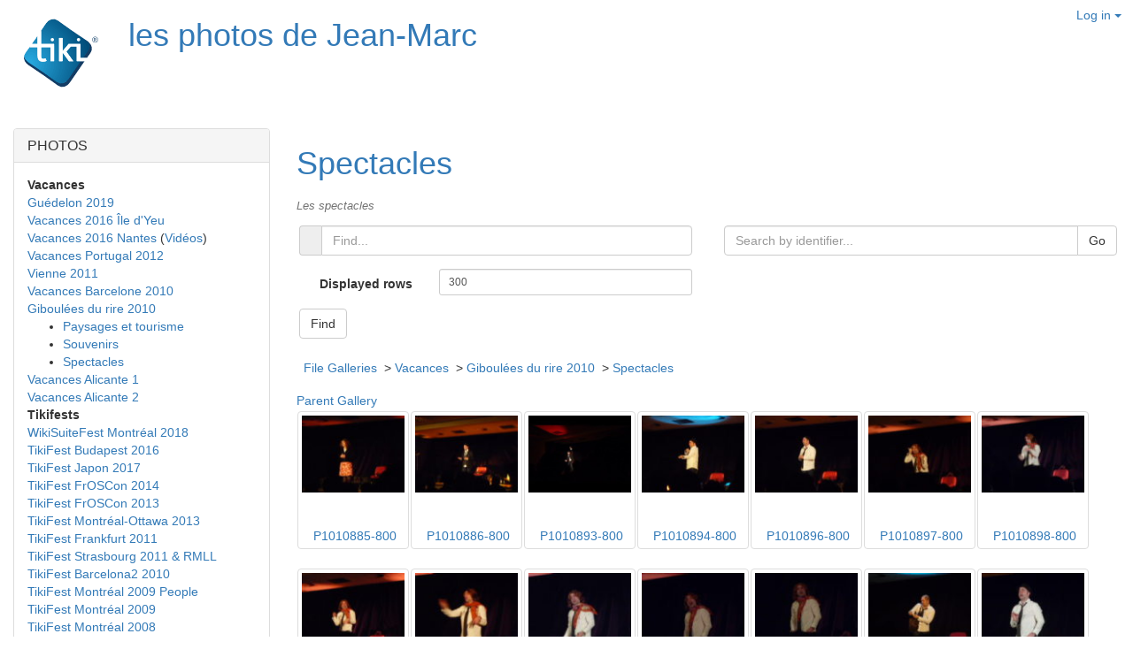

--- FILE ---
content_type: text/html; charset=utf-8
request_url: http://photos.jmlibs.name/tiki-list_file_gallery.php?galleryId=33
body_size: 24985
content:
<!DOCTYPE html>
<html lang="en-uk">
<head>
	
<!--Latest IE Compatibility-->
<meta http-equiv="X-UA-Compatible" content="IE=Edge">
<meta http-equiv="Content-Type" content="text/html; charset=utf-8">
<meta name="generator" content="Tiki Wiki CMS Groupware - https://tiki.org">

<meta content="http://photos.jmlibs.name/" name="twitter:domain"> 


			<link rel="canonical" href="http://photos.jmlibs.name/file33">
		<meta content="http://photos.jmlibs.name/file33" property="og:url">
	

				
	<meta name="description" content="Les spectacles" property="og:description">
	<meta name="twitter:description" content="Les spectacles">

<meta content="Photos" property="og:site_name">
<meta content="Photos" name="twitter:site">



<title>Photos | 					Spectacles	</title>


<meta property="og:title" content="Photos | 					Spectacles	">

<meta name="twitter:title" content="Photos | 					Spectacles	">

			<meta content="website" property="og:type">
	

<meta name="twitter:card" content="summary">

						

<!--[if lt IE 9]>
	<script src="vendor_bundled/vendor/afarkas/html5shiv/dist/html5shiv.min.js" type="text/javascript"></script>
<![endif]-->
		
<meta name="msapplication-config" content="themes/base_files/favicons/browserconfig.xml">

<link rel="icon" href="themes/base_files/favicons/favicon-16x16.png" sizes="16x16" type="image/png">
<link rel="apple-touch-icon" href="themes/base_files/favicons/apple-touch-icon.png" sizes="180x180">
<link rel="icon" href="themes/base_files/favicons/favicon-32x32.png" sizes="32x32" type="image/png">
<link rel="manifest" href="themes/base_files/favicons/manifest.json">
<link rel="shortcut icon" href="themes/base_files/favicons/favicon.ico">
<link rel="mask-icon" href="themes/base_files/favicons/safari-pinned-tab.svg" color="#5bbad5">
<link rel="stylesheet" href="themes/base_files/css/tiki_base.css" type="text/css">
<link rel="stylesheet" href="vendor_bundled/vendor/fortawesome/font-awesome/css/font-awesome.min.css" type="text/css">
<link rel="stylesheet" href="themes/default/css/default.css" type="text/css">
<link rel="stylesheet" href="vendor_bundled/vendor/studio-42/elfinder/css/elfinder.full.css" type="text/css">
<link rel="stylesheet" href="lib/openlayers/theme/default/style.css" type="text/css">
<link rel="stylesheet" href="vendor_bundled/vendor/components/jqueryui/themes/flick/jquery-ui.css" type="text/css">
<link rel="stylesheet" href="vendor_bundled/vendor/jquery/jquery-timepicker-addon/dist/jquery-ui-timepicker-addon.css" type="text/css">
<link rel="stylesheet" href="vendor_bundled/vendor/jquery/plugins/colorbox/example1/colorbox.css" type="text/css">
<link rel="stylesheet" href="vendor_bundled/vendor/jquery/plugins/treetable/css/jquery.treetable.css" type="text/css">
<link rel="stylesheet" href="themes/default/css/custom.css" type="text/css">
<style type="text/css"><!--
/* css 0 */
.ui-autocomplete-loading { background: white url("img/spinner.gif") right center no-repeat; }
-->
</style>
<!--[if IE 8]>
<link rel="stylesheet" href="themes/base_files/feature_css/ie8.css" type="text/css">
<![endif]-->
<!--[if IE 9]>
<link rel="stylesheet" href="themes/base_files/feature_css/ie9.css" type="text/css">
<![endif]-->

	<meta name="viewport" content="width=device-width, initial-scale=1.0">
</head>
<body class=" tiki  tiki-list_file_gallery tiki_file_galleries layout_basic en-uk">







	<div id="ajaxLoading">Loading...</div>
<div id="ajaxLoadingBG">&nbsp;</div>
<div id="ajaxDebug"></div>

<div class="container">
	<div class="page-header" id="page-header">
		<div class="content clearfix modules row top_modules" id="top_modules">
	




			<div id="module_9" style=""
				 class="module box-logo">
				<div id="mod-logotop1">
										<div  class="pull-left sitelogo"><a href="./" title="Tikiwiki powered site"><img src="img/tiki/tikilogo.png" alt="Site Logo" style="max-width: 100%; height: auto"></a></div><div class="pull-left sitetitles"><h1 class="sitetitle"><a href="./">les photos de Jean-Marc</a></h1></div>
													
					</div>
</div>






			<div id="module_10" style=""
				 class="module box-login_box">
				<div id="mod-login_boxtop2">
																			<div class="siteloginbar_popup dropdown btn-group pull-right">
				<button type="button" class="btn btn-link dropdown-toggle" data-toggle="dropdown">
					Log in
					<span class="caret"></span>
				</button>
				<div class="siteloginbar_poppedup dropdown-menu pull-right modal-sm"><div class="panel-body">
							
		<form name="loginbox" class="form" id="loginbox-1" action="https://photos.jmlibs.name/tiki-login.php"
				method="post" 
						>
		

								<div class="user form-group clearfix">
						<label for="login-user_1">
																				Username
										:
							</label>
								<input class="form-control" type="text" name="user" id="login-user_1" />
									</div>
		<div class="pass form-group clearfix">
			<label for="login-pass_1">Password:</label>
			<input onkeypress="capLock(event, this)" type="password" name="pass" class="form-control" id="login-pass_1">
			<div class="divCapson" style="display:none;">
				<span class="icon icon-error fa fa-exclamation-circle fa-fw " style="vertical-align:middle;"  ></span> CapsLock is on.
			</div>
		</div>
									<input type="hidden" name="rme" id="login-remember-module-input_1" value="on" />
							<div class="form-group text-center">
			<button class="btn btn-primary button submit" type="submit" name="login">Log in <!--i class="fa fa-arrow-circle-right"></i--></button>
		</div>
					<div >
				<div ><ul class="list-unstyled nav"><li class="pass"><a href="tiki-remind_password.php" title="Click here if you've forgotten your password">I forgot my password</a></li></ul></div>
			</div>
								
		<input type="hidden" name="stay_in_ssl_mode_present" value="y" />
					<input type="hidden" name="stay_in_ssl_mode" value="n" />
		
				<div class="social-buttons">
								</div>
		</form></div></div></div>
				
													
					</div>
</div>


</div>
		<div class="topbar row" id="topbar">
			<div class="content clearfix modules" id="topbar_modules">
	
 
</div>
		</div>
	</div>

	<div class="row row-middle" id="row-middle">
								<div class="col-md-9 col-md-push-3 col1" id="col1">
								

<div id="tikifeedback">
	</div>

				
				
	<!-- Legacy template, no support for title block -->

				
				
	
<h1 class="pagetitle"><a class="" href="tiki-list_file_gallery.php?galleryId=33">					Spectacles	</a>
<a href="http://doc.tikiwiki.org/File%20Galleries" class="tips btn btn-link" title="					Spectacles	|Help page" target="tikihelp"><span class="icon icon-help fa fa-question-circle fa-fw "   ></span></a>
</h1>	<div class="t_navbar margin-bottom-md">
	<div class="btn-group pull-right">
				<a class="btn btn-link" data-toggle="dropdown" data-hover="dropdown" href="#">
			<span class="icon icon-menu-extra fa fa-chevron-down fa-fw "   ></span>
		</a>
		<ul class="dropdown-menu dropdown-menu-right">
							<li class="divider"></li>
				<li class="dropdown-title">
					Views
				</li>
				<li class="divider"></li>
																	<li>
						<a  href="/tiki-list_file_gallery.php?galleryId=33&amp;view=finder" ><span class="icon icon-file-archive-open fa fa-folder-open fa-fw "   ></span> Finder</a>					</li>
													<li>
						<a  href="/tiki-list_file_gallery.php?galleryId=33&amp;view=list" ><span class="icon icon-list fa fa-list fa-fw "   ></span> List</a>					</li>
													<li>
						<a  href="/tiki-list_file_gallery.php?galleryId=33&amp;view=page" ><span class="icon icon-textfile fa fa-file-text-o fa-fw "   ></span> Page</a>					</li>
										<li class="divider"></li>
			<li class="dropdown-title">
				Gallery actions
			</li>
			<li class="divider"></li>
																																<li>
											<a href="tiki-list_file_gallery.php?galleryId=33&amp;show_details=y" title="Show file information from list view">
							<span class="icon icon-view fa fa-search-plus fa-fw "   ></span> Show list view information
						</a>
									</li>
					</ul>
			</div>
		
	
																				</div>

	<div class="description help-block">
		Les spectacles
	</div>





						<div class="row">
							<div class="col-sm-6">
					



<div class="find clearfix margin-bottom-md">
	<form method="post" class="form form-horizontal" role="form">
					<input type="hidden" name="galleryId" value="33" />
<input type="hidden" name="offset" value="0" />

		<div class="find-text form-group">
			<div class="col-xs-12">
				<div class="input-group">
					<span class="input-group-addon">
						
						<span class="icon icon-search fa fa-search fa-fw "   ></span>
					</span>
					<input class="form-control" type="text" name="find" id="find" value="" placeholder="Find..." title="&lt;ul&gt;&lt;li&gt;Name&lt;/li&gt;&lt;li&gt;Filename&lt;/li&gt;&lt;li&gt;Description&lt;/li&gt;&lt;/ul&gt;" data-html="true" data-toggle="focus">
														</div>
							</div>
		</div>
																									<div class="form-group findnumrows">
				<label class="control-label col-sm-4" for="findnumrows">
					Displayed rows
				</label>
				<div class="col-sm-8">
					<input type="text" name="maxRecords" id="findnumrows" value="300" size="3" class="form-control input-sm">
				</div>
			</div>
							<button type="submit" class="btn btn-default" style="text-align: right" name="search">Find</button>
		</form>
</div>
<!-- End of find -->
				</div>
										<div class="col-sm-6">
																<form id="search-by-id" class="form" role="form" method="get" action="tiki-list_file_gallery.php">
							<div class="input-group">
								<input class="form-control tips bottom" type="text" name="fileId" id="fileId"  placeholder="Search by identifier..." title="|Search for the file with this number, in all galleries">
								<div class="input-group-btn">
									<button type="submit" class="btn btn-default">Go</button>
								</div>
							</div>
						</form>
									</div>
						</div>
							

	<div class="fgal_top_bar form-group">
									<div id="fgalexplorer_close" style="float:left; vertical-align:middle; display:none;">
					<a href="#"
						class="tips"
						title=":Show Tree"
						onclick="flip('fgalexplorer','');hide('fgalexplorer_close',false);show('fgalexplorer_open',false);return false;">
						<span class="icon icon-file-archive fa fa-folder fa-fw "   ></span>
					</a>
				</div>
				<div id="fgalexplorer_open" style="float:left; vertical-align:middle; display:inline;">
					<a href="#"
						class="tips"
						title=":Hide Tree"
						onclick="flip('fgalexplorer','');hide('fgalexplorer_open',false);show('fgalexplorer_close',false);return false;">
						<span class="icon icon-file-archive-open fa fa-folder-open fa-fw "   ></span>
					</a>
				</div>
										<div class="gallerypath" style="vertical-align:middle">&nbsp;&nbsp;<a href="tiki-list_file_gallery.php?galleryId=86">File Galleries</a> &nbsp;&gt;&nbsp;<a href="tiki-list_file_gallery.php?galleryId=24">Vacances</a> &nbsp;&gt;&nbsp;<a href="tiki-list_file_gallery.php?galleryId=30">Giboulées du rire 2010</a> &nbsp;&gt;&nbsp;<a href="tiki-list_file_gallery.php?galleryId=33">Spectacles</a></div>
			</div>
<div class="row">
			<div class="col-sm-12 fgallisting explorerDisplayed">
		<div>
				<form name="fgalformid" id="fgalform" method="post" action="tiki-list_file_gallery.php?galleryId=33" enctype="multipart/form-data">
			<input type="hidden" name="galleryId" value="33">
			<input type="hidden" name="find" value="">
			<input type="hidden" name="show_details" value="n">			<input type="hidden" name="fast" value="y">			<input type="hidden" name="sort_mode" value="created_asc">									<input type="hidden" name="view" value="browse">																										<div style="float:left;width:100%">
		<a  href="/tiki-list_file_gallery.php?galleryId=30" >			<span class="icon icon-previous fa fa-arrow-left fa-fw "   ></span> Parent Gallery
		</a>	</div>
<div id="thumbnails">

	
		
														
		
		
		
		

		
				<div id="file_1227" class="clearfix thumbnailcontener" style="float:left;width:126px">
			<div class="thumbnail" style="float:left; width:126px">
				
<div class="thumbnailframe" style="width:100%;height:126px">
	<div class="thumbimage">
		<div class="thumbimagesub">																							<a 			href="tiki-download_file.php?fileId=1227&amp;preview"		
																			data-box="box[g]"
																											data-toggle="popover" data-container="body" data-trigger="hover&#x20;focus" data-content="&lt;div&#x20;class&#x3D;&#x27;opaque&#x27;&gt;&#x0A;&lt;div&#x20;class&#x3D;&#x27;box-title&#x27;&gt;&#x0A;Properties&#x0A;&lt;&#x2F;div&gt;&#x0A;&lt;div&#x20;class&#x3D;&#x27;box-data&#x27;&gt;&#x0A;&#x0A;&lt;table&gt;&lt;tr&gt;&lt;td&#x20;class&#x3D;&quot;pull-right&quot;&gt;&lt;b&gt;Created&#x20;&#x2F;&#x20;Uploaded&lt;&#x2F;b&gt;&lt;&#x2F;td&gt;&lt;td&#x20;style&#x3D;&quot;padding-left&#x3A;5px&quot;&gt;&lt;span&#x20;class&#x3D;&quot;pull-left&quot;&gt;Wednesday&#x20;17&#x20;of&#x20;February,&#x20;2010&lt;&#x2F;span&gt;&lt;&#x2F;td&gt;&lt;&#x2F;tr&gt;&lt;tr&gt;&lt;td&#x20;class&#x3D;&quot;pull-right&quot;&gt;&lt;b&gt;Uploaded&#x20;by&lt;&#x2F;b&gt;&lt;&#x2F;td&gt;&lt;td&#x20;style&#x3D;&quot;padding-left&#x3A;5px&quot;&gt;&lt;span&#x20;class&#x3D;&quot;pull-left&quot;&gt;Jyhem&lt;&#x2F;span&gt;&lt;&#x2F;td&gt;&lt;&#x2F;tr&gt;&lt;tr&gt;&lt;td&#x20;class&#x3D;&quot;pull-right&quot;&gt;&lt;b&gt;Creator&lt;&#x2F;b&gt;&lt;&#x2F;td&gt;&lt;td&#x20;style&#x3D;&quot;padding-left&#x3A;5px&quot;&gt;&lt;span&#x20;class&#x3D;&quot;pull-left&quot;&gt;Jyhem&lt;&#x2F;span&gt;&lt;&#x2F;td&gt;&lt;&#x2F;tr&gt;&lt;tr&gt;&lt;td&#x20;class&#x3D;&quot;pull-right&quot;&gt;&lt;b&gt;Last&#x20;modified&#x20;by&lt;&#x2F;b&gt;&lt;&#x2F;td&gt;&lt;td&#x20;style&#x3D;&quot;padding-left&#x3A;5px&quot;&gt;&lt;span&#x20;class&#x3D;&quot;pull-left&quot;&gt;Jyhem&lt;&#x2F;span&gt;&lt;&#x2F;td&gt;&lt;&#x2F;tr&gt;&lt;tr&gt;&lt;td&#x20;class&#x3D;&quot;pull-right&quot;&gt;&lt;b&gt;Source&lt;&#x2F;b&gt;&lt;&#x2F;td&gt;&lt;td&#x20;style&#x3D;&quot;padding-left&#x3A;5px&quot;&gt;&lt;span&#x20;class&#x3D;&quot;pull-left&quot;&gt;Friday&#x20;12&#x20;of&#x20;December,&#x20;2025&lt;&#x2F;span&gt;&lt;&#x2F;td&gt;&lt;&#x2F;tr&gt;&lt;&#x2F;table&gt;&lt;&#x2F;div&gt;&#x0A;&lt;&#x2F;div&gt;&#x0A;" data-html="1"  data-delay='{"show":"0","hide":"10"}'
					>
																										<img src="tiki-download_file.php?fileId=1227&amp;thumbnail" style="max-height:126px">
																						</a>
					</div>
	</div>
</div>									<div class="thumbinfos">
																																																																																																																					
								
																																																																																										
																																												
																	<div class="thumbnamecontener">
										<div class="thumbname">
											<div class="thumbnamesub" style="width:120px; overflow: hidden;">
																									<a class='fgalname' 			href="tiki-download_file.php?fileId=1227&amp;preview"		>P1010885-800</a>
																							</div>
										</div>
									</div>
																																																																																																																																																																														
																									
																	<div class="thumbinfo" style="display:none">
																					<span class="thumbinfoname">
												Size:
											</span>
																				<span class="thumbinfoval" style="white-space: nowrap">
											125.84&nbsp;KB
										</span>
									</div>
																																																																																																																																				
																									
																	<div class="thumbinfo" style="display:none">
																					<span class="thumbinfoname">
												Last modified:
											</span>
																				<span class="thumbinfoval" style="white-space: nowrap">
											Wed 17 of Feb, 2010
										</span>
									</div>
																																																																																																																																																																																																																								
								
																																																																																																																																																																																																																																																																																																																																</div> 
																<div class="thumbactions">
																			<a class="fgalname tips" title="Actions" href="#" data-toggle="popover" data-container="body" data-trigger="hover&#x20;focus" data-content="&#x0A;&lt;a&#x20;href&#x3D;&quot;tiki-download_file.php&#x3F;fileId&#x3D;1227&amp;amp&#x3B;display&quot;&gt;&lt;div&#x20;class&#x3D;&quot;iconmenu&quot;&gt;&lt;span&#x20;class&#x3D;&quot;icon&#x20;icon-view&#x20;fa&#x20;fa-search-plus&#x20;fa-fw&#x20;&quot;&#x20;&#x20;&#x20;&gt;&lt;&#x2F;span&gt;&lt;span&#x20;class&#x3D;&quot;iconmenutext&quot;&gt;&#x20;Display&lt;&#x2F;span&gt;&lt;&#x2F;div&gt;&lt;&#x2F;a&gt;&lt;a&#x20;href&#x3D;&quot;tiki-download_file.php&#x3F;fileId&#x3D;1227&quot;&gt;&lt;div&#x20;class&#x3D;&quot;iconmenu&quot;&gt;&lt;span&#x20;class&#x3D;&quot;icon&#x20;icon-floppy&#x20;fa&#x20;fa-floppy-o&#x20;fa-fw&#x20;&quot;&#x20;&#x20;&#x20;&gt;&lt;&#x2F;span&gt;&lt;span&#x20;class&#x3D;&quot;iconmenutext&quot;&gt;&#x20;Download&lt;&#x2F;span&gt;&lt;&#x2F;div&gt;&lt;&#x2F;a&gt;&lt;a&#x20;href&#x3D;&quot;tiki-download_file.php&#x3F;fileId&#x3D;1227&amp;amp&#x3B;display&quot;&gt;&lt;div&#x20;class&#x3D;&quot;iconmenu&quot;&gt;&lt;span&#x20;class&#x3D;&quot;icon&#x20;icon-eye&#x20;fa&#x20;fa-eye&#x20;fa-fw&#x20;&quot;&#x20;&#x20;&#x20;&gt;&lt;&#x2F;span&gt;&lt;span&#x20;class&#x3D;&quot;iconmenutext&quot;&gt;&#x20;Browser&#x20;display&#x20;&#x28;Raw&#x20;&#x2F;&#x20;Download&#x29;&lt;&#x2F;span&gt;&lt;&#x2F;div&gt;&lt;&#x2F;a&gt;" data-html="1"  data-delay='{"show":"0","hide":"10"}'>
							<span class="icon icon-wrench fa fa-wrench fa-fw "   ></span>
						</a>
													</div> 
					
			</div> 
		</div> 
		
	
		
														
		
		
		
		

		
				<div id="file_1228" class="clearfix thumbnailcontener" style="float:left;width:126px">
			<div class="thumbnail" style="float:left; width:126px">
				
<div class="thumbnailframe" style="width:100%;height:126px">
	<div class="thumbimage">
		<div class="thumbimagesub">																							<a 			href="tiki-download_file.php?fileId=1228&amp;preview"		
																			data-box="box[g]"
																											data-toggle="popover" data-container="body" data-trigger="hover&#x20;focus" data-content="&lt;div&#x20;class&#x3D;&#x27;opaque&#x27;&gt;&#x0A;&lt;div&#x20;class&#x3D;&#x27;box-title&#x27;&gt;&#x0A;Properties&#x0A;&lt;&#x2F;div&gt;&#x0A;&lt;div&#x20;class&#x3D;&#x27;box-data&#x27;&gt;&#x0A;&#x0A;&lt;table&gt;&lt;tr&gt;&lt;td&#x20;class&#x3D;&quot;pull-right&quot;&gt;&lt;b&gt;Created&#x20;&#x2F;&#x20;Uploaded&lt;&#x2F;b&gt;&lt;&#x2F;td&gt;&lt;td&#x20;style&#x3D;&quot;padding-left&#x3A;5px&quot;&gt;&lt;span&#x20;class&#x3D;&quot;pull-left&quot;&gt;Wednesday&#x20;17&#x20;of&#x20;February,&#x20;2010&lt;&#x2F;span&gt;&lt;&#x2F;td&gt;&lt;&#x2F;tr&gt;&lt;tr&gt;&lt;td&#x20;class&#x3D;&quot;pull-right&quot;&gt;&lt;b&gt;Uploaded&#x20;by&lt;&#x2F;b&gt;&lt;&#x2F;td&gt;&lt;td&#x20;style&#x3D;&quot;padding-left&#x3A;5px&quot;&gt;&lt;span&#x20;class&#x3D;&quot;pull-left&quot;&gt;Jyhem&lt;&#x2F;span&gt;&lt;&#x2F;td&gt;&lt;&#x2F;tr&gt;&lt;tr&gt;&lt;td&#x20;class&#x3D;&quot;pull-right&quot;&gt;&lt;b&gt;Creator&lt;&#x2F;b&gt;&lt;&#x2F;td&gt;&lt;td&#x20;style&#x3D;&quot;padding-left&#x3A;5px&quot;&gt;&lt;span&#x20;class&#x3D;&quot;pull-left&quot;&gt;Jyhem&lt;&#x2F;span&gt;&lt;&#x2F;td&gt;&lt;&#x2F;tr&gt;&lt;tr&gt;&lt;td&#x20;class&#x3D;&quot;pull-right&quot;&gt;&lt;b&gt;Last&#x20;modified&#x20;by&lt;&#x2F;b&gt;&lt;&#x2F;td&gt;&lt;td&#x20;style&#x3D;&quot;padding-left&#x3A;5px&quot;&gt;&lt;span&#x20;class&#x3D;&quot;pull-left&quot;&gt;Jyhem&lt;&#x2F;span&gt;&lt;&#x2F;td&gt;&lt;&#x2F;tr&gt;&lt;tr&gt;&lt;td&#x20;class&#x3D;&quot;pull-right&quot;&gt;&lt;b&gt;Source&lt;&#x2F;b&gt;&lt;&#x2F;td&gt;&lt;td&#x20;style&#x3D;&quot;padding-left&#x3A;5px&quot;&gt;&lt;span&#x20;class&#x3D;&quot;pull-left&quot;&gt;Friday&#x20;12&#x20;of&#x20;December,&#x20;2025&lt;&#x2F;span&gt;&lt;&#x2F;td&gt;&lt;&#x2F;tr&gt;&lt;&#x2F;table&gt;&lt;&#x2F;div&gt;&#x0A;&lt;&#x2F;div&gt;&#x0A;" data-html="1"  data-delay='{"show":"0","hide":"10"}'
					>
																										<img src="tiki-download_file.php?fileId=1228&amp;thumbnail" style="max-height:126px">
																						</a>
					</div>
	</div>
</div>									<div class="thumbinfos">
																																																																																																																					
								
																																																																																										
																																												
																	<div class="thumbnamecontener">
										<div class="thumbname">
											<div class="thumbnamesub" style="width:120px; overflow: hidden;">
																									<a class='fgalname' 			href="tiki-download_file.php?fileId=1228&amp;preview"		>P1010886-800</a>
																							</div>
										</div>
									</div>
																																																																																																																																																																														
																									
																	<div class="thumbinfo" style="display:none">
																					<span class="thumbinfoname">
												Size:
											</span>
																				<span class="thumbinfoval" style="white-space: nowrap">
											156.79&nbsp;KB
										</span>
									</div>
																																																																																																																																				
																									
																	<div class="thumbinfo" style="display:none">
																					<span class="thumbinfoname">
												Last modified:
											</span>
																				<span class="thumbinfoval" style="white-space: nowrap">
											Wed 17 of Feb, 2010
										</span>
									</div>
																																																																																																																																																																																																																								
								
																																																																																																																																																																																																																																																																																																																																</div> 
																<div class="thumbactions">
																			<a class="fgalname tips" title="Actions" href="#" data-toggle="popover" data-container="body" data-trigger="hover&#x20;focus" data-content="&#x0A;&lt;a&#x20;href&#x3D;&quot;tiki-download_file.php&#x3F;fileId&#x3D;1228&amp;amp&#x3B;display&quot;&gt;&lt;div&#x20;class&#x3D;&quot;iconmenu&quot;&gt;&lt;span&#x20;class&#x3D;&quot;icon&#x20;icon-view&#x20;fa&#x20;fa-search-plus&#x20;fa-fw&#x20;&quot;&#x20;&#x20;&#x20;&gt;&lt;&#x2F;span&gt;&lt;span&#x20;class&#x3D;&quot;iconmenutext&quot;&gt;&#x20;Display&lt;&#x2F;span&gt;&lt;&#x2F;div&gt;&lt;&#x2F;a&gt;&lt;a&#x20;href&#x3D;&quot;tiki-download_file.php&#x3F;fileId&#x3D;1228&quot;&gt;&lt;div&#x20;class&#x3D;&quot;iconmenu&quot;&gt;&lt;span&#x20;class&#x3D;&quot;icon&#x20;icon-floppy&#x20;fa&#x20;fa-floppy-o&#x20;fa-fw&#x20;&quot;&#x20;&#x20;&#x20;&gt;&lt;&#x2F;span&gt;&lt;span&#x20;class&#x3D;&quot;iconmenutext&quot;&gt;&#x20;Download&lt;&#x2F;span&gt;&lt;&#x2F;div&gt;&lt;&#x2F;a&gt;&lt;a&#x20;href&#x3D;&quot;tiki-download_file.php&#x3F;fileId&#x3D;1228&amp;amp&#x3B;display&quot;&gt;&lt;div&#x20;class&#x3D;&quot;iconmenu&quot;&gt;&lt;span&#x20;class&#x3D;&quot;icon&#x20;icon-eye&#x20;fa&#x20;fa-eye&#x20;fa-fw&#x20;&quot;&#x20;&#x20;&#x20;&gt;&lt;&#x2F;span&gt;&lt;span&#x20;class&#x3D;&quot;iconmenutext&quot;&gt;&#x20;Browser&#x20;display&#x20;&#x28;Raw&#x20;&#x2F;&#x20;Download&#x29;&lt;&#x2F;span&gt;&lt;&#x2F;div&gt;&lt;&#x2F;a&gt;" data-html="1"  data-delay='{"show":"0","hide":"10"}'>
							<span class="icon icon-wrench fa fa-wrench fa-fw "   ></span>
						</a>
													</div> 
					
			</div> 
		</div> 
		
	
		
														
		
		
		
		

		
				<div id="file_1229" class="clearfix thumbnailcontener" style="float:left;width:126px">
			<div class="thumbnail" style="float:left; width:126px">
				
<div class="thumbnailframe" style="width:100%;height:126px">
	<div class="thumbimage">
		<div class="thumbimagesub">																							<a 			href="tiki-download_file.php?fileId=1229&amp;preview"		
																			data-box="box[g]"
																											data-toggle="popover" data-container="body" data-trigger="hover&#x20;focus" data-content="&lt;div&#x20;class&#x3D;&#x27;opaque&#x27;&gt;&#x0A;&lt;div&#x20;class&#x3D;&#x27;box-title&#x27;&gt;&#x0A;Properties&#x0A;&lt;&#x2F;div&gt;&#x0A;&lt;div&#x20;class&#x3D;&#x27;box-data&#x27;&gt;&#x0A;&#x0A;&lt;table&gt;&lt;tr&gt;&lt;td&#x20;class&#x3D;&quot;pull-right&quot;&gt;&lt;b&gt;Created&#x20;&#x2F;&#x20;Uploaded&lt;&#x2F;b&gt;&lt;&#x2F;td&gt;&lt;td&#x20;style&#x3D;&quot;padding-left&#x3A;5px&quot;&gt;&lt;span&#x20;class&#x3D;&quot;pull-left&quot;&gt;Wednesday&#x20;17&#x20;of&#x20;February,&#x20;2010&lt;&#x2F;span&gt;&lt;&#x2F;td&gt;&lt;&#x2F;tr&gt;&lt;tr&gt;&lt;td&#x20;class&#x3D;&quot;pull-right&quot;&gt;&lt;b&gt;Uploaded&#x20;by&lt;&#x2F;b&gt;&lt;&#x2F;td&gt;&lt;td&#x20;style&#x3D;&quot;padding-left&#x3A;5px&quot;&gt;&lt;span&#x20;class&#x3D;&quot;pull-left&quot;&gt;Jyhem&lt;&#x2F;span&gt;&lt;&#x2F;td&gt;&lt;&#x2F;tr&gt;&lt;tr&gt;&lt;td&#x20;class&#x3D;&quot;pull-right&quot;&gt;&lt;b&gt;Creator&lt;&#x2F;b&gt;&lt;&#x2F;td&gt;&lt;td&#x20;style&#x3D;&quot;padding-left&#x3A;5px&quot;&gt;&lt;span&#x20;class&#x3D;&quot;pull-left&quot;&gt;Jyhem&lt;&#x2F;span&gt;&lt;&#x2F;td&gt;&lt;&#x2F;tr&gt;&lt;tr&gt;&lt;td&#x20;class&#x3D;&quot;pull-right&quot;&gt;&lt;b&gt;Last&#x20;modified&#x20;by&lt;&#x2F;b&gt;&lt;&#x2F;td&gt;&lt;td&#x20;style&#x3D;&quot;padding-left&#x3A;5px&quot;&gt;&lt;span&#x20;class&#x3D;&quot;pull-left&quot;&gt;Jyhem&lt;&#x2F;span&gt;&lt;&#x2F;td&gt;&lt;&#x2F;tr&gt;&lt;tr&gt;&lt;td&#x20;class&#x3D;&quot;pull-right&quot;&gt;&lt;b&gt;Source&lt;&#x2F;b&gt;&lt;&#x2F;td&gt;&lt;td&#x20;style&#x3D;&quot;padding-left&#x3A;5px&quot;&gt;&lt;span&#x20;class&#x3D;&quot;pull-left&quot;&gt;Friday&#x20;12&#x20;of&#x20;December,&#x20;2025&lt;&#x2F;span&gt;&lt;&#x2F;td&gt;&lt;&#x2F;tr&gt;&lt;&#x2F;table&gt;&lt;&#x2F;div&gt;&#x0A;&lt;&#x2F;div&gt;&#x0A;" data-html="1"  data-delay='{"show":"0","hide":"10"}'
					>
																										<img src="tiki-download_file.php?fileId=1229&amp;thumbnail" style="max-height:126px">
																						</a>
					</div>
	</div>
</div>									<div class="thumbinfos">
																																																																																																																					
								
																																																																																										
																																												
																	<div class="thumbnamecontener">
										<div class="thumbname">
											<div class="thumbnamesub" style="width:120px; overflow: hidden;">
																									<a class='fgalname' 			href="tiki-download_file.php?fileId=1229&amp;preview"		>P1010893-800</a>
																							</div>
										</div>
									</div>
																																																																																																																																																																														
																									
																	<div class="thumbinfo" style="display:none">
																					<span class="thumbinfoname">
												Size:
											</span>
																				<span class="thumbinfoval" style="white-space: nowrap">
											42.13&nbsp;KB
										</span>
									</div>
																																																																																																																																				
																									
																	<div class="thumbinfo" style="display:none">
																					<span class="thumbinfoname">
												Last modified:
											</span>
																				<span class="thumbinfoval" style="white-space: nowrap">
											Wed 17 of Feb, 2010
										</span>
									</div>
																																																																																																																																																																																																																								
								
																																																																																																																																																																																																																																																																																																																																</div> 
																<div class="thumbactions">
																			<a class="fgalname tips" title="Actions" href="#" data-toggle="popover" data-container="body" data-trigger="hover&#x20;focus" data-content="&#x0A;&lt;a&#x20;href&#x3D;&quot;tiki-download_file.php&#x3F;fileId&#x3D;1229&amp;amp&#x3B;display&quot;&gt;&lt;div&#x20;class&#x3D;&quot;iconmenu&quot;&gt;&lt;span&#x20;class&#x3D;&quot;icon&#x20;icon-view&#x20;fa&#x20;fa-search-plus&#x20;fa-fw&#x20;&quot;&#x20;&#x20;&#x20;&gt;&lt;&#x2F;span&gt;&lt;span&#x20;class&#x3D;&quot;iconmenutext&quot;&gt;&#x20;Display&lt;&#x2F;span&gt;&lt;&#x2F;div&gt;&lt;&#x2F;a&gt;&lt;a&#x20;href&#x3D;&quot;tiki-download_file.php&#x3F;fileId&#x3D;1229&quot;&gt;&lt;div&#x20;class&#x3D;&quot;iconmenu&quot;&gt;&lt;span&#x20;class&#x3D;&quot;icon&#x20;icon-floppy&#x20;fa&#x20;fa-floppy-o&#x20;fa-fw&#x20;&quot;&#x20;&#x20;&#x20;&gt;&lt;&#x2F;span&gt;&lt;span&#x20;class&#x3D;&quot;iconmenutext&quot;&gt;&#x20;Download&lt;&#x2F;span&gt;&lt;&#x2F;div&gt;&lt;&#x2F;a&gt;&lt;a&#x20;href&#x3D;&quot;tiki-download_file.php&#x3F;fileId&#x3D;1229&amp;amp&#x3B;display&quot;&gt;&lt;div&#x20;class&#x3D;&quot;iconmenu&quot;&gt;&lt;span&#x20;class&#x3D;&quot;icon&#x20;icon-eye&#x20;fa&#x20;fa-eye&#x20;fa-fw&#x20;&quot;&#x20;&#x20;&#x20;&gt;&lt;&#x2F;span&gt;&lt;span&#x20;class&#x3D;&quot;iconmenutext&quot;&gt;&#x20;Browser&#x20;display&#x20;&#x28;Raw&#x20;&#x2F;&#x20;Download&#x29;&lt;&#x2F;span&gt;&lt;&#x2F;div&gt;&lt;&#x2F;a&gt;" data-html="1"  data-delay='{"show":"0","hide":"10"}'>
							<span class="icon icon-wrench fa fa-wrench fa-fw "   ></span>
						</a>
													</div> 
					
			</div> 
		</div> 
		
	
		
														
		
		
		
		

		
				<div id="file_1230" class="clearfix thumbnailcontener" style="float:left;width:126px">
			<div class="thumbnail" style="float:left; width:126px">
				
<div class="thumbnailframe" style="width:100%;height:126px">
	<div class="thumbimage">
		<div class="thumbimagesub">																							<a 			href="tiki-download_file.php?fileId=1230&amp;preview"		
																			data-box="box[g]"
																											data-toggle="popover" data-container="body" data-trigger="hover&#x20;focus" data-content="&lt;div&#x20;class&#x3D;&#x27;opaque&#x27;&gt;&#x0A;&lt;div&#x20;class&#x3D;&#x27;box-title&#x27;&gt;&#x0A;Properties&#x0A;&lt;&#x2F;div&gt;&#x0A;&lt;div&#x20;class&#x3D;&#x27;box-data&#x27;&gt;&#x0A;&#x0A;&lt;table&gt;&lt;tr&gt;&lt;td&#x20;class&#x3D;&quot;pull-right&quot;&gt;&lt;b&gt;Created&#x20;&#x2F;&#x20;Uploaded&lt;&#x2F;b&gt;&lt;&#x2F;td&gt;&lt;td&#x20;style&#x3D;&quot;padding-left&#x3A;5px&quot;&gt;&lt;span&#x20;class&#x3D;&quot;pull-left&quot;&gt;Wednesday&#x20;17&#x20;of&#x20;February,&#x20;2010&lt;&#x2F;span&gt;&lt;&#x2F;td&gt;&lt;&#x2F;tr&gt;&lt;tr&gt;&lt;td&#x20;class&#x3D;&quot;pull-right&quot;&gt;&lt;b&gt;Uploaded&#x20;by&lt;&#x2F;b&gt;&lt;&#x2F;td&gt;&lt;td&#x20;style&#x3D;&quot;padding-left&#x3A;5px&quot;&gt;&lt;span&#x20;class&#x3D;&quot;pull-left&quot;&gt;Jyhem&lt;&#x2F;span&gt;&lt;&#x2F;td&gt;&lt;&#x2F;tr&gt;&lt;tr&gt;&lt;td&#x20;class&#x3D;&quot;pull-right&quot;&gt;&lt;b&gt;Creator&lt;&#x2F;b&gt;&lt;&#x2F;td&gt;&lt;td&#x20;style&#x3D;&quot;padding-left&#x3A;5px&quot;&gt;&lt;span&#x20;class&#x3D;&quot;pull-left&quot;&gt;Jyhem&lt;&#x2F;span&gt;&lt;&#x2F;td&gt;&lt;&#x2F;tr&gt;&lt;tr&gt;&lt;td&#x20;class&#x3D;&quot;pull-right&quot;&gt;&lt;b&gt;Last&#x20;modified&#x20;by&lt;&#x2F;b&gt;&lt;&#x2F;td&gt;&lt;td&#x20;style&#x3D;&quot;padding-left&#x3A;5px&quot;&gt;&lt;span&#x20;class&#x3D;&quot;pull-left&quot;&gt;Jyhem&lt;&#x2F;span&gt;&lt;&#x2F;td&gt;&lt;&#x2F;tr&gt;&lt;tr&gt;&lt;td&#x20;class&#x3D;&quot;pull-right&quot;&gt;&lt;b&gt;Source&lt;&#x2F;b&gt;&lt;&#x2F;td&gt;&lt;td&#x20;style&#x3D;&quot;padding-left&#x3A;5px&quot;&gt;&lt;span&#x20;class&#x3D;&quot;pull-left&quot;&gt;Friday&#x20;12&#x20;of&#x20;December,&#x20;2025&lt;&#x2F;span&gt;&lt;&#x2F;td&gt;&lt;&#x2F;tr&gt;&lt;&#x2F;table&gt;&lt;&#x2F;div&gt;&#x0A;&lt;&#x2F;div&gt;&#x0A;" data-html="1"  data-delay='{"show":"0","hide":"10"}'
					>
																										<img src="tiki-download_file.php?fileId=1230&amp;thumbnail" style="max-height:126px">
																						</a>
					</div>
	</div>
</div>									<div class="thumbinfos">
																																																																																																																					
								
																																																																																										
																																												
																	<div class="thumbnamecontener">
										<div class="thumbname">
											<div class="thumbnamesub" style="width:120px; overflow: hidden;">
																									<a class='fgalname' 			href="tiki-download_file.php?fileId=1230&amp;preview"		>P1010894-800</a>
																							</div>
										</div>
									</div>
																																																																																																																																																																														
																									
																	<div class="thumbinfo" style="display:none">
																					<span class="thumbinfoname">
												Size:
											</span>
																				<span class="thumbinfoval" style="white-space: nowrap">
											137.32&nbsp;KB
										</span>
									</div>
																																																																																																																																				
																									
																	<div class="thumbinfo" style="display:none">
																					<span class="thumbinfoname">
												Last modified:
											</span>
																				<span class="thumbinfoval" style="white-space: nowrap">
											Wed 17 of Feb, 2010
										</span>
									</div>
																																																																																																																																																																																																																								
								
																																																																																																																																																																																																																																																																																																																																</div> 
																<div class="thumbactions">
																			<a class="fgalname tips" title="Actions" href="#" data-toggle="popover" data-container="body" data-trigger="hover&#x20;focus" data-content="&#x0A;&lt;a&#x20;href&#x3D;&quot;tiki-download_file.php&#x3F;fileId&#x3D;1230&amp;amp&#x3B;display&quot;&gt;&lt;div&#x20;class&#x3D;&quot;iconmenu&quot;&gt;&lt;span&#x20;class&#x3D;&quot;icon&#x20;icon-view&#x20;fa&#x20;fa-search-plus&#x20;fa-fw&#x20;&quot;&#x20;&#x20;&#x20;&gt;&lt;&#x2F;span&gt;&lt;span&#x20;class&#x3D;&quot;iconmenutext&quot;&gt;&#x20;Display&lt;&#x2F;span&gt;&lt;&#x2F;div&gt;&lt;&#x2F;a&gt;&lt;a&#x20;href&#x3D;&quot;tiki-download_file.php&#x3F;fileId&#x3D;1230&quot;&gt;&lt;div&#x20;class&#x3D;&quot;iconmenu&quot;&gt;&lt;span&#x20;class&#x3D;&quot;icon&#x20;icon-floppy&#x20;fa&#x20;fa-floppy-o&#x20;fa-fw&#x20;&quot;&#x20;&#x20;&#x20;&gt;&lt;&#x2F;span&gt;&lt;span&#x20;class&#x3D;&quot;iconmenutext&quot;&gt;&#x20;Download&lt;&#x2F;span&gt;&lt;&#x2F;div&gt;&lt;&#x2F;a&gt;&lt;a&#x20;href&#x3D;&quot;tiki-download_file.php&#x3F;fileId&#x3D;1230&amp;amp&#x3B;display&quot;&gt;&lt;div&#x20;class&#x3D;&quot;iconmenu&quot;&gt;&lt;span&#x20;class&#x3D;&quot;icon&#x20;icon-eye&#x20;fa&#x20;fa-eye&#x20;fa-fw&#x20;&quot;&#x20;&#x20;&#x20;&gt;&lt;&#x2F;span&gt;&lt;span&#x20;class&#x3D;&quot;iconmenutext&quot;&gt;&#x20;Browser&#x20;display&#x20;&#x28;Raw&#x20;&#x2F;&#x20;Download&#x29;&lt;&#x2F;span&gt;&lt;&#x2F;div&gt;&lt;&#x2F;a&gt;" data-html="1"  data-delay='{"show":"0","hide":"10"}'>
							<span class="icon icon-wrench fa fa-wrench fa-fw "   ></span>
						</a>
													</div> 
					
			</div> 
		</div> 
		
	
		
														
		
		
		
		

		
				<div id="file_1231" class="clearfix thumbnailcontener" style="float:left;width:126px">
			<div class="thumbnail" style="float:left; width:126px">
				
<div class="thumbnailframe" style="width:100%;height:126px">
	<div class="thumbimage">
		<div class="thumbimagesub">																							<a 			href="tiki-download_file.php?fileId=1231&amp;preview"		
																			data-box="box[g]"
																											data-toggle="popover" data-container="body" data-trigger="hover&#x20;focus" data-content="&lt;div&#x20;class&#x3D;&#x27;opaque&#x27;&gt;&#x0A;&lt;div&#x20;class&#x3D;&#x27;box-title&#x27;&gt;&#x0A;Properties&#x0A;&lt;&#x2F;div&gt;&#x0A;&lt;div&#x20;class&#x3D;&#x27;box-data&#x27;&gt;&#x0A;&#x0A;&lt;table&gt;&lt;tr&gt;&lt;td&#x20;class&#x3D;&quot;pull-right&quot;&gt;&lt;b&gt;Created&#x20;&#x2F;&#x20;Uploaded&lt;&#x2F;b&gt;&lt;&#x2F;td&gt;&lt;td&#x20;style&#x3D;&quot;padding-left&#x3A;5px&quot;&gt;&lt;span&#x20;class&#x3D;&quot;pull-left&quot;&gt;Wednesday&#x20;17&#x20;of&#x20;February,&#x20;2010&lt;&#x2F;span&gt;&lt;&#x2F;td&gt;&lt;&#x2F;tr&gt;&lt;tr&gt;&lt;td&#x20;class&#x3D;&quot;pull-right&quot;&gt;&lt;b&gt;Uploaded&#x20;by&lt;&#x2F;b&gt;&lt;&#x2F;td&gt;&lt;td&#x20;style&#x3D;&quot;padding-left&#x3A;5px&quot;&gt;&lt;span&#x20;class&#x3D;&quot;pull-left&quot;&gt;Jyhem&lt;&#x2F;span&gt;&lt;&#x2F;td&gt;&lt;&#x2F;tr&gt;&lt;tr&gt;&lt;td&#x20;class&#x3D;&quot;pull-right&quot;&gt;&lt;b&gt;Creator&lt;&#x2F;b&gt;&lt;&#x2F;td&gt;&lt;td&#x20;style&#x3D;&quot;padding-left&#x3A;5px&quot;&gt;&lt;span&#x20;class&#x3D;&quot;pull-left&quot;&gt;Jyhem&lt;&#x2F;span&gt;&lt;&#x2F;td&gt;&lt;&#x2F;tr&gt;&lt;tr&gt;&lt;td&#x20;class&#x3D;&quot;pull-right&quot;&gt;&lt;b&gt;Last&#x20;modified&#x20;by&lt;&#x2F;b&gt;&lt;&#x2F;td&gt;&lt;td&#x20;style&#x3D;&quot;padding-left&#x3A;5px&quot;&gt;&lt;span&#x20;class&#x3D;&quot;pull-left&quot;&gt;Jyhem&lt;&#x2F;span&gt;&lt;&#x2F;td&gt;&lt;&#x2F;tr&gt;&lt;tr&gt;&lt;td&#x20;class&#x3D;&quot;pull-right&quot;&gt;&lt;b&gt;Source&lt;&#x2F;b&gt;&lt;&#x2F;td&gt;&lt;td&#x20;style&#x3D;&quot;padding-left&#x3A;5px&quot;&gt;&lt;span&#x20;class&#x3D;&quot;pull-left&quot;&gt;Friday&#x20;12&#x20;of&#x20;December,&#x20;2025&lt;&#x2F;span&gt;&lt;&#x2F;td&gt;&lt;&#x2F;tr&gt;&lt;&#x2F;table&gt;&lt;&#x2F;div&gt;&#x0A;&lt;&#x2F;div&gt;&#x0A;" data-html="1"  data-delay='{"show":"0","hide":"10"}'
					>
																										<img src="tiki-download_file.php?fileId=1231&amp;thumbnail" style="max-height:126px">
																						</a>
					</div>
	</div>
</div>									<div class="thumbinfos">
																																																																																																																					
								
																																																																																										
																																												
																	<div class="thumbnamecontener">
										<div class="thumbname">
											<div class="thumbnamesub" style="width:120px; overflow: hidden;">
																									<a class='fgalname' 			href="tiki-download_file.php?fileId=1231&amp;preview"		>P1010896-800</a>
																							</div>
										</div>
									</div>
																																																																																																																																																																														
																									
																	<div class="thumbinfo" style="display:none">
																					<span class="thumbinfoname">
												Size:
											</span>
																				<span class="thumbinfoval" style="white-space: nowrap">
											129.75&nbsp;KB
										</span>
									</div>
																																																																																																																																				
																									
																	<div class="thumbinfo" style="display:none">
																					<span class="thumbinfoname">
												Last modified:
											</span>
																				<span class="thumbinfoval" style="white-space: nowrap">
											Wed 17 of Feb, 2010
										</span>
									</div>
																																																																																																																																																																																																																								
								
																																																																																																																																																																																																																																																																																																																																</div> 
																<div class="thumbactions">
																			<a class="fgalname tips" title="Actions" href="#" data-toggle="popover" data-container="body" data-trigger="hover&#x20;focus" data-content="&#x0A;&lt;a&#x20;href&#x3D;&quot;tiki-download_file.php&#x3F;fileId&#x3D;1231&amp;amp&#x3B;display&quot;&gt;&lt;div&#x20;class&#x3D;&quot;iconmenu&quot;&gt;&lt;span&#x20;class&#x3D;&quot;icon&#x20;icon-view&#x20;fa&#x20;fa-search-plus&#x20;fa-fw&#x20;&quot;&#x20;&#x20;&#x20;&gt;&lt;&#x2F;span&gt;&lt;span&#x20;class&#x3D;&quot;iconmenutext&quot;&gt;&#x20;Display&lt;&#x2F;span&gt;&lt;&#x2F;div&gt;&lt;&#x2F;a&gt;&lt;a&#x20;href&#x3D;&quot;tiki-download_file.php&#x3F;fileId&#x3D;1231&quot;&gt;&lt;div&#x20;class&#x3D;&quot;iconmenu&quot;&gt;&lt;span&#x20;class&#x3D;&quot;icon&#x20;icon-floppy&#x20;fa&#x20;fa-floppy-o&#x20;fa-fw&#x20;&quot;&#x20;&#x20;&#x20;&gt;&lt;&#x2F;span&gt;&lt;span&#x20;class&#x3D;&quot;iconmenutext&quot;&gt;&#x20;Download&lt;&#x2F;span&gt;&lt;&#x2F;div&gt;&lt;&#x2F;a&gt;&lt;a&#x20;href&#x3D;&quot;tiki-download_file.php&#x3F;fileId&#x3D;1231&amp;amp&#x3B;display&quot;&gt;&lt;div&#x20;class&#x3D;&quot;iconmenu&quot;&gt;&lt;span&#x20;class&#x3D;&quot;icon&#x20;icon-eye&#x20;fa&#x20;fa-eye&#x20;fa-fw&#x20;&quot;&#x20;&#x20;&#x20;&gt;&lt;&#x2F;span&gt;&lt;span&#x20;class&#x3D;&quot;iconmenutext&quot;&gt;&#x20;Browser&#x20;display&#x20;&#x28;Raw&#x20;&#x2F;&#x20;Download&#x29;&lt;&#x2F;span&gt;&lt;&#x2F;div&gt;&lt;&#x2F;a&gt;" data-html="1"  data-delay='{"show":"0","hide":"10"}'>
							<span class="icon icon-wrench fa fa-wrench fa-fw "   ></span>
						</a>
													</div> 
					
			</div> 
		</div> 
		
	
		
														
		
		
		
		

		
				<div id="file_1232" class="clearfix thumbnailcontener" style="float:left;width:126px">
			<div class="thumbnail" style="float:left; width:126px">
				
<div class="thumbnailframe" style="width:100%;height:126px">
	<div class="thumbimage">
		<div class="thumbimagesub">																							<a 			href="tiki-download_file.php?fileId=1232&amp;preview"		
																			data-box="box[g]"
																											data-toggle="popover" data-container="body" data-trigger="hover&#x20;focus" data-content="&lt;div&#x20;class&#x3D;&#x27;opaque&#x27;&gt;&#x0A;&lt;div&#x20;class&#x3D;&#x27;box-title&#x27;&gt;&#x0A;Properties&#x0A;&lt;&#x2F;div&gt;&#x0A;&lt;div&#x20;class&#x3D;&#x27;box-data&#x27;&gt;&#x0A;&#x0A;&lt;table&gt;&lt;tr&gt;&lt;td&#x20;class&#x3D;&quot;pull-right&quot;&gt;&lt;b&gt;Created&#x20;&#x2F;&#x20;Uploaded&lt;&#x2F;b&gt;&lt;&#x2F;td&gt;&lt;td&#x20;style&#x3D;&quot;padding-left&#x3A;5px&quot;&gt;&lt;span&#x20;class&#x3D;&quot;pull-left&quot;&gt;Wednesday&#x20;17&#x20;of&#x20;February,&#x20;2010&lt;&#x2F;span&gt;&lt;&#x2F;td&gt;&lt;&#x2F;tr&gt;&lt;tr&gt;&lt;td&#x20;class&#x3D;&quot;pull-right&quot;&gt;&lt;b&gt;Uploaded&#x20;by&lt;&#x2F;b&gt;&lt;&#x2F;td&gt;&lt;td&#x20;style&#x3D;&quot;padding-left&#x3A;5px&quot;&gt;&lt;span&#x20;class&#x3D;&quot;pull-left&quot;&gt;Jyhem&lt;&#x2F;span&gt;&lt;&#x2F;td&gt;&lt;&#x2F;tr&gt;&lt;tr&gt;&lt;td&#x20;class&#x3D;&quot;pull-right&quot;&gt;&lt;b&gt;Creator&lt;&#x2F;b&gt;&lt;&#x2F;td&gt;&lt;td&#x20;style&#x3D;&quot;padding-left&#x3A;5px&quot;&gt;&lt;span&#x20;class&#x3D;&quot;pull-left&quot;&gt;Jyhem&lt;&#x2F;span&gt;&lt;&#x2F;td&gt;&lt;&#x2F;tr&gt;&lt;tr&gt;&lt;td&#x20;class&#x3D;&quot;pull-right&quot;&gt;&lt;b&gt;Last&#x20;modified&#x20;by&lt;&#x2F;b&gt;&lt;&#x2F;td&gt;&lt;td&#x20;style&#x3D;&quot;padding-left&#x3A;5px&quot;&gt;&lt;span&#x20;class&#x3D;&quot;pull-left&quot;&gt;Jyhem&lt;&#x2F;span&gt;&lt;&#x2F;td&gt;&lt;&#x2F;tr&gt;&lt;tr&gt;&lt;td&#x20;class&#x3D;&quot;pull-right&quot;&gt;&lt;b&gt;Source&lt;&#x2F;b&gt;&lt;&#x2F;td&gt;&lt;td&#x20;style&#x3D;&quot;padding-left&#x3A;5px&quot;&gt;&lt;span&#x20;class&#x3D;&quot;pull-left&quot;&gt;Tuesday&#x20;09&#x20;of&#x20;December,&#x20;2025&lt;&#x2F;span&gt;&lt;&#x2F;td&gt;&lt;&#x2F;tr&gt;&lt;&#x2F;table&gt;&lt;&#x2F;div&gt;&#x0A;&lt;&#x2F;div&gt;&#x0A;" data-html="1"  data-delay='{"show":"0","hide":"10"}'
					>
																										<img src="tiki-download_file.php?fileId=1232&amp;thumbnail" style="max-height:126px">
																						</a>
					</div>
	</div>
</div>									<div class="thumbinfos">
																																																																																																																					
								
																																																																																										
																																												
																	<div class="thumbnamecontener">
										<div class="thumbname">
											<div class="thumbnamesub" style="width:120px; overflow: hidden;">
																									<a class='fgalname' 			href="tiki-download_file.php?fileId=1232&amp;preview"		>P1010897-800</a>
																							</div>
										</div>
									</div>
																																																																																																																																																																														
																									
																	<div class="thumbinfo" style="display:none">
																					<span class="thumbinfoname">
												Size:
											</span>
																				<span class="thumbinfoval" style="white-space: nowrap">
											227.89&nbsp;KB
										</span>
									</div>
																																																																																																																																				
																									
																	<div class="thumbinfo" style="display:none">
																					<span class="thumbinfoname">
												Last modified:
											</span>
																				<span class="thumbinfoval" style="white-space: nowrap">
											Wed 17 of Feb, 2010
										</span>
									</div>
																																																																																																																																																																																																																								
								
																																																																																																																																																																																																																																																																																																																																</div> 
																<div class="thumbactions">
																			<a class="fgalname tips" title="Actions" href="#" data-toggle="popover" data-container="body" data-trigger="hover&#x20;focus" data-content="&#x0A;&lt;a&#x20;href&#x3D;&quot;tiki-download_file.php&#x3F;fileId&#x3D;1232&amp;amp&#x3B;display&quot;&gt;&lt;div&#x20;class&#x3D;&quot;iconmenu&quot;&gt;&lt;span&#x20;class&#x3D;&quot;icon&#x20;icon-view&#x20;fa&#x20;fa-search-plus&#x20;fa-fw&#x20;&quot;&#x20;&#x20;&#x20;&gt;&lt;&#x2F;span&gt;&lt;span&#x20;class&#x3D;&quot;iconmenutext&quot;&gt;&#x20;Display&lt;&#x2F;span&gt;&lt;&#x2F;div&gt;&lt;&#x2F;a&gt;&lt;a&#x20;href&#x3D;&quot;tiki-download_file.php&#x3F;fileId&#x3D;1232&quot;&gt;&lt;div&#x20;class&#x3D;&quot;iconmenu&quot;&gt;&lt;span&#x20;class&#x3D;&quot;icon&#x20;icon-floppy&#x20;fa&#x20;fa-floppy-o&#x20;fa-fw&#x20;&quot;&#x20;&#x20;&#x20;&gt;&lt;&#x2F;span&gt;&lt;span&#x20;class&#x3D;&quot;iconmenutext&quot;&gt;&#x20;Download&lt;&#x2F;span&gt;&lt;&#x2F;div&gt;&lt;&#x2F;a&gt;&lt;a&#x20;href&#x3D;&quot;tiki-download_file.php&#x3F;fileId&#x3D;1232&amp;amp&#x3B;display&quot;&gt;&lt;div&#x20;class&#x3D;&quot;iconmenu&quot;&gt;&lt;span&#x20;class&#x3D;&quot;icon&#x20;icon-eye&#x20;fa&#x20;fa-eye&#x20;fa-fw&#x20;&quot;&#x20;&#x20;&#x20;&gt;&lt;&#x2F;span&gt;&lt;span&#x20;class&#x3D;&quot;iconmenutext&quot;&gt;&#x20;Browser&#x20;display&#x20;&#x28;Raw&#x20;&#x2F;&#x20;Download&#x29;&lt;&#x2F;span&gt;&lt;&#x2F;div&gt;&lt;&#x2F;a&gt;" data-html="1"  data-delay='{"show":"0","hide":"10"}'>
							<span class="icon icon-wrench fa fa-wrench fa-fw "   ></span>
						</a>
													</div> 
					
			</div> 
		</div> 
		
	
		
														
		
		
		
		

		
				<div id="file_1233" class="clearfix thumbnailcontener" style="float:left;width:126px">
			<div class="thumbnail" style="float:left; width:126px">
				
<div class="thumbnailframe" style="width:100%;height:126px">
	<div class="thumbimage">
		<div class="thumbimagesub">																							<a 			href="tiki-download_file.php?fileId=1233&amp;preview"		
																			data-box="box[g]"
																											data-toggle="popover" data-container="body" data-trigger="hover&#x20;focus" data-content="&lt;div&#x20;class&#x3D;&#x27;opaque&#x27;&gt;&#x0A;&lt;div&#x20;class&#x3D;&#x27;box-title&#x27;&gt;&#x0A;Properties&#x0A;&lt;&#x2F;div&gt;&#x0A;&lt;div&#x20;class&#x3D;&#x27;box-data&#x27;&gt;&#x0A;&#x0A;&lt;table&gt;&lt;tr&gt;&lt;td&#x20;class&#x3D;&quot;pull-right&quot;&gt;&lt;b&gt;Created&#x20;&#x2F;&#x20;Uploaded&lt;&#x2F;b&gt;&lt;&#x2F;td&gt;&lt;td&#x20;style&#x3D;&quot;padding-left&#x3A;5px&quot;&gt;&lt;span&#x20;class&#x3D;&quot;pull-left&quot;&gt;Wednesday&#x20;17&#x20;of&#x20;February,&#x20;2010&lt;&#x2F;span&gt;&lt;&#x2F;td&gt;&lt;&#x2F;tr&gt;&lt;tr&gt;&lt;td&#x20;class&#x3D;&quot;pull-right&quot;&gt;&lt;b&gt;Uploaded&#x20;by&lt;&#x2F;b&gt;&lt;&#x2F;td&gt;&lt;td&#x20;style&#x3D;&quot;padding-left&#x3A;5px&quot;&gt;&lt;span&#x20;class&#x3D;&quot;pull-left&quot;&gt;Jyhem&lt;&#x2F;span&gt;&lt;&#x2F;td&gt;&lt;&#x2F;tr&gt;&lt;tr&gt;&lt;td&#x20;class&#x3D;&quot;pull-right&quot;&gt;&lt;b&gt;Creator&lt;&#x2F;b&gt;&lt;&#x2F;td&gt;&lt;td&#x20;style&#x3D;&quot;padding-left&#x3A;5px&quot;&gt;&lt;span&#x20;class&#x3D;&quot;pull-left&quot;&gt;Jyhem&lt;&#x2F;span&gt;&lt;&#x2F;td&gt;&lt;&#x2F;tr&gt;&lt;tr&gt;&lt;td&#x20;class&#x3D;&quot;pull-right&quot;&gt;&lt;b&gt;Last&#x20;modified&#x20;by&lt;&#x2F;b&gt;&lt;&#x2F;td&gt;&lt;td&#x20;style&#x3D;&quot;padding-left&#x3A;5px&quot;&gt;&lt;span&#x20;class&#x3D;&quot;pull-left&quot;&gt;Jyhem&lt;&#x2F;span&gt;&lt;&#x2F;td&gt;&lt;&#x2F;tr&gt;&lt;tr&gt;&lt;td&#x20;class&#x3D;&quot;pull-right&quot;&gt;&lt;b&gt;Source&lt;&#x2F;b&gt;&lt;&#x2F;td&gt;&lt;td&#x20;style&#x3D;&quot;padding-left&#x3A;5px&quot;&gt;&lt;span&#x20;class&#x3D;&quot;pull-left&quot;&gt;Friday&#x20;12&#x20;of&#x20;December,&#x20;2025&lt;&#x2F;span&gt;&lt;&#x2F;td&gt;&lt;&#x2F;tr&gt;&lt;&#x2F;table&gt;&lt;&#x2F;div&gt;&#x0A;&lt;&#x2F;div&gt;&#x0A;" data-html="1"  data-delay='{"show":"0","hide":"10"}'
					>
																										<img src="tiki-download_file.php?fileId=1233&amp;thumbnail" style="max-height:126px">
																						</a>
					</div>
	</div>
</div>									<div class="thumbinfos">
																																																																																																																					
								
																																																																																										
																																												
																	<div class="thumbnamecontener">
										<div class="thumbname">
											<div class="thumbnamesub" style="width:120px; overflow: hidden;">
																									<a class='fgalname' 			href="tiki-download_file.php?fileId=1233&amp;preview"		>P1010898-800</a>
																							</div>
										</div>
									</div>
																																																																																																																																																																														
																									
																	<div class="thumbinfo" style="display:none">
																					<span class="thumbinfoname">
												Size:
											</span>
																				<span class="thumbinfoval" style="white-space: nowrap">
											244.10&nbsp;KB
										</span>
									</div>
																																																																																																																																				
																									
																	<div class="thumbinfo" style="display:none">
																					<span class="thumbinfoname">
												Last modified:
											</span>
																				<span class="thumbinfoval" style="white-space: nowrap">
											Wed 17 of Feb, 2010
										</span>
									</div>
																																																																																																																																																																																																																								
								
																																																																																																																																																																																																																																																																																																																																</div> 
																<div class="thumbactions">
																			<a class="fgalname tips" title="Actions" href="#" data-toggle="popover" data-container="body" data-trigger="hover&#x20;focus" data-content="&#x0A;&lt;a&#x20;href&#x3D;&quot;tiki-download_file.php&#x3F;fileId&#x3D;1233&amp;amp&#x3B;display&quot;&gt;&lt;div&#x20;class&#x3D;&quot;iconmenu&quot;&gt;&lt;span&#x20;class&#x3D;&quot;icon&#x20;icon-view&#x20;fa&#x20;fa-search-plus&#x20;fa-fw&#x20;&quot;&#x20;&#x20;&#x20;&gt;&lt;&#x2F;span&gt;&lt;span&#x20;class&#x3D;&quot;iconmenutext&quot;&gt;&#x20;Display&lt;&#x2F;span&gt;&lt;&#x2F;div&gt;&lt;&#x2F;a&gt;&lt;a&#x20;href&#x3D;&quot;tiki-download_file.php&#x3F;fileId&#x3D;1233&quot;&gt;&lt;div&#x20;class&#x3D;&quot;iconmenu&quot;&gt;&lt;span&#x20;class&#x3D;&quot;icon&#x20;icon-floppy&#x20;fa&#x20;fa-floppy-o&#x20;fa-fw&#x20;&quot;&#x20;&#x20;&#x20;&gt;&lt;&#x2F;span&gt;&lt;span&#x20;class&#x3D;&quot;iconmenutext&quot;&gt;&#x20;Download&lt;&#x2F;span&gt;&lt;&#x2F;div&gt;&lt;&#x2F;a&gt;&lt;a&#x20;href&#x3D;&quot;tiki-download_file.php&#x3F;fileId&#x3D;1233&amp;amp&#x3B;display&quot;&gt;&lt;div&#x20;class&#x3D;&quot;iconmenu&quot;&gt;&lt;span&#x20;class&#x3D;&quot;icon&#x20;icon-eye&#x20;fa&#x20;fa-eye&#x20;fa-fw&#x20;&quot;&#x20;&#x20;&#x20;&gt;&lt;&#x2F;span&gt;&lt;span&#x20;class&#x3D;&quot;iconmenutext&quot;&gt;&#x20;Browser&#x20;display&#x20;&#x28;Raw&#x20;&#x2F;&#x20;Download&#x29;&lt;&#x2F;span&gt;&lt;&#x2F;div&gt;&lt;&#x2F;a&gt;" data-html="1"  data-delay='{"show":"0","hide":"10"}'>
							<span class="icon icon-wrench fa fa-wrench fa-fw "   ></span>
						</a>
													</div> 
					
			</div> 
		</div> 
		
	
		
														
		
		
		
		

		
				<div id="file_1234" class="clearfix thumbnailcontener" style="float:left;width:126px">
			<div class="thumbnail" style="float:left; width:126px">
				
<div class="thumbnailframe" style="width:100%;height:126px">
	<div class="thumbimage">
		<div class="thumbimagesub">																							<a 			href="tiki-download_file.php?fileId=1234&amp;preview"		
																			data-box="box[g]"
																											data-toggle="popover" data-container="body" data-trigger="hover&#x20;focus" data-content="&lt;div&#x20;class&#x3D;&#x27;opaque&#x27;&gt;&#x0A;&lt;div&#x20;class&#x3D;&#x27;box-title&#x27;&gt;&#x0A;Properties&#x0A;&lt;&#x2F;div&gt;&#x0A;&lt;div&#x20;class&#x3D;&#x27;box-data&#x27;&gt;&#x0A;&#x0A;&lt;table&gt;&lt;tr&gt;&lt;td&#x20;class&#x3D;&quot;pull-right&quot;&gt;&lt;b&gt;Created&#x20;&#x2F;&#x20;Uploaded&lt;&#x2F;b&gt;&lt;&#x2F;td&gt;&lt;td&#x20;style&#x3D;&quot;padding-left&#x3A;5px&quot;&gt;&lt;span&#x20;class&#x3D;&quot;pull-left&quot;&gt;Wednesday&#x20;17&#x20;of&#x20;February,&#x20;2010&lt;&#x2F;span&gt;&lt;&#x2F;td&gt;&lt;&#x2F;tr&gt;&lt;tr&gt;&lt;td&#x20;class&#x3D;&quot;pull-right&quot;&gt;&lt;b&gt;Uploaded&#x20;by&lt;&#x2F;b&gt;&lt;&#x2F;td&gt;&lt;td&#x20;style&#x3D;&quot;padding-left&#x3A;5px&quot;&gt;&lt;span&#x20;class&#x3D;&quot;pull-left&quot;&gt;Jyhem&lt;&#x2F;span&gt;&lt;&#x2F;td&gt;&lt;&#x2F;tr&gt;&lt;tr&gt;&lt;td&#x20;class&#x3D;&quot;pull-right&quot;&gt;&lt;b&gt;Creator&lt;&#x2F;b&gt;&lt;&#x2F;td&gt;&lt;td&#x20;style&#x3D;&quot;padding-left&#x3A;5px&quot;&gt;&lt;span&#x20;class&#x3D;&quot;pull-left&quot;&gt;Jyhem&lt;&#x2F;span&gt;&lt;&#x2F;td&gt;&lt;&#x2F;tr&gt;&lt;tr&gt;&lt;td&#x20;class&#x3D;&quot;pull-right&quot;&gt;&lt;b&gt;Last&#x20;modified&#x20;by&lt;&#x2F;b&gt;&lt;&#x2F;td&gt;&lt;td&#x20;style&#x3D;&quot;padding-left&#x3A;5px&quot;&gt;&lt;span&#x20;class&#x3D;&quot;pull-left&quot;&gt;Jyhem&lt;&#x2F;span&gt;&lt;&#x2F;td&gt;&lt;&#x2F;tr&gt;&lt;tr&gt;&lt;td&#x20;class&#x3D;&quot;pull-right&quot;&gt;&lt;b&gt;Source&lt;&#x2F;b&gt;&lt;&#x2F;td&gt;&lt;td&#x20;style&#x3D;&quot;padding-left&#x3A;5px&quot;&gt;&lt;span&#x20;class&#x3D;&quot;pull-left&quot;&gt;Friday&#x20;12&#x20;of&#x20;December,&#x20;2025&lt;&#x2F;span&gt;&lt;&#x2F;td&gt;&lt;&#x2F;tr&gt;&lt;&#x2F;table&gt;&lt;&#x2F;div&gt;&#x0A;&lt;&#x2F;div&gt;&#x0A;" data-html="1"  data-delay='{"show":"0","hide":"10"}'
					>
																										<img src="tiki-download_file.php?fileId=1234&amp;thumbnail" style="max-height:126px">
																						</a>
					</div>
	</div>
</div>									<div class="thumbinfos">
																																																																																																																					
								
																																																																																										
																																												
																	<div class="thumbnamecontener">
										<div class="thumbname">
											<div class="thumbnamesub" style="width:120px; overflow: hidden;">
																									<a class='fgalname' 			href="tiki-download_file.php?fileId=1234&amp;preview"		>P1010899-800</a>
																							</div>
										</div>
									</div>
																																																																																																																																																																														
																									
																	<div class="thumbinfo" style="display:none">
																					<span class="thumbinfoname">
												Size:
											</span>
																				<span class="thumbinfoval" style="white-space: nowrap">
											147.61&nbsp;KB
										</span>
									</div>
																																																																																																																																				
																									
																	<div class="thumbinfo" style="display:none">
																					<span class="thumbinfoname">
												Last modified:
											</span>
																				<span class="thumbinfoval" style="white-space: nowrap">
											Wed 17 of Feb, 2010
										</span>
									</div>
																																																																																																																																																																																																																								
								
																																																																																																																																																																																																																																																																																																																																</div> 
																<div class="thumbactions">
																			<a class="fgalname tips" title="Actions" href="#" data-toggle="popover" data-container="body" data-trigger="hover&#x20;focus" data-content="&#x0A;&lt;a&#x20;href&#x3D;&quot;tiki-download_file.php&#x3F;fileId&#x3D;1234&amp;amp&#x3B;display&quot;&gt;&lt;div&#x20;class&#x3D;&quot;iconmenu&quot;&gt;&lt;span&#x20;class&#x3D;&quot;icon&#x20;icon-view&#x20;fa&#x20;fa-search-plus&#x20;fa-fw&#x20;&quot;&#x20;&#x20;&#x20;&gt;&lt;&#x2F;span&gt;&lt;span&#x20;class&#x3D;&quot;iconmenutext&quot;&gt;&#x20;Display&lt;&#x2F;span&gt;&lt;&#x2F;div&gt;&lt;&#x2F;a&gt;&lt;a&#x20;href&#x3D;&quot;tiki-download_file.php&#x3F;fileId&#x3D;1234&quot;&gt;&lt;div&#x20;class&#x3D;&quot;iconmenu&quot;&gt;&lt;span&#x20;class&#x3D;&quot;icon&#x20;icon-floppy&#x20;fa&#x20;fa-floppy-o&#x20;fa-fw&#x20;&quot;&#x20;&#x20;&#x20;&gt;&lt;&#x2F;span&gt;&lt;span&#x20;class&#x3D;&quot;iconmenutext&quot;&gt;&#x20;Download&lt;&#x2F;span&gt;&lt;&#x2F;div&gt;&lt;&#x2F;a&gt;&lt;a&#x20;href&#x3D;&quot;tiki-download_file.php&#x3F;fileId&#x3D;1234&amp;amp&#x3B;display&quot;&gt;&lt;div&#x20;class&#x3D;&quot;iconmenu&quot;&gt;&lt;span&#x20;class&#x3D;&quot;icon&#x20;icon-eye&#x20;fa&#x20;fa-eye&#x20;fa-fw&#x20;&quot;&#x20;&#x20;&#x20;&gt;&lt;&#x2F;span&gt;&lt;span&#x20;class&#x3D;&quot;iconmenutext&quot;&gt;&#x20;Browser&#x20;display&#x20;&#x28;Raw&#x20;&#x2F;&#x20;Download&#x29;&lt;&#x2F;span&gt;&lt;&#x2F;div&gt;&lt;&#x2F;a&gt;" data-html="1"  data-delay='{"show":"0","hide":"10"}'>
							<span class="icon icon-wrench fa fa-wrench fa-fw "   ></span>
						</a>
													</div> 
					
			</div> 
		</div> 
		
	
		
														
		
		
		
		

		
				<div id="file_1235" class="clearfix thumbnailcontener" style="float:left;width:126px">
			<div class="thumbnail" style="float:left; width:126px">
				
<div class="thumbnailframe" style="width:100%;height:126px">
	<div class="thumbimage">
		<div class="thumbimagesub">																							<a 			href="tiki-download_file.php?fileId=1235&amp;preview"		
																			data-box="box[g]"
																											data-toggle="popover" data-container="body" data-trigger="hover&#x20;focus" data-content="&lt;div&#x20;class&#x3D;&#x27;opaque&#x27;&gt;&#x0A;&lt;div&#x20;class&#x3D;&#x27;box-title&#x27;&gt;&#x0A;Properties&#x0A;&lt;&#x2F;div&gt;&#x0A;&lt;div&#x20;class&#x3D;&#x27;box-data&#x27;&gt;&#x0A;&#x0A;&lt;table&gt;&lt;tr&gt;&lt;td&#x20;class&#x3D;&quot;pull-right&quot;&gt;&lt;b&gt;Created&#x20;&#x2F;&#x20;Uploaded&lt;&#x2F;b&gt;&lt;&#x2F;td&gt;&lt;td&#x20;style&#x3D;&quot;padding-left&#x3A;5px&quot;&gt;&lt;span&#x20;class&#x3D;&quot;pull-left&quot;&gt;Wednesday&#x20;17&#x20;of&#x20;February,&#x20;2010&lt;&#x2F;span&gt;&lt;&#x2F;td&gt;&lt;&#x2F;tr&gt;&lt;tr&gt;&lt;td&#x20;class&#x3D;&quot;pull-right&quot;&gt;&lt;b&gt;Uploaded&#x20;by&lt;&#x2F;b&gt;&lt;&#x2F;td&gt;&lt;td&#x20;style&#x3D;&quot;padding-left&#x3A;5px&quot;&gt;&lt;span&#x20;class&#x3D;&quot;pull-left&quot;&gt;Jyhem&lt;&#x2F;span&gt;&lt;&#x2F;td&gt;&lt;&#x2F;tr&gt;&lt;tr&gt;&lt;td&#x20;class&#x3D;&quot;pull-right&quot;&gt;&lt;b&gt;Creator&lt;&#x2F;b&gt;&lt;&#x2F;td&gt;&lt;td&#x20;style&#x3D;&quot;padding-left&#x3A;5px&quot;&gt;&lt;span&#x20;class&#x3D;&quot;pull-left&quot;&gt;Jyhem&lt;&#x2F;span&gt;&lt;&#x2F;td&gt;&lt;&#x2F;tr&gt;&lt;tr&gt;&lt;td&#x20;class&#x3D;&quot;pull-right&quot;&gt;&lt;b&gt;Last&#x20;modified&#x20;by&lt;&#x2F;b&gt;&lt;&#x2F;td&gt;&lt;td&#x20;style&#x3D;&quot;padding-left&#x3A;5px&quot;&gt;&lt;span&#x20;class&#x3D;&quot;pull-left&quot;&gt;Jyhem&lt;&#x2F;span&gt;&lt;&#x2F;td&gt;&lt;&#x2F;tr&gt;&lt;tr&gt;&lt;td&#x20;class&#x3D;&quot;pull-right&quot;&gt;&lt;b&gt;Source&lt;&#x2F;b&gt;&lt;&#x2F;td&gt;&lt;td&#x20;style&#x3D;&quot;padding-left&#x3A;5px&quot;&gt;&lt;span&#x20;class&#x3D;&quot;pull-left&quot;&gt;Friday&#x20;12&#x20;of&#x20;December,&#x20;2025&lt;&#x2F;span&gt;&lt;&#x2F;td&gt;&lt;&#x2F;tr&gt;&lt;&#x2F;table&gt;&lt;&#x2F;div&gt;&#x0A;&lt;&#x2F;div&gt;&#x0A;" data-html="1"  data-delay='{"show":"0","hide":"10"}'
					>
																										<img src="tiki-download_file.php?fileId=1235&amp;thumbnail" style="max-height:126px">
																						</a>
					</div>
	</div>
</div>									<div class="thumbinfos">
																																																																																																																					
								
																																																																																										
																																												
																	<div class="thumbnamecontener">
										<div class="thumbname">
											<div class="thumbnamesub" style="width:120px; overflow: hidden;">
																									<a class='fgalname' 			href="tiki-download_file.php?fileId=1235&amp;preview"		>P1010901-800</a>
																							</div>
										</div>
									</div>
																																																																																																																																																																														
																									
																	<div class="thumbinfo" style="display:none">
																					<span class="thumbinfoname">
												Size:
											</span>
																				<span class="thumbinfoval" style="white-space: nowrap">
											148.50&nbsp;KB
										</span>
									</div>
																																																																																																																																				
																									
																	<div class="thumbinfo" style="display:none">
																					<span class="thumbinfoname">
												Last modified:
											</span>
																				<span class="thumbinfoval" style="white-space: nowrap">
											Wed 17 of Feb, 2010
										</span>
									</div>
																																																																																																																																																																																																																								
								
																																																																																																																																																																																																																																																																																																																																</div> 
																<div class="thumbactions">
																			<a class="fgalname tips" title="Actions" href="#" data-toggle="popover" data-container="body" data-trigger="hover&#x20;focus" data-content="&#x0A;&lt;a&#x20;href&#x3D;&quot;tiki-download_file.php&#x3F;fileId&#x3D;1235&amp;amp&#x3B;display&quot;&gt;&lt;div&#x20;class&#x3D;&quot;iconmenu&quot;&gt;&lt;span&#x20;class&#x3D;&quot;icon&#x20;icon-view&#x20;fa&#x20;fa-search-plus&#x20;fa-fw&#x20;&quot;&#x20;&#x20;&#x20;&gt;&lt;&#x2F;span&gt;&lt;span&#x20;class&#x3D;&quot;iconmenutext&quot;&gt;&#x20;Display&lt;&#x2F;span&gt;&lt;&#x2F;div&gt;&lt;&#x2F;a&gt;&lt;a&#x20;href&#x3D;&quot;tiki-download_file.php&#x3F;fileId&#x3D;1235&quot;&gt;&lt;div&#x20;class&#x3D;&quot;iconmenu&quot;&gt;&lt;span&#x20;class&#x3D;&quot;icon&#x20;icon-floppy&#x20;fa&#x20;fa-floppy-o&#x20;fa-fw&#x20;&quot;&#x20;&#x20;&#x20;&gt;&lt;&#x2F;span&gt;&lt;span&#x20;class&#x3D;&quot;iconmenutext&quot;&gt;&#x20;Download&lt;&#x2F;span&gt;&lt;&#x2F;div&gt;&lt;&#x2F;a&gt;&lt;a&#x20;href&#x3D;&quot;tiki-download_file.php&#x3F;fileId&#x3D;1235&amp;amp&#x3B;display&quot;&gt;&lt;div&#x20;class&#x3D;&quot;iconmenu&quot;&gt;&lt;span&#x20;class&#x3D;&quot;icon&#x20;icon-eye&#x20;fa&#x20;fa-eye&#x20;fa-fw&#x20;&quot;&#x20;&#x20;&#x20;&gt;&lt;&#x2F;span&gt;&lt;span&#x20;class&#x3D;&quot;iconmenutext&quot;&gt;&#x20;Browser&#x20;display&#x20;&#x28;Raw&#x20;&#x2F;&#x20;Download&#x29;&lt;&#x2F;span&gt;&lt;&#x2F;div&gt;&lt;&#x2F;a&gt;" data-html="1"  data-delay='{"show":"0","hide":"10"}'>
							<span class="icon icon-wrench fa fa-wrench fa-fw "   ></span>
						</a>
													</div> 
					
			</div> 
		</div> 
		
	
		
														
		
		
		
		

		
				<div id="file_1236" class="clearfix thumbnailcontener" style="float:left;width:126px">
			<div class="thumbnail" style="float:left; width:126px">
				
<div class="thumbnailframe" style="width:100%;height:126px">
	<div class="thumbimage">
		<div class="thumbimagesub">																							<a 			href="tiki-download_file.php?fileId=1236&amp;preview"		
																			data-box="box[g]"
																											data-toggle="popover" data-container="body" data-trigger="hover&#x20;focus" data-content="&lt;div&#x20;class&#x3D;&#x27;opaque&#x27;&gt;&#x0A;&lt;div&#x20;class&#x3D;&#x27;box-title&#x27;&gt;&#x0A;Properties&#x0A;&lt;&#x2F;div&gt;&#x0A;&lt;div&#x20;class&#x3D;&#x27;box-data&#x27;&gt;&#x0A;&#x0A;&lt;table&gt;&lt;tr&gt;&lt;td&#x20;class&#x3D;&quot;pull-right&quot;&gt;&lt;b&gt;Created&#x20;&#x2F;&#x20;Uploaded&lt;&#x2F;b&gt;&lt;&#x2F;td&gt;&lt;td&#x20;style&#x3D;&quot;padding-left&#x3A;5px&quot;&gt;&lt;span&#x20;class&#x3D;&quot;pull-left&quot;&gt;Wednesday&#x20;17&#x20;of&#x20;February,&#x20;2010&lt;&#x2F;span&gt;&lt;&#x2F;td&gt;&lt;&#x2F;tr&gt;&lt;tr&gt;&lt;td&#x20;class&#x3D;&quot;pull-right&quot;&gt;&lt;b&gt;Uploaded&#x20;by&lt;&#x2F;b&gt;&lt;&#x2F;td&gt;&lt;td&#x20;style&#x3D;&quot;padding-left&#x3A;5px&quot;&gt;&lt;span&#x20;class&#x3D;&quot;pull-left&quot;&gt;Jyhem&lt;&#x2F;span&gt;&lt;&#x2F;td&gt;&lt;&#x2F;tr&gt;&lt;tr&gt;&lt;td&#x20;class&#x3D;&quot;pull-right&quot;&gt;&lt;b&gt;Creator&lt;&#x2F;b&gt;&lt;&#x2F;td&gt;&lt;td&#x20;style&#x3D;&quot;padding-left&#x3A;5px&quot;&gt;&lt;span&#x20;class&#x3D;&quot;pull-left&quot;&gt;Jyhem&lt;&#x2F;span&gt;&lt;&#x2F;td&gt;&lt;&#x2F;tr&gt;&lt;tr&gt;&lt;td&#x20;class&#x3D;&quot;pull-right&quot;&gt;&lt;b&gt;Last&#x20;modified&#x20;by&lt;&#x2F;b&gt;&lt;&#x2F;td&gt;&lt;td&#x20;style&#x3D;&quot;padding-left&#x3A;5px&quot;&gt;&lt;span&#x20;class&#x3D;&quot;pull-left&quot;&gt;Jyhem&lt;&#x2F;span&gt;&lt;&#x2F;td&gt;&lt;&#x2F;tr&gt;&lt;tr&gt;&lt;td&#x20;class&#x3D;&quot;pull-right&quot;&gt;&lt;b&gt;Source&lt;&#x2F;b&gt;&lt;&#x2F;td&gt;&lt;td&#x20;style&#x3D;&quot;padding-left&#x3A;5px&quot;&gt;&lt;span&#x20;class&#x3D;&quot;pull-left&quot;&gt;Friday&#x20;12&#x20;of&#x20;December,&#x20;2025&lt;&#x2F;span&gt;&lt;&#x2F;td&gt;&lt;&#x2F;tr&gt;&lt;&#x2F;table&gt;&lt;&#x2F;div&gt;&#x0A;&lt;&#x2F;div&gt;&#x0A;" data-html="1"  data-delay='{"show":"0","hide":"10"}'
					>
																										<img src="tiki-download_file.php?fileId=1236&amp;thumbnail" style="max-height:126px">
																						</a>
					</div>
	</div>
</div>									<div class="thumbinfos">
																																																																																																																					
								
																																																																																										
																																												
																	<div class="thumbnamecontener">
										<div class="thumbname">
											<div class="thumbnamesub" style="width:120px; overflow: hidden;">
																									<a class='fgalname' 			href="tiki-download_file.php?fileId=1236&amp;preview"		>P1010904-800</a>
																							</div>
										</div>
									</div>
																																																																																																																																																																														
																									
																	<div class="thumbinfo" style="display:none">
																					<span class="thumbinfoname">
												Size:
											</span>
																				<span class="thumbinfoval" style="white-space: nowrap">
											156.29&nbsp;KB
										</span>
									</div>
																																																																																																																																				
																									
																	<div class="thumbinfo" style="display:none">
																					<span class="thumbinfoname">
												Last modified:
											</span>
																				<span class="thumbinfoval" style="white-space: nowrap">
											Wed 17 of Feb, 2010
										</span>
									</div>
																																																																																																																																																																																																																								
								
																																																																																																																																																																																																																																																																																																																																</div> 
																<div class="thumbactions">
																			<a class="fgalname tips" title="Actions" href="#" data-toggle="popover" data-container="body" data-trigger="hover&#x20;focus" data-content="&#x0A;&lt;a&#x20;href&#x3D;&quot;tiki-download_file.php&#x3F;fileId&#x3D;1236&amp;amp&#x3B;display&quot;&gt;&lt;div&#x20;class&#x3D;&quot;iconmenu&quot;&gt;&lt;span&#x20;class&#x3D;&quot;icon&#x20;icon-view&#x20;fa&#x20;fa-search-plus&#x20;fa-fw&#x20;&quot;&#x20;&#x20;&#x20;&gt;&lt;&#x2F;span&gt;&lt;span&#x20;class&#x3D;&quot;iconmenutext&quot;&gt;&#x20;Display&lt;&#x2F;span&gt;&lt;&#x2F;div&gt;&lt;&#x2F;a&gt;&lt;a&#x20;href&#x3D;&quot;tiki-download_file.php&#x3F;fileId&#x3D;1236&quot;&gt;&lt;div&#x20;class&#x3D;&quot;iconmenu&quot;&gt;&lt;span&#x20;class&#x3D;&quot;icon&#x20;icon-floppy&#x20;fa&#x20;fa-floppy-o&#x20;fa-fw&#x20;&quot;&#x20;&#x20;&#x20;&gt;&lt;&#x2F;span&gt;&lt;span&#x20;class&#x3D;&quot;iconmenutext&quot;&gt;&#x20;Download&lt;&#x2F;span&gt;&lt;&#x2F;div&gt;&lt;&#x2F;a&gt;&lt;a&#x20;href&#x3D;&quot;tiki-download_file.php&#x3F;fileId&#x3D;1236&amp;amp&#x3B;display&quot;&gt;&lt;div&#x20;class&#x3D;&quot;iconmenu&quot;&gt;&lt;span&#x20;class&#x3D;&quot;icon&#x20;icon-eye&#x20;fa&#x20;fa-eye&#x20;fa-fw&#x20;&quot;&#x20;&#x20;&#x20;&gt;&lt;&#x2F;span&gt;&lt;span&#x20;class&#x3D;&quot;iconmenutext&quot;&gt;&#x20;Browser&#x20;display&#x20;&#x28;Raw&#x20;&#x2F;&#x20;Download&#x29;&lt;&#x2F;span&gt;&lt;&#x2F;div&gt;&lt;&#x2F;a&gt;" data-html="1"  data-delay='{"show":"0","hide":"10"}'>
							<span class="icon icon-wrench fa fa-wrench fa-fw "   ></span>
						</a>
													</div> 
					
			</div> 
		</div> 
		
	
		
														
		
		
		
		

		
				<div id="file_1237" class="clearfix thumbnailcontener" style="float:left;width:126px">
			<div class="thumbnail" style="float:left; width:126px">
				
<div class="thumbnailframe" style="width:100%;height:126px">
	<div class="thumbimage">
		<div class="thumbimagesub">																							<a 			href="tiki-download_file.php?fileId=1237&amp;preview"		
																			data-box="box[g]"
																											data-toggle="popover" data-container="body" data-trigger="hover&#x20;focus" data-content="&lt;div&#x20;class&#x3D;&#x27;opaque&#x27;&gt;&#x0A;&lt;div&#x20;class&#x3D;&#x27;box-title&#x27;&gt;&#x0A;Properties&#x0A;&lt;&#x2F;div&gt;&#x0A;&lt;div&#x20;class&#x3D;&#x27;box-data&#x27;&gt;&#x0A;&#x0A;&lt;table&gt;&lt;tr&gt;&lt;td&#x20;class&#x3D;&quot;pull-right&quot;&gt;&lt;b&gt;Created&#x20;&#x2F;&#x20;Uploaded&lt;&#x2F;b&gt;&lt;&#x2F;td&gt;&lt;td&#x20;style&#x3D;&quot;padding-left&#x3A;5px&quot;&gt;&lt;span&#x20;class&#x3D;&quot;pull-left&quot;&gt;Wednesday&#x20;17&#x20;of&#x20;February,&#x20;2010&lt;&#x2F;span&gt;&lt;&#x2F;td&gt;&lt;&#x2F;tr&gt;&lt;tr&gt;&lt;td&#x20;class&#x3D;&quot;pull-right&quot;&gt;&lt;b&gt;Uploaded&#x20;by&lt;&#x2F;b&gt;&lt;&#x2F;td&gt;&lt;td&#x20;style&#x3D;&quot;padding-left&#x3A;5px&quot;&gt;&lt;span&#x20;class&#x3D;&quot;pull-left&quot;&gt;Jyhem&lt;&#x2F;span&gt;&lt;&#x2F;td&gt;&lt;&#x2F;tr&gt;&lt;tr&gt;&lt;td&#x20;class&#x3D;&quot;pull-right&quot;&gt;&lt;b&gt;Creator&lt;&#x2F;b&gt;&lt;&#x2F;td&gt;&lt;td&#x20;style&#x3D;&quot;padding-left&#x3A;5px&quot;&gt;&lt;span&#x20;class&#x3D;&quot;pull-left&quot;&gt;Jyhem&lt;&#x2F;span&gt;&lt;&#x2F;td&gt;&lt;&#x2F;tr&gt;&lt;tr&gt;&lt;td&#x20;class&#x3D;&quot;pull-right&quot;&gt;&lt;b&gt;Last&#x20;modified&#x20;by&lt;&#x2F;b&gt;&lt;&#x2F;td&gt;&lt;td&#x20;style&#x3D;&quot;padding-left&#x3A;5px&quot;&gt;&lt;span&#x20;class&#x3D;&quot;pull-left&quot;&gt;Jyhem&lt;&#x2F;span&gt;&lt;&#x2F;td&gt;&lt;&#x2F;tr&gt;&lt;tr&gt;&lt;td&#x20;class&#x3D;&quot;pull-right&quot;&gt;&lt;b&gt;Source&lt;&#x2F;b&gt;&lt;&#x2F;td&gt;&lt;td&#x20;style&#x3D;&quot;padding-left&#x3A;5px&quot;&gt;&lt;span&#x20;class&#x3D;&quot;pull-left&quot;&gt;Friday&#x20;12&#x20;of&#x20;December,&#x20;2025&lt;&#x2F;span&gt;&lt;&#x2F;td&gt;&lt;&#x2F;tr&gt;&lt;&#x2F;table&gt;&lt;&#x2F;div&gt;&#x0A;&lt;&#x2F;div&gt;&#x0A;" data-html="1"  data-delay='{"show":"0","hide":"10"}'
					>
																										<img src="tiki-download_file.php?fileId=1237&amp;thumbnail" style="max-height:126px">
																						</a>
					</div>
	</div>
</div>									<div class="thumbinfos">
																																																																																																																					
								
																																																																																										
																																												
																	<div class="thumbnamecontener">
										<div class="thumbname">
											<div class="thumbnamesub" style="width:120px; overflow: hidden;">
																									<a class='fgalname' 			href="tiki-download_file.php?fileId=1237&amp;preview"		>P1010905-800</a>
																							</div>
										</div>
									</div>
																																																																																																																																																																														
																									
																	<div class="thumbinfo" style="display:none">
																					<span class="thumbinfoname">
												Size:
											</span>
																				<span class="thumbinfoval" style="white-space: nowrap">
											242.96&nbsp;KB
										</span>
									</div>
																																																																																																																																				
																									
																	<div class="thumbinfo" style="display:none">
																					<span class="thumbinfoname">
												Last modified:
											</span>
																				<span class="thumbinfoval" style="white-space: nowrap">
											Wed 17 of Feb, 2010
										</span>
									</div>
																																																																																																																																																																																																																								
								
																																																																																																																																																																																																																																																																																																																																</div> 
																<div class="thumbactions">
																			<a class="fgalname tips" title="Actions" href="#" data-toggle="popover" data-container="body" data-trigger="hover&#x20;focus" data-content="&#x0A;&lt;a&#x20;href&#x3D;&quot;tiki-download_file.php&#x3F;fileId&#x3D;1237&amp;amp&#x3B;display&quot;&gt;&lt;div&#x20;class&#x3D;&quot;iconmenu&quot;&gt;&lt;span&#x20;class&#x3D;&quot;icon&#x20;icon-view&#x20;fa&#x20;fa-search-plus&#x20;fa-fw&#x20;&quot;&#x20;&#x20;&#x20;&gt;&lt;&#x2F;span&gt;&lt;span&#x20;class&#x3D;&quot;iconmenutext&quot;&gt;&#x20;Display&lt;&#x2F;span&gt;&lt;&#x2F;div&gt;&lt;&#x2F;a&gt;&lt;a&#x20;href&#x3D;&quot;tiki-download_file.php&#x3F;fileId&#x3D;1237&quot;&gt;&lt;div&#x20;class&#x3D;&quot;iconmenu&quot;&gt;&lt;span&#x20;class&#x3D;&quot;icon&#x20;icon-floppy&#x20;fa&#x20;fa-floppy-o&#x20;fa-fw&#x20;&quot;&#x20;&#x20;&#x20;&gt;&lt;&#x2F;span&gt;&lt;span&#x20;class&#x3D;&quot;iconmenutext&quot;&gt;&#x20;Download&lt;&#x2F;span&gt;&lt;&#x2F;div&gt;&lt;&#x2F;a&gt;&lt;a&#x20;href&#x3D;&quot;tiki-download_file.php&#x3F;fileId&#x3D;1237&amp;amp&#x3B;display&quot;&gt;&lt;div&#x20;class&#x3D;&quot;iconmenu&quot;&gt;&lt;span&#x20;class&#x3D;&quot;icon&#x20;icon-eye&#x20;fa&#x20;fa-eye&#x20;fa-fw&#x20;&quot;&#x20;&#x20;&#x20;&gt;&lt;&#x2F;span&gt;&lt;span&#x20;class&#x3D;&quot;iconmenutext&quot;&gt;&#x20;Browser&#x20;display&#x20;&#x28;Raw&#x20;&#x2F;&#x20;Download&#x29;&lt;&#x2F;span&gt;&lt;&#x2F;div&gt;&lt;&#x2F;a&gt;" data-html="1"  data-delay='{"show":"0","hide":"10"}'>
							<span class="icon icon-wrench fa fa-wrench fa-fw "   ></span>
						</a>
													</div> 
					
			</div> 
		</div> 
		
	
		
														
		
		
		
		

		
				<div id="file_1238" class="clearfix thumbnailcontener" style="float:left;width:126px">
			<div class="thumbnail" style="float:left; width:126px">
				
<div class="thumbnailframe" style="width:100%;height:126px">
	<div class="thumbimage">
		<div class="thumbimagesub">																							<a 			href="tiki-download_file.php?fileId=1238&amp;preview"		
																			data-box="box[g]"
																											data-toggle="popover" data-container="body" data-trigger="hover&#x20;focus" data-content="&lt;div&#x20;class&#x3D;&#x27;opaque&#x27;&gt;&#x0A;&lt;div&#x20;class&#x3D;&#x27;box-title&#x27;&gt;&#x0A;Properties&#x0A;&lt;&#x2F;div&gt;&#x0A;&lt;div&#x20;class&#x3D;&#x27;box-data&#x27;&gt;&#x0A;&#x0A;&lt;table&gt;&lt;tr&gt;&lt;td&#x20;class&#x3D;&quot;pull-right&quot;&gt;&lt;b&gt;Created&#x20;&#x2F;&#x20;Uploaded&lt;&#x2F;b&gt;&lt;&#x2F;td&gt;&lt;td&#x20;style&#x3D;&quot;padding-left&#x3A;5px&quot;&gt;&lt;span&#x20;class&#x3D;&quot;pull-left&quot;&gt;Wednesday&#x20;17&#x20;of&#x20;February,&#x20;2010&lt;&#x2F;span&gt;&lt;&#x2F;td&gt;&lt;&#x2F;tr&gt;&lt;tr&gt;&lt;td&#x20;class&#x3D;&quot;pull-right&quot;&gt;&lt;b&gt;Uploaded&#x20;by&lt;&#x2F;b&gt;&lt;&#x2F;td&gt;&lt;td&#x20;style&#x3D;&quot;padding-left&#x3A;5px&quot;&gt;&lt;span&#x20;class&#x3D;&quot;pull-left&quot;&gt;Jyhem&lt;&#x2F;span&gt;&lt;&#x2F;td&gt;&lt;&#x2F;tr&gt;&lt;tr&gt;&lt;td&#x20;class&#x3D;&quot;pull-right&quot;&gt;&lt;b&gt;Creator&lt;&#x2F;b&gt;&lt;&#x2F;td&gt;&lt;td&#x20;style&#x3D;&quot;padding-left&#x3A;5px&quot;&gt;&lt;span&#x20;class&#x3D;&quot;pull-left&quot;&gt;Jyhem&lt;&#x2F;span&gt;&lt;&#x2F;td&gt;&lt;&#x2F;tr&gt;&lt;tr&gt;&lt;td&#x20;class&#x3D;&quot;pull-right&quot;&gt;&lt;b&gt;Last&#x20;modified&#x20;by&lt;&#x2F;b&gt;&lt;&#x2F;td&gt;&lt;td&#x20;style&#x3D;&quot;padding-left&#x3A;5px&quot;&gt;&lt;span&#x20;class&#x3D;&quot;pull-left&quot;&gt;Jyhem&lt;&#x2F;span&gt;&lt;&#x2F;td&gt;&lt;&#x2F;tr&gt;&lt;tr&gt;&lt;td&#x20;class&#x3D;&quot;pull-right&quot;&gt;&lt;b&gt;Source&lt;&#x2F;b&gt;&lt;&#x2F;td&gt;&lt;td&#x20;style&#x3D;&quot;padding-left&#x3A;5px&quot;&gt;&lt;span&#x20;class&#x3D;&quot;pull-left&quot;&gt;Friday&#x20;12&#x20;of&#x20;December,&#x20;2025&lt;&#x2F;span&gt;&lt;&#x2F;td&gt;&lt;&#x2F;tr&gt;&lt;&#x2F;table&gt;&lt;&#x2F;div&gt;&#x0A;&lt;&#x2F;div&gt;&#x0A;" data-html="1"  data-delay='{"show":"0","hide":"10"}'
					>
																										<img src="tiki-download_file.php?fileId=1238&amp;thumbnail" style="max-height:126px">
																						</a>
					</div>
	</div>
</div>									<div class="thumbinfos">
																																																																																																																					
								
																																																																																										
																																												
																	<div class="thumbnamecontener">
										<div class="thumbname">
											<div class="thumbnamesub" style="width:120px; overflow: hidden;">
																									<a class='fgalname' 			href="tiki-download_file.php?fileId=1238&amp;preview"		>P1010906-800</a>
																							</div>
										</div>
									</div>
																																																																																																																																																																														
																									
																	<div class="thumbinfo" style="display:none">
																					<span class="thumbinfoname">
												Size:
											</span>
																				<span class="thumbinfoval" style="white-space: nowrap">
											251.75&nbsp;KB
										</span>
									</div>
																																																																																																																																				
																									
																	<div class="thumbinfo" style="display:none">
																					<span class="thumbinfoname">
												Last modified:
											</span>
																				<span class="thumbinfoval" style="white-space: nowrap">
											Wed 17 of Feb, 2010
										</span>
									</div>
																																																																																																																																																																																																																								
								
																																																																																																																																																																																																																																																																																																																																</div> 
																<div class="thumbactions">
																			<a class="fgalname tips" title="Actions" href="#" data-toggle="popover" data-container="body" data-trigger="hover&#x20;focus" data-content="&#x0A;&lt;a&#x20;href&#x3D;&quot;tiki-download_file.php&#x3F;fileId&#x3D;1238&amp;amp&#x3B;display&quot;&gt;&lt;div&#x20;class&#x3D;&quot;iconmenu&quot;&gt;&lt;span&#x20;class&#x3D;&quot;icon&#x20;icon-view&#x20;fa&#x20;fa-search-plus&#x20;fa-fw&#x20;&quot;&#x20;&#x20;&#x20;&gt;&lt;&#x2F;span&gt;&lt;span&#x20;class&#x3D;&quot;iconmenutext&quot;&gt;&#x20;Display&lt;&#x2F;span&gt;&lt;&#x2F;div&gt;&lt;&#x2F;a&gt;&lt;a&#x20;href&#x3D;&quot;tiki-download_file.php&#x3F;fileId&#x3D;1238&quot;&gt;&lt;div&#x20;class&#x3D;&quot;iconmenu&quot;&gt;&lt;span&#x20;class&#x3D;&quot;icon&#x20;icon-floppy&#x20;fa&#x20;fa-floppy-o&#x20;fa-fw&#x20;&quot;&#x20;&#x20;&#x20;&gt;&lt;&#x2F;span&gt;&lt;span&#x20;class&#x3D;&quot;iconmenutext&quot;&gt;&#x20;Download&lt;&#x2F;span&gt;&lt;&#x2F;div&gt;&lt;&#x2F;a&gt;&lt;a&#x20;href&#x3D;&quot;tiki-download_file.php&#x3F;fileId&#x3D;1238&amp;amp&#x3B;display&quot;&gt;&lt;div&#x20;class&#x3D;&quot;iconmenu&quot;&gt;&lt;span&#x20;class&#x3D;&quot;icon&#x20;icon-eye&#x20;fa&#x20;fa-eye&#x20;fa-fw&#x20;&quot;&#x20;&#x20;&#x20;&gt;&lt;&#x2F;span&gt;&lt;span&#x20;class&#x3D;&quot;iconmenutext&quot;&gt;&#x20;Browser&#x20;display&#x20;&#x28;Raw&#x20;&#x2F;&#x20;Download&#x29;&lt;&#x2F;span&gt;&lt;&#x2F;div&gt;&lt;&#x2F;a&gt;" data-html="1"  data-delay='{"show":"0","hide":"10"}'>
							<span class="icon icon-wrench fa fa-wrench fa-fw "   ></span>
						</a>
													</div> 
					
			</div> 
		</div> 
		
	
		
														
		
		
		
		

		
				<div id="file_1239" class="clearfix thumbnailcontener" style="float:left;width:126px">
			<div class="thumbnail" style="float:left; width:126px">
				
<div class="thumbnailframe" style="width:100%;height:126px">
	<div class="thumbimage">
		<div class="thumbimagesub">																							<a 			href="tiki-download_file.php?fileId=1239&amp;preview"		
																			data-box="box[g]"
																											data-toggle="popover" data-container="body" data-trigger="hover&#x20;focus" data-content="&lt;div&#x20;class&#x3D;&#x27;opaque&#x27;&gt;&#x0A;&lt;div&#x20;class&#x3D;&#x27;box-title&#x27;&gt;&#x0A;Properties&#x0A;&lt;&#x2F;div&gt;&#x0A;&lt;div&#x20;class&#x3D;&#x27;box-data&#x27;&gt;&#x0A;&#x0A;&lt;table&gt;&lt;tr&gt;&lt;td&#x20;class&#x3D;&quot;pull-right&quot;&gt;&lt;b&gt;Created&#x20;&#x2F;&#x20;Uploaded&lt;&#x2F;b&gt;&lt;&#x2F;td&gt;&lt;td&#x20;style&#x3D;&quot;padding-left&#x3A;5px&quot;&gt;&lt;span&#x20;class&#x3D;&quot;pull-left&quot;&gt;Wednesday&#x20;17&#x20;of&#x20;February,&#x20;2010&lt;&#x2F;span&gt;&lt;&#x2F;td&gt;&lt;&#x2F;tr&gt;&lt;tr&gt;&lt;td&#x20;class&#x3D;&quot;pull-right&quot;&gt;&lt;b&gt;Uploaded&#x20;by&lt;&#x2F;b&gt;&lt;&#x2F;td&gt;&lt;td&#x20;style&#x3D;&quot;padding-left&#x3A;5px&quot;&gt;&lt;span&#x20;class&#x3D;&quot;pull-left&quot;&gt;Jyhem&lt;&#x2F;span&gt;&lt;&#x2F;td&gt;&lt;&#x2F;tr&gt;&lt;tr&gt;&lt;td&#x20;class&#x3D;&quot;pull-right&quot;&gt;&lt;b&gt;Creator&lt;&#x2F;b&gt;&lt;&#x2F;td&gt;&lt;td&#x20;style&#x3D;&quot;padding-left&#x3A;5px&quot;&gt;&lt;span&#x20;class&#x3D;&quot;pull-left&quot;&gt;Jyhem&lt;&#x2F;span&gt;&lt;&#x2F;td&gt;&lt;&#x2F;tr&gt;&lt;tr&gt;&lt;td&#x20;class&#x3D;&quot;pull-right&quot;&gt;&lt;b&gt;Last&#x20;modified&#x20;by&lt;&#x2F;b&gt;&lt;&#x2F;td&gt;&lt;td&#x20;style&#x3D;&quot;padding-left&#x3A;5px&quot;&gt;&lt;span&#x20;class&#x3D;&quot;pull-left&quot;&gt;Jyhem&lt;&#x2F;span&gt;&lt;&#x2F;td&gt;&lt;&#x2F;tr&gt;&lt;tr&gt;&lt;td&#x20;class&#x3D;&quot;pull-right&quot;&gt;&lt;b&gt;Source&lt;&#x2F;b&gt;&lt;&#x2F;td&gt;&lt;td&#x20;style&#x3D;&quot;padding-left&#x3A;5px&quot;&gt;&lt;span&#x20;class&#x3D;&quot;pull-left&quot;&gt;Friday&#x20;12&#x20;of&#x20;December,&#x20;2025&lt;&#x2F;span&gt;&lt;&#x2F;td&gt;&lt;&#x2F;tr&gt;&lt;&#x2F;table&gt;&lt;&#x2F;div&gt;&#x0A;&lt;&#x2F;div&gt;&#x0A;" data-html="1"  data-delay='{"show":"0","hide":"10"}'
					>
																										<img src="tiki-download_file.php?fileId=1239&amp;thumbnail" style="max-height:126px">
																						</a>
					</div>
	</div>
</div>									<div class="thumbinfos">
																																																																																																																					
								
																																																																																										
																																												
																	<div class="thumbnamecontener">
										<div class="thumbname">
											<div class="thumbnamesub" style="width:120px; overflow: hidden;">
																									<a class='fgalname' 			href="tiki-download_file.php?fileId=1239&amp;preview"		>P1010907-800</a>
																							</div>
										</div>
									</div>
																																																																																																																																																																														
																									
																	<div class="thumbinfo" style="display:none">
																					<span class="thumbinfoname">
												Size:
											</span>
																				<span class="thumbinfoval" style="white-space: nowrap">
											218.73&nbsp;KB
										</span>
									</div>
																																																																																																																																				
																									
																	<div class="thumbinfo" style="display:none">
																					<span class="thumbinfoname">
												Last modified:
											</span>
																				<span class="thumbinfoval" style="white-space: nowrap">
											Wed 17 of Feb, 2010
										</span>
									</div>
																																																																																																																																																																																																																								
								
																																																																																																																																																																																																																																																																																																																																</div> 
																<div class="thumbactions">
																			<a class="fgalname tips" title="Actions" href="#" data-toggle="popover" data-container="body" data-trigger="hover&#x20;focus" data-content="&#x0A;&lt;a&#x20;href&#x3D;&quot;tiki-download_file.php&#x3F;fileId&#x3D;1239&amp;amp&#x3B;display&quot;&gt;&lt;div&#x20;class&#x3D;&quot;iconmenu&quot;&gt;&lt;span&#x20;class&#x3D;&quot;icon&#x20;icon-view&#x20;fa&#x20;fa-search-plus&#x20;fa-fw&#x20;&quot;&#x20;&#x20;&#x20;&gt;&lt;&#x2F;span&gt;&lt;span&#x20;class&#x3D;&quot;iconmenutext&quot;&gt;&#x20;Display&lt;&#x2F;span&gt;&lt;&#x2F;div&gt;&lt;&#x2F;a&gt;&lt;a&#x20;href&#x3D;&quot;tiki-download_file.php&#x3F;fileId&#x3D;1239&quot;&gt;&lt;div&#x20;class&#x3D;&quot;iconmenu&quot;&gt;&lt;span&#x20;class&#x3D;&quot;icon&#x20;icon-floppy&#x20;fa&#x20;fa-floppy-o&#x20;fa-fw&#x20;&quot;&#x20;&#x20;&#x20;&gt;&lt;&#x2F;span&gt;&lt;span&#x20;class&#x3D;&quot;iconmenutext&quot;&gt;&#x20;Download&lt;&#x2F;span&gt;&lt;&#x2F;div&gt;&lt;&#x2F;a&gt;&lt;a&#x20;href&#x3D;&quot;tiki-download_file.php&#x3F;fileId&#x3D;1239&amp;amp&#x3B;display&quot;&gt;&lt;div&#x20;class&#x3D;&quot;iconmenu&quot;&gt;&lt;span&#x20;class&#x3D;&quot;icon&#x20;icon-eye&#x20;fa&#x20;fa-eye&#x20;fa-fw&#x20;&quot;&#x20;&#x20;&#x20;&gt;&lt;&#x2F;span&gt;&lt;span&#x20;class&#x3D;&quot;iconmenutext&quot;&gt;&#x20;Browser&#x20;display&#x20;&#x28;Raw&#x20;&#x2F;&#x20;Download&#x29;&lt;&#x2F;span&gt;&lt;&#x2F;div&gt;&lt;&#x2F;a&gt;" data-html="1"  data-delay='{"show":"0","hide":"10"}'>
							<span class="icon icon-wrench fa fa-wrench fa-fw "   ></span>
						</a>
													</div> 
					
			</div> 
		</div> 
		
	
		
														
		
		
		
		

		
				<div id="file_1240" class="clearfix thumbnailcontener" style="float:left;width:126px">
			<div class="thumbnail" style="float:left; width:126px">
				
<div class="thumbnailframe" style="width:100%;height:126px">
	<div class="thumbimage">
		<div class="thumbimagesub">																							<a 			href="tiki-download_file.php?fileId=1240&amp;preview"		
																			data-box="box[g]"
																											data-toggle="popover" data-container="body" data-trigger="hover&#x20;focus" data-content="&lt;div&#x20;class&#x3D;&#x27;opaque&#x27;&gt;&#x0A;&lt;div&#x20;class&#x3D;&#x27;box-title&#x27;&gt;&#x0A;Properties&#x0A;&lt;&#x2F;div&gt;&#x0A;&lt;div&#x20;class&#x3D;&#x27;box-data&#x27;&gt;&#x0A;&#x0A;&lt;table&gt;&lt;tr&gt;&lt;td&#x20;class&#x3D;&quot;pull-right&quot;&gt;&lt;b&gt;Created&#x20;&#x2F;&#x20;Uploaded&lt;&#x2F;b&gt;&lt;&#x2F;td&gt;&lt;td&#x20;style&#x3D;&quot;padding-left&#x3A;5px&quot;&gt;&lt;span&#x20;class&#x3D;&quot;pull-left&quot;&gt;Wednesday&#x20;17&#x20;of&#x20;February,&#x20;2010&lt;&#x2F;span&gt;&lt;&#x2F;td&gt;&lt;&#x2F;tr&gt;&lt;tr&gt;&lt;td&#x20;class&#x3D;&quot;pull-right&quot;&gt;&lt;b&gt;Uploaded&#x20;by&lt;&#x2F;b&gt;&lt;&#x2F;td&gt;&lt;td&#x20;style&#x3D;&quot;padding-left&#x3A;5px&quot;&gt;&lt;span&#x20;class&#x3D;&quot;pull-left&quot;&gt;Jyhem&lt;&#x2F;span&gt;&lt;&#x2F;td&gt;&lt;&#x2F;tr&gt;&lt;tr&gt;&lt;td&#x20;class&#x3D;&quot;pull-right&quot;&gt;&lt;b&gt;Creator&lt;&#x2F;b&gt;&lt;&#x2F;td&gt;&lt;td&#x20;style&#x3D;&quot;padding-left&#x3A;5px&quot;&gt;&lt;span&#x20;class&#x3D;&quot;pull-left&quot;&gt;Jyhem&lt;&#x2F;span&gt;&lt;&#x2F;td&gt;&lt;&#x2F;tr&gt;&lt;tr&gt;&lt;td&#x20;class&#x3D;&quot;pull-right&quot;&gt;&lt;b&gt;Last&#x20;modified&#x20;by&lt;&#x2F;b&gt;&lt;&#x2F;td&gt;&lt;td&#x20;style&#x3D;&quot;padding-left&#x3A;5px&quot;&gt;&lt;span&#x20;class&#x3D;&quot;pull-left&quot;&gt;Jyhem&lt;&#x2F;span&gt;&lt;&#x2F;td&gt;&lt;&#x2F;tr&gt;&lt;tr&gt;&lt;td&#x20;class&#x3D;&quot;pull-right&quot;&gt;&lt;b&gt;Source&lt;&#x2F;b&gt;&lt;&#x2F;td&gt;&lt;td&#x20;style&#x3D;&quot;padding-left&#x3A;5px&quot;&gt;&lt;span&#x20;class&#x3D;&quot;pull-left&quot;&gt;Friday&#x20;12&#x20;of&#x20;December,&#x20;2025&lt;&#x2F;span&gt;&lt;&#x2F;td&gt;&lt;&#x2F;tr&gt;&lt;&#x2F;table&gt;&lt;&#x2F;div&gt;&#x0A;&lt;&#x2F;div&gt;&#x0A;" data-html="1"  data-delay='{"show":"0","hide":"10"}'
					>
																										<img src="tiki-download_file.php?fileId=1240&amp;thumbnail" style="max-height:126px">
																						</a>
					</div>
	</div>
</div>									<div class="thumbinfos">
																																																																																																																					
								
																																																																																										
																																												
																	<div class="thumbnamecontener">
										<div class="thumbname">
											<div class="thumbnamesub" style="width:120px; overflow: hidden;">
																									<a class='fgalname' 			href="tiki-download_file.php?fileId=1240&amp;preview"		>P1010908-800</a>
																							</div>
										</div>
									</div>
																																																																																																																																																																														
																									
																	<div class="thumbinfo" style="display:none">
																					<span class="thumbinfoname">
												Size:
											</span>
																				<span class="thumbinfoval" style="white-space: nowrap">
											248.41&nbsp;KB
										</span>
									</div>
																																																																																																																																				
																									
																	<div class="thumbinfo" style="display:none">
																					<span class="thumbinfoname">
												Last modified:
											</span>
																				<span class="thumbinfoval" style="white-space: nowrap">
											Wed 17 of Feb, 2010
										</span>
									</div>
																																																																																																																																																																																																																								
								
																																																																																																																																																																																																																																																																																																																																</div> 
																<div class="thumbactions">
																			<a class="fgalname tips" title="Actions" href="#" data-toggle="popover" data-container="body" data-trigger="hover&#x20;focus" data-content="&#x0A;&lt;a&#x20;href&#x3D;&quot;tiki-download_file.php&#x3F;fileId&#x3D;1240&amp;amp&#x3B;display&quot;&gt;&lt;div&#x20;class&#x3D;&quot;iconmenu&quot;&gt;&lt;span&#x20;class&#x3D;&quot;icon&#x20;icon-view&#x20;fa&#x20;fa-search-plus&#x20;fa-fw&#x20;&quot;&#x20;&#x20;&#x20;&gt;&lt;&#x2F;span&gt;&lt;span&#x20;class&#x3D;&quot;iconmenutext&quot;&gt;&#x20;Display&lt;&#x2F;span&gt;&lt;&#x2F;div&gt;&lt;&#x2F;a&gt;&lt;a&#x20;href&#x3D;&quot;tiki-download_file.php&#x3F;fileId&#x3D;1240&quot;&gt;&lt;div&#x20;class&#x3D;&quot;iconmenu&quot;&gt;&lt;span&#x20;class&#x3D;&quot;icon&#x20;icon-floppy&#x20;fa&#x20;fa-floppy-o&#x20;fa-fw&#x20;&quot;&#x20;&#x20;&#x20;&gt;&lt;&#x2F;span&gt;&lt;span&#x20;class&#x3D;&quot;iconmenutext&quot;&gt;&#x20;Download&lt;&#x2F;span&gt;&lt;&#x2F;div&gt;&lt;&#x2F;a&gt;&lt;a&#x20;href&#x3D;&quot;tiki-download_file.php&#x3F;fileId&#x3D;1240&amp;amp&#x3B;display&quot;&gt;&lt;div&#x20;class&#x3D;&quot;iconmenu&quot;&gt;&lt;span&#x20;class&#x3D;&quot;icon&#x20;icon-eye&#x20;fa&#x20;fa-eye&#x20;fa-fw&#x20;&quot;&#x20;&#x20;&#x20;&gt;&lt;&#x2F;span&gt;&lt;span&#x20;class&#x3D;&quot;iconmenutext&quot;&gt;&#x20;Browser&#x20;display&#x20;&#x28;Raw&#x20;&#x2F;&#x20;Download&#x29;&lt;&#x2F;span&gt;&lt;&#x2F;div&gt;&lt;&#x2F;a&gt;" data-html="1"  data-delay='{"show":"0","hide":"10"}'>
							<span class="icon icon-wrench fa fa-wrench fa-fw "   ></span>
						</a>
													</div> 
					
			</div> 
		</div> 
		
	
		
														
		
		
		
		

		
				<div id="file_1241" class="clearfix thumbnailcontener" style="float:left;width:126px">
			<div class="thumbnail" style="float:left; width:126px">
				
<div class="thumbnailframe" style="width:100%;height:126px">
	<div class="thumbimage">
		<div class="thumbimagesub">																							<a 			href="tiki-download_file.php?fileId=1241&amp;preview"		
																			data-box="box[g]"
																											data-toggle="popover" data-container="body" data-trigger="hover&#x20;focus" data-content="&lt;div&#x20;class&#x3D;&#x27;opaque&#x27;&gt;&#x0A;&lt;div&#x20;class&#x3D;&#x27;box-title&#x27;&gt;&#x0A;Properties&#x0A;&lt;&#x2F;div&gt;&#x0A;&lt;div&#x20;class&#x3D;&#x27;box-data&#x27;&gt;&#x0A;&#x0A;&lt;table&gt;&lt;tr&gt;&lt;td&#x20;class&#x3D;&quot;pull-right&quot;&gt;&lt;b&gt;Created&#x20;&#x2F;&#x20;Uploaded&lt;&#x2F;b&gt;&lt;&#x2F;td&gt;&lt;td&#x20;style&#x3D;&quot;padding-left&#x3A;5px&quot;&gt;&lt;span&#x20;class&#x3D;&quot;pull-left&quot;&gt;Wednesday&#x20;17&#x20;of&#x20;February,&#x20;2010&lt;&#x2F;span&gt;&lt;&#x2F;td&gt;&lt;&#x2F;tr&gt;&lt;tr&gt;&lt;td&#x20;class&#x3D;&quot;pull-right&quot;&gt;&lt;b&gt;Uploaded&#x20;by&lt;&#x2F;b&gt;&lt;&#x2F;td&gt;&lt;td&#x20;style&#x3D;&quot;padding-left&#x3A;5px&quot;&gt;&lt;span&#x20;class&#x3D;&quot;pull-left&quot;&gt;Jyhem&lt;&#x2F;span&gt;&lt;&#x2F;td&gt;&lt;&#x2F;tr&gt;&lt;tr&gt;&lt;td&#x20;class&#x3D;&quot;pull-right&quot;&gt;&lt;b&gt;Creator&lt;&#x2F;b&gt;&lt;&#x2F;td&gt;&lt;td&#x20;style&#x3D;&quot;padding-left&#x3A;5px&quot;&gt;&lt;span&#x20;class&#x3D;&quot;pull-left&quot;&gt;Jyhem&lt;&#x2F;span&gt;&lt;&#x2F;td&gt;&lt;&#x2F;tr&gt;&lt;tr&gt;&lt;td&#x20;class&#x3D;&quot;pull-right&quot;&gt;&lt;b&gt;Last&#x20;modified&#x20;by&lt;&#x2F;b&gt;&lt;&#x2F;td&gt;&lt;td&#x20;style&#x3D;&quot;padding-left&#x3A;5px&quot;&gt;&lt;span&#x20;class&#x3D;&quot;pull-left&quot;&gt;Jyhem&lt;&#x2F;span&gt;&lt;&#x2F;td&gt;&lt;&#x2F;tr&gt;&lt;tr&gt;&lt;td&#x20;class&#x3D;&quot;pull-right&quot;&gt;&lt;b&gt;Source&lt;&#x2F;b&gt;&lt;&#x2F;td&gt;&lt;td&#x20;style&#x3D;&quot;padding-left&#x3A;5px&quot;&gt;&lt;span&#x20;class&#x3D;&quot;pull-left&quot;&gt;Friday&#x20;12&#x20;of&#x20;December,&#x20;2025&lt;&#x2F;span&gt;&lt;&#x2F;td&gt;&lt;&#x2F;tr&gt;&lt;&#x2F;table&gt;&lt;&#x2F;div&gt;&#x0A;&lt;&#x2F;div&gt;&#x0A;" data-html="1"  data-delay='{"show":"0","hide":"10"}'
					>
																										<img src="tiki-download_file.php?fileId=1241&amp;thumbnail" style="max-height:126px">
																						</a>
					</div>
	</div>
</div>									<div class="thumbinfos">
																																																																																																																					
								
																																																																																										
																																												
																	<div class="thumbnamecontener">
										<div class="thumbname">
											<div class="thumbnamesub" style="width:120px; overflow: hidden;">
																									<a class='fgalname' 			href="tiki-download_file.php?fileId=1241&amp;preview"		>P1010915-800</a>
																							</div>
										</div>
									</div>
																																																																																																																																																																														
																									
																	<div class="thumbinfo" style="display:none">
																					<span class="thumbinfoname">
												Size:
											</span>
																				<span class="thumbinfoval" style="white-space: nowrap">
											318.27&nbsp;KB
										</span>
									</div>
																																																																																																																																				
																									
																	<div class="thumbinfo" style="display:none">
																					<span class="thumbinfoname">
												Last modified:
											</span>
																				<span class="thumbinfoval" style="white-space: nowrap">
											Wed 17 of Feb, 2010
										</span>
									</div>
																																																																																																																																																																																																																								
								
																																																																																																																																																																																																																																																																																																																																</div> 
																<div class="thumbactions">
																			<a class="fgalname tips" title="Actions" href="#" data-toggle="popover" data-container="body" data-trigger="hover&#x20;focus" data-content="&#x0A;&lt;a&#x20;href&#x3D;&quot;tiki-download_file.php&#x3F;fileId&#x3D;1241&amp;amp&#x3B;display&quot;&gt;&lt;div&#x20;class&#x3D;&quot;iconmenu&quot;&gt;&lt;span&#x20;class&#x3D;&quot;icon&#x20;icon-view&#x20;fa&#x20;fa-search-plus&#x20;fa-fw&#x20;&quot;&#x20;&#x20;&#x20;&gt;&lt;&#x2F;span&gt;&lt;span&#x20;class&#x3D;&quot;iconmenutext&quot;&gt;&#x20;Display&lt;&#x2F;span&gt;&lt;&#x2F;div&gt;&lt;&#x2F;a&gt;&lt;a&#x20;href&#x3D;&quot;tiki-download_file.php&#x3F;fileId&#x3D;1241&quot;&gt;&lt;div&#x20;class&#x3D;&quot;iconmenu&quot;&gt;&lt;span&#x20;class&#x3D;&quot;icon&#x20;icon-floppy&#x20;fa&#x20;fa-floppy-o&#x20;fa-fw&#x20;&quot;&#x20;&#x20;&#x20;&gt;&lt;&#x2F;span&gt;&lt;span&#x20;class&#x3D;&quot;iconmenutext&quot;&gt;&#x20;Download&lt;&#x2F;span&gt;&lt;&#x2F;div&gt;&lt;&#x2F;a&gt;&lt;a&#x20;href&#x3D;&quot;tiki-download_file.php&#x3F;fileId&#x3D;1241&amp;amp&#x3B;display&quot;&gt;&lt;div&#x20;class&#x3D;&quot;iconmenu&quot;&gt;&lt;span&#x20;class&#x3D;&quot;icon&#x20;icon-eye&#x20;fa&#x20;fa-eye&#x20;fa-fw&#x20;&quot;&#x20;&#x20;&#x20;&gt;&lt;&#x2F;span&gt;&lt;span&#x20;class&#x3D;&quot;iconmenutext&quot;&gt;&#x20;Browser&#x20;display&#x20;&#x28;Raw&#x20;&#x2F;&#x20;Download&#x29;&lt;&#x2F;span&gt;&lt;&#x2F;div&gt;&lt;&#x2F;a&gt;" data-html="1"  data-delay='{"show":"0","hide":"10"}'>
							<span class="icon icon-wrench fa fa-wrench fa-fw "   ></span>
						</a>
													</div> 
					
			</div> 
		</div> 
		
	
		
														
		
		
		
		

		
				<div id="file_1242" class="clearfix thumbnailcontener" style="float:left;width:126px">
			<div class="thumbnail" style="float:left; width:126px">
				
<div class="thumbnailframe" style="width:100%;height:126px">
	<div class="thumbimage">
		<div class="thumbimagesub">																							<a 			href="tiki-download_file.php?fileId=1242&amp;preview"		
																			data-box="box[g]"
																											data-toggle="popover" data-container="body" data-trigger="hover&#x20;focus" data-content="&lt;div&#x20;class&#x3D;&#x27;opaque&#x27;&gt;&#x0A;&lt;div&#x20;class&#x3D;&#x27;box-title&#x27;&gt;&#x0A;Properties&#x0A;&lt;&#x2F;div&gt;&#x0A;&lt;div&#x20;class&#x3D;&#x27;box-data&#x27;&gt;&#x0A;&#x0A;&lt;table&gt;&lt;tr&gt;&lt;td&#x20;class&#x3D;&quot;pull-right&quot;&gt;&lt;b&gt;Created&#x20;&#x2F;&#x20;Uploaded&lt;&#x2F;b&gt;&lt;&#x2F;td&gt;&lt;td&#x20;style&#x3D;&quot;padding-left&#x3A;5px&quot;&gt;&lt;span&#x20;class&#x3D;&quot;pull-left&quot;&gt;Wednesday&#x20;17&#x20;of&#x20;February,&#x20;2010&lt;&#x2F;span&gt;&lt;&#x2F;td&gt;&lt;&#x2F;tr&gt;&lt;tr&gt;&lt;td&#x20;class&#x3D;&quot;pull-right&quot;&gt;&lt;b&gt;Uploaded&#x20;by&lt;&#x2F;b&gt;&lt;&#x2F;td&gt;&lt;td&#x20;style&#x3D;&quot;padding-left&#x3A;5px&quot;&gt;&lt;span&#x20;class&#x3D;&quot;pull-left&quot;&gt;Jyhem&lt;&#x2F;span&gt;&lt;&#x2F;td&gt;&lt;&#x2F;tr&gt;&lt;tr&gt;&lt;td&#x20;class&#x3D;&quot;pull-right&quot;&gt;&lt;b&gt;Creator&lt;&#x2F;b&gt;&lt;&#x2F;td&gt;&lt;td&#x20;style&#x3D;&quot;padding-left&#x3A;5px&quot;&gt;&lt;span&#x20;class&#x3D;&quot;pull-left&quot;&gt;Jyhem&lt;&#x2F;span&gt;&lt;&#x2F;td&gt;&lt;&#x2F;tr&gt;&lt;tr&gt;&lt;td&#x20;class&#x3D;&quot;pull-right&quot;&gt;&lt;b&gt;Last&#x20;modified&#x20;by&lt;&#x2F;b&gt;&lt;&#x2F;td&gt;&lt;td&#x20;style&#x3D;&quot;padding-left&#x3A;5px&quot;&gt;&lt;span&#x20;class&#x3D;&quot;pull-left&quot;&gt;Jyhem&lt;&#x2F;span&gt;&lt;&#x2F;td&gt;&lt;&#x2F;tr&gt;&lt;tr&gt;&lt;td&#x20;class&#x3D;&quot;pull-right&quot;&gt;&lt;b&gt;Source&lt;&#x2F;b&gt;&lt;&#x2F;td&gt;&lt;td&#x20;style&#x3D;&quot;padding-left&#x3A;5px&quot;&gt;&lt;span&#x20;class&#x3D;&quot;pull-left&quot;&gt;Friday&#x20;12&#x20;of&#x20;December,&#x20;2025&lt;&#x2F;span&gt;&lt;&#x2F;td&gt;&lt;&#x2F;tr&gt;&lt;&#x2F;table&gt;&lt;&#x2F;div&gt;&#x0A;&lt;&#x2F;div&gt;&#x0A;" data-html="1"  data-delay='{"show":"0","hide":"10"}'
					>
																										<img src="tiki-download_file.php?fileId=1242&amp;thumbnail" style="max-height:126px">
																						</a>
					</div>
	</div>
</div>									<div class="thumbinfos">
																																																																																																																					
								
																																																																																										
																																												
																	<div class="thumbnamecontener">
										<div class="thumbname">
											<div class="thumbnamesub" style="width:120px; overflow: hidden;">
																									<a class='fgalname' 			href="tiki-download_file.php?fileId=1242&amp;preview"		>P1010916-800</a>
																							</div>
										</div>
									</div>
																																																																																																																																																																														
																									
																	<div class="thumbinfo" style="display:none">
																					<span class="thumbinfoname">
												Size:
											</span>
																				<span class="thumbinfoval" style="white-space: nowrap">
											317.08&nbsp;KB
										</span>
									</div>
																																																																																																																																				
																									
																	<div class="thumbinfo" style="display:none">
																					<span class="thumbinfoname">
												Last modified:
											</span>
																				<span class="thumbinfoval" style="white-space: nowrap">
											Wed 17 of Feb, 2010
										</span>
									</div>
																																																																																																																																																																																																																								
								
																																																																																																																																																																																																																																																																																																																																</div> 
																<div class="thumbactions">
																			<a class="fgalname tips" title="Actions" href="#" data-toggle="popover" data-container="body" data-trigger="hover&#x20;focus" data-content="&#x0A;&lt;a&#x20;href&#x3D;&quot;tiki-download_file.php&#x3F;fileId&#x3D;1242&amp;amp&#x3B;display&quot;&gt;&lt;div&#x20;class&#x3D;&quot;iconmenu&quot;&gt;&lt;span&#x20;class&#x3D;&quot;icon&#x20;icon-view&#x20;fa&#x20;fa-search-plus&#x20;fa-fw&#x20;&quot;&#x20;&#x20;&#x20;&gt;&lt;&#x2F;span&gt;&lt;span&#x20;class&#x3D;&quot;iconmenutext&quot;&gt;&#x20;Display&lt;&#x2F;span&gt;&lt;&#x2F;div&gt;&lt;&#x2F;a&gt;&lt;a&#x20;href&#x3D;&quot;tiki-download_file.php&#x3F;fileId&#x3D;1242&quot;&gt;&lt;div&#x20;class&#x3D;&quot;iconmenu&quot;&gt;&lt;span&#x20;class&#x3D;&quot;icon&#x20;icon-floppy&#x20;fa&#x20;fa-floppy-o&#x20;fa-fw&#x20;&quot;&#x20;&#x20;&#x20;&gt;&lt;&#x2F;span&gt;&lt;span&#x20;class&#x3D;&quot;iconmenutext&quot;&gt;&#x20;Download&lt;&#x2F;span&gt;&lt;&#x2F;div&gt;&lt;&#x2F;a&gt;&lt;a&#x20;href&#x3D;&quot;tiki-download_file.php&#x3F;fileId&#x3D;1242&amp;amp&#x3B;display&quot;&gt;&lt;div&#x20;class&#x3D;&quot;iconmenu&quot;&gt;&lt;span&#x20;class&#x3D;&quot;icon&#x20;icon-eye&#x20;fa&#x20;fa-eye&#x20;fa-fw&#x20;&quot;&#x20;&#x20;&#x20;&gt;&lt;&#x2F;span&gt;&lt;span&#x20;class&#x3D;&quot;iconmenutext&quot;&gt;&#x20;Browser&#x20;display&#x20;&#x28;Raw&#x20;&#x2F;&#x20;Download&#x29;&lt;&#x2F;span&gt;&lt;&#x2F;div&gt;&lt;&#x2F;a&gt;" data-html="1"  data-delay='{"show":"0","hide":"10"}'>
							<span class="icon icon-wrench fa fa-wrench fa-fw "   ></span>
						</a>
													</div> 
					
			</div> 
		</div> 
		
	
		
														
		
		
		
		

		
				<div id="file_1243" class="clearfix thumbnailcontener" style="float:left;width:126px">
			<div class="thumbnail" style="float:left; width:126px">
				
<div class="thumbnailframe" style="width:100%;height:126px">
	<div class="thumbimage">
		<div class="thumbimagesub">																							<a 			href="tiki-download_file.php?fileId=1243&amp;preview"		
																			data-box="box[g]"
																											data-toggle="popover" data-container="body" data-trigger="hover&#x20;focus" data-content="&lt;div&#x20;class&#x3D;&#x27;opaque&#x27;&gt;&#x0A;&lt;div&#x20;class&#x3D;&#x27;box-title&#x27;&gt;&#x0A;Properties&#x0A;&lt;&#x2F;div&gt;&#x0A;&lt;div&#x20;class&#x3D;&#x27;box-data&#x27;&gt;&#x0A;&#x0A;&lt;table&gt;&lt;tr&gt;&lt;td&#x20;class&#x3D;&quot;pull-right&quot;&gt;&lt;b&gt;Created&#x20;&#x2F;&#x20;Uploaded&lt;&#x2F;b&gt;&lt;&#x2F;td&gt;&lt;td&#x20;style&#x3D;&quot;padding-left&#x3A;5px&quot;&gt;&lt;span&#x20;class&#x3D;&quot;pull-left&quot;&gt;Wednesday&#x20;17&#x20;of&#x20;February,&#x20;2010&lt;&#x2F;span&gt;&lt;&#x2F;td&gt;&lt;&#x2F;tr&gt;&lt;tr&gt;&lt;td&#x20;class&#x3D;&quot;pull-right&quot;&gt;&lt;b&gt;Uploaded&#x20;by&lt;&#x2F;b&gt;&lt;&#x2F;td&gt;&lt;td&#x20;style&#x3D;&quot;padding-left&#x3A;5px&quot;&gt;&lt;span&#x20;class&#x3D;&quot;pull-left&quot;&gt;Jyhem&lt;&#x2F;span&gt;&lt;&#x2F;td&gt;&lt;&#x2F;tr&gt;&lt;tr&gt;&lt;td&#x20;class&#x3D;&quot;pull-right&quot;&gt;&lt;b&gt;Creator&lt;&#x2F;b&gt;&lt;&#x2F;td&gt;&lt;td&#x20;style&#x3D;&quot;padding-left&#x3A;5px&quot;&gt;&lt;span&#x20;class&#x3D;&quot;pull-left&quot;&gt;Jyhem&lt;&#x2F;span&gt;&lt;&#x2F;td&gt;&lt;&#x2F;tr&gt;&lt;tr&gt;&lt;td&#x20;class&#x3D;&quot;pull-right&quot;&gt;&lt;b&gt;Last&#x20;modified&#x20;by&lt;&#x2F;b&gt;&lt;&#x2F;td&gt;&lt;td&#x20;style&#x3D;&quot;padding-left&#x3A;5px&quot;&gt;&lt;span&#x20;class&#x3D;&quot;pull-left&quot;&gt;Jyhem&lt;&#x2F;span&gt;&lt;&#x2F;td&gt;&lt;&#x2F;tr&gt;&lt;tr&gt;&lt;td&#x20;class&#x3D;&quot;pull-right&quot;&gt;&lt;b&gt;Source&lt;&#x2F;b&gt;&lt;&#x2F;td&gt;&lt;td&#x20;style&#x3D;&quot;padding-left&#x3A;5px&quot;&gt;&lt;span&#x20;class&#x3D;&quot;pull-left&quot;&gt;Thursday&#x20;11&#x20;of&#x20;December,&#x20;2025&lt;&#x2F;span&gt;&lt;&#x2F;td&gt;&lt;&#x2F;tr&gt;&lt;&#x2F;table&gt;&lt;&#x2F;div&gt;&#x0A;&lt;&#x2F;div&gt;&#x0A;" data-html="1"  data-delay='{"show":"0","hide":"10"}'
					>
																										<img src="tiki-download_file.php?fileId=1243&amp;thumbnail" style="max-height:126px">
																						</a>
					</div>
	</div>
</div>									<div class="thumbinfos">
																																																																																																																					
								
																																																																																										
																																												
																	<div class="thumbnamecontener">
										<div class="thumbname">
											<div class="thumbnamesub" style="width:120px; overflow: hidden;">
																									<a class='fgalname' 			href="tiki-download_file.php?fileId=1243&amp;preview"		>P1010917-800</a>
																							</div>
										</div>
									</div>
																																																																																																																																																																														
																									
																	<div class="thumbinfo" style="display:none">
																					<span class="thumbinfoname">
												Size:
											</span>
																				<span class="thumbinfoval" style="white-space: nowrap">
											333.05&nbsp;KB
										</span>
									</div>
																																																																																																																																				
																									
																	<div class="thumbinfo" style="display:none">
																					<span class="thumbinfoname">
												Last modified:
											</span>
																				<span class="thumbinfoval" style="white-space: nowrap">
											Wed 17 of Feb, 2010
										</span>
									</div>
																																																																																																																																																																																																																								
								
																																																																																																																																																																																																																																																																																																																																</div> 
																<div class="thumbactions">
																			<a class="fgalname tips" title="Actions" href="#" data-toggle="popover" data-container="body" data-trigger="hover&#x20;focus" data-content="&#x0A;&lt;a&#x20;href&#x3D;&quot;tiki-download_file.php&#x3F;fileId&#x3D;1243&amp;amp&#x3B;display&quot;&gt;&lt;div&#x20;class&#x3D;&quot;iconmenu&quot;&gt;&lt;span&#x20;class&#x3D;&quot;icon&#x20;icon-view&#x20;fa&#x20;fa-search-plus&#x20;fa-fw&#x20;&quot;&#x20;&#x20;&#x20;&gt;&lt;&#x2F;span&gt;&lt;span&#x20;class&#x3D;&quot;iconmenutext&quot;&gt;&#x20;Display&lt;&#x2F;span&gt;&lt;&#x2F;div&gt;&lt;&#x2F;a&gt;&lt;a&#x20;href&#x3D;&quot;tiki-download_file.php&#x3F;fileId&#x3D;1243&quot;&gt;&lt;div&#x20;class&#x3D;&quot;iconmenu&quot;&gt;&lt;span&#x20;class&#x3D;&quot;icon&#x20;icon-floppy&#x20;fa&#x20;fa-floppy-o&#x20;fa-fw&#x20;&quot;&#x20;&#x20;&#x20;&gt;&lt;&#x2F;span&gt;&lt;span&#x20;class&#x3D;&quot;iconmenutext&quot;&gt;&#x20;Download&lt;&#x2F;span&gt;&lt;&#x2F;div&gt;&lt;&#x2F;a&gt;&lt;a&#x20;href&#x3D;&quot;tiki-download_file.php&#x3F;fileId&#x3D;1243&amp;amp&#x3B;display&quot;&gt;&lt;div&#x20;class&#x3D;&quot;iconmenu&quot;&gt;&lt;span&#x20;class&#x3D;&quot;icon&#x20;icon-eye&#x20;fa&#x20;fa-eye&#x20;fa-fw&#x20;&quot;&#x20;&#x20;&#x20;&gt;&lt;&#x2F;span&gt;&lt;span&#x20;class&#x3D;&quot;iconmenutext&quot;&gt;&#x20;Browser&#x20;display&#x20;&#x28;Raw&#x20;&#x2F;&#x20;Download&#x29;&lt;&#x2F;span&gt;&lt;&#x2F;div&gt;&lt;&#x2F;a&gt;" data-html="1"  data-delay='{"show":"0","hide":"10"}'>
							<span class="icon icon-wrench fa fa-wrench fa-fw "   ></span>
						</a>
													</div> 
					
			</div> 
		</div> 
		
	
		
														
		
		
		
		

		
				<div id="file_1244" class="clearfix thumbnailcontener" style="float:left;width:126px">
			<div class="thumbnail" style="float:left; width:126px">
				
<div class="thumbnailframe" style="width:100%;height:126px">
	<div class="thumbimage">
		<div class="thumbimagesub">																							<a 			href="tiki-download_file.php?fileId=1244&amp;preview"		
																			data-box="box[g]"
																											data-toggle="popover" data-container="body" data-trigger="hover&#x20;focus" data-content="&lt;div&#x20;class&#x3D;&#x27;opaque&#x27;&gt;&#x0A;&lt;div&#x20;class&#x3D;&#x27;box-title&#x27;&gt;&#x0A;Properties&#x0A;&lt;&#x2F;div&gt;&#x0A;&lt;div&#x20;class&#x3D;&#x27;box-data&#x27;&gt;&#x0A;&#x0A;&lt;table&gt;&lt;tr&gt;&lt;td&#x20;class&#x3D;&quot;pull-right&quot;&gt;&lt;b&gt;Created&#x20;&#x2F;&#x20;Uploaded&lt;&#x2F;b&gt;&lt;&#x2F;td&gt;&lt;td&#x20;style&#x3D;&quot;padding-left&#x3A;5px&quot;&gt;&lt;span&#x20;class&#x3D;&quot;pull-left&quot;&gt;Wednesday&#x20;17&#x20;of&#x20;February,&#x20;2010&lt;&#x2F;span&gt;&lt;&#x2F;td&gt;&lt;&#x2F;tr&gt;&lt;tr&gt;&lt;td&#x20;class&#x3D;&quot;pull-right&quot;&gt;&lt;b&gt;Uploaded&#x20;by&lt;&#x2F;b&gt;&lt;&#x2F;td&gt;&lt;td&#x20;style&#x3D;&quot;padding-left&#x3A;5px&quot;&gt;&lt;span&#x20;class&#x3D;&quot;pull-left&quot;&gt;Jyhem&lt;&#x2F;span&gt;&lt;&#x2F;td&gt;&lt;&#x2F;tr&gt;&lt;tr&gt;&lt;td&#x20;class&#x3D;&quot;pull-right&quot;&gt;&lt;b&gt;Creator&lt;&#x2F;b&gt;&lt;&#x2F;td&gt;&lt;td&#x20;style&#x3D;&quot;padding-left&#x3A;5px&quot;&gt;&lt;span&#x20;class&#x3D;&quot;pull-left&quot;&gt;Jyhem&lt;&#x2F;span&gt;&lt;&#x2F;td&gt;&lt;&#x2F;tr&gt;&lt;tr&gt;&lt;td&#x20;class&#x3D;&quot;pull-right&quot;&gt;&lt;b&gt;Last&#x20;modified&#x20;by&lt;&#x2F;b&gt;&lt;&#x2F;td&gt;&lt;td&#x20;style&#x3D;&quot;padding-left&#x3A;5px&quot;&gt;&lt;span&#x20;class&#x3D;&quot;pull-left&quot;&gt;Jyhem&lt;&#x2F;span&gt;&lt;&#x2F;td&gt;&lt;&#x2F;tr&gt;&lt;tr&gt;&lt;td&#x20;class&#x3D;&quot;pull-right&quot;&gt;&lt;b&gt;Source&lt;&#x2F;b&gt;&lt;&#x2F;td&gt;&lt;td&#x20;style&#x3D;&quot;padding-left&#x3A;5px&quot;&gt;&lt;span&#x20;class&#x3D;&quot;pull-left&quot;&gt;Friday&#x20;12&#x20;of&#x20;December,&#x20;2025&lt;&#x2F;span&gt;&lt;&#x2F;td&gt;&lt;&#x2F;tr&gt;&lt;&#x2F;table&gt;&lt;&#x2F;div&gt;&#x0A;&lt;&#x2F;div&gt;&#x0A;" data-html="1"  data-delay='{"show":"0","hide":"10"}'
					>
																										<img src="tiki-download_file.php?fileId=1244&amp;thumbnail" style="max-height:126px">
																						</a>
					</div>
	</div>
</div>									<div class="thumbinfos">
																																																																																																																					
								
																																																																																										
																																												
																	<div class="thumbnamecontener">
										<div class="thumbname">
											<div class="thumbnamesub" style="width:120px; overflow: hidden;">
																									<a class='fgalname' 			href="tiki-download_file.php?fileId=1244&amp;preview"		>P1010959-800</a>
																							</div>
										</div>
									</div>
																																																																																																																																																																														
																									
																	<div class="thumbinfo" style="display:none">
																					<span class="thumbinfoname">
												Size:
											</span>
																				<span class="thumbinfoval" style="white-space: nowrap">
											216.07&nbsp;KB
										</span>
									</div>
																																																																																																																																				
																									
																	<div class="thumbinfo" style="display:none">
																					<span class="thumbinfoname">
												Last modified:
											</span>
																				<span class="thumbinfoval" style="white-space: nowrap">
											Wed 17 of Feb, 2010
										</span>
									</div>
																																																																																																																																																																																																																								
								
																																																																																																																																																																																																																																																																																																																																</div> 
																<div class="thumbactions">
																			<a class="fgalname tips" title="Actions" href="#" data-toggle="popover" data-container="body" data-trigger="hover&#x20;focus" data-content="&#x0A;&lt;a&#x20;href&#x3D;&quot;tiki-download_file.php&#x3F;fileId&#x3D;1244&amp;amp&#x3B;display&quot;&gt;&lt;div&#x20;class&#x3D;&quot;iconmenu&quot;&gt;&lt;span&#x20;class&#x3D;&quot;icon&#x20;icon-view&#x20;fa&#x20;fa-search-plus&#x20;fa-fw&#x20;&quot;&#x20;&#x20;&#x20;&gt;&lt;&#x2F;span&gt;&lt;span&#x20;class&#x3D;&quot;iconmenutext&quot;&gt;&#x20;Display&lt;&#x2F;span&gt;&lt;&#x2F;div&gt;&lt;&#x2F;a&gt;&lt;a&#x20;href&#x3D;&quot;tiki-download_file.php&#x3F;fileId&#x3D;1244&quot;&gt;&lt;div&#x20;class&#x3D;&quot;iconmenu&quot;&gt;&lt;span&#x20;class&#x3D;&quot;icon&#x20;icon-floppy&#x20;fa&#x20;fa-floppy-o&#x20;fa-fw&#x20;&quot;&#x20;&#x20;&#x20;&gt;&lt;&#x2F;span&gt;&lt;span&#x20;class&#x3D;&quot;iconmenutext&quot;&gt;&#x20;Download&lt;&#x2F;span&gt;&lt;&#x2F;div&gt;&lt;&#x2F;a&gt;&lt;a&#x20;href&#x3D;&quot;tiki-download_file.php&#x3F;fileId&#x3D;1244&amp;amp&#x3B;display&quot;&gt;&lt;div&#x20;class&#x3D;&quot;iconmenu&quot;&gt;&lt;span&#x20;class&#x3D;&quot;icon&#x20;icon-eye&#x20;fa&#x20;fa-eye&#x20;fa-fw&#x20;&quot;&#x20;&#x20;&#x20;&gt;&lt;&#x2F;span&gt;&lt;span&#x20;class&#x3D;&quot;iconmenutext&quot;&gt;&#x20;Browser&#x20;display&#x20;&#x28;Raw&#x20;&#x2F;&#x20;Download&#x29;&lt;&#x2F;span&gt;&lt;&#x2F;div&gt;&lt;&#x2F;a&gt;" data-html="1"  data-delay='{"show":"0","hide":"10"}'>
							<span class="icon icon-wrench fa fa-wrench fa-fw "   ></span>
						</a>
													</div> 
					
			</div> 
		</div> 
		
	
		
														
		
		
		
		

		
				<div id="file_1245" class="clearfix thumbnailcontener" style="float:left;width:126px">
			<div class="thumbnail" style="float:left; width:126px">
				
<div class="thumbnailframe" style="width:100%;height:126px">
	<div class="thumbimage">
		<div class="thumbimagesub">																							<a 			href="tiki-download_file.php?fileId=1245&amp;preview"		
																			data-box="box[g]"
																											data-toggle="popover" data-container="body" data-trigger="hover&#x20;focus" data-content="&lt;div&#x20;class&#x3D;&#x27;opaque&#x27;&gt;&#x0A;&lt;div&#x20;class&#x3D;&#x27;box-title&#x27;&gt;&#x0A;Properties&#x0A;&lt;&#x2F;div&gt;&#x0A;&lt;div&#x20;class&#x3D;&#x27;box-data&#x27;&gt;&#x0A;&#x0A;&lt;table&gt;&lt;tr&gt;&lt;td&#x20;class&#x3D;&quot;pull-right&quot;&gt;&lt;b&gt;Created&#x20;&#x2F;&#x20;Uploaded&lt;&#x2F;b&gt;&lt;&#x2F;td&gt;&lt;td&#x20;style&#x3D;&quot;padding-left&#x3A;5px&quot;&gt;&lt;span&#x20;class&#x3D;&quot;pull-left&quot;&gt;Wednesday&#x20;17&#x20;of&#x20;February,&#x20;2010&lt;&#x2F;span&gt;&lt;&#x2F;td&gt;&lt;&#x2F;tr&gt;&lt;tr&gt;&lt;td&#x20;class&#x3D;&quot;pull-right&quot;&gt;&lt;b&gt;Uploaded&#x20;by&lt;&#x2F;b&gt;&lt;&#x2F;td&gt;&lt;td&#x20;style&#x3D;&quot;padding-left&#x3A;5px&quot;&gt;&lt;span&#x20;class&#x3D;&quot;pull-left&quot;&gt;Jyhem&lt;&#x2F;span&gt;&lt;&#x2F;td&gt;&lt;&#x2F;tr&gt;&lt;tr&gt;&lt;td&#x20;class&#x3D;&quot;pull-right&quot;&gt;&lt;b&gt;Creator&lt;&#x2F;b&gt;&lt;&#x2F;td&gt;&lt;td&#x20;style&#x3D;&quot;padding-left&#x3A;5px&quot;&gt;&lt;span&#x20;class&#x3D;&quot;pull-left&quot;&gt;Jyhem&lt;&#x2F;span&gt;&lt;&#x2F;td&gt;&lt;&#x2F;tr&gt;&lt;tr&gt;&lt;td&#x20;class&#x3D;&quot;pull-right&quot;&gt;&lt;b&gt;Last&#x20;modified&#x20;by&lt;&#x2F;b&gt;&lt;&#x2F;td&gt;&lt;td&#x20;style&#x3D;&quot;padding-left&#x3A;5px&quot;&gt;&lt;span&#x20;class&#x3D;&quot;pull-left&quot;&gt;Jyhem&lt;&#x2F;span&gt;&lt;&#x2F;td&gt;&lt;&#x2F;tr&gt;&lt;tr&gt;&lt;td&#x20;class&#x3D;&quot;pull-right&quot;&gt;&lt;b&gt;Source&lt;&#x2F;b&gt;&lt;&#x2F;td&gt;&lt;td&#x20;style&#x3D;&quot;padding-left&#x3A;5px&quot;&gt;&lt;span&#x20;class&#x3D;&quot;pull-left&quot;&gt;Friday&#x20;12&#x20;of&#x20;December,&#x20;2025&lt;&#x2F;span&gt;&lt;&#x2F;td&gt;&lt;&#x2F;tr&gt;&lt;&#x2F;table&gt;&lt;&#x2F;div&gt;&#x0A;&lt;&#x2F;div&gt;&#x0A;" data-html="1"  data-delay='{"show":"0","hide":"10"}'
					>
																										<img src="tiki-download_file.php?fileId=1245&amp;thumbnail" style="max-height:126px">
																						</a>
					</div>
	</div>
</div>									<div class="thumbinfos">
																																																																																																																					
								
																																																																																										
																																												
																	<div class="thumbnamecontener">
										<div class="thumbname">
											<div class="thumbnamesub" style="width:120px; overflow: hidden;">
																									<a class='fgalname' 			href="tiki-download_file.php?fileId=1245&amp;preview"		>P1010961-800</a>
																							</div>
										</div>
									</div>
																																																																																																																																																																														
																									
																	<div class="thumbinfo" style="display:none">
																					<span class="thumbinfoname">
												Size:
											</span>
																				<span class="thumbinfoval" style="white-space: nowrap">
											249.79&nbsp;KB
										</span>
									</div>
																																																																																																																																				
																									
																	<div class="thumbinfo" style="display:none">
																					<span class="thumbinfoname">
												Last modified:
											</span>
																				<span class="thumbinfoval" style="white-space: nowrap">
											Wed 17 of Feb, 2010
										</span>
									</div>
																																																																																																																																																																																																																								
								
																																																																																																																																																																																																																																																																																																																																</div> 
																<div class="thumbactions">
																			<a class="fgalname tips" title="Actions" href="#" data-toggle="popover" data-container="body" data-trigger="hover&#x20;focus" data-content="&#x0A;&lt;a&#x20;href&#x3D;&quot;tiki-download_file.php&#x3F;fileId&#x3D;1245&amp;amp&#x3B;display&quot;&gt;&lt;div&#x20;class&#x3D;&quot;iconmenu&quot;&gt;&lt;span&#x20;class&#x3D;&quot;icon&#x20;icon-view&#x20;fa&#x20;fa-search-plus&#x20;fa-fw&#x20;&quot;&#x20;&#x20;&#x20;&gt;&lt;&#x2F;span&gt;&lt;span&#x20;class&#x3D;&quot;iconmenutext&quot;&gt;&#x20;Display&lt;&#x2F;span&gt;&lt;&#x2F;div&gt;&lt;&#x2F;a&gt;&lt;a&#x20;href&#x3D;&quot;tiki-download_file.php&#x3F;fileId&#x3D;1245&quot;&gt;&lt;div&#x20;class&#x3D;&quot;iconmenu&quot;&gt;&lt;span&#x20;class&#x3D;&quot;icon&#x20;icon-floppy&#x20;fa&#x20;fa-floppy-o&#x20;fa-fw&#x20;&quot;&#x20;&#x20;&#x20;&gt;&lt;&#x2F;span&gt;&lt;span&#x20;class&#x3D;&quot;iconmenutext&quot;&gt;&#x20;Download&lt;&#x2F;span&gt;&lt;&#x2F;div&gt;&lt;&#x2F;a&gt;&lt;a&#x20;href&#x3D;&quot;tiki-download_file.php&#x3F;fileId&#x3D;1245&amp;amp&#x3B;display&quot;&gt;&lt;div&#x20;class&#x3D;&quot;iconmenu&quot;&gt;&lt;span&#x20;class&#x3D;&quot;icon&#x20;icon-eye&#x20;fa&#x20;fa-eye&#x20;fa-fw&#x20;&quot;&#x20;&#x20;&#x20;&gt;&lt;&#x2F;span&gt;&lt;span&#x20;class&#x3D;&quot;iconmenutext&quot;&gt;&#x20;Browser&#x20;display&#x20;&#x28;Raw&#x20;&#x2F;&#x20;Download&#x29;&lt;&#x2F;span&gt;&lt;&#x2F;div&gt;&lt;&#x2F;a&gt;" data-html="1"  data-delay='{"show":"0","hide":"10"}'>
							<span class="icon icon-wrench fa fa-wrench fa-fw "   ></span>
						</a>
													</div> 
					
			</div> 
		</div> 
		
	
		
														
		
		
		
		

		
				<div id="file_1246" class="clearfix thumbnailcontener" style="float:left;width:126px">
			<div class="thumbnail" style="float:left; width:126px">
				
<div class="thumbnailframe" style="width:100%;height:126px">
	<div class="thumbimage">
		<div class="thumbimagesub">																							<a 			href="tiki-download_file.php?fileId=1246&amp;preview"		
																			data-box="box[g]"
																											data-toggle="popover" data-container="body" data-trigger="hover&#x20;focus" data-content="&lt;div&#x20;class&#x3D;&#x27;opaque&#x27;&gt;&#x0A;&lt;div&#x20;class&#x3D;&#x27;box-title&#x27;&gt;&#x0A;Properties&#x0A;&lt;&#x2F;div&gt;&#x0A;&lt;div&#x20;class&#x3D;&#x27;box-data&#x27;&gt;&#x0A;&#x0A;&lt;table&gt;&lt;tr&gt;&lt;td&#x20;class&#x3D;&quot;pull-right&quot;&gt;&lt;b&gt;Created&#x20;&#x2F;&#x20;Uploaded&lt;&#x2F;b&gt;&lt;&#x2F;td&gt;&lt;td&#x20;style&#x3D;&quot;padding-left&#x3A;5px&quot;&gt;&lt;span&#x20;class&#x3D;&quot;pull-left&quot;&gt;Wednesday&#x20;17&#x20;of&#x20;February,&#x20;2010&lt;&#x2F;span&gt;&lt;&#x2F;td&gt;&lt;&#x2F;tr&gt;&lt;tr&gt;&lt;td&#x20;class&#x3D;&quot;pull-right&quot;&gt;&lt;b&gt;Uploaded&#x20;by&lt;&#x2F;b&gt;&lt;&#x2F;td&gt;&lt;td&#x20;style&#x3D;&quot;padding-left&#x3A;5px&quot;&gt;&lt;span&#x20;class&#x3D;&quot;pull-left&quot;&gt;Jyhem&lt;&#x2F;span&gt;&lt;&#x2F;td&gt;&lt;&#x2F;tr&gt;&lt;tr&gt;&lt;td&#x20;class&#x3D;&quot;pull-right&quot;&gt;&lt;b&gt;Creator&lt;&#x2F;b&gt;&lt;&#x2F;td&gt;&lt;td&#x20;style&#x3D;&quot;padding-left&#x3A;5px&quot;&gt;&lt;span&#x20;class&#x3D;&quot;pull-left&quot;&gt;Jyhem&lt;&#x2F;span&gt;&lt;&#x2F;td&gt;&lt;&#x2F;tr&gt;&lt;tr&gt;&lt;td&#x20;class&#x3D;&quot;pull-right&quot;&gt;&lt;b&gt;Last&#x20;modified&#x20;by&lt;&#x2F;b&gt;&lt;&#x2F;td&gt;&lt;td&#x20;style&#x3D;&quot;padding-left&#x3A;5px&quot;&gt;&lt;span&#x20;class&#x3D;&quot;pull-left&quot;&gt;Jyhem&lt;&#x2F;span&gt;&lt;&#x2F;td&gt;&lt;&#x2F;tr&gt;&lt;tr&gt;&lt;td&#x20;class&#x3D;&quot;pull-right&quot;&gt;&lt;b&gt;Source&lt;&#x2F;b&gt;&lt;&#x2F;td&gt;&lt;td&#x20;style&#x3D;&quot;padding-left&#x3A;5px&quot;&gt;&lt;span&#x20;class&#x3D;&quot;pull-left&quot;&gt;Friday&#x20;12&#x20;of&#x20;December,&#x20;2025&lt;&#x2F;span&gt;&lt;&#x2F;td&gt;&lt;&#x2F;tr&gt;&lt;&#x2F;table&gt;&lt;&#x2F;div&gt;&#x0A;&lt;&#x2F;div&gt;&#x0A;" data-html="1"  data-delay='{"show":"0","hide":"10"}'
					>
																										<img src="tiki-download_file.php?fileId=1246&amp;thumbnail" style="max-height:126px">
																						</a>
					</div>
	</div>
</div>									<div class="thumbinfos">
																																																																																																																					
								
																																																																																										
																																												
																	<div class="thumbnamecontener">
										<div class="thumbname">
											<div class="thumbnamesub" style="width:120px; overflow: hidden;">
																									<a class='fgalname' 			href="tiki-download_file.php?fileId=1246&amp;preview"		>P1010962-800</a>
																							</div>
										</div>
									</div>
																																																																																																																																																																														
																									
																	<div class="thumbinfo" style="display:none">
																					<span class="thumbinfoname">
												Size:
											</span>
																				<span class="thumbinfoval" style="white-space: nowrap">
											319.11&nbsp;KB
										</span>
									</div>
																																																																																																																																				
																									
																	<div class="thumbinfo" style="display:none">
																					<span class="thumbinfoname">
												Last modified:
											</span>
																				<span class="thumbinfoval" style="white-space: nowrap">
											Wed 17 of Feb, 2010
										</span>
									</div>
																																																																																																																																																																																																																								
								
																																																																																																																																																																																																																																																																																																																																</div> 
																<div class="thumbactions">
																			<a class="fgalname tips" title="Actions" href="#" data-toggle="popover" data-container="body" data-trigger="hover&#x20;focus" data-content="&#x0A;&lt;a&#x20;href&#x3D;&quot;tiki-download_file.php&#x3F;fileId&#x3D;1246&amp;amp&#x3B;display&quot;&gt;&lt;div&#x20;class&#x3D;&quot;iconmenu&quot;&gt;&lt;span&#x20;class&#x3D;&quot;icon&#x20;icon-view&#x20;fa&#x20;fa-search-plus&#x20;fa-fw&#x20;&quot;&#x20;&#x20;&#x20;&gt;&lt;&#x2F;span&gt;&lt;span&#x20;class&#x3D;&quot;iconmenutext&quot;&gt;&#x20;Display&lt;&#x2F;span&gt;&lt;&#x2F;div&gt;&lt;&#x2F;a&gt;&lt;a&#x20;href&#x3D;&quot;tiki-download_file.php&#x3F;fileId&#x3D;1246&quot;&gt;&lt;div&#x20;class&#x3D;&quot;iconmenu&quot;&gt;&lt;span&#x20;class&#x3D;&quot;icon&#x20;icon-floppy&#x20;fa&#x20;fa-floppy-o&#x20;fa-fw&#x20;&quot;&#x20;&#x20;&#x20;&gt;&lt;&#x2F;span&gt;&lt;span&#x20;class&#x3D;&quot;iconmenutext&quot;&gt;&#x20;Download&lt;&#x2F;span&gt;&lt;&#x2F;div&gt;&lt;&#x2F;a&gt;&lt;a&#x20;href&#x3D;&quot;tiki-download_file.php&#x3F;fileId&#x3D;1246&amp;amp&#x3B;display&quot;&gt;&lt;div&#x20;class&#x3D;&quot;iconmenu&quot;&gt;&lt;span&#x20;class&#x3D;&quot;icon&#x20;icon-eye&#x20;fa&#x20;fa-eye&#x20;fa-fw&#x20;&quot;&#x20;&#x20;&#x20;&gt;&lt;&#x2F;span&gt;&lt;span&#x20;class&#x3D;&quot;iconmenutext&quot;&gt;&#x20;Browser&#x20;display&#x20;&#x28;Raw&#x20;&#x2F;&#x20;Download&#x29;&lt;&#x2F;span&gt;&lt;&#x2F;div&gt;&lt;&#x2F;a&gt;" data-html="1"  data-delay='{"show":"0","hide":"10"}'>
							<span class="icon icon-wrench fa fa-wrench fa-fw "   ></span>
						</a>
													</div> 
					
			</div> 
		</div> 
		
	
		
														
		
		
		
		

		
				<div id="file_1247" class="clearfix thumbnailcontener" style="float:left;width:126px">
			<div class="thumbnail" style="float:left; width:126px">
				
<div class="thumbnailframe" style="width:100%;height:126px">
	<div class="thumbimage">
		<div class="thumbimagesub">																							<a 			href="tiki-download_file.php?fileId=1247&amp;preview"		
																			data-box="box[g]"
																											data-toggle="popover" data-container="body" data-trigger="hover&#x20;focus" data-content="&lt;div&#x20;class&#x3D;&#x27;opaque&#x27;&gt;&#x0A;&lt;div&#x20;class&#x3D;&#x27;box-title&#x27;&gt;&#x0A;Properties&#x0A;&lt;&#x2F;div&gt;&#x0A;&lt;div&#x20;class&#x3D;&#x27;box-data&#x27;&gt;&#x0A;&#x0A;&lt;table&gt;&lt;tr&gt;&lt;td&#x20;class&#x3D;&quot;pull-right&quot;&gt;&lt;b&gt;Created&#x20;&#x2F;&#x20;Uploaded&lt;&#x2F;b&gt;&lt;&#x2F;td&gt;&lt;td&#x20;style&#x3D;&quot;padding-left&#x3A;5px&quot;&gt;&lt;span&#x20;class&#x3D;&quot;pull-left&quot;&gt;Wednesday&#x20;17&#x20;of&#x20;February,&#x20;2010&lt;&#x2F;span&gt;&lt;&#x2F;td&gt;&lt;&#x2F;tr&gt;&lt;tr&gt;&lt;td&#x20;class&#x3D;&quot;pull-right&quot;&gt;&lt;b&gt;Uploaded&#x20;by&lt;&#x2F;b&gt;&lt;&#x2F;td&gt;&lt;td&#x20;style&#x3D;&quot;padding-left&#x3A;5px&quot;&gt;&lt;span&#x20;class&#x3D;&quot;pull-left&quot;&gt;Jyhem&lt;&#x2F;span&gt;&lt;&#x2F;td&gt;&lt;&#x2F;tr&gt;&lt;tr&gt;&lt;td&#x20;class&#x3D;&quot;pull-right&quot;&gt;&lt;b&gt;Creator&lt;&#x2F;b&gt;&lt;&#x2F;td&gt;&lt;td&#x20;style&#x3D;&quot;padding-left&#x3A;5px&quot;&gt;&lt;span&#x20;class&#x3D;&quot;pull-left&quot;&gt;Jyhem&lt;&#x2F;span&gt;&lt;&#x2F;td&gt;&lt;&#x2F;tr&gt;&lt;tr&gt;&lt;td&#x20;class&#x3D;&quot;pull-right&quot;&gt;&lt;b&gt;Last&#x20;modified&#x20;by&lt;&#x2F;b&gt;&lt;&#x2F;td&gt;&lt;td&#x20;style&#x3D;&quot;padding-left&#x3A;5px&quot;&gt;&lt;span&#x20;class&#x3D;&quot;pull-left&quot;&gt;Jyhem&lt;&#x2F;span&gt;&lt;&#x2F;td&gt;&lt;&#x2F;tr&gt;&lt;tr&gt;&lt;td&#x20;class&#x3D;&quot;pull-right&quot;&gt;&lt;b&gt;Source&lt;&#x2F;b&gt;&lt;&#x2F;td&gt;&lt;td&#x20;style&#x3D;&quot;padding-left&#x3A;5px&quot;&gt;&lt;span&#x20;class&#x3D;&quot;pull-left&quot;&gt;Friday&#x20;12&#x20;of&#x20;December,&#x20;2025&lt;&#x2F;span&gt;&lt;&#x2F;td&gt;&lt;&#x2F;tr&gt;&lt;&#x2F;table&gt;&lt;&#x2F;div&gt;&#x0A;&lt;&#x2F;div&gt;&#x0A;" data-html="1"  data-delay='{"show":"0","hide":"10"}'
					>
																										<img src="tiki-download_file.php?fileId=1247&amp;thumbnail" style="max-height:126px">
																						</a>
					</div>
	</div>
</div>									<div class="thumbinfos">
																																																																																																																					
								
																																																																																										
																																												
																	<div class="thumbnamecontener">
										<div class="thumbname">
											<div class="thumbnamesub" style="width:120px; overflow: hidden;">
																									<a class='fgalname' 			href="tiki-download_file.php?fileId=1247&amp;preview"		>P1010963-800</a>
																							</div>
										</div>
									</div>
																																																																																																																																																																														
																									
																	<div class="thumbinfo" style="display:none">
																					<span class="thumbinfoname">
												Size:
											</span>
																				<span class="thumbinfoval" style="white-space: nowrap">
											320.44&nbsp;KB
										</span>
									</div>
																																																																																																																																				
																									
																	<div class="thumbinfo" style="display:none">
																					<span class="thumbinfoname">
												Last modified:
											</span>
																				<span class="thumbinfoval" style="white-space: nowrap">
											Wed 17 of Feb, 2010
										</span>
									</div>
																																																																																																																																																																																																																								
								
																																																																																																																																																																																																																																																																																																																																</div> 
																<div class="thumbactions">
																			<a class="fgalname tips" title="Actions" href="#" data-toggle="popover" data-container="body" data-trigger="hover&#x20;focus" data-content="&#x0A;&lt;a&#x20;href&#x3D;&quot;tiki-download_file.php&#x3F;fileId&#x3D;1247&amp;amp&#x3B;display&quot;&gt;&lt;div&#x20;class&#x3D;&quot;iconmenu&quot;&gt;&lt;span&#x20;class&#x3D;&quot;icon&#x20;icon-view&#x20;fa&#x20;fa-search-plus&#x20;fa-fw&#x20;&quot;&#x20;&#x20;&#x20;&gt;&lt;&#x2F;span&gt;&lt;span&#x20;class&#x3D;&quot;iconmenutext&quot;&gt;&#x20;Display&lt;&#x2F;span&gt;&lt;&#x2F;div&gt;&lt;&#x2F;a&gt;&lt;a&#x20;href&#x3D;&quot;tiki-download_file.php&#x3F;fileId&#x3D;1247&quot;&gt;&lt;div&#x20;class&#x3D;&quot;iconmenu&quot;&gt;&lt;span&#x20;class&#x3D;&quot;icon&#x20;icon-floppy&#x20;fa&#x20;fa-floppy-o&#x20;fa-fw&#x20;&quot;&#x20;&#x20;&#x20;&gt;&lt;&#x2F;span&gt;&lt;span&#x20;class&#x3D;&quot;iconmenutext&quot;&gt;&#x20;Download&lt;&#x2F;span&gt;&lt;&#x2F;div&gt;&lt;&#x2F;a&gt;&lt;a&#x20;href&#x3D;&quot;tiki-download_file.php&#x3F;fileId&#x3D;1247&amp;amp&#x3B;display&quot;&gt;&lt;div&#x20;class&#x3D;&quot;iconmenu&quot;&gt;&lt;span&#x20;class&#x3D;&quot;icon&#x20;icon-eye&#x20;fa&#x20;fa-eye&#x20;fa-fw&#x20;&quot;&#x20;&#x20;&#x20;&gt;&lt;&#x2F;span&gt;&lt;span&#x20;class&#x3D;&quot;iconmenutext&quot;&gt;&#x20;Browser&#x20;display&#x20;&#x28;Raw&#x20;&#x2F;&#x20;Download&#x29;&lt;&#x2F;span&gt;&lt;&#x2F;div&gt;&lt;&#x2F;a&gt;" data-html="1"  data-delay='{"show":"0","hide":"10"}'>
							<span class="icon icon-wrench fa fa-wrench fa-fw "   ></span>
						</a>
													</div> 
					
			</div> 
		</div> 
		
	
		
														
		
		
		
		

		
				<div id="file_1248" class="clearfix thumbnailcontener" style="float:left;width:126px">
			<div class="thumbnail" style="float:left; width:126px">
				
<div class="thumbnailframe" style="width:100%;height:126px">
	<div class="thumbimage">
		<div class="thumbimagesub">																							<a 			href="tiki-download_file.php?fileId=1248&amp;preview"		
																			data-box="box[g]"
																											data-toggle="popover" data-container="body" data-trigger="hover&#x20;focus" data-content="&lt;div&#x20;class&#x3D;&#x27;opaque&#x27;&gt;&#x0A;&lt;div&#x20;class&#x3D;&#x27;box-title&#x27;&gt;&#x0A;Properties&#x0A;&lt;&#x2F;div&gt;&#x0A;&lt;div&#x20;class&#x3D;&#x27;box-data&#x27;&gt;&#x0A;&#x0A;&lt;table&gt;&lt;tr&gt;&lt;td&#x20;class&#x3D;&quot;pull-right&quot;&gt;&lt;b&gt;Created&#x20;&#x2F;&#x20;Uploaded&lt;&#x2F;b&gt;&lt;&#x2F;td&gt;&lt;td&#x20;style&#x3D;&quot;padding-left&#x3A;5px&quot;&gt;&lt;span&#x20;class&#x3D;&quot;pull-left&quot;&gt;Wednesday&#x20;17&#x20;of&#x20;February,&#x20;2010&lt;&#x2F;span&gt;&lt;&#x2F;td&gt;&lt;&#x2F;tr&gt;&lt;tr&gt;&lt;td&#x20;class&#x3D;&quot;pull-right&quot;&gt;&lt;b&gt;Uploaded&#x20;by&lt;&#x2F;b&gt;&lt;&#x2F;td&gt;&lt;td&#x20;style&#x3D;&quot;padding-left&#x3A;5px&quot;&gt;&lt;span&#x20;class&#x3D;&quot;pull-left&quot;&gt;Jyhem&lt;&#x2F;span&gt;&lt;&#x2F;td&gt;&lt;&#x2F;tr&gt;&lt;tr&gt;&lt;td&#x20;class&#x3D;&quot;pull-right&quot;&gt;&lt;b&gt;Creator&lt;&#x2F;b&gt;&lt;&#x2F;td&gt;&lt;td&#x20;style&#x3D;&quot;padding-left&#x3A;5px&quot;&gt;&lt;span&#x20;class&#x3D;&quot;pull-left&quot;&gt;Jyhem&lt;&#x2F;span&gt;&lt;&#x2F;td&gt;&lt;&#x2F;tr&gt;&lt;tr&gt;&lt;td&#x20;class&#x3D;&quot;pull-right&quot;&gt;&lt;b&gt;Last&#x20;modified&#x20;by&lt;&#x2F;b&gt;&lt;&#x2F;td&gt;&lt;td&#x20;style&#x3D;&quot;padding-left&#x3A;5px&quot;&gt;&lt;span&#x20;class&#x3D;&quot;pull-left&quot;&gt;Jyhem&lt;&#x2F;span&gt;&lt;&#x2F;td&gt;&lt;&#x2F;tr&gt;&lt;tr&gt;&lt;td&#x20;class&#x3D;&quot;pull-right&quot;&gt;&lt;b&gt;Source&lt;&#x2F;b&gt;&lt;&#x2F;td&gt;&lt;td&#x20;style&#x3D;&quot;padding-left&#x3A;5px&quot;&gt;&lt;span&#x20;class&#x3D;&quot;pull-left&quot;&gt;Friday&#x20;12&#x20;of&#x20;December,&#x20;2025&lt;&#x2F;span&gt;&lt;&#x2F;td&gt;&lt;&#x2F;tr&gt;&lt;&#x2F;table&gt;&lt;&#x2F;div&gt;&#x0A;&lt;&#x2F;div&gt;&#x0A;" data-html="1"  data-delay='{"show":"0","hide":"10"}'
					>
																										<img src="tiki-download_file.php?fileId=1248&amp;thumbnail" style="max-height:126px">
																						</a>
					</div>
	</div>
</div>									<div class="thumbinfos">
																																																																																																																					
								
																																																																																										
																																												
																	<div class="thumbnamecontener">
										<div class="thumbname">
											<div class="thumbnamesub" style="width:120px; overflow: hidden;">
																									<a class='fgalname' 			href="tiki-download_file.php?fileId=1248&amp;preview"		>P1010964-800</a>
																							</div>
										</div>
									</div>
																																																																																																																																																																														
																									
																	<div class="thumbinfo" style="display:none">
																					<span class="thumbinfoname">
												Size:
											</span>
																				<span class="thumbinfoval" style="white-space: nowrap">
											272.66&nbsp;KB
										</span>
									</div>
																																																																																																																																				
																									
																	<div class="thumbinfo" style="display:none">
																					<span class="thumbinfoname">
												Last modified:
											</span>
																				<span class="thumbinfoval" style="white-space: nowrap">
											Wed 17 of Feb, 2010
										</span>
									</div>
																																																																																																																																																																																																																								
								
																																																																																																																																																																																																																																																																																																																																</div> 
																<div class="thumbactions">
																			<a class="fgalname tips" title="Actions" href="#" data-toggle="popover" data-container="body" data-trigger="hover&#x20;focus" data-content="&#x0A;&lt;a&#x20;href&#x3D;&quot;tiki-download_file.php&#x3F;fileId&#x3D;1248&amp;amp&#x3B;display&quot;&gt;&lt;div&#x20;class&#x3D;&quot;iconmenu&quot;&gt;&lt;span&#x20;class&#x3D;&quot;icon&#x20;icon-view&#x20;fa&#x20;fa-search-plus&#x20;fa-fw&#x20;&quot;&#x20;&#x20;&#x20;&gt;&lt;&#x2F;span&gt;&lt;span&#x20;class&#x3D;&quot;iconmenutext&quot;&gt;&#x20;Display&lt;&#x2F;span&gt;&lt;&#x2F;div&gt;&lt;&#x2F;a&gt;&lt;a&#x20;href&#x3D;&quot;tiki-download_file.php&#x3F;fileId&#x3D;1248&quot;&gt;&lt;div&#x20;class&#x3D;&quot;iconmenu&quot;&gt;&lt;span&#x20;class&#x3D;&quot;icon&#x20;icon-floppy&#x20;fa&#x20;fa-floppy-o&#x20;fa-fw&#x20;&quot;&#x20;&#x20;&#x20;&gt;&lt;&#x2F;span&gt;&lt;span&#x20;class&#x3D;&quot;iconmenutext&quot;&gt;&#x20;Download&lt;&#x2F;span&gt;&lt;&#x2F;div&gt;&lt;&#x2F;a&gt;&lt;a&#x20;href&#x3D;&quot;tiki-download_file.php&#x3F;fileId&#x3D;1248&amp;amp&#x3B;display&quot;&gt;&lt;div&#x20;class&#x3D;&quot;iconmenu&quot;&gt;&lt;span&#x20;class&#x3D;&quot;icon&#x20;icon-eye&#x20;fa&#x20;fa-eye&#x20;fa-fw&#x20;&quot;&#x20;&#x20;&#x20;&gt;&lt;&#x2F;span&gt;&lt;span&#x20;class&#x3D;&quot;iconmenutext&quot;&gt;&#x20;Browser&#x20;display&#x20;&#x28;Raw&#x20;&#x2F;&#x20;Download&#x29;&lt;&#x2F;span&gt;&lt;&#x2F;div&gt;&lt;&#x2F;a&gt;" data-html="1"  data-delay='{"show":"0","hide":"10"}'>
							<span class="icon icon-wrench fa fa-wrench fa-fw "   ></span>
						</a>
													</div> 
					
			</div> 
		</div> 
		
	
		
														
		
		
		
		

		
				<div id="file_1249" class="clearfix thumbnailcontener" style="float:left;width:126px">
			<div class="thumbnail" style="float:left; width:126px">
				
<div class="thumbnailframe" style="width:100%;height:126px">
	<div class="thumbimage">
		<div class="thumbimagesub">																							<a 			href="tiki-download_file.php?fileId=1249&amp;preview"		
																			data-box="box[g]"
																											data-toggle="popover" data-container="body" data-trigger="hover&#x20;focus" data-content="&lt;div&#x20;class&#x3D;&#x27;opaque&#x27;&gt;&#x0A;&lt;div&#x20;class&#x3D;&#x27;box-title&#x27;&gt;&#x0A;Properties&#x0A;&lt;&#x2F;div&gt;&#x0A;&lt;div&#x20;class&#x3D;&#x27;box-data&#x27;&gt;&#x0A;&#x0A;&lt;table&gt;&lt;tr&gt;&lt;td&#x20;class&#x3D;&quot;pull-right&quot;&gt;&lt;b&gt;Created&#x20;&#x2F;&#x20;Uploaded&lt;&#x2F;b&gt;&lt;&#x2F;td&gt;&lt;td&#x20;style&#x3D;&quot;padding-left&#x3A;5px&quot;&gt;&lt;span&#x20;class&#x3D;&quot;pull-left&quot;&gt;Wednesday&#x20;17&#x20;of&#x20;February,&#x20;2010&lt;&#x2F;span&gt;&lt;&#x2F;td&gt;&lt;&#x2F;tr&gt;&lt;tr&gt;&lt;td&#x20;class&#x3D;&quot;pull-right&quot;&gt;&lt;b&gt;Uploaded&#x20;by&lt;&#x2F;b&gt;&lt;&#x2F;td&gt;&lt;td&#x20;style&#x3D;&quot;padding-left&#x3A;5px&quot;&gt;&lt;span&#x20;class&#x3D;&quot;pull-left&quot;&gt;Jyhem&lt;&#x2F;span&gt;&lt;&#x2F;td&gt;&lt;&#x2F;tr&gt;&lt;tr&gt;&lt;td&#x20;class&#x3D;&quot;pull-right&quot;&gt;&lt;b&gt;Creator&lt;&#x2F;b&gt;&lt;&#x2F;td&gt;&lt;td&#x20;style&#x3D;&quot;padding-left&#x3A;5px&quot;&gt;&lt;span&#x20;class&#x3D;&quot;pull-left&quot;&gt;Jyhem&lt;&#x2F;span&gt;&lt;&#x2F;td&gt;&lt;&#x2F;tr&gt;&lt;tr&gt;&lt;td&#x20;class&#x3D;&quot;pull-right&quot;&gt;&lt;b&gt;Last&#x20;modified&#x20;by&lt;&#x2F;b&gt;&lt;&#x2F;td&gt;&lt;td&#x20;style&#x3D;&quot;padding-left&#x3A;5px&quot;&gt;&lt;span&#x20;class&#x3D;&quot;pull-left&quot;&gt;Jyhem&lt;&#x2F;span&gt;&lt;&#x2F;td&gt;&lt;&#x2F;tr&gt;&lt;tr&gt;&lt;td&#x20;class&#x3D;&quot;pull-right&quot;&gt;&lt;b&gt;Source&lt;&#x2F;b&gt;&lt;&#x2F;td&gt;&lt;td&#x20;style&#x3D;&quot;padding-left&#x3A;5px&quot;&gt;&lt;span&#x20;class&#x3D;&quot;pull-left&quot;&gt;Friday&#x20;12&#x20;of&#x20;December,&#x20;2025&lt;&#x2F;span&gt;&lt;&#x2F;td&gt;&lt;&#x2F;tr&gt;&lt;&#x2F;table&gt;&lt;&#x2F;div&gt;&#x0A;&lt;&#x2F;div&gt;&#x0A;" data-html="1"  data-delay='{"show":"0","hide":"10"}'
					>
																										<img src="tiki-download_file.php?fileId=1249&amp;thumbnail" style="max-height:126px">
																						</a>
					</div>
	</div>
</div>									<div class="thumbinfos">
																																																																																																																					
								
																																																																																										
																																												
																	<div class="thumbnamecontener">
										<div class="thumbname">
											<div class="thumbnamesub" style="width:120px; overflow: hidden;">
																									<a class='fgalname' 			href="tiki-download_file.php?fileId=1249&amp;preview"		>P1010966-800</a>
																							</div>
										</div>
									</div>
																																																																																																																																																																														
																									
																	<div class="thumbinfo" style="display:none">
																					<span class="thumbinfoname">
												Size:
											</span>
																				<span class="thumbinfoval" style="white-space: nowrap">
											245.96&nbsp;KB
										</span>
									</div>
																																																																																																																																				
																									
																	<div class="thumbinfo" style="display:none">
																					<span class="thumbinfoname">
												Last modified:
											</span>
																				<span class="thumbinfoval" style="white-space: nowrap">
											Wed 17 of Feb, 2010
										</span>
									</div>
																																																																																																																																																																																																																								
								
																																																																																																																																																																																																																																																																																																																																</div> 
																<div class="thumbactions">
																			<a class="fgalname tips" title="Actions" href="#" data-toggle="popover" data-container="body" data-trigger="hover&#x20;focus" data-content="&#x0A;&lt;a&#x20;href&#x3D;&quot;tiki-download_file.php&#x3F;fileId&#x3D;1249&amp;amp&#x3B;display&quot;&gt;&lt;div&#x20;class&#x3D;&quot;iconmenu&quot;&gt;&lt;span&#x20;class&#x3D;&quot;icon&#x20;icon-view&#x20;fa&#x20;fa-search-plus&#x20;fa-fw&#x20;&quot;&#x20;&#x20;&#x20;&gt;&lt;&#x2F;span&gt;&lt;span&#x20;class&#x3D;&quot;iconmenutext&quot;&gt;&#x20;Display&lt;&#x2F;span&gt;&lt;&#x2F;div&gt;&lt;&#x2F;a&gt;&lt;a&#x20;href&#x3D;&quot;tiki-download_file.php&#x3F;fileId&#x3D;1249&quot;&gt;&lt;div&#x20;class&#x3D;&quot;iconmenu&quot;&gt;&lt;span&#x20;class&#x3D;&quot;icon&#x20;icon-floppy&#x20;fa&#x20;fa-floppy-o&#x20;fa-fw&#x20;&quot;&#x20;&#x20;&#x20;&gt;&lt;&#x2F;span&gt;&lt;span&#x20;class&#x3D;&quot;iconmenutext&quot;&gt;&#x20;Download&lt;&#x2F;span&gt;&lt;&#x2F;div&gt;&lt;&#x2F;a&gt;&lt;a&#x20;href&#x3D;&quot;tiki-download_file.php&#x3F;fileId&#x3D;1249&amp;amp&#x3B;display&quot;&gt;&lt;div&#x20;class&#x3D;&quot;iconmenu&quot;&gt;&lt;span&#x20;class&#x3D;&quot;icon&#x20;icon-eye&#x20;fa&#x20;fa-eye&#x20;fa-fw&#x20;&quot;&#x20;&#x20;&#x20;&gt;&lt;&#x2F;span&gt;&lt;span&#x20;class&#x3D;&quot;iconmenutext&quot;&gt;&#x20;Browser&#x20;display&#x20;&#x28;Raw&#x20;&#x2F;&#x20;Download&#x29;&lt;&#x2F;span&gt;&lt;&#x2F;div&gt;&lt;&#x2F;a&gt;" data-html="1"  data-delay='{"show":"0","hide":"10"}'>
							<span class="icon icon-wrench fa fa-wrench fa-fw "   ></span>
						</a>
													</div> 
					
			</div> 
		</div> 
		
	
		
														
		
		
		
		

		
				<div id="file_1250" class="clearfix thumbnailcontener" style="float:left;width:126px">
			<div class="thumbnail" style="float:left; width:126px">
				
<div class="thumbnailframe" style="width:100%;height:126px">
	<div class="thumbimage">
		<div class="thumbimagesub">																							<a 			href="tiki-download_file.php?fileId=1250&amp;preview"		
																			data-box="box[g]"
																											data-toggle="popover" data-container="body" data-trigger="hover&#x20;focus" data-content="&lt;div&#x20;class&#x3D;&#x27;opaque&#x27;&gt;&#x0A;&lt;div&#x20;class&#x3D;&#x27;box-title&#x27;&gt;&#x0A;Properties&#x0A;&lt;&#x2F;div&gt;&#x0A;&lt;div&#x20;class&#x3D;&#x27;box-data&#x27;&gt;&#x0A;&#x0A;&lt;table&gt;&lt;tr&gt;&lt;td&#x20;class&#x3D;&quot;pull-right&quot;&gt;&lt;b&gt;Created&#x20;&#x2F;&#x20;Uploaded&lt;&#x2F;b&gt;&lt;&#x2F;td&gt;&lt;td&#x20;style&#x3D;&quot;padding-left&#x3A;5px&quot;&gt;&lt;span&#x20;class&#x3D;&quot;pull-left&quot;&gt;Wednesday&#x20;17&#x20;of&#x20;February,&#x20;2010&lt;&#x2F;span&gt;&lt;&#x2F;td&gt;&lt;&#x2F;tr&gt;&lt;tr&gt;&lt;td&#x20;class&#x3D;&quot;pull-right&quot;&gt;&lt;b&gt;Uploaded&#x20;by&lt;&#x2F;b&gt;&lt;&#x2F;td&gt;&lt;td&#x20;style&#x3D;&quot;padding-left&#x3A;5px&quot;&gt;&lt;span&#x20;class&#x3D;&quot;pull-left&quot;&gt;Jyhem&lt;&#x2F;span&gt;&lt;&#x2F;td&gt;&lt;&#x2F;tr&gt;&lt;tr&gt;&lt;td&#x20;class&#x3D;&quot;pull-right&quot;&gt;&lt;b&gt;Creator&lt;&#x2F;b&gt;&lt;&#x2F;td&gt;&lt;td&#x20;style&#x3D;&quot;padding-left&#x3A;5px&quot;&gt;&lt;span&#x20;class&#x3D;&quot;pull-left&quot;&gt;Jyhem&lt;&#x2F;span&gt;&lt;&#x2F;td&gt;&lt;&#x2F;tr&gt;&lt;tr&gt;&lt;td&#x20;class&#x3D;&quot;pull-right&quot;&gt;&lt;b&gt;Last&#x20;modified&#x20;by&lt;&#x2F;b&gt;&lt;&#x2F;td&gt;&lt;td&#x20;style&#x3D;&quot;padding-left&#x3A;5px&quot;&gt;&lt;span&#x20;class&#x3D;&quot;pull-left&quot;&gt;Jyhem&lt;&#x2F;span&gt;&lt;&#x2F;td&gt;&lt;&#x2F;tr&gt;&lt;tr&gt;&lt;td&#x20;class&#x3D;&quot;pull-right&quot;&gt;&lt;b&gt;Source&lt;&#x2F;b&gt;&lt;&#x2F;td&gt;&lt;td&#x20;style&#x3D;&quot;padding-left&#x3A;5px&quot;&gt;&lt;span&#x20;class&#x3D;&quot;pull-left&quot;&gt;Friday&#x20;12&#x20;of&#x20;December,&#x20;2025&lt;&#x2F;span&gt;&lt;&#x2F;td&gt;&lt;&#x2F;tr&gt;&lt;&#x2F;table&gt;&lt;&#x2F;div&gt;&#x0A;&lt;&#x2F;div&gt;&#x0A;" data-html="1"  data-delay='{"show":"0","hide":"10"}'
					>
																										<img src="tiki-download_file.php?fileId=1250&amp;thumbnail" style="max-height:126px">
																						</a>
					</div>
	</div>
</div>									<div class="thumbinfos">
																																																																																																																					
								
																																																																																										
																																												
																	<div class="thumbnamecontener">
										<div class="thumbname">
											<div class="thumbnamesub" style="width:120px; overflow: hidden;">
																									<a class='fgalname' 			href="tiki-download_file.php?fileId=1250&amp;preview"		>P1010967-800</a>
																							</div>
										</div>
									</div>
																																																																																																																																																																														
																									
																	<div class="thumbinfo" style="display:none">
																					<span class="thumbinfoname">
												Size:
											</span>
																				<span class="thumbinfoval" style="white-space: nowrap">
											301.54&nbsp;KB
										</span>
									</div>
																																																																																																																																				
																									
																	<div class="thumbinfo" style="display:none">
																					<span class="thumbinfoname">
												Last modified:
											</span>
																				<span class="thumbinfoval" style="white-space: nowrap">
											Wed 17 of Feb, 2010
										</span>
									</div>
																																																																																																																																																																																																																								
								
																																																																																																																																																																																																																																																																																																																																</div> 
																<div class="thumbactions">
																			<a class="fgalname tips" title="Actions" href="#" data-toggle="popover" data-container="body" data-trigger="hover&#x20;focus" data-content="&#x0A;&lt;a&#x20;href&#x3D;&quot;tiki-download_file.php&#x3F;fileId&#x3D;1250&amp;amp&#x3B;display&quot;&gt;&lt;div&#x20;class&#x3D;&quot;iconmenu&quot;&gt;&lt;span&#x20;class&#x3D;&quot;icon&#x20;icon-view&#x20;fa&#x20;fa-search-plus&#x20;fa-fw&#x20;&quot;&#x20;&#x20;&#x20;&gt;&lt;&#x2F;span&gt;&lt;span&#x20;class&#x3D;&quot;iconmenutext&quot;&gt;&#x20;Display&lt;&#x2F;span&gt;&lt;&#x2F;div&gt;&lt;&#x2F;a&gt;&lt;a&#x20;href&#x3D;&quot;tiki-download_file.php&#x3F;fileId&#x3D;1250&quot;&gt;&lt;div&#x20;class&#x3D;&quot;iconmenu&quot;&gt;&lt;span&#x20;class&#x3D;&quot;icon&#x20;icon-floppy&#x20;fa&#x20;fa-floppy-o&#x20;fa-fw&#x20;&quot;&#x20;&#x20;&#x20;&gt;&lt;&#x2F;span&gt;&lt;span&#x20;class&#x3D;&quot;iconmenutext&quot;&gt;&#x20;Download&lt;&#x2F;span&gt;&lt;&#x2F;div&gt;&lt;&#x2F;a&gt;&lt;a&#x20;href&#x3D;&quot;tiki-download_file.php&#x3F;fileId&#x3D;1250&amp;amp&#x3B;display&quot;&gt;&lt;div&#x20;class&#x3D;&quot;iconmenu&quot;&gt;&lt;span&#x20;class&#x3D;&quot;icon&#x20;icon-eye&#x20;fa&#x20;fa-eye&#x20;fa-fw&#x20;&quot;&#x20;&#x20;&#x20;&gt;&lt;&#x2F;span&gt;&lt;span&#x20;class&#x3D;&quot;iconmenutext&quot;&gt;&#x20;Browser&#x20;display&#x20;&#x28;Raw&#x20;&#x2F;&#x20;Download&#x29;&lt;&#x2F;span&gt;&lt;&#x2F;div&gt;&lt;&#x2F;a&gt;" data-html="1"  data-delay='{"show":"0","hide":"10"}'>
							<span class="icon icon-wrench fa fa-wrench fa-fw "   ></span>
						</a>
													</div> 
					
			</div> 
		</div> 
		
	
		
														
		
		
		
		

		
				<div id="file_1251" class="clearfix thumbnailcontener" style="float:left;width:126px">
			<div class="thumbnail" style="float:left; width:126px">
				
<div class="thumbnailframe" style="width:100%;height:126px">
	<div class="thumbimage">
		<div class="thumbimagesub">																							<a 			href="tiki-download_file.php?fileId=1251&amp;preview"		
																			data-box="box[g]"
																											data-toggle="popover" data-container="body" data-trigger="hover&#x20;focus" data-content="&lt;div&#x20;class&#x3D;&#x27;opaque&#x27;&gt;&#x0A;&lt;div&#x20;class&#x3D;&#x27;box-title&#x27;&gt;&#x0A;Properties&#x0A;&lt;&#x2F;div&gt;&#x0A;&lt;div&#x20;class&#x3D;&#x27;box-data&#x27;&gt;&#x0A;&#x0A;&lt;table&gt;&lt;tr&gt;&lt;td&#x20;class&#x3D;&quot;pull-right&quot;&gt;&lt;b&gt;Created&#x20;&#x2F;&#x20;Uploaded&lt;&#x2F;b&gt;&lt;&#x2F;td&gt;&lt;td&#x20;style&#x3D;&quot;padding-left&#x3A;5px&quot;&gt;&lt;span&#x20;class&#x3D;&quot;pull-left&quot;&gt;Wednesday&#x20;17&#x20;of&#x20;February,&#x20;2010&lt;&#x2F;span&gt;&lt;&#x2F;td&gt;&lt;&#x2F;tr&gt;&lt;tr&gt;&lt;td&#x20;class&#x3D;&quot;pull-right&quot;&gt;&lt;b&gt;Uploaded&#x20;by&lt;&#x2F;b&gt;&lt;&#x2F;td&gt;&lt;td&#x20;style&#x3D;&quot;padding-left&#x3A;5px&quot;&gt;&lt;span&#x20;class&#x3D;&quot;pull-left&quot;&gt;Jyhem&lt;&#x2F;span&gt;&lt;&#x2F;td&gt;&lt;&#x2F;tr&gt;&lt;tr&gt;&lt;td&#x20;class&#x3D;&quot;pull-right&quot;&gt;&lt;b&gt;Creator&lt;&#x2F;b&gt;&lt;&#x2F;td&gt;&lt;td&#x20;style&#x3D;&quot;padding-left&#x3A;5px&quot;&gt;&lt;span&#x20;class&#x3D;&quot;pull-left&quot;&gt;Jyhem&lt;&#x2F;span&gt;&lt;&#x2F;td&gt;&lt;&#x2F;tr&gt;&lt;tr&gt;&lt;td&#x20;class&#x3D;&quot;pull-right&quot;&gt;&lt;b&gt;Last&#x20;modified&#x20;by&lt;&#x2F;b&gt;&lt;&#x2F;td&gt;&lt;td&#x20;style&#x3D;&quot;padding-left&#x3A;5px&quot;&gt;&lt;span&#x20;class&#x3D;&quot;pull-left&quot;&gt;Jyhem&lt;&#x2F;span&gt;&lt;&#x2F;td&gt;&lt;&#x2F;tr&gt;&lt;tr&gt;&lt;td&#x20;class&#x3D;&quot;pull-right&quot;&gt;&lt;b&gt;Source&lt;&#x2F;b&gt;&lt;&#x2F;td&gt;&lt;td&#x20;style&#x3D;&quot;padding-left&#x3A;5px&quot;&gt;&lt;span&#x20;class&#x3D;&quot;pull-left&quot;&gt;Friday&#x20;12&#x20;of&#x20;December,&#x20;2025&lt;&#x2F;span&gt;&lt;&#x2F;td&gt;&lt;&#x2F;tr&gt;&lt;&#x2F;table&gt;&lt;&#x2F;div&gt;&#x0A;&lt;&#x2F;div&gt;&#x0A;" data-html="1"  data-delay='{"show":"0","hide":"10"}'
					>
																										<img src="tiki-download_file.php?fileId=1251&amp;thumbnail" style="max-height:126px">
																						</a>
					</div>
	</div>
</div>									<div class="thumbinfos">
																																																																																																																					
								
																																																																																										
																																												
																	<div class="thumbnamecontener">
										<div class="thumbname">
											<div class="thumbnamesub" style="width:120px; overflow: hidden;">
																									<a class='fgalname' 			href="tiki-download_file.php?fileId=1251&amp;preview"		>P1010970-800</a>
																							</div>
										</div>
									</div>
																																																																																																																																																																														
																									
																	<div class="thumbinfo" style="display:none">
																					<span class="thumbinfoname">
												Size:
											</span>
																				<span class="thumbinfoval" style="white-space: nowrap">
											327.41&nbsp;KB
										</span>
									</div>
																																																																																																																																				
																									
																	<div class="thumbinfo" style="display:none">
																					<span class="thumbinfoname">
												Last modified:
											</span>
																				<span class="thumbinfoval" style="white-space: nowrap">
											Wed 17 of Feb, 2010
										</span>
									</div>
																																																																																																																																																																																																																								
								
																																																																																																																																																																																																																																																																																																																																</div> 
																<div class="thumbactions">
																			<a class="fgalname tips" title="Actions" href="#" data-toggle="popover" data-container="body" data-trigger="hover&#x20;focus" data-content="&#x0A;&lt;a&#x20;href&#x3D;&quot;tiki-download_file.php&#x3F;fileId&#x3D;1251&amp;amp&#x3B;display&quot;&gt;&lt;div&#x20;class&#x3D;&quot;iconmenu&quot;&gt;&lt;span&#x20;class&#x3D;&quot;icon&#x20;icon-view&#x20;fa&#x20;fa-search-plus&#x20;fa-fw&#x20;&quot;&#x20;&#x20;&#x20;&gt;&lt;&#x2F;span&gt;&lt;span&#x20;class&#x3D;&quot;iconmenutext&quot;&gt;&#x20;Display&lt;&#x2F;span&gt;&lt;&#x2F;div&gt;&lt;&#x2F;a&gt;&lt;a&#x20;href&#x3D;&quot;tiki-download_file.php&#x3F;fileId&#x3D;1251&quot;&gt;&lt;div&#x20;class&#x3D;&quot;iconmenu&quot;&gt;&lt;span&#x20;class&#x3D;&quot;icon&#x20;icon-floppy&#x20;fa&#x20;fa-floppy-o&#x20;fa-fw&#x20;&quot;&#x20;&#x20;&#x20;&gt;&lt;&#x2F;span&gt;&lt;span&#x20;class&#x3D;&quot;iconmenutext&quot;&gt;&#x20;Download&lt;&#x2F;span&gt;&lt;&#x2F;div&gt;&lt;&#x2F;a&gt;&lt;a&#x20;href&#x3D;&quot;tiki-download_file.php&#x3F;fileId&#x3D;1251&amp;amp&#x3B;display&quot;&gt;&lt;div&#x20;class&#x3D;&quot;iconmenu&quot;&gt;&lt;span&#x20;class&#x3D;&quot;icon&#x20;icon-eye&#x20;fa&#x20;fa-eye&#x20;fa-fw&#x20;&quot;&#x20;&#x20;&#x20;&gt;&lt;&#x2F;span&gt;&lt;span&#x20;class&#x3D;&quot;iconmenutext&quot;&gt;&#x20;Browser&#x20;display&#x20;&#x28;Raw&#x20;&#x2F;&#x20;Download&#x29;&lt;&#x2F;span&gt;&lt;&#x2F;div&gt;&lt;&#x2F;a&gt;" data-html="1"  data-delay='{"show":"0","hide":"10"}'>
							<span class="icon icon-wrench fa fa-wrench fa-fw "   ></span>
						</a>
													</div> 
					
			</div> 
		</div> 
		
	
		
														
		
		
		
		

		
				<div id="file_1252" class="clearfix thumbnailcontener" style="float:left;width:126px">
			<div class="thumbnail" style="float:left; width:126px">
				
<div class="thumbnailframe" style="width:100%;height:126px">
	<div class="thumbimage">
		<div class="thumbimagesub">																							<a 			href="tiki-download_file.php?fileId=1252&amp;preview"		
																			data-box="box[g]"
																											data-toggle="popover" data-container="body" data-trigger="hover&#x20;focus" data-content="&lt;div&#x20;class&#x3D;&#x27;opaque&#x27;&gt;&#x0A;&lt;div&#x20;class&#x3D;&#x27;box-title&#x27;&gt;&#x0A;Properties&#x0A;&lt;&#x2F;div&gt;&#x0A;&lt;div&#x20;class&#x3D;&#x27;box-data&#x27;&gt;&#x0A;&#x0A;&lt;table&gt;&lt;tr&gt;&lt;td&#x20;class&#x3D;&quot;pull-right&quot;&gt;&lt;b&gt;Created&#x20;&#x2F;&#x20;Uploaded&lt;&#x2F;b&gt;&lt;&#x2F;td&gt;&lt;td&#x20;style&#x3D;&quot;padding-left&#x3A;5px&quot;&gt;&lt;span&#x20;class&#x3D;&quot;pull-left&quot;&gt;Wednesday&#x20;17&#x20;of&#x20;February,&#x20;2010&lt;&#x2F;span&gt;&lt;&#x2F;td&gt;&lt;&#x2F;tr&gt;&lt;tr&gt;&lt;td&#x20;class&#x3D;&quot;pull-right&quot;&gt;&lt;b&gt;Uploaded&#x20;by&lt;&#x2F;b&gt;&lt;&#x2F;td&gt;&lt;td&#x20;style&#x3D;&quot;padding-left&#x3A;5px&quot;&gt;&lt;span&#x20;class&#x3D;&quot;pull-left&quot;&gt;Jyhem&lt;&#x2F;span&gt;&lt;&#x2F;td&gt;&lt;&#x2F;tr&gt;&lt;tr&gt;&lt;td&#x20;class&#x3D;&quot;pull-right&quot;&gt;&lt;b&gt;Creator&lt;&#x2F;b&gt;&lt;&#x2F;td&gt;&lt;td&#x20;style&#x3D;&quot;padding-left&#x3A;5px&quot;&gt;&lt;span&#x20;class&#x3D;&quot;pull-left&quot;&gt;Jyhem&lt;&#x2F;span&gt;&lt;&#x2F;td&gt;&lt;&#x2F;tr&gt;&lt;tr&gt;&lt;td&#x20;class&#x3D;&quot;pull-right&quot;&gt;&lt;b&gt;Last&#x20;modified&#x20;by&lt;&#x2F;b&gt;&lt;&#x2F;td&gt;&lt;td&#x20;style&#x3D;&quot;padding-left&#x3A;5px&quot;&gt;&lt;span&#x20;class&#x3D;&quot;pull-left&quot;&gt;Jyhem&lt;&#x2F;span&gt;&lt;&#x2F;td&gt;&lt;&#x2F;tr&gt;&lt;tr&gt;&lt;td&#x20;class&#x3D;&quot;pull-right&quot;&gt;&lt;b&gt;Source&lt;&#x2F;b&gt;&lt;&#x2F;td&gt;&lt;td&#x20;style&#x3D;&quot;padding-left&#x3A;5px&quot;&gt;&lt;span&#x20;class&#x3D;&quot;pull-left&quot;&gt;Wednesday&#x20;10&#x20;of&#x20;December,&#x20;2025&lt;&#x2F;span&gt;&lt;&#x2F;td&gt;&lt;&#x2F;tr&gt;&lt;&#x2F;table&gt;&lt;&#x2F;div&gt;&#x0A;&lt;&#x2F;div&gt;&#x0A;" data-html="1"  data-delay='{"show":"0","hide":"10"}'
					>
																										<img src="tiki-download_file.php?fileId=1252&amp;thumbnail" style="max-height:126px">
																						</a>
					</div>
	</div>
</div>									<div class="thumbinfos">
																																																																																																																					
								
																																																																																										
																																												
																	<div class="thumbnamecontener">
										<div class="thumbname">
											<div class="thumbnamesub" style="width:120px; overflow: hidden;">
																									<a class='fgalname' 			href="tiki-download_file.php?fileId=1252&amp;preview"		>P1010971-800</a>
																							</div>
										</div>
									</div>
																																																																																																																																																																														
																									
																	<div class="thumbinfo" style="display:none">
																					<span class="thumbinfoname">
												Size:
											</span>
																				<span class="thumbinfoval" style="white-space: nowrap">
											304.96&nbsp;KB
										</span>
									</div>
																																																																																																																																				
																									
																	<div class="thumbinfo" style="display:none">
																					<span class="thumbinfoname">
												Last modified:
											</span>
																				<span class="thumbinfoval" style="white-space: nowrap">
											Wed 17 of Feb, 2010
										</span>
									</div>
																																																																																																																																																																																																																								
								
																																																																																																																																																																																																																																																																																																																																</div> 
																<div class="thumbactions">
																			<a class="fgalname tips" title="Actions" href="#" data-toggle="popover" data-container="body" data-trigger="hover&#x20;focus" data-content="&#x0A;&lt;a&#x20;href&#x3D;&quot;tiki-download_file.php&#x3F;fileId&#x3D;1252&amp;amp&#x3B;display&quot;&gt;&lt;div&#x20;class&#x3D;&quot;iconmenu&quot;&gt;&lt;span&#x20;class&#x3D;&quot;icon&#x20;icon-view&#x20;fa&#x20;fa-search-plus&#x20;fa-fw&#x20;&quot;&#x20;&#x20;&#x20;&gt;&lt;&#x2F;span&gt;&lt;span&#x20;class&#x3D;&quot;iconmenutext&quot;&gt;&#x20;Display&lt;&#x2F;span&gt;&lt;&#x2F;div&gt;&lt;&#x2F;a&gt;&lt;a&#x20;href&#x3D;&quot;tiki-download_file.php&#x3F;fileId&#x3D;1252&quot;&gt;&lt;div&#x20;class&#x3D;&quot;iconmenu&quot;&gt;&lt;span&#x20;class&#x3D;&quot;icon&#x20;icon-floppy&#x20;fa&#x20;fa-floppy-o&#x20;fa-fw&#x20;&quot;&#x20;&#x20;&#x20;&gt;&lt;&#x2F;span&gt;&lt;span&#x20;class&#x3D;&quot;iconmenutext&quot;&gt;&#x20;Download&lt;&#x2F;span&gt;&lt;&#x2F;div&gt;&lt;&#x2F;a&gt;&lt;a&#x20;href&#x3D;&quot;tiki-download_file.php&#x3F;fileId&#x3D;1252&amp;amp&#x3B;display&quot;&gt;&lt;div&#x20;class&#x3D;&quot;iconmenu&quot;&gt;&lt;span&#x20;class&#x3D;&quot;icon&#x20;icon-eye&#x20;fa&#x20;fa-eye&#x20;fa-fw&#x20;&quot;&#x20;&#x20;&#x20;&gt;&lt;&#x2F;span&gt;&lt;span&#x20;class&#x3D;&quot;iconmenutext&quot;&gt;&#x20;Browser&#x20;display&#x20;&#x28;Raw&#x20;&#x2F;&#x20;Download&#x29;&lt;&#x2F;span&gt;&lt;&#x2F;div&gt;&lt;&#x2F;a&gt;" data-html="1"  data-delay='{"show":"0","hide":"10"}'>
							<span class="icon icon-wrench fa fa-wrench fa-fw "   ></span>
						</a>
													</div> 
					
			</div> 
		</div> 
		
	
		
														
		
		
		
		

		
				<div id="file_1253" class="clearfix thumbnailcontener" style="float:left;width:126px">
			<div class="thumbnail" style="float:left; width:126px">
				
<div class="thumbnailframe" style="width:100%;height:126px">
	<div class="thumbimage">
		<div class="thumbimagesub">																							<a 			href="tiki-download_file.php?fileId=1253&amp;preview"		
																			data-box="box[g]"
																											data-toggle="popover" data-container="body" data-trigger="hover&#x20;focus" data-content="&lt;div&#x20;class&#x3D;&#x27;opaque&#x27;&gt;&#x0A;&lt;div&#x20;class&#x3D;&#x27;box-title&#x27;&gt;&#x0A;Properties&#x0A;&lt;&#x2F;div&gt;&#x0A;&lt;div&#x20;class&#x3D;&#x27;box-data&#x27;&gt;&#x0A;&#x0A;&lt;table&gt;&lt;tr&gt;&lt;td&#x20;class&#x3D;&quot;pull-right&quot;&gt;&lt;b&gt;Created&#x20;&#x2F;&#x20;Uploaded&lt;&#x2F;b&gt;&lt;&#x2F;td&gt;&lt;td&#x20;style&#x3D;&quot;padding-left&#x3A;5px&quot;&gt;&lt;span&#x20;class&#x3D;&quot;pull-left&quot;&gt;Wednesday&#x20;17&#x20;of&#x20;February,&#x20;2010&lt;&#x2F;span&gt;&lt;&#x2F;td&gt;&lt;&#x2F;tr&gt;&lt;tr&gt;&lt;td&#x20;class&#x3D;&quot;pull-right&quot;&gt;&lt;b&gt;Uploaded&#x20;by&lt;&#x2F;b&gt;&lt;&#x2F;td&gt;&lt;td&#x20;style&#x3D;&quot;padding-left&#x3A;5px&quot;&gt;&lt;span&#x20;class&#x3D;&quot;pull-left&quot;&gt;Jyhem&lt;&#x2F;span&gt;&lt;&#x2F;td&gt;&lt;&#x2F;tr&gt;&lt;tr&gt;&lt;td&#x20;class&#x3D;&quot;pull-right&quot;&gt;&lt;b&gt;Creator&lt;&#x2F;b&gt;&lt;&#x2F;td&gt;&lt;td&#x20;style&#x3D;&quot;padding-left&#x3A;5px&quot;&gt;&lt;span&#x20;class&#x3D;&quot;pull-left&quot;&gt;Jyhem&lt;&#x2F;span&gt;&lt;&#x2F;td&gt;&lt;&#x2F;tr&gt;&lt;tr&gt;&lt;td&#x20;class&#x3D;&quot;pull-right&quot;&gt;&lt;b&gt;Last&#x20;modified&#x20;by&lt;&#x2F;b&gt;&lt;&#x2F;td&gt;&lt;td&#x20;style&#x3D;&quot;padding-left&#x3A;5px&quot;&gt;&lt;span&#x20;class&#x3D;&quot;pull-left&quot;&gt;Jyhem&lt;&#x2F;span&gt;&lt;&#x2F;td&gt;&lt;&#x2F;tr&gt;&lt;tr&gt;&lt;td&#x20;class&#x3D;&quot;pull-right&quot;&gt;&lt;b&gt;Source&lt;&#x2F;b&gt;&lt;&#x2F;td&gt;&lt;td&#x20;style&#x3D;&quot;padding-left&#x3A;5px&quot;&gt;&lt;span&#x20;class&#x3D;&quot;pull-left&quot;&gt;Friday&#x20;12&#x20;of&#x20;December,&#x20;2025&lt;&#x2F;span&gt;&lt;&#x2F;td&gt;&lt;&#x2F;tr&gt;&lt;&#x2F;table&gt;&lt;&#x2F;div&gt;&#x0A;&lt;&#x2F;div&gt;&#x0A;" data-html="1"  data-delay='{"show":"0","hide":"10"}'
					>
																										<img src="tiki-download_file.php?fileId=1253&amp;thumbnail" style="max-height:126px">
																						</a>
					</div>
	</div>
</div>									<div class="thumbinfos">
																																																																																																																					
								
																																																																																										
																																												
																	<div class="thumbnamecontener">
										<div class="thumbname">
											<div class="thumbnamesub" style="width:120px; overflow: hidden;">
																									<a class='fgalname' 			href="tiki-download_file.php?fileId=1253&amp;preview"		>P1010972-800</a>
																							</div>
										</div>
									</div>
																																																																																																																																																																														
																									
																	<div class="thumbinfo" style="display:none">
																					<span class="thumbinfoname">
												Size:
											</span>
																				<span class="thumbinfoval" style="white-space: nowrap">
											313.79&nbsp;KB
										</span>
									</div>
																																																																																																																																				
																									
																	<div class="thumbinfo" style="display:none">
																					<span class="thumbinfoname">
												Last modified:
											</span>
																				<span class="thumbinfoval" style="white-space: nowrap">
											Wed 17 of Feb, 2010
										</span>
									</div>
																																																																																																																																																																																																																								
								
																																																																																																																																																																																																																																																																																																																																</div> 
																<div class="thumbactions">
																			<a class="fgalname tips" title="Actions" href="#" data-toggle="popover" data-container="body" data-trigger="hover&#x20;focus" data-content="&#x0A;&lt;a&#x20;href&#x3D;&quot;tiki-download_file.php&#x3F;fileId&#x3D;1253&amp;amp&#x3B;display&quot;&gt;&lt;div&#x20;class&#x3D;&quot;iconmenu&quot;&gt;&lt;span&#x20;class&#x3D;&quot;icon&#x20;icon-view&#x20;fa&#x20;fa-search-plus&#x20;fa-fw&#x20;&quot;&#x20;&#x20;&#x20;&gt;&lt;&#x2F;span&gt;&lt;span&#x20;class&#x3D;&quot;iconmenutext&quot;&gt;&#x20;Display&lt;&#x2F;span&gt;&lt;&#x2F;div&gt;&lt;&#x2F;a&gt;&lt;a&#x20;href&#x3D;&quot;tiki-download_file.php&#x3F;fileId&#x3D;1253&quot;&gt;&lt;div&#x20;class&#x3D;&quot;iconmenu&quot;&gt;&lt;span&#x20;class&#x3D;&quot;icon&#x20;icon-floppy&#x20;fa&#x20;fa-floppy-o&#x20;fa-fw&#x20;&quot;&#x20;&#x20;&#x20;&gt;&lt;&#x2F;span&gt;&lt;span&#x20;class&#x3D;&quot;iconmenutext&quot;&gt;&#x20;Download&lt;&#x2F;span&gt;&lt;&#x2F;div&gt;&lt;&#x2F;a&gt;&lt;a&#x20;href&#x3D;&quot;tiki-download_file.php&#x3F;fileId&#x3D;1253&amp;amp&#x3B;display&quot;&gt;&lt;div&#x20;class&#x3D;&quot;iconmenu&quot;&gt;&lt;span&#x20;class&#x3D;&quot;icon&#x20;icon-eye&#x20;fa&#x20;fa-eye&#x20;fa-fw&#x20;&quot;&#x20;&#x20;&#x20;&gt;&lt;&#x2F;span&gt;&lt;span&#x20;class&#x3D;&quot;iconmenutext&quot;&gt;&#x20;Browser&#x20;display&#x20;&#x28;Raw&#x20;&#x2F;&#x20;Download&#x29;&lt;&#x2F;span&gt;&lt;&#x2F;div&gt;&lt;&#x2F;a&gt;" data-html="1"  data-delay='{"show":"0","hide":"10"}'>
							<span class="icon icon-wrench fa fa-wrench fa-fw "   ></span>
						</a>
													</div> 
					
			</div> 
		</div> 
		
	
		
														
		
		
		
		

		
				<div id="file_1254" class="clearfix thumbnailcontener" style="float:left;width:126px">
			<div class="thumbnail" style="float:left; width:126px">
				
<div class="thumbnailframe" style="width:100%;height:126px">
	<div class="thumbimage">
		<div class="thumbimagesub">																							<a 			href="tiki-download_file.php?fileId=1254&amp;preview"		
																			data-box="box[g]"
																											data-toggle="popover" data-container="body" data-trigger="hover&#x20;focus" data-content="&lt;div&#x20;class&#x3D;&#x27;opaque&#x27;&gt;&#x0A;&lt;div&#x20;class&#x3D;&#x27;box-title&#x27;&gt;&#x0A;Properties&#x0A;&lt;&#x2F;div&gt;&#x0A;&lt;div&#x20;class&#x3D;&#x27;box-data&#x27;&gt;&#x0A;&#x0A;&lt;table&gt;&lt;tr&gt;&lt;td&#x20;class&#x3D;&quot;pull-right&quot;&gt;&lt;b&gt;Created&#x20;&#x2F;&#x20;Uploaded&lt;&#x2F;b&gt;&lt;&#x2F;td&gt;&lt;td&#x20;style&#x3D;&quot;padding-left&#x3A;5px&quot;&gt;&lt;span&#x20;class&#x3D;&quot;pull-left&quot;&gt;Wednesday&#x20;17&#x20;of&#x20;February,&#x20;2010&lt;&#x2F;span&gt;&lt;&#x2F;td&gt;&lt;&#x2F;tr&gt;&lt;tr&gt;&lt;td&#x20;class&#x3D;&quot;pull-right&quot;&gt;&lt;b&gt;Uploaded&#x20;by&lt;&#x2F;b&gt;&lt;&#x2F;td&gt;&lt;td&#x20;style&#x3D;&quot;padding-left&#x3A;5px&quot;&gt;&lt;span&#x20;class&#x3D;&quot;pull-left&quot;&gt;Jyhem&lt;&#x2F;span&gt;&lt;&#x2F;td&gt;&lt;&#x2F;tr&gt;&lt;tr&gt;&lt;td&#x20;class&#x3D;&quot;pull-right&quot;&gt;&lt;b&gt;Creator&lt;&#x2F;b&gt;&lt;&#x2F;td&gt;&lt;td&#x20;style&#x3D;&quot;padding-left&#x3A;5px&quot;&gt;&lt;span&#x20;class&#x3D;&quot;pull-left&quot;&gt;Jyhem&lt;&#x2F;span&gt;&lt;&#x2F;td&gt;&lt;&#x2F;tr&gt;&lt;tr&gt;&lt;td&#x20;class&#x3D;&quot;pull-right&quot;&gt;&lt;b&gt;Last&#x20;modified&#x20;by&lt;&#x2F;b&gt;&lt;&#x2F;td&gt;&lt;td&#x20;style&#x3D;&quot;padding-left&#x3A;5px&quot;&gt;&lt;span&#x20;class&#x3D;&quot;pull-left&quot;&gt;Jyhem&lt;&#x2F;span&gt;&lt;&#x2F;td&gt;&lt;&#x2F;tr&gt;&lt;tr&gt;&lt;td&#x20;class&#x3D;&quot;pull-right&quot;&gt;&lt;b&gt;Source&lt;&#x2F;b&gt;&lt;&#x2F;td&gt;&lt;td&#x20;style&#x3D;&quot;padding-left&#x3A;5px&quot;&gt;&lt;span&#x20;class&#x3D;&quot;pull-left&quot;&gt;Wednesday&#x20;10&#x20;of&#x20;December,&#x20;2025&lt;&#x2F;span&gt;&lt;&#x2F;td&gt;&lt;&#x2F;tr&gt;&lt;&#x2F;table&gt;&lt;&#x2F;div&gt;&#x0A;&lt;&#x2F;div&gt;&#x0A;" data-html="1"  data-delay='{"show":"0","hide":"10"}'
					>
																										<img src="tiki-download_file.php?fileId=1254&amp;thumbnail" style="max-height:126px">
																						</a>
					</div>
	</div>
</div>									<div class="thumbinfos">
																																																																																																																					
								
																																																																																										
																																												
																	<div class="thumbnamecontener">
										<div class="thumbname">
											<div class="thumbnamesub" style="width:120px; overflow: hidden;">
																									<a class='fgalname' 			href="tiki-download_file.php?fileId=1254&amp;preview"		>P1010974-800</a>
																							</div>
										</div>
									</div>
																																																																																																																																																																														
																									
																	<div class="thumbinfo" style="display:none">
																					<span class="thumbinfoname">
												Size:
											</span>
																				<span class="thumbinfoval" style="white-space: nowrap">
											313.29&nbsp;KB
										</span>
									</div>
																																																																																																																																				
																									
																	<div class="thumbinfo" style="display:none">
																					<span class="thumbinfoname">
												Last modified:
											</span>
																				<span class="thumbinfoval" style="white-space: nowrap">
											Wed 17 of Feb, 2010
										</span>
									</div>
																																																																																																																																																																																																																								
								
																																																																																																																																																																																																																																																																																																																																</div> 
																<div class="thumbactions">
																			<a class="fgalname tips" title="Actions" href="#" data-toggle="popover" data-container="body" data-trigger="hover&#x20;focus" data-content="&#x0A;&lt;a&#x20;href&#x3D;&quot;tiki-download_file.php&#x3F;fileId&#x3D;1254&amp;amp&#x3B;display&quot;&gt;&lt;div&#x20;class&#x3D;&quot;iconmenu&quot;&gt;&lt;span&#x20;class&#x3D;&quot;icon&#x20;icon-view&#x20;fa&#x20;fa-search-plus&#x20;fa-fw&#x20;&quot;&#x20;&#x20;&#x20;&gt;&lt;&#x2F;span&gt;&lt;span&#x20;class&#x3D;&quot;iconmenutext&quot;&gt;&#x20;Display&lt;&#x2F;span&gt;&lt;&#x2F;div&gt;&lt;&#x2F;a&gt;&lt;a&#x20;href&#x3D;&quot;tiki-download_file.php&#x3F;fileId&#x3D;1254&quot;&gt;&lt;div&#x20;class&#x3D;&quot;iconmenu&quot;&gt;&lt;span&#x20;class&#x3D;&quot;icon&#x20;icon-floppy&#x20;fa&#x20;fa-floppy-o&#x20;fa-fw&#x20;&quot;&#x20;&#x20;&#x20;&gt;&lt;&#x2F;span&gt;&lt;span&#x20;class&#x3D;&quot;iconmenutext&quot;&gt;&#x20;Download&lt;&#x2F;span&gt;&lt;&#x2F;div&gt;&lt;&#x2F;a&gt;&lt;a&#x20;href&#x3D;&quot;tiki-download_file.php&#x3F;fileId&#x3D;1254&amp;amp&#x3B;display&quot;&gt;&lt;div&#x20;class&#x3D;&quot;iconmenu&quot;&gt;&lt;span&#x20;class&#x3D;&quot;icon&#x20;icon-eye&#x20;fa&#x20;fa-eye&#x20;fa-fw&#x20;&quot;&#x20;&#x20;&#x20;&gt;&lt;&#x2F;span&gt;&lt;span&#x20;class&#x3D;&quot;iconmenutext&quot;&gt;&#x20;Browser&#x20;display&#x20;&#x28;Raw&#x20;&#x2F;&#x20;Download&#x29;&lt;&#x2F;span&gt;&lt;&#x2F;div&gt;&lt;&#x2F;a&gt;" data-html="1"  data-delay='{"show":"0","hide":"10"}'>
							<span class="icon icon-wrench fa fa-wrench fa-fw "   ></span>
						</a>
													</div> 
					
			</div> 
		</div> 
		
	
		
														
		
		
		
		

		
				<div id="file_1255" class="clearfix thumbnailcontener" style="float:left;width:126px">
			<div class="thumbnail" style="float:left; width:126px">
				
<div class="thumbnailframe" style="width:100%;height:126px">
	<div class="thumbimage">
		<div class="thumbimagesub">																							<a 			href="tiki-download_file.php?fileId=1255&amp;preview"		
																			data-box="box[g]"
																											data-toggle="popover" data-container="body" data-trigger="hover&#x20;focus" data-content="&lt;div&#x20;class&#x3D;&#x27;opaque&#x27;&gt;&#x0A;&lt;div&#x20;class&#x3D;&#x27;box-title&#x27;&gt;&#x0A;Properties&#x0A;&lt;&#x2F;div&gt;&#x0A;&lt;div&#x20;class&#x3D;&#x27;box-data&#x27;&gt;&#x0A;&#x0A;&lt;table&gt;&lt;tr&gt;&lt;td&#x20;class&#x3D;&quot;pull-right&quot;&gt;&lt;b&gt;Created&#x20;&#x2F;&#x20;Uploaded&lt;&#x2F;b&gt;&lt;&#x2F;td&gt;&lt;td&#x20;style&#x3D;&quot;padding-left&#x3A;5px&quot;&gt;&lt;span&#x20;class&#x3D;&quot;pull-left&quot;&gt;Wednesday&#x20;17&#x20;of&#x20;February,&#x20;2010&lt;&#x2F;span&gt;&lt;&#x2F;td&gt;&lt;&#x2F;tr&gt;&lt;tr&gt;&lt;td&#x20;class&#x3D;&quot;pull-right&quot;&gt;&lt;b&gt;Uploaded&#x20;by&lt;&#x2F;b&gt;&lt;&#x2F;td&gt;&lt;td&#x20;style&#x3D;&quot;padding-left&#x3A;5px&quot;&gt;&lt;span&#x20;class&#x3D;&quot;pull-left&quot;&gt;Jyhem&lt;&#x2F;span&gt;&lt;&#x2F;td&gt;&lt;&#x2F;tr&gt;&lt;tr&gt;&lt;td&#x20;class&#x3D;&quot;pull-right&quot;&gt;&lt;b&gt;Creator&lt;&#x2F;b&gt;&lt;&#x2F;td&gt;&lt;td&#x20;style&#x3D;&quot;padding-left&#x3A;5px&quot;&gt;&lt;span&#x20;class&#x3D;&quot;pull-left&quot;&gt;Jyhem&lt;&#x2F;span&gt;&lt;&#x2F;td&gt;&lt;&#x2F;tr&gt;&lt;tr&gt;&lt;td&#x20;class&#x3D;&quot;pull-right&quot;&gt;&lt;b&gt;Last&#x20;modified&#x20;by&lt;&#x2F;b&gt;&lt;&#x2F;td&gt;&lt;td&#x20;style&#x3D;&quot;padding-left&#x3A;5px&quot;&gt;&lt;span&#x20;class&#x3D;&quot;pull-left&quot;&gt;Jyhem&lt;&#x2F;span&gt;&lt;&#x2F;td&gt;&lt;&#x2F;tr&gt;&lt;tr&gt;&lt;td&#x20;class&#x3D;&quot;pull-right&quot;&gt;&lt;b&gt;Source&lt;&#x2F;b&gt;&lt;&#x2F;td&gt;&lt;td&#x20;style&#x3D;&quot;padding-left&#x3A;5px&quot;&gt;&lt;span&#x20;class&#x3D;&quot;pull-left&quot;&gt;Friday&#x20;12&#x20;of&#x20;December,&#x20;2025&lt;&#x2F;span&gt;&lt;&#x2F;td&gt;&lt;&#x2F;tr&gt;&lt;&#x2F;table&gt;&lt;&#x2F;div&gt;&#x0A;&lt;&#x2F;div&gt;&#x0A;" data-html="1"  data-delay='{"show":"0","hide":"10"}'
					>
																										<img src="tiki-download_file.php?fileId=1255&amp;thumbnail" style="max-height:126px">
																						</a>
					</div>
	</div>
</div>									<div class="thumbinfos">
																																																																																																																					
								
																																																																																										
																																												
																	<div class="thumbnamecontener">
										<div class="thumbname">
											<div class="thumbnamesub" style="width:120px; overflow: hidden;">
																									<a class='fgalname' 			href="tiki-download_file.php?fileId=1255&amp;preview"		>P1010975-800</a>
																							</div>
										</div>
									</div>
																																																																																																																																																																														
																									
																	<div class="thumbinfo" style="display:none">
																					<span class="thumbinfoname">
												Size:
											</span>
																				<span class="thumbinfoval" style="white-space: nowrap">
											201.08&nbsp;KB
										</span>
									</div>
																																																																																																																																				
																									
																	<div class="thumbinfo" style="display:none">
																					<span class="thumbinfoname">
												Last modified:
											</span>
																				<span class="thumbinfoval" style="white-space: nowrap">
											Wed 17 of Feb, 2010
										</span>
									</div>
																																																																																																																																																																																																																								
								
																																																																																																																																																																																																																																																																																																																																</div> 
																<div class="thumbactions">
																			<a class="fgalname tips" title="Actions" href="#" data-toggle="popover" data-container="body" data-trigger="hover&#x20;focus" data-content="&#x0A;&lt;a&#x20;href&#x3D;&quot;tiki-download_file.php&#x3F;fileId&#x3D;1255&amp;amp&#x3B;display&quot;&gt;&lt;div&#x20;class&#x3D;&quot;iconmenu&quot;&gt;&lt;span&#x20;class&#x3D;&quot;icon&#x20;icon-view&#x20;fa&#x20;fa-search-plus&#x20;fa-fw&#x20;&quot;&#x20;&#x20;&#x20;&gt;&lt;&#x2F;span&gt;&lt;span&#x20;class&#x3D;&quot;iconmenutext&quot;&gt;&#x20;Display&lt;&#x2F;span&gt;&lt;&#x2F;div&gt;&lt;&#x2F;a&gt;&lt;a&#x20;href&#x3D;&quot;tiki-download_file.php&#x3F;fileId&#x3D;1255&quot;&gt;&lt;div&#x20;class&#x3D;&quot;iconmenu&quot;&gt;&lt;span&#x20;class&#x3D;&quot;icon&#x20;icon-floppy&#x20;fa&#x20;fa-floppy-o&#x20;fa-fw&#x20;&quot;&#x20;&#x20;&#x20;&gt;&lt;&#x2F;span&gt;&lt;span&#x20;class&#x3D;&quot;iconmenutext&quot;&gt;&#x20;Download&lt;&#x2F;span&gt;&lt;&#x2F;div&gt;&lt;&#x2F;a&gt;&lt;a&#x20;href&#x3D;&quot;tiki-download_file.php&#x3F;fileId&#x3D;1255&amp;amp&#x3B;display&quot;&gt;&lt;div&#x20;class&#x3D;&quot;iconmenu&quot;&gt;&lt;span&#x20;class&#x3D;&quot;icon&#x20;icon-eye&#x20;fa&#x20;fa-eye&#x20;fa-fw&#x20;&quot;&#x20;&#x20;&#x20;&gt;&lt;&#x2F;span&gt;&lt;span&#x20;class&#x3D;&quot;iconmenutext&quot;&gt;&#x20;Browser&#x20;display&#x20;&#x28;Raw&#x20;&#x2F;&#x20;Download&#x29;&lt;&#x2F;span&gt;&lt;&#x2F;div&gt;&lt;&#x2F;a&gt;" data-html="1"  data-delay='{"show":"0","hide":"10"}'>
							<span class="icon icon-wrench fa fa-wrench fa-fw "   ></span>
						</a>
													</div> 
					
			</div> 
		</div> 
		
	
		
														
		
		
		
		

		
				<div id="file_1256" class="clearfix thumbnailcontener" style="float:left;width:126px">
			<div class="thumbnail" style="float:left; width:126px">
				
<div class="thumbnailframe" style="width:100%;height:126px">
	<div class="thumbimage">
		<div class="thumbimagesub">																							<a 			href="tiki-download_file.php?fileId=1256&amp;preview"		
																			data-box="box[g]"
																											data-toggle="popover" data-container="body" data-trigger="hover&#x20;focus" data-content="&lt;div&#x20;class&#x3D;&#x27;opaque&#x27;&gt;&#x0A;&lt;div&#x20;class&#x3D;&#x27;box-title&#x27;&gt;&#x0A;Properties&#x0A;&lt;&#x2F;div&gt;&#x0A;&lt;div&#x20;class&#x3D;&#x27;box-data&#x27;&gt;&#x0A;&#x0A;&lt;table&gt;&lt;tr&gt;&lt;td&#x20;class&#x3D;&quot;pull-right&quot;&gt;&lt;b&gt;Created&#x20;&#x2F;&#x20;Uploaded&lt;&#x2F;b&gt;&lt;&#x2F;td&gt;&lt;td&#x20;style&#x3D;&quot;padding-left&#x3A;5px&quot;&gt;&lt;span&#x20;class&#x3D;&quot;pull-left&quot;&gt;Wednesday&#x20;17&#x20;of&#x20;February,&#x20;2010&lt;&#x2F;span&gt;&lt;&#x2F;td&gt;&lt;&#x2F;tr&gt;&lt;tr&gt;&lt;td&#x20;class&#x3D;&quot;pull-right&quot;&gt;&lt;b&gt;Uploaded&#x20;by&lt;&#x2F;b&gt;&lt;&#x2F;td&gt;&lt;td&#x20;style&#x3D;&quot;padding-left&#x3A;5px&quot;&gt;&lt;span&#x20;class&#x3D;&quot;pull-left&quot;&gt;Jyhem&lt;&#x2F;span&gt;&lt;&#x2F;td&gt;&lt;&#x2F;tr&gt;&lt;tr&gt;&lt;td&#x20;class&#x3D;&quot;pull-right&quot;&gt;&lt;b&gt;Creator&lt;&#x2F;b&gt;&lt;&#x2F;td&gt;&lt;td&#x20;style&#x3D;&quot;padding-left&#x3A;5px&quot;&gt;&lt;span&#x20;class&#x3D;&quot;pull-left&quot;&gt;Jyhem&lt;&#x2F;span&gt;&lt;&#x2F;td&gt;&lt;&#x2F;tr&gt;&lt;tr&gt;&lt;td&#x20;class&#x3D;&quot;pull-right&quot;&gt;&lt;b&gt;Last&#x20;modified&#x20;by&lt;&#x2F;b&gt;&lt;&#x2F;td&gt;&lt;td&#x20;style&#x3D;&quot;padding-left&#x3A;5px&quot;&gt;&lt;span&#x20;class&#x3D;&quot;pull-left&quot;&gt;Jyhem&lt;&#x2F;span&gt;&lt;&#x2F;td&gt;&lt;&#x2F;tr&gt;&lt;tr&gt;&lt;td&#x20;class&#x3D;&quot;pull-right&quot;&gt;&lt;b&gt;Source&lt;&#x2F;b&gt;&lt;&#x2F;td&gt;&lt;td&#x20;style&#x3D;&quot;padding-left&#x3A;5px&quot;&gt;&lt;span&#x20;class&#x3D;&quot;pull-left&quot;&gt;Friday&#x20;12&#x20;of&#x20;December,&#x20;2025&lt;&#x2F;span&gt;&lt;&#x2F;td&gt;&lt;&#x2F;tr&gt;&lt;&#x2F;table&gt;&lt;&#x2F;div&gt;&#x0A;&lt;&#x2F;div&gt;&#x0A;" data-html="1"  data-delay='{"show":"0","hide":"10"}'
					>
																										<img src="tiki-download_file.php?fileId=1256&amp;thumbnail" style="max-height:126px">
																						</a>
					</div>
	</div>
</div>									<div class="thumbinfos">
																																																																																																																					
								
																																																																																										
																																												
																	<div class="thumbnamecontener">
										<div class="thumbname">
											<div class="thumbnamesub" style="width:120px; overflow: hidden;">
																									<a class='fgalname' 			href="tiki-download_file.php?fileId=1256&amp;preview"		>P1010976-800</a>
																							</div>
										</div>
									</div>
																																																																																																																																																																														
																									
																	<div class="thumbinfo" style="display:none">
																					<span class="thumbinfoname">
												Size:
											</span>
																				<span class="thumbinfoval" style="white-space: nowrap">
											229.20&nbsp;KB
										</span>
									</div>
																																																																																																																																				
																									
																	<div class="thumbinfo" style="display:none">
																					<span class="thumbinfoname">
												Last modified:
											</span>
																				<span class="thumbinfoval" style="white-space: nowrap">
											Wed 17 of Feb, 2010
										</span>
									</div>
																																																																																																																																																																																																																								
								
																																																																																																																																																																																																																																																																																																																																</div> 
																<div class="thumbactions">
																			<a class="fgalname tips" title="Actions" href="#" data-toggle="popover" data-container="body" data-trigger="hover&#x20;focus" data-content="&#x0A;&lt;a&#x20;href&#x3D;&quot;tiki-download_file.php&#x3F;fileId&#x3D;1256&amp;amp&#x3B;display&quot;&gt;&lt;div&#x20;class&#x3D;&quot;iconmenu&quot;&gt;&lt;span&#x20;class&#x3D;&quot;icon&#x20;icon-view&#x20;fa&#x20;fa-search-plus&#x20;fa-fw&#x20;&quot;&#x20;&#x20;&#x20;&gt;&lt;&#x2F;span&gt;&lt;span&#x20;class&#x3D;&quot;iconmenutext&quot;&gt;&#x20;Display&lt;&#x2F;span&gt;&lt;&#x2F;div&gt;&lt;&#x2F;a&gt;&lt;a&#x20;href&#x3D;&quot;tiki-download_file.php&#x3F;fileId&#x3D;1256&quot;&gt;&lt;div&#x20;class&#x3D;&quot;iconmenu&quot;&gt;&lt;span&#x20;class&#x3D;&quot;icon&#x20;icon-floppy&#x20;fa&#x20;fa-floppy-o&#x20;fa-fw&#x20;&quot;&#x20;&#x20;&#x20;&gt;&lt;&#x2F;span&gt;&lt;span&#x20;class&#x3D;&quot;iconmenutext&quot;&gt;&#x20;Download&lt;&#x2F;span&gt;&lt;&#x2F;div&gt;&lt;&#x2F;a&gt;&lt;a&#x20;href&#x3D;&quot;tiki-download_file.php&#x3F;fileId&#x3D;1256&amp;amp&#x3B;display&quot;&gt;&lt;div&#x20;class&#x3D;&quot;iconmenu&quot;&gt;&lt;span&#x20;class&#x3D;&quot;icon&#x20;icon-eye&#x20;fa&#x20;fa-eye&#x20;fa-fw&#x20;&quot;&#x20;&#x20;&#x20;&gt;&lt;&#x2F;span&gt;&lt;span&#x20;class&#x3D;&quot;iconmenutext&quot;&gt;&#x20;Browser&#x20;display&#x20;&#x28;Raw&#x20;&#x2F;&#x20;Download&#x29;&lt;&#x2F;span&gt;&lt;&#x2F;div&gt;&lt;&#x2F;a&gt;" data-html="1"  data-delay='{"show":"0","hide":"10"}'>
							<span class="icon icon-wrench fa fa-wrench fa-fw "   ></span>
						</a>
													</div> 
					
			</div> 
		</div> 
		
	
		
														
		
		
		
		

		
				<div id="file_1257" class="clearfix thumbnailcontener" style="float:left;width:126px">
			<div class="thumbnail" style="float:left; width:126px">
				
<div class="thumbnailframe" style="width:100%;height:126px">
	<div class="thumbimage">
		<div class="thumbimagesub">																							<a 			href="tiki-download_file.php?fileId=1257&amp;preview"		
																			data-box="box[g]"
																											data-toggle="popover" data-container="body" data-trigger="hover&#x20;focus" data-content="&lt;div&#x20;class&#x3D;&#x27;opaque&#x27;&gt;&#x0A;&lt;div&#x20;class&#x3D;&#x27;box-title&#x27;&gt;&#x0A;Properties&#x0A;&lt;&#x2F;div&gt;&#x0A;&lt;div&#x20;class&#x3D;&#x27;box-data&#x27;&gt;&#x0A;&#x0A;&lt;table&gt;&lt;tr&gt;&lt;td&#x20;class&#x3D;&quot;pull-right&quot;&gt;&lt;b&gt;Created&#x20;&#x2F;&#x20;Uploaded&lt;&#x2F;b&gt;&lt;&#x2F;td&gt;&lt;td&#x20;style&#x3D;&quot;padding-left&#x3A;5px&quot;&gt;&lt;span&#x20;class&#x3D;&quot;pull-left&quot;&gt;Wednesday&#x20;17&#x20;of&#x20;February,&#x20;2010&lt;&#x2F;span&gt;&lt;&#x2F;td&gt;&lt;&#x2F;tr&gt;&lt;tr&gt;&lt;td&#x20;class&#x3D;&quot;pull-right&quot;&gt;&lt;b&gt;Uploaded&#x20;by&lt;&#x2F;b&gt;&lt;&#x2F;td&gt;&lt;td&#x20;style&#x3D;&quot;padding-left&#x3A;5px&quot;&gt;&lt;span&#x20;class&#x3D;&quot;pull-left&quot;&gt;Jyhem&lt;&#x2F;span&gt;&lt;&#x2F;td&gt;&lt;&#x2F;tr&gt;&lt;tr&gt;&lt;td&#x20;class&#x3D;&quot;pull-right&quot;&gt;&lt;b&gt;Creator&lt;&#x2F;b&gt;&lt;&#x2F;td&gt;&lt;td&#x20;style&#x3D;&quot;padding-left&#x3A;5px&quot;&gt;&lt;span&#x20;class&#x3D;&quot;pull-left&quot;&gt;Jyhem&lt;&#x2F;span&gt;&lt;&#x2F;td&gt;&lt;&#x2F;tr&gt;&lt;tr&gt;&lt;td&#x20;class&#x3D;&quot;pull-right&quot;&gt;&lt;b&gt;Last&#x20;modified&#x20;by&lt;&#x2F;b&gt;&lt;&#x2F;td&gt;&lt;td&#x20;style&#x3D;&quot;padding-left&#x3A;5px&quot;&gt;&lt;span&#x20;class&#x3D;&quot;pull-left&quot;&gt;Jyhem&lt;&#x2F;span&gt;&lt;&#x2F;td&gt;&lt;&#x2F;tr&gt;&lt;tr&gt;&lt;td&#x20;class&#x3D;&quot;pull-right&quot;&gt;&lt;b&gt;Source&lt;&#x2F;b&gt;&lt;&#x2F;td&gt;&lt;td&#x20;style&#x3D;&quot;padding-left&#x3A;5px&quot;&gt;&lt;span&#x20;class&#x3D;&quot;pull-left&quot;&gt;Tuesday&#x20;09&#x20;of&#x20;December,&#x20;2025&lt;&#x2F;span&gt;&lt;&#x2F;td&gt;&lt;&#x2F;tr&gt;&lt;&#x2F;table&gt;&lt;&#x2F;div&gt;&#x0A;&lt;&#x2F;div&gt;&#x0A;" data-html="1"  data-delay='{"show":"0","hide":"10"}'
					>
																										<img src="tiki-download_file.php?fileId=1257&amp;thumbnail" style="max-height:126px">
																						</a>
					</div>
	</div>
</div>									<div class="thumbinfos">
																																																																																																																					
								
																																																																																										
																																												
																	<div class="thumbnamecontener">
										<div class="thumbname">
											<div class="thumbnamesub" style="width:120px; overflow: hidden;">
																									<a class='fgalname' 			href="tiki-download_file.php?fileId=1257&amp;preview"		>P1010977-800</a>
																							</div>
										</div>
									</div>
																																																																																																																																																																														
																									
																	<div class="thumbinfo" style="display:none">
																					<span class="thumbinfoname">
												Size:
											</span>
																				<span class="thumbinfoval" style="white-space: nowrap">
											303.48&nbsp;KB
										</span>
									</div>
																																																																																																																																				
																									
																	<div class="thumbinfo" style="display:none">
																					<span class="thumbinfoname">
												Last modified:
											</span>
																				<span class="thumbinfoval" style="white-space: nowrap">
											Wed 17 of Feb, 2010
										</span>
									</div>
																																																																																																																																																																																																																								
								
																																																																																																																																																																																																																																																																																																																																</div> 
																<div class="thumbactions">
																			<a class="fgalname tips" title="Actions" href="#" data-toggle="popover" data-container="body" data-trigger="hover&#x20;focus" data-content="&#x0A;&lt;a&#x20;href&#x3D;&quot;tiki-download_file.php&#x3F;fileId&#x3D;1257&amp;amp&#x3B;display&quot;&gt;&lt;div&#x20;class&#x3D;&quot;iconmenu&quot;&gt;&lt;span&#x20;class&#x3D;&quot;icon&#x20;icon-view&#x20;fa&#x20;fa-search-plus&#x20;fa-fw&#x20;&quot;&#x20;&#x20;&#x20;&gt;&lt;&#x2F;span&gt;&lt;span&#x20;class&#x3D;&quot;iconmenutext&quot;&gt;&#x20;Display&lt;&#x2F;span&gt;&lt;&#x2F;div&gt;&lt;&#x2F;a&gt;&lt;a&#x20;href&#x3D;&quot;tiki-download_file.php&#x3F;fileId&#x3D;1257&quot;&gt;&lt;div&#x20;class&#x3D;&quot;iconmenu&quot;&gt;&lt;span&#x20;class&#x3D;&quot;icon&#x20;icon-floppy&#x20;fa&#x20;fa-floppy-o&#x20;fa-fw&#x20;&quot;&#x20;&#x20;&#x20;&gt;&lt;&#x2F;span&gt;&lt;span&#x20;class&#x3D;&quot;iconmenutext&quot;&gt;&#x20;Download&lt;&#x2F;span&gt;&lt;&#x2F;div&gt;&lt;&#x2F;a&gt;&lt;a&#x20;href&#x3D;&quot;tiki-download_file.php&#x3F;fileId&#x3D;1257&amp;amp&#x3B;display&quot;&gt;&lt;div&#x20;class&#x3D;&quot;iconmenu&quot;&gt;&lt;span&#x20;class&#x3D;&quot;icon&#x20;icon-eye&#x20;fa&#x20;fa-eye&#x20;fa-fw&#x20;&quot;&#x20;&#x20;&#x20;&gt;&lt;&#x2F;span&gt;&lt;span&#x20;class&#x3D;&quot;iconmenutext&quot;&gt;&#x20;Browser&#x20;display&#x20;&#x28;Raw&#x20;&#x2F;&#x20;Download&#x29;&lt;&#x2F;span&gt;&lt;&#x2F;div&gt;&lt;&#x2F;a&gt;" data-html="1"  data-delay='{"show":"0","hide":"10"}'>
							<span class="icon icon-wrench fa fa-wrench fa-fw "   ></span>
						</a>
													</div> 
					
			</div> 
		</div> 
		
	
		
														
		
		
		
		

		
				<div id="file_1258" class="clearfix thumbnailcontener" style="float:left;width:126px">
			<div class="thumbnail" style="float:left; width:126px">
				
<div class="thumbnailframe" style="width:100%;height:126px">
	<div class="thumbimage">
		<div class="thumbimagesub">																							<a 			href="tiki-download_file.php?fileId=1258&amp;preview"		
																			data-box="box[g]"
																											data-toggle="popover" data-container="body" data-trigger="hover&#x20;focus" data-content="&lt;div&#x20;class&#x3D;&#x27;opaque&#x27;&gt;&#x0A;&lt;div&#x20;class&#x3D;&#x27;box-title&#x27;&gt;&#x0A;Properties&#x0A;&lt;&#x2F;div&gt;&#x0A;&lt;div&#x20;class&#x3D;&#x27;box-data&#x27;&gt;&#x0A;&#x0A;&lt;table&gt;&lt;tr&gt;&lt;td&#x20;class&#x3D;&quot;pull-right&quot;&gt;&lt;b&gt;Created&#x20;&#x2F;&#x20;Uploaded&lt;&#x2F;b&gt;&lt;&#x2F;td&gt;&lt;td&#x20;style&#x3D;&quot;padding-left&#x3A;5px&quot;&gt;&lt;span&#x20;class&#x3D;&quot;pull-left&quot;&gt;Wednesday&#x20;17&#x20;of&#x20;February,&#x20;2010&lt;&#x2F;span&gt;&lt;&#x2F;td&gt;&lt;&#x2F;tr&gt;&lt;tr&gt;&lt;td&#x20;class&#x3D;&quot;pull-right&quot;&gt;&lt;b&gt;Uploaded&#x20;by&lt;&#x2F;b&gt;&lt;&#x2F;td&gt;&lt;td&#x20;style&#x3D;&quot;padding-left&#x3A;5px&quot;&gt;&lt;span&#x20;class&#x3D;&quot;pull-left&quot;&gt;Jyhem&lt;&#x2F;span&gt;&lt;&#x2F;td&gt;&lt;&#x2F;tr&gt;&lt;tr&gt;&lt;td&#x20;class&#x3D;&quot;pull-right&quot;&gt;&lt;b&gt;Creator&lt;&#x2F;b&gt;&lt;&#x2F;td&gt;&lt;td&#x20;style&#x3D;&quot;padding-left&#x3A;5px&quot;&gt;&lt;span&#x20;class&#x3D;&quot;pull-left&quot;&gt;Jyhem&lt;&#x2F;span&gt;&lt;&#x2F;td&gt;&lt;&#x2F;tr&gt;&lt;tr&gt;&lt;td&#x20;class&#x3D;&quot;pull-right&quot;&gt;&lt;b&gt;Last&#x20;modified&#x20;by&lt;&#x2F;b&gt;&lt;&#x2F;td&gt;&lt;td&#x20;style&#x3D;&quot;padding-left&#x3A;5px&quot;&gt;&lt;span&#x20;class&#x3D;&quot;pull-left&quot;&gt;Jyhem&lt;&#x2F;span&gt;&lt;&#x2F;td&gt;&lt;&#x2F;tr&gt;&lt;tr&gt;&lt;td&#x20;class&#x3D;&quot;pull-right&quot;&gt;&lt;b&gt;Source&lt;&#x2F;b&gt;&lt;&#x2F;td&gt;&lt;td&#x20;style&#x3D;&quot;padding-left&#x3A;5px&quot;&gt;&lt;span&#x20;class&#x3D;&quot;pull-left&quot;&gt;Tuesday&#x20;09&#x20;of&#x20;December,&#x20;2025&lt;&#x2F;span&gt;&lt;&#x2F;td&gt;&lt;&#x2F;tr&gt;&lt;&#x2F;table&gt;&lt;&#x2F;div&gt;&#x0A;&lt;&#x2F;div&gt;&#x0A;" data-html="1"  data-delay='{"show":"0","hide":"10"}'
					>
																										<img src="tiki-download_file.php?fileId=1258&amp;thumbnail" style="max-height:126px">
																						</a>
					</div>
	</div>
</div>									<div class="thumbinfos">
																																																																																																																					
								
																																																																																										
																																												
																	<div class="thumbnamecontener">
										<div class="thumbname">
											<div class="thumbnamesub" style="width:120px; overflow: hidden;">
																									<a class='fgalname' 			href="tiki-download_file.php?fileId=1258&amp;preview"		>P1010979-800</a>
																							</div>
										</div>
									</div>
																																																																																																																																																																														
																									
																	<div class="thumbinfo" style="display:none">
																					<span class="thumbinfoname">
												Size:
											</span>
																				<span class="thumbinfoval" style="white-space: nowrap">
											233.47&nbsp;KB
										</span>
									</div>
																																																																																																																																				
																									
																	<div class="thumbinfo" style="display:none">
																					<span class="thumbinfoname">
												Last modified:
											</span>
																				<span class="thumbinfoval" style="white-space: nowrap">
											Wed 17 of Feb, 2010
										</span>
									</div>
																																																																																																																																																																																																																								
								
																																																																																																																																																																																																																																																																																																																																</div> 
																<div class="thumbactions">
																			<a class="fgalname tips" title="Actions" href="#" data-toggle="popover" data-container="body" data-trigger="hover&#x20;focus" data-content="&#x0A;&lt;a&#x20;href&#x3D;&quot;tiki-download_file.php&#x3F;fileId&#x3D;1258&amp;amp&#x3B;display&quot;&gt;&lt;div&#x20;class&#x3D;&quot;iconmenu&quot;&gt;&lt;span&#x20;class&#x3D;&quot;icon&#x20;icon-view&#x20;fa&#x20;fa-search-plus&#x20;fa-fw&#x20;&quot;&#x20;&#x20;&#x20;&gt;&lt;&#x2F;span&gt;&lt;span&#x20;class&#x3D;&quot;iconmenutext&quot;&gt;&#x20;Display&lt;&#x2F;span&gt;&lt;&#x2F;div&gt;&lt;&#x2F;a&gt;&lt;a&#x20;href&#x3D;&quot;tiki-download_file.php&#x3F;fileId&#x3D;1258&quot;&gt;&lt;div&#x20;class&#x3D;&quot;iconmenu&quot;&gt;&lt;span&#x20;class&#x3D;&quot;icon&#x20;icon-floppy&#x20;fa&#x20;fa-floppy-o&#x20;fa-fw&#x20;&quot;&#x20;&#x20;&#x20;&gt;&lt;&#x2F;span&gt;&lt;span&#x20;class&#x3D;&quot;iconmenutext&quot;&gt;&#x20;Download&lt;&#x2F;span&gt;&lt;&#x2F;div&gt;&lt;&#x2F;a&gt;&lt;a&#x20;href&#x3D;&quot;tiki-download_file.php&#x3F;fileId&#x3D;1258&amp;amp&#x3B;display&quot;&gt;&lt;div&#x20;class&#x3D;&quot;iconmenu&quot;&gt;&lt;span&#x20;class&#x3D;&quot;icon&#x20;icon-eye&#x20;fa&#x20;fa-eye&#x20;fa-fw&#x20;&quot;&#x20;&#x20;&#x20;&gt;&lt;&#x2F;span&gt;&lt;span&#x20;class&#x3D;&quot;iconmenutext&quot;&gt;&#x20;Browser&#x20;display&#x20;&#x28;Raw&#x20;&#x2F;&#x20;Download&#x29;&lt;&#x2F;span&gt;&lt;&#x2F;div&gt;&lt;&#x2F;a&gt;" data-html="1"  data-delay='{"show":"0","hide":"10"}'>
							<span class="icon icon-wrench fa fa-wrench fa-fw "   ></span>
						</a>
													</div> 
					
			</div> 
		</div> 
		
	
		
														
		
		
		
		

		
				<div id="file_1259" class="clearfix thumbnailcontener" style="float:left;width:126px">
			<div class="thumbnail" style="float:left; width:126px">
				
<div class="thumbnailframe" style="width:100%;height:126px">
	<div class="thumbimage">
		<div class="thumbimagesub">																							<a 			href="tiki-download_file.php?fileId=1259&amp;preview"		
																			data-box="box[g]"
																											data-toggle="popover" data-container="body" data-trigger="hover&#x20;focus" data-content="&lt;div&#x20;class&#x3D;&#x27;opaque&#x27;&gt;&#x0A;&lt;div&#x20;class&#x3D;&#x27;box-title&#x27;&gt;&#x0A;Properties&#x0A;&lt;&#x2F;div&gt;&#x0A;&lt;div&#x20;class&#x3D;&#x27;box-data&#x27;&gt;&#x0A;&#x0A;&lt;table&gt;&lt;tr&gt;&lt;td&#x20;class&#x3D;&quot;pull-right&quot;&gt;&lt;b&gt;Created&#x20;&#x2F;&#x20;Uploaded&lt;&#x2F;b&gt;&lt;&#x2F;td&gt;&lt;td&#x20;style&#x3D;&quot;padding-left&#x3A;5px&quot;&gt;&lt;span&#x20;class&#x3D;&quot;pull-left&quot;&gt;Wednesday&#x20;17&#x20;of&#x20;February,&#x20;2010&lt;&#x2F;span&gt;&lt;&#x2F;td&gt;&lt;&#x2F;tr&gt;&lt;tr&gt;&lt;td&#x20;class&#x3D;&quot;pull-right&quot;&gt;&lt;b&gt;Uploaded&#x20;by&lt;&#x2F;b&gt;&lt;&#x2F;td&gt;&lt;td&#x20;style&#x3D;&quot;padding-left&#x3A;5px&quot;&gt;&lt;span&#x20;class&#x3D;&quot;pull-left&quot;&gt;Jyhem&lt;&#x2F;span&gt;&lt;&#x2F;td&gt;&lt;&#x2F;tr&gt;&lt;tr&gt;&lt;td&#x20;class&#x3D;&quot;pull-right&quot;&gt;&lt;b&gt;Creator&lt;&#x2F;b&gt;&lt;&#x2F;td&gt;&lt;td&#x20;style&#x3D;&quot;padding-left&#x3A;5px&quot;&gt;&lt;span&#x20;class&#x3D;&quot;pull-left&quot;&gt;Jyhem&lt;&#x2F;span&gt;&lt;&#x2F;td&gt;&lt;&#x2F;tr&gt;&lt;tr&gt;&lt;td&#x20;class&#x3D;&quot;pull-right&quot;&gt;&lt;b&gt;Last&#x20;modified&#x20;by&lt;&#x2F;b&gt;&lt;&#x2F;td&gt;&lt;td&#x20;style&#x3D;&quot;padding-left&#x3A;5px&quot;&gt;&lt;span&#x20;class&#x3D;&quot;pull-left&quot;&gt;Jyhem&lt;&#x2F;span&gt;&lt;&#x2F;td&gt;&lt;&#x2F;tr&gt;&lt;tr&gt;&lt;td&#x20;class&#x3D;&quot;pull-right&quot;&gt;&lt;b&gt;Source&lt;&#x2F;b&gt;&lt;&#x2F;td&gt;&lt;td&#x20;style&#x3D;&quot;padding-left&#x3A;5px&quot;&gt;&lt;span&#x20;class&#x3D;&quot;pull-left&quot;&gt;Thursday&#x20;11&#x20;of&#x20;December,&#x20;2025&lt;&#x2F;span&gt;&lt;&#x2F;td&gt;&lt;&#x2F;tr&gt;&lt;&#x2F;table&gt;&lt;&#x2F;div&gt;&#x0A;&lt;&#x2F;div&gt;&#x0A;" data-html="1"  data-delay='{"show":"0","hide":"10"}'
					>
																										<img src="tiki-download_file.php?fileId=1259&amp;thumbnail" style="max-height:126px">
																						</a>
					</div>
	</div>
</div>									<div class="thumbinfos">
																																																																																																																					
								
																																																																																										
																																												
																	<div class="thumbnamecontener">
										<div class="thumbname">
											<div class="thumbnamesub" style="width:120px; overflow: hidden;">
																									<a class='fgalname' 			href="tiki-download_file.php?fileId=1259&amp;preview"		>P1010980-800</a>
																							</div>
										</div>
									</div>
																																																																																																																																																																														
																									
																	<div class="thumbinfo" style="display:none">
																					<span class="thumbinfoname">
												Size:
											</span>
																				<span class="thumbinfoval" style="white-space: nowrap">
											319.04&nbsp;KB
										</span>
									</div>
																																																																																																																																				
																									
																	<div class="thumbinfo" style="display:none">
																					<span class="thumbinfoname">
												Last modified:
											</span>
																				<span class="thumbinfoval" style="white-space: nowrap">
											Wed 17 of Feb, 2010
										</span>
									</div>
																																																																																																																																																																																																																								
								
																																																																																																																																																																																																																																																																																																																																</div> 
																<div class="thumbactions">
																			<a class="fgalname tips" title="Actions" href="#" data-toggle="popover" data-container="body" data-trigger="hover&#x20;focus" data-content="&#x0A;&lt;a&#x20;href&#x3D;&quot;tiki-download_file.php&#x3F;fileId&#x3D;1259&amp;amp&#x3B;display&quot;&gt;&lt;div&#x20;class&#x3D;&quot;iconmenu&quot;&gt;&lt;span&#x20;class&#x3D;&quot;icon&#x20;icon-view&#x20;fa&#x20;fa-search-plus&#x20;fa-fw&#x20;&quot;&#x20;&#x20;&#x20;&gt;&lt;&#x2F;span&gt;&lt;span&#x20;class&#x3D;&quot;iconmenutext&quot;&gt;&#x20;Display&lt;&#x2F;span&gt;&lt;&#x2F;div&gt;&lt;&#x2F;a&gt;&lt;a&#x20;href&#x3D;&quot;tiki-download_file.php&#x3F;fileId&#x3D;1259&quot;&gt;&lt;div&#x20;class&#x3D;&quot;iconmenu&quot;&gt;&lt;span&#x20;class&#x3D;&quot;icon&#x20;icon-floppy&#x20;fa&#x20;fa-floppy-o&#x20;fa-fw&#x20;&quot;&#x20;&#x20;&#x20;&gt;&lt;&#x2F;span&gt;&lt;span&#x20;class&#x3D;&quot;iconmenutext&quot;&gt;&#x20;Download&lt;&#x2F;span&gt;&lt;&#x2F;div&gt;&lt;&#x2F;a&gt;&lt;a&#x20;href&#x3D;&quot;tiki-download_file.php&#x3F;fileId&#x3D;1259&amp;amp&#x3B;display&quot;&gt;&lt;div&#x20;class&#x3D;&quot;iconmenu&quot;&gt;&lt;span&#x20;class&#x3D;&quot;icon&#x20;icon-eye&#x20;fa&#x20;fa-eye&#x20;fa-fw&#x20;&quot;&#x20;&#x20;&#x20;&gt;&lt;&#x2F;span&gt;&lt;span&#x20;class&#x3D;&quot;iconmenutext&quot;&gt;&#x20;Browser&#x20;display&#x20;&#x28;Raw&#x20;&#x2F;&#x20;Download&#x29;&lt;&#x2F;span&gt;&lt;&#x2F;div&gt;&lt;&#x2F;a&gt;" data-html="1"  data-delay='{"show":"0","hide":"10"}'>
							<span class="icon icon-wrench fa fa-wrench fa-fw "   ></span>
						</a>
													</div> 
					
			</div> 
		</div> 
		
	
		
														
		
		
		
		

		
				<div id="file_1260" class="clearfix thumbnailcontener" style="float:left;width:126px">
			<div class="thumbnail" style="float:left; width:126px">
				
<div class="thumbnailframe" style="width:100%;height:126px">
	<div class="thumbimage">
		<div class="thumbimagesub">																							<a 			href="tiki-download_file.php?fileId=1260&amp;preview"		
																			data-box="box[g]"
																											data-toggle="popover" data-container="body" data-trigger="hover&#x20;focus" data-content="&lt;div&#x20;class&#x3D;&#x27;opaque&#x27;&gt;&#x0A;&lt;div&#x20;class&#x3D;&#x27;box-title&#x27;&gt;&#x0A;Properties&#x0A;&lt;&#x2F;div&gt;&#x0A;&lt;div&#x20;class&#x3D;&#x27;box-data&#x27;&gt;&#x0A;&#x0A;&lt;table&gt;&lt;tr&gt;&lt;td&#x20;class&#x3D;&quot;pull-right&quot;&gt;&lt;b&gt;Created&#x20;&#x2F;&#x20;Uploaded&lt;&#x2F;b&gt;&lt;&#x2F;td&gt;&lt;td&#x20;style&#x3D;&quot;padding-left&#x3A;5px&quot;&gt;&lt;span&#x20;class&#x3D;&quot;pull-left&quot;&gt;Wednesday&#x20;17&#x20;of&#x20;February,&#x20;2010&lt;&#x2F;span&gt;&lt;&#x2F;td&gt;&lt;&#x2F;tr&gt;&lt;tr&gt;&lt;td&#x20;class&#x3D;&quot;pull-right&quot;&gt;&lt;b&gt;Uploaded&#x20;by&lt;&#x2F;b&gt;&lt;&#x2F;td&gt;&lt;td&#x20;style&#x3D;&quot;padding-left&#x3A;5px&quot;&gt;&lt;span&#x20;class&#x3D;&quot;pull-left&quot;&gt;Jyhem&lt;&#x2F;span&gt;&lt;&#x2F;td&gt;&lt;&#x2F;tr&gt;&lt;tr&gt;&lt;td&#x20;class&#x3D;&quot;pull-right&quot;&gt;&lt;b&gt;Creator&lt;&#x2F;b&gt;&lt;&#x2F;td&gt;&lt;td&#x20;style&#x3D;&quot;padding-left&#x3A;5px&quot;&gt;&lt;span&#x20;class&#x3D;&quot;pull-left&quot;&gt;Jyhem&lt;&#x2F;span&gt;&lt;&#x2F;td&gt;&lt;&#x2F;tr&gt;&lt;tr&gt;&lt;td&#x20;class&#x3D;&quot;pull-right&quot;&gt;&lt;b&gt;Last&#x20;modified&#x20;by&lt;&#x2F;b&gt;&lt;&#x2F;td&gt;&lt;td&#x20;style&#x3D;&quot;padding-left&#x3A;5px&quot;&gt;&lt;span&#x20;class&#x3D;&quot;pull-left&quot;&gt;Jyhem&lt;&#x2F;span&gt;&lt;&#x2F;td&gt;&lt;&#x2F;tr&gt;&lt;tr&gt;&lt;td&#x20;class&#x3D;&quot;pull-right&quot;&gt;&lt;b&gt;Source&lt;&#x2F;b&gt;&lt;&#x2F;td&gt;&lt;td&#x20;style&#x3D;&quot;padding-left&#x3A;5px&quot;&gt;&lt;span&#x20;class&#x3D;&quot;pull-left&quot;&gt;Wednesday&#x20;10&#x20;of&#x20;December,&#x20;2025&lt;&#x2F;span&gt;&lt;&#x2F;td&gt;&lt;&#x2F;tr&gt;&lt;&#x2F;table&gt;&lt;&#x2F;div&gt;&#x0A;&lt;&#x2F;div&gt;&#x0A;" data-html="1"  data-delay='{"show":"0","hide":"10"}'
					>
																										<img src="tiki-download_file.php?fileId=1260&amp;thumbnail" style="max-height:126px">
																						</a>
					</div>
	</div>
</div>									<div class="thumbinfos">
																																																																																																																					
								
																																																																																										
																																												
																	<div class="thumbnamecontener">
										<div class="thumbname">
											<div class="thumbnamesub" style="width:120px; overflow: hidden;">
																									<a class='fgalname' 			href="tiki-download_file.php?fileId=1260&amp;preview"		>P1010981-800</a>
																							</div>
										</div>
									</div>
																																																																																																																																																																														
																									
																	<div class="thumbinfo" style="display:none">
																					<span class="thumbinfoname">
												Size:
											</span>
																				<span class="thumbinfoval" style="white-space: nowrap">
											280.88&nbsp;KB
										</span>
									</div>
																																																																																																																																				
																									
																	<div class="thumbinfo" style="display:none">
																					<span class="thumbinfoname">
												Last modified:
											</span>
																				<span class="thumbinfoval" style="white-space: nowrap">
											Wed 17 of Feb, 2010
										</span>
									</div>
																																																																																																																																																																																																																								
								
																																																																																																																																																																																																																																																																																																																																</div> 
																<div class="thumbactions">
																			<a class="fgalname tips" title="Actions" href="#" data-toggle="popover" data-container="body" data-trigger="hover&#x20;focus" data-content="&#x0A;&lt;a&#x20;href&#x3D;&quot;tiki-download_file.php&#x3F;fileId&#x3D;1260&amp;amp&#x3B;display&quot;&gt;&lt;div&#x20;class&#x3D;&quot;iconmenu&quot;&gt;&lt;span&#x20;class&#x3D;&quot;icon&#x20;icon-view&#x20;fa&#x20;fa-search-plus&#x20;fa-fw&#x20;&quot;&#x20;&#x20;&#x20;&gt;&lt;&#x2F;span&gt;&lt;span&#x20;class&#x3D;&quot;iconmenutext&quot;&gt;&#x20;Display&lt;&#x2F;span&gt;&lt;&#x2F;div&gt;&lt;&#x2F;a&gt;&lt;a&#x20;href&#x3D;&quot;tiki-download_file.php&#x3F;fileId&#x3D;1260&quot;&gt;&lt;div&#x20;class&#x3D;&quot;iconmenu&quot;&gt;&lt;span&#x20;class&#x3D;&quot;icon&#x20;icon-floppy&#x20;fa&#x20;fa-floppy-o&#x20;fa-fw&#x20;&quot;&#x20;&#x20;&#x20;&gt;&lt;&#x2F;span&gt;&lt;span&#x20;class&#x3D;&quot;iconmenutext&quot;&gt;&#x20;Download&lt;&#x2F;span&gt;&lt;&#x2F;div&gt;&lt;&#x2F;a&gt;&lt;a&#x20;href&#x3D;&quot;tiki-download_file.php&#x3F;fileId&#x3D;1260&amp;amp&#x3B;display&quot;&gt;&lt;div&#x20;class&#x3D;&quot;iconmenu&quot;&gt;&lt;span&#x20;class&#x3D;&quot;icon&#x20;icon-eye&#x20;fa&#x20;fa-eye&#x20;fa-fw&#x20;&quot;&#x20;&#x20;&#x20;&gt;&lt;&#x2F;span&gt;&lt;span&#x20;class&#x3D;&quot;iconmenutext&quot;&gt;&#x20;Browser&#x20;display&#x20;&#x28;Raw&#x20;&#x2F;&#x20;Download&#x29;&lt;&#x2F;span&gt;&lt;&#x2F;div&gt;&lt;&#x2F;a&gt;" data-html="1"  data-delay='{"show":"0","hide":"10"}'>
							<span class="icon icon-wrench fa fa-wrench fa-fw "   ></span>
						</a>
													</div> 
					
			</div> 
		</div> 
		
	
		
														
		
		
		
		

		
				<div id="file_1261" class="clearfix thumbnailcontener" style="float:left;width:126px">
			<div class="thumbnail" style="float:left; width:126px">
				
<div class="thumbnailframe" style="width:100%;height:126px">
	<div class="thumbimage">
		<div class="thumbimagesub">																							<a 			href="tiki-download_file.php?fileId=1261&amp;preview"		
																			data-box="box[g]"
																											data-toggle="popover" data-container="body" data-trigger="hover&#x20;focus" data-content="&lt;div&#x20;class&#x3D;&#x27;opaque&#x27;&gt;&#x0A;&lt;div&#x20;class&#x3D;&#x27;box-title&#x27;&gt;&#x0A;Properties&#x0A;&lt;&#x2F;div&gt;&#x0A;&lt;div&#x20;class&#x3D;&#x27;box-data&#x27;&gt;&#x0A;&#x0A;&lt;table&gt;&lt;tr&gt;&lt;td&#x20;class&#x3D;&quot;pull-right&quot;&gt;&lt;b&gt;Created&#x20;&#x2F;&#x20;Uploaded&lt;&#x2F;b&gt;&lt;&#x2F;td&gt;&lt;td&#x20;style&#x3D;&quot;padding-left&#x3A;5px&quot;&gt;&lt;span&#x20;class&#x3D;&quot;pull-left&quot;&gt;Wednesday&#x20;17&#x20;of&#x20;February,&#x20;2010&lt;&#x2F;span&gt;&lt;&#x2F;td&gt;&lt;&#x2F;tr&gt;&lt;tr&gt;&lt;td&#x20;class&#x3D;&quot;pull-right&quot;&gt;&lt;b&gt;Uploaded&#x20;by&lt;&#x2F;b&gt;&lt;&#x2F;td&gt;&lt;td&#x20;style&#x3D;&quot;padding-left&#x3A;5px&quot;&gt;&lt;span&#x20;class&#x3D;&quot;pull-left&quot;&gt;Jyhem&lt;&#x2F;span&gt;&lt;&#x2F;td&gt;&lt;&#x2F;tr&gt;&lt;tr&gt;&lt;td&#x20;class&#x3D;&quot;pull-right&quot;&gt;&lt;b&gt;Creator&lt;&#x2F;b&gt;&lt;&#x2F;td&gt;&lt;td&#x20;style&#x3D;&quot;padding-left&#x3A;5px&quot;&gt;&lt;span&#x20;class&#x3D;&quot;pull-left&quot;&gt;Jyhem&lt;&#x2F;span&gt;&lt;&#x2F;td&gt;&lt;&#x2F;tr&gt;&lt;tr&gt;&lt;td&#x20;class&#x3D;&quot;pull-right&quot;&gt;&lt;b&gt;Last&#x20;modified&#x20;by&lt;&#x2F;b&gt;&lt;&#x2F;td&gt;&lt;td&#x20;style&#x3D;&quot;padding-left&#x3A;5px&quot;&gt;&lt;span&#x20;class&#x3D;&quot;pull-left&quot;&gt;Jyhem&lt;&#x2F;span&gt;&lt;&#x2F;td&gt;&lt;&#x2F;tr&gt;&lt;tr&gt;&lt;td&#x20;class&#x3D;&quot;pull-right&quot;&gt;&lt;b&gt;Source&lt;&#x2F;b&gt;&lt;&#x2F;td&gt;&lt;td&#x20;style&#x3D;&quot;padding-left&#x3A;5px&quot;&gt;&lt;span&#x20;class&#x3D;&quot;pull-left&quot;&gt;Friday&#x20;12&#x20;of&#x20;December,&#x20;2025&lt;&#x2F;span&gt;&lt;&#x2F;td&gt;&lt;&#x2F;tr&gt;&lt;&#x2F;table&gt;&lt;&#x2F;div&gt;&#x0A;&lt;&#x2F;div&gt;&#x0A;" data-html="1"  data-delay='{"show":"0","hide":"10"}'
					>
																										<img src="tiki-download_file.php?fileId=1261&amp;thumbnail" style="max-height:126px">
																						</a>
					</div>
	</div>
</div>									<div class="thumbinfos">
																																																																																																																					
								
																																																																																										
																																												
																	<div class="thumbnamecontener">
										<div class="thumbname">
											<div class="thumbnamesub" style="width:120px; overflow: hidden;">
																									<a class='fgalname' 			href="tiki-download_file.php?fileId=1261&amp;preview"		>P1010982-800</a>
																							</div>
										</div>
									</div>
																																																																																																																																																																														
																									
																	<div class="thumbinfo" style="display:none">
																					<span class="thumbinfoname">
												Size:
											</span>
																				<span class="thumbinfoval" style="white-space: nowrap">
											296.79&nbsp;KB
										</span>
									</div>
																																																																																																																																				
																									
																	<div class="thumbinfo" style="display:none">
																					<span class="thumbinfoname">
												Last modified:
											</span>
																				<span class="thumbinfoval" style="white-space: nowrap">
											Wed 17 of Feb, 2010
										</span>
									</div>
																																																																																																																																																																																																																								
								
																																																																																																																																																																																																																																																																																																																																</div> 
																<div class="thumbactions">
																			<a class="fgalname tips" title="Actions" href="#" data-toggle="popover" data-container="body" data-trigger="hover&#x20;focus" data-content="&#x0A;&lt;a&#x20;href&#x3D;&quot;tiki-download_file.php&#x3F;fileId&#x3D;1261&amp;amp&#x3B;display&quot;&gt;&lt;div&#x20;class&#x3D;&quot;iconmenu&quot;&gt;&lt;span&#x20;class&#x3D;&quot;icon&#x20;icon-view&#x20;fa&#x20;fa-search-plus&#x20;fa-fw&#x20;&quot;&#x20;&#x20;&#x20;&gt;&lt;&#x2F;span&gt;&lt;span&#x20;class&#x3D;&quot;iconmenutext&quot;&gt;&#x20;Display&lt;&#x2F;span&gt;&lt;&#x2F;div&gt;&lt;&#x2F;a&gt;&lt;a&#x20;href&#x3D;&quot;tiki-download_file.php&#x3F;fileId&#x3D;1261&quot;&gt;&lt;div&#x20;class&#x3D;&quot;iconmenu&quot;&gt;&lt;span&#x20;class&#x3D;&quot;icon&#x20;icon-floppy&#x20;fa&#x20;fa-floppy-o&#x20;fa-fw&#x20;&quot;&#x20;&#x20;&#x20;&gt;&lt;&#x2F;span&gt;&lt;span&#x20;class&#x3D;&quot;iconmenutext&quot;&gt;&#x20;Download&lt;&#x2F;span&gt;&lt;&#x2F;div&gt;&lt;&#x2F;a&gt;&lt;a&#x20;href&#x3D;&quot;tiki-download_file.php&#x3F;fileId&#x3D;1261&amp;amp&#x3B;display&quot;&gt;&lt;div&#x20;class&#x3D;&quot;iconmenu&quot;&gt;&lt;span&#x20;class&#x3D;&quot;icon&#x20;icon-eye&#x20;fa&#x20;fa-eye&#x20;fa-fw&#x20;&quot;&#x20;&#x20;&#x20;&gt;&lt;&#x2F;span&gt;&lt;span&#x20;class&#x3D;&quot;iconmenutext&quot;&gt;&#x20;Browser&#x20;display&#x20;&#x28;Raw&#x20;&#x2F;&#x20;Download&#x29;&lt;&#x2F;span&gt;&lt;&#x2F;div&gt;&lt;&#x2F;a&gt;" data-html="1"  data-delay='{"show":"0","hide":"10"}'>
							<span class="icon icon-wrench fa fa-wrench fa-fw "   ></span>
						</a>
													</div> 
					
			</div> 
		</div> 
		
	
		
														
		
		
		
		

		
				<div id="file_1262" class="clearfix thumbnailcontener" style="float:left;width:126px">
			<div class="thumbnail" style="float:left; width:126px">
				
<div class="thumbnailframe" style="width:100%;height:126px">
	<div class="thumbimage">
		<div class="thumbimagesub">																							<a 			href="tiki-download_file.php?fileId=1262&amp;preview"		
																			data-box="box[g]"
																											data-toggle="popover" data-container="body" data-trigger="hover&#x20;focus" data-content="&lt;div&#x20;class&#x3D;&#x27;opaque&#x27;&gt;&#x0A;&lt;div&#x20;class&#x3D;&#x27;box-title&#x27;&gt;&#x0A;Properties&#x0A;&lt;&#x2F;div&gt;&#x0A;&lt;div&#x20;class&#x3D;&#x27;box-data&#x27;&gt;&#x0A;&#x0A;&lt;table&gt;&lt;tr&gt;&lt;td&#x20;class&#x3D;&quot;pull-right&quot;&gt;&lt;b&gt;Created&#x20;&#x2F;&#x20;Uploaded&lt;&#x2F;b&gt;&lt;&#x2F;td&gt;&lt;td&#x20;style&#x3D;&quot;padding-left&#x3A;5px&quot;&gt;&lt;span&#x20;class&#x3D;&quot;pull-left&quot;&gt;Wednesday&#x20;17&#x20;of&#x20;February,&#x20;2010&lt;&#x2F;span&gt;&lt;&#x2F;td&gt;&lt;&#x2F;tr&gt;&lt;tr&gt;&lt;td&#x20;class&#x3D;&quot;pull-right&quot;&gt;&lt;b&gt;Uploaded&#x20;by&lt;&#x2F;b&gt;&lt;&#x2F;td&gt;&lt;td&#x20;style&#x3D;&quot;padding-left&#x3A;5px&quot;&gt;&lt;span&#x20;class&#x3D;&quot;pull-left&quot;&gt;Jyhem&lt;&#x2F;span&gt;&lt;&#x2F;td&gt;&lt;&#x2F;tr&gt;&lt;tr&gt;&lt;td&#x20;class&#x3D;&quot;pull-right&quot;&gt;&lt;b&gt;Creator&lt;&#x2F;b&gt;&lt;&#x2F;td&gt;&lt;td&#x20;style&#x3D;&quot;padding-left&#x3A;5px&quot;&gt;&lt;span&#x20;class&#x3D;&quot;pull-left&quot;&gt;Jyhem&lt;&#x2F;span&gt;&lt;&#x2F;td&gt;&lt;&#x2F;tr&gt;&lt;tr&gt;&lt;td&#x20;class&#x3D;&quot;pull-right&quot;&gt;&lt;b&gt;Last&#x20;modified&#x20;by&lt;&#x2F;b&gt;&lt;&#x2F;td&gt;&lt;td&#x20;style&#x3D;&quot;padding-left&#x3A;5px&quot;&gt;&lt;span&#x20;class&#x3D;&quot;pull-left&quot;&gt;Jyhem&lt;&#x2F;span&gt;&lt;&#x2F;td&gt;&lt;&#x2F;tr&gt;&lt;tr&gt;&lt;td&#x20;class&#x3D;&quot;pull-right&quot;&gt;&lt;b&gt;Source&lt;&#x2F;b&gt;&lt;&#x2F;td&gt;&lt;td&#x20;style&#x3D;&quot;padding-left&#x3A;5px&quot;&gt;&lt;span&#x20;class&#x3D;&quot;pull-left&quot;&gt;Friday&#x20;12&#x20;of&#x20;December,&#x20;2025&lt;&#x2F;span&gt;&lt;&#x2F;td&gt;&lt;&#x2F;tr&gt;&lt;&#x2F;table&gt;&lt;&#x2F;div&gt;&#x0A;&lt;&#x2F;div&gt;&#x0A;" data-html="1"  data-delay='{"show":"0","hide":"10"}'
					>
																										<img src="tiki-download_file.php?fileId=1262&amp;thumbnail" style="max-height:126px">
																						</a>
					</div>
	</div>
</div>									<div class="thumbinfos">
																																																																																																																					
								
																																																																																										
																																												
																	<div class="thumbnamecontener">
										<div class="thumbname">
											<div class="thumbnamesub" style="width:120px; overflow: hidden;">
																									<a class='fgalname' 			href="tiki-download_file.php?fileId=1262&amp;preview"		>P1020017-800</a>
																							</div>
										</div>
									</div>
																																																																																																																																																																														
																									
																	<div class="thumbinfo" style="display:none">
																					<span class="thumbinfoname">
												Size:
											</span>
																				<span class="thumbinfoval" style="white-space: nowrap">
											207.23&nbsp;KB
										</span>
									</div>
																																																																																																																																				
																									
																	<div class="thumbinfo" style="display:none">
																					<span class="thumbinfoname">
												Last modified:
											</span>
																				<span class="thumbinfoval" style="white-space: nowrap">
											Wed 17 of Feb, 2010
										</span>
									</div>
																																																																																																																																																																																																																								
								
																																																																																																																																																																																																																																																																																																																																</div> 
																<div class="thumbactions">
																			<a class="fgalname tips" title="Actions" href="#" data-toggle="popover" data-container="body" data-trigger="hover&#x20;focus" data-content="&#x0A;&lt;a&#x20;href&#x3D;&quot;tiki-download_file.php&#x3F;fileId&#x3D;1262&amp;amp&#x3B;display&quot;&gt;&lt;div&#x20;class&#x3D;&quot;iconmenu&quot;&gt;&lt;span&#x20;class&#x3D;&quot;icon&#x20;icon-view&#x20;fa&#x20;fa-search-plus&#x20;fa-fw&#x20;&quot;&#x20;&#x20;&#x20;&gt;&lt;&#x2F;span&gt;&lt;span&#x20;class&#x3D;&quot;iconmenutext&quot;&gt;&#x20;Display&lt;&#x2F;span&gt;&lt;&#x2F;div&gt;&lt;&#x2F;a&gt;&lt;a&#x20;href&#x3D;&quot;tiki-download_file.php&#x3F;fileId&#x3D;1262&quot;&gt;&lt;div&#x20;class&#x3D;&quot;iconmenu&quot;&gt;&lt;span&#x20;class&#x3D;&quot;icon&#x20;icon-floppy&#x20;fa&#x20;fa-floppy-o&#x20;fa-fw&#x20;&quot;&#x20;&#x20;&#x20;&gt;&lt;&#x2F;span&gt;&lt;span&#x20;class&#x3D;&quot;iconmenutext&quot;&gt;&#x20;Download&lt;&#x2F;span&gt;&lt;&#x2F;div&gt;&lt;&#x2F;a&gt;&lt;a&#x20;href&#x3D;&quot;tiki-download_file.php&#x3F;fileId&#x3D;1262&amp;amp&#x3B;display&quot;&gt;&lt;div&#x20;class&#x3D;&quot;iconmenu&quot;&gt;&lt;span&#x20;class&#x3D;&quot;icon&#x20;icon-eye&#x20;fa&#x20;fa-eye&#x20;fa-fw&#x20;&quot;&#x20;&#x20;&#x20;&gt;&lt;&#x2F;span&gt;&lt;span&#x20;class&#x3D;&quot;iconmenutext&quot;&gt;&#x20;Browser&#x20;display&#x20;&#x28;Raw&#x20;&#x2F;&#x20;Download&#x29;&lt;&#x2F;span&gt;&lt;&#x2F;div&gt;&lt;&#x2F;a&gt;" data-html="1"  data-delay='{"show":"0","hide":"10"}'>
							<span class="icon icon-wrench fa fa-wrench fa-fw "   ></span>
						</a>
													</div> 
					
			</div> 
		</div> 
		
	
		
														
		
		
		
		

		
				<div id="file_1263" class="clearfix thumbnailcontener" style="float:left;width:126px">
			<div class="thumbnail" style="float:left; width:126px">
				
<div class="thumbnailframe" style="width:100%;height:126px">
	<div class="thumbimage">
		<div class="thumbimagesub">																							<a 			href="tiki-download_file.php?fileId=1263&amp;preview"		
																			data-box="box[g]"
																											data-toggle="popover" data-container="body" data-trigger="hover&#x20;focus" data-content="&lt;div&#x20;class&#x3D;&#x27;opaque&#x27;&gt;&#x0A;&lt;div&#x20;class&#x3D;&#x27;box-title&#x27;&gt;&#x0A;Properties&#x0A;&lt;&#x2F;div&gt;&#x0A;&lt;div&#x20;class&#x3D;&#x27;box-data&#x27;&gt;&#x0A;&#x0A;&lt;table&gt;&lt;tr&gt;&lt;td&#x20;class&#x3D;&quot;pull-right&quot;&gt;&lt;b&gt;Created&#x20;&#x2F;&#x20;Uploaded&lt;&#x2F;b&gt;&lt;&#x2F;td&gt;&lt;td&#x20;style&#x3D;&quot;padding-left&#x3A;5px&quot;&gt;&lt;span&#x20;class&#x3D;&quot;pull-left&quot;&gt;Wednesday&#x20;17&#x20;of&#x20;February,&#x20;2010&lt;&#x2F;span&gt;&lt;&#x2F;td&gt;&lt;&#x2F;tr&gt;&lt;tr&gt;&lt;td&#x20;class&#x3D;&quot;pull-right&quot;&gt;&lt;b&gt;Uploaded&#x20;by&lt;&#x2F;b&gt;&lt;&#x2F;td&gt;&lt;td&#x20;style&#x3D;&quot;padding-left&#x3A;5px&quot;&gt;&lt;span&#x20;class&#x3D;&quot;pull-left&quot;&gt;Jyhem&lt;&#x2F;span&gt;&lt;&#x2F;td&gt;&lt;&#x2F;tr&gt;&lt;tr&gt;&lt;td&#x20;class&#x3D;&quot;pull-right&quot;&gt;&lt;b&gt;Creator&lt;&#x2F;b&gt;&lt;&#x2F;td&gt;&lt;td&#x20;style&#x3D;&quot;padding-left&#x3A;5px&quot;&gt;&lt;span&#x20;class&#x3D;&quot;pull-left&quot;&gt;Jyhem&lt;&#x2F;span&gt;&lt;&#x2F;td&gt;&lt;&#x2F;tr&gt;&lt;tr&gt;&lt;td&#x20;class&#x3D;&quot;pull-right&quot;&gt;&lt;b&gt;Last&#x20;modified&#x20;by&lt;&#x2F;b&gt;&lt;&#x2F;td&gt;&lt;td&#x20;style&#x3D;&quot;padding-left&#x3A;5px&quot;&gt;&lt;span&#x20;class&#x3D;&quot;pull-left&quot;&gt;Jyhem&lt;&#x2F;span&gt;&lt;&#x2F;td&gt;&lt;&#x2F;tr&gt;&lt;tr&gt;&lt;td&#x20;class&#x3D;&quot;pull-right&quot;&gt;&lt;b&gt;Source&lt;&#x2F;b&gt;&lt;&#x2F;td&gt;&lt;td&#x20;style&#x3D;&quot;padding-left&#x3A;5px&quot;&gt;&lt;span&#x20;class&#x3D;&quot;pull-left&quot;&gt;Friday&#x20;12&#x20;of&#x20;December,&#x20;2025&lt;&#x2F;span&gt;&lt;&#x2F;td&gt;&lt;&#x2F;tr&gt;&lt;&#x2F;table&gt;&lt;&#x2F;div&gt;&#x0A;&lt;&#x2F;div&gt;&#x0A;" data-html="1"  data-delay='{"show":"0","hide":"10"}'
					>
																										<img src="tiki-download_file.php?fileId=1263&amp;thumbnail" style="max-height:126px">
																						</a>
					</div>
	</div>
</div>									<div class="thumbinfos">
																																																																																																																					
								
																																																																																										
																																												
																	<div class="thumbnamecontener">
										<div class="thumbname">
											<div class="thumbnamesub" style="width:120px; overflow: hidden;">
																									<a class='fgalname' 			href="tiki-download_file.php?fileId=1263&amp;preview"		>P1020018-800</a>
																							</div>
										</div>
									</div>
																																																																																																																																																																														
																									
																	<div class="thumbinfo" style="display:none">
																					<span class="thumbinfoname">
												Size:
											</span>
																				<span class="thumbinfoval" style="white-space: nowrap">
											180.79&nbsp;KB
										</span>
									</div>
																																																																																																																																				
																									
																	<div class="thumbinfo" style="display:none">
																					<span class="thumbinfoname">
												Last modified:
											</span>
																				<span class="thumbinfoval" style="white-space: nowrap">
											Wed 17 of Feb, 2010
										</span>
									</div>
																																																																																																																																																																																																																								
								
																																																																																																																																																																																																																																																																																																																																</div> 
																<div class="thumbactions">
																			<a class="fgalname tips" title="Actions" href="#" data-toggle="popover" data-container="body" data-trigger="hover&#x20;focus" data-content="&#x0A;&lt;a&#x20;href&#x3D;&quot;tiki-download_file.php&#x3F;fileId&#x3D;1263&amp;amp&#x3B;display&quot;&gt;&lt;div&#x20;class&#x3D;&quot;iconmenu&quot;&gt;&lt;span&#x20;class&#x3D;&quot;icon&#x20;icon-view&#x20;fa&#x20;fa-search-plus&#x20;fa-fw&#x20;&quot;&#x20;&#x20;&#x20;&gt;&lt;&#x2F;span&gt;&lt;span&#x20;class&#x3D;&quot;iconmenutext&quot;&gt;&#x20;Display&lt;&#x2F;span&gt;&lt;&#x2F;div&gt;&lt;&#x2F;a&gt;&lt;a&#x20;href&#x3D;&quot;tiki-download_file.php&#x3F;fileId&#x3D;1263&quot;&gt;&lt;div&#x20;class&#x3D;&quot;iconmenu&quot;&gt;&lt;span&#x20;class&#x3D;&quot;icon&#x20;icon-floppy&#x20;fa&#x20;fa-floppy-o&#x20;fa-fw&#x20;&quot;&#x20;&#x20;&#x20;&gt;&lt;&#x2F;span&gt;&lt;span&#x20;class&#x3D;&quot;iconmenutext&quot;&gt;&#x20;Download&lt;&#x2F;span&gt;&lt;&#x2F;div&gt;&lt;&#x2F;a&gt;&lt;a&#x20;href&#x3D;&quot;tiki-download_file.php&#x3F;fileId&#x3D;1263&amp;amp&#x3B;display&quot;&gt;&lt;div&#x20;class&#x3D;&quot;iconmenu&quot;&gt;&lt;span&#x20;class&#x3D;&quot;icon&#x20;icon-eye&#x20;fa&#x20;fa-eye&#x20;fa-fw&#x20;&quot;&#x20;&#x20;&#x20;&gt;&lt;&#x2F;span&gt;&lt;span&#x20;class&#x3D;&quot;iconmenutext&quot;&gt;&#x20;Browser&#x20;display&#x20;&#x28;Raw&#x20;&#x2F;&#x20;Download&#x29;&lt;&#x2F;span&gt;&lt;&#x2F;div&gt;&lt;&#x2F;a&gt;" data-html="1"  data-delay='{"show":"0","hide":"10"}'>
							<span class="icon icon-wrench fa fa-wrench fa-fw "   ></span>
						</a>
													</div> 
					
			</div> 
		</div> 
		
	
		
														
		
		
		
		

		
				<div id="file_1264" class="clearfix thumbnailcontener" style="float:left;width:126px">
			<div class="thumbnail" style="float:left; width:126px">
				
<div class="thumbnailframe" style="width:100%;height:126px">
	<div class="thumbimage">
		<div class="thumbimagesub">																							<a 			href="tiki-download_file.php?fileId=1264&amp;preview"		
																			data-box="box[g]"
																											data-toggle="popover" data-container="body" data-trigger="hover&#x20;focus" data-content="&lt;div&#x20;class&#x3D;&#x27;opaque&#x27;&gt;&#x0A;&lt;div&#x20;class&#x3D;&#x27;box-title&#x27;&gt;&#x0A;Properties&#x0A;&lt;&#x2F;div&gt;&#x0A;&lt;div&#x20;class&#x3D;&#x27;box-data&#x27;&gt;&#x0A;&#x0A;&lt;table&gt;&lt;tr&gt;&lt;td&#x20;class&#x3D;&quot;pull-right&quot;&gt;&lt;b&gt;Created&#x20;&#x2F;&#x20;Uploaded&lt;&#x2F;b&gt;&lt;&#x2F;td&gt;&lt;td&#x20;style&#x3D;&quot;padding-left&#x3A;5px&quot;&gt;&lt;span&#x20;class&#x3D;&quot;pull-left&quot;&gt;Wednesday&#x20;17&#x20;of&#x20;February,&#x20;2010&lt;&#x2F;span&gt;&lt;&#x2F;td&gt;&lt;&#x2F;tr&gt;&lt;tr&gt;&lt;td&#x20;class&#x3D;&quot;pull-right&quot;&gt;&lt;b&gt;Uploaded&#x20;by&lt;&#x2F;b&gt;&lt;&#x2F;td&gt;&lt;td&#x20;style&#x3D;&quot;padding-left&#x3A;5px&quot;&gt;&lt;span&#x20;class&#x3D;&quot;pull-left&quot;&gt;Jyhem&lt;&#x2F;span&gt;&lt;&#x2F;td&gt;&lt;&#x2F;tr&gt;&lt;tr&gt;&lt;td&#x20;class&#x3D;&quot;pull-right&quot;&gt;&lt;b&gt;Creator&lt;&#x2F;b&gt;&lt;&#x2F;td&gt;&lt;td&#x20;style&#x3D;&quot;padding-left&#x3A;5px&quot;&gt;&lt;span&#x20;class&#x3D;&quot;pull-left&quot;&gt;Jyhem&lt;&#x2F;span&gt;&lt;&#x2F;td&gt;&lt;&#x2F;tr&gt;&lt;tr&gt;&lt;td&#x20;class&#x3D;&quot;pull-right&quot;&gt;&lt;b&gt;Last&#x20;modified&#x20;by&lt;&#x2F;b&gt;&lt;&#x2F;td&gt;&lt;td&#x20;style&#x3D;&quot;padding-left&#x3A;5px&quot;&gt;&lt;span&#x20;class&#x3D;&quot;pull-left&quot;&gt;Jyhem&lt;&#x2F;span&gt;&lt;&#x2F;td&gt;&lt;&#x2F;tr&gt;&lt;tr&gt;&lt;td&#x20;class&#x3D;&quot;pull-right&quot;&gt;&lt;b&gt;Source&lt;&#x2F;b&gt;&lt;&#x2F;td&gt;&lt;td&#x20;style&#x3D;&quot;padding-left&#x3A;5px&quot;&gt;&lt;span&#x20;class&#x3D;&quot;pull-left&quot;&gt;Thursday&#x20;11&#x20;of&#x20;December,&#x20;2025&lt;&#x2F;span&gt;&lt;&#x2F;td&gt;&lt;&#x2F;tr&gt;&lt;&#x2F;table&gt;&lt;&#x2F;div&gt;&#x0A;&lt;&#x2F;div&gt;&#x0A;" data-html="1"  data-delay='{"show":"0","hide":"10"}'
					>
																										<img src="tiki-download_file.php?fileId=1264&amp;thumbnail" style="max-height:126px">
																						</a>
					</div>
	</div>
</div>									<div class="thumbinfos">
																																																																																																																					
								
																																																																																										
																																												
																	<div class="thumbnamecontener">
										<div class="thumbname">
											<div class="thumbnamesub" style="width:120px; overflow: hidden;">
																									<a class='fgalname' 			href="tiki-download_file.php?fileId=1264&amp;preview"		>P1020019-800</a>
																							</div>
										</div>
									</div>
																																																																																																																																																																														
																									
																	<div class="thumbinfo" style="display:none">
																					<span class="thumbinfoname">
												Size:
											</span>
																				<span class="thumbinfoval" style="white-space: nowrap">
											196.69&nbsp;KB
										</span>
									</div>
																																																																																																																																				
																									
																	<div class="thumbinfo" style="display:none">
																					<span class="thumbinfoname">
												Last modified:
											</span>
																				<span class="thumbinfoval" style="white-space: nowrap">
											Wed 17 of Feb, 2010
										</span>
									</div>
																																																																																																																																																																																																																								
								
																																																																																																																																																																																																																																																																																																																																</div> 
																<div class="thumbactions">
																			<a class="fgalname tips" title="Actions" href="#" data-toggle="popover" data-container="body" data-trigger="hover&#x20;focus" data-content="&#x0A;&lt;a&#x20;href&#x3D;&quot;tiki-download_file.php&#x3F;fileId&#x3D;1264&amp;amp&#x3B;display&quot;&gt;&lt;div&#x20;class&#x3D;&quot;iconmenu&quot;&gt;&lt;span&#x20;class&#x3D;&quot;icon&#x20;icon-view&#x20;fa&#x20;fa-search-plus&#x20;fa-fw&#x20;&quot;&#x20;&#x20;&#x20;&gt;&lt;&#x2F;span&gt;&lt;span&#x20;class&#x3D;&quot;iconmenutext&quot;&gt;&#x20;Display&lt;&#x2F;span&gt;&lt;&#x2F;div&gt;&lt;&#x2F;a&gt;&lt;a&#x20;href&#x3D;&quot;tiki-download_file.php&#x3F;fileId&#x3D;1264&quot;&gt;&lt;div&#x20;class&#x3D;&quot;iconmenu&quot;&gt;&lt;span&#x20;class&#x3D;&quot;icon&#x20;icon-floppy&#x20;fa&#x20;fa-floppy-o&#x20;fa-fw&#x20;&quot;&#x20;&#x20;&#x20;&gt;&lt;&#x2F;span&gt;&lt;span&#x20;class&#x3D;&quot;iconmenutext&quot;&gt;&#x20;Download&lt;&#x2F;span&gt;&lt;&#x2F;div&gt;&lt;&#x2F;a&gt;&lt;a&#x20;href&#x3D;&quot;tiki-download_file.php&#x3F;fileId&#x3D;1264&amp;amp&#x3B;display&quot;&gt;&lt;div&#x20;class&#x3D;&quot;iconmenu&quot;&gt;&lt;span&#x20;class&#x3D;&quot;icon&#x20;icon-eye&#x20;fa&#x20;fa-eye&#x20;fa-fw&#x20;&quot;&#x20;&#x20;&#x20;&gt;&lt;&#x2F;span&gt;&lt;span&#x20;class&#x3D;&quot;iconmenutext&quot;&gt;&#x20;Browser&#x20;display&#x20;&#x28;Raw&#x20;&#x2F;&#x20;Download&#x29;&lt;&#x2F;span&gt;&lt;&#x2F;div&gt;&lt;&#x2F;a&gt;" data-html="1"  data-delay='{"show":"0","hide":"10"}'>
							<span class="icon icon-wrench fa fa-wrench fa-fw "   ></span>
						</a>
													</div> 
					
			</div> 
		</div> 
		
	
		
														
		
		
		
		

		
				<div id="file_1265" class="clearfix thumbnailcontener" style="float:left;width:126px">
			<div class="thumbnail" style="float:left; width:126px">
				
<div class="thumbnailframe" style="width:100%;height:126px">
	<div class="thumbimage">
		<div class="thumbimagesub">																							<a 			href="tiki-download_file.php?fileId=1265&amp;preview"		
																			data-box="box[g]"
																											data-toggle="popover" data-container="body" data-trigger="hover&#x20;focus" data-content="&lt;div&#x20;class&#x3D;&#x27;opaque&#x27;&gt;&#x0A;&lt;div&#x20;class&#x3D;&#x27;box-title&#x27;&gt;&#x0A;Properties&#x0A;&lt;&#x2F;div&gt;&#x0A;&lt;div&#x20;class&#x3D;&#x27;box-data&#x27;&gt;&#x0A;&#x0A;&lt;table&gt;&lt;tr&gt;&lt;td&#x20;class&#x3D;&quot;pull-right&quot;&gt;&lt;b&gt;Created&#x20;&#x2F;&#x20;Uploaded&lt;&#x2F;b&gt;&lt;&#x2F;td&gt;&lt;td&#x20;style&#x3D;&quot;padding-left&#x3A;5px&quot;&gt;&lt;span&#x20;class&#x3D;&quot;pull-left&quot;&gt;Wednesday&#x20;17&#x20;of&#x20;February,&#x20;2010&lt;&#x2F;span&gt;&lt;&#x2F;td&gt;&lt;&#x2F;tr&gt;&lt;tr&gt;&lt;td&#x20;class&#x3D;&quot;pull-right&quot;&gt;&lt;b&gt;Uploaded&#x20;by&lt;&#x2F;b&gt;&lt;&#x2F;td&gt;&lt;td&#x20;style&#x3D;&quot;padding-left&#x3A;5px&quot;&gt;&lt;span&#x20;class&#x3D;&quot;pull-left&quot;&gt;Jyhem&lt;&#x2F;span&gt;&lt;&#x2F;td&gt;&lt;&#x2F;tr&gt;&lt;tr&gt;&lt;td&#x20;class&#x3D;&quot;pull-right&quot;&gt;&lt;b&gt;Creator&lt;&#x2F;b&gt;&lt;&#x2F;td&gt;&lt;td&#x20;style&#x3D;&quot;padding-left&#x3A;5px&quot;&gt;&lt;span&#x20;class&#x3D;&quot;pull-left&quot;&gt;Jyhem&lt;&#x2F;span&gt;&lt;&#x2F;td&gt;&lt;&#x2F;tr&gt;&lt;tr&gt;&lt;td&#x20;class&#x3D;&quot;pull-right&quot;&gt;&lt;b&gt;Last&#x20;modified&#x20;by&lt;&#x2F;b&gt;&lt;&#x2F;td&gt;&lt;td&#x20;style&#x3D;&quot;padding-left&#x3A;5px&quot;&gt;&lt;span&#x20;class&#x3D;&quot;pull-left&quot;&gt;Jyhem&lt;&#x2F;span&gt;&lt;&#x2F;td&gt;&lt;&#x2F;tr&gt;&lt;tr&gt;&lt;td&#x20;class&#x3D;&quot;pull-right&quot;&gt;&lt;b&gt;Source&lt;&#x2F;b&gt;&lt;&#x2F;td&gt;&lt;td&#x20;style&#x3D;&quot;padding-left&#x3A;5px&quot;&gt;&lt;span&#x20;class&#x3D;&quot;pull-left&quot;&gt;Friday&#x20;12&#x20;of&#x20;December,&#x20;2025&lt;&#x2F;span&gt;&lt;&#x2F;td&gt;&lt;&#x2F;tr&gt;&lt;&#x2F;table&gt;&lt;&#x2F;div&gt;&#x0A;&lt;&#x2F;div&gt;&#x0A;" data-html="1"  data-delay='{"show":"0","hide":"10"}'
					>
																										<img src="tiki-download_file.php?fileId=1265&amp;thumbnail" style="max-height:126px">
																						</a>
					</div>
	</div>
</div>									<div class="thumbinfos">
																																																																																																																					
								
																																																																																										
																																												
																	<div class="thumbnamecontener">
										<div class="thumbname">
											<div class="thumbnamesub" style="width:120px; overflow: hidden;">
																									<a class='fgalname' 			href="tiki-download_file.php?fileId=1265&amp;preview"		>P1020020-800</a>
																							</div>
										</div>
									</div>
																																																																																																																																																																														
																									
																	<div class="thumbinfo" style="display:none">
																					<span class="thumbinfoname">
												Size:
											</span>
																				<span class="thumbinfoval" style="white-space: nowrap">
											224.52&nbsp;KB
										</span>
									</div>
																																																																																																																																				
																									
																	<div class="thumbinfo" style="display:none">
																					<span class="thumbinfoname">
												Last modified:
											</span>
																				<span class="thumbinfoval" style="white-space: nowrap">
											Wed 17 of Feb, 2010
										</span>
									</div>
																																																																																																																																																																																																																								
								
																																																																																																																																																																																																																																																																																																																																</div> 
																<div class="thumbactions">
																			<a class="fgalname tips" title="Actions" href="#" data-toggle="popover" data-container="body" data-trigger="hover&#x20;focus" data-content="&#x0A;&lt;a&#x20;href&#x3D;&quot;tiki-download_file.php&#x3F;fileId&#x3D;1265&amp;amp&#x3B;display&quot;&gt;&lt;div&#x20;class&#x3D;&quot;iconmenu&quot;&gt;&lt;span&#x20;class&#x3D;&quot;icon&#x20;icon-view&#x20;fa&#x20;fa-search-plus&#x20;fa-fw&#x20;&quot;&#x20;&#x20;&#x20;&gt;&lt;&#x2F;span&gt;&lt;span&#x20;class&#x3D;&quot;iconmenutext&quot;&gt;&#x20;Display&lt;&#x2F;span&gt;&lt;&#x2F;div&gt;&lt;&#x2F;a&gt;&lt;a&#x20;href&#x3D;&quot;tiki-download_file.php&#x3F;fileId&#x3D;1265&quot;&gt;&lt;div&#x20;class&#x3D;&quot;iconmenu&quot;&gt;&lt;span&#x20;class&#x3D;&quot;icon&#x20;icon-floppy&#x20;fa&#x20;fa-floppy-o&#x20;fa-fw&#x20;&quot;&#x20;&#x20;&#x20;&gt;&lt;&#x2F;span&gt;&lt;span&#x20;class&#x3D;&quot;iconmenutext&quot;&gt;&#x20;Download&lt;&#x2F;span&gt;&lt;&#x2F;div&gt;&lt;&#x2F;a&gt;&lt;a&#x20;href&#x3D;&quot;tiki-download_file.php&#x3F;fileId&#x3D;1265&amp;amp&#x3B;display&quot;&gt;&lt;div&#x20;class&#x3D;&quot;iconmenu&quot;&gt;&lt;span&#x20;class&#x3D;&quot;icon&#x20;icon-eye&#x20;fa&#x20;fa-eye&#x20;fa-fw&#x20;&quot;&#x20;&#x20;&#x20;&gt;&lt;&#x2F;span&gt;&lt;span&#x20;class&#x3D;&quot;iconmenutext&quot;&gt;&#x20;Browser&#x20;display&#x20;&#x28;Raw&#x20;&#x2F;&#x20;Download&#x29;&lt;&#x2F;span&gt;&lt;&#x2F;div&gt;&lt;&#x2F;a&gt;" data-html="1"  data-delay='{"show":"0","hide":"10"}'>
							<span class="icon icon-wrench fa fa-wrench fa-fw "   ></span>
						</a>
													</div> 
					
			</div> 
		</div> 
		
	
		
														
		
		
		
		

		
				<div id="file_1266" class="clearfix thumbnailcontener" style="float:left;width:126px">
			<div class="thumbnail" style="float:left; width:126px">
				
<div class="thumbnailframe" style="width:100%;height:126px">
	<div class="thumbimage">
		<div class="thumbimagesub">																							<a 			href="tiki-download_file.php?fileId=1266&amp;preview"		
																			data-box="box[g]"
																											data-toggle="popover" data-container="body" data-trigger="hover&#x20;focus" data-content="&lt;div&#x20;class&#x3D;&#x27;opaque&#x27;&gt;&#x0A;&lt;div&#x20;class&#x3D;&#x27;box-title&#x27;&gt;&#x0A;Properties&#x0A;&lt;&#x2F;div&gt;&#x0A;&lt;div&#x20;class&#x3D;&#x27;box-data&#x27;&gt;&#x0A;&#x0A;&lt;table&gt;&lt;tr&gt;&lt;td&#x20;class&#x3D;&quot;pull-right&quot;&gt;&lt;b&gt;Created&#x20;&#x2F;&#x20;Uploaded&lt;&#x2F;b&gt;&lt;&#x2F;td&gt;&lt;td&#x20;style&#x3D;&quot;padding-left&#x3A;5px&quot;&gt;&lt;span&#x20;class&#x3D;&quot;pull-left&quot;&gt;Wednesday&#x20;17&#x20;of&#x20;February,&#x20;2010&lt;&#x2F;span&gt;&lt;&#x2F;td&gt;&lt;&#x2F;tr&gt;&lt;tr&gt;&lt;td&#x20;class&#x3D;&quot;pull-right&quot;&gt;&lt;b&gt;Uploaded&#x20;by&lt;&#x2F;b&gt;&lt;&#x2F;td&gt;&lt;td&#x20;style&#x3D;&quot;padding-left&#x3A;5px&quot;&gt;&lt;span&#x20;class&#x3D;&quot;pull-left&quot;&gt;Jyhem&lt;&#x2F;span&gt;&lt;&#x2F;td&gt;&lt;&#x2F;tr&gt;&lt;tr&gt;&lt;td&#x20;class&#x3D;&quot;pull-right&quot;&gt;&lt;b&gt;Creator&lt;&#x2F;b&gt;&lt;&#x2F;td&gt;&lt;td&#x20;style&#x3D;&quot;padding-left&#x3A;5px&quot;&gt;&lt;span&#x20;class&#x3D;&quot;pull-left&quot;&gt;Jyhem&lt;&#x2F;span&gt;&lt;&#x2F;td&gt;&lt;&#x2F;tr&gt;&lt;tr&gt;&lt;td&#x20;class&#x3D;&quot;pull-right&quot;&gt;&lt;b&gt;Last&#x20;modified&#x20;by&lt;&#x2F;b&gt;&lt;&#x2F;td&gt;&lt;td&#x20;style&#x3D;&quot;padding-left&#x3A;5px&quot;&gt;&lt;span&#x20;class&#x3D;&quot;pull-left&quot;&gt;Jyhem&lt;&#x2F;span&gt;&lt;&#x2F;td&gt;&lt;&#x2F;tr&gt;&lt;tr&gt;&lt;td&#x20;class&#x3D;&quot;pull-right&quot;&gt;&lt;b&gt;Source&lt;&#x2F;b&gt;&lt;&#x2F;td&gt;&lt;td&#x20;style&#x3D;&quot;padding-left&#x3A;5px&quot;&gt;&lt;span&#x20;class&#x3D;&quot;pull-left&quot;&gt;Friday&#x20;12&#x20;of&#x20;December,&#x20;2025&lt;&#x2F;span&gt;&lt;&#x2F;td&gt;&lt;&#x2F;tr&gt;&lt;&#x2F;table&gt;&lt;&#x2F;div&gt;&#x0A;&lt;&#x2F;div&gt;&#x0A;" data-html="1"  data-delay='{"show":"0","hide":"10"}'
					>
																										<img src="tiki-download_file.php?fileId=1266&amp;thumbnail" style="max-height:126px">
																						</a>
					</div>
	</div>
</div>									<div class="thumbinfos">
																																																																																																																					
								
																																																																																										
																																												
																	<div class="thumbnamecontener">
										<div class="thumbname">
											<div class="thumbnamesub" style="width:120px; overflow: hidden;">
																									<a class='fgalname' 			href="tiki-download_file.php?fileId=1266&amp;preview"		>P1020022-800</a>
																							</div>
										</div>
									</div>
																																																																																																																																																																														
																									
																	<div class="thumbinfo" style="display:none">
																					<span class="thumbinfoname">
												Size:
											</span>
																				<span class="thumbinfoval" style="white-space: nowrap">
											264.10&nbsp;KB
										</span>
									</div>
																																																																																																																																				
																									
																	<div class="thumbinfo" style="display:none">
																					<span class="thumbinfoname">
												Last modified:
											</span>
																				<span class="thumbinfoval" style="white-space: nowrap">
											Wed 17 of Feb, 2010
										</span>
									</div>
																																																																																																																																																																																																																								
								
																																																																																																																																																																																																																																																																																																																																</div> 
																<div class="thumbactions">
																			<a class="fgalname tips" title="Actions" href="#" data-toggle="popover" data-container="body" data-trigger="hover&#x20;focus" data-content="&#x0A;&lt;a&#x20;href&#x3D;&quot;tiki-download_file.php&#x3F;fileId&#x3D;1266&amp;amp&#x3B;display&quot;&gt;&lt;div&#x20;class&#x3D;&quot;iconmenu&quot;&gt;&lt;span&#x20;class&#x3D;&quot;icon&#x20;icon-view&#x20;fa&#x20;fa-search-plus&#x20;fa-fw&#x20;&quot;&#x20;&#x20;&#x20;&gt;&lt;&#x2F;span&gt;&lt;span&#x20;class&#x3D;&quot;iconmenutext&quot;&gt;&#x20;Display&lt;&#x2F;span&gt;&lt;&#x2F;div&gt;&lt;&#x2F;a&gt;&lt;a&#x20;href&#x3D;&quot;tiki-download_file.php&#x3F;fileId&#x3D;1266&quot;&gt;&lt;div&#x20;class&#x3D;&quot;iconmenu&quot;&gt;&lt;span&#x20;class&#x3D;&quot;icon&#x20;icon-floppy&#x20;fa&#x20;fa-floppy-o&#x20;fa-fw&#x20;&quot;&#x20;&#x20;&#x20;&gt;&lt;&#x2F;span&gt;&lt;span&#x20;class&#x3D;&quot;iconmenutext&quot;&gt;&#x20;Download&lt;&#x2F;span&gt;&lt;&#x2F;div&gt;&lt;&#x2F;a&gt;&lt;a&#x20;href&#x3D;&quot;tiki-download_file.php&#x3F;fileId&#x3D;1266&amp;amp&#x3B;display&quot;&gt;&lt;div&#x20;class&#x3D;&quot;iconmenu&quot;&gt;&lt;span&#x20;class&#x3D;&quot;icon&#x20;icon-eye&#x20;fa&#x20;fa-eye&#x20;fa-fw&#x20;&quot;&#x20;&#x20;&#x20;&gt;&lt;&#x2F;span&gt;&lt;span&#x20;class&#x3D;&quot;iconmenutext&quot;&gt;&#x20;Browser&#x20;display&#x20;&#x28;Raw&#x20;&#x2F;&#x20;Download&#x29;&lt;&#x2F;span&gt;&lt;&#x2F;div&gt;&lt;&#x2F;a&gt;" data-html="1"  data-delay='{"show":"0","hide":"10"}'>
							<span class="icon icon-wrench fa fa-wrench fa-fw "   ></span>
						</a>
													</div> 
					
			</div> 
		</div> 
		
	
		
														
		
		
		
		

		
				<div id="file_1267" class="clearfix thumbnailcontener" style="float:left;width:126px">
			<div class="thumbnail" style="float:left; width:126px">
				
<div class="thumbnailframe" style="width:100%;height:126px">
	<div class="thumbimage">
		<div class="thumbimagesub">																							<a 			href="tiki-download_file.php?fileId=1267&amp;preview"		
																			data-box="box[g]"
																											data-toggle="popover" data-container="body" data-trigger="hover&#x20;focus" data-content="&lt;div&#x20;class&#x3D;&#x27;opaque&#x27;&gt;&#x0A;&lt;div&#x20;class&#x3D;&#x27;box-title&#x27;&gt;&#x0A;Properties&#x0A;&lt;&#x2F;div&gt;&#x0A;&lt;div&#x20;class&#x3D;&#x27;box-data&#x27;&gt;&#x0A;&#x0A;&lt;table&gt;&lt;tr&gt;&lt;td&#x20;class&#x3D;&quot;pull-right&quot;&gt;&lt;b&gt;Created&#x20;&#x2F;&#x20;Uploaded&lt;&#x2F;b&gt;&lt;&#x2F;td&gt;&lt;td&#x20;style&#x3D;&quot;padding-left&#x3A;5px&quot;&gt;&lt;span&#x20;class&#x3D;&quot;pull-left&quot;&gt;Wednesday&#x20;17&#x20;of&#x20;February,&#x20;2010&lt;&#x2F;span&gt;&lt;&#x2F;td&gt;&lt;&#x2F;tr&gt;&lt;tr&gt;&lt;td&#x20;class&#x3D;&quot;pull-right&quot;&gt;&lt;b&gt;Uploaded&#x20;by&lt;&#x2F;b&gt;&lt;&#x2F;td&gt;&lt;td&#x20;style&#x3D;&quot;padding-left&#x3A;5px&quot;&gt;&lt;span&#x20;class&#x3D;&quot;pull-left&quot;&gt;Jyhem&lt;&#x2F;span&gt;&lt;&#x2F;td&gt;&lt;&#x2F;tr&gt;&lt;tr&gt;&lt;td&#x20;class&#x3D;&quot;pull-right&quot;&gt;&lt;b&gt;Creator&lt;&#x2F;b&gt;&lt;&#x2F;td&gt;&lt;td&#x20;style&#x3D;&quot;padding-left&#x3A;5px&quot;&gt;&lt;span&#x20;class&#x3D;&quot;pull-left&quot;&gt;Jyhem&lt;&#x2F;span&gt;&lt;&#x2F;td&gt;&lt;&#x2F;tr&gt;&lt;tr&gt;&lt;td&#x20;class&#x3D;&quot;pull-right&quot;&gt;&lt;b&gt;Last&#x20;modified&#x20;by&lt;&#x2F;b&gt;&lt;&#x2F;td&gt;&lt;td&#x20;style&#x3D;&quot;padding-left&#x3A;5px&quot;&gt;&lt;span&#x20;class&#x3D;&quot;pull-left&quot;&gt;Jyhem&lt;&#x2F;span&gt;&lt;&#x2F;td&gt;&lt;&#x2F;tr&gt;&lt;tr&gt;&lt;td&#x20;class&#x3D;&quot;pull-right&quot;&gt;&lt;b&gt;Source&lt;&#x2F;b&gt;&lt;&#x2F;td&gt;&lt;td&#x20;style&#x3D;&quot;padding-left&#x3A;5px&quot;&gt;&lt;span&#x20;class&#x3D;&quot;pull-left&quot;&gt;Friday&#x20;12&#x20;of&#x20;December,&#x20;2025&lt;&#x2F;span&gt;&lt;&#x2F;td&gt;&lt;&#x2F;tr&gt;&lt;&#x2F;table&gt;&lt;&#x2F;div&gt;&#x0A;&lt;&#x2F;div&gt;&#x0A;" data-html="1"  data-delay='{"show":"0","hide":"10"}'
					>
																										<img src="tiki-download_file.php?fileId=1267&amp;thumbnail" style="max-height:126px">
																						</a>
					</div>
	</div>
</div>									<div class="thumbinfos">
																																																																																																																					
								
																																																																																										
																																												
																	<div class="thumbnamecontener">
										<div class="thumbname">
											<div class="thumbnamesub" style="width:120px; overflow: hidden;">
																									<a class='fgalname' 			href="tiki-download_file.php?fileId=1267&amp;preview"		>P1020023-800</a>
																							</div>
										</div>
									</div>
																																																																																																																																																																														
																									
																	<div class="thumbinfo" style="display:none">
																					<span class="thumbinfoname">
												Size:
											</span>
																				<span class="thumbinfoval" style="white-space: nowrap">
											200.58&nbsp;KB
										</span>
									</div>
																																																																																																																																				
																									
																	<div class="thumbinfo" style="display:none">
																					<span class="thumbinfoname">
												Last modified:
											</span>
																				<span class="thumbinfoval" style="white-space: nowrap">
											Wed 17 of Feb, 2010
										</span>
									</div>
																																																																																																																																																																																																																								
								
																																																																																																																																																																																																																																																																																																																																</div> 
																<div class="thumbactions">
																			<a class="fgalname tips" title="Actions" href="#" data-toggle="popover" data-container="body" data-trigger="hover&#x20;focus" data-content="&#x0A;&lt;a&#x20;href&#x3D;&quot;tiki-download_file.php&#x3F;fileId&#x3D;1267&amp;amp&#x3B;display&quot;&gt;&lt;div&#x20;class&#x3D;&quot;iconmenu&quot;&gt;&lt;span&#x20;class&#x3D;&quot;icon&#x20;icon-view&#x20;fa&#x20;fa-search-plus&#x20;fa-fw&#x20;&quot;&#x20;&#x20;&#x20;&gt;&lt;&#x2F;span&gt;&lt;span&#x20;class&#x3D;&quot;iconmenutext&quot;&gt;&#x20;Display&lt;&#x2F;span&gt;&lt;&#x2F;div&gt;&lt;&#x2F;a&gt;&lt;a&#x20;href&#x3D;&quot;tiki-download_file.php&#x3F;fileId&#x3D;1267&quot;&gt;&lt;div&#x20;class&#x3D;&quot;iconmenu&quot;&gt;&lt;span&#x20;class&#x3D;&quot;icon&#x20;icon-floppy&#x20;fa&#x20;fa-floppy-o&#x20;fa-fw&#x20;&quot;&#x20;&#x20;&#x20;&gt;&lt;&#x2F;span&gt;&lt;span&#x20;class&#x3D;&quot;iconmenutext&quot;&gt;&#x20;Download&lt;&#x2F;span&gt;&lt;&#x2F;div&gt;&lt;&#x2F;a&gt;&lt;a&#x20;href&#x3D;&quot;tiki-download_file.php&#x3F;fileId&#x3D;1267&amp;amp&#x3B;display&quot;&gt;&lt;div&#x20;class&#x3D;&quot;iconmenu&quot;&gt;&lt;span&#x20;class&#x3D;&quot;icon&#x20;icon-eye&#x20;fa&#x20;fa-eye&#x20;fa-fw&#x20;&quot;&#x20;&#x20;&#x20;&gt;&lt;&#x2F;span&gt;&lt;span&#x20;class&#x3D;&quot;iconmenutext&quot;&gt;&#x20;Browser&#x20;display&#x20;&#x28;Raw&#x20;&#x2F;&#x20;Download&#x29;&lt;&#x2F;span&gt;&lt;&#x2F;div&gt;&lt;&#x2F;a&gt;" data-html="1"  data-delay='{"show":"0","hide":"10"}'>
							<span class="icon icon-wrench fa fa-wrench fa-fw "   ></span>
						</a>
													</div> 
					
			</div> 
		</div> 
		
	
		
														
		
		
		
		

		
				<div id="file_1268" class="clearfix thumbnailcontener" style="float:left;width:126px">
			<div class="thumbnail" style="float:left; width:126px">
				
<div class="thumbnailframe" style="width:100%;height:126px">
	<div class="thumbimage">
		<div class="thumbimagesub">																							<a 			href="tiki-download_file.php?fileId=1268&amp;preview"		
																			data-box="box[g]"
																											data-toggle="popover" data-container="body" data-trigger="hover&#x20;focus" data-content="&lt;div&#x20;class&#x3D;&#x27;opaque&#x27;&gt;&#x0A;&lt;div&#x20;class&#x3D;&#x27;box-title&#x27;&gt;&#x0A;Properties&#x0A;&lt;&#x2F;div&gt;&#x0A;&lt;div&#x20;class&#x3D;&#x27;box-data&#x27;&gt;&#x0A;&#x0A;&lt;table&gt;&lt;tr&gt;&lt;td&#x20;class&#x3D;&quot;pull-right&quot;&gt;&lt;b&gt;Created&#x20;&#x2F;&#x20;Uploaded&lt;&#x2F;b&gt;&lt;&#x2F;td&gt;&lt;td&#x20;style&#x3D;&quot;padding-left&#x3A;5px&quot;&gt;&lt;span&#x20;class&#x3D;&quot;pull-left&quot;&gt;Wednesday&#x20;17&#x20;of&#x20;February,&#x20;2010&lt;&#x2F;span&gt;&lt;&#x2F;td&gt;&lt;&#x2F;tr&gt;&lt;tr&gt;&lt;td&#x20;class&#x3D;&quot;pull-right&quot;&gt;&lt;b&gt;Uploaded&#x20;by&lt;&#x2F;b&gt;&lt;&#x2F;td&gt;&lt;td&#x20;style&#x3D;&quot;padding-left&#x3A;5px&quot;&gt;&lt;span&#x20;class&#x3D;&quot;pull-left&quot;&gt;Jyhem&lt;&#x2F;span&gt;&lt;&#x2F;td&gt;&lt;&#x2F;tr&gt;&lt;tr&gt;&lt;td&#x20;class&#x3D;&quot;pull-right&quot;&gt;&lt;b&gt;Creator&lt;&#x2F;b&gt;&lt;&#x2F;td&gt;&lt;td&#x20;style&#x3D;&quot;padding-left&#x3A;5px&quot;&gt;&lt;span&#x20;class&#x3D;&quot;pull-left&quot;&gt;Jyhem&lt;&#x2F;span&gt;&lt;&#x2F;td&gt;&lt;&#x2F;tr&gt;&lt;tr&gt;&lt;td&#x20;class&#x3D;&quot;pull-right&quot;&gt;&lt;b&gt;Last&#x20;modified&#x20;by&lt;&#x2F;b&gt;&lt;&#x2F;td&gt;&lt;td&#x20;style&#x3D;&quot;padding-left&#x3A;5px&quot;&gt;&lt;span&#x20;class&#x3D;&quot;pull-left&quot;&gt;Jyhem&lt;&#x2F;span&gt;&lt;&#x2F;td&gt;&lt;&#x2F;tr&gt;&lt;tr&gt;&lt;td&#x20;class&#x3D;&quot;pull-right&quot;&gt;&lt;b&gt;Source&lt;&#x2F;b&gt;&lt;&#x2F;td&gt;&lt;td&#x20;style&#x3D;&quot;padding-left&#x3A;5px&quot;&gt;&lt;span&#x20;class&#x3D;&quot;pull-left&quot;&gt;Friday&#x20;12&#x20;of&#x20;December,&#x20;2025&lt;&#x2F;span&gt;&lt;&#x2F;td&gt;&lt;&#x2F;tr&gt;&lt;&#x2F;table&gt;&lt;&#x2F;div&gt;&#x0A;&lt;&#x2F;div&gt;&#x0A;" data-html="1"  data-delay='{"show":"0","hide":"10"}'
					>
																										<img src="tiki-download_file.php?fileId=1268&amp;thumbnail" style="max-height:126px">
																						</a>
					</div>
	</div>
</div>									<div class="thumbinfos">
																																																																																																																					
								
																																																																																										
																																												
																	<div class="thumbnamecontener">
										<div class="thumbname">
											<div class="thumbnamesub" style="width:120px; overflow: hidden;">
																									<a class='fgalname' 			href="tiki-download_file.php?fileId=1268&amp;preview"		>P1020053-800</a>
																							</div>
										</div>
									</div>
																																																																																																																																																																														
																									
																	<div class="thumbinfo" style="display:none">
																					<span class="thumbinfoname">
												Size:
											</span>
																				<span class="thumbinfoval" style="white-space: nowrap">
											105.63&nbsp;KB
										</span>
									</div>
																																																																																																																																				
																									
																	<div class="thumbinfo" style="display:none">
																					<span class="thumbinfoname">
												Last modified:
											</span>
																				<span class="thumbinfoval" style="white-space: nowrap">
											Wed 17 of Feb, 2010
										</span>
									</div>
																																																																																																																																																																																																																								
								
																																																																																																																																																																																																																																																																																																																																</div> 
																<div class="thumbactions">
																			<a class="fgalname tips" title="Actions" href="#" data-toggle="popover" data-container="body" data-trigger="hover&#x20;focus" data-content="&#x0A;&lt;a&#x20;href&#x3D;&quot;tiki-download_file.php&#x3F;fileId&#x3D;1268&amp;amp&#x3B;display&quot;&gt;&lt;div&#x20;class&#x3D;&quot;iconmenu&quot;&gt;&lt;span&#x20;class&#x3D;&quot;icon&#x20;icon-view&#x20;fa&#x20;fa-search-plus&#x20;fa-fw&#x20;&quot;&#x20;&#x20;&#x20;&gt;&lt;&#x2F;span&gt;&lt;span&#x20;class&#x3D;&quot;iconmenutext&quot;&gt;&#x20;Display&lt;&#x2F;span&gt;&lt;&#x2F;div&gt;&lt;&#x2F;a&gt;&lt;a&#x20;href&#x3D;&quot;tiki-download_file.php&#x3F;fileId&#x3D;1268&quot;&gt;&lt;div&#x20;class&#x3D;&quot;iconmenu&quot;&gt;&lt;span&#x20;class&#x3D;&quot;icon&#x20;icon-floppy&#x20;fa&#x20;fa-floppy-o&#x20;fa-fw&#x20;&quot;&#x20;&#x20;&#x20;&gt;&lt;&#x2F;span&gt;&lt;span&#x20;class&#x3D;&quot;iconmenutext&quot;&gt;&#x20;Download&lt;&#x2F;span&gt;&lt;&#x2F;div&gt;&lt;&#x2F;a&gt;&lt;a&#x20;href&#x3D;&quot;tiki-download_file.php&#x3F;fileId&#x3D;1268&amp;amp&#x3B;display&quot;&gt;&lt;div&#x20;class&#x3D;&quot;iconmenu&quot;&gt;&lt;span&#x20;class&#x3D;&quot;icon&#x20;icon-eye&#x20;fa&#x20;fa-eye&#x20;fa-fw&#x20;&quot;&#x20;&#x20;&#x20;&gt;&lt;&#x2F;span&gt;&lt;span&#x20;class&#x3D;&quot;iconmenutext&quot;&gt;&#x20;Browser&#x20;display&#x20;&#x28;Raw&#x20;&#x2F;&#x20;Download&#x29;&lt;&#x2F;span&gt;&lt;&#x2F;div&gt;&lt;&#x2F;a&gt;" data-html="1"  data-delay='{"show":"0","hide":"10"}'>
							<span class="icon icon-wrench fa fa-wrench fa-fw "   ></span>
						</a>
													</div> 
					
			</div> 
		</div> 
		
	
		
														
		
		
		
		

		
				<div id="file_1269" class="clearfix thumbnailcontener" style="float:left;width:126px">
			<div class="thumbnail" style="float:left; width:126px">
				
<div class="thumbnailframe" style="width:100%;height:126px">
	<div class="thumbimage">
		<div class="thumbimagesub">																							<a 			href="tiki-download_file.php?fileId=1269&amp;preview"		
																			data-box="box[g]"
																											data-toggle="popover" data-container="body" data-trigger="hover&#x20;focus" data-content="&lt;div&#x20;class&#x3D;&#x27;opaque&#x27;&gt;&#x0A;&lt;div&#x20;class&#x3D;&#x27;box-title&#x27;&gt;&#x0A;Properties&#x0A;&lt;&#x2F;div&gt;&#x0A;&lt;div&#x20;class&#x3D;&#x27;box-data&#x27;&gt;&#x0A;&#x0A;&lt;table&gt;&lt;tr&gt;&lt;td&#x20;class&#x3D;&quot;pull-right&quot;&gt;&lt;b&gt;Created&#x20;&#x2F;&#x20;Uploaded&lt;&#x2F;b&gt;&lt;&#x2F;td&gt;&lt;td&#x20;style&#x3D;&quot;padding-left&#x3A;5px&quot;&gt;&lt;span&#x20;class&#x3D;&quot;pull-left&quot;&gt;Wednesday&#x20;17&#x20;of&#x20;February,&#x20;2010&lt;&#x2F;span&gt;&lt;&#x2F;td&gt;&lt;&#x2F;tr&gt;&lt;tr&gt;&lt;td&#x20;class&#x3D;&quot;pull-right&quot;&gt;&lt;b&gt;Uploaded&#x20;by&lt;&#x2F;b&gt;&lt;&#x2F;td&gt;&lt;td&#x20;style&#x3D;&quot;padding-left&#x3A;5px&quot;&gt;&lt;span&#x20;class&#x3D;&quot;pull-left&quot;&gt;Jyhem&lt;&#x2F;span&gt;&lt;&#x2F;td&gt;&lt;&#x2F;tr&gt;&lt;tr&gt;&lt;td&#x20;class&#x3D;&quot;pull-right&quot;&gt;&lt;b&gt;Creator&lt;&#x2F;b&gt;&lt;&#x2F;td&gt;&lt;td&#x20;style&#x3D;&quot;padding-left&#x3A;5px&quot;&gt;&lt;span&#x20;class&#x3D;&quot;pull-left&quot;&gt;Jyhem&lt;&#x2F;span&gt;&lt;&#x2F;td&gt;&lt;&#x2F;tr&gt;&lt;tr&gt;&lt;td&#x20;class&#x3D;&quot;pull-right&quot;&gt;&lt;b&gt;Last&#x20;modified&#x20;by&lt;&#x2F;b&gt;&lt;&#x2F;td&gt;&lt;td&#x20;style&#x3D;&quot;padding-left&#x3A;5px&quot;&gt;&lt;span&#x20;class&#x3D;&quot;pull-left&quot;&gt;Jyhem&lt;&#x2F;span&gt;&lt;&#x2F;td&gt;&lt;&#x2F;tr&gt;&lt;tr&gt;&lt;td&#x20;class&#x3D;&quot;pull-right&quot;&gt;&lt;b&gt;Source&lt;&#x2F;b&gt;&lt;&#x2F;td&gt;&lt;td&#x20;style&#x3D;&quot;padding-left&#x3A;5px&quot;&gt;&lt;span&#x20;class&#x3D;&quot;pull-left&quot;&gt;Friday&#x20;12&#x20;of&#x20;December,&#x20;2025&lt;&#x2F;span&gt;&lt;&#x2F;td&gt;&lt;&#x2F;tr&gt;&lt;&#x2F;table&gt;&lt;&#x2F;div&gt;&#x0A;&lt;&#x2F;div&gt;&#x0A;" data-html="1"  data-delay='{"show":"0","hide":"10"}'
					>
																										<img src="tiki-download_file.php?fileId=1269&amp;thumbnail" style="max-height:126px">
																						</a>
					</div>
	</div>
</div>									<div class="thumbinfos">
																																																																																																																					
								
																																																																																										
																																												
																	<div class="thumbnamecontener">
										<div class="thumbname">
											<div class="thumbnamesub" style="width:120px; overflow: hidden;">
																									<a class='fgalname' 			href="tiki-download_file.php?fileId=1269&amp;preview"		>P1020054-800</a>
																							</div>
										</div>
									</div>
																																																																																																																																																																														
																									
																	<div class="thumbinfo" style="display:none">
																					<span class="thumbinfoname">
												Size:
											</span>
																				<span class="thumbinfoval" style="white-space: nowrap">
											106.25&nbsp;KB
										</span>
									</div>
																																																																																																																																				
																									
																	<div class="thumbinfo" style="display:none">
																					<span class="thumbinfoname">
												Last modified:
											</span>
																				<span class="thumbinfoval" style="white-space: nowrap">
											Wed 17 of Feb, 2010
										</span>
									</div>
																																																																																																																																																																																																																								
								
																																																																																																																																																																																																																																																																																																																																</div> 
																<div class="thumbactions">
																			<a class="fgalname tips" title="Actions" href="#" data-toggle="popover" data-container="body" data-trigger="hover&#x20;focus" data-content="&#x0A;&lt;a&#x20;href&#x3D;&quot;tiki-download_file.php&#x3F;fileId&#x3D;1269&amp;amp&#x3B;display&quot;&gt;&lt;div&#x20;class&#x3D;&quot;iconmenu&quot;&gt;&lt;span&#x20;class&#x3D;&quot;icon&#x20;icon-view&#x20;fa&#x20;fa-search-plus&#x20;fa-fw&#x20;&quot;&#x20;&#x20;&#x20;&gt;&lt;&#x2F;span&gt;&lt;span&#x20;class&#x3D;&quot;iconmenutext&quot;&gt;&#x20;Display&lt;&#x2F;span&gt;&lt;&#x2F;div&gt;&lt;&#x2F;a&gt;&lt;a&#x20;href&#x3D;&quot;tiki-download_file.php&#x3F;fileId&#x3D;1269&quot;&gt;&lt;div&#x20;class&#x3D;&quot;iconmenu&quot;&gt;&lt;span&#x20;class&#x3D;&quot;icon&#x20;icon-floppy&#x20;fa&#x20;fa-floppy-o&#x20;fa-fw&#x20;&quot;&#x20;&#x20;&#x20;&gt;&lt;&#x2F;span&gt;&lt;span&#x20;class&#x3D;&quot;iconmenutext&quot;&gt;&#x20;Download&lt;&#x2F;span&gt;&lt;&#x2F;div&gt;&lt;&#x2F;a&gt;&lt;a&#x20;href&#x3D;&quot;tiki-download_file.php&#x3F;fileId&#x3D;1269&amp;amp&#x3B;display&quot;&gt;&lt;div&#x20;class&#x3D;&quot;iconmenu&quot;&gt;&lt;span&#x20;class&#x3D;&quot;icon&#x20;icon-eye&#x20;fa&#x20;fa-eye&#x20;fa-fw&#x20;&quot;&#x20;&#x20;&#x20;&gt;&lt;&#x2F;span&gt;&lt;span&#x20;class&#x3D;&quot;iconmenutext&quot;&gt;&#x20;Browser&#x20;display&#x20;&#x28;Raw&#x20;&#x2F;&#x20;Download&#x29;&lt;&#x2F;span&gt;&lt;&#x2F;div&gt;&lt;&#x2F;a&gt;" data-html="1"  data-delay='{"show":"0","hide":"10"}'>
							<span class="icon icon-wrench fa fa-wrench fa-fw "   ></span>
						</a>
													</div> 
					
			</div> 
		</div> 
		
	
		
														
		
		
		
		

		
				<div id="file_1270" class="clearfix thumbnailcontener" style="float:left;width:126px">
			<div class="thumbnail" style="float:left; width:126px">
				
<div class="thumbnailframe" style="width:100%;height:126px">
	<div class="thumbimage">
		<div class="thumbimagesub">																							<a 			href="tiki-download_file.php?fileId=1270&amp;preview"		
																			data-box="box[g]"
																											data-toggle="popover" data-container="body" data-trigger="hover&#x20;focus" data-content="&lt;div&#x20;class&#x3D;&#x27;opaque&#x27;&gt;&#x0A;&lt;div&#x20;class&#x3D;&#x27;box-title&#x27;&gt;&#x0A;Properties&#x0A;&lt;&#x2F;div&gt;&#x0A;&lt;div&#x20;class&#x3D;&#x27;box-data&#x27;&gt;&#x0A;&#x0A;&lt;table&gt;&lt;tr&gt;&lt;td&#x20;class&#x3D;&quot;pull-right&quot;&gt;&lt;b&gt;Created&#x20;&#x2F;&#x20;Uploaded&lt;&#x2F;b&gt;&lt;&#x2F;td&gt;&lt;td&#x20;style&#x3D;&quot;padding-left&#x3A;5px&quot;&gt;&lt;span&#x20;class&#x3D;&quot;pull-left&quot;&gt;Wednesday&#x20;17&#x20;of&#x20;February,&#x20;2010&lt;&#x2F;span&gt;&lt;&#x2F;td&gt;&lt;&#x2F;tr&gt;&lt;tr&gt;&lt;td&#x20;class&#x3D;&quot;pull-right&quot;&gt;&lt;b&gt;Uploaded&#x20;by&lt;&#x2F;b&gt;&lt;&#x2F;td&gt;&lt;td&#x20;style&#x3D;&quot;padding-left&#x3A;5px&quot;&gt;&lt;span&#x20;class&#x3D;&quot;pull-left&quot;&gt;Jyhem&lt;&#x2F;span&gt;&lt;&#x2F;td&gt;&lt;&#x2F;tr&gt;&lt;tr&gt;&lt;td&#x20;class&#x3D;&quot;pull-right&quot;&gt;&lt;b&gt;Creator&lt;&#x2F;b&gt;&lt;&#x2F;td&gt;&lt;td&#x20;style&#x3D;&quot;padding-left&#x3A;5px&quot;&gt;&lt;span&#x20;class&#x3D;&quot;pull-left&quot;&gt;Jyhem&lt;&#x2F;span&gt;&lt;&#x2F;td&gt;&lt;&#x2F;tr&gt;&lt;tr&gt;&lt;td&#x20;class&#x3D;&quot;pull-right&quot;&gt;&lt;b&gt;Last&#x20;modified&#x20;by&lt;&#x2F;b&gt;&lt;&#x2F;td&gt;&lt;td&#x20;style&#x3D;&quot;padding-left&#x3A;5px&quot;&gt;&lt;span&#x20;class&#x3D;&quot;pull-left&quot;&gt;Jyhem&lt;&#x2F;span&gt;&lt;&#x2F;td&gt;&lt;&#x2F;tr&gt;&lt;tr&gt;&lt;td&#x20;class&#x3D;&quot;pull-right&quot;&gt;&lt;b&gt;Source&lt;&#x2F;b&gt;&lt;&#x2F;td&gt;&lt;td&#x20;style&#x3D;&quot;padding-left&#x3A;5px&quot;&gt;&lt;span&#x20;class&#x3D;&quot;pull-left&quot;&gt;Friday&#x20;12&#x20;of&#x20;December,&#x20;2025&lt;&#x2F;span&gt;&lt;&#x2F;td&gt;&lt;&#x2F;tr&gt;&lt;&#x2F;table&gt;&lt;&#x2F;div&gt;&#x0A;&lt;&#x2F;div&gt;&#x0A;" data-html="1"  data-delay='{"show":"0","hide":"10"}'
					>
																										<img src="tiki-download_file.php?fileId=1270&amp;thumbnail" style="max-height:126px">
																						</a>
					</div>
	</div>
</div>									<div class="thumbinfos">
																																																																																																																					
								
																																																																																										
																																												
																	<div class="thumbnamecontener">
										<div class="thumbname">
											<div class="thumbnamesub" style="width:120px; overflow: hidden;">
																									<a class='fgalname' 			href="tiki-download_file.php?fileId=1270&amp;preview"		>P1020055-800</a>
																							</div>
										</div>
									</div>
																																																																																																																																																																														
																									
																	<div class="thumbinfo" style="display:none">
																					<span class="thumbinfoname">
												Size:
											</span>
																				<span class="thumbinfoval" style="white-space: nowrap">
											110.00&nbsp;KB
										</span>
									</div>
																																																																																																																																				
																									
																	<div class="thumbinfo" style="display:none">
																					<span class="thumbinfoname">
												Last modified:
											</span>
																				<span class="thumbinfoval" style="white-space: nowrap">
											Wed 17 of Feb, 2010
										</span>
									</div>
																																																																																																																																																																																																																								
								
																																																																																																																																																																																																																																																																																																																																</div> 
																<div class="thumbactions">
																			<a class="fgalname tips" title="Actions" href="#" data-toggle="popover" data-container="body" data-trigger="hover&#x20;focus" data-content="&#x0A;&lt;a&#x20;href&#x3D;&quot;tiki-download_file.php&#x3F;fileId&#x3D;1270&amp;amp&#x3B;display&quot;&gt;&lt;div&#x20;class&#x3D;&quot;iconmenu&quot;&gt;&lt;span&#x20;class&#x3D;&quot;icon&#x20;icon-view&#x20;fa&#x20;fa-search-plus&#x20;fa-fw&#x20;&quot;&#x20;&#x20;&#x20;&gt;&lt;&#x2F;span&gt;&lt;span&#x20;class&#x3D;&quot;iconmenutext&quot;&gt;&#x20;Display&lt;&#x2F;span&gt;&lt;&#x2F;div&gt;&lt;&#x2F;a&gt;&lt;a&#x20;href&#x3D;&quot;tiki-download_file.php&#x3F;fileId&#x3D;1270&quot;&gt;&lt;div&#x20;class&#x3D;&quot;iconmenu&quot;&gt;&lt;span&#x20;class&#x3D;&quot;icon&#x20;icon-floppy&#x20;fa&#x20;fa-floppy-o&#x20;fa-fw&#x20;&quot;&#x20;&#x20;&#x20;&gt;&lt;&#x2F;span&gt;&lt;span&#x20;class&#x3D;&quot;iconmenutext&quot;&gt;&#x20;Download&lt;&#x2F;span&gt;&lt;&#x2F;div&gt;&lt;&#x2F;a&gt;&lt;a&#x20;href&#x3D;&quot;tiki-download_file.php&#x3F;fileId&#x3D;1270&amp;amp&#x3B;display&quot;&gt;&lt;div&#x20;class&#x3D;&quot;iconmenu&quot;&gt;&lt;span&#x20;class&#x3D;&quot;icon&#x20;icon-eye&#x20;fa&#x20;fa-eye&#x20;fa-fw&#x20;&quot;&#x20;&#x20;&#x20;&gt;&lt;&#x2F;span&gt;&lt;span&#x20;class&#x3D;&quot;iconmenutext&quot;&gt;&#x20;Browser&#x20;display&#x20;&#x28;Raw&#x20;&#x2F;&#x20;Download&#x29;&lt;&#x2F;span&gt;&lt;&#x2F;div&gt;&lt;&#x2F;a&gt;" data-html="1"  data-delay='{"show":"0","hide":"10"}'>
							<span class="icon icon-wrench fa fa-wrench fa-fw "   ></span>
						</a>
													</div> 
					
			</div> 
		</div> 
		
	
		
														
		
		
		
		

		
				<div id="file_1271" class="clearfix thumbnailcontener" style="float:left;width:126px">
			<div class="thumbnail" style="float:left; width:126px">
				
<div class="thumbnailframe" style="width:100%;height:126px">
	<div class="thumbimage">
		<div class="thumbimagesub">																							<a 			href="tiki-download_file.php?fileId=1271&amp;preview"		
																			data-box="box[g]"
																											data-toggle="popover" data-container="body" data-trigger="hover&#x20;focus" data-content="&lt;div&#x20;class&#x3D;&#x27;opaque&#x27;&gt;&#x0A;&lt;div&#x20;class&#x3D;&#x27;box-title&#x27;&gt;&#x0A;Properties&#x0A;&lt;&#x2F;div&gt;&#x0A;&lt;div&#x20;class&#x3D;&#x27;box-data&#x27;&gt;&#x0A;&#x0A;&lt;table&gt;&lt;tr&gt;&lt;td&#x20;class&#x3D;&quot;pull-right&quot;&gt;&lt;b&gt;Created&#x20;&#x2F;&#x20;Uploaded&lt;&#x2F;b&gt;&lt;&#x2F;td&gt;&lt;td&#x20;style&#x3D;&quot;padding-left&#x3A;5px&quot;&gt;&lt;span&#x20;class&#x3D;&quot;pull-left&quot;&gt;Wednesday&#x20;17&#x20;of&#x20;February,&#x20;2010&lt;&#x2F;span&gt;&lt;&#x2F;td&gt;&lt;&#x2F;tr&gt;&lt;tr&gt;&lt;td&#x20;class&#x3D;&quot;pull-right&quot;&gt;&lt;b&gt;Uploaded&#x20;by&lt;&#x2F;b&gt;&lt;&#x2F;td&gt;&lt;td&#x20;style&#x3D;&quot;padding-left&#x3A;5px&quot;&gt;&lt;span&#x20;class&#x3D;&quot;pull-left&quot;&gt;Jyhem&lt;&#x2F;span&gt;&lt;&#x2F;td&gt;&lt;&#x2F;tr&gt;&lt;tr&gt;&lt;td&#x20;class&#x3D;&quot;pull-right&quot;&gt;&lt;b&gt;Creator&lt;&#x2F;b&gt;&lt;&#x2F;td&gt;&lt;td&#x20;style&#x3D;&quot;padding-left&#x3A;5px&quot;&gt;&lt;span&#x20;class&#x3D;&quot;pull-left&quot;&gt;Jyhem&lt;&#x2F;span&gt;&lt;&#x2F;td&gt;&lt;&#x2F;tr&gt;&lt;tr&gt;&lt;td&#x20;class&#x3D;&quot;pull-right&quot;&gt;&lt;b&gt;Last&#x20;modified&#x20;by&lt;&#x2F;b&gt;&lt;&#x2F;td&gt;&lt;td&#x20;style&#x3D;&quot;padding-left&#x3A;5px&quot;&gt;&lt;span&#x20;class&#x3D;&quot;pull-left&quot;&gt;Jyhem&lt;&#x2F;span&gt;&lt;&#x2F;td&gt;&lt;&#x2F;tr&gt;&lt;tr&gt;&lt;td&#x20;class&#x3D;&quot;pull-right&quot;&gt;&lt;b&gt;Source&lt;&#x2F;b&gt;&lt;&#x2F;td&gt;&lt;td&#x20;style&#x3D;&quot;padding-left&#x3A;5px&quot;&gt;&lt;span&#x20;class&#x3D;&quot;pull-left&quot;&gt;Friday&#x20;12&#x20;of&#x20;December,&#x20;2025&lt;&#x2F;span&gt;&lt;&#x2F;td&gt;&lt;&#x2F;tr&gt;&lt;&#x2F;table&gt;&lt;&#x2F;div&gt;&#x0A;&lt;&#x2F;div&gt;&#x0A;" data-html="1"  data-delay='{"show":"0","hide":"10"}'
					>
																										<img src="tiki-download_file.php?fileId=1271&amp;thumbnail" style="max-height:126px">
																						</a>
					</div>
	</div>
</div>									<div class="thumbinfos">
																																																																																																																					
								
																																																																																										
																																												
																	<div class="thumbnamecontener">
										<div class="thumbname">
											<div class="thumbnamesub" style="width:120px; overflow: hidden;">
																									<a class='fgalname' 			href="tiki-download_file.php?fileId=1271&amp;preview"		>P1020056-800</a>
																							</div>
										</div>
									</div>
																																																																																																																																																																														
																									
																	<div class="thumbinfo" style="display:none">
																					<span class="thumbinfoname">
												Size:
											</span>
																				<span class="thumbinfoval" style="white-space: nowrap">
											115.99&nbsp;KB
										</span>
									</div>
																																																																																																																																				
																									
																	<div class="thumbinfo" style="display:none">
																					<span class="thumbinfoname">
												Last modified:
											</span>
																				<span class="thumbinfoval" style="white-space: nowrap">
											Wed 17 of Feb, 2010
										</span>
									</div>
																																																																																																																																																																																																																								
								
																																																																																																																																																																																																																																																																																																																																</div> 
																<div class="thumbactions">
																			<a class="fgalname tips" title="Actions" href="#" data-toggle="popover" data-container="body" data-trigger="hover&#x20;focus" data-content="&#x0A;&lt;a&#x20;href&#x3D;&quot;tiki-download_file.php&#x3F;fileId&#x3D;1271&amp;amp&#x3B;display&quot;&gt;&lt;div&#x20;class&#x3D;&quot;iconmenu&quot;&gt;&lt;span&#x20;class&#x3D;&quot;icon&#x20;icon-view&#x20;fa&#x20;fa-search-plus&#x20;fa-fw&#x20;&quot;&#x20;&#x20;&#x20;&gt;&lt;&#x2F;span&gt;&lt;span&#x20;class&#x3D;&quot;iconmenutext&quot;&gt;&#x20;Display&lt;&#x2F;span&gt;&lt;&#x2F;div&gt;&lt;&#x2F;a&gt;&lt;a&#x20;href&#x3D;&quot;tiki-download_file.php&#x3F;fileId&#x3D;1271&quot;&gt;&lt;div&#x20;class&#x3D;&quot;iconmenu&quot;&gt;&lt;span&#x20;class&#x3D;&quot;icon&#x20;icon-floppy&#x20;fa&#x20;fa-floppy-o&#x20;fa-fw&#x20;&quot;&#x20;&#x20;&#x20;&gt;&lt;&#x2F;span&gt;&lt;span&#x20;class&#x3D;&quot;iconmenutext&quot;&gt;&#x20;Download&lt;&#x2F;span&gt;&lt;&#x2F;div&gt;&lt;&#x2F;a&gt;&lt;a&#x20;href&#x3D;&quot;tiki-download_file.php&#x3F;fileId&#x3D;1271&amp;amp&#x3B;display&quot;&gt;&lt;div&#x20;class&#x3D;&quot;iconmenu&quot;&gt;&lt;span&#x20;class&#x3D;&quot;icon&#x20;icon-eye&#x20;fa&#x20;fa-eye&#x20;fa-fw&#x20;&quot;&#x20;&#x20;&#x20;&gt;&lt;&#x2F;span&gt;&lt;span&#x20;class&#x3D;&quot;iconmenutext&quot;&gt;&#x20;Browser&#x20;display&#x20;&#x28;Raw&#x20;&#x2F;&#x20;Download&#x29;&lt;&#x2F;span&gt;&lt;&#x2F;div&gt;&lt;&#x2F;a&gt;" data-html="1"  data-delay='{"show":"0","hide":"10"}'>
							<span class="icon icon-wrench fa fa-wrench fa-fw "   ></span>
						</a>
													</div> 
					
			</div> 
		</div> 
		
	
		
														
		
		
		
		

		
				<div id="file_1272" class="clearfix thumbnailcontener" style="float:left;width:126px">
			<div class="thumbnail" style="float:left; width:126px">
				
<div class="thumbnailframe" style="width:100%;height:126px">
	<div class="thumbimage">
		<div class="thumbimagesub">																							<a 			href="tiki-download_file.php?fileId=1272&amp;preview"		
																			data-box="box[g]"
																											data-toggle="popover" data-container="body" data-trigger="hover&#x20;focus" data-content="&lt;div&#x20;class&#x3D;&#x27;opaque&#x27;&gt;&#x0A;&lt;div&#x20;class&#x3D;&#x27;box-title&#x27;&gt;&#x0A;Properties&#x0A;&lt;&#x2F;div&gt;&#x0A;&lt;div&#x20;class&#x3D;&#x27;box-data&#x27;&gt;&#x0A;&#x0A;&lt;table&gt;&lt;tr&gt;&lt;td&#x20;class&#x3D;&quot;pull-right&quot;&gt;&lt;b&gt;Created&#x20;&#x2F;&#x20;Uploaded&lt;&#x2F;b&gt;&lt;&#x2F;td&gt;&lt;td&#x20;style&#x3D;&quot;padding-left&#x3A;5px&quot;&gt;&lt;span&#x20;class&#x3D;&quot;pull-left&quot;&gt;Wednesday&#x20;17&#x20;of&#x20;February,&#x20;2010&lt;&#x2F;span&gt;&lt;&#x2F;td&gt;&lt;&#x2F;tr&gt;&lt;tr&gt;&lt;td&#x20;class&#x3D;&quot;pull-right&quot;&gt;&lt;b&gt;Uploaded&#x20;by&lt;&#x2F;b&gt;&lt;&#x2F;td&gt;&lt;td&#x20;style&#x3D;&quot;padding-left&#x3A;5px&quot;&gt;&lt;span&#x20;class&#x3D;&quot;pull-left&quot;&gt;Jyhem&lt;&#x2F;span&gt;&lt;&#x2F;td&gt;&lt;&#x2F;tr&gt;&lt;tr&gt;&lt;td&#x20;class&#x3D;&quot;pull-right&quot;&gt;&lt;b&gt;Creator&lt;&#x2F;b&gt;&lt;&#x2F;td&gt;&lt;td&#x20;style&#x3D;&quot;padding-left&#x3A;5px&quot;&gt;&lt;span&#x20;class&#x3D;&quot;pull-left&quot;&gt;Jyhem&lt;&#x2F;span&gt;&lt;&#x2F;td&gt;&lt;&#x2F;tr&gt;&lt;tr&gt;&lt;td&#x20;class&#x3D;&quot;pull-right&quot;&gt;&lt;b&gt;Last&#x20;modified&#x20;by&lt;&#x2F;b&gt;&lt;&#x2F;td&gt;&lt;td&#x20;style&#x3D;&quot;padding-left&#x3A;5px&quot;&gt;&lt;span&#x20;class&#x3D;&quot;pull-left&quot;&gt;Jyhem&lt;&#x2F;span&gt;&lt;&#x2F;td&gt;&lt;&#x2F;tr&gt;&lt;tr&gt;&lt;td&#x20;class&#x3D;&quot;pull-right&quot;&gt;&lt;b&gt;Source&lt;&#x2F;b&gt;&lt;&#x2F;td&gt;&lt;td&#x20;style&#x3D;&quot;padding-left&#x3A;5px&quot;&gt;&lt;span&#x20;class&#x3D;&quot;pull-left&quot;&gt;Friday&#x20;12&#x20;of&#x20;December,&#x20;2025&lt;&#x2F;span&gt;&lt;&#x2F;td&gt;&lt;&#x2F;tr&gt;&lt;&#x2F;table&gt;&lt;&#x2F;div&gt;&#x0A;&lt;&#x2F;div&gt;&#x0A;" data-html="1"  data-delay='{"show":"0","hide":"10"}'
					>
																										<img src="tiki-download_file.php?fileId=1272&amp;thumbnail" style="max-height:126px">
																						</a>
					</div>
	</div>
</div>									<div class="thumbinfos">
																																																																																																																					
								
																																																																																										
																																												
																	<div class="thumbnamecontener">
										<div class="thumbname">
											<div class="thumbnamesub" style="width:120px; overflow: hidden;">
																									<a class='fgalname' 			href="tiki-download_file.php?fileId=1272&amp;preview"		>P1020057-800</a>
																							</div>
										</div>
									</div>
																																																																																																																																																																														
																									
																	<div class="thumbinfo" style="display:none">
																					<span class="thumbinfoname">
												Size:
											</span>
																				<span class="thumbinfoval" style="white-space: nowrap">
											113.30&nbsp;KB
										</span>
									</div>
																																																																																																																																				
																									
																	<div class="thumbinfo" style="display:none">
																					<span class="thumbinfoname">
												Last modified:
											</span>
																				<span class="thumbinfoval" style="white-space: nowrap">
											Wed 17 of Feb, 2010
										</span>
									</div>
																																																																																																																																																																																																																								
								
																																																																																																																																																																																																																																																																																																																																</div> 
																<div class="thumbactions">
																			<a class="fgalname tips" title="Actions" href="#" data-toggle="popover" data-container="body" data-trigger="hover&#x20;focus" data-content="&#x0A;&lt;a&#x20;href&#x3D;&quot;tiki-download_file.php&#x3F;fileId&#x3D;1272&amp;amp&#x3B;display&quot;&gt;&lt;div&#x20;class&#x3D;&quot;iconmenu&quot;&gt;&lt;span&#x20;class&#x3D;&quot;icon&#x20;icon-view&#x20;fa&#x20;fa-search-plus&#x20;fa-fw&#x20;&quot;&#x20;&#x20;&#x20;&gt;&lt;&#x2F;span&gt;&lt;span&#x20;class&#x3D;&quot;iconmenutext&quot;&gt;&#x20;Display&lt;&#x2F;span&gt;&lt;&#x2F;div&gt;&lt;&#x2F;a&gt;&lt;a&#x20;href&#x3D;&quot;tiki-download_file.php&#x3F;fileId&#x3D;1272&quot;&gt;&lt;div&#x20;class&#x3D;&quot;iconmenu&quot;&gt;&lt;span&#x20;class&#x3D;&quot;icon&#x20;icon-floppy&#x20;fa&#x20;fa-floppy-o&#x20;fa-fw&#x20;&quot;&#x20;&#x20;&#x20;&gt;&lt;&#x2F;span&gt;&lt;span&#x20;class&#x3D;&quot;iconmenutext&quot;&gt;&#x20;Download&lt;&#x2F;span&gt;&lt;&#x2F;div&gt;&lt;&#x2F;a&gt;&lt;a&#x20;href&#x3D;&quot;tiki-download_file.php&#x3F;fileId&#x3D;1272&amp;amp&#x3B;display&quot;&gt;&lt;div&#x20;class&#x3D;&quot;iconmenu&quot;&gt;&lt;span&#x20;class&#x3D;&quot;icon&#x20;icon-eye&#x20;fa&#x20;fa-eye&#x20;fa-fw&#x20;&quot;&#x20;&#x20;&#x20;&gt;&lt;&#x2F;span&gt;&lt;span&#x20;class&#x3D;&quot;iconmenutext&quot;&gt;&#x20;Browser&#x20;display&#x20;&#x28;Raw&#x20;&#x2F;&#x20;Download&#x29;&lt;&#x2F;span&gt;&lt;&#x2F;div&gt;&lt;&#x2F;a&gt;" data-html="1"  data-delay='{"show":"0","hide":"10"}'>
							<span class="icon icon-wrench fa fa-wrench fa-fw "   ></span>
						</a>
													</div> 
					
			</div> 
		</div> 
		
	
		
														
		
		
		
		

		
				<div id="file_1273" class="clearfix thumbnailcontener" style="float:left;width:126px">
			<div class="thumbnail" style="float:left; width:126px">
				
<div class="thumbnailframe" style="width:100%;height:126px">
	<div class="thumbimage">
		<div class="thumbimagesub">																							<a 			href="tiki-download_file.php?fileId=1273&amp;preview"		
																			data-box="box[g]"
																											data-toggle="popover" data-container="body" data-trigger="hover&#x20;focus" data-content="&lt;div&#x20;class&#x3D;&#x27;opaque&#x27;&gt;&#x0A;&lt;div&#x20;class&#x3D;&#x27;box-title&#x27;&gt;&#x0A;Properties&#x0A;&lt;&#x2F;div&gt;&#x0A;&lt;div&#x20;class&#x3D;&#x27;box-data&#x27;&gt;&#x0A;&#x0A;&lt;table&gt;&lt;tr&gt;&lt;td&#x20;class&#x3D;&quot;pull-right&quot;&gt;&lt;b&gt;Created&#x20;&#x2F;&#x20;Uploaded&lt;&#x2F;b&gt;&lt;&#x2F;td&gt;&lt;td&#x20;style&#x3D;&quot;padding-left&#x3A;5px&quot;&gt;&lt;span&#x20;class&#x3D;&quot;pull-left&quot;&gt;Wednesday&#x20;17&#x20;of&#x20;February,&#x20;2010&lt;&#x2F;span&gt;&lt;&#x2F;td&gt;&lt;&#x2F;tr&gt;&lt;tr&gt;&lt;td&#x20;class&#x3D;&quot;pull-right&quot;&gt;&lt;b&gt;Uploaded&#x20;by&lt;&#x2F;b&gt;&lt;&#x2F;td&gt;&lt;td&#x20;style&#x3D;&quot;padding-left&#x3A;5px&quot;&gt;&lt;span&#x20;class&#x3D;&quot;pull-left&quot;&gt;Jyhem&lt;&#x2F;span&gt;&lt;&#x2F;td&gt;&lt;&#x2F;tr&gt;&lt;tr&gt;&lt;td&#x20;class&#x3D;&quot;pull-right&quot;&gt;&lt;b&gt;Creator&lt;&#x2F;b&gt;&lt;&#x2F;td&gt;&lt;td&#x20;style&#x3D;&quot;padding-left&#x3A;5px&quot;&gt;&lt;span&#x20;class&#x3D;&quot;pull-left&quot;&gt;Jyhem&lt;&#x2F;span&gt;&lt;&#x2F;td&gt;&lt;&#x2F;tr&gt;&lt;tr&gt;&lt;td&#x20;class&#x3D;&quot;pull-right&quot;&gt;&lt;b&gt;Last&#x20;modified&#x20;by&lt;&#x2F;b&gt;&lt;&#x2F;td&gt;&lt;td&#x20;style&#x3D;&quot;padding-left&#x3A;5px&quot;&gt;&lt;span&#x20;class&#x3D;&quot;pull-left&quot;&gt;Jyhem&lt;&#x2F;span&gt;&lt;&#x2F;td&gt;&lt;&#x2F;tr&gt;&lt;tr&gt;&lt;td&#x20;class&#x3D;&quot;pull-right&quot;&gt;&lt;b&gt;Source&lt;&#x2F;b&gt;&lt;&#x2F;td&gt;&lt;td&#x20;style&#x3D;&quot;padding-left&#x3A;5px&quot;&gt;&lt;span&#x20;class&#x3D;&quot;pull-left&quot;&gt;Friday&#x20;12&#x20;of&#x20;December,&#x20;2025&lt;&#x2F;span&gt;&lt;&#x2F;td&gt;&lt;&#x2F;tr&gt;&lt;&#x2F;table&gt;&lt;&#x2F;div&gt;&#x0A;&lt;&#x2F;div&gt;&#x0A;" data-html="1"  data-delay='{"show":"0","hide":"10"}'
					>
																										<img src="tiki-download_file.php?fileId=1273&amp;thumbnail" style="max-height:126px">
																						</a>
					</div>
	</div>
</div>									<div class="thumbinfos">
																																																																																																																					
								
																																																																																										
																																												
																	<div class="thumbnamecontener">
										<div class="thumbname">
											<div class="thumbnamesub" style="width:120px; overflow: hidden;">
																									<a class='fgalname' 			href="tiki-download_file.php?fileId=1273&amp;preview"		>P1020059-800</a>
																							</div>
										</div>
									</div>
																																																																																																																																																																														
																									
																	<div class="thumbinfo" style="display:none">
																					<span class="thumbinfoname">
												Size:
											</span>
																				<span class="thumbinfoval" style="white-space: nowrap">
											121.18&nbsp;KB
										</span>
									</div>
																																																																																																																																				
																									
																	<div class="thumbinfo" style="display:none">
																					<span class="thumbinfoname">
												Last modified:
											</span>
																				<span class="thumbinfoval" style="white-space: nowrap">
											Wed 17 of Feb, 2010
										</span>
									</div>
																																																																																																																																																																																																																								
								
																																																																																																																																																																																																																																																																																																																																</div> 
																<div class="thumbactions">
																			<a class="fgalname tips" title="Actions" href="#" data-toggle="popover" data-container="body" data-trigger="hover&#x20;focus" data-content="&#x0A;&lt;a&#x20;href&#x3D;&quot;tiki-download_file.php&#x3F;fileId&#x3D;1273&amp;amp&#x3B;display&quot;&gt;&lt;div&#x20;class&#x3D;&quot;iconmenu&quot;&gt;&lt;span&#x20;class&#x3D;&quot;icon&#x20;icon-view&#x20;fa&#x20;fa-search-plus&#x20;fa-fw&#x20;&quot;&#x20;&#x20;&#x20;&gt;&lt;&#x2F;span&gt;&lt;span&#x20;class&#x3D;&quot;iconmenutext&quot;&gt;&#x20;Display&lt;&#x2F;span&gt;&lt;&#x2F;div&gt;&lt;&#x2F;a&gt;&lt;a&#x20;href&#x3D;&quot;tiki-download_file.php&#x3F;fileId&#x3D;1273&quot;&gt;&lt;div&#x20;class&#x3D;&quot;iconmenu&quot;&gt;&lt;span&#x20;class&#x3D;&quot;icon&#x20;icon-floppy&#x20;fa&#x20;fa-floppy-o&#x20;fa-fw&#x20;&quot;&#x20;&#x20;&#x20;&gt;&lt;&#x2F;span&gt;&lt;span&#x20;class&#x3D;&quot;iconmenutext&quot;&gt;&#x20;Download&lt;&#x2F;span&gt;&lt;&#x2F;div&gt;&lt;&#x2F;a&gt;&lt;a&#x20;href&#x3D;&quot;tiki-download_file.php&#x3F;fileId&#x3D;1273&amp;amp&#x3B;display&quot;&gt;&lt;div&#x20;class&#x3D;&quot;iconmenu&quot;&gt;&lt;span&#x20;class&#x3D;&quot;icon&#x20;icon-eye&#x20;fa&#x20;fa-eye&#x20;fa-fw&#x20;&quot;&#x20;&#x20;&#x20;&gt;&lt;&#x2F;span&gt;&lt;span&#x20;class&#x3D;&quot;iconmenutext&quot;&gt;&#x20;Browser&#x20;display&#x20;&#x28;Raw&#x20;&#x2F;&#x20;Download&#x29;&lt;&#x2F;span&gt;&lt;&#x2F;div&gt;&lt;&#x2F;a&gt;" data-html="1"  data-delay='{"show":"0","hide":"10"}'>
							<span class="icon icon-wrench fa fa-wrench fa-fw "   ></span>
						</a>
													</div> 
					
			</div> 
		</div> 
		
	
		
														
		
		
		
		

		
				<div id="file_1274" class="clearfix thumbnailcontener" style="float:left;width:126px">
			<div class="thumbnail" style="float:left; width:126px">
				
<div class="thumbnailframe" style="width:100%;height:126px">
	<div class="thumbimage">
		<div class="thumbimagesub">																							<a 			href="tiki-download_file.php?fileId=1274&amp;preview"		
																			data-box="box[g]"
																											data-toggle="popover" data-container="body" data-trigger="hover&#x20;focus" data-content="&lt;div&#x20;class&#x3D;&#x27;opaque&#x27;&gt;&#x0A;&lt;div&#x20;class&#x3D;&#x27;box-title&#x27;&gt;&#x0A;Properties&#x0A;&lt;&#x2F;div&gt;&#x0A;&lt;div&#x20;class&#x3D;&#x27;box-data&#x27;&gt;&#x0A;&#x0A;&lt;table&gt;&lt;tr&gt;&lt;td&#x20;class&#x3D;&quot;pull-right&quot;&gt;&lt;b&gt;Created&#x20;&#x2F;&#x20;Uploaded&lt;&#x2F;b&gt;&lt;&#x2F;td&gt;&lt;td&#x20;style&#x3D;&quot;padding-left&#x3A;5px&quot;&gt;&lt;span&#x20;class&#x3D;&quot;pull-left&quot;&gt;Wednesday&#x20;17&#x20;of&#x20;February,&#x20;2010&lt;&#x2F;span&gt;&lt;&#x2F;td&gt;&lt;&#x2F;tr&gt;&lt;tr&gt;&lt;td&#x20;class&#x3D;&quot;pull-right&quot;&gt;&lt;b&gt;Uploaded&#x20;by&lt;&#x2F;b&gt;&lt;&#x2F;td&gt;&lt;td&#x20;style&#x3D;&quot;padding-left&#x3A;5px&quot;&gt;&lt;span&#x20;class&#x3D;&quot;pull-left&quot;&gt;Jyhem&lt;&#x2F;span&gt;&lt;&#x2F;td&gt;&lt;&#x2F;tr&gt;&lt;tr&gt;&lt;td&#x20;class&#x3D;&quot;pull-right&quot;&gt;&lt;b&gt;Creator&lt;&#x2F;b&gt;&lt;&#x2F;td&gt;&lt;td&#x20;style&#x3D;&quot;padding-left&#x3A;5px&quot;&gt;&lt;span&#x20;class&#x3D;&quot;pull-left&quot;&gt;Jyhem&lt;&#x2F;span&gt;&lt;&#x2F;td&gt;&lt;&#x2F;tr&gt;&lt;tr&gt;&lt;td&#x20;class&#x3D;&quot;pull-right&quot;&gt;&lt;b&gt;Last&#x20;modified&#x20;by&lt;&#x2F;b&gt;&lt;&#x2F;td&gt;&lt;td&#x20;style&#x3D;&quot;padding-left&#x3A;5px&quot;&gt;&lt;span&#x20;class&#x3D;&quot;pull-left&quot;&gt;Jyhem&lt;&#x2F;span&gt;&lt;&#x2F;td&gt;&lt;&#x2F;tr&gt;&lt;tr&gt;&lt;td&#x20;class&#x3D;&quot;pull-right&quot;&gt;&lt;b&gt;Source&lt;&#x2F;b&gt;&lt;&#x2F;td&gt;&lt;td&#x20;style&#x3D;&quot;padding-left&#x3A;5px&quot;&gt;&lt;span&#x20;class&#x3D;&quot;pull-left&quot;&gt;Friday&#x20;12&#x20;of&#x20;December,&#x20;2025&lt;&#x2F;span&gt;&lt;&#x2F;td&gt;&lt;&#x2F;tr&gt;&lt;&#x2F;table&gt;&lt;&#x2F;div&gt;&#x0A;&lt;&#x2F;div&gt;&#x0A;" data-html="1"  data-delay='{"show":"0","hide":"10"}'
					>
																										<img src="tiki-download_file.php?fileId=1274&amp;thumbnail" style="max-height:126px">
																						</a>
					</div>
	</div>
</div>									<div class="thumbinfos">
																																																																																																																					
								
																																																																																										
																																												
																	<div class="thumbnamecontener">
										<div class="thumbname">
											<div class="thumbnamesub" style="width:120px; overflow: hidden;">
																									<a class='fgalname' 			href="tiki-download_file.php?fileId=1274&amp;preview"		>P1020060-800</a>
																							</div>
										</div>
									</div>
																																																																																																																																																																														
																									
																	<div class="thumbinfo" style="display:none">
																					<span class="thumbinfoname">
												Size:
											</span>
																				<span class="thumbinfoval" style="white-space: nowrap">
											110.59&nbsp;KB
										</span>
									</div>
																																																																																																																																				
																									
																	<div class="thumbinfo" style="display:none">
																					<span class="thumbinfoname">
												Last modified:
											</span>
																				<span class="thumbinfoval" style="white-space: nowrap">
											Wed 17 of Feb, 2010
										</span>
									</div>
																																																																																																																																																																																																																								
								
																																																																																																																																																																																																																																																																																																																																</div> 
																<div class="thumbactions">
																			<a class="fgalname tips" title="Actions" href="#" data-toggle="popover" data-container="body" data-trigger="hover&#x20;focus" data-content="&#x0A;&lt;a&#x20;href&#x3D;&quot;tiki-download_file.php&#x3F;fileId&#x3D;1274&amp;amp&#x3B;display&quot;&gt;&lt;div&#x20;class&#x3D;&quot;iconmenu&quot;&gt;&lt;span&#x20;class&#x3D;&quot;icon&#x20;icon-view&#x20;fa&#x20;fa-search-plus&#x20;fa-fw&#x20;&quot;&#x20;&#x20;&#x20;&gt;&lt;&#x2F;span&gt;&lt;span&#x20;class&#x3D;&quot;iconmenutext&quot;&gt;&#x20;Display&lt;&#x2F;span&gt;&lt;&#x2F;div&gt;&lt;&#x2F;a&gt;&lt;a&#x20;href&#x3D;&quot;tiki-download_file.php&#x3F;fileId&#x3D;1274&quot;&gt;&lt;div&#x20;class&#x3D;&quot;iconmenu&quot;&gt;&lt;span&#x20;class&#x3D;&quot;icon&#x20;icon-floppy&#x20;fa&#x20;fa-floppy-o&#x20;fa-fw&#x20;&quot;&#x20;&#x20;&#x20;&gt;&lt;&#x2F;span&gt;&lt;span&#x20;class&#x3D;&quot;iconmenutext&quot;&gt;&#x20;Download&lt;&#x2F;span&gt;&lt;&#x2F;div&gt;&lt;&#x2F;a&gt;&lt;a&#x20;href&#x3D;&quot;tiki-download_file.php&#x3F;fileId&#x3D;1274&amp;amp&#x3B;display&quot;&gt;&lt;div&#x20;class&#x3D;&quot;iconmenu&quot;&gt;&lt;span&#x20;class&#x3D;&quot;icon&#x20;icon-eye&#x20;fa&#x20;fa-eye&#x20;fa-fw&#x20;&quot;&#x20;&#x20;&#x20;&gt;&lt;&#x2F;span&gt;&lt;span&#x20;class&#x3D;&quot;iconmenutext&quot;&gt;&#x20;Browser&#x20;display&#x20;&#x28;Raw&#x20;&#x2F;&#x20;Download&#x29;&lt;&#x2F;span&gt;&lt;&#x2F;div&gt;&lt;&#x2F;a&gt;" data-html="1"  data-delay='{"show":"0","hide":"10"}'>
							<span class="icon icon-wrench fa fa-wrench fa-fw "   ></span>
						</a>
													</div> 
					
			</div> 
		</div> 
		
	
		
														
		
		
		
		

		
				<div id="file_1275" class="clearfix thumbnailcontener" style="float:left;width:126px">
			<div class="thumbnail" style="float:left; width:126px">
				
<div class="thumbnailframe" style="width:100%;height:126px">
	<div class="thumbimage">
		<div class="thumbimagesub">																							<a 			href="tiki-download_file.php?fileId=1275&amp;preview"		
																			data-box="box[g]"
																											data-toggle="popover" data-container="body" data-trigger="hover&#x20;focus" data-content="&lt;div&#x20;class&#x3D;&#x27;opaque&#x27;&gt;&#x0A;&lt;div&#x20;class&#x3D;&#x27;box-title&#x27;&gt;&#x0A;Properties&#x0A;&lt;&#x2F;div&gt;&#x0A;&lt;div&#x20;class&#x3D;&#x27;box-data&#x27;&gt;&#x0A;&#x0A;&lt;table&gt;&lt;tr&gt;&lt;td&#x20;class&#x3D;&quot;pull-right&quot;&gt;&lt;b&gt;Created&#x20;&#x2F;&#x20;Uploaded&lt;&#x2F;b&gt;&lt;&#x2F;td&gt;&lt;td&#x20;style&#x3D;&quot;padding-left&#x3A;5px&quot;&gt;&lt;span&#x20;class&#x3D;&quot;pull-left&quot;&gt;Wednesday&#x20;17&#x20;of&#x20;February,&#x20;2010&lt;&#x2F;span&gt;&lt;&#x2F;td&gt;&lt;&#x2F;tr&gt;&lt;tr&gt;&lt;td&#x20;class&#x3D;&quot;pull-right&quot;&gt;&lt;b&gt;Uploaded&#x20;by&lt;&#x2F;b&gt;&lt;&#x2F;td&gt;&lt;td&#x20;style&#x3D;&quot;padding-left&#x3A;5px&quot;&gt;&lt;span&#x20;class&#x3D;&quot;pull-left&quot;&gt;Jyhem&lt;&#x2F;span&gt;&lt;&#x2F;td&gt;&lt;&#x2F;tr&gt;&lt;tr&gt;&lt;td&#x20;class&#x3D;&quot;pull-right&quot;&gt;&lt;b&gt;Creator&lt;&#x2F;b&gt;&lt;&#x2F;td&gt;&lt;td&#x20;style&#x3D;&quot;padding-left&#x3A;5px&quot;&gt;&lt;span&#x20;class&#x3D;&quot;pull-left&quot;&gt;Jyhem&lt;&#x2F;span&gt;&lt;&#x2F;td&gt;&lt;&#x2F;tr&gt;&lt;tr&gt;&lt;td&#x20;class&#x3D;&quot;pull-right&quot;&gt;&lt;b&gt;Last&#x20;modified&#x20;by&lt;&#x2F;b&gt;&lt;&#x2F;td&gt;&lt;td&#x20;style&#x3D;&quot;padding-left&#x3A;5px&quot;&gt;&lt;span&#x20;class&#x3D;&quot;pull-left&quot;&gt;Jyhem&lt;&#x2F;span&gt;&lt;&#x2F;td&gt;&lt;&#x2F;tr&gt;&lt;tr&gt;&lt;td&#x20;class&#x3D;&quot;pull-right&quot;&gt;&lt;b&gt;Source&lt;&#x2F;b&gt;&lt;&#x2F;td&gt;&lt;td&#x20;style&#x3D;&quot;padding-left&#x3A;5px&quot;&gt;&lt;span&#x20;class&#x3D;&quot;pull-left&quot;&gt;Friday&#x20;12&#x20;of&#x20;December,&#x20;2025&lt;&#x2F;span&gt;&lt;&#x2F;td&gt;&lt;&#x2F;tr&gt;&lt;&#x2F;table&gt;&lt;&#x2F;div&gt;&#x0A;&lt;&#x2F;div&gt;&#x0A;" data-html="1"  data-delay='{"show":"0","hide":"10"}'
					>
																										<img src="tiki-download_file.php?fileId=1275&amp;thumbnail" style="max-height:126px">
																						</a>
					</div>
	</div>
</div>									<div class="thumbinfos">
																																																																																																																					
								
																																																																																										
																																												
																	<div class="thumbnamecontener">
										<div class="thumbname">
											<div class="thumbnamesub" style="width:120px; overflow: hidden;">
																									<a class='fgalname' 			href="tiki-download_file.php?fileId=1275&amp;preview"		>P1020061-800</a>
																							</div>
										</div>
									</div>
																																																																																																																																																																														
																									
																	<div class="thumbinfo" style="display:none">
																					<span class="thumbinfoname">
												Size:
											</span>
																				<span class="thumbinfoval" style="white-space: nowrap">
											113.18&nbsp;KB
										</span>
									</div>
																																																																																																																																				
																									
																	<div class="thumbinfo" style="display:none">
																					<span class="thumbinfoname">
												Last modified:
											</span>
																				<span class="thumbinfoval" style="white-space: nowrap">
											Wed 17 of Feb, 2010
										</span>
									</div>
																																																																																																																																																																																																																								
								
																																																																																																																																																																																																																																																																																																																																</div> 
																<div class="thumbactions">
																			<a class="fgalname tips" title="Actions" href="#" data-toggle="popover" data-container="body" data-trigger="hover&#x20;focus" data-content="&#x0A;&lt;a&#x20;href&#x3D;&quot;tiki-download_file.php&#x3F;fileId&#x3D;1275&amp;amp&#x3B;display&quot;&gt;&lt;div&#x20;class&#x3D;&quot;iconmenu&quot;&gt;&lt;span&#x20;class&#x3D;&quot;icon&#x20;icon-view&#x20;fa&#x20;fa-search-plus&#x20;fa-fw&#x20;&quot;&#x20;&#x20;&#x20;&gt;&lt;&#x2F;span&gt;&lt;span&#x20;class&#x3D;&quot;iconmenutext&quot;&gt;&#x20;Display&lt;&#x2F;span&gt;&lt;&#x2F;div&gt;&lt;&#x2F;a&gt;&lt;a&#x20;href&#x3D;&quot;tiki-download_file.php&#x3F;fileId&#x3D;1275&quot;&gt;&lt;div&#x20;class&#x3D;&quot;iconmenu&quot;&gt;&lt;span&#x20;class&#x3D;&quot;icon&#x20;icon-floppy&#x20;fa&#x20;fa-floppy-o&#x20;fa-fw&#x20;&quot;&#x20;&#x20;&#x20;&gt;&lt;&#x2F;span&gt;&lt;span&#x20;class&#x3D;&quot;iconmenutext&quot;&gt;&#x20;Download&lt;&#x2F;span&gt;&lt;&#x2F;div&gt;&lt;&#x2F;a&gt;&lt;a&#x20;href&#x3D;&quot;tiki-download_file.php&#x3F;fileId&#x3D;1275&amp;amp&#x3B;display&quot;&gt;&lt;div&#x20;class&#x3D;&quot;iconmenu&quot;&gt;&lt;span&#x20;class&#x3D;&quot;icon&#x20;icon-eye&#x20;fa&#x20;fa-eye&#x20;fa-fw&#x20;&quot;&#x20;&#x20;&#x20;&gt;&lt;&#x2F;span&gt;&lt;span&#x20;class&#x3D;&quot;iconmenutext&quot;&gt;&#x20;Browser&#x20;display&#x20;&#x28;Raw&#x20;&#x2F;&#x20;Download&#x29;&lt;&#x2F;span&gt;&lt;&#x2F;div&gt;&lt;&#x2F;a&gt;" data-html="1"  data-delay='{"show":"0","hide":"10"}'>
							<span class="icon icon-wrench fa fa-wrench fa-fw "   ></span>
						</a>
													</div> 
					
			</div> 
		</div> 
		
	
		
														
		
		
		
		

		
				<div id="file_1276" class="clearfix thumbnailcontener" style="float:left;width:126px">
			<div class="thumbnail" style="float:left; width:126px">
				
<div class="thumbnailframe" style="width:100%;height:126px">
	<div class="thumbimage">
		<div class="thumbimagesub">																							<a 			href="tiki-download_file.php?fileId=1276&amp;preview"		
																			data-box="box[g]"
																											data-toggle="popover" data-container="body" data-trigger="hover&#x20;focus" data-content="&lt;div&#x20;class&#x3D;&#x27;opaque&#x27;&gt;&#x0A;&lt;div&#x20;class&#x3D;&#x27;box-title&#x27;&gt;&#x0A;Properties&#x0A;&lt;&#x2F;div&gt;&#x0A;&lt;div&#x20;class&#x3D;&#x27;box-data&#x27;&gt;&#x0A;&#x0A;&lt;table&gt;&lt;tr&gt;&lt;td&#x20;class&#x3D;&quot;pull-right&quot;&gt;&lt;b&gt;Created&#x20;&#x2F;&#x20;Uploaded&lt;&#x2F;b&gt;&lt;&#x2F;td&gt;&lt;td&#x20;style&#x3D;&quot;padding-left&#x3A;5px&quot;&gt;&lt;span&#x20;class&#x3D;&quot;pull-left&quot;&gt;Wednesday&#x20;17&#x20;of&#x20;February,&#x20;2010&lt;&#x2F;span&gt;&lt;&#x2F;td&gt;&lt;&#x2F;tr&gt;&lt;tr&gt;&lt;td&#x20;class&#x3D;&quot;pull-right&quot;&gt;&lt;b&gt;Uploaded&#x20;by&lt;&#x2F;b&gt;&lt;&#x2F;td&gt;&lt;td&#x20;style&#x3D;&quot;padding-left&#x3A;5px&quot;&gt;&lt;span&#x20;class&#x3D;&quot;pull-left&quot;&gt;Jyhem&lt;&#x2F;span&gt;&lt;&#x2F;td&gt;&lt;&#x2F;tr&gt;&lt;tr&gt;&lt;td&#x20;class&#x3D;&quot;pull-right&quot;&gt;&lt;b&gt;Creator&lt;&#x2F;b&gt;&lt;&#x2F;td&gt;&lt;td&#x20;style&#x3D;&quot;padding-left&#x3A;5px&quot;&gt;&lt;span&#x20;class&#x3D;&quot;pull-left&quot;&gt;Jyhem&lt;&#x2F;span&gt;&lt;&#x2F;td&gt;&lt;&#x2F;tr&gt;&lt;tr&gt;&lt;td&#x20;class&#x3D;&quot;pull-right&quot;&gt;&lt;b&gt;Last&#x20;modified&#x20;by&lt;&#x2F;b&gt;&lt;&#x2F;td&gt;&lt;td&#x20;style&#x3D;&quot;padding-left&#x3A;5px&quot;&gt;&lt;span&#x20;class&#x3D;&quot;pull-left&quot;&gt;Jyhem&lt;&#x2F;span&gt;&lt;&#x2F;td&gt;&lt;&#x2F;tr&gt;&lt;tr&gt;&lt;td&#x20;class&#x3D;&quot;pull-right&quot;&gt;&lt;b&gt;Source&lt;&#x2F;b&gt;&lt;&#x2F;td&gt;&lt;td&#x20;style&#x3D;&quot;padding-left&#x3A;5px&quot;&gt;&lt;span&#x20;class&#x3D;&quot;pull-left&quot;&gt;Friday&#x20;12&#x20;of&#x20;December,&#x20;2025&lt;&#x2F;span&gt;&lt;&#x2F;td&gt;&lt;&#x2F;tr&gt;&lt;&#x2F;table&gt;&lt;&#x2F;div&gt;&#x0A;&lt;&#x2F;div&gt;&#x0A;" data-html="1"  data-delay='{"show":"0","hide":"10"}'
					>
																										<img src="tiki-download_file.php?fileId=1276&amp;thumbnail" style="max-height:126px">
																						</a>
					</div>
	</div>
</div>									<div class="thumbinfos">
																																																																																																																					
								
																																																																																										
																																												
																	<div class="thumbnamecontener">
										<div class="thumbname">
											<div class="thumbnamesub" style="width:120px; overflow: hidden;">
																									<a class='fgalname' 			href="tiki-download_file.php?fileId=1276&amp;preview"		>P1020062-800</a>
																							</div>
										</div>
									</div>
																																																																																																																																																																														
																									
																	<div class="thumbinfo" style="display:none">
																					<span class="thumbinfoname">
												Size:
											</span>
																				<span class="thumbinfoval" style="white-space: nowrap">
											121.15&nbsp;KB
										</span>
									</div>
																																																																																																																																				
																									
																	<div class="thumbinfo" style="display:none">
																					<span class="thumbinfoname">
												Last modified:
											</span>
																				<span class="thumbinfoval" style="white-space: nowrap">
											Wed 17 of Feb, 2010
										</span>
									</div>
																																																																																																																																																																																																																								
								
																																																																																																																																																																																																																																																																																																																																</div> 
																<div class="thumbactions">
																			<a class="fgalname tips" title="Actions" href="#" data-toggle="popover" data-container="body" data-trigger="hover&#x20;focus" data-content="&#x0A;&lt;a&#x20;href&#x3D;&quot;tiki-download_file.php&#x3F;fileId&#x3D;1276&amp;amp&#x3B;display&quot;&gt;&lt;div&#x20;class&#x3D;&quot;iconmenu&quot;&gt;&lt;span&#x20;class&#x3D;&quot;icon&#x20;icon-view&#x20;fa&#x20;fa-search-plus&#x20;fa-fw&#x20;&quot;&#x20;&#x20;&#x20;&gt;&lt;&#x2F;span&gt;&lt;span&#x20;class&#x3D;&quot;iconmenutext&quot;&gt;&#x20;Display&lt;&#x2F;span&gt;&lt;&#x2F;div&gt;&lt;&#x2F;a&gt;&lt;a&#x20;href&#x3D;&quot;tiki-download_file.php&#x3F;fileId&#x3D;1276&quot;&gt;&lt;div&#x20;class&#x3D;&quot;iconmenu&quot;&gt;&lt;span&#x20;class&#x3D;&quot;icon&#x20;icon-floppy&#x20;fa&#x20;fa-floppy-o&#x20;fa-fw&#x20;&quot;&#x20;&#x20;&#x20;&gt;&lt;&#x2F;span&gt;&lt;span&#x20;class&#x3D;&quot;iconmenutext&quot;&gt;&#x20;Download&lt;&#x2F;span&gt;&lt;&#x2F;div&gt;&lt;&#x2F;a&gt;&lt;a&#x20;href&#x3D;&quot;tiki-download_file.php&#x3F;fileId&#x3D;1276&amp;amp&#x3B;display&quot;&gt;&lt;div&#x20;class&#x3D;&quot;iconmenu&quot;&gt;&lt;span&#x20;class&#x3D;&quot;icon&#x20;icon-eye&#x20;fa&#x20;fa-eye&#x20;fa-fw&#x20;&quot;&#x20;&#x20;&#x20;&gt;&lt;&#x2F;span&gt;&lt;span&#x20;class&#x3D;&quot;iconmenutext&quot;&gt;&#x20;Browser&#x20;display&#x20;&#x28;Raw&#x20;&#x2F;&#x20;Download&#x29;&lt;&#x2F;span&gt;&lt;&#x2F;div&gt;&lt;&#x2F;a&gt;" data-html="1"  data-delay='{"show":"0","hide":"10"}'>
							<span class="icon icon-wrench fa fa-wrench fa-fw "   ></span>
						</a>
													</div> 
					
			</div> 
		</div> 
		
	
		
														
		
		
		
		

		
				<div id="file_1277" class="clearfix thumbnailcontener" style="float:left;width:126px">
			<div class="thumbnail" style="float:left; width:126px">
				
<div class="thumbnailframe" style="width:100%;height:126px">
	<div class="thumbimage">
		<div class="thumbimagesub">																							<a 			href="tiki-download_file.php?fileId=1277&amp;preview"		
																			data-box="box[g]"
																											data-toggle="popover" data-container="body" data-trigger="hover&#x20;focus" data-content="&lt;div&#x20;class&#x3D;&#x27;opaque&#x27;&gt;&#x0A;&lt;div&#x20;class&#x3D;&#x27;box-title&#x27;&gt;&#x0A;Properties&#x0A;&lt;&#x2F;div&gt;&#x0A;&lt;div&#x20;class&#x3D;&#x27;box-data&#x27;&gt;&#x0A;&#x0A;&lt;table&gt;&lt;tr&gt;&lt;td&#x20;class&#x3D;&quot;pull-right&quot;&gt;&lt;b&gt;Created&#x20;&#x2F;&#x20;Uploaded&lt;&#x2F;b&gt;&lt;&#x2F;td&gt;&lt;td&#x20;style&#x3D;&quot;padding-left&#x3A;5px&quot;&gt;&lt;span&#x20;class&#x3D;&quot;pull-left&quot;&gt;Wednesday&#x20;17&#x20;of&#x20;February,&#x20;2010&lt;&#x2F;span&gt;&lt;&#x2F;td&gt;&lt;&#x2F;tr&gt;&lt;tr&gt;&lt;td&#x20;class&#x3D;&quot;pull-right&quot;&gt;&lt;b&gt;Uploaded&#x20;by&lt;&#x2F;b&gt;&lt;&#x2F;td&gt;&lt;td&#x20;style&#x3D;&quot;padding-left&#x3A;5px&quot;&gt;&lt;span&#x20;class&#x3D;&quot;pull-left&quot;&gt;Jyhem&lt;&#x2F;span&gt;&lt;&#x2F;td&gt;&lt;&#x2F;tr&gt;&lt;tr&gt;&lt;td&#x20;class&#x3D;&quot;pull-right&quot;&gt;&lt;b&gt;Creator&lt;&#x2F;b&gt;&lt;&#x2F;td&gt;&lt;td&#x20;style&#x3D;&quot;padding-left&#x3A;5px&quot;&gt;&lt;span&#x20;class&#x3D;&quot;pull-left&quot;&gt;Jyhem&lt;&#x2F;span&gt;&lt;&#x2F;td&gt;&lt;&#x2F;tr&gt;&lt;tr&gt;&lt;td&#x20;class&#x3D;&quot;pull-right&quot;&gt;&lt;b&gt;Last&#x20;modified&#x20;by&lt;&#x2F;b&gt;&lt;&#x2F;td&gt;&lt;td&#x20;style&#x3D;&quot;padding-left&#x3A;5px&quot;&gt;&lt;span&#x20;class&#x3D;&quot;pull-left&quot;&gt;Jyhem&lt;&#x2F;span&gt;&lt;&#x2F;td&gt;&lt;&#x2F;tr&gt;&lt;tr&gt;&lt;td&#x20;class&#x3D;&quot;pull-right&quot;&gt;&lt;b&gt;Source&lt;&#x2F;b&gt;&lt;&#x2F;td&gt;&lt;td&#x20;style&#x3D;&quot;padding-left&#x3A;5px&quot;&gt;&lt;span&#x20;class&#x3D;&quot;pull-left&quot;&gt;Friday&#x20;12&#x20;of&#x20;December,&#x20;2025&lt;&#x2F;span&gt;&lt;&#x2F;td&gt;&lt;&#x2F;tr&gt;&lt;&#x2F;table&gt;&lt;&#x2F;div&gt;&#x0A;&lt;&#x2F;div&gt;&#x0A;" data-html="1"  data-delay='{"show":"0","hide":"10"}'
					>
																										<img src="tiki-download_file.php?fileId=1277&amp;thumbnail" style="max-height:126px">
																						</a>
					</div>
	</div>
</div>									<div class="thumbinfos">
																																																																																																																					
								
																																																																																										
																																												
																	<div class="thumbnamecontener">
										<div class="thumbname">
											<div class="thumbnamesub" style="width:120px; overflow: hidden;">
																									<a class='fgalname' 			href="tiki-download_file.php?fileId=1277&amp;preview"		>P1020063-800</a>
																							</div>
										</div>
									</div>
																																																																																																																																																																														
																									
																	<div class="thumbinfo" style="display:none">
																					<span class="thumbinfoname">
												Size:
											</span>
																				<span class="thumbinfoval" style="white-space: nowrap">
											206.82&nbsp;KB
										</span>
									</div>
																																																																																																																																				
																									
																	<div class="thumbinfo" style="display:none">
																					<span class="thumbinfoname">
												Last modified:
											</span>
																				<span class="thumbinfoval" style="white-space: nowrap">
											Wed 17 of Feb, 2010
										</span>
									</div>
																																																																																																																																																																																																																								
								
																																																																																																																																																																																																																																																																																																																																</div> 
																<div class="thumbactions">
																			<a class="fgalname tips" title="Actions" href="#" data-toggle="popover" data-container="body" data-trigger="hover&#x20;focus" data-content="&#x0A;&lt;a&#x20;href&#x3D;&quot;tiki-download_file.php&#x3F;fileId&#x3D;1277&amp;amp&#x3B;display&quot;&gt;&lt;div&#x20;class&#x3D;&quot;iconmenu&quot;&gt;&lt;span&#x20;class&#x3D;&quot;icon&#x20;icon-view&#x20;fa&#x20;fa-search-plus&#x20;fa-fw&#x20;&quot;&#x20;&#x20;&#x20;&gt;&lt;&#x2F;span&gt;&lt;span&#x20;class&#x3D;&quot;iconmenutext&quot;&gt;&#x20;Display&lt;&#x2F;span&gt;&lt;&#x2F;div&gt;&lt;&#x2F;a&gt;&lt;a&#x20;href&#x3D;&quot;tiki-download_file.php&#x3F;fileId&#x3D;1277&quot;&gt;&lt;div&#x20;class&#x3D;&quot;iconmenu&quot;&gt;&lt;span&#x20;class&#x3D;&quot;icon&#x20;icon-floppy&#x20;fa&#x20;fa-floppy-o&#x20;fa-fw&#x20;&quot;&#x20;&#x20;&#x20;&gt;&lt;&#x2F;span&gt;&lt;span&#x20;class&#x3D;&quot;iconmenutext&quot;&gt;&#x20;Download&lt;&#x2F;span&gt;&lt;&#x2F;div&gt;&lt;&#x2F;a&gt;&lt;a&#x20;href&#x3D;&quot;tiki-download_file.php&#x3F;fileId&#x3D;1277&amp;amp&#x3B;display&quot;&gt;&lt;div&#x20;class&#x3D;&quot;iconmenu&quot;&gt;&lt;span&#x20;class&#x3D;&quot;icon&#x20;icon-eye&#x20;fa&#x20;fa-eye&#x20;fa-fw&#x20;&quot;&#x20;&#x20;&#x20;&gt;&lt;&#x2F;span&gt;&lt;span&#x20;class&#x3D;&quot;iconmenutext&quot;&gt;&#x20;Browser&#x20;display&#x20;&#x28;Raw&#x20;&#x2F;&#x20;Download&#x29;&lt;&#x2F;span&gt;&lt;&#x2F;div&gt;&lt;&#x2F;a&gt;" data-html="1"  data-delay='{"show":"0","hide":"10"}'>
							<span class="icon icon-wrench fa fa-wrench fa-fw "   ></span>
						</a>
													</div> 
					
			</div> 
		</div> 
		
	
		
														
		
		
		
		

		
				<div id="file_1278" class="clearfix thumbnailcontener" style="float:left;width:126px">
			<div class="thumbnail" style="float:left; width:126px">
				
<div class="thumbnailframe" style="width:100%;height:126px">
	<div class="thumbimage">
		<div class="thumbimagesub">																							<a 			href="tiki-download_file.php?fileId=1278&amp;preview"		
																			data-box="box[g]"
																											data-toggle="popover" data-container="body" data-trigger="hover&#x20;focus" data-content="&lt;div&#x20;class&#x3D;&#x27;opaque&#x27;&gt;&#x0A;&lt;div&#x20;class&#x3D;&#x27;box-title&#x27;&gt;&#x0A;Properties&#x0A;&lt;&#x2F;div&gt;&#x0A;&lt;div&#x20;class&#x3D;&#x27;box-data&#x27;&gt;&#x0A;&#x0A;&lt;table&gt;&lt;tr&gt;&lt;td&#x20;class&#x3D;&quot;pull-right&quot;&gt;&lt;b&gt;Created&#x20;&#x2F;&#x20;Uploaded&lt;&#x2F;b&gt;&lt;&#x2F;td&gt;&lt;td&#x20;style&#x3D;&quot;padding-left&#x3A;5px&quot;&gt;&lt;span&#x20;class&#x3D;&quot;pull-left&quot;&gt;Wednesday&#x20;17&#x20;of&#x20;February,&#x20;2010&lt;&#x2F;span&gt;&lt;&#x2F;td&gt;&lt;&#x2F;tr&gt;&lt;tr&gt;&lt;td&#x20;class&#x3D;&quot;pull-right&quot;&gt;&lt;b&gt;Uploaded&#x20;by&lt;&#x2F;b&gt;&lt;&#x2F;td&gt;&lt;td&#x20;style&#x3D;&quot;padding-left&#x3A;5px&quot;&gt;&lt;span&#x20;class&#x3D;&quot;pull-left&quot;&gt;Jyhem&lt;&#x2F;span&gt;&lt;&#x2F;td&gt;&lt;&#x2F;tr&gt;&lt;tr&gt;&lt;td&#x20;class&#x3D;&quot;pull-right&quot;&gt;&lt;b&gt;Creator&lt;&#x2F;b&gt;&lt;&#x2F;td&gt;&lt;td&#x20;style&#x3D;&quot;padding-left&#x3A;5px&quot;&gt;&lt;span&#x20;class&#x3D;&quot;pull-left&quot;&gt;Jyhem&lt;&#x2F;span&gt;&lt;&#x2F;td&gt;&lt;&#x2F;tr&gt;&lt;tr&gt;&lt;td&#x20;class&#x3D;&quot;pull-right&quot;&gt;&lt;b&gt;Last&#x20;modified&#x20;by&lt;&#x2F;b&gt;&lt;&#x2F;td&gt;&lt;td&#x20;style&#x3D;&quot;padding-left&#x3A;5px&quot;&gt;&lt;span&#x20;class&#x3D;&quot;pull-left&quot;&gt;Jyhem&lt;&#x2F;span&gt;&lt;&#x2F;td&gt;&lt;&#x2F;tr&gt;&lt;tr&gt;&lt;td&#x20;class&#x3D;&quot;pull-right&quot;&gt;&lt;b&gt;Source&lt;&#x2F;b&gt;&lt;&#x2F;td&gt;&lt;td&#x20;style&#x3D;&quot;padding-left&#x3A;5px&quot;&gt;&lt;span&#x20;class&#x3D;&quot;pull-left&quot;&gt;Friday&#x20;12&#x20;of&#x20;December,&#x20;2025&lt;&#x2F;span&gt;&lt;&#x2F;td&gt;&lt;&#x2F;tr&gt;&lt;&#x2F;table&gt;&lt;&#x2F;div&gt;&#x0A;&lt;&#x2F;div&gt;&#x0A;" data-html="1"  data-delay='{"show":"0","hide":"10"}'
					>
																										<img src="tiki-download_file.php?fileId=1278&amp;thumbnail" style="max-height:126px">
																						</a>
					</div>
	</div>
</div>									<div class="thumbinfos">
																																																																																																																					
								
																																																																																										
																																												
																	<div class="thumbnamecontener">
										<div class="thumbname">
											<div class="thumbnamesub" style="width:120px; overflow: hidden;">
																									<a class='fgalname' 			href="tiki-download_file.php?fileId=1278&amp;preview"		>P1020064-800</a>
																							</div>
										</div>
									</div>
																																																																																																																																																																														
																									
																	<div class="thumbinfo" style="display:none">
																					<span class="thumbinfoname">
												Size:
											</span>
																				<span class="thumbinfoval" style="white-space: nowrap">
											80.79&nbsp;KB
										</span>
									</div>
																																																																																																																																				
																									
																	<div class="thumbinfo" style="display:none">
																					<span class="thumbinfoname">
												Last modified:
											</span>
																				<span class="thumbinfoval" style="white-space: nowrap">
											Wed 17 of Feb, 2010
										</span>
									</div>
																																																																																																																																																																																																																								
								
																																																																																																																																																																																																																																																																																																																																</div> 
																<div class="thumbactions">
																			<a class="fgalname tips" title="Actions" href="#" data-toggle="popover" data-container="body" data-trigger="hover&#x20;focus" data-content="&#x0A;&lt;a&#x20;href&#x3D;&quot;tiki-download_file.php&#x3F;fileId&#x3D;1278&amp;amp&#x3B;display&quot;&gt;&lt;div&#x20;class&#x3D;&quot;iconmenu&quot;&gt;&lt;span&#x20;class&#x3D;&quot;icon&#x20;icon-view&#x20;fa&#x20;fa-search-plus&#x20;fa-fw&#x20;&quot;&#x20;&#x20;&#x20;&gt;&lt;&#x2F;span&gt;&lt;span&#x20;class&#x3D;&quot;iconmenutext&quot;&gt;&#x20;Display&lt;&#x2F;span&gt;&lt;&#x2F;div&gt;&lt;&#x2F;a&gt;&lt;a&#x20;href&#x3D;&quot;tiki-download_file.php&#x3F;fileId&#x3D;1278&quot;&gt;&lt;div&#x20;class&#x3D;&quot;iconmenu&quot;&gt;&lt;span&#x20;class&#x3D;&quot;icon&#x20;icon-floppy&#x20;fa&#x20;fa-floppy-o&#x20;fa-fw&#x20;&quot;&#x20;&#x20;&#x20;&gt;&lt;&#x2F;span&gt;&lt;span&#x20;class&#x3D;&quot;iconmenutext&quot;&gt;&#x20;Download&lt;&#x2F;span&gt;&lt;&#x2F;div&gt;&lt;&#x2F;a&gt;&lt;a&#x20;href&#x3D;&quot;tiki-download_file.php&#x3F;fileId&#x3D;1278&amp;amp&#x3B;display&quot;&gt;&lt;div&#x20;class&#x3D;&quot;iconmenu&quot;&gt;&lt;span&#x20;class&#x3D;&quot;icon&#x20;icon-eye&#x20;fa&#x20;fa-eye&#x20;fa-fw&#x20;&quot;&#x20;&#x20;&#x20;&gt;&lt;&#x2F;span&gt;&lt;span&#x20;class&#x3D;&quot;iconmenutext&quot;&gt;&#x20;Browser&#x20;display&#x20;&#x28;Raw&#x20;&#x2F;&#x20;Download&#x29;&lt;&#x2F;span&gt;&lt;&#x2F;div&gt;&lt;&#x2F;a&gt;" data-html="1"  data-delay='{"show":"0","hide":"10"}'>
							<span class="icon icon-wrench fa fa-wrench fa-fw "   ></span>
						</a>
													</div> 
					
			</div> 
		</div> 
		
	
		
														
		
		
		
		

		
				<div id="file_1279" class="clearfix thumbnailcontener" style="float:left;width:126px">
			<div class="thumbnail" style="float:left; width:126px">
				
<div class="thumbnailframe" style="width:100%;height:126px">
	<div class="thumbimage">
		<div class="thumbimagesub">																							<a 			href="tiki-download_file.php?fileId=1279&amp;preview"		
																			data-box="box[g]"
																											data-toggle="popover" data-container="body" data-trigger="hover&#x20;focus" data-content="&lt;div&#x20;class&#x3D;&#x27;opaque&#x27;&gt;&#x0A;&lt;div&#x20;class&#x3D;&#x27;box-title&#x27;&gt;&#x0A;Properties&#x0A;&lt;&#x2F;div&gt;&#x0A;&lt;div&#x20;class&#x3D;&#x27;box-data&#x27;&gt;&#x0A;&#x0A;&lt;table&gt;&lt;tr&gt;&lt;td&#x20;class&#x3D;&quot;pull-right&quot;&gt;&lt;b&gt;Created&#x20;&#x2F;&#x20;Uploaded&lt;&#x2F;b&gt;&lt;&#x2F;td&gt;&lt;td&#x20;style&#x3D;&quot;padding-left&#x3A;5px&quot;&gt;&lt;span&#x20;class&#x3D;&quot;pull-left&quot;&gt;Wednesday&#x20;17&#x20;of&#x20;February,&#x20;2010&lt;&#x2F;span&gt;&lt;&#x2F;td&gt;&lt;&#x2F;tr&gt;&lt;tr&gt;&lt;td&#x20;class&#x3D;&quot;pull-right&quot;&gt;&lt;b&gt;Uploaded&#x20;by&lt;&#x2F;b&gt;&lt;&#x2F;td&gt;&lt;td&#x20;style&#x3D;&quot;padding-left&#x3A;5px&quot;&gt;&lt;span&#x20;class&#x3D;&quot;pull-left&quot;&gt;Jyhem&lt;&#x2F;span&gt;&lt;&#x2F;td&gt;&lt;&#x2F;tr&gt;&lt;tr&gt;&lt;td&#x20;class&#x3D;&quot;pull-right&quot;&gt;&lt;b&gt;Creator&lt;&#x2F;b&gt;&lt;&#x2F;td&gt;&lt;td&#x20;style&#x3D;&quot;padding-left&#x3A;5px&quot;&gt;&lt;span&#x20;class&#x3D;&quot;pull-left&quot;&gt;Jyhem&lt;&#x2F;span&gt;&lt;&#x2F;td&gt;&lt;&#x2F;tr&gt;&lt;tr&gt;&lt;td&#x20;class&#x3D;&quot;pull-right&quot;&gt;&lt;b&gt;Last&#x20;modified&#x20;by&lt;&#x2F;b&gt;&lt;&#x2F;td&gt;&lt;td&#x20;style&#x3D;&quot;padding-left&#x3A;5px&quot;&gt;&lt;span&#x20;class&#x3D;&quot;pull-left&quot;&gt;Jyhem&lt;&#x2F;span&gt;&lt;&#x2F;td&gt;&lt;&#x2F;tr&gt;&lt;tr&gt;&lt;td&#x20;class&#x3D;&quot;pull-right&quot;&gt;&lt;b&gt;Source&lt;&#x2F;b&gt;&lt;&#x2F;td&gt;&lt;td&#x20;style&#x3D;&quot;padding-left&#x3A;5px&quot;&gt;&lt;span&#x20;class&#x3D;&quot;pull-left&quot;&gt;Friday&#x20;12&#x20;of&#x20;December,&#x20;2025&lt;&#x2F;span&gt;&lt;&#x2F;td&gt;&lt;&#x2F;tr&gt;&lt;&#x2F;table&gt;&lt;&#x2F;div&gt;&#x0A;&lt;&#x2F;div&gt;&#x0A;" data-html="1"  data-delay='{"show":"0","hide":"10"}'
					>
																										<img src="tiki-download_file.php?fileId=1279&amp;thumbnail" style="max-height:126px">
																						</a>
					</div>
	</div>
</div>									<div class="thumbinfos">
																																																																																																																					
								
																																																																																										
																																												
																	<div class="thumbnamecontener">
										<div class="thumbname">
											<div class="thumbnamesub" style="width:120px; overflow: hidden;">
																									<a class='fgalname' 			href="tiki-download_file.php?fileId=1279&amp;preview"		>P1020066-800</a>
																							</div>
										</div>
									</div>
																																																																																																																																																																														
																									
																	<div class="thumbinfo" style="display:none">
																					<span class="thumbinfoname">
												Size:
											</span>
																				<span class="thumbinfoval" style="white-space: nowrap">
											111.70&nbsp;KB
										</span>
									</div>
																																																																																																																																				
																									
																	<div class="thumbinfo" style="display:none">
																					<span class="thumbinfoname">
												Last modified:
											</span>
																				<span class="thumbinfoval" style="white-space: nowrap">
											Wed 17 of Feb, 2010
										</span>
									</div>
																																																																																																																																																																																																																								
								
																																																																																																																																																																																																																																																																																																																																</div> 
																<div class="thumbactions">
																			<a class="fgalname tips" title="Actions" href="#" data-toggle="popover" data-container="body" data-trigger="hover&#x20;focus" data-content="&#x0A;&lt;a&#x20;href&#x3D;&quot;tiki-download_file.php&#x3F;fileId&#x3D;1279&amp;amp&#x3B;display&quot;&gt;&lt;div&#x20;class&#x3D;&quot;iconmenu&quot;&gt;&lt;span&#x20;class&#x3D;&quot;icon&#x20;icon-view&#x20;fa&#x20;fa-search-plus&#x20;fa-fw&#x20;&quot;&#x20;&#x20;&#x20;&gt;&lt;&#x2F;span&gt;&lt;span&#x20;class&#x3D;&quot;iconmenutext&quot;&gt;&#x20;Display&lt;&#x2F;span&gt;&lt;&#x2F;div&gt;&lt;&#x2F;a&gt;&lt;a&#x20;href&#x3D;&quot;tiki-download_file.php&#x3F;fileId&#x3D;1279&quot;&gt;&lt;div&#x20;class&#x3D;&quot;iconmenu&quot;&gt;&lt;span&#x20;class&#x3D;&quot;icon&#x20;icon-floppy&#x20;fa&#x20;fa-floppy-o&#x20;fa-fw&#x20;&quot;&#x20;&#x20;&#x20;&gt;&lt;&#x2F;span&gt;&lt;span&#x20;class&#x3D;&quot;iconmenutext&quot;&gt;&#x20;Download&lt;&#x2F;span&gt;&lt;&#x2F;div&gt;&lt;&#x2F;a&gt;&lt;a&#x20;href&#x3D;&quot;tiki-download_file.php&#x3F;fileId&#x3D;1279&amp;amp&#x3B;display&quot;&gt;&lt;div&#x20;class&#x3D;&quot;iconmenu&quot;&gt;&lt;span&#x20;class&#x3D;&quot;icon&#x20;icon-eye&#x20;fa&#x20;fa-eye&#x20;fa-fw&#x20;&quot;&#x20;&#x20;&#x20;&gt;&lt;&#x2F;span&gt;&lt;span&#x20;class&#x3D;&quot;iconmenutext&quot;&gt;&#x20;Browser&#x20;display&#x20;&#x28;Raw&#x20;&#x2F;&#x20;Download&#x29;&lt;&#x2F;span&gt;&lt;&#x2F;div&gt;&lt;&#x2F;a&gt;" data-html="1"  data-delay='{"show":"0","hide":"10"}'>
							<span class="icon icon-wrench fa fa-wrench fa-fw "   ></span>
						</a>
													</div> 
					
			</div> 
		</div> 
		
	
		
														
		
		
		
		

		
				<div id="file_1280" class="clearfix thumbnailcontener" style="float:left;width:126px">
			<div class="thumbnail" style="float:left; width:126px">
				
<div class="thumbnailframe" style="width:100%;height:126px">
	<div class="thumbimage">
		<div class="thumbimagesub">																							<a 			href="tiki-download_file.php?fileId=1280&amp;preview"		
																			data-box="box[g]"
																											data-toggle="popover" data-container="body" data-trigger="hover&#x20;focus" data-content="&lt;div&#x20;class&#x3D;&#x27;opaque&#x27;&gt;&#x0A;&lt;div&#x20;class&#x3D;&#x27;box-title&#x27;&gt;&#x0A;Properties&#x0A;&lt;&#x2F;div&gt;&#x0A;&lt;div&#x20;class&#x3D;&#x27;box-data&#x27;&gt;&#x0A;&#x0A;&lt;table&gt;&lt;tr&gt;&lt;td&#x20;class&#x3D;&quot;pull-right&quot;&gt;&lt;b&gt;Created&#x20;&#x2F;&#x20;Uploaded&lt;&#x2F;b&gt;&lt;&#x2F;td&gt;&lt;td&#x20;style&#x3D;&quot;padding-left&#x3A;5px&quot;&gt;&lt;span&#x20;class&#x3D;&quot;pull-left&quot;&gt;Wednesday&#x20;17&#x20;of&#x20;February,&#x20;2010&lt;&#x2F;span&gt;&lt;&#x2F;td&gt;&lt;&#x2F;tr&gt;&lt;tr&gt;&lt;td&#x20;class&#x3D;&quot;pull-right&quot;&gt;&lt;b&gt;Uploaded&#x20;by&lt;&#x2F;b&gt;&lt;&#x2F;td&gt;&lt;td&#x20;style&#x3D;&quot;padding-left&#x3A;5px&quot;&gt;&lt;span&#x20;class&#x3D;&quot;pull-left&quot;&gt;Jyhem&lt;&#x2F;span&gt;&lt;&#x2F;td&gt;&lt;&#x2F;tr&gt;&lt;tr&gt;&lt;td&#x20;class&#x3D;&quot;pull-right&quot;&gt;&lt;b&gt;Creator&lt;&#x2F;b&gt;&lt;&#x2F;td&gt;&lt;td&#x20;style&#x3D;&quot;padding-left&#x3A;5px&quot;&gt;&lt;span&#x20;class&#x3D;&quot;pull-left&quot;&gt;Jyhem&lt;&#x2F;span&gt;&lt;&#x2F;td&gt;&lt;&#x2F;tr&gt;&lt;tr&gt;&lt;td&#x20;class&#x3D;&quot;pull-right&quot;&gt;&lt;b&gt;Last&#x20;modified&#x20;by&lt;&#x2F;b&gt;&lt;&#x2F;td&gt;&lt;td&#x20;style&#x3D;&quot;padding-left&#x3A;5px&quot;&gt;&lt;span&#x20;class&#x3D;&quot;pull-left&quot;&gt;Jyhem&lt;&#x2F;span&gt;&lt;&#x2F;td&gt;&lt;&#x2F;tr&gt;&lt;tr&gt;&lt;td&#x20;class&#x3D;&quot;pull-right&quot;&gt;&lt;b&gt;Source&lt;&#x2F;b&gt;&lt;&#x2F;td&gt;&lt;td&#x20;style&#x3D;&quot;padding-left&#x3A;5px&quot;&gt;&lt;span&#x20;class&#x3D;&quot;pull-left&quot;&gt;Friday&#x20;12&#x20;of&#x20;December,&#x20;2025&lt;&#x2F;span&gt;&lt;&#x2F;td&gt;&lt;&#x2F;tr&gt;&lt;&#x2F;table&gt;&lt;&#x2F;div&gt;&#x0A;&lt;&#x2F;div&gt;&#x0A;" data-html="1"  data-delay='{"show":"0","hide":"10"}'
					>
																										<img src="tiki-download_file.php?fileId=1280&amp;thumbnail" style="max-height:126px">
																						</a>
					</div>
	</div>
</div>									<div class="thumbinfos">
																																																																																																																					
								
																																																																																										
																																												
																	<div class="thumbnamecontener">
										<div class="thumbname">
											<div class="thumbnamesub" style="width:120px; overflow: hidden;">
																									<a class='fgalname' 			href="tiki-download_file.php?fileId=1280&amp;preview"		>P1020068-800</a>
																							</div>
										</div>
									</div>
																																																																																																																																																																														
																									
																	<div class="thumbinfo" style="display:none">
																					<span class="thumbinfoname">
												Size:
											</span>
																				<span class="thumbinfoval" style="white-space: nowrap">
											119.51&nbsp;KB
										</span>
									</div>
																																																																																																																																				
																									
																	<div class="thumbinfo" style="display:none">
																					<span class="thumbinfoname">
												Last modified:
											</span>
																				<span class="thumbinfoval" style="white-space: nowrap">
											Wed 17 of Feb, 2010
										</span>
									</div>
																																																																																																																																																																																																																								
								
																																																																																																																																																																																																																																																																																																																																</div> 
																<div class="thumbactions">
																			<a class="fgalname tips" title="Actions" href="#" data-toggle="popover" data-container="body" data-trigger="hover&#x20;focus" data-content="&#x0A;&lt;a&#x20;href&#x3D;&quot;tiki-download_file.php&#x3F;fileId&#x3D;1280&amp;amp&#x3B;display&quot;&gt;&lt;div&#x20;class&#x3D;&quot;iconmenu&quot;&gt;&lt;span&#x20;class&#x3D;&quot;icon&#x20;icon-view&#x20;fa&#x20;fa-search-plus&#x20;fa-fw&#x20;&quot;&#x20;&#x20;&#x20;&gt;&lt;&#x2F;span&gt;&lt;span&#x20;class&#x3D;&quot;iconmenutext&quot;&gt;&#x20;Display&lt;&#x2F;span&gt;&lt;&#x2F;div&gt;&lt;&#x2F;a&gt;&lt;a&#x20;href&#x3D;&quot;tiki-download_file.php&#x3F;fileId&#x3D;1280&quot;&gt;&lt;div&#x20;class&#x3D;&quot;iconmenu&quot;&gt;&lt;span&#x20;class&#x3D;&quot;icon&#x20;icon-floppy&#x20;fa&#x20;fa-floppy-o&#x20;fa-fw&#x20;&quot;&#x20;&#x20;&#x20;&gt;&lt;&#x2F;span&gt;&lt;span&#x20;class&#x3D;&quot;iconmenutext&quot;&gt;&#x20;Download&lt;&#x2F;span&gt;&lt;&#x2F;div&gt;&lt;&#x2F;a&gt;&lt;a&#x20;href&#x3D;&quot;tiki-download_file.php&#x3F;fileId&#x3D;1280&amp;amp&#x3B;display&quot;&gt;&lt;div&#x20;class&#x3D;&quot;iconmenu&quot;&gt;&lt;span&#x20;class&#x3D;&quot;icon&#x20;icon-eye&#x20;fa&#x20;fa-eye&#x20;fa-fw&#x20;&quot;&#x20;&#x20;&#x20;&gt;&lt;&#x2F;span&gt;&lt;span&#x20;class&#x3D;&quot;iconmenutext&quot;&gt;&#x20;Browser&#x20;display&#x20;&#x28;Raw&#x20;&#x2F;&#x20;Download&#x29;&lt;&#x2F;span&gt;&lt;&#x2F;div&gt;&lt;&#x2F;a&gt;" data-html="1"  data-delay='{"show":"0","hide":"10"}'>
							<span class="icon icon-wrench fa fa-wrench fa-fw "   ></span>
						</a>
													</div> 
					
			</div> 
		</div> 
		
	
		
														
		
		
		
		

		
				<div id="file_1281" class="clearfix thumbnailcontener" style="float:left;width:126px">
			<div class="thumbnail" style="float:left; width:126px">
				
<div class="thumbnailframe" style="width:100%;height:126px">
	<div class="thumbimage">
		<div class="thumbimagesub">																							<a 			href="tiki-download_file.php?fileId=1281&amp;preview"		
																			data-box="box[g]"
																											data-toggle="popover" data-container="body" data-trigger="hover&#x20;focus" data-content="&lt;div&#x20;class&#x3D;&#x27;opaque&#x27;&gt;&#x0A;&lt;div&#x20;class&#x3D;&#x27;box-title&#x27;&gt;&#x0A;Properties&#x0A;&lt;&#x2F;div&gt;&#x0A;&lt;div&#x20;class&#x3D;&#x27;box-data&#x27;&gt;&#x0A;&#x0A;&lt;table&gt;&lt;tr&gt;&lt;td&#x20;class&#x3D;&quot;pull-right&quot;&gt;&lt;b&gt;Created&#x20;&#x2F;&#x20;Uploaded&lt;&#x2F;b&gt;&lt;&#x2F;td&gt;&lt;td&#x20;style&#x3D;&quot;padding-left&#x3A;5px&quot;&gt;&lt;span&#x20;class&#x3D;&quot;pull-left&quot;&gt;Wednesday&#x20;17&#x20;of&#x20;February,&#x20;2010&lt;&#x2F;span&gt;&lt;&#x2F;td&gt;&lt;&#x2F;tr&gt;&lt;tr&gt;&lt;td&#x20;class&#x3D;&quot;pull-right&quot;&gt;&lt;b&gt;Uploaded&#x20;by&lt;&#x2F;b&gt;&lt;&#x2F;td&gt;&lt;td&#x20;style&#x3D;&quot;padding-left&#x3A;5px&quot;&gt;&lt;span&#x20;class&#x3D;&quot;pull-left&quot;&gt;Jyhem&lt;&#x2F;span&gt;&lt;&#x2F;td&gt;&lt;&#x2F;tr&gt;&lt;tr&gt;&lt;td&#x20;class&#x3D;&quot;pull-right&quot;&gt;&lt;b&gt;Creator&lt;&#x2F;b&gt;&lt;&#x2F;td&gt;&lt;td&#x20;style&#x3D;&quot;padding-left&#x3A;5px&quot;&gt;&lt;span&#x20;class&#x3D;&quot;pull-left&quot;&gt;Jyhem&lt;&#x2F;span&gt;&lt;&#x2F;td&gt;&lt;&#x2F;tr&gt;&lt;tr&gt;&lt;td&#x20;class&#x3D;&quot;pull-right&quot;&gt;&lt;b&gt;Last&#x20;modified&#x20;by&lt;&#x2F;b&gt;&lt;&#x2F;td&gt;&lt;td&#x20;style&#x3D;&quot;padding-left&#x3A;5px&quot;&gt;&lt;span&#x20;class&#x3D;&quot;pull-left&quot;&gt;Jyhem&lt;&#x2F;span&gt;&lt;&#x2F;td&gt;&lt;&#x2F;tr&gt;&lt;tr&gt;&lt;td&#x20;class&#x3D;&quot;pull-right&quot;&gt;&lt;b&gt;Source&lt;&#x2F;b&gt;&lt;&#x2F;td&gt;&lt;td&#x20;style&#x3D;&quot;padding-left&#x3A;5px&quot;&gt;&lt;span&#x20;class&#x3D;&quot;pull-left&quot;&gt;Friday&#x20;12&#x20;of&#x20;December,&#x20;2025&lt;&#x2F;span&gt;&lt;&#x2F;td&gt;&lt;&#x2F;tr&gt;&lt;&#x2F;table&gt;&lt;&#x2F;div&gt;&#x0A;&lt;&#x2F;div&gt;&#x0A;" data-html="1"  data-delay='{"show":"0","hide":"10"}'
					>
																										<img src="tiki-download_file.php?fileId=1281&amp;thumbnail" style="max-height:126px">
																						</a>
					</div>
	</div>
</div>									<div class="thumbinfos">
																																																																																																																					
								
																																																																																										
																																												
																	<div class="thumbnamecontener">
										<div class="thumbname">
											<div class="thumbnamesub" style="width:120px; overflow: hidden;">
																									<a class='fgalname' 			href="tiki-download_file.php?fileId=1281&amp;preview"		>P1020069-800</a>
																							</div>
										</div>
									</div>
																																																																																																																																																																														
																									
																	<div class="thumbinfo" style="display:none">
																					<span class="thumbinfoname">
												Size:
											</span>
																				<span class="thumbinfoval" style="white-space: nowrap">
											111.39&nbsp;KB
										</span>
									</div>
																																																																																																																																				
																									
																	<div class="thumbinfo" style="display:none">
																					<span class="thumbinfoname">
												Last modified:
											</span>
																				<span class="thumbinfoval" style="white-space: nowrap">
											Wed 17 of Feb, 2010
										</span>
									</div>
																																																																																																																																																																																																																								
								
																																																																																																																																																																																																																																																																																																																																</div> 
																<div class="thumbactions">
																			<a class="fgalname tips" title="Actions" href="#" data-toggle="popover" data-container="body" data-trigger="hover&#x20;focus" data-content="&#x0A;&lt;a&#x20;href&#x3D;&quot;tiki-download_file.php&#x3F;fileId&#x3D;1281&amp;amp&#x3B;display&quot;&gt;&lt;div&#x20;class&#x3D;&quot;iconmenu&quot;&gt;&lt;span&#x20;class&#x3D;&quot;icon&#x20;icon-view&#x20;fa&#x20;fa-search-plus&#x20;fa-fw&#x20;&quot;&#x20;&#x20;&#x20;&gt;&lt;&#x2F;span&gt;&lt;span&#x20;class&#x3D;&quot;iconmenutext&quot;&gt;&#x20;Display&lt;&#x2F;span&gt;&lt;&#x2F;div&gt;&lt;&#x2F;a&gt;&lt;a&#x20;href&#x3D;&quot;tiki-download_file.php&#x3F;fileId&#x3D;1281&quot;&gt;&lt;div&#x20;class&#x3D;&quot;iconmenu&quot;&gt;&lt;span&#x20;class&#x3D;&quot;icon&#x20;icon-floppy&#x20;fa&#x20;fa-floppy-o&#x20;fa-fw&#x20;&quot;&#x20;&#x20;&#x20;&gt;&lt;&#x2F;span&gt;&lt;span&#x20;class&#x3D;&quot;iconmenutext&quot;&gt;&#x20;Download&lt;&#x2F;span&gt;&lt;&#x2F;div&gt;&lt;&#x2F;a&gt;&lt;a&#x20;href&#x3D;&quot;tiki-download_file.php&#x3F;fileId&#x3D;1281&amp;amp&#x3B;display&quot;&gt;&lt;div&#x20;class&#x3D;&quot;iconmenu&quot;&gt;&lt;span&#x20;class&#x3D;&quot;icon&#x20;icon-eye&#x20;fa&#x20;fa-eye&#x20;fa-fw&#x20;&quot;&#x20;&#x20;&#x20;&gt;&lt;&#x2F;span&gt;&lt;span&#x20;class&#x3D;&quot;iconmenutext&quot;&gt;&#x20;Browser&#x20;display&#x20;&#x28;Raw&#x20;&#x2F;&#x20;Download&#x29;&lt;&#x2F;span&gt;&lt;&#x2F;div&gt;&lt;&#x2F;a&gt;" data-html="1"  data-delay='{"show":"0","hide":"10"}'>
							<span class="icon icon-wrench fa fa-wrench fa-fw "   ></span>
						</a>
													</div> 
					
			</div> 
		</div> 
		
	
		
														
		
		
		
		

		
				<div id="file_1282" class="clearfix thumbnailcontener" style="float:left;width:126px">
			<div class="thumbnail" style="float:left; width:126px">
				
<div class="thumbnailframe" style="width:100%;height:126px">
	<div class="thumbimage">
		<div class="thumbimagesub">																							<a 			href="tiki-download_file.php?fileId=1282&amp;preview"		
																			data-box="box[g]"
																											data-toggle="popover" data-container="body" data-trigger="hover&#x20;focus" data-content="&lt;div&#x20;class&#x3D;&#x27;opaque&#x27;&gt;&#x0A;&lt;div&#x20;class&#x3D;&#x27;box-title&#x27;&gt;&#x0A;Properties&#x0A;&lt;&#x2F;div&gt;&#x0A;&lt;div&#x20;class&#x3D;&#x27;box-data&#x27;&gt;&#x0A;&#x0A;&lt;table&gt;&lt;tr&gt;&lt;td&#x20;class&#x3D;&quot;pull-right&quot;&gt;&lt;b&gt;Created&#x20;&#x2F;&#x20;Uploaded&lt;&#x2F;b&gt;&lt;&#x2F;td&gt;&lt;td&#x20;style&#x3D;&quot;padding-left&#x3A;5px&quot;&gt;&lt;span&#x20;class&#x3D;&quot;pull-left&quot;&gt;Wednesday&#x20;17&#x20;of&#x20;February,&#x20;2010&lt;&#x2F;span&gt;&lt;&#x2F;td&gt;&lt;&#x2F;tr&gt;&lt;tr&gt;&lt;td&#x20;class&#x3D;&quot;pull-right&quot;&gt;&lt;b&gt;Uploaded&#x20;by&lt;&#x2F;b&gt;&lt;&#x2F;td&gt;&lt;td&#x20;style&#x3D;&quot;padding-left&#x3A;5px&quot;&gt;&lt;span&#x20;class&#x3D;&quot;pull-left&quot;&gt;Jyhem&lt;&#x2F;span&gt;&lt;&#x2F;td&gt;&lt;&#x2F;tr&gt;&lt;tr&gt;&lt;td&#x20;class&#x3D;&quot;pull-right&quot;&gt;&lt;b&gt;Creator&lt;&#x2F;b&gt;&lt;&#x2F;td&gt;&lt;td&#x20;style&#x3D;&quot;padding-left&#x3A;5px&quot;&gt;&lt;span&#x20;class&#x3D;&quot;pull-left&quot;&gt;Jyhem&lt;&#x2F;span&gt;&lt;&#x2F;td&gt;&lt;&#x2F;tr&gt;&lt;tr&gt;&lt;td&#x20;class&#x3D;&quot;pull-right&quot;&gt;&lt;b&gt;Last&#x20;modified&#x20;by&lt;&#x2F;b&gt;&lt;&#x2F;td&gt;&lt;td&#x20;style&#x3D;&quot;padding-left&#x3A;5px&quot;&gt;&lt;span&#x20;class&#x3D;&quot;pull-left&quot;&gt;Jyhem&lt;&#x2F;span&gt;&lt;&#x2F;td&gt;&lt;&#x2F;tr&gt;&lt;tr&gt;&lt;td&#x20;class&#x3D;&quot;pull-right&quot;&gt;&lt;b&gt;Source&lt;&#x2F;b&gt;&lt;&#x2F;td&gt;&lt;td&#x20;style&#x3D;&quot;padding-left&#x3A;5px&quot;&gt;&lt;span&#x20;class&#x3D;&quot;pull-left&quot;&gt;Friday&#x20;12&#x20;of&#x20;December,&#x20;2025&lt;&#x2F;span&gt;&lt;&#x2F;td&gt;&lt;&#x2F;tr&gt;&lt;&#x2F;table&gt;&lt;&#x2F;div&gt;&#x0A;&lt;&#x2F;div&gt;&#x0A;" data-html="1"  data-delay='{"show":"0","hide":"10"}'
					>
																										<img src="tiki-download_file.php?fileId=1282&amp;thumbnail" style="max-height:126px">
																						</a>
					</div>
	</div>
</div>									<div class="thumbinfos">
																																																																																																																					
								
																																																																																										
																																												
																	<div class="thumbnamecontener">
										<div class="thumbname">
											<div class="thumbnamesub" style="width:120px; overflow: hidden;">
																									<a class='fgalname' 			href="tiki-download_file.php?fileId=1282&amp;preview"		>P1020071-800</a>
																							</div>
										</div>
									</div>
																																																																																																																																																																														
																									
																	<div class="thumbinfo" style="display:none">
																					<span class="thumbinfoname">
												Size:
											</span>
																				<span class="thumbinfoval" style="white-space: nowrap">
											122.65&nbsp;KB
										</span>
									</div>
																																																																																																																																				
																									
																	<div class="thumbinfo" style="display:none">
																					<span class="thumbinfoname">
												Last modified:
											</span>
																				<span class="thumbinfoval" style="white-space: nowrap">
											Wed 17 of Feb, 2010
										</span>
									</div>
																																																																																																																																																																																																																								
								
																																																																																																																																																																																																																																																																																																																																</div> 
																<div class="thumbactions">
																			<a class="fgalname tips" title="Actions" href="#" data-toggle="popover" data-container="body" data-trigger="hover&#x20;focus" data-content="&#x0A;&lt;a&#x20;href&#x3D;&quot;tiki-download_file.php&#x3F;fileId&#x3D;1282&amp;amp&#x3B;display&quot;&gt;&lt;div&#x20;class&#x3D;&quot;iconmenu&quot;&gt;&lt;span&#x20;class&#x3D;&quot;icon&#x20;icon-view&#x20;fa&#x20;fa-search-plus&#x20;fa-fw&#x20;&quot;&#x20;&#x20;&#x20;&gt;&lt;&#x2F;span&gt;&lt;span&#x20;class&#x3D;&quot;iconmenutext&quot;&gt;&#x20;Display&lt;&#x2F;span&gt;&lt;&#x2F;div&gt;&lt;&#x2F;a&gt;&lt;a&#x20;href&#x3D;&quot;tiki-download_file.php&#x3F;fileId&#x3D;1282&quot;&gt;&lt;div&#x20;class&#x3D;&quot;iconmenu&quot;&gt;&lt;span&#x20;class&#x3D;&quot;icon&#x20;icon-floppy&#x20;fa&#x20;fa-floppy-o&#x20;fa-fw&#x20;&quot;&#x20;&#x20;&#x20;&gt;&lt;&#x2F;span&gt;&lt;span&#x20;class&#x3D;&quot;iconmenutext&quot;&gt;&#x20;Download&lt;&#x2F;span&gt;&lt;&#x2F;div&gt;&lt;&#x2F;a&gt;&lt;a&#x20;href&#x3D;&quot;tiki-download_file.php&#x3F;fileId&#x3D;1282&amp;amp&#x3B;display&quot;&gt;&lt;div&#x20;class&#x3D;&quot;iconmenu&quot;&gt;&lt;span&#x20;class&#x3D;&quot;icon&#x20;icon-eye&#x20;fa&#x20;fa-eye&#x20;fa-fw&#x20;&quot;&#x20;&#x20;&#x20;&gt;&lt;&#x2F;span&gt;&lt;span&#x20;class&#x3D;&quot;iconmenutext&quot;&gt;&#x20;Browser&#x20;display&#x20;&#x28;Raw&#x20;&#x2F;&#x20;Download&#x29;&lt;&#x2F;span&gt;&lt;&#x2F;div&gt;&lt;&#x2F;a&gt;" data-html="1"  data-delay='{"show":"0","hide":"10"}'>
							<span class="icon icon-wrench fa fa-wrench fa-fw "   ></span>
						</a>
													</div> 
					
			</div> 
		</div> 
		
	
		
														
		
		
		
		

		
				<div id="file_1283" class="clearfix thumbnailcontener" style="float:left;width:126px">
			<div class="thumbnail" style="float:left; width:126px">
				
<div class="thumbnailframe" style="width:100%;height:126px">
	<div class="thumbimage">
		<div class="thumbimagesub">																							<a 			href="tiki-download_file.php?fileId=1283&amp;preview"		
																			data-box="box[g]"
																											data-toggle="popover" data-container="body" data-trigger="hover&#x20;focus" data-content="&lt;div&#x20;class&#x3D;&#x27;opaque&#x27;&gt;&#x0A;&lt;div&#x20;class&#x3D;&#x27;box-title&#x27;&gt;&#x0A;Properties&#x0A;&lt;&#x2F;div&gt;&#x0A;&lt;div&#x20;class&#x3D;&#x27;box-data&#x27;&gt;&#x0A;&#x0A;&lt;table&gt;&lt;tr&gt;&lt;td&#x20;class&#x3D;&quot;pull-right&quot;&gt;&lt;b&gt;Created&#x20;&#x2F;&#x20;Uploaded&lt;&#x2F;b&gt;&lt;&#x2F;td&gt;&lt;td&#x20;style&#x3D;&quot;padding-left&#x3A;5px&quot;&gt;&lt;span&#x20;class&#x3D;&quot;pull-left&quot;&gt;Wednesday&#x20;17&#x20;of&#x20;February,&#x20;2010&lt;&#x2F;span&gt;&lt;&#x2F;td&gt;&lt;&#x2F;tr&gt;&lt;tr&gt;&lt;td&#x20;class&#x3D;&quot;pull-right&quot;&gt;&lt;b&gt;Uploaded&#x20;by&lt;&#x2F;b&gt;&lt;&#x2F;td&gt;&lt;td&#x20;style&#x3D;&quot;padding-left&#x3A;5px&quot;&gt;&lt;span&#x20;class&#x3D;&quot;pull-left&quot;&gt;Jyhem&lt;&#x2F;span&gt;&lt;&#x2F;td&gt;&lt;&#x2F;tr&gt;&lt;tr&gt;&lt;td&#x20;class&#x3D;&quot;pull-right&quot;&gt;&lt;b&gt;Creator&lt;&#x2F;b&gt;&lt;&#x2F;td&gt;&lt;td&#x20;style&#x3D;&quot;padding-left&#x3A;5px&quot;&gt;&lt;span&#x20;class&#x3D;&quot;pull-left&quot;&gt;Jyhem&lt;&#x2F;span&gt;&lt;&#x2F;td&gt;&lt;&#x2F;tr&gt;&lt;tr&gt;&lt;td&#x20;class&#x3D;&quot;pull-right&quot;&gt;&lt;b&gt;Last&#x20;modified&#x20;by&lt;&#x2F;b&gt;&lt;&#x2F;td&gt;&lt;td&#x20;style&#x3D;&quot;padding-left&#x3A;5px&quot;&gt;&lt;span&#x20;class&#x3D;&quot;pull-left&quot;&gt;Jyhem&lt;&#x2F;span&gt;&lt;&#x2F;td&gt;&lt;&#x2F;tr&gt;&lt;tr&gt;&lt;td&#x20;class&#x3D;&quot;pull-right&quot;&gt;&lt;b&gt;Source&lt;&#x2F;b&gt;&lt;&#x2F;td&gt;&lt;td&#x20;style&#x3D;&quot;padding-left&#x3A;5px&quot;&gt;&lt;span&#x20;class&#x3D;&quot;pull-left&quot;&gt;Friday&#x20;12&#x20;of&#x20;December,&#x20;2025&lt;&#x2F;span&gt;&lt;&#x2F;td&gt;&lt;&#x2F;tr&gt;&lt;&#x2F;table&gt;&lt;&#x2F;div&gt;&#x0A;&lt;&#x2F;div&gt;&#x0A;" data-html="1"  data-delay='{"show":"0","hide":"10"}'
					>
																										<img src="tiki-download_file.php?fileId=1283&amp;thumbnail" style="max-height:126px">
																						</a>
					</div>
	</div>
</div>									<div class="thumbinfos">
																																																																																																																					
								
																																																																																										
																																												
																	<div class="thumbnamecontener">
										<div class="thumbname">
											<div class="thumbnamesub" style="width:120px; overflow: hidden;">
																									<a class='fgalname' 			href="tiki-download_file.php?fileId=1283&amp;preview"		>P1020072-800</a>
																							</div>
										</div>
									</div>
																																																																																																																																																																														
																									
																	<div class="thumbinfo" style="display:none">
																					<span class="thumbinfoname">
												Size:
											</span>
																				<span class="thumbinfoval" style="white-space: nowrap">
											114.05&nbsp;KB
										</span>
									</div>
																																																																																																																																				
																									
																	<div class="thumbinfo" style="display:none">
																					<span class="thumbinfoname">
												Last modified:
											</span>
																				<span class="thumbinfoval" style="white-space: nowrap">
											Wed 17 of Feb, 2010
										</span>
									</div>
																																																																																																																																																																																																																								
								
																																																																																																																																																																																																																																																																																																																																</div> 
																<div class="thumbactions">
																			<a class="fgalname tips" title="Actions" href="#" data-toggle="popover" data-container="body" data-trigger="hover&#x20;focus" data-content="&#x0A;&lt;a&#x20;href&#x3D;&quot;tiki-download_file.php&#x3F;fileId&#x3D;1283&amp;amp&#x3B;display&quot;&gt;&lt;div&#x20;class&#x3D;&quot;iconmenu&quot;&gt;&lt;span&#x20;class&#x3D;&quot;icon&#x20;icon-view&#x20;fa&#x20;fa-search-plus&#x20;fa-fw&#x20;&quot;&#x20;&#x20;&#x20;&gt;&lt;&#x2F;span&gt;&lt;span&#x20;class&#x3D;&quot;iconmenutext&quot;&gt;&#x20;Display&lt;&#x2F;span&gt;&lt;&#x2F;div&gt;&lt;&#x2F;a&gt;&lt;a&#x20;href&#x3D;&quot;tiki-download_file.php&#x3F;fileId&#x3D;1283&quot;&gt;&lt;div&#x20;class&#x3D;&quot;iconmenu&quot;&gt;&lt;span&#x20;class&#x3D;&quot;icon&#x20;icon-floppy&#x20;fa&#x20;fa-floppy-o&#x20;fa-fw&#x20;&quot;&#x20;&#x20;&#x20;&gt;&lt;&#x2F;span&gt;&lt;span&#x20;class&#x3D;&quot;iconmenutext&quot;&gt;&#x20;Download&lt;&#x2F;span&gt;&lt;&#x2F;div&gt;&lt;&#x2F;a&gt;&lt;a&#x20;href&#x3D;&quot;tiki-download_file.php&#x3F;fileId&#x3D;1283&amp;amp&#x3B;display&quot;&gt;&lt;div&#x20;class&#x3D;&quot;iconmenu&quot;&gt;&lt;span&#x20;class&#x3D;&quot;icon&#x20;icon-eye&#x20;fa&#x20;fa-eye&#x20;fa-fw&#x20;&quot;&#x20;&#x20;&#x20;&gt;&lt;&#x2F;span&gt;&lt;span&#x20;class&#x3D;&quot;iconmenutext&quot;&gt;&#x20;Browser&#x20;display&#x20;&#x28;Raw&#x20;&#x2F;&#x20;Download&#x29;&lt;&#x2F;span&gt;&lt;&#x2F;div&gt;&lt;&#x2F;a&gt;" data-html="1"  data-delay='{"show":"0","hide":"10"}'>
							<span class="icon icon-wrench fa fa-wrench fa-fw "   ></span>
						</a>
													</div> 
					
			</div> 
		</div> 
		
	
		
														
		
		
		
		

		
				<div id="file_1284" class="clearfix thumbnailcontener" style="float:left;width:126px">
			<div class="thumbnail" style="float:left; width:126px">
				
<div class="thumbnailframe" style="width:100%;height:126px">
	<div class="thumbimage">
		<div class="thumbimagesub">																							<a 			href="tiki-download_file.php?fileId=1284&amp;preview"		
																			data-box="box[g]"
																											data-toggle="popover" data-container="body" data-trigger="hover&#x20;focus" data-content="&lt;div&#x20;class&#x3D;&#x27;opaque&#x27;&gt;&#x0A;&lt;div&#x20;class&#x3D;&#x27;box-title&#x27;&gt;&#x0A;Properties&#x0A;&lt;&#x2F;div&gt;&#x0A;&lt;div&#x20;class&#x3D;&#x27;box-data&#x27;&gt;&#x0A;&#x0A;&lt;table&gt;&lt;tr&gt;&lt;td&#x20;class&#x3D;&quot;pull-right&quot;&gt;&lt;b&gt;Created&#x20;&#x2F;&#x20;Uploaded&lt;&#x2F;b&gt;&lt;&#x2F;td&gt;&lt;td&#x20;style&#x3D;&quot;padding-left&#x3A;5px&quot;&gt;&lt;span&#x20;class&#x3D;&quot;pull-left&quot;&gt;Wednesday&#x20;17&#x20;of&#x20;February,&#x20;2010&lt;&#x2F;span&gt;&lt;&#x2F;td&gt;&lt;&#x2F;tr&gt;&lt;tr&gt;&lt;td&#x20;class&#x3D;&quot;pull-right&quot;&gt;&lt;b&gt;Uploaded&#x20;by&lt;&#x2F;b&gt;&lt;&#x2F;td&gt;&lt;td&#x20;style&#x3D;&quot;padding-left&#x3A;5px&quot;&gt;&lt;span&#x20;class&#x3D;&quot;pull-left&quot;&gt;Jyhem&lt;&#x2F;span&gt;&lt;&#x2F;td&gt;&lt;&#x2F;tr&gt;&lt;tr&gt;&lt;td&#x20;class&#x3D;&quot;pull-right&quot;&gt;&lt;b&gt;Creator&lt;&#x2F;b&gt;&lt;&#x2F;td&gt;&lt;td&#x20;style&#x3D;&quot;padding-left&#x3A;5px&quot;&gt;&lt;span&#x20;class&#x3D;&quot;pull-left&quot;&gt;Jyhem&lt;&#x2F;span&gt;&lt;&#x2F;td&gt;&lt;&#x2F;tr&gt;&lt;tr&gt;&lt;td&#x20;class&#x3D;&quot;pull-right&quot;&gt;&lt;b&gt;Last&#x20;modified&#x20;by&lt;&#x2F;b&gt;&lt;&#x2F;td&gt;&lt;td&#x20;style&#x3D;&quot;padding-left&#x3A;5px&quot;&gt;&lt;span&#x20;class&#x3D;&quot;pull-left&quot;&gt;Jyhem&lt;&#x2F;span&gt;&lt;&#x2F;td&gt;&lt;&#x2F;tr&gt;&lt;tr&gt;&lt;td&#x20;class&#x3D;&quot;pull-right&quot;&gt;&lt;b&gt;Source&lt;&#x2F;b&gt;&lt;&#x2F;td&gt;&lt;td&#x20;style&#x3D;&quot;padding-left&#x3A;5px&quot;&gt;&lt;span&#x20;class&#x3D;&quot;pull-left&quot;&gt;Friday&#x20;12&#x20;of&#x20;December,&#x20;2025&lt;&#x2F;span&gt;&lt;&#x2F;td&gt;&lt;&#x2F;tr&gt;&lt;&#x2F;table&gt;&lt;&#x2F;div&gt;&#x0A;&lt;&#x2F;div&gt;&#x0A;" data-html="1"  data-delay='{"show":"0","hide":"10"}'
					>
																										<img src="tiki-download_file.php?fileId=1284&amp;thumbnail" style="max-height:126px">
																						</a>
					</div>
	</div>
</div>									<div class="thumbinfos">
																																																																																																																					
								
																																																																																										
																																												
																	<div class="thumbnamecontener">
										<div class="thumbname">
											<div class="thumbnamesub" style="width:120px; overflow: hidden;">
																									<a class='fgalname' 			href="tiki-download_file.php?fileId=1284&amp;preview"		>P1020076-800</a>
																							</div>
										</div>
									</div>
																																																																																																																																																																														
																									
																	<div class="thumbinfo" style="display:none">
																					<span class="thumbinfoname">
												Size:
											</span>
																				<span class="thumbinfoval" style="white-space: nowrap">
											110.74&nbsp;KB
										</span>
									</div>
																																																																																																																																				
																									
																	<div class="thumbinfo" style="display:none">
																					<span class="thumbinfoname">
												Last modified:
											</span>
																				<span class="thumbinfoval" style="white-space: nowrap">
											Wed 17 of Feb, 2010
										</span>
									</div>
																																																																																																																																																																																																																								
								
																																																																																																																																																																																																																																																																																																																																</div> 
																<div class="thumbactions">
																			<a class="fgalname tips" title="Actions" href="#" data-toggle="popover" data-container="body" data-trigger="hover&#x20;focus" data-content="&#x0A;&lt;a&#x20;href&#x3D;&quot;tiki-download_file.php&#x3F;fileId&#x3D;1284&amp;amp&#x3B;display&quot;&gt;&lt;div&#x20;class&#x3D;&quot;iconmenu&quot;&gt;&lt;span&#x20;class&#x3D;&quot;icon&#x20;icon-view&#x20;fa&#x20;fa-search-plus&#x20;fa-fw&#x20;&quot;&#x20;&#x20;&#x20;&gt;&lt;&#x2F;span&gt;&lt;span&#x20;class&#x3D;&quot;iconmenutext&quot;&gt;&#x20;Display&lt;&#x2F;span&gt;&lt;&#x2F;div&gt;&lt;&#x2F;a&gt;&lt;a&#x20;href&#x3D;&quot;tiki-download_file.php&#x3F;fileId&#x3D;1284&quot;&gt;&lt;div&#x20;class&#x3D;&quot;iconmenu&quot;&gt;&lt;span&#x20;class&#x3D;&quot;icon&#x20;icon-floppy&#x20;fa&#x20;fa-floppy-o&#x20;fa-fw&#x20;&quot;&#x20;&#x20;&#x20;&gt;&lt;&#x2F;span&gt;&lt;span&#x20;class&#x3D;&quot;iconmenutext&quot;&gt;&#x20;Download&lt;&#x2F;span&gt;&lt;&#x2F;div&gt;&lt;&#x2F;a&gt;&lt;a&#x20;href&#x3D;&quot;tiki-download_file.php&#x3F;fileId&#x3D;1284&amp;amp&#x3B;display&quot;&gt;&lt;div&#x20;class&#x3D;&quot;iconmenu&quot;&gt;&lt;span&#x20;class&#x3D;&quot;icon&#x20;icon-eye&#x20;fa&#x20;fa-eye&#x20;fa-fw&#x20;&quot;&#x20;&#x20;&#x20;&gt;&lt;&#x2F;span&gt;&lt;span&#x20;class&#x3D;&quot;iconmenutext&quot;&gt;&#x20;Browser&#x20;display&#x20;&#x28;Raw&#x20;&#x2F;&#x20;Download&#x29;&lt;&#x2F;span&gt;&lt;&#x2F;div&gt;&lt;&#x2F;a&gt;" data-html="1"  data-delay='{"show":"0","hide":"10"}'>
							<span class="icon icon-wrench fa fa-wrench fa-fw "   ></span>
						</a>
													</div> 
					
			</div> 
		</div> 
		
	
		
														
		
		
		
		

		
				<div id="file_1285" class="clearfix thumbnailcontener" style="float:left;width:126px">
			<div class="thumbnail" style="float:left; width:126px">
				
<div class="thumbnailframe" style="width:100%;height:126px">
	<div class="thumbimage">
		<div class="thumbimagesub">																							<a 			href="tiki-download_file.php?fileId=1285&amp;preview"		
																			data-box="box[g]"
																											data-toggle="popover" data-container="body" data-trigger="hover&#x20;focus" data-content="&lt;div&#x20;class&#x3D;&#x27;opaque&#x27;&gt;&#x0A;&lt;div&#x20;class&#x3D;&#x27;box-title&#x27;&gt;&#x0A;Properties&#x0A;&lt;&#x2F;div&gt;&#x0A;&lt;div&#x20;class&#x3D;&#x27;box-data&#x27;&gt;&#x0A;&#x0A;&lt;table&gt;&lt;tr&gt;&lt;td&#x20;class&#x3D;&quot;pull-right&quot;&gt;&lt;b&gt;Created&#x20;&#x2F;&#x20;Uploaded&lt;&#x2F;b&gt;&lt;&#x2F;td&gt;&lt;td&#x20;style&#x3D;&quot;padding-left&#x3A;5px&quot;&gt;&lt;span&#x20;class&#x3D;&quot;pull-left&quot;&gt;Wednesday&#x20;17&#x20;of&#x20;February,&#x20;2010&lt;&#x2F;span&gt;&lt;&#x2F;td&gt;&lt;&#x2F;tr&gt;&lt;tr&gt;&lt;td&#x20;class&#x3D;&quot;pull-right&quot;&gt;&lt;b&gt;Uploaded&#x20;by&lt;&#x2F;b&gt;&lt;&#x2F;td&gt;&lt;td&#x20;style&#x3D;&quot;padding-left&#x3A;5px&quot;&gt;&lt;span&#x20;class&#x3D;&quot;pull-left&quot;&gt;Jyhem&lt;&#x2F;span&gt;&lt;&#x2F;td&gt;&lt;&#x2F;tr&gt;&lt;tr&gt;&lt;td&#x20;class&#x3D;&quot;pull-right&quot;&gt;&lt;b&gt;Creator&lt;&#x2F;b&gt;&lt;&#x2F;td&gt;&lt;td&#x20;style&#x3D;&quot;padding-left&#x3A;5px&quot;&gt;&lt;span&#x20;class&#x3D;&quot;pull-left&quot;&gt;Jyhem&lt;&#x2F;span&gt;&lt;&#x2F;td&gt;&lt;&#x2F;tr&gt;&lt;tr&gt;&lt;td&#x20;class&#x3D;&quot;pull-right&quot;&gt;&lt;b&gt;Last&#x20;modified&#x20;by&lt;&#x2F;b&gt;&lt;&#x2F;td&gt;&lt;td&#x20;style&#x3D;&quot;padding-left&#x3A;5px&quot;&gt;&lt;span&#x20;class&#x3D;&quot;pull-left&quot;&gt;Jyhem&lt;&#x2F;span&gt;&lt;&#x2F;td&gt;&lt;&#x2F;tr&gt;&lt;tr&gt;&lt;td&#x20;class&#x3D;&quot;pull-right&quot;&gt;&lt;b&gt;Source&lt;&#x2F;b&gt;&lt;&#x2F;td&gt;&lt;td&#x20;style&#x3D;&quot;padding-left&#x3A;5px&quot;&gt;&lt;span&#x20;class&#x3D;&quot;pull-left&quot;&gt;Friday&#x20;12&#x20;of&#x20;December,&#x20;2025&lt;&#x2F;span&gt;&lt;&#x2F;td&gt;&lt;&#x2F;tr&gt;&lt;&#x2F;table&gt;&lt;&#x2F;div&gt;&#x0A;&lt;&#x2F;div&gt;&#x0A;" data-html="1"  data-delay='{"show":"0","hide":"10"}'
					>
																										<img src="tiki-download_file.php?fileId=1285&amp;thumbnail" style="max-height:126px">
																						</a>
					</div>
	</div>
</div>									<div class="thumbinfos">
																																																																																																																					
								
																																																																																										
																																												
																	<div class="thumbnamecontener">
										<div class="thumbname">
											<div class="thumbnamesub" style="width:120px; overflow: hidden;">
																									<a class='fgalname' 			href="tiki-download_file.php?fileId=1285&amp;preview"		>P1020077-800</a>
																							</div>
										</div>
									</div>
																																																																																																																																																																														
																									
																	<div class="thumbinfo" style="display:none">
																					<span class="thumbinfoname">
												Size:
											</span>
																				<span class="thumbinfoval" style="white-space: nowrap">
											108.26&nbsp;KB
										</span>
									</div>
																																																																																																																																				
																									
																	<div class="thumbinfo" style="display:none">
																					<span class="thumbinfoname">
												Last modified:
											</span>
																				<span class="thumbinfoval" style="white-space: nowrap">
											Wed 17 of Feb, 2010
										</span>
									</div>
																																																																																																																																																																																																																								
								
																																																																																																																																																																																																																																																																																																																																</div> 
																<div class="thumbactions">
																			<a class="fgalname tips" title="Actions" href="#" data-toggle="popover" data-container="body" data-trigger="hover&#x20;focus" data-content="&#x0A;&lt;a&#x20;href&#x3D;&quot;tiki-download_file.php&#x3F;fileId&#x3D;1285&amp;amp&#x3B;display&quot;&gt;&lt;div&#x20;class&#x3D;&quot;iconmenu&quot;&gt;&lt;span&#x20;class&#x3D;&quot;icon&#x20;icon-view&#x20;fa&#x20;fa-search-plus&#x20;fa-fw&#x20;&quot;&#x20;&#x20;&#x20;&gt;&lt;&#x2F;span&gt;&lt;span&#x20;class&#x3D;&quot;iconmenutext&quot;&gt;&#x20;Display&lt;&#x2F;span&gt;&lt;&#x2F;div&gt;&lt;&#x2F;a&gt;&lt;a&#x20;href&#x3D;&quot;tiki-download_file.php&#x3F;fileId&#x3D;1285&quot;&gt;&lt;div&#x20;class&#x3D;&quot;iconmenu&quot;&gt;&lt;span&#x20;class&#x3D;&quot;icon&#x20;icon-floppy&#x20;fa&#x20;fa-floppy-o&#x20;fa-fw&#x20;&quot;&#x20;&#x20;&#x20;&gt;&lt;&#x2F;span&gt;&lt;span&#x20;class&#x3D;&quot;iconmenutext&quot;&gt;&#x20;Download&lt;&#x2F;span&gt;&lt;&#x2F;div&gt;&lt;&#x2F;a&gt;&lt;a&#x20;href&#x3D;&quot;tiki-download_file.php&#x3F;fileId&#x3D;1285&amp;amp&#x3B;display&quot;&gt;&lt;div&#x20;class&#x3D;&quot;iconmenu&quot;&gt;&lt;span&#x20;class&#x3D;&quot;icon&#x20;icon-eye&#x20;fa&#x20;fa-eye&#x20;fa-fw&#x20;&quot;&#x20;&#x20;&#x20;&gt;&lt;&#x2F;span&gt;&lt;span&#x20;class&#x3D;&quot;iconmenutext&quot;&gt;&#x20;Browser&#x20;display&#x20;&#x28;Raw&#x20;&#x2F;&#x20;Download&#x29;&lt;&#x2F;span&gt;&lt;&#x2F;div&gt;&lt;&#x2F;a&gt;" data-html="1"  data-delay='{"show":"0","hide":"10"}'>
							<span class="icon icon-wrench fa fa-wrench fa-fw "   ></span>
						</a>
													</div> 
					
			</div> 
		</div> 
		
	
		
														
		
		
		
		

		
				<div id="file_1286" class="clearfix thumbnailcontener" style="float:left;width:126px">
			<div class="thumbnail" style="float:left; width:126px">
				
<div class="thumbnailframe" style="width:100%;height:126px">
	<div class="thumbimage">
		<div class="thumbimagesub">																							<a 			href="tiki-download_file.php?fileId=1286&amp;preview"		
																			data-box="box[g]"
																											data-toggle="popover" data-container="body" data-trigger="hover&#x20;focus" data-content="&lt;div&#x20;class&#x3D;&#x27;opaque&#x27;&gt;&#x0A;&lt;div&#x20;class&#x3D;&#x27;box-title&#x27;&gt;&#x0A;Properties&#x0A;&lt;&#x2F;div&gt;&#x0A;&lt;div&#x20;class&#x3D;&#x27;box-data&#x27;&gt;&#x0A;&#x0A;&lt;table&gt;&lt;tr&gt;&lt;td&#x20;class&#x3D;&quot;pull-right&quot;&gt;&lt;b&gt;Created&#x20;&#x2F;&#x20;Uploaded&lt;&#x2F;b&gt;&lt;&#x2F;td&gt;&lt;td&#x20;style&#x3D;&quot;padding-left&#x3A;5px&quot;&gt;&lt;span&#x20;class&#x3D;&quot;pull-left&quot;&gt;Wednesday&#x20;17&#x20;of&#x20;February,&#x20;2010&lt;&#x2F;span&gt;&lt;&#x2F;td&gt;&lt;&#x2F;tr&gt;&lt;tr&gt;&lt;td&#x20;class&#x3D;&quot;pull-right&quot;&gt;&lt;b&gt;Uploaded&#x20;by&lt;&#x2F;b&gt;&lt;&#x2F;td&gt;&lt;td&#x20;style&#x3D;&quot;padding-left&#x3A;5px&quot;&gt;&lt;span&#x20;class&#x3D;&quot;pull-left&quot;&gt;Jyhem&lt;&#x2F;span&gt;&lt;&#x2F;td&gt;&lt;&#x2F;tr&gt;&lt;tr&gt;&lt;td&#x20;class&#x3D;&quot;pull-right&quot;&gt;&lt;b&gt;Creator&lt;&#x2F;b&gt;&lt;&#x2F;td&gt;&lt;td&#x20;style&#x3D;&quot;padding-left&#x3A;5px&quot;&gt;&lt;span&#x20;class&#x3D;&quot;pull-left&quot;&gt;Jyhem&lt;&#x2F;span&gt;&lt;&#x2F;td&gt;&lt;&#x2F;tr&gt;&lt;tr&gt;&lt;td&#x20;class&#x3D;&quot;pull-right&quot;&gt;&lt;b&gt;Last&#x20;modified&#x20;by&lt;&#x2F;b&gt;&lt;&#x2F;td&gt;&lt;td&#x20;style&#x3D;&quot;padding-left&#x3A;5px&quot;&gt;&lt;span&#x20;class&#x3D;&quot;pull-left&quot;&gt;Jyhem&lt;&#x2F;span&gt;&lt;&#x2F;td&gt;&lt;&#x2F;tr&gt;&lt;tr&gt;&lt;td&#x20;class&#x3D;&quot;pull-right&quot;&gt;&lt;b&gt;Source&lt;&#x2F;b&gt;&lt;&#x2F;td&gt;&lt;td&#x20;style&#x3D;&quot;padding-left&#x3A;5px&quot;&gt;&lt;span&#x20;class&#x3D;&quot;pull-left&quot;&gt;Friday&#x20;12&#x20;of&#x20;December,&#x20;2025&lt;&#x2F;span&gt;&lt;&#x2F;td&gt;&lt;&#x2F;tr&gt;&lt;&#x2F;table&gt;&lt;&#x2F;div&gt;&#x0A;&lt;&#x2F;div&gt;&#x0A;" data-html="1"  data-delay='{"show":"0","hide":"10"}'
					>
																										<img src="tiki-download_file.php?fileId=1286&amp;thumbnail" style="max-height:126px">
																						</a>
					</div>
	</div>
</div>									<div class="thumbinfos">
																																																																																																																					
								
																																																																																										
																																												
																	<div class="thumbnamecontener">
										<div class="thumbname">
											<div class="thumbnamesub" style="width:120px; overflow: hidden;">
																									<a class='fgalname' 			href="tiki-download_file.php?fileId=1286&amp;preview"		>P1020078-800</a>
																							</div>
										</div>
									</div>
																																																																																																																																																																														
																									
																	<div class="thumbinfo" style="display:none">
																					<span class="thumbinfoname">
												Size:
											</span>
																				<span class="thumbinfoval" style="white-space: nowrap">
											118.59&nbsp;KB
										</span>
									</div>
																																																																																																																																				
																									
																	<div class="thumbinfo" style="display:none">
																					<span class="thumbinfoname">
												Last modified:
											</span>
																				<span class="thumbinfoval" style="white-space: nowrap">
											Wed 17 of Feb, 2010
										</span>
									</div>
																																																																																																																																																																																																																								
								
																																																																																																																																																																																																																																																																																																																																</div> 
																<div class="thumbactions">
																			<a class="fgalname tips" title="Actions" href="#" data-toggle="popover" data-container="body" data-trigger="hover&#x20;focus" data-content="&#x0A;&lt;a&#x20;href&#x3D;&quot;tiki-download_file.php&#x3F;fileId&#x3D;1286&amp;amp&#x3B;display&quot;&gt;&lt;div&#x20;class&#x3D;&quot;iconmenu&quot;&gt;&lt;span&#x20;class&#x3D;&quot;icon&#x20;icon-view&#x20;fa&#x20;fa-search-plus&#x20;fa-fw&#x20;&quot;&#x20;&#x20;&#x20;&gt;&lt;&#x2F;span&gt;&lt;span&#x20;class&#x3D;&quot;iconmenutext&quot;&gt;&#x20;Display&lt;&#x2F;span&gt;&lt;&#x2F;div&gt;&lt;&#x2F;a&gt;&lt;a&#x20;href&#x3D;&quot;tiki-download_file.php&#x3F;fileId&#x3D;1286&quot;&gt;&lt;div&#x20;class&#x3D;&quot;iconmenu&quot;&gt;&lt;span&#x20;class&#x3D;&quot;icon&#x20;icon-floppy&#x20;fa&#x20;fa-floppy-o&#x20;fa-fw&#x20;&quot;&#x20;&#x20;&#x20;&gt;&lt;&#x2F;span&gt;&lt;span&#x20;class&#x3D;&quot;iconmenutext&quot;&gt;&#x20;Download&lt;&#x2F;span&gt;&lt;&#x2F;div&gt;&lt;&#x2F;a&gt;&lt;a&#x20;href&#x3D;&quot;tiki-download_file.php&#x3F;fileId&#x3D;1286&amp;amp&#x3B;display&quot;&gt;&lt;div&#x20;class&#x3D;&quot;iconmenu&quot;&gt;&lt;span&#x20;class&#x3D;&quot;icon&#x20;icon-eye&#x20;fa&#x20;fa-eye&#x20;fa-fw&#x20;&quot;&#x20;&#x20;&#x20;&gt;&lt;&#x2F;span&gt;&lt;span&#x20;class&#x3D;&quot;iconmenutext&quot;&gt;&#x20;Browser&#x20;display&#x20;&#x28;Raw&#x20;&#x2F;&#x20;Download&#x29;&lt;&#x2F;span&gt;&lt;&#x2F;div&gt;&lt;&#x2F;a&gt;" data-html="1"  data-delay='{"show":"0","hide":"10"}'>
							<span class="icon icon-wrench fa fa-wrench fa-fw "   ></span>
						</a>
													</div> 
					
			</div> 
		</div> 
		
	
		
														
		
		
		
		

		
				<div id="file_1287" class="clearfix thumbnailcontener" style="float:left;width:126px">
			<div class="thumbnail" style="float:left; width:126px">
				
<div class="thumbnailframe" style="width:100%;height:126px">
	<div class="thumbimage">
		<div class="thumbimagesub">																							<a 			href="tiki-download_file.php?fileId=1287&amp;preview"		
																			data-box="box[g]"
																											data-toggle="popover" data-container="body" data-trigger="hover&#x20;focus" data-content="&lt;div&#x20;class&#x3D;&#x27;opaque&#x27;&gt;&#x0A;&lt;div&#x20;class&#x3D;&#x27;box-title&#x27;&gt;&#x0A;Properties&#x0A;&lt;&#x2F;div&gt;&#x0A;&lt;div&#x20;class&#x3D;&#x27;box-data&#x27;&gt;&#x0A;&#x0A;&lt;table&gt;&lt;tr&gt;&lt;td&#x20;class&#x3D;&quot;pull-right&quot;&gt;&lt;b&gt;Created&#x20;&#x2F;&#x20;Uploaded&lt;&#x2F;b&gt;&lt;&#x2F;td&gt;&lt;td&#x20;style&#x3D;&quot;padding-left&#x3A;5px&quot;&gt;&lt;span&#x20;class&#x3D;&quot;pull-left&quot;&gt;Wednesday&#x20;17&#x20;of&#x20;February,&#x20;2010&lt;&#x2F;span&gt;&lt;&#x2F;td&gt;&lt;&#x2F;tr&gt;&lt;tr&gt;&lt;td&#x20;class&#x3D;&quot;pull-right&quot;&gt;&lt;b&gt;Uploaded&#x20;by&lt;&#x2F;b&gt;&lt;&#x2F;td&gt;&lt;td&#x20;style&#x3D;&quot;padding-left&#x3A;5px&quot;&gt;&lt;span&#x20;class&#x3D;&quot;pull-left&quot;&gt;Jyhem&lt;&#x2F;span&gt;&lt;&#x2F;td&gt;&lt;&#x2F;tr&gt;&lt;tr&gt;&lt;td&#x20;class&#x3D;&quot;pull-right&quot;&gt;&lt;b&gt;Creator&lt;&#x2F;b&gt;&lt;&#x2F;td&gt;&lt;td&#x20;style&#x3D;&quot;padding-left&#x3A;5px&quot;&gt;&lt;span&#x20;class&#x3D;&quot;pull-left&quot;&gt;Jyhem&lt;&#x2F;span&gt;&lt;&#x2F;td&gt;&lt;&#x2F;tr&gt;&lt;tr&gt;&lt;td&#x20;class&#x3D;&quot;pull-right&quot;&gt;&lt;b&gt;Last&#x20;modified&#x20;by&lt;&#x2F;b&gt;&lt;&#x2F;td&gt;&lt;td&#x20;style&#x3D;&quot;padding-left&#x3A;5px&quot;&gt;&lt;span&#x20;class&#x3D;&quot;pull-left&quot;&gt;Jyhem&lt;&#x2F;span&gt;&lt;&#x2F;td&gt;&lt;&#x2F;tr&gt;&lt;tr&gt;&lt;td&#x20;class&#x3D;&quot;pull-right&quot;&gt;&lt;b&gt;Source&lt;&#x2F;b&gt;&lt;&#x2F;td&gt;&lt;td&#x20;style&#x3D;&quot;padding-left&#x3A;5px&quot;&gt;&lt;span&#x20;class&#x3D;&quot;pull-left&quot;&gt;Friday&#x20;12&#x20;of&#x20;December,&#x20;2025&lt;&#x2F;span&gt;&lt;&#x2F;td&gt;&lt;&#x2F;tr&gt;&lt;&#x2F;table&gt;&lt;&#x2F;div&gt;&#x0A;&lt;&#x2F;div&gt;&#x0A;" data-html="1"  data-delay='{"show":"0","hide":"10"}'
					>
																										<img src="tiki-download_file.php?fileId=1287&amp;thumbnail" style="max-height:126px">
																						</a>
					</div>
	</div>
</div>									<div class="thumbinfos">
																																																																																																																					
								
																																																																																										
																																												
																	<div class="thumbnamecontener">
										<div class="thumbname">
											<div class="thumbnamesub" style="width:120px; overflow: hidden;">
																									<a class='fgalname' 			href="tiki-download_file.php?fileId=1287&amp;preview"		>P1020079-800</a>
																							</div>
										</div>
									</div>
																																																																																																																																																																														
																									
																	<div class="thumbinfo" style="display:none">
																					<span class="thumbinfoname">
												Size:
											</span>
																				<span class="thumbinfoval" style="white-space: nowrap">
											129.16&nbsp;KB
										</span>
									</div>
																																																																																																																																				
																									
																	<div class="thumbinfo" style="display:none">
																					<span class="thumbinfoname">
												Last modified:
											</span>
																				<span class="thumbinfoval" style="white-space: nowrap">
											Wed 17 of Feb, 2010
										</span>
									</div>
																																																																																																																																																																																																																								
								
																																																																																																																																																																																																																																																																																																																																</div> 
																<div class="thumbactions">
																			<a class="fgalname tips" title="Actions" href="#" data-toggle="popover" data-container="body" data-trigger="hover&#x20;focus" data-content="&#x0A;&lt;a&#x20;href&#x3D;&quot;tiki-download_file.php&#x3F;fileId&#x3D;1287&amp;amp&#x3B;display&quot;&gt;&lt;div&#x20;class&#x3D;&quot;iconmenu&quot;&gt;&lt;span&#x20;class&#x3D;&quot;icon&#x20;icon-view&#x20;fa&#x20;fa-search-plus&#x20;fa-fw&#x20;&quot;&#x20;&#x20;&#x20;&gt;&lt;&#x2F;span&gt;&lt;span&#x20;class&#x3D;&quot;iconmenutext&quot;&gt;&#x20;Display&lt;&#x2F;span&gt;&lt;&#x2F;div&gt;&lt;&#x2F;a&gt;&lt;a&#x20;href&#x3D;&quot;tiki-download_file.php&#x3F;fileId&#x3D;1287&quot;&gt;&lt;div&#x20;class&#x3D;&quot;iconmenu&quot;&gt;&lt;span&#x20;class&#x3D;&quot;icon&#x20;icon-floppy&#x20;fa&#x20;fa-floppy-o&#x20;fa-fw&#x20;&quot;&#x20;&#x20;&#x20;&gt;&lt;&#x2F;span&gt;&lt;span&#x20;class&#x3D;&quot;iconmenutext&quot;&gt;&#x20;Download&lt;&#x2F;span&gt;&lt;&#x2F;div&gt;&lt;&#x2F;a&gt;&lt;a&#x20;href&#x3D;&quot;tiki-download_file.php&#x3F;fileId&#x3D;1287&amp;amp&#x3B;display&quot;&gt;&lt;div&#x20;class&#x3D;&quot;iconmenu&quot;&gt;&lt;span&#x20;class&#x3D;&quot;icon&#x20;icon-eye&#x20;fa&#x20;fa-eye&#x20;fa-fw&#x20;&quot;&#x20;&#x20;&#x20;&gt;&lt;&#x2F;span&gt;&lt;span&#x20;class&#x3D;&quot;iconmenutext&quot;&gt;&#x20;Browser&#x20;display&#x20;&#x28;Raw&#x20;&#x2F;&#x20;Download&#x29;&lt;&#x2F;span&gt;&lt;&#x2F;div&gt;&lt;&#x2F;a&gt;" data-html="1"  data-delay='{"show":"0","hide":"10"}'>
							<span class="icon icon-wrench fa fa-wrench fa-fw "   ></span>
						</a>
													</div> 
					
			</div> 
		</div> 
		
	
		
														
		
		
		
		

		
				<div id="file_1288" class="clearfix thumbnailcontener" style="float:left;width:126px">
			<div class="thumbnail" style="float:left; width:126px">
				
<div class="thumbnailframe" style="width:100%;height:126px">
	<div class="thumbimage">
		<div class="thumbimagesub">																							<a 			href="tiki-download_file.php?fileId=1288&amp;preview"		
																			data-box="box[g]"
																											data-toggle="popover" data-container="body" data-trigger="hover&#x20;focus" data-content="&lt;div&#x20;class&#x3D;&#x27;opaque&#x27;&gt;&#x0A;&lt;div&#x20;class&#x3D;&#x27;box-title&#x27;&gt;&#x0A;Properties&#x0A;&lt;&#x2F;div&gt;&#x0A;&lt;div&#x20;class&#x3D;&#x27;box-data&#x27;&gt;&#x0A;&#x0A;&lt;table&gt;&lt;tr&gt;&lt;td&#x20;class&#x3D;&quot;pull-right&quot;&gt;&lt;b&gt;Created&#x20;&#x2F;&#x20;Uploaded&lt;&#x2F;b&gt;&lt;&#x2F;td&gt;&lt;td&#x20;style&#x3D;&quot;padding-left&#x3A;5px&quot;&gt;&lt;span&#x20;class&#x3D;&quot;pull-left&quot;&gt;Wednesday&#x20;17&#x20;of&#x20;February,&#x20;2010&lt;&#x2F;span&gt;&lt;&#x2F;td&gt;&lt;&#x2F;tr&gt;&lt;tr&gt;&lt;td&#x20;class&#x3D;&quot;pull-right&quot;&gt;&lt;b&gt;Uploaded&#x20;by&lt;&#x2F;b&gt;&lt;&#x2F;td&gt;&lt;td&#x20;style&#x3D;&quot;padding-left&#x3A;5px&quot;&gt;&lt;span&#x20;class&#x3D;&quot;pull-left&quot;&gt;Jyhem&lt;&#x2F;span&gt;&lt;&#x2F;td&gt;&lt;&#x2F;tr&gt;&lt;tr&gt;&lt;td&#x20;class&#x3D;&quot;pull-right&quot;&gt;&lt;b&gt;Creator&lt;&#x2F;b&gt;&lt;&#x2F;td&gt;&lt;td&#x20;style&#x3D;&quot;padding-left&#x3A;5px&quot;&gt;&lt;span&#x20;class&#x3D;&quot;pull-left&quot;&gt;Jyhem&lt;&#x2F;span&gt;&lt;&#x2F;td&gt;&lt;&#x2F;tr&gt;&lt;tr&gt;&lt;td&#x20;class&#x3D;&quot;pull-right&quot;&gt;&lt;b&gt;Last&#x20;modified&#x20;by&lt;&#x2F;b&gt;&lt;&#x2F;td&gt;&lt;td&#x20;style&#x3D;&quot;padding-left&#x3A;5px&quot;&gt;&lt;span&#x20;class&#x3D;&quot;pull-left&quot;&gt;Jyhem&lt;&#x2F;span&gt;&lt;&#x2F;td&gt;&lt;&#x2F;tr&gt;&lt;tr&gt;&lt;td&#x20;class&#x3D;&quot;pull-right&quot;&gt;&lt;b&gt;Source&lt;&#x2F;b&gt;&lt;&#x2F;td&gt;&lt;td&#x20;style&#x3D;&quot;padding-left&#x3A;5px&quot;&gt;&lt;span&#x20;class&#x3D;&quot;pull-left&quot;&gt;Friday&#x20;12&#x20;of&#x20;December,&#x20;2025&lt;&#x2F;span&gt;&lt;&#x2F;td&gt;&lt;&#x2F;tr&gt;&lt;&#x2F;table&gt;&lt;&#x2F;div&gt;&#x0A;&lt;&#x2F;div&gt;&#x0A;" data-html="1"  data-delay='{"show":"0","hide":"10"}'
					>
																										<img src="tiki-download_file.php?fileId=1288&amp;thumbnail" style="max-height:126px">
																						</a>
					</div>
	</div>
</div>									<div class="thumbinfos">
																																																																																																																					
								
																																																																																										
																																												
																	<div class="thumbnamecontener">
										<div class="thumbname">
											<div class="thumbnamesub" style="width:120px; overflow: hidden;">
																									<a class='fgalname' 			href="tiki-download_file.php?fileId=1288&amp;preview"		>P1020080-800</a>
																							</div>
										</div>
									</div>
																																																																																																																																																																														
																									
																	<div class="thumbinfo" style="display:none">
																					<span class="thumbinfoname">
												Size:
											</span>
																				<span class="thumbinfoval" style="white-space: nowrap">
											153.34&nbsp;KB
										</span>
									</div>
																																																																																																																																				
																									
																	<div class="thumbinfo" style="display:none">
																					<span class="thumbinfoname">
												Last modified:
											</span>
																				<span class="thumbinfoval" style="white-space: nowrap">
											Wed 17 of Feb, 2010
										</span>
									</div>
																																																																																																																																																																																																																								
								
																																																																																																																																																																																																																																																																																																																																</div> 
																<div class="thumbactions">
																			<a class="fgalname tips" title="Actions" href="#" data-toggle="popover" data-container="body" data-trigger="hover&#x20;focus" data-content="&#x0A;&lt;a&#x20;href&#x3D;&quot;tiki-download_file.php&#x3F;fileId&#x3D;1288&amp;amp&#x3B;display&quot;&gt;&lt;div&#x20;class&#x3D;&quot;iconmenu&quot;&gt;&lt;span&#x20;class&#x3D;&quot;icon&#x20;icon-view&#x20;fa&#x20;fa-search-plus&#x20;fa-fw&#x20;&quot;&#x20;&#x20;&#x20;&gt;&lt;&#x2F;span&gt;&lt;span&#x20;class&#x3D;&quot;iconmenutext&quot;&gt;&#x20;Display&lt;&#x2F;span&gt;&lt;&#x2F;div&gt;&lt;&#x2F;a&gt;&lt;a&#x20;href&#x3D;&quot;tiki-download_file.php&#x3F;fileId&#x3D;1288&quot;&gt;&lt;div&#x20;class&#x3D;&quot;iconmenu&quot;&gt;&lt;span&#x20;class&#x3D;&quot;icon&#x20;icon-floppy&#x20;fa&#x20;fa-floppy-o&#x20;fa-fw&#x20;&quot;&#x20;&#x20;&#x20;&gt;&lt;&#x2F;span&gt;&lt;span&#x20;class&#x3D;&quot;iconmenutext&quot;&gt;&#x20;Download&lt;&#x2F;span&gt;&lt;&#x2F;div&gt;&lt;&#x2F;a&gt;&lt;a&#x20;href&#x3D;&quot;tiki-download_file.php&#x3F;fileId&#x3D;1288&amp;amp&#x3B;display&quot;&gt;&lt;div&#x20;class&#x3D;&quot;iconmenu&quot;&gt;&lt;span&#x20;class&#x3D;&quot;icon&#x20;icon-eye&#x20;fa&#x20;fa-eye&#x20;fa-fw&#x20;&quot;&#x20;&#x20;&#x20;&gt;&lt;&#x2F;span&gt;&lt;span&#x20;class&#x3D;&quot;iconmenutext&quot;&gt;&#x20;Browser&#x20;display&#x20;&#x28;Raw&#x20;&#x2F;&#x20;Download&#x29;&lt;&#x2F;span&gt;&lt;&#x2F;div&gt;&lt;&#x2F;a&gt;" data-html="1"  data-delay='{"show":"0","hide":"10"}'>
							<span class="icon icon-wrench fa fa-wrench fa-fw "   ></span>
						</a>
													</div> 
					
			</div> 
		</div> 
		
	
		
														
		
		
		
		

		
				<div id="file_1289" class="clearfix thumbnailcontener" style="float:left;width:126px">
			<div class="thumbnail" style="float:left; width:126px">
				
<div class="thumbnailframe" style="width:100%;height:126px">
	<div class="thumbimage">
		<div class="thumbimagesub">																							<a 			href="tiki-download_file.php?fileId=1289&amp;preview"		
																			data-box="box[g]"
																											data-toggle="popover" data-container="body" data-trigger="hover&#x20;focus" data-content="&lt;div&#x20;class&#x3D;&#x27;opaque&#x27;&gt;&#x0A;&lt;div&#x20;class&#x3D;&#x27;box-title&#x27;&gt;&#x0A;Properties&#x0A;&lt;&#x2F;div&gt;&#x0A;&lt;div&#x20;class&#x3D;&#x27;box-data&#x27;&gt;&#x0A;&#x0A;&lt;table&gt;&lt;tr&gt;&lt;td&#x20;class&#x3D;&quot;pull-right&quot;&gt;&lt;b&gt;Created&#x20;&#x2F;&#x20;Uploaded&lt;&#x2F;b&gt;&lt;&#x2F;td&gt;&lt;td&#x20;style&#x3D;&quot;padding-left&#x3A;5px&quot;&gt;&lt;span&#x20;class&#x3D;&quot;pull-left&quot;&gt;Wednesday&#x20;17&#x20;of&#x20;February,&#x20;2010&lt;&#x2F;span&gt;&lt;&#x2F;td&gt;&lt;&#x2F;tr&gt;&lt;tr&gt;&lt;td&#x20;class&#x3D;&quot;pull-right&quot;&gt;&lt;b&gt;Uploaded&#x20;by&lt;&#x2F;b&gt;&lt;&#x2F;td&gt;&lt;td&#x20;style&#x3D;&quot;padding-left&#x3A;5px&quot;&gt;&lt;span&#x20;class&#x3D;&quot;pull-left&quot;&gt;Jyhem&lt;&#x2F;span&gt;&lt;&#x2F;td&gt;&lt;&#x2F;tr&gt;&lt;tr&gt;&lt;td&#x20;class&#x3D;&quot;pull-right&quot;&gt;&lt;b&gt;Creator&lt;&#x2F;b&gt;&lt;&#x2F;td&gt;&lt;td&#x20;style&#x3D;&quot;padding-left&#x3A;5px&quot;&gt;&lt;span&#x20;class&#x3D;&quot;pull-left&quot;&gt;Jyhem&lt;&#x2F;span&gt;&lt;&#x2F;td&gt;&lt;&#x2F;tr&gt;&lt;tr&gt;&lt;td&#x20;class&#x3D;&quot;pull-right&quot;&gt;&lt;b&gt;Last&#x20;modified&#x20;by&lt;&#x2F;b&gt;&lt;&#x2F;td&gt;&lt;td&#x20;style&#x3D;&quot;padding-left&#x3A;5px&quot;&gt;&lt;span&#x20;class&#x3D;&quot;pull-left&quot;&gt;Jyhem&lt;&#x2F;span&gt;&lt;&#x2F;td&gt;&lt;&#x2F;tr&gt;&lt;tr&gt;&lt;td&#x20;class&#x3D;&quot;pull-right&quot;&gt;&lt;b&gt;Source&lt;&#x2F;b&gt;&lt;&#x2F;td&gt;&lt;td&#x20;style&#x3D;&quot;padding-left&#x3A;5px&quot;&gt;&lt;span&#x20;class&#x3D;&quot;pull-left&quot;&gt;Friday&#x20;12&#x20;of&#x20;December,&#x20;2025&lt;&#x2F;span&gt;&lt;&#x2F;td&gt;&lt;&#x2F;tr&gt;&lt;&#x2F;table&gt;&lt;&#x2F;div&gt;&#x0A;&lt;&#x2F;div&gt;&#x0A;" data-html="1"  data-delay='{"show":"0","hide":"10"}'
					>
																										<img src="tiki-download_file.php?fileId=1289&amp;thumbnail" style="max-height:126px">
																						</a>
					</div>
	</div>
</div>									<div class="thumbinfos">
																																																																																																																					
								
																																																																																										
																																												
																	<div class="thumbnamecontener">
										<div class="thumbname">
											<div class="thumbnamesub" style="width:120px; overflow: hidden;">
																									<a class='fgalname' 			href="tiki-download_file.php?fileId=1289&amp;preview"		>P1020081-800</a>
																							</div>
										</div>
									</div>
																																																																																																																																																																														
																									
																	<div class="thumbinfo" style="display:none">
																					<span class="thumbinfoname">
												Size:
											</span>
																				<span class="thumbinfoval" style="white-space: nowrap">
											112.71&nbsp;KB
										</span>
									</div>
																																																																																																																																				
																									
																	<div class="thumbinfo" style="display:none">
																					<span class="thumbinfoname">
												Last modified:
											</span>
																				<span class="thumbinfoval" style="white-space: nowrap">
											Wed 17 of Feb, 2010
										</span>
									</div>
																																																																																																																																																																																																																								
								
																																																																																																																																																																																																																																																																																																																																</div> 
																<div class="thumbactions">
																			<a class="fgalname tips" title="Actions" href="#" data-toggle="popover" data-container="body" data-trigger="hover&#x20;focus" data-content="&#x0A;&lt;a&#x20;href&#x3D;&quot;tiki-download_file.php&#x3F;fileId&#x3D;1289&amp;amp&#x3B;display&quot;&gt;&lt;div&#x20;class&#x3D;&quot;iconmenu&quot;&gt;&lt;span&#x20;class&#x3D;&quot;icon&#x20;icon-view&#x20;fa&#x20;fa-search-plus&#x20;fa-fw&#x20;&quot;&#x20;&#x20;&#x20;&gt;&lt;&#x2F;span&gt;&lt;span&#x20;class&#x3D;&quot;iconmenutext&quot;&gt;&#x20;Display&lt;&#x2F;span&gt;&lt;&#x2F;div&gt;&lt;&#x2F;a&gt;&lt;a&#x20;href&#x3D;&quot;tiki-download_file.php&#x3F;fileId&#x3D;1289&quot;&gt;&lt;div&#x20;class&#x3D;&quot;iconmenu&quot;&gt;&lt;span&#x20;class&#x3D;&quot;icon&#x20;icon-floppy&#x20;fa&#x20;fa-floppy-o&#x20;fa-fw&#x20;&quot;&#x20;&#x20;&#x20;&gt;&lt;&#x2F;span&gt;&lt;span&#x20;class&#x3D;&quot;iconmenutext&quot;&gt;&#x20;Download&lt;&#x2F;span&gt;&lt;&#x2F;div&gt;&lt;&#x2F;a&gt;&lt;a&#x20;href&#x3D;&quot;tiki-download_file.php&#x3F;fileId&#x3D;1289&amp;amp&#x3B;display&quot;&gt;&lt;div&#x20;class&#x3D;&quot;iconmenu&quot;&gt;&lt;span&#x20;class&#x3D;&quot;icon&#x20;icon-eye&#x20;fa&#x20;fa-eye&#x20;fa-fw&#x20;&quot;&#x20;&#x20;&#x20;&gt;&lt;&#x2F;span&gt;&lt;span&#x20;class&#x3D;&quot;iconmenutext&quot;&gt;&#x20;Browser&#x20;display&#x20;&#x28;Raw&#x20;&#x2F;&#x20;Download&#x29;&lt;&#x2F;span&gt;&lt;&#x2F;div&gt;&lt;&#x2F;a&gt;" data-html="1"  data-delay='{"show":"0","hide":"10"}'>
							<span class="icon icon-wrench fa fa-wrench fa-fw "   ></span>
						</a>
													</div> 
					
			</div> 
		</div> 
		
	
		
														
		
		
		
		

		
				<div id="file_1290" class="clearfix thumbnailcontener" style="float:left;width:126px">
			<div class="thumbnail" style="float:left; width:126px">
				
<div class="thumbnailframe" style="width:100%;height:126px">
	<div class="thumbimage">
		<div class="thumbimagesub">																							<a 			href="tiki-download_file.php?fileId=1290&amp;preview"		
																			data-box="box[g]"
																											data-toggle="popover" data-container="body" data-trigger="hover&#x20;focus" data-content="&lt;div&#x20;class&#x3D;&#x27;opaque&#x27;&gt;&#x0A;&lt;div&#x20;class&#x3D;&#x27;box-title&#x27;&gt;&#x0A;Properties&#x0A;&lt;&#x2F;div&gt;&#x0A;&lt;div&#x20;class&#x3D;&#x27;box-data&#x27;&gt;&#x0A;&#x0A;&lt;table&gt;&lt;tr&gt;&lt;td&#x20;class&#x3D;&quot;pull-right&quot;&gt;&lt;b&gt;Created&#x20;&#x2F;&#x20;Uploaded&lt;&#x2F;b&gt;&lt;&#x2F;td&gt;&lt;td&#x20;style&#x3D;&quot;padding-left&#x3A;5px&quot;&gt;&lt;span&#x20;class&#x3D;&quot;pull-left&quot;&gt;Wednesday&#x20;17&#x20;of&#x20;February,&#x20;2010&lt;&#x2F;span&gt;&lt;&#x2F;td&gt;&lt;&#x2F;tr&gt;&lt;tr&gt;&lt;td&#x20;class&#x3D;&quot;pull-right&quot;&gt;&lt;b&gt;Uploaded&#x20;by&lt;&#x2F;b&gt;&lt;&#x2F;td&gt;&lt;td&#x20;style&#x3D;&quot;padding-left&#x3A;5px&quot;&gt;&lt;span&#x20;class&#x3D;&quot;pull-left&quot;&gt;Jyhem&lt;&#x2F;span&gt;&lt;&#x2F;td&gt;&lt;&#x2F;tr&gt;&lt;tr&gt;&lt;td&#x20;class&#x3D;&quot;pull-right&quot;&gt;&lt;b&gt;Creator&lt;&#x2F;b&gt;&lt;&#x2F;td&gt;&lt;td&#x20;style&#x3D;&quot;padding-left&#x3A;5px&quot;&gt;&lt;span&#x20;class&#x3D;&quot;pull-left&quot;&gt;Jyhem&lt;&#x2F;span&gt;&lt;&#x2F;td&gt;&lt;&#x2F;tr&gt;&lt;tr&gt;&lt;td&#x20;class&#x3D;&quot;pull-right&quot;&gt;&lt;b&gt;Last&#x20;modified&#x20;by&lt;&#x2F;b&gt;&lt;&#x2F;td&gt;&lt;td&#x20;style&#x3D;&quot;padding-left&#x3A;5px&quot;&gt;&lt;span&#x20;class&#x3D;&quot;pull-left&quot;&gt;Jyhem&lt;&#x2F;span&gt;&lt;&#x2F;td&gt;&lt;&#x2F;tr&gt;&lt;tr&gt;&lt;td&#x20;class&#x3D;&quot;pull-right&quot;&gt;&lt;b&gt;Source&lt;&#x2F;b&gt;&lt;&#x2F;td&gt;&lt;td&#x20;style&#x3D;&quot;padding-left&#x3A;5px&quot;&gt;&lt;span&#x20;class&#x3D;&quot;pull-left&quot;&gt;Friday&#x20;12&#x20;of&#x20;December,&#x20;2025&lt;&#x2F;span&gt;&lt;&#x2F;td&gt;&lt;&#x2F;tr&gt;&lt;&#x2F;table&gt;&lt;&#x2F;div&gt;&#x0A;&lt;&#x2F;div&gt;&#x0A;" data-html="1"  data-delay='{"show":"0","hide":"10"}'
					>
																										<img src="tiki-download_file.php?fileId=1290&amp;thumbnail" style="max-height:126px">
																						</a>
					</div>
	</div>
</div>									<div class="thumbinfos">
																																																																																																																					
								
																																																																																										
																																												
																	<div class="thumbnamecontener">
										<div class="thumbname">
											<div class="thumbnamesub" style="width:120px; overflow: hidden;">
																									<a class='fgalname' 			href="tiki-download_file.php?fileId=1290&amp;preview"		>P1020082-800</a>
																							</div>
										</div>
									</div>
																																																																																																																																																																														
																									
																	<div class="thumbinfo" style="display:none">
																					<span class="thumbinfoname">
												Size:
											</span>
																				<span class="thumbinfoval" style="white-space: nowrap">
											114.79&nbsp;KB
										</span>
									</div>
																																																																																																																																				
																									
																	<div class="thumbinfo" style="display:none">
																					<span class="thumbinfoname">
												Last modified:
											</span>
																				<span class="thumbinfoval" style="white-space: nowrap">
											Wed 17 of Feb, 2010
										</span>
									</div>
																																																																																																																																																																																																																								
								
																																																																																																																																																																																																																																																																																																																																</div> 
																<div class="thumbactions">
																			<a class="fgalname tips" title="Actions" href="#" data-toggle="popover" data-container="body" data-trigger="hover&#x20;focus" data-content="&#x0A;&lt;a&#x20;href&#x3D;&quot;tiki-download_file.php&#x3F;fileId&#x3D;1290&amp;amp&#x3B;display&quot;&gt;&lt;div&#x20;class&#x3D;&quot;iconmenu&quot;&gt;&lt;span&#x20;class&#x3D;&quot;icon&#x20;icon-view&#x20;fa&#x20;fa-search-plus&#x20;fa-fw&#x20;&quot;&#x20;&#x20;&#x20;&gt;&lt;&#x2F;span&gt;&lt;span&#x20;class&#x3D;&quot;iconmenutext&quot;&gt;&#x20;Display&lt;&#x2F;span&gt;&lt;&#x2F;div&gt;&lt;&#x2F;a&gt;&lt;a&#x20;href&#x3D;&quot;tiki-download_file.php&#x3F;fileId&#x3D;1290&quot;&gt;&lt;div&#x20;class&#x3D;&quot;iconmenu&quot;&gt;&lt;span&#x20;class&#x3D;&quot;icon&#x20;icon-floppy&#x20;fa&#x20;fa-floppy-o&#x20;fa-fw&#x20;&quot;&#x20;&#x20;&#x20;&gt;&lt;&#x2F;span&gt;&lt;span&#x20;class&#x3D;&quot;iconmenutext&quot;&gt;&#x20;Download&lt;&#x2F;span&gt;&lt;&#x2F;div&gt;&lt;&#x2F;a&gt;&lt;a&#x20;href&#x3D;&quot;tiki-download_file.php&#x3F;fileId&#x3D;1290&amp;amp&#x3B;display&quot;&gt;&lt;div&#x20;class&#x3D;&quot;iconmenu&quot;&gt;&lt;span&#x20;class&#x3D;&quot;icon&#x20;icon-eye&#x20;fa&#x20;fa-eye&#x20;fa-fw&#x20;&quot;&#x20;&#x20;&#x20;&gt;&lt;&#x2F;span&gt;&lt;span&#x20;class&#x3D;&quot;iconmenutext&quot;&gt;&#x20;Browser&#x20;display&#x20;&#x28;Raw&#x20;&#x2F;&#x20;Download&#x29;&lt;&#x2F;span&gt;&lt;&#x2F;div&gt;&lt;&#x2F;a&gt;" data-html="1"  data-delay='{"show":"0","hide":"10"}'>
							<span class="icon icon-wrench fa fa-wrench fa-fw "   ></span>
						</a>
													</div> 
					
			</div> 
		</div> 
		
	
		
														
		
		
		
		

		
				<div id="file_1291" class="clearfix thumbnailcontener" style="float:left;width:126px">
			<div class="thumbnail" style="float:left; width:126px">
				
<div class="thumbnailframe" style="width:100%;height:126px">
	<div class="thumbimage">
		<div class="thumbimagesub">																							<a 			href="tiki-download_file.php?fileId=1291&amp;preview"		
																			data-box="box[g]"
																											data-toggle="popover" data-container="body" data-trigger="hover&#x20;focus" data-content="&lt;div&#x20;class&#x3D;&#x27;opaque&#x27;&gt;&#x0A;&lt;div&#x20;class&#x3D;&#x27;box-title&#x27;&gt;&#x0A;Properties&#x0A;&lt;&#x2F;div&gt;&#x0A;&lt;div&#x20;class&#x3D;&#x27;box-data&#x27;&gt;&#x0A;&#x0A;&lt;table&gt;&lt;tr&gt;&lt;td&#x20;class&#x3D;&quot;pull-right&quot;&gt;&lt;b&gt;Created&#x20;&#x2F;&#x20;Uploaded&lt;&#x2F;b&gt;&lt;&#x2F;td&gt;&lt;td&#x20;style&#x3D;&quot;padding-left&#x3A;5px&quot;&gt;&lt;span&#x20;class&#x3D;&quot;pull-left&quot;&gt;Wednesday&#x20;17&#x20;of&#x20;February,&#x20;2010&lt;&#x2F;span&gt;&lt;&#x2F;td&gt;&lt;&#x2F;tr&gt;&lt;tr&gt;&lt;td&#x20;class&#x3D;&quot;pull-right&quot;&gt;&lt;b&gt;Uploaded&#x20;by&lt;&#x2F;b&gt;&lt;&#x2F;td&gt;&lt;td&#x20;style&#x3D;&quot;padding-left&#x3A;5px&quot;&gt;&lt;span&#x20;class&#x3D;&quot;pull-left&quot;&gt;Jyhem&lt;&#x2F;span&gt;&lt;&#x2F;td&gt;&lt;&#x2F;tr&gt;&lt;tr&gt;&lt;td&#x20;class&#x3D;&quot;pull-right&quot;&gt;&lt;b&gt;Creator&lt;&#x2F;b&gt;&lt;&#x2F;td&gt;&lt;td&#x20;style&#x3D;&quot;padding-left&#x3A;5px&quot;&gt;&lt;span&#x20;class&#x3D;&quot;pull-left&quot;&gt;Jyhem&lt;&#x2F;span&gt;&lt;&#x2F;td&gt;&lt;&#x2F;tr&gt;&lt;tr&gt;&lt;td&#x20;class&#x3D;&quot;pull-right&quot;&gt;&lt;b&gt;Last&#x20;modified&#x20;by&lt;&#x2F;b&gt;&lt;&#x2F;td&gt;&lt;td&#x20;style&#x3D;&quot;padding-left&#x3A;5px&quot;&gt;&lt;span&#x20;class&#x3D;&quot;pull-left&quot;&gt;Jyhem&lt;&#x2F;span&gt;&lt;&#x2F;td&gt;&lt;&#x2F;tr&gt;&lt;tr&gt;&lt;td&#x20;class&#x3D;&quot;pull-right&quot;&gt;&lt;b&gt;Source&lt;&#x2F;b&gt;&lt;&#x2F;td&gt;&lt;td&#x20;style&#x3D;&quot;padding-left&#x3A;5px&quot;&gt;&lt;span&#x20;class&#x3D;&quot;pull-left&quot;&gt;Friday&#x20;12&#x20;of&#x20;December,&#x20;2025&lt;&#x2F;span&gt;&lt;&#x2F;td&gt;&lt;&#x2F;tr&gt;&lt;&#x2F;table&gt;&lt;&#x2F;div&gt;&#x0A;&lt;&#x2F;div&gt;&#x0A;" data-html="1"  data-delay='{"show":"0","hide":"10"}'
					>
																										<img src="tiki-download_file.php?fileId=1291&amp;thumbnail" style="max-height:126px">
																						</a>
					</div>
	</div>
</div>									<div class="thumbinfos">
																																																																																																																					
								
																																																																																										
																																												
																	<div class="thumbnamecontener">
										<div class="thumbname">
											<div class="thumbnamesub" style="width:120px; overflow: hidden;">
																									<a class='fgalname' 			href="tiki-download_file.php?fileId=1291&amp;preview"		>P1020083-800</a>
																							</div>
										</div>
									</div>
																																																																																																																																																																														
																									
																	<div class="thumbinfo" style="display:none">
																					<span class="thumbinfoname">
												Size:
											</span>
																				<span class="thumbinfoval" style="white-space: nowrap">
											113.65&nbsp;KB
										</span>
									</div>
																																																																																																																																				
																									
																	<div class="thumbinfo" style="display:none">
																					<span class="thumbinfoname">
												Last modified:
											</span>
																				<span class="thumbinfoval" style="white-space: nowrap">
											Wed 17 of Feb, 2010
										</span>
									</div>
																																																																																																																																																																																																																								
								
																																																																																																																																																																																																																																																																																																																																</div> 
																<div class="thumbactions">
																			<a class="fgalname tips" title="Actions" href="#" data-toggle="popover" data-container="body" data-trigger="hover&#x20;focus" data-content="&#x0A;&lt;a&#x20;href&#x3D;&quot;tiki-download_file.php&#x3F;fileId&#x3D;1291&amp;amp&#x3B;display&quot;&gt;&lt;div&#x20;class&#x3D;&quot;iconmenu&quot;&gt;&lt;span&#x20;class&#x3D;&quot;icon&#x20;icon-view&#x20;fa&#x20;fa-search-plus&#x20;fa-fw&#x20;&quot;&#x20;&#x20;&#x20;&gt;&lt;&#x2F;span&gt;&lt;span&#x20;class&#x3D;&quot;iconmenutext&quot;&gt;&#x20;Display&lt;&#x2F;span&gt;&lt;&#x2F;div&gt;&lt;&#x2F;a&gt;&lt;a&#x20;href&#x3D;&quot;tiki-download_file.php&#x3F;fileId&#x3D;1291&quot;&gt;&lt;div&#x20;class&#x3D;&quot;iconmenu&quot;&gt;&lt;span&#x20;class&#x3D;&quot;icon&#x20;icon-floppy&#x20;fa&#x20;fa-floppy-o&#x20;fa-fw&#x20;&quot;&#x20;&#x20;&#x20;&gt;&lt;&#x2F;span&gt;&lt;span&#x20;class&#x3D;&quot;iconmenutext&quot;&gt;&#x20;Download&lt;&#x2F;span&gt;&lt;&#x2F;div&gt;&lt;&#x2F;a&gt;&lt;a&#x20;href&#x3D;&quot;tiki-download_file.php&#x3F;fileId&#x3D;1291&amp;amp&#x3B;display&quot;&gt;&lt;div&#x20;class&#x3D;&quot;iconmenu&quot;&gt;&lt;span&#x20;class&#x3D;&quot;icon&#x20;icon-eye&#x20;fa&#x20;fa-eye&#x20;fa-fw&#x20;&quot;&#x20;&#x20;&#x20;&gt;&lt;&#x2F;span&gt;&lt;span&#x20;class&#x3D;&quot;iconmenutext&quot;&gt;&#x20;Browser&#x20;display&#x20;&#x28;Raw&#x20;&#x2F;&#x20;Download&#x29;&lt;&#x2F;span&gt;&lt;&#x2F;div&gt;&lt;&#x2F;a&gt;" data-html="1"  data-delay='{"show":"0","hide":"10"}'>
							<span class="icon icon-wrench fa fa-wrench fa-fw "   ></span>
						</a>
													</div> 
					
			</div> 
		</div> 
		
	
		
														
		
		
		
		

		
				<div id="file_1292" class="clearfix thumbnailcontener" style="float:left;width:126px">
			<div class="thumbnail" style="float:left; width:126px">
				
<div class="thumbnailframe" style="width:100%;height:126px">
	<div class="thumbimage">
		<div class="thumbimagesub">																							<a 			href="tiki-download_file.php?fileId=1292&amp;preview"		
																			data-box="box[g]"
																											data-toggle="popover" data-container="body" data-trigger="hover&#x20;focus" data-content="&lt;div&#x20;class&#x3D;&#x27;opaque&#x27;&gt;&#x0A;&lt;div&#x20;class&#x3D;&#x27;box-title&#x27;&gt;&#x0A;Properties&#x0A;&lt;&#x2F;div&gt;&#x0A;&lt;div&#x20;class&#x3D;&#x27;box-data&#x27;&gt;&#x0A;&#x0A;&lt;table&gt;&lt;tr&gt;&lt;td&#x20;class&#x3D;&quot;pull-right&quot;&gt;&lt;b&gt;Created&#x20;&#x2F;&#x20;Uploaded&lt;&#x2F;b&gt;&lt;&#x2F;td&gt;&lt;td&#x20;style&#x3D;&quot;padding-left&#x3A;5px&quot;&gt;&lt;span&#x20;class&#x3D;&quot;pull-left&quot;&gt;Wednesday&#x20;17&#x20;of&#x20;February,&#x20;2010&lt;&#x2F;span&gt;&lt;&#x2F;td&gt;&lt;&#x2F;tr&gt;&lt;tr&gt;&lt;td&#x20;class&#x3D;&quot;pull-right&quot;&gt;&lt;b&gt;Uploaded&#x20;by&lt;&#x2F;b&gt;&lt;&#x2F;td&gt;&lt;td&#x20;style&#x3D;&quot;padding-left&#x3A;5px&quot;&gt;&lt;span&#x20;class&#x3D;&quot;pull-left&quot;&gt;Jyhem&lt;&#x2F;span&gt;&lt;&#x2F;td&gt;&lt;&#x2F;tr&gt;&lt;tr&gt;&lt;td&#x20;class&#x3D;&quot;pull-right&quot;&gt;&lt;b&gt;Creator&lt;&#x2F;b&gt;&lt;&#x2F;td&gt;&lt;td&#x20;style&#x3D;&quot;padding-left&#x3A;5px&quot;&gt;&lt;span&#x20;class&#x3D;&quot;pull-left&quot;&gt;Jyhem&lt;&#x2F;span&gt;&lt;&#x2F;td&gt;&lt;&#x2F;tr&gt;&lt;tr&gt;&lt;td&#x20;class&#x3D;&quot;pull-right&quot;&gt;&lt;b&gt;Last&#x20;modified&#x20;by&lt;&#x2F;b&gt;&lt;&#x2F;td&gt;&lt;td&#x20;style&#x3D;&quot;padding-left&#x3A;5px&quot;&gt;&lt;span&#x20;class&#x3D;&quot;pull-left&quot;&gt;Jyhem&lt;&#x2F;span&gt;&lt;&#x2F;td&gt;&lt;&#x2F;tr&gt;&lt;tr&gt;&lt;td&#x20;class&#x3D;&quot;pull-right&quot;&gt;&lt;b&gt;Source&lt;&#x2F;b&gt;&lt;&#x2F;td&gt;&lt;td&#x20;style&#x3D;&quot;padding-left&#x3A;5px&quot;&gt;&lt;span&#x20;class&#x3D;&quot;pull-left&quot;&gt;Friday&#x20;12&#x20;of&#x20;December,&#x20;2025&lt;&#x2F;span&gt;&lt;&#x2F;td&gt;&lt;&#x2F;tr&gt;&lt;&#x2F;table&gt;&lt;&#x2F;div&gt;&#x0A;&lt;&#x2F;div&gt;&#x0A;" data-html="1"  data-delay='{"show":"0","hide":"10"}'
					>
																										<img src="tiki-download_file.php?fileId=1292&amp;thumbnail" style="max-height:126px">
																						</a>
					</div>
	</div>
</div>									<div class="thumbinfos">
																																																																																																																					
								
																																																																																										
																																												
																	<div class="thumbnamecontener">
										<div class="thumbname">
											<div class="thumbnamesub" style="width:120px; overflow: hidden;">
																									<a class='fgalname' 			href="tiki-download_file.php?fileId=1292&amp;preview"		>P1020084-800</a>
																							</div>
										</div>
									</div>
																																																																																																																																																																														
																									
																	<div class="thumbinfo" style="display:none">
																					<span class="thumbinfoname">
												Size:
											</span>
																				<span class="thumbinfoval" style="white-space: nowrap">
											124.16&nbsp;KB
										</span>
									</div>
																																																																																																																																				
																									
																	<div class="thumbinfo" style="display:none">
																					<span class="thumbinfoname">
												Last modified:
											</span>
																				<span class="thumbinfoval" style="white-space: nowrap">
											Wed 17 of Feb, 2010
										</span>
									</div>
																																																																																																																																																																																																																								
								
																																																																																																																																																																																																																																																																																																																																</div> 
																<div class="thumbactions">
																			<a class="fgalname tips" title="Actions" href="#" data-toggle="popover" data-container="body" data-trigger="hover&#x20;focus" data-content="&#x0A;&lt;a&#x20;href&#x3D;&quot;tiki-download_file.php&#x3F;fileId&#x3D;1292&amp;amp&#x3B;display&quot;&gt;&lt;div&#x20;class&#x3D;&quot;iconmenu&quot;&gt;&lt;span&#x20;class&#x3D;&quot;icon&#x20;icon-view&#x20;fa&#x20;fa-search-plus&#x20;fa-fw&#x20;&quot;&#x20;&#x20;&#x20;&gt;&lt;&#x2F;span&gt;&lt;span&#x20;class&#x3D;&quot;iconmenutext&quot;&gt;&#x20;Display&lt;&#x2F;span&gt;&lt;&#x2F;div&gt;&lt;&#x2F;a&gt;&lt;a&#x20;href&#x3D;&quot;tiki-download_file.php&#x3F;fileId&#x3D;1292&quot;&gt;&lt;div&#x20;class&#x3D;&quot;iconmenu&quot;&gt;&lt;span&#x20;class&#x3D;&quot;icon&#x20;icon-floppy&#x20;fa&#x20;fa-floppy-o&#x20;fa-fw&#x20;&quot;&#x20;&#x20;&#x20;&gt;&lt;&#x2F;span&gt;&lt;span&#x20;class&#x3D;&quot;iconmenutext&quot;&gt;&#x20;Download&lt;&#x2F;span&gt;&lt;&#x2F;div&gt;&lt;&#x2F;a&gt;&lt;a&#x20;href&#x3D;&quot;tiki-download_file.php&#x3F;fileId&#x3D;1292&amp;amp&#x3B;display&quot;&gt;&lt;div&#x20;class&#x3D;&quot;iconmenu&quot;&gt;&lt;span&#x20;class&#x3D;&quot;icon&#x20;icon-eye&#x20;fa&#x20;fa-eye&#x20;fa-fw&#x20;&quot;&#x20;&#x20;&#x20;&gt;&lt;&#x2F;span&gt;&lt;span&#x20;class&#x3D;&quot;iconmenutext&quot;&gt;&#x20;Browser&#x20;display&#x20;&#x28;Raw&#x20;&#x2F;&#x20;Download&#x29;&lt;&#x2F;span&gt;&lt;&#x2F;div&gt;&lt;&#x2F;a&gt;" data-html="1"  data-delay='{"show":"0","hide":"10"}'>
							<span class="icon icon-wrench fa fa-wrench fa-fw "   ></span>
						</a>
													</div> 
					
			</div> 
		</div> 
		
	
		
														
		
		
		
		

		
				<div id="file_1293" class="clearfix thumbnailcontener" style="float:left;width:126px">
			<div class="thumbnail" style="float:left; width:126px">
				
<div class="thumbnailframe" style="width:100%;height:126px">
	<div class="thumbimage">
		<div class="thumbimagesub">																							<a 			href="tiki-download_file.php?fileId=1293&amp;preview"		
																			data-box="box[g]"
																											data-toggle="popover" data-container="body" data-trigger="hover&#x20;focus" data-content="&lt;div&#x20;class&#x3D;&#x27;opaque&#x27;&gt;&#x0A;&lt;div&#x20;class&#x3D;&#x27;box-title&#x27;&gt;&#x0A;Properties&#x0A;&lt;&#x2F;div&gt;&#x0A;&lt;div&#x20;class&#x3D;&#x27;box-data&#x27;&gt;&#x0A;&#x0A;&lt;table&gt;&lt;tr&gt;&lt;td&#x20;class&#x3D;&quot;pull-right&quot;&gt;&lt;b&gt;Created&#x20;&#x2F;&#x20;Uploaded&lt;&#x2F;b&gt;&lt;&#x2F;td&gt;&lt;td&#x20;style&#x3D;&quot;padding-left&#x3A;5px&quot;&gt;&lt;span&#x20;class&#x3D;&quot;pull-left&quot;&gt;Wednesday&#x20;17&#x20;of&#x20;February,&#x20;2010&lt;&#x2F;span&gt;&lt;&#x2F;td&gt;&lt;&#x2F;tr&gt;&lt;tr&gt;&lt;td&#x20;class&#x3D;&quot;pull-right&quot;&gt;&lt;b&gt;Uploaded&#x20;by&lt;&#x2F;b&gt;&lt;&#x2F;td&gt;&lt;td&#x20;style&#x3D;&quot;padding-left&#x3A;5px&quot;&gt;&lt;span&#x20;class&#x3D;&quot;pull-left&quot;&gt;Jyhem&lt;&#x2F;span&gt;&lt;&#x2F;td&gt;&lt;&#x2F;tr&gt;&lt;tr&gt;&lt;td&#x20;class&#x3D;&quot;pull-right&quot;&gt;&lt;b&gt;Creator&lt;&#x2F;b&gt;&lt;&#x2F;td&gt;&lt;td&#x20;style&#x3D;&quot;padding-left&#x3A;5px&quot;&gt;&lt;span&#x20;class&#x3D;&quot;pull-left&quot;&gt;Jyhem&lt;&#x2F;span&gt;&lt;&#x2F;td&gt;&lt;&#x2F;tr&gt;&lt;tr&gt;&lt;td&#x20;class&#x3D;&quot;pull-right&quot;&gt;&lt;b&gt;Last&#x20;modified&#x20;by&lt;&#x2F;b&gt;&lt;&#x2F;td&gt;&lt;td&#x20;style&#x3D;&quot;padding-left&#x3A;5px&quot;&gt;&lt;span&#x20;class&#x3D;&quot;pull-left&quot;&gt;Jyhem&lt;&#x2F;span&gt;&lt;&#x2F;td&gt;&lt;&#x2F;tr&gt;&lt;tr&gt;&lt;td&#x20;class&#x3D;&quot;pull-right&quot;&gt;&lt;b&gt;Source&lt;&#x2F;b&gt;&lt;&#x2F;td&gt;&lt;td&#x20;style&#x3D;&quot;padding-left&#x3A;5px&quot;&gt;&lt;span&#x20;class&#x3D;&quot;pull-left&quot;&gt;Friday&#x20;12&#x20;of&#x20;December,&#x20;2025&lt;&#x2F;span&gt;&lt;&#x2F;td&gt;&lt;&#x2F;tr&gt;&lt;&#x2F;table&gt;&lt;&#x2F;div&gt;&#x0A;&lt;&#x2F;div&gt;&#x0A;" data-html="1"  data-delay='{"show":"0","hide":"10"}'
					>
																										<img src="tiki-download_file.php?fileId=1293&amp;thumbnail" style="max-height:126px">
																						</a>
					</div>
	</div>
</div>									<div class="thumbinfos">
																																																																																																																					
								
																																																																																										
																																												
																	<div class="thumbnamecontener">
										<div class="thumbname">
											<div class="thumbnamesub" style="width:120px; overflow: hidden;">
																									<a class='fgalname' 			href="tiki-download_file.php?fileId=1293&amp;preview"		>P1020085-800</a>
																							</div>
										</div>
									</div>
																																																																																																																																																																														
																									
																	<div class="thumbinfo" style="display:none">
																					<span class="thumbinfoname">
												Size:
											</span>
																				<span class="thumbinfoval" style="white-space: nowrap">
											115.72&nbsp;KB
										</span>
									</div>
																																																																																																																																				
																									
																	<div class="thumbinfo" style="display:none">
																					<span class="thumbinfoname">
												Last modified:
											</span>
																				<span class="thumbinfoval" style="white-space: nowrap">
											Wed 17 of Feb, 2010
										</span>
									</div>
																																																																																																																																																																																																																								
								
																																																																																																																																																																																																																																																																																																																																</div> 
																<div class="thumbactions">
																			<a class="fgalname tips" title="Actions" href="#" data-toggle="popover" data-container="body" data-trigger="hover&#x20;focus" data-content="&#x0A;&lt;a&#x20;href&#x3D;&quot;tiki-download_file.php&#x3F;fileId&#x3D;1293&amp;amp&#x3B;display&quot;&gt;&lt;div&#x20;class&#x3D;&quot;iconmenu&quot;&gt;&lt;span&#x20;class&#x3D;&quot;icon&#x20;icon-view&#x20;fa&#x20;fa-search-plus&#x20;fa-fw&#x20;&quot;&#x20;&#x20;&#x20;&gt;&lt;&#x2F;span&gt;&lt;span&#x20;class&#x3D;&quot;iconmenutext&quot;&gt;&#x20;Display&lt;&#x2F;span&gt;&lt;&#x2F;div&gt;&lt;&#x2F;a&gt;&lt;a&#x20;href&#x3D;&quot;tiki-download_file.php&#x3F;fileId&#x3D;1293&quot;&gt;&lt;div&#x20;class&#x3D;&quot;iconmenu&quot;&gt;&lt;span&#x20;class&#x3D;&quot;icon&#x20;icon-floppy&#x20;fa&#x20;fa-floppy-o&#x20;fa-fw&#x20;&quot;&#x20;&#x20;&#x20;&gt;&lt;&#x2F;span&gt;&lt;span&#x20;class&#x3D;&quot;iconmenutext&quot;&gt;&#x20;Download&lt;&#x2F;span&gt;&lt;&#x2F;div&gt;&lt;&#x2F;a&gt;&lt;a&#x20;href&#x3D;&quot;tiki-download_file.php&#x3F;fileId&#x3D;1293&amp;amp&#x3B;display&quot;&gt;&lt;div&#x20;class&#x3D;&quot;iconmenu&quot;&gt;&lt;span&#x20;class&#x3D;&quot;icon&#x20;icon-eye&#x20;fa&#x20;fa-eye&#x20;fa-fw&#x20;&quot;&#x20;&#x20;&#x20;&gt;&lt;&#x2F;span&gt;&lt;span&#x20;class&#x3D;&quot;iconmenutext&quot;&gt;&#x20;Browser&#x20;display&#x20;&#x28;Raw&#x20;&#x2F;&#x20;Download&#x29;&lt;&#x2F;span&gt;&lt;&#x2F;div&gt;&lt;&#x2F;a&gt;" data-html="1"  data-delay='{"show":"0","hide":"10"}'>
							<span class="icon icon-wrench fa fa-wrench fa-fw "   ></span>
						</a>
													</div> 
					
			</div> 
		</div> 
		
	
		
														
		
		
		
		

		
				<div id="file_1294" class="clearfix thumbnailcontener" style="float:left;width:126px">
			<div class="thumbnail" style="float:left; width:126px">
				
<div class="thumbnailframe" style="width:100%;height:126px">
	<div class="thumbimage">
		<div class="thumbimagesub">																							<a 			href="tiki-download_file.php?fileId=1294&amp;preview"		
																			data-box="box[g]"
																											data-toggle="popover" data-container="body" data-trigger="hover&#x20;focus" data-content="&lt;div&#x20;class&#x3D;&#x27;opaque&#x27;&gt;&#x0A;&lt;div&#x20;class&#x3D;&#x27;box-title&#x27;&gt;&#x0A;Properties&#x0A;&lt;&#x2F;div&gt;&#x0A;&lt;div&#x20;class&#x3D;&#x27;box-data&#x27;&gt;&#x0A;&#x0A;&lt;table&gt;&lt;tr&gt;&lt;td&#x20;class&#x3D;&quot;pull-right&quot;&gt;&lt;b&gt;Created&#x20;&#x2F;&#x20;Uploaded&lt;&#x2F;b&gt;&lt;&#x2F;td&gt;&lt;td&#x20;style&#x3D;&quot;padding-left&#x3A;5px&quot;&gt;&lt;span&#x20;class&#x3D;&quot;pull-left&quot;&gt;Wednesday&#x20;17&#x20;of&#x20;February,&#x20;2010&lt;&#x2F;span&gt;&lt;&#x2F;td&gt;&lt;&#x2F;tr&gt;&lt;tr&gt;&lt;td&#x20;class&#x3D;&quot;pull-right&quot;&gt;&lt;b&gt;Uploaded&#x20;by&lt;&#x2F;b&gt;&lt;&#x2F;td&gt;&lt;td&#x20;style&#x3D;&quot;padding-left&#x3A;5px&quot;&gt;&lt;span&#x20;class&#x3D;&quot;pull-left&quot;&gt;Jyhem&lt;&#x2F;span&gt;&lt;&#x2F;td&gt;&lt;&#x2F;tr&gt;&lt;tr&gt;&lt;td&#x20;class&#x3D;&quot;pull-right&quot;&gt;&lt;b&gt;Creator&lt;&#x2F;b&gt;&lt;&#x2F;td&gt;&lt;td&#x20;style&#x3D;&quot;padding-left&#x3A;5px&quot;&gt;&lt;span&#x20;class&#x3D;&quot;pull-left&quot;&gt;Jyhem&lt;&#x2F;span&gt;&lt;&#x2F;td&gt;&lt;&#x2F;tr&gt;&lt;tr&gt;&lt;td&#x20;class&#x3D;&quot;pull-right&quot;&gt;&lt;b&gt;Last&#x20;modified&#x20;by&lt;&#x2F;b&gt;&lt;&#x2F;td&gt;&lt;td&#x20;style&#x3D;&quot;padding-left&#x3A;5px&quot;&gt;&lt;span&#x20;class&#x3D;&quot;pull-left&quot;&gt;Jyhem&lt;&#x2F;span&gt;&lt;&#x2F;td&gt;&lt;&#x2F;tr&gt;&lt;tr&gt;&lt;td&#x20;class&#x3D;&quot;pull-right&quot;&gt;&lt;b&gt;Source&lt;&#x2F;b&gt;&lt;&#x2F;td&gt;&lt;td&#x20;style&#x3D;&quot;padding-left&#x3A;5px&quot;&gt;&lt;span&#x20;class&#x3D;&quot;pull-left&quot;&gt;Friday&#x20;12&#x20;of&#x20;December,&#x20;2025&lt;&#x2F;span&gt;&lt;&#x2F;td&gt;&lt;&#x2F;tr&gt;&lt;&#x2F;table&gt;&lt;&#x2F;div&gt;&#x0A;&lt;&#x2F;div&gt;&#x0A;" data-html="1"  data-delay='{"show":"0","hide":"10"}'
					>
																										<img src="tiki-download_file.php?fileId=1294&amp;thumbnail" style="max-height:126px">
																						</a>
					</div>
	</div>
</div>									<div class="thumbinfos">
																																																																																																																					
								
																																																																																										
																																												
																	<div class="thumbnamecontener">
										<div class="thumbname">
											<div class="thumbnamesub" style="width:120px; overflow: hidden;">
																									<a class='fgalname' 			href="tiki-download_file.php?fileId=1294&amp;preview"		>P1020086-800</a>
																							</div>
										</div>
									</div>
																																																																																																																																																																														
																									
																	<div class="thumbinfo" style="display:none">
																					<span class="thumbinfoname">
												Size:
											</span>
																				<span class="thumbinfoval" style="white-space: nowrap">
											120.26&nbsp;KB
										</span>
									</div>
																																																																																																																																				
																									
																	<div class="thumbinfo" style="display:none">
																					<span class="thumbinfoname">
												Last modified:
											</span>
																				<span class="thumbinfoval" style="white-space: nowrap">
											Wed 17 of Feb, 2010
										</span>
									</div>
																																																																																																																																																																																																																								
								
																																																																																																																																																																																																																																																																																																																																</div> 
																<div class="thumbactions">
																			<a class="fgalname tips" title="Actions" href="#" data-toggle="popover" data-container="body" data-trigger="hover&#x20;focus" data-content="&#x0A;&lt;a&#x20;href&#x3D;&quot;tiki-download_file.php&#x3F;fileId&#x3D;1294&amp;amp&#x3B;display&quot;&gt;&lt;div&#x20;class&#x3D;&quot;iconmenu&quot;&gt;&lt;span&#x20;class&#x3D;&quot;icon&#x20;icon-view&#x20;fa&#x20;fa-search-plus&#x20;fa-fw&#x20;&quot;&#x20;&#x20;&#x20;&gt;&lt;&#x2F;span&gt;&lt;span&#x20;class&#x3D;&quot;iconmenutext&quot;&gt;&#x20;Display&lt;&#x2F;span&gt;&lt;&#x2F;div&gt;&lt;&#x2F;a&gt;&lt;a&#x20;href&#x3D;&quot;tiki-download_file.php&#x3F;fileId&#x3D;1294&quot;&gt;&lt;div&#x20;class&#x3D;&quot;iconmenu&quot;&gt;&lt;span&#x20;class&#x3D;&quot;icon&#x20;icon-floppy&#x20;fa&#x20;fa-floppy-o&#x20;fa-fw&#x20;&quot;&#x20;&#x20;&#x20;&gt;&lt;&#x2F;span&gt;&lt;span&#x20;class&#x3D;&quot;iconmenutext&quot;&gt;&#x20;Download&lt;&#x2F;span&gt;&lt;&#x2F;div&gt;&lt;&#x2F;a&gt;&lt;a&#x20;href&#x3D;&quot;tiki-download_file.php&#x3F;fileId&#x3D;1294&amp;amp&#x3B;display&quot;&gt;&lt;div&#x20;class&#x3D;&quot;iconmenu&quot;&gt;&lt;span&#x20;class&#x3D;&quot;icon&#x20;icon-eye&#x20;fa&#x20;fa-eye&#x20;fa-fw&#x20;&quot;&#x20;&#x20;&#x20;&gt;&lt;&#x2F;span&gt;&lt;span&#x20;class&#x3D;&quot;iconmenutext&quot;&gt;&#x20;Browser&#x20;display&#x20;&#x28;Raw&#x20;&#x2F;&#x20;Download&#x29;&lt;&#x2F;span&gt;&lt;&#x2F;div&gt;&lt;&#x2F;a&gt;" data-html="1"  data-delay='{"show":"0","hide":"10"}'>
							<span class="icon icon-wrench fa fa-wrench fa-fw "   ></span>
						</a>
													</div> 
					
			</div> 
		</div> 
		
	
		
														
		
		
		
		

		
				<div id="file_1295" class="clearfix thumbnailcontener" style="float:left;width:126px">
			<div class="thumbnail" style="float:left; width:126px">
				
<div class="thumbnailframe" style="width:100%;height:126px">
	<div class="thumbimage">
		<div class="thumbimagesub">																							<a 			href="tiki-download_file.php?fileId=1295&amp;preview"		
																			data-box="box[g]"
																											data-toggle="popover" data-container="body" data-trigger="hover&#x20;focus" data-content="&lt;div&#x20;class&#x3D;&#x27;opaque&#x27;&gt;&#x0A;&lt;div&#x20;class&#x3D;&#x27;box-title&#x27;&gt;&#x0A;Properties&#x0A;&lt;&#x2F;div&gt;&#x0A;&lt;div&#x20;class&#x3D;&#x27;box-data&#x27;&gt;&#x0A;&#x0A;&lt;table&gt;&lt;tr&gt;&lt;td&#x20;class&#x3D;&quot;pull-right&quot;&gt;&lt;b&gt;Created&#x20;&#x2F;&#x20;Uploaded&lt;&#x2F;b&gt;&lt;&#x2F;td&gt;&lt;td&#x20;style&#x3D;&quot;padding-left&#x3A;5px&quot;&gt;&lt;span&#x20;class&#x3D;&quot;pull-left&quot;&gt;Wednesday&#x20;17&#x20;of&#x20;February,&#x20;2010&lt;&#x2F;span&gt;&lt;&#x2F;td&gt;&lt;&#x2F;tr&gt;&lt;tr&gt;&lt;td&#x20;class&#x3D;&quot;pull-right&quot;&gt;&lt;b&gt;Uploaded&#x20;by&lt;&#x2F;b&gt;&lt;&#x2F;td&gt;&lt;td&#x20;style&#x3D;&quot;padding-left&#x3A;5px&quot;&gt;&lt;span&#x20;class&#x3D;&quot;pull-left&quot;&gt;Jyhem&lt;&#x2F;span&gt;&lt;&#x2F;td&gt;&lt;&#x2F;tr&gt;&lt;tr&gt;&lt;td&#x20;class&#x3D;&quot;pull-right&quot;&gt;&lt;b&gt;Creator&lt;&#x2F;b&gt;&lt;&#x2F;td&gt;&lt;td&#x20;style&#x3D;&quot;padding-left&#x3A;5px&quot;&gt;&lt;span&#x20;class&#x3D;&quot;pull-left&quot;&gt;Jyhem&lt;&#x2F;span&gt;&lt;&#x2F;td&gt;&lt;&#x2F;tr&gt;&lt;tr&gt;&lt;td&#x20;class&#x3D;&quot;pull-right&quot;&gt;&lt;b&gt;Last&#x20;modified&#x20;by&lt;&#x2F;b&gt;&lt;&#x2F;td&gt;&lt;td&#x20;style&#x3D;&quot;padding-left&#x3A;5px&quot;&gt;&lt;span&#x20;class&#x3D;&quot;pull-left&quot;&gt;Jyhem&lt;&#x2F;span&gt;&lt;&#x2F;td&gt;&lt;&#x2F;tr&gt;&lt;tr&gt;&lt;td&#x20;class&#x3D;&quot;pull-right&quot;&gt;&lt;b&gt;Source&lt;&#x2F;b&gt;&lt;&#x2F;td&gt;&lt;td&#x20;style&#x3D;&quot;padding-left&#x3A;5px&quot;&gt;&lt;span&#x20;class&#x3D;&quot;pull-left&quot;&gt;Friday&#x20;12&#x20;of&#x20;December,&#x20;2025&lt;&#x2F;span&gt;&lt;&#x2F;td&gt;&lt;&#x2F;tr&gt;&lt;&#x2F;table&gt;&lt;&#x2F;div&gt;&#x0A;&lt;&#x2F;div&gt;&#x0A;" data-html="1"  data-delay='{"show":"0","hide":"10"}'
					>
																										<img src="tiki-download_file.php?fileId=1295&amp;thumbnail" style="max-height:126px">
																						</a>
					</div>
	</div>
</div>									<div class="thumbinfos">
																																																																																																																					
								
																																																																																										
																																												
																	<div class="thumbnamecontener">
										<div class="thumbname">
											<div class="thumbnamesub" style="width:120px; overflow: hidden;">
																									<a class='fgalname' 			href="tiki-download_file.php?fileId=1295&amp;preview"		>P1020087-800</a>
																							</div>
										</div>
									</div>
																																																																																																																																																																														
																									
																	<div class="thumbinfo" style="display:none">
																					<span class="thumbinfoname">
												Size:
											</span>
																				<span class="thumbinfoval" style="white-space: nowrap">
											119.09&nbsp;KB
										</span>
									</div>
																																																																																																																																				
																									
																	<div class="thumbinfo" style="display:none">
																					<span class="thumbinfoname">
												Last modified:
											</span>
																				<span class="thumbinfoval" style="white-space: nowrap">
											Wed 17 of Feb, 2010
										</span>
									</div>
																																																																																																																																																																																																																								
								
																																																																																																																																																																																																																																																																																																																																</div> 
																<div class="thumbactions">
																			<a class="fgalname tips" title="Actions" href="#" data-toggle="popover" data-container="body" data-trigger="hover&#x20;focus" data-content="&#x0A;&lt;a&#x20;href&#x3D;&quot;tiki-download_file.php&#x3F;fileId&#x3D;1295&amp;amp&#x3B;display&quot;&gt;&lt;div&#x20;class&#x3D;&quot;iconmenu&quot;&gt;&lt;span&#x20;class&#x3D;&quot;icon&#x20;icon-view&#x20;fa&#x20;fa-search-plus&#x20;fa-fw&#x20;&quot;&#x20;&#x20;&#x20;&gt;&lt;&#x2F;span&gt;&lt;span&#x20;class&#x3D;&quot;iconmenutext&quot;&gt;&#x20;Display&lt;&#x2F;span&gt;&lt;&#x2F;div&gt;&lt;&#x2F;a&gt;&lt;a&#x20;href&#x3D;&quot;tiki-download_file.php&#x3F;fileId&#x3D;1295&quot;&gt;&lt;div&#x20;class&#x3D;&quot;iconmenu&quot;&gt;&lt;span&#x20;class&#x3D;&quot;icon&#x20;icon-floppy&#x20;fa&#x20;fa-floppy-o&#x20;fa-fw&#x20;&quot;&#x20;&#x20;&#x20;&gt;&lt;&#x2F;span&gt;&lt;span&#x20;class&#x3D;&quot;iconmenutext&quot;&gt;&#x20;Download&lt;&#x2F;span&gt;&lt;&#x2F;div&gt;&lt;&#x2F;a&gt;&lt;a&#x20;href&#x3D;&quot;tiki-download_file.php&#x3F;fileId&#x3D;1295&amp;amp&#x3B;display&quot;&gt;&lt;div&#x20;class&#x3D;&quot;iconmenu&quot;&gt;&lt;span&#x20;class&#x3D;&quot;icon&#x20;icon-eye&#x20;fa&#x20;fa-eye&#x20;fa-fw&#x20;&quot;&#x20;&#x20;&#x20;&gt;&lt;&#x2F;span&gt;&lt;span&#x20;class&#x3D;&quot;iconmenutext&quot;&gt;&#x20;Browser&#x20;display&#x20;&#x28;Raw&#x20;&#x2F;&#x20;Download&#x29;&lt;&#x2F;span&gt;&lt;&#x2F;div&gt;&lt;&#x2F;a&gt;" data-html="1"  data-delay='{"show":"0","hide":"10"}'>
							<span class="icon icon-wrench fa fa-wrench fa-fw "   ></span>
						</a>
													</div> 
					
			</div> 
		</div> 
		
	
		
														
		
		
		
		

		
				<div id="file_1296" class="clearfix thumbnailcontener" style="float:left;width:126px">
			<div class="thumbnail" style="float:left; width:126px">
				
<div class="thumbnailframe" style="width:100%;height:126px">
	<div class="thumbimage">
		<div class="thumbimagesub">																							<a 			href="tiki-download_file.php?fileId=1296&amp;preview"		
																			data-box="box[g]"
																											data-toggle="popover" data-container="body" data-trigger="hover&#x20;focus" data-content="&lt;div&#x20;class&#x3D;&#x27;opaque&#x27;&gt;&#x0A;&lt;div&#x20;class&#x3D;&#x27;box-title&#x27;&gt;&#x0A;Properties&#x0A;&lt;&#x2F;div&gt;&#x0A;&lt;div&#x20;class&#x3D;&#x27;box-data&#x27;&gt;&#x0A;&#x0A;&lt;table&gt;&lt;tr&gt;&lt;td&#x20;class&#x3D;&quot;pull-right&quot;&gt;&lt;b&gt;Created&#x20;&#x2F;&#x20;Uploaded&lt;&#x2F;b&gt;&lt;&#x2F;td&gt;&lt;td&#x20;style&#x3D;&quot;padding-left&#x3A;5px&quot;&gt;&lt;span&#x20;class&#x3D;&quot;pull-left&quot;&gt;Wednesday&#x20;17&#x20;of&#x20;February,&#x20;2010&lt;&#x2F;span&gt;&lt;&#x2F;td&gt;&lt;&#x2F;tr&gt;&lt;tr&gt;&lt;td&#x20;class&#x3D;&quot;pull-right&quot;&gt;&lt;b&gt;Uploaded&#x20;by&lt;&#x2F;b&gt;&lt;&#x2F;td&gt;&lt;td&#x20;style&#x3D;&quot;padding-left&#x3A;5px&quot;&gt;&lt;span&#x20;class&#x3D;&quot;pull-left&quot;&gt;Jyhem&lt;&#x2F;span&gt;&lt;&#x2F;td&gt;&lt;&#x2F;tr&gt;&lt;tr&gt;&lt;td&#x20;class&#x3D;&quot;pull-right&quot;&gt;&lt;b&gt;Creator&lt;&#x2F;b&gt;&lt;&#x2F;td&gt;&lt;td&#x20;style&#x3D;&quot;padding-left&#x3A;5px&quot;&gt;&lt;span&#x20;class&#x3D;&quot;pull-left&quot;&gt;Jyhem&lt;&#x2F;span&gt;&lt;&#x2F;td&gt;&lt;&#x2F;tr&gt;&lt;tr&gt;&lt;td&#x20;class&#x3D;&quot;pull-right&quot;&gt;&lt;b&gt;Last&#x20;modified&#x20;by&lt;&#x2F;b&gt;&lt;&#x2F;td&gt;&lt;td&#x20;style&#x3D;&quot;padding-left&#x3A;5px&quot;&gt;&lt;span&#x20;class&#x3D;&quot;pull-left&quot;&gt;Jyhem&lt;&#x2F;span&gt;&lt;&#x2F;td&gt;&lt;&#x2F;tr&gt;&lt;tr&gt;&lt;td&#x20;class&#x3D;&quot;pull-right&quot;&gt;&lt;b&gt;Source&lt;&#x2F;b&gt;&lt;&#x2F;td&gt;&lt;td&#x20;style&#x3D;&quot;padding-left&#x3A;5px&quot;&gt;&lt;span&#x20;class&#x3D;&quot;pull-left&quot;&gt;Friday&#x20;12&#x20;of&#x20;December,&#x20;2025&lt;&#x2F;span&gt;&lt;&#x2F;td&gt;&lt;&#x2F;tr&gt;&lt;&#x2F;table&gt;&lt;&#x2F;div&gt;&#x0A;&lt;&#x2F;div&gt;&#x0A;" data-html="1"  data-delay='{"show":"0","hide":"10"}'
					>
																										<img src="tiki-download_file.php?fileId=1296&amp;thumbnail" style="max-height:126px">
																						</a>
					</div>
	</div>
</div>									<div class="thumbinfos">
																																																																																																																					
								
																																																																																										
																																												
																	<div class="thumbnamecontener">
										<div class="thumbname">
											<div class="thumbnamesub" style="width:120px; overflow: hidden;">
																									<a class='fgalname' 			href="tiki-download_file.php?fileId=1296&amp;preview"		>P1020088-800</a>
																							</div>
										</div>
									</div>
																																																																																																																																																																														
																									
																	<div class="thumbinfo" style="display:none">
																					<span class="thumbinfoname">
												Size:
											</span>
																				<span class="thumbinfoval" style="white-space: nowrap">
											119.96&nbsp;KB
										</span>
									</div>
																																																																																																																																				
																									
																	<div class="thumbinfo" style="display:none">
																					<span class="thumbinfoname">
												Last modified:
											</span>
																				<span class="thumbinfoval" style="white-space: nowrap">
											Wed 17 of Feb, 2010
										</span>
									</div>
																																																																																																																																																																																																																								
								
																																																																																																																																																																																																																																																																																																																																</div> 
																<div class="thumbactions">
																			<a class="fgalname tips" title="Actions" href="#" data-toggle="popover" data-container="body" data-trigger="hover&#x20;focus" data-content="&#x0A;&lt;a&#x20;href&#x3D;&quot;tiki-download_file.php&#x3F;fileId&#x3D;1296&amp;amp&#x3B;display&quot;&gt;&lt;div&#x20;class&#x3D;&quot;iconmenu&quot;&gt;&lt;span&#x20;class&#x3D;&quot;icon&#x20;icon-view&#x20;fa&#x20;fa-search-plus&#x20;fa-fw&#x20;&quot;&#x20;&#x20;&#x20;&gt;&lt;&#x2F;span&gt;&lt;span&#x20;class&#x3D;&quot;iconmenutext&quot;&gt;&#x20;Display&lt;&#x2F;span&gt;&lt;&#x2F;div&gt;&lt;&#x2F;a&gt;&lt;a&#x20;href&#x3D;&quot;tiki-download_file.php&#x3F;fileId&#x3D;1296&quot;&gt;&lt;div&#x20;class&#x3D;&quot;iconmenu&quot;&gt;&lt;span&#x20;class&#x3D;&quot;icon&#x20;icon-floppy&#x20;fa&#x20;fa-floppy-o&#x20;fa-fw&#x20;&quot;&#x20;&#x20;&#x20;&gt;&lt;&#x2F;span&gt;&lt;span&#x20;class&#x3D;&quot;iconmenutext&quot;&gt;&#x20;Download&lt;&#x2F;span&gt;&lt;&#x2F;div&gt;&lt;&#x2F;a&gt;&lt;a&#x20;href&#x3D;&quot;tiki-download_file.php&#x3F;fileId&#x3D;1296&amp;amp&#x3B;display&quot;&gt;&lt;div&#x20;class&#x3D;&quot;iconmenu&quot;&gt;&lt;span&#x20;class&#x3D;&quot;icon&#x20;icon-eye&#x20;fa&#x20;fa-eye&#x20;fa-fw&#x20;&quot;&#x20;&#x20;&#x20;&gt;&lt;&#x2F;span&gt;&lt;span&#x20;class&#x3D;&quot;iconmenutext&quot;&gt;&#x20;Browser&#x20;display&#x20;&#x28;Raw&#x20;&#x2F;&#x20;Download&#x29;&lt;&#x2F;span&gt;&lt;&#x2F;div&gt;&lt;&#x2F;a&gt;" data-html="1"  data-delay='{"show":"0","hide":"10"}'>
							<span class="icon icon-wrench fa fa-wrench fa-fw "   ></span>
						</a>
													</div> 
					
			</div> 
		</div> 
		
	
		
														
		
		
		
		

		
				<div id="file_1297" class="clearfix thumbnailcontener" style="float:left;width:126px">
			<div class="thumbnail" style="float:left; width:126px">
				
<div class="thumbnailframe" style="width:100%;height:126px">
	<div class="thumbimage">
		<div class="thumbimagesub">																							<a 			href="tiki-download_file.php?fileId=1297&amp;preview"		
																			data-box="box[g]"
																											data-toggle="popover" data-container="body" data-trigger="hover&#x20;focus" data-content="&lt;div&#x20;class&#x3D;&#x27;opaque&#x27;&gt;&#x0A;&lt;div&#x20;class&#x3D;&#x27;box-title&#x27;&gt;&#x0A;Properties&#x0A;&lt;&#x2F;div&gt;&#x0A;&lt;div&#x20;class&#x3D;&#x27;box-data&#x27;&gt;&#x0A;&#x0A;&lt;table&gt;&lt;tr&gt;&lt;td&#x20;class&#x3D;&quot;pull-right&quot;&gt;&lt;b&gt;Created&#x20;&#x2F;&#x20;Uploaded&lt;&#x2F;b&gt;&lt;&#x2F;td&gt;&lt;td&#x20;style&#x3D;&quot;padding-left&#x3A;5px&quot;&gt;&lt;span&#x20;class&#x3D;&quot;pull-left&quot;&gt;Wednesday&#x20;17&#x20;of&#x20;February,&#x20;2010&lt;&#x2F;span&gt;&lt;&#x2F;td&gt;&lt;&#x2F;tr&gt;&lt;tr&gt;&lt;td&#x20;class&#x3D;&quot;pull-right&quot;&gt;&lt;b&gt;Uploaded&#x20;by&lt;&#x2F;b&gt;&lt;&#x2F;td&gt;&lt;td&#x20;style&#x3D;&quot;padding-left&#x3A;5px&quot;&gt;&lt;span&#x20;class&#x3D;&quot;pull-left&quot;&gt;Jyhem&lt;&#x2F;span&gt;&lt;&#x2F;td&gt;&lt;&#x2F;tr&gt;&lt;tr&gt;&lt;td&#x20;class&#x3D;&quot;pull-right&quot;&gt;&lt;b&gt;Creator&lt;&#x2F;b&gt;&lt;&#x2F;td&gt;&lt;td&#x20;style&#x3D;&quot;padding-left&#x3A;5px&quot;&gt;&lt;span&#x20;class&#x3D;&quot;pull-left&quot;&gt;Jyhem&lt;&#x2F;span&gt;&lt;&#x2F;td&gt;&lt;&#x2F;tr&gt;&lt;tr&gt;&lt;td&#x20;class&#x3D;&quot;pull-right&quot;&gt;&lt;b&gt;Last&#x20;modified&#x20;by&lt;&#x2F;b&gt;&lt;&#x2F;td&gt;&lt;td&#x20;style&#x3D;&quot;padding-left&#x3A;5px&quot;&gt;&lt;span&#x20;class&#x3D;&quot;pull-left&quot;&gt;Jyhem&lt;&#x2F;span&gt;&lt;&#x2F;td&gt;&lt;&#x2F;tr&gt;&lt;tr&gt;&lt;td&#x20;class&#x3D;&quot;pull-right&quot;&gt;&lt;b&gt;Source&lt;&#x2F;b&gt;&lt;&#x2F;td&gt;&lt;td&#x20;style&#x3D;&quot;padding-left&#x3A;5px&quot;&gt;&lt;span&#x20;class&#x3D;&quot;pull-left&quot;&gt;Friday&#x20;12&#x20;of&#x20;December,&#x20;2025&lt;&#x2F;span&gt;&lt;&#x2F;td&gt;&lt;&#x2F;tr&gt;&lt;&#x2F;table&gt;&lt;&#x2F;div&gt;&#x0A;&lt;&#x2F;div&gt;&#x0A;" data-html="1"  data-delay='{"show":"0","hide":"10"}'
					>
																										<img src="tiki-download_file.php?fileId=1297&amp;thumbnail" style="max-height:126px">
																						</a>
					</div>
	</div>
</div>									<div class="thumbinfos">
																																																																																																																					
								
																																																																																										
																																												
																	<div class="thumbnamecontener">
										<div class="thumbname">
											<div class="thumbnamesub" style="width:120px; overflow: hidden;">
																									<a class='fgalname' 			href="tiki-download_file.php?fileId=1297&amp;preview"		>P1020090-800</a>
																							</div>
										</div>
									</div>
																																																																																																																																																																														
																									
																	<div class="thumbinfo" style="display:none">
																					<span class="thumbinfoname">
												Size:
											</span>
																				<span class="thumbinfoval" style="white-space: nowrap">
											118.70&nbsp;KB
										</span>
									</div>
																																																																																																																																				
																									
																	<div class="thumbinfo" style="display:none">
																					<span class="thumbinfoname">
												Last modified:
											</span>
																				<span class="thumbinfoval" style="white-space: nowrap">
											Wed 17 of Feb, 2010
										</span>
									</div>
																																																																																																																																																																																																																								
								
																																																																																																																																																																																																																																																																																																																																</div> 
																<div class="thumbactions">
																			<a class="fgalname tips" title="Actions" href="#" data-toggle="popover" data-container="body" data-trigger="hover&#x20;focus" data-content="&#x0A;&lt;a&#x20;href&#x3D;&quot;tiki-download_file.php&#x3F;fileId&#x3D;1297&amp;amp&#x3B;display&quot;&gt;&lt;div&#x20;class&#x3D;&quot;iconmenu&quot;&gt;&lt;span&#x20;class&#x3D;&quot;icon&#x20;icon-view&#x20;fa&#x20;fa-search-plus&#x20;fa-fw&#x20;&quot;&#x20;&#x20;&#x20;&gt;&lt;&#x2F;span&gt;&lt;span&#x20;class&#x3D;&quot;iconmenutext&quot;&gt;&#x20;Display&lt;&#x2F;span&gt;&lt;&#x2F;div&gt;&lt;&#x2F;a&gt;&lt;a&#x20;href&#x3D;&quot;tiki-download_file.php&#x3F;fileId&#x3D;1297&quot;&gt;&lt;div&#x20;class&#x3D;&quot;iconmenu&quot;&gt;&lt;span&#x20;class&#x3D;&quot;icon&#x20;icon-floppy&#x20;fa&#x20;fa-floppy-o&#x20;fa-fw&#x20;&quot;&#x20;&#x20;&#x20;&gt;&lt;&#x2F;span&gt;&lt;span&#x20;class&#x3D;&quot;iconmenutext&quot;&gt;&#x20;Download&lt;&#x2F;span&gt;&lt;&#x2F;div&gt;&lt;&#x2F;a&gt;&lt;a&#x20;href&#x3D;&quot;tiki-download_file.php&#x3F;fileId&#x3D;1297&amp;amp&#x3B;display&quot;&gt;&lt;div&#x20;class&#x3D;&quot;iconmenu&quot;&gt;&lt;span&#x20;class&#x3D;&quot;icon&#x20;icon-eye&#x20;fa&#x20;fa-eye&#x20;fa-fw&#x20;&quot;&#x20;&#x20;&#x20;&gt;&lt;&#x2F;span&gt;&lt;span&#x20;class&#x3D;&quot;iconmenutext&quot;&gt;&#x20;Browser&#x20;display&#x20;&#x28;Raw&#x20;&#x2F;&#x20;Download&#x29;&lt;&#x2F;span&gt;&lt;&#x2F;div&gt;&lt;&#x2F;a&gt;" data-html="1"  data-delay='{"show":"0","hide":"10"}'>
							<span class="icon icon-wrench fa fa-wrench fa-fw "   ></span>
						</a>
													</div> 
					
			</div> 
		</div> 
		
	
		
														
		
		
		
		

		
				<div id="file_1298" class="clearfix thumbnailcontener" style="float:left;width:126px">
			<div class="thumbnail" style="float:left; width:126px">
				
<div class="thumbnailframe" style="width:100%;height:126px">
	<div class="thumbimage">
		<div class="thumbimagesub">																							<a 			href="tiki-download_file.php?fileId=1298&amp;preview"		
																			data-box="box[g]"
																											data-toggle="popover" data-container="body" data-trigger="hover&#x20;focus" data-content="&lt;div&#x20;class&#x3D;&#x27;opaque&#x27;&gt;&#x0A;&lt;div&#x20;class&#x3D;&#x27;box-title&#x27;&gt;&#x0A;Properties&#x0A;&lt;&#x2F;div&gt;&#x0A;&lt;div&#x20;class&#x3D;&#x27;box-data&#x27;&gt;&#x0A;&#x0A;&lt;table&gt;&lt;tr&gt;&lt;td&#x20;class&#x3D;&quot;pull-right&quot;&gt;&lt;b&gt;Created&#x20;&#x2F;&#x20;Uploaded&lt;&#x2F;b&gt;&lt;&#x2F;td&gt;&lt;td&#x20;style&#x3D;&quot;padding-left&#x3A;5px&quot;&gt;&lt;span&#x20;class&#x3D;&quot;pull-left&quot;&gt;Wednesday&#x20;17&#x20;of&#x20;February,&#x20;2010&lt;&#x2F;span&gt;&lt;&#x2F;td&gt;&lt;&#x2F;tr&gt;&lt;tr&gt;&lt;td&#x20;class&#x3D;&quot;pull-right&quot;&gt;&lt;b&gt;Uploaded&#x20;by&lt;&#x2F;b&gt;&lt;&#x2F;td&gt;&lt;td&#x20;style&#x3D;&quot;padding-left&#x3A;5px&quot;&gt;&lt;span&#x20;class&#x3D;&quot;pull-left&quot;&gt;Jyhem&lt;&#x2F;span&gt;&lt;&#x2F;td&gt;&lt;&#x2F;tr&gt;&lt;tr&gt;&lt;td&#x20;class&#x3D;&quot;pull-right&quot;&gt;&lt;b&gt;Creator&lt;&#x2F;b&gt;&lt;&#x2F;td&gt;&lt;td&#x20;style&#x3D;&quot;padding-left&#x3A;5px&quot;&gt;&lt;span&#x20;class&#x3D;&quot;pull-left&quot;&gt;Jyhem&lt;&#x2F;span&gt;&lt;&#x2F;td&gt;&lt;&#x2F;tr&gt;&lt;tr&gt;&lt;td&#x20;class&#x3D;&quot;pull-right&quot;&gt;&lt;b&gt;Last&#x20;modified&#x20;by&lt;&#x2F;b&gt;&lt;&#x2F;td&gt;&lt;td&#x20;style&#x3D;&quot;padding-left&#x3A;5px&quot;&gt;&lt;span&#x20;class&#x3D;&quot;pull-left&quot;&gt;Jyhem&lt;&#x2F;span&gt;&lt;&#x2F;td&gt;&lt;&#x2F;tr&gt;&lt;tr&gt;&lt;td&#x20;class&#x3D;&quot;pull-right&quot;&gt;&lt;b&gt;Source&lt;&#x2F;b&gt;&lt;&#x2F;td&gt;&lt;td&#x20;style&#x3D;&quot;padding-left&#x3A;5px&quot;&gt;&lt;span&#x20;class&#x3D;&quot;pull-left&quot;&gt;Friday&#x20;12&#x20;of&#x20;December,&#x20;2025&lt;&#x2F;span&gt;&lt;&#x2F;td&gt;&lt;&#x2F;tr&gt;&lt;&#x2F;table&gt;&lt;&#x2F;div&gt;&#x0A;&lt;&#x2F;div&gt;&#x0A;" data-html="1"  data-delay='{"show":"0","hide":"10"}'
					>
																										<img src="tiki-download_file.php?fileId=1298&amp;thumbnail" style="max-height:126px">
																						</a>
					</div>
	</div>
</div>									<div class="thumbinfos">
																																																																																																																					
								
																																																																																										
																																												
																	<div class="thumbnamecontener">
										<div class="thumbname">
											<div class="thumbnamesub" style="width:120px; overflow: hidden;">
																									<a class='fgalname' 			href="tiki-download_file.php?fileId=1298&amp;preview"		>P1020110-800</a>
																							</div>
										</div>
									</div>
																																																																																																																																																																														
																									
																	<div class="thumbinfo" style="display:none">
																					<span class="thumbinfoname">
												Size:
											</span>
																				<span class="thumbinfoval" style="white-space: nowrap">
											115.21&nbsp;KB
										</span>
									</div>
																																																																																																																																				
																									
																	<div class="thumbinfo" style="display:none">
																					<span class="thumbinfoname">
												Last modified:
											</span>
																				<span class="thumbinfoval" style="white-space: nowrap">
											Wed 17 of Feb, 2010
										</span>
									</div>
																																																																																																																																																																																																																								
								
																																																																																																																																																																																																																																																																																																																																</div> 
																<div class="thumbactions">
																			<a class="fgalname tips" title="Actions" href="#" data-toggle="popover" data-container="body" data-trigger="hover&#x20;focus" data-content="&#x0A;&lt;a&#x20;href&#x3D;&quot;tiki-download_file.php&#x3F;fileId&#x3D;1298&amp;amp&#x3B;display&quot;&gt;&lt;div&#x20;class&#x3D;&quot;iconmenu&quot;&gt;&lt;span&#x20;class&#x3D;&quot;icon&#x20;icon-view&#x20;fa&#x20;fa-search-plus&#x20;fa-fw&#x20;&quot;&#x20;&#x20;&#x20;&gt;&lt;&#x2F;span&gt;&lt;span&#x20;class&#x3D;&quot;iconmenutext&quot;&gt;&#x20;Display&lt;&#x2F;span&gt;&lt;&#x2F;div&gt;&lt;&#x2F;a&gt;&lt;a&#x20;href&#x3D;&quot;tiki-download_file.php&#x3F;fileId&#x3D;1298&quot;&gt;&lt;div&#x20;class&#x3D;&quot;iconmenu&quot;&gt;&lt;span&#x20;class&#x3D;&quot;icon&#x20;icon-floppy&#x20;fa&#x20;fa-floppy-o&#x20;fa-fw&#x20;&quot;&#x20;&#x20;&#x20;&gt;&lt;&#x2F;span&gt;&lt;span&#x20;class&#x3D;&quot;iconmenutext&quot;&gt;&#x20;Download&lt;&#x2F;span&gt;&lt;&#x2F;div&gt;&lt;&#x2F;a&gt;&lt;a&#x20;href&#x3D;&quot;tiki-download_file.php&#x3F;fileId&#x3D;1298&amp;amp&#x3B;display&quot;&gt;&lt;div&#x20;class&#x3D;&quot;iconmenu&quot;&gt;&lt;span&#x20;class&#x3D;&quot;icon&#x20;icon-eye&#x20;fa&#x20;fa-eye&#x20;fa-fw&#x20;&quot;&#x20;&#x20;&#x20;&gt;&lt;&#x2F;span&gt;&lt;span&#x20;class&#x3D;&quot;iconmenutext&quot;&gt;&#x20;Browser&#x20;display&#x20;&#x28;Raw&#x20;&#x2F;&#x20;Download&#x29;&lt;&#x2F;span&gt;&lt;&#x2F;div&gt;&lt;&#x2F;a&gt;" data-html="1"  data-delay='{"show":"0","hide":"10"}'>
							<span class="icon icon-wrench fa fa-wrench fa-fw "   ></span>
						</a>
													</div> 
					
			</div> 
		</div> 
		
	
		
														
		
		
		
		

		
				<div id="file_1299" class="clearfix thumbnailcontener" style="float:left;width:126px">
			<div class="thumbnail" style="float:left; width:126px">
				
<div class="thumbnailframe" style="width:100%;height:126px">
	<div class="thumbimage">
		<div class="thumbimagesub">																							<a 			href="tiki-download_file.php?fileId=1299&amp;preview"		
																			data-box="box[g]"
																											data-toggle="popover" data-container="body" data-trigger="hover&#x20;focus" data-content="&lt;div&#x20;class&#x3D;&#x27;opaque&#x27;&gt;&#x0A;&lt;div&#x20;class&#x3D;&#x27;box-title&#x27;&gt;&#x0A;Properties&#x0A;&lt;&#x2F;div&gt;&#x0A;&lt;div&#x20;class&#x3D;&#x27;box-data&#x27;&gt;&#x0A;&#x0A;&lt;table&gt;&lt;tr&gt;&lt;td&#x20;class&#x3D;&quot;pull-right&quot;&gt;&lt;b&gt;Created&#x20;&#x2F;&#x20;Uploaded&lt;&#x2F;b&gt;&lt;&#x2F;td&gt;&lt;td&#x20;style&#x3D;&quot;padding-left&#x3A;5px&quot;&gt;&lt;span&#x20;class&#x3D;&quot;pull-left&quot;&gt;Wednesday&#x20;17&#x20;of&#x20;February,&#x20;2010&lt;&#x2F;span&gt;&lt;&#x2F;td&gt;&lt;&#x2F;tr&gt;&lt;tr&gt;&lt;td&#x20;class&#x3D;&quot;pull-right&quot;&gt;&lt;b&gt;Uploaded&#x20;by&lt;&#x2F;b&gt;&lt;&#x2F;td&gt;&lt;td&#x20;style&#x3D;&quot;padding-left&#x3A;5px&quot;&gt;&lt;span&#x20;class&#x3D;&quot;pull-left&quot;&gt;Jyhem&lt;&#x2F;span&gt;&lt;&#x2F;td&gt;&lt;&#x2F;tr&gt;&lt;tr&gt;&lt;td&#x20;class&#x3D;&quot;pull-right&quot;&gt;&lt;b&gt;Creator&lt;&#x2F;b&gt;&lt;&#x2F;td&gt;&lt;td&#x20;style&#x3D;&quot;padding-left&#x3A;5px&quot;&gt;&lt;span&#x20;class&#x3D;&quot;pull-left&quot;&gt;Jyhem&lt;&#x2F;span&gt;&lt;&#x2F;td&gt;&lt;&#x2F;tr&gt;&lt;tr&gt;&lt;td&#x20;class&#x3D;&quot;pull-right&quot;&gt;&lt;b&gt;Last&#x20;modified&#x20;by&lt;&#x2F;b&gt;&lt;&#x2F;td&gt;&lt;td&#x20;style&#x3D;&quot;padding-left&#x3A;5px&quot;&gt;&lt;span&#x20;class&#x3D;&quot;pull-left&quot;&gt;Jyhem&lt;&#x2F;span&gt;&lt;&#x2F;td&gt;&lt;&#x2F;tr&gt;&lt;tr&gt;&lt;td&#x20;class&#x3D;&quot;pull-right&quot;&gt;&lt;b&gt;Source&lt;&#x2F;b&gt;&lt;&#x2F;td&gt;&lt;td&#x20;style&#x3D;&quot;padding-left&#x3A;5px&quot;&gt;&lt;span&#x20;class&#x3D;&quot;pull-left&quot;&gt;Friday&#x20;12&#x20;of&#x20;December,&#x20;2025&lt;&#x2F;span&gt;&lt;&#x2F;td&gt;&lt;&#x2F;tr&gt;&lt;&#x2F;table&gt;&lt;&#x2F;div&gt;&#x0A;&lt;&#x2F;div&gt;&#x0A;" data-html="1"  data-delay='{"show":"0","hide":"10"}'
					>
																										<img src="tiki-download_file.php?fileId=1299&amp;thumbnail" style="max-height:126px">
																						</a>
					</div>
	</div>
</div>									<div class="thumbinfos">
																																																																																																																					
								
																																																																																										
																																												
																	<div class="thumbnamecontener">
										<div class="thumbname">
											<div class="thumbnamesub" style="width:120px; overflow: hidden;">
																									<a class='fgalname' 			href="tiki-download_file.php?fileId=1299&amp;preview"		>P1020111-800</a>
																							</div>
										</div>
									</div>
																																																																																																																																																																														
																									
																	<div class="thumbinfo" style="display:none">
																					<span class="thumbinfoname">
												Size:
											</span>
																				<span class="thumbinfoval" style="white-space: nowrap">
											114.25&nbsp;KB
										</span>
									</div>
																																																																																																																																				
																									
																	<div class="thumbinfo" style="display:none">
																					<span class="thumbinfoname">
												Last modified:
											</span>
																				<span class="thumbinfoval" style="white-space: nowrap">
											Wed 17 of Feb, 2010
										</span>
									</div>
																																																																																																																																																																																																																								
								
																																																																																																																																																																																																																																																																																																																																</div> 
																<div class="thumbactions">
																			<a class="fgalname tips" title="Actions" href="#" data-toggle="popover" data-container="body" data-trigger="hover&#x20;focus" data-content="&#x0A;&lt;a&#x20;href&#x3D;&quot;tiki-download_file.php&#x3F;fileId&#x3D;1299&amp;amp&#x3B;display&quot;&gt;&lt;div&#x20;class&#x3D;&quot;iconmenu&quot;&gt;&lt;span&#x20;class&#x3D;&quot;icon&#x20;icon-view&#x20;fa&#x20;fa-search-plus&#x20;fa-fw&#x20;&quot;&#x20;&#x20;&#x20;&gt;&lt;&#x2F;span&gt;&lt;span&#x20;class&#x3D;&quot;iconmenutext&quot;&gt;&#x20;Display&lt;&#x2F;span&gt;&lt;&#x2F;div&gt;&lt;&#x2F;a&gt;&lt;a&#x20;href&#x3D;&quot;tiki-download_file.php&#x3F;fileId&#x3D;1299&quot;&gt;&lt;div&#x20;class&#x3D;&quot;iconmenu&quot;&gt;&lt;span&#x20;class&#x3D;&quot;icon&#x20;icon-floppy&#x20;fa&#x20;fa-floppy-o&#x20;fa-fw&#x20;&quot;&#x20;&#x20;&#x20;&gt;&lt;&#x2F;span&gt;&lt;span&#x20;class&#x3D;&quot;iconmenutext&quot;&gt;&#x20;Download&lt;&#x2F;span&gt;&lt;&#x2F;div&gt;&lt;&#x2F;a&gt;&lt;a&#x20;href&#x3D;&quot;tiki-download_file.php&#x3F;fileId&#x3D;1299&amp;amp&#x3B;display&quot;&gt;&lt;div&#x20;class&#x3D;&quot;iconmenu&quot;&gt;&lt;span&#x20;class&#x3D;&quot;icon&#x20;icon-eye&#x20;fa&#x20;fa-eye&#x20;fa-fw&#x20;&quot;&#x20;&#x20;&#x20;&gt;&lt;&#x2F;span&gt;&lt;span&#x20;class&#x3D;&quot;iconmenutext&quot;&gt;&#x20;Browser&#x20;display&#x20;&#x28;Raw&#x20;&#x2F;&#x20;Download&#x29;&lt;&#x2F;span&gt;&lt;&#x2F;div&gt;&lt;&#x2F;a&gt;" data-html="1"  data-delay='{"show":"0","hide":"10"}'>
							<span class="icon icon-wrench fa fa-wrench fa-fw "   ></span>
						</a>
													</div> 
					
			</div> 
		</div> 
		
	
		
														
		
		
		
		

		
				<div id="file_1300" class="clearfix thumbnailcontener" style="float:left;width:126px">
			<div class="thumbnail" style="float:left; width:126px">
				
<div class="thumbnailframe" style="width:100%;height:126px">
	<div class="thumbimage">
		<div class="thumbimagesub">																							<a 			href="tiki-download_file.php?fileId=1300&amp;preview"		
																			data-box="box[g]"
																											data-toggle="popover" data-container="body" data-trigger="hover&#x20;focus" data-content="&lt;div&#x20;class&#x3D;&#x27;opaque&#x27;&gt;&#x0A;&lt;div&#x20;class&#x3D;&#x27;box-title&#x27;&gt;&#x0A;Properties&#x0A;&lt;&#x2F;div&gt;&#x0A;&lt;div&#x20;class&#x3D;&#x27;box-data&#x27;&gt;&#x0A;&#x0A;&lt;table&gt;&lt;tr&gt;&lt;td&#x20;class&#x3D;&quot;pull-right&quot;&gt;&lt;b&gt;Created&#x20;&#x2F;&#x20;Uploaded&lt;&#x2F;b&gt;&lt;&#x2F;td&gt;&lt;td&#x20;style&#x3D;&quot;padding-left&#x3A;5px&quot;&gt;&lt;span&#x20;class&#x3D;&quot;pull-left&quot;&gt;Wednesday&#x20;17&#x20;of&#x20;February,&#x20;2010&lt;&#x2F;span&gt;&lt;&#x2F;td&gt;&lt;&#x2F;tr&gt;&lt;tr&gt;&lt;td&#x20;class&#x3D;&quot;pull-right&quot;&gt;&lt;b&gt;Uploaded&#x20;by&lt;&#x2F;b&gt;&lt;&#x2F;td&gt;&lt;td&#x20;style&#x3D;&quot;padding-left&#x3A;5px&quot;&gt;&lt;span&#x20;class&#x3D;&quot;pull-left&quot;&gt;Jyhem&lt;&#x2F;span&gt;&lt;&#x2F;td&gt;&lt;&#x2F;tr&gt;&lt;tr&gt;&lt;td&#x20;class&#x3D;&quot;pull-right&quot;&gt;&lt;b&gt;Creator&lt;&#x2F;b&gt;&lt;&#x2F;td&gt;&lt;td&#x20;style&#x3D;&quot;padding-left&#x3A;5px&quot;&gt;&lt;span&#x20;class&#x3D;&quot;pull-left&quot;&gt;Jyhem&lt;&#x2F;span&gt;&lt;&#x2F;td&gt;&lt;&#x2F;tr&gt;&lt;tr&gt;&lt;td&#x20;class&#x3D;&quot;pull-right&quot;&gt;&lt;b&gt;Last&#x20;modified&#x20;by&lt;&#x2F;b&gt;&lt;&#x2F;td&gt;&lt;td&#x20;style&#x3D;&quot;padding-left&#x3A;5px&quot;&gt;&lt;span&#x20;class&#x3D;&quot;pull-left&quot;&gt;Jyhem&lt;&#x2F;span&gt;&lt;&#x2F;td&gt;&lt;&#x2F;tr&gt;&lt;tr&gt;&lt;td&#x20;class&#x3D;&quot;pull-right&quot;&gt;&lt;b&gt;Source&lt;&#x2F;b&gt;&lt;&#x2F;td&gt;&lt;td&#x20;style&#x3D;&quot;padding-left&#x3A;5px&quot;&gt;&lt;span&#x20;class&#x3D;&quot;pull-left&quot;&gt;Friday&#x20;12&#x20;of&#x20;December,&#x20;2025&lt;&#x2F;span&gt;&lt;&#x2F;td&gt;&lt;&#x2F;tr&gt;&lt;&#x2F;table&gt;&lt;&#x2F;div&gt;&#x0A;&lt;&#x2F;div&gt;&#x0A;" data-html="1"  data-delay='{"show":"0","hide":"10"}'
					>
																										<img src="tiki-download_file.php?fileId=1300&amp;thumbnail" style="max-height:126px">
																						</a>
					</div>
	</div>
</div>									<div class="thumbinfos">
																																																																																																																					
								
																																																																																										
																																												
																	<div class="thumbnamecontener">
										<div class="thumbname">
											<div class="thumbnamesub" style="width:120px; overflow: hidden;">
																									<a class='fgalname' 			href="tiki-download_file.php?fileId=1300&amp;preview"		>P1020112-800</a>
																							</div>
										</div>
									</div>
																																																																																																																																																																														
																									
																	<div class="thumbinfo" style="display:none">
																					<span class="thumbinfoname">
												Size:
											</span>
																				<span class="thumbinfoval" style="white-space: nowrap">
											156.08&nbsp;KB
										</span>
									</div>
																																																																																																																																				
																									
																	<div class="thumbinfo" style="display:none">
																					<span class="thumbinfoname">
												Last modified:
											</span>
																				<span class="thumbinfoval" style="white-space: nowrap">
											Wed 17 of Feb, 2010
										</span>
									</div>
																																																																																																																																																																																																																								
								
																																																																																																																																																																																																																																																																																																																																</div> 
																<div class="thumbactions">
																			<a class="fgalname tips" title="Actions" href="#" data-toggle="popover" data-container="body" data-trigger="hover&#x20;focus" data-content="&#x0A;&lt;a&#x20;href&#x3D;&quot;tiki-download_file.php&#x3F;fileId&#x3D;1300&amp;amp&#x3B;display&quot;&gt;&lt;div&#x20;class&#x3D;&quot;iconmenu&quot;&gt;&lt;span&#x20;class&#x3D;&quot;icon&#x20;icon-view&#x20;fa&#x20;fa-search-plus&#x20;fa-fw&#x20;&quot;&#x20;&#x20;&#x20;&gt;&lt;&#x2F;span&gt;&lt;span&#x20;class&#x3D;&quot;iconmenutext&quot;&gt;&#x20;Display&lt;&#x2F;span&gt;&lt;&#x2F;div&gt;&lt;&#x2F;a&gt;&lt;a&#x20;href&#x3D;&quot;tiki-download_file.php&#x3F;fileId&#x3D;1300&quot;&gt;&lt;div&#x20;class&#x3D;&quot;iconmenu&quot;&gt;&lt;span&#x20;class&#x3D;&quot;icon&#x20;icon-floppy&#x20;fa&#x20;fa-floppy-o&#x20;fa-fw&#x20;&quot;&#x20;&#x20;&#x20;&gt;&lt;&#x2F;span&gt;&lt;span&#x20;class&#x3D;&quot;iconmenutext&quot;&gt;&#x20;Download&lt;&#x2F;span&gt;&lt;&#x2F;div&gt;&lt;&#x2F;a&gt;&lt;a&#x20;href&#x3D;&quot;tiki-download_file.php&#x3F;fileId&#x3D;1300&amp;amp&#x3B;display&quot;&gt;&lt;div&#x20;class&#x3D;&quot;iconmenu&quot;&gt;&lt;span&#x20;class&#x3D;&quot;icon&#x20;icon-eye&#x20;fa&#x20;fa-eye&#x20;fa-fw&#x20;&quot;&#x20;&#x20;&#x20;&gt;&lt;&#x2F;span&gt;&lt;span&#x20;class&#x3D;&quot;iconmenutext&quot;&gt;&#x20;Browser&#x20;display&#x20;&#x28;Raw&#x20;&#x2F;&#x20;Download&#x29;&lt;&#x2F;span&gt;&lt;&#x2F;div&gt;&lt;&#x2F;a&gt;" data-html="1"  data-delay='{"show":"0","hide":"10"}'>
							<span class="icon icon-wrench fa fa-wrench fa-fw "   ></span>
						</a>
													</div> 
					
			</div> 
		</div> 
		
	
		
														
		
		
		
		

		
				<div id="file_1301" class="clearfix thumbnailcontener" style="float:left;width:126px">
			<div class="thumbnail" style="float:left; width:126px">
				
<div class="thumbnailframe" style="width:100%;height:126px">
	<div class="thumbimage">
		<div class="thumbimagesub">																							<a 			href="tiki-download_file.php?fileId=1301&amp;preview"		
																			data-box="box[g]"
																											data-toggle="popover" data-container="body" data-trigger="hover&#x20;focus" data-content="&lt;div&#x20;class&#x3D;&#x27;opaque&#x27;&gt;&#x0A;&lt;div&#x20;class&#x3D;&#x27;box-title&#x27;&gt;&#x0A;Properties&#x0A;&lt;&#x2F;div&gt;&#x0A;&lt;div&#x20;class&#x3D;&#x27;box-data&#x27;&gt;&#x0A;&#x0A;&lt;table&gt;&lt;tr&gt;&lt;td&#x20;class&#x3D;&quot;pull-right&quot;&gt;&lt;b&gt;Created&#x20;&#x2F;&#x20;Uploaded&lt;&#x2F;b&gt;&lt;&#x2F;td&gt;&lt;td&#x20;style&#x3D;&quot;padding-left&#x3A;5px&quot;&gt;&lt;span&#x20;class&#x3D;&quot;pull-left&quot;&gt;Wednesday&#x20;17&#x20;of&#x20;February,&#x20;2010&lt;&#x2F;span&gt;&lt;&#x2F;td&gt;&lt;&#x2F;tr&gt;&lt;tr&gt;&lt;td&#x20;class&#x3D;&quot;pull-right&quot;&gt;&lt;b&gt;Uploaded&#x20;by&lt;&#x2F;b&gt;&lt;&#x2F;td&gt;&lt;td&#x20;style&#x3D;&quot;padding-left&#x3A;5px&quot;&gt;&lt;span&#x20;class&#x3D;&quot;pull-left&quot;&gt;Jyhem&lt;&#x2F;span&gt;&lt;&#x2F;td&gt;&lt;&#x2F;tr&gt;&lt;tr&gt;&lt;td&#x20;class&#x3D;&quot;pull-right&quot;&gt;&lt;b&gt;Creator&lt;&#x2F;b&gt;&lt;&#x2F;td&gt;&lt;td&#x20;style&#x3D;&quot;padding-left&#x3A;5px&quot;&gt;&lt;span&#x20;class&#x3D;&quot;pull-left&quot;&gt;Jyhem&lt;&#x2F;span&gt;&lt;&#x2F;td&gt;&lt;&#x2F;tr&gt;&lt;tr&gt;&lt;td&#x20;class&#x3D;&quot;pull-right&quot;&gt;&lt;b&gt;Last&#x20;modified&#x20;by&lt;&#x2F;b&gt;&lt;&#x2F;td&gt;&lt;td&#x20;style&#x3D;&quot;padding-left&#x3A;5px&quot;&gt;&lt;span&#x20;class&#x3D;&quot;pull-left&quot;&gt;Jyhem&lt;&#x2F;span&gt;&lt;&#x2F;td&gt;&lt;&#x2F;tr&gt;&lt;tr&gt;&lt;td&#x20;class&#x3D;&quot;pull-right&quot;&gt;&lt;b&gt;Source&lt;&#x2F;b&gt;&lt;&#x2F;td&gt;&lt;td&#x20;style&#x3D;&quot;padding-left&#x3A;5px&quot;&gt;&lt;span&#x20;class&#x3D;&quot;pull-left&quot;&gt;Friday&#x20;12&#x20;of&#x20;December,&#x20;2025&lt;&#x2F;span&gt;&lt;&#x2F;td&gt;&lt;&#x2F;tr&gt;&lt;&#x2F;table&gt;&lt;&#x2F;div&gt;&#x0A;&lt;&#x2F;div&gt;&#x0A;" data-html="1"  data-delay='{"show":"0","hide":"10"}'
					>
																										<img src="tiki-download_file.php?fileId=1301&amp;thumbnail" style="max-height:126px">
																						</a>
					</div>
	</div>
</div>									<div class="thumbinfos">
																																																																																																																					
								
																																																																																										
																																												
																	<div class="thumbnamecontener">
										<div class="thumbname">
											<div class="thumbnamesub" style="width:120px; overflow: hidden;">
																									<a class='fgalname' 			href="tiki-download_file.php?fileId=1301&amp;preview"		>P1020113-800</a>
																							</div>
										</div>
									</div>
																																																																																																																																																																														
																									
																	<div class="thumbinfo" style="display:none">
																					<span class="thumbinfoname">
												Size:
											</span>
																				<span class="thumbinfoval" style="white-space: nowrap">
											127.81&nbsp;KB
										</span>
									</div>
																																																																																																																																				
																									
																	<div class="thumbinfo" style="display:none">
																					<span class="thumbinfoname">
												Last modified:
											</span>
																				<span class="thumbinfoval" style="white-space: nowrap">
											Wed 17 of Feb, 2010
										</span>
									</div>
																																																																																																																																																																																																																								
								
																																																																																																																																																																																																																																																																																																																																</div> 
																<div class="thumbactions">
																			<a class="fgalname tips" title="Actions" href="#" data-toggle="popover" data-container="body" data-trigger="hover&#x20;focus" data-content="&#x0A;&lt;a&#x20;href&#x3D;&quot;tiki-download_file.php&#x3F;fileId&#x3D;1301&amp;amp&#x3B;display&quot;&gt;&lt;div&#x20;class&#x3D;&quot;iconmenu&quot;&gt;&lt;span&#x20;class&#x3D;&quot;icon&#x20;icon-view&#x20;fa&#x20;fa-search-plus&#x20;fa-fw&#x20;&quot;&#x20;&#x20;&#x20;&gt;&lt;&#x2F;span&gt;&lt;span&#x20;class&#x3D;&quot;iconmenutext&quot;&gt;&#x20;Display&lt;&#x2F;span&gt;&lt;&#x2F;div&gt;&lt;&#x2F;a&gt;&lt;a&#x20;href&#x3D;&quot;tiki-download_file.php&#x3F;fileId&#x3D;1301&quot;&gt;&lt;div&#x20;class&#x3D;&quot;iconmenu&quot;&gt;&lt;span&#x20;class&#x3D;&quot;icon&#x20;icon-floppy&#x20;fa&#x20;fa-floppy-o&#x20;fa-fw&#x20;&quot;&#x20;&#x20;&#x20;&gt;&lt;&#x2F;span&gt;&lt;span&#x20;class&#x3D;&quot;iconmenutext&quot;&gt;&#x20;Download&lt;&#x2F;span&gt;&lt;&#x2F;div&gt;&lt;&#x2F;a&gt;&lt;a&#x20;href&#x3D;&quot;tiki-download_file.php&#x3F;fileId&#x3D;1301&amp;amp&#x3B;display&quot;&gt;&lt;div&#x20;class&#x3D;&quot;iconmenu&quot;&gt;&lt;span&#x20;class&#x3D;&quot;icon&#x20;icon-eye&#x20;fa&#x20;fa-eye&#x20;fa-fw&#x20;&quot;&#x20;&#x20;&#x20;&gt;&lt;&#x2F;span&gt;&lt;span&#x20;class&#x3D;&quot;iconmenutext&quot;&gt;&#x20;Browser&#x20;display&#x20;&#x28;Raw&#x20;&#x2F;&#x20;Download&#x29;&lt;&#x2F;span&gt;&lt;&#x2F;div&gt;&lt;&#x2F;a&gt;" data-html="1"  data-delay='{"show":"0","hide":"10"}'>
							<span class="icon icon-wrench fa fa-wrench fa-fw "   ></span>
						</a>
													</div> 
					
			</div> 
		</div> 
		
	
		
														
		
		
		
		

		
				<div id="file_1302" class="clearfix thumbnailcontener" style="float:left;width:126px">
			<div class="thumbnail" style="float:left; width:126px">
				
<div class="thumbnailframe" style="width:100%;height:126px">
	<div class="thumbimage">
		<div class="thumbimagesub">																							<a 			href="tiki-download_file.php?fileId=1302&amp;preview"		
																			data-box="box[g]"
																											data-toggle="popover" data-container="body" data-trigger="hover&#x20;focus" data-content="&lt;div&#x20;class&#x3D;&#x27;opaque&#x27;&gt;&#x0A;&lt;div&#x20;class&#x3D;&#x27;box-title&#x27;&gt;&#x0A;Properties&#x0A;&lt;&#x2F;div&gt;&#x0A;&lt;div&#x20;class&#x3D;&#x27;box-data&#x27;&gt;&#x0A;&#x0A;&lt;table&gt;&lt;tr&gt;&lt;td&#x20;class&#x3D;&quot;pull-right&quot;&gt;&lt;b&gt;Created&#x20;&#x2F;&#x20;Uploaded&lt;&#x2F;b&gt;&lt;&#x2F;td&gt;&lt;td&#x20;style&#x3D;&quot;padding-left&#x3A;5px&quot;&gt;&lt;span&#x20;class&#x3D;&quot;pull-left&quot;&gt;Wednesday&#x20;17&#x20;of&#x20;February,&#x20;2010&lt;&#x2F;span&gt;&lt;&#x2F;td&gt;&lt;&#x2F;tr&gt;&lt;tr&gt;&lt;td&#x20;class&#x3D;&quot;pull-right&quot;&gt;&lt;b&gt;Uploaded&#x20;by&lt;&#x2F;b&gt;&lt;&#x2F;td&gt;&lt;td&#x20;style&#x3D;&quot;padding-left&#x3A;5px&quot;&gt;&lt;span&#x20;class&#x3D;&quot;pull-left&quot;&gt;Jyhem&lt;&#x2F;span&gt;&lt;&#x2F;td&gt;&lt;&#x2F;tr&gt;&lt;tr&gt;&lt;td&#x20;class&#x3D;&quot;pull-right&quot;&gt;&lt;b&gt;Creator&lt;&#x2F;b&gt;&lt;&#x2F;td&gt;&lt;td&#x20;style&#x3D;&quot;padding-left&#x3A;5px&quot;&gt;&lt;span&#x20;class&#x3D;&quot;pull-left&quot;&gt;Jyhem&lt;&#x2F;span&gt;&lt;&#x2F;td&gt;&lt;&#x2F;tr&gt;&lt;tr&gt;&lt;td&#x20;class&#x3D;&quot;pull-right&quot;&gt;&lt;b&gt;Last&#x20;modified&#x20;by&lt;&#x2F;b&gt;&lt;&#x2F;td&gt;&lt;td&#x20;style&#x3D;&quot;padding-left&#x3A;5px&quot;&gt;&lt;span&#x20;class&#x3D;&quot;pull-left&quot;&gt;Jyhem&lt;&#x2F;span&gt;&lt;&#x2F;td&gt;&lt;&#x2F;tr&gt;&lt;tr&gt;&lt;td&#x20;class&#x3D;&quot;pull-right&quot;&gt;&lt;b&gt;Source&lt;&#x2F;b&gt;&lt;&#x2F;td&gt;&lt;td&#x20;style&#x3D;&quot;padding-left&#x3A;5px&quot;&gt;&lt;span&#x20;class&#x3D;&quot;pull-left&quot;&gt;Friday&#x20;12&#x20;of&#x20;December,&#x20;2025&lt;&#x2F;span&gt;&lt;&#x2F;td&gt;&lt;&#x2F;tr&gt;&lt;&#x2F;table&gt;&lt;&#x2F;div&gt;&#x0A;&lt;&#x2F;div&gt;&#x0A;" data-html="1"  data-delay='{"show":"0","hide":"10"}'
					>
																										<img src="tiki-download_file.php?fileId=1302&amp;thumbnail" style="max-height:126px">
																						</a>
					</div>
	</div>
</div>									<div class="thumbinfos">
																																																																																																																					
								
																																																																																										
																																												
																	<div class="thumbnamecontener">
										<div class="thumbname">
											<div class="thumbnamesub" style="width:120px; overflow: hidden;">
																									<a class='fgalname' 			href="tiki-download_file.php?fileId=1302&amp;preview"		>P1020114-800</a>
																							</div>
										</div>
									</div>
																																																																																																																																																																														
																									
																	<div class="thumbinfo" style="display:none">
																					<span class="thumbinfoname">
												Size:
											</span>
																				<span class="thumbinfoval" style="white-space: nowrap">
											127.79&nbsp;KB
										</span>
									</div>
																																																																																																																																				
																									
																	<div class="thumbinfo" style="display:none">
																					<span class="thumbinfoname">
												Last modified:
											</span>
																				<span class="thumbinfoval" style="white-space: nowrap">
											Wed 17 of Feb, 2010
										</span>
									</div>
																																																																																																																																																																																																																								
								
																																																																																																																																																																																																																																																																																																																																</div> 
																<div class="thumbactions">
																			<a class="fgalname tips" title="Actions" href="#" data-toggle="popover" data-container="body" data-trigger="hover&#x20;focus" data-content="&#x0A;&lt;a&#x20;href&#x3D;&quot;tiki-download_file.php&#x3F;fileId&#x3D;1302&amp;amp&#x3B;display&quot;&gt;&lt;div&#x20;class&#x3D;&quot;iconmenu&quot;&gt;&lt;span&#x20;class&#x3D;&quot;icon&#x20;icon-view&#x20;fa&#x20;fa-search-plus&#x20;fa-fw&#x20;&quot;&#x20;&#x20;&#x20;&gt;&lt;&#x2F;span&gt;&lt;span&#x20;class&#x3D;&quot;iconmenutext&quot;&gt;&#x20;Display&lt;&#x2F;span&gt;&lt;&#x2F;div&gt;&lt;&#x2F;a&gt;&lt;a&#x20;href&#x3D;&quot;tiki-download_file.php&#x3F;fileId&#x3D;1302&quot;&gt;&lt;div&#x20;class&#x3D;&quot;iconmenu&quot;&gt;&lt;span&#x20;class&#x3D;&quot;icon&#x20;icon-floppy&#x20;fa&#x20;fa-floppy-o&#x20;fa-fw&#x20;&quot;&#x20;&#x20;&#x20;&gt;&lt;&#x2F;span&gt;&lt;span&#x20;class&#x3D;&quot;iconmenutext&quot;&gt;&#x20;Download&lt;&#x2F;span&gt;&lt;&#x2F;div&gt;&lt;&#x2F;a&gt;&lt;a&#x20;href&#x3D;&quot;tiki-download_file.php&#x3F;fileId&#x3D;1302&amp;amp&#x3B;display&quot;&gt;&lt;div&#x20;class&#x3D;&quot;iconmenu&quot;&gt;&lt;span&#x20;class&#x3D;&quot;icon&#x20;icon-eye&#x20;fa&#x20;fa-eye&#x20;fa-fw&#x20;&quot;&#x20;&#x20;&#x20;&gt;&lt;&#x2F;span&gt;&lt;span&#x20;class&#x3D;&quot;iconmenutext&quot;&gt;&#x20;Browser&#x20;display&#x20;&#x28;Raw&#x20;&#x2F;&#x20;Download&#x29;&lt;&#x2F;span&gt;&lt;&#x2F;div&gt;&lt;&#x2F;a&gt;" data-html="1"  data-delay='{"show":"0","hide":"10"}'>
							<span class="icon icon-wrench fa fa-wrench fa-fw "   ></span>
						</a>
													</div> 
					
			</div> 
		</div> 
		
	
		
														
		
		
		
		

		
				<div id="file_1303" class="clearfix thumbnailcontener" style="float:left;width:126px">
			<div class="thumbnail" style="float:left; width:126px">
				
<div class="thumbnailframe" style="width:100%;height:126px">
	<div class="thumbimage">
		<div class="thumbimagesub">																							<a 			href="tiki-download_file.php?fileId=1303&amp;preview"		
																			data-box="box[g]"
																											data-toggle="popover" data-container="body" data-trigger="hover&#x20;focus" data-content="&lt;div&#x20;class&#x3D;&#x27;opaque&#x27;&gt;&#x0A;&lt;div&#x20;class&#x3D;&#x27;box-title&#x27;&gt;&#x0A;Properties&#x0A;&lt;&#x2F;div&gt;&#x0A;&lt;div&#x20;class&#x3D;&#x27;box-data&#x27;&gt;&#x0A;&#x0A;&lt;table&gt;&lt;tr&gt;&lt;td&#x20;class&#x3D;&quot;pull-right&quot;&gt;&lt;b&gt;Created&#x20;&#x2F;&#x20;Uploaded&lt;&#x2F;b&gt;&lt;&#x2F;td&gt;&lt;td&#x20;style&#x3D;&quot;padding-left&#x3A;5px&quot;&gt;&lt;span&#x20;class&#x3D;&quot;pull-left&quot;&gt;Wednesday&#x20;17&#x20;of&#x20;February,&#x20;2010&lt;&#x2F;span&gt;&lt;&#x2F;td&gt;&lt;&#x2F;tr&gt;&lt;tr&gt;&lt;td&#x20;class&#x3D;&quot;pull-right&quot;&gt;&lt;b&gt;Uploaded&#x20;by&lt;&#x2F;b&gt;&lt;&#x2F;td&gt;&lt;td&#x20;style&#x3D;&quot;padding-left&#x3A;5px&quot;&gt;&lt;span&#x20;class&#x3D;&quot;pull-left&quot;&gt;Jyhem&lt;&#x2F;span&gt;&lt;&#x2F;td&gt;&lt;&#x2F;tr&gt;&lt;tr&gt;&lt;td&#x20;class&#x3D;&quot;pull-right&quot;&gt;&lt;b&gt;Creator&lt;&#x2F;b&gt;&lt;&#x2F;td&gt;&lt;td&#x20;style&#x3D;&quot;padding-left&#x3A;5px&quot;&gt;&lt;span&#x20;class&#x3D;&quot;pull-left&quot;&gt;Jyhem&lt;&#x2F;span&gt;&lt;&#x2F;td&gt;&lt;&#x2F;tr&gt;&lt;tr&gt;&lt;td&#x20;class&#x3D;&quot;pull-right&quot;&gt;&lt;b&gt;Last&#x20;modified&#x20;by&lt;&#x2F;b&gt;&lt;&#x2F;td&gt;&lt;td&#x20;style&#x3D;&quot;padding-left&#x3A;5px&quot;&gt;&lt;span&#x20;class&#x3D;&quot;pull-left&quot;&gt;Jyhem&lt;&#x2F;span&gt;&lt;&#x2F;td&gt;&lt;&#x2F;tr&gt;&lt;tr&gt;&lt;td&#x20;class&#x3D;&quot;pull-right&quot;&gt;&lt;b&gt;Source&lt;&#x2F;b&gt;&lt;&#x2F;td&gt;&lt;td&#x20;style&#x3D;&quot;padding-left&#x3A;5px&quot;&gt;&lt;span&#x20;class&#x3D;&quot;pull-left&quot;&gt;Friday&#x20;12&#x20;of&#x20;December,&#x20;2025&lt;&#x2F;span&gt;&lt;&#x2F;td&gt;&lt;&#x2F;tr&gt;&lt;&#x2F;table&gt;&lt;&#x2F;div&gt;&#x0A;&lt;&#x2F;div&gt;&#x0A;" data-html="1"  data-delay='{"show":"0","hide":"10"}'
					>
																										<img src="tiki-download_file.php?fileId=1303&amp;thumbnail" style="max-height:126px">
																						</a>
					</div>
	</div>
</div>									<div class="thumbinfos">
																																																																																																																					
								
																																																																																										
																																												
																	<div class="thumbnamecontener">
										<div class="thumbname">
											<div class="thumbnamesub" style="width:120px; overflow: hidden;">
																									<a class='fgalname' 			href="tiki-download_file.php?fileId=1303&amp;preview"		>P1020115-800</a>
																							</div>
										</div>
									</div>
																																																																																																																																																																														
																									
																	<div class="thumbinfo" style="display:none">
																					<span class="thumbinfoname">
												Size:
											</span>
																				<span class="thumbinfoval" style="white-space: nowrap">
											123.40&nbsp;KB
										</span>
									</div>
																																																																																																																																				
																									
																	<div class="thumbinfo" style="display:none">
																					<span class="thumbinfoname">
												Last modified:
											</span>
																				<span class="thumbinfoval" style="white-space: nowrap">
											Wed 17 of Feb, 2010
										</span>
									</div>
																																																																																																																																																																																																																								
								
																																																																																																																																																																																																																																																																																																																																</div> 
																<div class="thumbactions">
																			<a class="fgalname tips" title="Actions" href="#" data-toggle="popover" data-container="body" data-trigger="hover&#x20;focus" data-content="&#x0A;&lt;a&#x20;href&#x3D;&quot;tiki-download_file.php&#x3F;fileId&#x3D;1303&amp;amp&#x3B;display&quot;&gt;&lt;div&#x20;class&#x3D;&quot;iconmenu&quot;&gt;&lt;span&#x20;class&#x3D;&quot;icon&#x20;icon-view&#x20;fa&#x20;fa-search-plus&#x20;fa-fw&#x20;&quot;&#x20;&#x20;&#x20;&gt;&lt;&#x2F;span&gt;&lt;span&#x20;class&#x3D;&quot;iconmenutext&quot;&gt;&#x20;Display&lt;&#x2F;span&gt;&lt;&#x2F;div&gt;&lt;&#x2F;a&gt;&lt;a&#x20;href&#x3D;&quot;tiki-download_file.php&#x3F;fileId&#x3D;1303&quot;&gt;&lt;div&#x20;class&#x3D;&quot;iconmenu&quot;&gt;&lt;span&#x20;class&#x3D;&quot;icon&#x20;icon-floppy&#x20;fa&#x20;fa-floppy-o&#x20;fa-fw&#x20;&quot;&#x20;&#x20;&#x20;&gt;&lt;&#x2F;span&gt;&lt;span&#x20;class&#x3D;&quot;iconmenutext&quot;&gt;&#x20;Download&lt;&#x2F;span&gt;&lt;&#x2F;div&gt;&lt;&#x2F;a&gt;&lt;a&#x20;href&#x3D;&quot;tiki-download_file.php&#x3F;fileId&#x3D;1303&amp;amp&#x3B;display&quot;&gt;&lt;div&#x20;class&#x3D;&quot;iconmenu&quot;&gt;&lt;span&#x20;class&#x3D;&quot;icon&#x20;icon-eye&#x20;fa&#x20;fa-eye&#x20;fa-fw&#x20;&quot;&#x20;&#x20;&#x20;&gt;&lt;&#x2F;span&gt;&lt;span&#x20;class&#x3D;&quot;iconmenutext&quot;&gt;&#x20;Browser&#x20;display&#x20;&#x28;Raw&#x20;&#x2F;&#x20;Download&#x29;&lt;&#x2F;span&gt;&lt;&#x2F;div&gt;&lt;&#x2F;a&gt;" data-html="1"  data-delay='{"show":"0","hide":"10"}'>
							<span class="icon icon-wrench fa fa-wrench fa-fw "   ></span>
						</a>
													</div> 
					
			</div> 
		</div> 
		
	
		
														
		
		
		
		

		
				<div id="file_1304" class="clearfix thumbnailcontener" style="float:left;width:126px">
			<div class="thumbnail" style="float:left; width:126px">
				
<div class="thumbnailframe" style="width:100%;height:126px">
	<div class="thumbimage">
		<div class="thumbimagesub">																							<a 			href="tiki-download_file.php?fileId=1304&amp;preview"		
																			data-box="box[g]"
																											data-toggle="popover" data-container="body" data-trigger="hover&#x20;focus" data-content="&lt;div&#x20;class&#x3D;&#x27;opaque&#x27;&gt;&#x0A;&lt;div&#x20;class&#x3D;&#x27;box-title&#x27;&gt;&#x0A;Properties&#x0A;&lt;&#x2F;div&gt;&#x0A;&lt;div&#x20;class&#x3D;&#x27;box-data&#x27;&gt;&#x0A;&#x0A;&lt;table&gt;&lt;tr&gt;&lt;td&#x20;class&#x3D;&quot;pull-right&quot;&gt;&lt;b&gt;Created&#x20;&#x2F;&#x20;Uploaded&lt;&#x2F;b&gt;&lt;&#x2F;td&gt;&lt;td&#x20;style&#x3D;&quot;padding-left&#x3A;5px&quot;&gt;&lt;span&#x20;class&#x3D;&quot;pull-left&quot;&gt;Wednesday&#x20;17&#x20;of&#x20;February,&#x20;2010&lt;&#x2F;span&gt;&lt;&#x2F;td&gt;&lt;&#x2F;tr&gt;&lt;tr&gt;&lt;td&#x20;class&#x3D;&quot;pull-right&quot;&gt;&lt;b&gt;Uploaded&#x20;by&lt;&#x2F;b&gt;&lt;&#x2F;td&gt;&lt;td&#x20;style&#x3D;&quot;padding-left&#x3A;5px&quot;&gt;&lt;span&#x20;class&#x3D;&quot;pull-left&quot;&gt;Jyhem&lt;&#x2F;span&gt;&lt;&#x2F;td&gt;&lt;&#x2F;tr&gt;&lt;tr&gt;&lt;td&#x20;class&#x3D;&quot;pull-right&quot;&gt;&lt;b&gt;Creator&lt;&#x2F;b&gt;&lt;&#x2F;td&gt;&lt;td&#x20;style&#x3D;&quot;padding-left&#x3A;5px&quot;&gt;&lt;span&#x20;class&#x3D;&quot;pull-left&quot;&gt;Jyhem&lt;&#x2F;span&gt;&lt;&#x2F;td&gt;&lt;&#x2F;tr&gt;&lt;tr&gt;&lt;td&#x20;class&#x3D;&quot;pull-right&quot;&gt;&lt;b&gt;Last&#x20;modified&#x20;by&lt;&#x2F;b&gt;&lt;&#x2F;td&gt;&lt;td&#x20;style&#x3D;&quot;padding-left&#x3A;5px&quot;&gt;&lt;span&#x20;class&#x3D;&quot;pull-left&quot;&gt;Jyhem&lt;&#x2F;span&gt;&lt;&#x2F;td&gt;&lt;&#x2F;tr&gt;&lt;tr&gt;&lt;td&#x20;class&#x3D;&quot;pull-right&quot;&gt;&lt;b&gt;Source&lt;&#x2F;b&gt;&lt;&#x2F;td&gt;&lt;td&#x20;style&#x3D;&quot;padding-left&#x3A;5px&quot;&gt;&lt;span&#x20;class&#x3D;&quot;pull-left&quot;&gt;Friday&#x20;12&#x20;of&#x20;December,&#x20;2025&lt;&#x2F;span&gt;&lt;&#x2F;td&gt;&lt;&#x2F;tr&gt;&lt;&#x2F;table&gt;&lt;&#x2F;div&gt;&#x0A;&lt;&#x2F;div&gt;&#x0A;" data-html="1"  data-delay='{"show":"0","hide":"10"}'
					>
																										<img src="tiki-download_file.php?fileId=1304&amp;thumbnail" style="max-height:126px">
																						</a>
					</div>
	</div>
</div>									<div class="thumbinfos">
																																																																																																																					
								
																																																																																										
																																												
																	<div class="thumbnamecontener">
										<div class="thumbname">
											<div class="thumbnamesub" style="width:120px; overflow: hidden;">
																									<a class='fgalname' 			href="tiki-download_file.php?fileId=1304&amp;preview"		>P1020116-800</a>
																							</div>
										</div>
									</div>
																																																																																																																																																																														
																									
																	<div class="thumbinfo" style="display:none">
																					<span class="thumbinfoname">
												Size:
											</span>
																				<span class="thumbinfoval" style="white-space: nowrap">
											163.14&nbsp;KB
										</span>
									</div>
																																																																																																																																				
																									
																	<div class="thumbinfo" style="display:none">
																					<span class="thumbinfoname">
												Last modified:
											</span>
																				<span class="thumbinfoval" style="white-space: nowrap">
											Wed 17 of Feb, 2010
										</span>
									</div>
																																																																																																																																																																																																																								
								
																																																																																																																																																																																																																																																																																																																																</div> 
																<div class="thumbactions">
																			<a class="fgalname tips" title="Actions" href="#" data-toggle="popover" data-container="body" data-trigger="hover&#x20;focus" data-content="&#x0A;&lt;a&#x20;href&#x3D;&quot;tiki-download_file.php&#x3F;fileId&#x3D;1304&amp;amp&#x3B;display&quot;&gt;&lt;div&#x20;class&#x3D;&quot;iconmenu&quot;&gt;&lt;span&#x20;class&#x3D;&quot;icon&#x20;icon-view&#x20;fa&#x20;fa-search-plus&#x20;fa-fw&#x20;&quot;&#x20;&#x20;&#x20;&gt;&lt;&#x2F;span&gt;&lt;span&#x20;class&#x3D;&quot;iconmenutext&quot;&gt;&#x20;Display&lt;&#x2F;span&gt;&lt;&#x2F;div&gt;&lt;&#x2F;a&gt;&lt;a&#x20;href&#x3D;&quot;tiki-download_file.php&#x3F;fileId&#x3D;1304&quot;&gt;&lt;div&#x20;class&#x3D;&quot;iconmenu&quot;&gt;&lt;span&#x20;class&#x3D;&quot;icon&#x20;icon-floppy&#x20;fa&#x20;fa-floppy-o&#x20;fa-fw&#x20;&quot;&#x20;&#x20;&#x20;&gt;&lt;&#x2F;span&gt;&lt;span&#x20;class&#x3D;&quot;iconmenutext&quot;&gt;&#x20;Download&lt;&#x2F;span&gt;&lt;&#x2F;div&gt;&lt;&#x2F;a&gt;&lt;a&#x20;href&#x3D;&quot;tiki-download_file.php&#x3F;fileId&#x3D;1304&amp;amp&#x3B;display&quot;&gt;&lt;div&#x20;class&#x3D;&quot;iconmenu&quot;&gt;&lt;span&#x20;class&#x3D;&quot;icon&#x20;icon-eye&#x20;fa&#x20;fa-eye&#x20;fa-fw&#x20;&quot;&#x20;&#x20;&#x20;&gt;&lt;&#x2F;span&gt;&lt;span&#x20;class&#x3D;&quot;iconmenutext&quot;&gt;&#x20;Browser&#x20;display&#x20;&#x28;Raw&#x20;&#x2F;&#x20;Download&#x29;&lt;&#x2F;span&gt;&lt;&#x2F;div&gt;&lt;&#x2F;a&gt;" data-html="1"  data-delay='{"show":"0","hide":"10"}'>
							<span class="icon icon-wrench fa fa-wrench fa-fw "   ></span>
						</a>
													</div> 
					
			</div> 
		</div> 
		
	
		
														
		
		
		
		

		
				<div id="file_1305" class="clearfix thumbnailcontener" style="float:left;width:126px">
			<div class="thumbnail" style="float:left; width:126px">
				
<div class="thumbnailframe" style="width:100%;height:126px">
	<div class="thumbimage">
		<div class="thumbimagesub">																							<a 			href="tiki-download_file.php?fileId=1305&amp;preview"		
																			data-box="box[g]"
																											data-toggle="popover" data-container="body" data-trigger="hover&#x20;focus" data-content="&lt;div&#x20;class&#x3D;&#x27;opaque&#x27;&gt;&#x0A;&lt;div&#x20;class&#x3D;&#x27;box-title&#x27;&gt;&#x0A;Properties&#x0A;&lt;&#x2F;div&gt;&#x0A;&lt;div&#x20;class&#x3D;&#x27;box-data&#x27;&gt;&#x0A;&#x0A;&lt;table&gt;&lt;tr&gt;&lt;td&#x20;class&#x3D;&quot;pull-right&quot;&gt;&lt;b&gt;Created&#x20;&#x2F;&#x20;Uploaded&lt;&#x2F;b&gt;&lt;&#x2F;td&gt;&lt;td&#x20;style&#x3D;&quot;padding-left&#x3A;5px&quot;&gt;&lt;span&#x20;class&#x3D;&quot;pull-left&quot;&gt;Wednesday&#x20;17&#x20;of&#x20;February,&#x20;2010&lt;&#x2F;span&gt;&lt;&#x2F;td&gt;&lt;&#x2F;tr&gt;&lt;tr&gt;&lt;td&#x20;class&#x3D;&quot;pull-right&quot;&gt;&lt;b&gt;Uploaded&#x20;by&lt;&#x2F;b&gt;&lt;&#x2F;td&gt;&lt;td&#x20;style&#x3D;&quot;padding-left&#x3A;5px&quot;&gt;&lt;span&#x20;class&#x3D;&quot;pull-left&quot;&gt;Jyhem&lt;&#x2F;span&gt;&lt;&#x2F;td&gt;&lt;&#x2F;tr&gt;&lt;tr&gt;&lt;td&#x20;class&#x3D;&quot;pull-right&quot;&gt;&lt;b&gt;Creator&lt;&#x2F;b&gt;&lt;&#x2F;td&gt;&lt;td&#x20;style&#x3D;&quot;padding-left&#x3A;5px&quot;&gt;&lt;span&#x20;class&#x3D;&quot;pull-left&quot;&gt;Jyhem&lt;&#x2F;span&gt;&lt;&#x2F;td&gt;&lt;&#x2F;tr&gt;&lt;tr&gt;&lt;td&#x20;class&#x3D;&quot;pull-right&quot;&gt;&lt;b&gt;Last&#x20;modified&#x20;by&lt;&#x2F;b&gt;&lt;&#x2F;td&gt;&lt;td&#x20;style&#x3D;&quot;padding-left&#x3A;5px&quot;&gt;&lt;span&#x20;class&#x3D;&quot;pull-left&quot;&gt;Jyhem&lt;&#x2F;span&gt;&lt;&#x2F;td&gt;&lt;&#x2F;tr&gt;&lt;tr&gt;&lt;td&#x20;class&#x3D;&quot;pull-right&quot;&gt;&lt;b&gt;Source&lt;&#x2F;b&gt;&lt;&#x2F;td&gt;&lt;td&#x20;style&#x3D;&quot;padding-left&#x3A;5px&quot;&gt;&lt;span&#x20;class&#x3D;&quot;pull-left&quot;&gt;Friday&#x20;12&#x20;of&#x20;December,&#x20;2025&lt;&#x2F;span&gt;&lt;&#x2F;td&gt;&lt;&#x2F;tr&gt;&lt;&#x2F;table&gt;&lt;&#x2F;div&gt;&#x0A;&lt;&#x2F;div&gt;&#x0A;" data-html="1"  data-delay='{"show":"0","hide":"10"}'
					>
																										<img src="tiki-download_file.php?fileId=1305&amp;thumbnail" style="max-height:126px">
																						</a>
					</div>
	</div>
</div>									<div class="thumbinfos">
																																																																																																																					
								
																																																																																										
																																												
																	<div class="thumbnamecontener">
										<div class="thumbname">
											<div class="thumbnamesub" style="width:120px; overflow: hidden;">
																									<a class='fgalname' 			href="tiki-download_file.php?fileId=1305&amp;preview"		>P1020117-800</a>
																							</div>
										</div>
									</div>
																																																																																																																																																																														
																									
																	<div class="thumbinfo" style="display:none">
																					<span class="thumbinfoname">
												Size:
											</span>
																				<span class="thumbinfoval" style="white-space: nowrap">
											142.81&nbsp;KB
										</span>
									</div>
																																																																																																																																				
																									
																	<div class="thumbinfo" style="display:none">
																					<span class="thumbinfoname">
												Last modified:
											</span>
																				<span class="thumbinfoval" style="white-space: nowrap">
											Wed 17 of Feb, 2010
										</span>
									</div>
																																																																																																																																																																																																																								
								
																																																																																																																																																																																																																																																																																																																																</div> 
																<div class="thumbactions">
																			<a class="fgalname tips" title="Actions" href="#" data-toggle="popover" data-container="body" data-trigger="hover&#x20;focus" data-content="&#x0A;&lt;a&#x20;href&#x3D;&quot;tiki-download_file.php&#x3F;fileId&#x3D;1305&amp;amp&#x3B;display&quot;&gt;&lt;div&#x20;class&#x3D;&quot;iconmenu&quot;&gt;&lt;span&#x20;class&#x3D;&quot;icon&#x20;icon-view&#x20;fa&#x20;fa-search-plus&#x20;fa-fw&#x20;&quot;&#x20;&#x20;&#x20;&gt;&lt;&#x2F;span&gt;&lt;span&#x20;class&#x3D;&quot;iconmenutext&quot;&gt;&#x20;Display&lt;&#x2F;span&gt;&lt;&#x2F;div&gt;&lt;&#x2F;a&gt;&lt;a&#x20;href&#x3D;&quot;tiki-download_file.php&#x3F;fileId&#x3D;1305&quot;&gt;&lt;div&#x20;class&#x3D;&quot;iconmenu&quot;&gt;&lt;span&#x20;class&#x3D;&quot;icon&#x20;icon-floppy&#x20;fa&#x20;fa-floppy-o&#x20;fa-fw&#x20;&quot;&#x20;&#x20;&#x20;&gt;&lt;&#x2F;span&gt;&lt;span&#x20;class&#x3D;&quot;iconmenutext&quot;&gt;&#x20;Download&lt;&#x2F;span&gt;&lt;&#x2F;div&gt;&lt;&#x2F;a&gt;&lt;a&#x20;href&#x3D;&quot;tiki-download_file.php&#x3F;fileId&#x3D;1305&amp;amp&#x3B;display&quot;&gt;&lt;div&#x20;class&#x3D;&quot;iconmenu&quot;&gt;&lt;span&#x20;class&#x3D;&quot;icon&#x20;icon-eye&#x20;fa&#x20;fa-eye&#x20;fa-fw&#x20;&quot;&#x20;&#x20;&#x20;&gt;&lt;&#x2F;span&gt;&lt;span&#x20;class&#x3D;&quot;iconmenutext&quot;&gt;&#x20;Browser&#x20;display&#x20;&#x28;Raw&#x20;&#x2F;&#x20;Download&#x29;&lt;&#x2F;span&gt;&lt;&#x2F;div&gt;&lt;&#x2F;a&gt;" data-html="1"  data-delay='{"show":"0","hide":"10"}'>
							<span class="icon icon-wrench fa fa-wrench fa-fw "   ></span>
						</a>
													</div> 
					
			</div> 
		</div> 
		
	
		
														
		
		
		
		

		
				<div id="file_1306" class="clearfix thumbnailcontener" style="float:left;width:126px">
			<div class="thumbnail" style="float:left; width:126px">
				
<div class="thumbnailframe" style="width:100%;height:126px">
	<div class="thumbimage">
		<div class="thumbimagesub">																							<a 			href="tiki-download_file.php?fileId=1306&amp;preview"		
																			data-box="box[g]"
																											data-toggle="popover" data-container="body" data-trigger="hover&#x20;focus" data-content="&lt;div&#x20;class&#x3D;&#x27;opaque&#x27;&gt;&#x0A;&lt;div&#x20;class&#x3D;&#x27;box-title&#x27;&gt;&#x0A;Properties&#x0A;&lt;&#x2F;div&gt;&#x0A;&lt;div&#x20;class&#x3D;&#x27;box-data&#x27;&gt;&#x0A;&#x0A;&lt;table&gt;&lt;tr&gt;&lt;td&#x20;class&#x3D;&quot;pull-right&quot;&gt;&lt;b&gt;Created&#x20;&#x2F;&#x20;Uploaded&lt;&#x2F;b&gt;&lt;&#x2F;td&gt;&lt;td&#x20;style&#x3D;&quot;padding-left&#x3A;5px&quot;&gt;&lt;span&#x20;class&#x3D;&quot;pull-left&quot;&gt;Wednesday&#x20;17&#x20;of&#x20;February,&#x20;2010&lt;&#x2F;span&gt;&lt;&#x2F;td&gt;&lt;&#x2F;tr&gt;&lt;tr&gt;&lt;td&#x20;class&#x3D;&quot;pull-right&quot;&gt;&lt;b&gt;Uploaded&#x20;by&lt;&#x2F;b&gt;&lt;&#x2F;td&gt;&lt;td&#x20;style&#x3D;&quot;padding-left&#x3A;5px&quot;&gt;&lt;span&#x20;class&#x3D;&quot;pull-left&quot;&gt;Jyhem&lt;&#x2F;span&gt;&lt;&#x2F;td&gt;&lt;&#x2F;tr&gt;&lt;tr&gt;&lt;td&#x20;class&#x3D;&quot;pull-right&quot;&gt;&lt;b&gt;Creator&lt;&#x2F;b&gt;&lt;&#x2F;td&gt;&lt;td&#x20;style&#x3D;&quot;padding-left&#x3A;5px&quot;&gt;&lt;span&#x20;class&#x3D;&quot;pull-left&quot;&gt;Jyhem&lt;&#x2F;span&gt;&lt;&#x2F;td&gt;&lt;&#x2F;tr&gt;&lt;tr&gt;&lt;td&#x20;class&#x3D;&quot;pull-right&quot;&gt;&lt;b&gt;Last&#x20;modified&#x20;by&lt;&#x2F;b&gt;&lt;&#x2F;td&gt;&lt;td&#x20;style&#x3D;&quot;padding-left&#x3A;5px&quot;&gt;&lt;span&#x20;class&#x3D;&quot;pull-left&quot;&gt;Jyhem&lt;&#x2F;span&gt;&lt;&#x2F;td&gt;&lt;&#x2F;tr&gt;&lt;tr&gt;&lt;td&#x20;class&#x3D;&quot;pull-right&quot;&gt;&lt;b&gt;Source&lt;&#x2F;b&gt;&lt;&#x2F;td&gt;&lt;td&#x20;style&#x3D;&quot;padding-left&#x3A;5px&quot;&gt;&lt;span&#x20;class&#x3D;&quot;pull-left&quot;&gt;Friday&#x20;12&#x20;of&#x20;December,&#x20;2025&lt;&#x2F;span&gt;&lt;&#x2F;td&gt;&lt;&#x2F;tr&gt;&lt;&#x2F;table&gt;&lt;&#x2F;div&gt;&#x0A;&lt;&#x2F;div&gt;&#x0A;" data-html="1"  data-delay='{"show":"0","hide":"10"}'
					>
																										<img src="tiki-download_file.php?fileId=1306&amp;thumbnail" style="max-height:126px">
																						</a>
					</div>
	</div>
</div>									<div class="thumbinfos">
																																																																																																																					
								
																																																																																										
																																												
																	<div class="thumbnamecontener">
										<div class="thumbname">
											<div class="thumbnamesub" style="width:120px; overflow: hidden;">
																									<a class='fgalname' 			href="tiki-download_file.php?fileId=1306&amp;preview"		>P1020118-800</a>
																							</div>
										</div>
									</div>
																																																																																																																																																																														
																									
																	<div class="thumbinfo" style="display:none">
																					<span class="thumbinfoname">
												Size:
											</span>
																				<span class="thumbinfoval" style="white-space: nowrap">
											159.71&nbsp;KB
										</span>
									</div>
																																																																																																																																				
																									
																	<div class="thumbinfo" style="display:none">
																					<span class="thumbinfoname">
												Last modified:
											</span>
																				<span class="thumbinfoval" style="white-space: nowrap">
											Wed 17 of Feb, 2010
										</span>
									</div>
																																																																																																																																																																																																																								
								
																																																																																																																																																																																																																																																																																																																																</div> 
																<div class="thumbactions">
																			<a class="fgalname tips" title="Actions" href="#" data-toggle="popover" data-container="body" data-trigger="hover&#x20;focus" data-content="&#x0A;&lt;a&#x20;href&#x3D;&quot;tiki-download_file.php&#x3F;fileId&#x3D;1306&amp;amp&#x3B;display&quot;&gt;&lt;div&#x20;class&#x3D;&quot;iconmenu&quot;&gt;&lt;span&#x20;class&#x3D;&quot;icon&#x20;icon-view&#x20;fa&#x20;fa-search-plus&#x20;fa-fw&#x20;&quot;&#x20;&#x20;&#x20;&gt;&lt;&#x2F;span&gt;&lt;span&#x20;class&#x3D;&quot;iconmenutext&quot;&gt;&#x20;Display&lt;&#x2F;span&gt;&lt;&#x2F;div&gt;&lt;&#x2F;a&gt;&lt;a&#x20;href&#x3D;&quot;tiki-download_file.php&#x3F;fileId&#x3D;1306&quot;&gt;&lt;div&#x20;class&#x3D;&quot;iconmenu&quot;&gt;&lt;span&#x20;class&#x3D;&quot;icon&#x20;icon-floppy&#x20;fa&#x20;fa-floppy-o&#x20;fa-fw&#x20;&quot;&#x20;&#x20;&#x20;&gt;&lt;&#x2F;span&gt;&lt;span&#x20;class&#x3D;&quot;iconmenutext&quot;&gt;&#x20;Download&lt;&#x2F;span&gt;&lt;&#x2F;div&gt;&lt;&#x2F;a&gt;&lt;a&#x20;href&#x3D;&quot;tiki-download_file.php&#x3F;fileId&#x3D;1306&amp;amp&#x3B;display&quot;&gt;&lt;div&#x20;class&#x3D;&quot;iconmenu&quot;&gt;&lt;span&#x20;class&#x3D;&quot;icon&#x20;icon-eye&#x20;fa&#x20;fa-eye&#x20;fa-fw&#x20;&quot;&#x20;&#x20;&#x20;&gt;&lt;&#x2F;span&gt;&lt;span&#x20;class&#x3D;&quot;iconmenutext&quot;&gt;&#x20;Browser&#x20;display&#x20;&#x28;Raw&#x20;&#x2F;&#x20;Download&#x29;&lt;&#x2F;span&gt;&lt;&#x2F;div&gt;&lt;&#x2F;a&gt;" data-html="1"  data-delay='{"show":"0","hide":"10"}'>
							<span class="icon icon-wrench fa fa-wrench fa-fw "   ></span>
						</a>
													</div> 
					
			</div> 
		</div> 
		
	
		
														
		
		
		
		

		
				<div id="file_1307" class="clearfix thumbnailcontener" style="float:left;width:126px">
			<div class="thumbnail" style="float:left; width:126px">
				
<div class="thumbnailframe" style="width:100%;height:126px">
	<div class="thumbimage">
		<div class="thumbimagesub">																							<a 			href="tiki-download_file.php?fileId=1307&amp;preview"		
																			data-box="box[g]"
																											data-toggle="popover" data-container="body" data-trigger="hover&#x20;focus" data-content="&lt;div&#x20;class&#x3D;&#x27;opaque&#x27;&gt;&#x0A;&lt;div&#x20;class&#x3D;&#x27;box-title&#x27;&gt;&#x0A;Properties&#x0A;&lt;&#x2F;div&gt;&#x0A;&lt;div&#x20;class&#x3D;&#x27;box-data&#x27;&gt;&#x0A;&#x0A;&lt;table&gt;&lt;tr&gt;&lt;td&#x20;class&#x3D;&quot;pull-right&quot;&gt;&lt;b&gt;Created&#x20;&#x2F;&#x20;Uploaded&lt;&#x2F;b&gt;&lt;&#x2F;td&gt;&lt;td&#x20;style&#x3D;&quot;padding-left&#x3A;5px&quot;&gt;&lt;span&#x20;class&#x3D;&quot;pull-left&quot;&gt;Wednesday&#x20;17&#x20;of&#x20;February,&#x20;2010&lt;&#x2F;span&gt;&lt;&#x2F;td&gt;&lt;&#x2F;tr&gt;&lt;tr&gt;&lt;td&#x20;class&#x3D;&quot;pull-right&quot;&gt;&lt;b&gt;Uploaded&#x20;by&lt;&#x2F;b&gt;&lt;&#x2F;td&gt;&lt;td&#x20;style&#x3D;&quot;padding-left&#x3A;5px&quot;&gt;&lt;span&#x20;class&#x3D;&quot;pull-left&quot;&gt;Jyhem&lt;&#x2F;span&gt;&lt;&#x2F;td&gt;&lt;&#x2F;tr&gt;&lt;tr&gt;&lt;td&#x20;class&#x3D;&quot;pull-right&quot;&gt;&lt;b&gt;Creator&lt;&#x2F;b&gt;&lt;&#x2F;td&gt;&lt;td&#x20;style&#x3D;&quot;padding-left&#x3A;5px&quot;&gt;&lt;span&#x20;class&#x3D;&quot;pull-left&quot;&gt;Jyhem&lt;&#x2F;span&gt;&lt;&#x2F;td&gt;&lt;&#x2F;tr&gt;&lt;tr&gt;&lt;td&#x20;class&#x3D;&quot;pull-right&quot;&gt;&lt;b&gt;Last&#x20;modified&#x20;by&lt;&#x2F;b&gt;&lt;&#x2F;td&gt;&lt;td&#x20;style&#x3D;&quot;padding-left&#x3A;5px&quot;&gt;&lt;span&#x20;class&#x3D;&quot;pull-left&quot;&gt;Jyhem&lt;&#x2F;span&gt;&lt;&#x2F;td&gt;&lt;&#x2F;tr&gt;&lt;tr&gt;&lt;td&#x20;class&#x3D;&quot;pull-right&quot;&gt;&lt;b&gt;Source&lt;&#x2F;b&gt;&lt;&#x2F;td&gt;&lt;td&#x20;style&#x3D;&quot;padding-left&#x3A;5px&quot;&gt;&lt;span&#x20;class&#x3D;&quot;pull-left&quot;&gt;Friday&#x20;12&#x20;of&#x20;December,&#x20;2025&lt;&#x2F;span&gt;&lt;&#x2F;td&gt;&lt;&#x2F;tr&gt;&lt;&#x2F;table&gt;&lt;&#x2F;div&gt;&#x0A;&lt;&#x2F;div&gt;&#x0A;" data-html="1"  data-delay='{"show":"0","hide":"10"}'
					>
																										<img src="tiki-download_file.php?fileId=1307&amp;thumbnail" style="max-height:126px">
																						</a>
					</div>
	</div>
</div>									<div class="thumbinfos">
																																																																																																																					
								
																																																																																										
																																												
																	<div class="thumbnamecontener">
										<div class="thumbname">
											<div class="thumbnamesub" style="width:120px; overflow: hidden;">
																									<a class='fgalname' 			href="tiki-download_file.php?fileId=1307&amp;preview"		>P1020119-800</a>
																							</div>
										</div>
									</div>
																																																																																																																																																																														
																									
																	<div class="thumbinfo" style="display:none">
																					<span class="thumbinfoname">
												Size:
											</span>
																				<span class="thumbinfoval" style="white-space: nowrap">
											100.98&nbsp;KB
										</span>
									</div>
																																																																																																																																				
																									
																	<div class="thumbinfo" style="display:none">
																					<span class="thumbinfoname">
												Last modified:
											</span>
																				<span class="thumbinfoval" style="white-space: nowrap">
											Wed 17 of Feb, 2010
										</span>
									</div>
																																																																																																																																																																																																																								
								
																																																																																																																																																																																																																																																																																																																																</div> 
																<div class="thumbactions">
																			<a class="fgalname tips" title="Actions" href="#" data-toggle="popover" data-container="body" data-trigger="hover&#x20;focus" data-content="&#x0A;&lt;a&#x20;href&#x3D;&quot;tiki-download_file.php&#x3F;fileId&#x3D;1307&amp;amp&#x3B;display&quot;&gt;&lt;div&#x20;class&#x3D;&quot;iconmenu&quot;&gt;&lt;span&#x20;class&#x3D;&quot;icon&#x20;icon-view&#x20;fa&#x20;fa-search-plus&#x20;fa-fw&#x20;&quot;&#x20;&#x20;&#x20;&gt;&lt;&#x2F;span&gt;&lt;span&#x20;class&#x3D;&quot;iconmenutext&quot;&gt;&#x20;Display&lt;&#x2F;span&gt;&lt;&#x2F;div&gt;&lt;&#x2F;a&gt;&lt;a&#x20;href&#x3D;&quot;tiki-download_file.php&#x3F;fileId&#x3D;1307&quot;&gt;&lt;div&#x20;class&#x3D;&quot;iconmenu&quot;&gt;&lt;span&#x20;class&#x3D;&quot;icon&#x20;icon-floppy&#x20;fa&#x20;fa-floppy-o&#x20;fa-fw&#x20;&quot;&#x20;&#x20;&#x20;&gt;&lt;&#x2F;span&gt;&lt;span&#x20;class&#x3D;&quot;iconmenutext&quot;&gt;&#x20;Download&lt;&#x2F;span&gt;&lt;&#x2F;div&gt;&lt;&#x2F;a&gt;&lt;a&#x20;href&#x3D;&quot;tiki-download_file.php&#x3F;fileId&#x3D;1307&amp;amp&#x3B;display&quot;&gt;&lt;div&#x20;class&#x3D;&quot;iconmenu&quot;&gt;&lt;span&#x20;class&#x3D;&quot;icon&#x20;icon-eye&#x20;fa&#x20;fa-eye&#x20;fa-fw&#x20;&quot;&#x20;&#x20;&#x20;&gt;&lt;&#x2F;span&gt;&lt;span&#x20;class&#x3D;&quot;iconmenutext&quot;&gt;&#x20;Browser&#x20;display&#x20;&#x28;Raw&#x20;&#x2F;&#x20;Download&#x29;&lt;&#x2F;span&gt;&lt;&#x2F;div&gt;&lt;&#x2F;a&gt;" data-html="1"  data-delay='{"show":"0","hide":"10"}'>
							<span class="icon icon-wrench fa fa-wrench fa-fw "   ></span>
						</a>
													</div> 
					
			</div> 
		</div> 
		
	
		
														
		
		
		
		

		
				<div id="file_1308" class="clearfix thumbnailcontener" style="float:left;width:126px">
			<div class="thumbnail" style="float:left; width:126px">
				
<div class="thumbnailframe" style="width:100%;height:126px">
	<div class="thumbimage">
		<div class="thumbimagesub">																							<a 			href="tiki-download_file.php?fileId=1308&amp;preview"		
																			data-box="box[g]"
																											data-toggle="popover" data-container="body" data-trigger="hover&#x20;focus" data-content="&lt;div&#x20;class&#x3D;&#x27;opaque&#x27;&gt;&#x0A;&lt;div&#x20;class&#x3D;&#x27;box-title&#x27;&gt;&#x0A;Properties&#x0A;&lt;&#x2F;div&gt;&#x0A;&lt;div&#x20;class&#x3D;&#x27;box-data&#x27;&gt;&#x0A;&#x0A;&lt;table&gt;&lt;tr&gt;&lt;td&#x20;class&#x3D;&quot;pull-right&quot;&gt;&lt;b&gt;Created&#x20;&#x2F;&#x20;Uploaded&lt;&#x2F;b&gt;&lt;&#x2F;td&gt;&lt;td&#x20;style&#x3D;&quot;padding-left&#x3A;5px&quot;&gt;&lt;span&#x20;class&#x3D;&quot;pull-left&quot;&gt;Wednesday&#x20;17&#x20;of&#x20;February,&#x20;2010&lt;&#x2F;span&gt;&lt;&#x2F;td&gt;&lt;&#x2F;tr&gt;&lt;tr&gt;&lt;td&#x20;class&#x3D;&quot;pull-right&quot;&gt;&lt;b&gt;Uploaded&#x20;by&lt;&#x2F;b&gt;&lt;&#x2F;td&gt;&lt;td&#x20;style&#x3D;&quot;padding-left&#x3A;5px&quot;&gt;&lt;span&#x20;class&#x3D;&quot;pull-left&quot;&gt;Jyhem&lt;&#x2F;span&gt;&lt;&#x2F;td&gt;&lt;&#x2F;tr&gt;&lt;tr&gt;&lt;td&#x20;class&#x3D;&quot;pull-right&quot;&gt;&lt;b&gt;Creator&lt;&#x2F;b&gt;&lt;&#x2F;td&gt;&lt;td&#x20;style&#x3D;&quot;padding-left&#x3A;5px&quot;&gt;&lt;span&#x20;class&#x3D;&quot;pull-left&quot;&gt;Jyhem&lt;&#x2F;span&gt;&lt;&#x2F;td&gt;&lt;&#x2F;tr&gt;&lt;tr&gt;&lt;td&#x20;class&#x3D;&quot;pull-right&quot;&gt;&lt;b&gt;Last&#x20;modified&#x20;by&lt;&#x2F;b&gt;&lt;&#x2F;td&gt;&lt;td&#x20;style&#x3D;&quot;padding-left&#x3A;5px&quot;&gt;&lt;span&#x20;class&#x3D;&quot;pull-left&quot;&gt;Jyhem&lt;&#x2F;span&gt;&lt;&#x2F;td&gt;&lt;&#x2F;tr&gt;&lt;tr&gt;&lt;td&#x20;class&#x3D;&quot;pull-right&quot;&gt;&lt;b&gt;Source&lt;&#x2F;b&gt;&lt;&#x2F;td&gt;&lt;td&#x20;style&#x3D;&quot;padding-left&#x3A;5px&quot;&gt;&lt;span&#x20;class&#x3D;&quot;pull-left&quot;&gt;Friday&#x20;12&#x20;of&#x20;December,&#x20;2025&lt;&#x2F;span&gt;&lt;&#x2F;td&gt;&lt;&#x2F;tr&gt;&lt;&#x2F;table&gt;&lt;&#x2F;div&gt;&#x0A;&lt;&#x2F;div&gt;&#x0A;" data-html="1"  data-delay='{"show":"0","hide":"10"}'
					>
																										<img src="tiki-download_file.php?fileId=1308&amp;thumbnail" style="max-height:126px">
																						</a>
					</div>
	</div>
</div>									<div class="thumbinfos">
																																																																																																																					
								
																																																																																										
																																												
																	<div class="thumbnamecontener">
										<div class="thumbname">
											<div class="thumbnamesub" style="width:120px; overflow: hidden;">
																									<a class='fgalname' 			href="tiki-download_file.php?fileId=1308&amp;preview"		>P1020120-800</a>
																							</div>
										</div>
									</div>
																																																																																																																																																																														
																									
																	<div class="thumbinfo" style="display:none">
																					<span class="thumbinfoname">
												Size:
											</span>
																				<span class="thumbinfoval" style="white-space: nowrap">
											127.42&nbsp;KB
										</span>
									</div>
																																																																																																																																				
																									
																	<div class="thumbinfo" style="display:none">
																					<span class="thumbinfoname">
												Last modified:
											</span>
																				<span class="thumbinfoval" style="white-space: nowrap">
											Wed 17 of Feb, 2010
										</span>
									</div>
																																																																																																																																																																																																																								
								
																																																																																																																																																																																																																																																																																																																																</div> 
																<div class="thumbactions">
																			<a class="fgalname tips" title="Actions" href="#" data-toggle="popover" data-container="body" data-trigger="hover&#x20;focus" data-content="&#x0A;&lt;a&#x20;href&#x3D;&quot;tiki-download_file.php&#x3F;fileId&#x3D;1308&amp;amp&#x3B;display&quot;&gt;&lt;div&#x20;class&#x3D;&quot;iconmenu&quot;&gt;&lt;span&#x20;class&#x3D;&quot;icon&#x20;icon-view&#x20;fa&#x20;fa-search-plus&#x20;fa-fw&#x20;&quot;&#x20;&#x20;&#x20;&gt;&lt;&#x2F;span&gt;&lt;span&#x20;class&#x3D;&quot;iconmenutext&quot;&gt;&#x20;Display&lt;&#x2F;span&gt;&lt;&#x2F;div&gt;&lt;&#x2F;a&gt;&lt;a&#x20;href&#x3D;&quot;tiki-download_file.php&#x3F;fileId&#x3D;1308&quot;&gt;&lt;div&#x20;class&#x3D;&quot;iconmenu&quot;&gt;&lt;span&#x20;class&#x3D;&quot;icon&#x20;icon-floppy&#x20;fa&#x20;fa-floppy-o&#x20;fa-fw&#x20;&quot;&#x20;&#x20;&#x20;&gt;&lt;&#x2F;span&gt;&lt;span&#x20;class&#x3D;&quot;iconmenutext&quot;&gt;&#x20;Download&lt;&#x2F;span&gt;&lt;&#x2F;div&gt;&lt;&#x2F;a&gt;&lt;a&#x20;href&#x3D;&quot;tiki-download_file.php&#x3F;fileId&#x3D;1308&amp;amp&#x3B;display&quot;&gt;&lt;div&#x20;class&#x3D;&quot;iconmenu&quot;&gt;&lt;span&#x20;class&#x3D;&quot;icon&#x20;icon-eye&#x20;fa&#x20;fa-eye&#x20;fa-fw&#x20;&quot;&#x20;&#x20;&#x20;&gt;&lt;&#x2F;span&gt;&lt;span&#x20;class&#x3D;&quot;iconmenutext&quot;&gt;&#x20;Browser&#x20;display&#x20;&#x28;Raw&#x20;&#x2F;&#x20;Download&#x29;&lt;&#x2F;span&gt;&lt;&#x2F;div&gt;&lt;&#x2F;a&gt;" data-html="1"  data-delay='{"show":"0","hide":"10"}'>
							<span class="icon icon-wrench fa fa-wrench fa-fw "   ></span>
						</a>
													</div> 
					
			</div> 
		</div> 
		
	
		
														
		
		
		
		

		
				<div id="file_1309" class="clearfix thumbnailcontener" style="float:left;width:126px">
			<div class="thumbnail" style="float:left; width:126px">
				
<div class="thumbnailframe" style="width:100%;height:126px">
	<div class="thumbimage">
		<div class="thumbimagesub">																							<a 			href="tiki-download_file.php?fileId=1309&amp;preview"		
																			data-box="box[g]"
																											data-toggle="popover" data-container="body" data-trigger="hover&#x20;focus" data-content="&lt;div&#x20;class&#x3D;&#x27;opaque&#x27;&gt;&#x0A;&lt;div&#x20;class&#x3D;&#x27;box-title&#x27;&gt;&#x0A;Properties&#x0A;&lt;&#x2F;div&gt;&#x0A;&lt;div&#x20;class&#x3D;&#x27;box-data&#x27;&gt;&#x0A;&#x0A;&lt;table&gt;&lt;tr&gt;&lt;td&#x20;class&#x3D;&quot;pull-right&quot;&gt;&lt;b&gt;Created&#x20;&#x2F;&#x20;Uploaded&lt;&#x2F;b&gt;&lt;&#x2F;td&gt;&lt;td&#x20;style&#x3D;&quot;padding-left&#x3A;5px&quot;&gt;&lt;span&#x20;class&#x3D;&quot;pull-left&quot;&gt;Wednesday&#x20;17&#x20;of&#x20;February,&#x20;2010&lt;&#x2F;span&gt;&lt;&#x2F;td&gt;&lt;&#x2F;tr&gt;&lt;tr&gt;&lt;td&#x20;class&#x3D;&quot;pull-right&quot;&gt;&lt;b&gt;Uploaded&#x20;by&lt;&#x2F;b&gt;&lt;&#x2F;td&gt;&lt;td&#x20;style&#x3D;&quot;padding-left&#x3A;5px&quot;&gt;&lt;span&#x20;class&#x3D;&quot;pull-left&quot;&gt;Jyhem&lt;&#x2F;span&gt;&lt;&#x2F;td&gt;&lt;&#x2F;tr&gt;&lt;tr&gt;&lt;td&#x20;class&#x3D;&quot;pull-right&quot;&gt;&lt;b&gt;Creator&lt;&#x2F;b&gt;&lt;&#x2F;td&gt;&lt;td&#x20;style&#x3D;&quot;padding-left&#x3A;5px&quot;&gt;&lt;span&#x20;class&#x3D;&quot;pull-left&quot;&gt;Jyhem&lt;&#x2F;span&gt;&lt;&#x2F;td&gt;&lt;&#x2F;tr&gt;&lt;tr&gt;&lt;td&#x20;class&#x3D;&quot;pull-right&quot;&gt;&lt;b&gt;Last&#x20;modified&#x20;by&lt;&#x2F;b&gt;&lt;&#x2F;td&gt;&lt;td&#x20;style&#x3D;&quot;padding-left&#x3A;5px&quot;&gt;&lt;span&#x20;class&#x3D;&quot;pull-left&quot;&gt;Jyhem&lt;&#x2F;span&gt;&lt;&#x2F;td&gt;&lt;&#x2F;tr&gt;&lt;tr&gt;&lt;td&#x20;class&#x3D;&quot;pull-right&quot;&gt;&lt;b&gt;Source&lt;&#x2F;b&gt;&lt;&#x2F;td&gt;&lt;td&#x20;style&#x3D;&quot;padding-left&#x3A;5px&quot;&gt;&lt;span&#x20;class&#x3D;&quot;pull-left&quot;&gt;Friday&#x20;12&#x20;of&#x20;December,&#x20;2025&lt;&#x2F;span&gt;&lt;&#x2F;td&gt;&lt;&#x2F;tr&gt;&lt;&#x2F;table&gt;&lt;&#x2F;div&gt;&#x0A;&lt;&#x2F;div&gt;&#x0A;" data-html="1"  data-delay='{"show":"0","hide":"10"}'
					>
																										<img src="tiki-download_file.php?fileId=1309&amp;thumbnail" style="max-height:126px">
																						</a>
					</div>
	</div>
</div>									<div class="thumbinfos">
																																																																																																																					
								
																																																																																										
																																												
																	<div class="thumbnamecontener">
										<div class="thumbname">
											<div class="thumbnamesub" style="width:120px; overflow: hidden;">
																									<a class='fgalname' 			href="tiki-download_file.php?fileId=1309&amp;preview"		>P1020121-800</a>
																							</div>
										</div>
									</div>
																																																																																																																																																																														
																									
																	<div class="thumbinfo" style="display:none">
																					<span class="thumbinfoname">
												Size:
											</span>
																				<span class="thumbinfoval" style="white-space: nowrap">
											131.29&nbsp;KB
										</span>
									</div>
																																																																																																																																				
																									
																	<div class="thumbinfo" style="display:none">
																					<span class="thumbinfoname">
												Last modified:
											</span>
																				<span class="thumbinfoval" style="white-space: nowrap">
											Wed 17 of Feb, 2010
										</span>
									</div>
																																																																																																																																																																																																																								
								
																																																																																																																																																																																																																																																																																																																																</div> 
																<div class="thumbactions">
																			<a class="fgalname tips" title="Actions" href="#" data-toggle="popover" data-container="body" data-trigger="hover&#x20;focus" data-content="&#x0A;&lt;a&#x20;href&#x3D;&quot;tiki-download_file.php&#x3F;fileId&#x3D;1309&amp;amp&#x3B;display&quot;&gt;&lt;div&#x20;class&#x3D;&quot;iconmenu&quot;&gt;&lt;span&#x20;class&#x3D;&quot;icon&#x20;icon-view&#x20;fa&#x20;fa-search-plus&#x20;fa-fw&#x20;&quot;&#x20;&#x20;&#x20;&gt;&lt;&#x2F;span&gt;&lt;span&#x20;class&#x3D;&quot;iconmenutext&quot;&gt;&#x20;Display&lt;&#x2F;span&gt;&lt;&#x2F;div&gt;&lt;&#x2F;a&gt;&lt;a&#x20;href&#x3D;&quot;tiki-download_file.php&#x3F;fileId&#x3D;1309&quot;&gt;&lt;div&#x20;class&#x3D;&quot;iconmenu&quot;&gt;&lt;span&#x20;class&#x3D;&quot;icon&#x20;icon-floppy&#x20;fa&#x20;fa-floppy-o&#x20;fa-fw&#x20;&quot;&#x20;&#x20;&#x20;&gt;&lt;&#x2F;span&gt;&lt;span&#x20;class&#x3D;&quot;iconmenutext&quot;&gt;&#x20;Download&lt;&#x2F;span&gt;&lt;&#x2F;div&gt;&lt;&#x2F;a&gt;&lt;a&#x20;href&#x3D;&quot;tiki-download_file.php&#x3F;fileId&#x3D;1309&amp;amp&#x3B;display&quot;&gt;&lt;div&#x20;class&#x3D;&quot;iconmenu&quot;&gt;&lt;span&#x20;class&#x3D;&quot;icon&#x20;icon-eye&#x20;fa&#x20;fa-eye&#x20;fa-fw&#x20;&quot;&#x20;&#x20;&#x20;&gt;&lt;&#x2F;span&gt;&lt;span&#x20;class&#x3D;&quot;iconmenutext&quot;&gt;&#x20;Browser&#x20;display&#x20;&#x28;Raw&#x20;&#x2F;&#x20;Download&#x29;&lt;&#x2F;span&gt;&lt;&#x2F;div&gt;&lt;&#x2F;a&gt;" data-html="1"  data-delay='{"show":"0","hide":"10"}'>
							<span class="icon icon-wrench fa fa-wrench fa-fw "   ></span>
						</a>
													</div> 
					
			</div> 
		</div> 
		
	
		
														
		
		
		
		

		
				<div id="file_1310" class="clearfix thumbnailcontener" style="float:left;width:126px">
			<div class="thumbnail" style="float:left; width:126px">
				
<div class="thumbnailframe" style="width:100%;height:126px">
	<div class="thumbimage">
		<div class="thumbimagesub">																							<a 			href="tiki-download_file.php?fileId=1310&amp;preview"		
																			data-box="box[g]"
																											data-toggle="popover" data-container="body" data-trigger="hover&#x20;focus" data-content="&lt;div&#x20;class&#x3D;&#x27;opaque&#x27;&gt;&#x0A;&lt;div&#x20;class&#x3D;&#x27;box-title&#x27;&gt;&#x0A;Properties&#x0A;&lt;&#x2F;div&gt;&#x0A;&lt;div&#x20;class&#x3D;&#x27;box-data&#x27;&gt;&#x0A;&#x0A;&lt;table&gt;&lt;tr&gt;&lt;td&#x20;class&#x3D;&quot;pull-right&quot;&gt;&lt;b&gt;Created&#x20;&#x2F;&#x20;Uploaded&lt;&#x2F;b&gt;&lt;&#x2F;td&gt;&lt;td&#x20;style&#x3D;&quot;padding-left&#x3A;5px&quot;&gt;&lt;span&#x20;class&#x3D;&quot;pull-left&quot;&gt;Wednesday&#x20;17&#x20;of&#x20;February,&#x20;2010&lt;&#x2F;span&gt;&lt;&#x2F;td&gt;&lt;&#x2F;tr&gt;&lt;tr&gt;&lt;td&#x20;class&#x3D;&quot;pull-right&quot;&gt;&lt;b&gt;Uploaded&#x20;by&lt;&#x2F;b&gt;&lt;&#x2F;td&gt;&lt;td&#x20;style&#x3D;&quot;padding-left&#x3A;5px&quot;&gt;&lt;span&#x20;class&#x3D;&quot;pull-left&quot;&gt;Jyhem&lt;&#x2F;span&gt;&lt;&#x2F;td&gt;&lt;&#x2F;tr&gt;&lt;tr&gt;&lt;td&#x20;class&#x3D;&quot;pull-right&quot;&gt;&lt;b&gt;Creator&lt;&#x2F;b&gt;&lt;&#x2F;td&gt;&lt;td&#x20;style&#x3D;&quot;padding-left&#x3A;5px&quot;&gt;&lt;span&#x20;class&#x3D;&quot;pull-left&quot;&gt;Jyhem&lt;&#x2F;span&gt;&lt;&#x2F;td&gt;&lt;&#x2F;tr&gt;&lt;tr&gt;&lt;td&#x20;class&#x3D;&quot;pull-right&quot;&gt;&lt;b&gt;Last&#x20;modified&#x20;by&lt;&#x2F;b&gt;&lt;&#x2F;td&gt;&lt;td&#x20;style&#x3D;&quot;padding-left&#x3A;5px&quot;&gt;&lt;span&#x20;class&#x3D;&quot;pull-left&quot;&gt;Jyhem&lt;&#x2F;span&gt;&lt;&#x2F;td&gt;&lt;&#x2F;tr&gt;&lt;tr&gt;&lt;td&#x20;class&#x3D;&quot;pull-right&quot;&gt;&lt;b&gt;Source&lt;&#x2F;b&gt;&lt;&#x2F;td&gt;&lt;td&#x20;style&#x3D;&quot;padding-left&#x3A;5px&quot;&gt;&lt;span&#x20;class&#x3D;&quot;pull-left&quot;&gt;Friday&#x20;12&#x20;of&#x20;December,&#x20;2025&lt;&#x2F;span&gt;&lt;&#x2F;td&gt;&lt;&#x2F;tr&gt;&lt;&#x2F;table&gt;&lt;&#x2F;div&gt;&#x0A;&lt;&#x2F;div&gt;&#x0A;" data-html="1"  data-delay='{"show":"0","hide":"10"}'
					>
																										<img src="tiki-download_file.php?fileId=1310&amp;thumbnail" style="max-height:126px">
																						</a>
					</div>
	</div>
</div>									<div class="thumbinfos">
																																																																																																																					
								
																																																																																										
																																												
																	<div class="thumbnamecontener">
										<div class="thumbname">
											<div class="thumbnamesub" style="width:120px; overflow: hidden;">
																									<a class='fgalname' 			href="tiki-download_file.php?fileId=1310&amp;preview"		>P1020124-800</a>
																							</div>
										</div>
									</div>
																																																																																																																																																																														
																									
																	<div class="thumbinfo" style="display:none">
																					<span class="thumbinfoname">
												Size:
											</span>
																				<span class="thumbinfoval" style="white-space: nowrap">
											92.39&nbsp;KB
										</span>
									</div>
																																																																																																																																				
																									
																	<div class="thumbinfo" style="display:none">
																					<span class="thumbinfoname">
												Last modified:
											</span>
																				<span class="thumbinfoval" style="white-space: nowrap">
											Wed 17 of Feb, 2010
										</span>
									</div>
																																																																																																																																																																																																																								
								
																																																																																																																																																																																																																																																																																																																																</div> 
																<div class="thumbactions">
																			<a class="fgalname tips" title="Actions" href="#" data-toggle="popover" data-container="body" data-trigger="hover&#x20;focus" data-content="&#x0A;&lt;a&#x20;href&#x3D;&quot;tiki-download_file.php&#x3F;fileId&#x3D;1310&amp;amp&#x3B;display&quot;&gt;&lt;div&#x20;class&#x3D;&quot;iconmenu&quot;&gt;&lt;span&#x20;class&#x3D;&quot;icon&#x20;icon-view&#x20;fa&#x20;fa-search-plus&#x20;fa-fw&#x20;&quot;&#x20;&#x20;&#x20;&gt;&lt;&#x2F;span&gt;&lt;span&#x20;class&#x3D;&quot;iconmenutext&quot;&gt;&#x20;Display&lt;&#x2F;span&gt;&lt;&#x2F;div&gt;&lt;&#x2F;a&gt;&lt;a&#x20;href&#x3D;&quot;tiki-download_file.php&#x3F;fileId&#x3D;1310&quot;&gt;&lt;div&#x20;class&#x3D;&quot;iconmenu&quot;&gt;&lt;span&#x20;class&#x3D;&quot;icon&#x20;icon-floppy&#x20;fa&#x20;fa-floppy-o&#x20;fa-fw&#x20;&quot;&#x20;&#x20;&#x20;&gt;&lt;&#x2F;span&gt;&lt;span&#x20;class&#x3D;&quot;iconmenutext&quot;&gt;&#x20;Download&lt;&#x2F;span&gt;&lt;&#x2F;div&gt;&lt;&#x2F;a&gt;&lt;a&#x20;href&#x3D;&quot;tiki-download_file.php&#x3F;fileId&#x3D;1310&amp;amp&#x3B;display&quot;&gt;&lt;div&#x20;class&#x3D;&quot;iconmenu&quot;&gt;&lt;span&#x20;class&#x3D;&quot;icon&#x20;icon-eye&#x20;fa&#x20;fa-eye&#x20;fa-fw&#x20;&quot;&#x20;&#x20;&#x20;&gt;&lt;&#x2F;span&gt;&lt;span&#x20;class&#x3D;&quot;iconmenutext&quot;&gt;&#x20;Browser&#x20;display&#x20;&#x28;Raw&#x20;&#x2F;&#x20;Download&#x29;&lt;&#x2F;span&gt;&lt;&#x2F;div&gt;&lt;&#x2F;a&gt;" data-html="1"  data-delay='{"show":"0","hide":"10"}'>
							<span class="icon icon-wrench fa fa-wrench fa-fw "   ></span>
						</a>
													</div> 
					
			</div> 
		</div> 
		
	
		
														
		
		
		
		

		
				<div id="file_1311" class="clearfix thumbnailcontener" style="float:left;width:126px">
			<div class="thumbnail" style="float:left; width:126px">
				
<div class="thumbnailframe" style="width:100%;height:126px">
	<div class="thumbimage">
		<div class="thumbimagesub">																							<a 			href="tiki-download_file.php?fileId=1311&amp;preview"		
																			data-box="box[g]"
																											data-toggle="popover" data-container="body" data-trigger="hover&#x20;focus" data-content="&lt;div&#x20;class&#x3D;&#x27;opaque&#x27;&gt;&#x0A;&lt;div&#x20;class&#x3D;&#x27;box-title&#x27;&gt;&#x0A;Properties&#x0A;&lt;&#x2F;div&gt;&#x0A;&lt;div&#x20;class&#x3D;&#x27;box-data&#x27;&gt;&#x0A;&#x0A;&lt;table&gt;&lt;tr&gt;&lt;td&#x20;class&#x3D;&quot;pull-right&quot;&gt;&lt;b&gt;Created&#x20;&#x2F;&#x20;Uploaded&lt;&#x2F;b&gt;&lt;&#x2F;td&gt;&lt;td&#x20;style&#x3D;&quot;padding-left&#x3A;5px&quot;&gt;&lt;span&#x20;class&#x3D;&quot;pull-left&quot;&gt;Wednesday&#x20;17&#x20;of&#x20;February,&#x20;2010&lt;&#x2F;span&gt;&lt;&#x2F;td&gt;&lt;&#x2F;tr&gt;&lt;tr&gt;&lt;td&#x20;class&#x3D;&quot;pull-right&quot;&gt;&lt;b&gt;Uploaded&#x20;by&lt;&#x2F;b&gt;&lt;&#x2F;td&gt;&lt;td&#x20;style&#x3D;&quot;padding-left&#x3A;5px&quot;&gt;&lt;span&#x20;class&#x3D;&quot;pull-left&quot;&gt;Jyhem&lt;&#x2F;span&gt;&lt;&#x2F;td&gt;&lt;&#x2F;tr&gt;&lt;tr&gt;&lt;td&#x20;class&#x3D;&quot;pull-right&quot;&gt;&lt;b&gt;Creator&lt;&#x2F;b&gt;&lt;&#x2F;td&gt;&lt;td&#x20;style&#x3D;&quot;padding-left&#x3A;5px&quot;&gt;&lt;span&#x20;class&#x3D;&quot;pull-left&quot;&gt;Jyhem&lt;&#x2F;span&gt;&lt;&#x2F;td&gt;&lt;&#x2F;tr&gt;&lt;tr&gt;&lt;td&#x20;class&#x3D;&quot;pull-right&quot;&gt;&lt;b&gt;Last&#x20;modified&#x20;by&lt;&#x2F;b&gt;&lt;&#x2F;td&gt;&lt;td&#x20;style&#x3D;&quot;padding-left&#x3A;5px&quot;&gt;&lt;span&#x20;class&#x3D;&quot;pull-left&quot;&gt;Jyhem&lt;&#x2F;span&gt;&lt;&#x2F;td&gt;&lt;&#x2F;tr&gt;&lt;tr&gt;&lt;td&#x20;class&#x3D;&quot;pull-right&quot;&gt;&lt;b&gt;Source&lt;&#x2F;b&gt;&lt;&#x2F;td&gt;&lt;td&#x20;style&#x3D;&quot;padding-left&#x3A;5px&quot;&gt;&lt;span&#x20;class&#x3D;&quot;pull-left&quot;&gt;Friday&#x20;12&#x20;of&#x20;December,&#x20;2025&lt;&#x2F;span&gt;&lt;&#x2F;td&gt;&lt;&#x2F;tr&gt;&lt;&#x2F;table&gt;&lt;&#x2F;div&gt;&#x0A;&lt;&#x2F;div&gt;&#x0A;" data-html="1"  data-delay='{"show":"0","hide":"10"}'
					>
																										<img src="tiki-download_file.php?fileId=1311&amp;thumbnail" style="max-height:126px">
																						</a>
					</div>
	</div>
</div>									<div class="thumbinfos">
																																																																																																																					
								
																																																																																										
																																												
																	<div class="thumbnamecontener">
										<div class="thumbname">
											<div class="thumbnamesub" style="width:120px; overflow: hidden;">
																									<a class='fgalname' 			href="tiki-download_file.php?fileId=1311&amp;preview"		>P1020125-800</a>
																							</div>
										</div>
									</div>
																																																																																																																																																																														
																									
																	<div class="thumbinfo" style="display:none">
																					<span class="thumbinfoname">
												Size:
											</span>
																				<span class="thumbinfoval" style="white-space: nowrap">
											125.86&nbsp;KB
										</span>
									</div>
																																																																																																																																				
																									
																	<div class="thumbinfo" style="display:none">
																					<span class="thumbinfoname">
												Last modified:
											</span>
																				<span class="thumbinfoval" style="white-space: nowrap">
											Wed 17 of Feb, 2010
										</span>
									</div>
																																																																																																																																																																																																																								
								
																																																																																																																																																																																																																																																																																																																																</div> 
																<div class="thumbactions">
																			<a class="fgalname tips" title="Actions" href="#" data-toggle="popover" data-container="body" data-trigger="hover&#x20;focus" data-content="&#x0A;&lt;a&#x20;href&#x3D;&quot;tiki-download_file.php&#x3F;fileId&#x3D;1311&amp;amp&#x3B;display&quot;&gt;&lt;div&#x20;class&#x3D;&quot;iconmenu&quot;&gt;&lt;span&#x20;class&#x3D;&quot;icon&#x20;icon-view&#x20;fa&#x20;fa-search-plus&#x20;fa-fw&#x20;&quot;&#x20;&#x20;&#x20;&gt;&lt;&#x2F;span&gt;&lt;span&#x20;class&#x3D;&quot;iconmenutext&quot;&gt;&#x20;Display&lt;&#x2F;span&gt;&lt;&#x2F;div&gt;&lt;&#x2F;a&gt;&lt;a&#x20;href&#x3D;&quot;tiki-download_file.php&#x3F;fileId&#x3D;1311&quot;&gt;&lt;div&#x20;class&#x3D;&quot;iconmenu&quot;&gt;&lt;span&#x20;class&#x3D;&quot;icon&#x20;icon-floppy&#x20;fa&#x20;fa-floppy-o&#x20;fa-fw&#x20;&quot;&#x20;&#x20;&#x20;&gt;&lt;&#x2F;span&gt;&lt;span&#x20;class&#x3D;&quot;iconmenutext&quot;&gt;&#x20;Download&lt;&#x2F;span&gt;&lt;&#x2F;div&gt;&lt;&#x2F;a&gt;&lt;a&#x20;href&#x3D;&quot;tiki-download_file.php&#x3F;fileId&#x3D;1311&amp;amp&#x3B;display&quot;&gt;&lt;div&#x20;class&#x3D;&quot;iconmenu&quot;&gt;&lt;span&#x20;class&#x3D;&quot;icon&#x20;icon-eye&#x20;fa&#x20;fa-eye&#x20;fa-fw&#x20;&quot;&#x20;&#x20;&#x20;&gt;&lt;&#x2F;span&gt;&lt;span&#x20;class&#x3D;&quot;iconmenutext&quot;&gt;&#x20;Browser&#x20;display&#x20;&#x28;Raw&#x20;&#x2F;&#x20;Download&#x29;&lt;&#x2F;span&gt;&lt;&#x2F;div&gt;&lt;&#x2F;a&gt;" data-html="1"  data-delay='{"show":"0","hide":"10"}'>
							<span class="icon icon-wrench fa fa-wrench fa-fw "   ></span>
						</a>
													</div> 
					
			</div> 
		</div> 
		
	
		
														
		
		
		
		

		
				<div id="file_1312" class="clearfix thumbnailcontener" style="float:left;width:126px">
			<div class="thumbnail" style="float:left; width:126px">
				
<div class="thumbnailframe" style="width:100%;height:126px">
	<div class="thumbimage">
		<div class="thumbimagesub">																							<a 			href="tiki-download_file.php?fileId=1312&amp;preview"		
																			data-box="box[g]"
																											data-toggle="popover" data-container="body" data-trigger="hover&#x20;focus" data-content="&lt;div&#x20;class&#x3D;&#x27;opaque&#x27;&gt;&#x0A;&lt;div&#x20;class&#x3D;&#x27;box-title&#x27;&gt;&#x0A;Properties&#x0A;&lt;&#x2F;div&gt;&#x0A;&lt;div&#x20;class&#x3D;&#x27;box-data&#x27;&gt;&#x0A;&#x0A;&lt;table&gt;&lt;tr&gt;&lt;td&#x20;class&#x3D;&quot;pull-right&quot;&gt;&lt;b&gt;Created&#x20;&#x2F;&#x20;Uploaded&lt;&#x2F;b&gt;&lt;&#x2F;td&gt;&lt;td&#x20;style&#x3D;&quot;padding-left&#x3A;5px&quot;&gt;&lt;span&#x20;class&#x3D;&quot;pull-left&quot;&gt;Wednesday&#x20;17&#x20;of&#x20;February,&#x20;2010&lt;&#x2F;span&gt;&lt;&#x2F;td&gt;&lt;&#x2F;tr&gt;&lt;tr&gt;&lt;td&#x20;class&#x3D;&quot;pull-right&quot;&gt;&lt;b&gt;Uploaded&#x20;by&lt;&#x2F;b&gt;&lt;&#x2F;td&gt;&lt;td&#x20;style&#x3D;&quot;padding-left&#x3A;5px&quot;&gt;&lt;span&#x20;class&#x3D;&quot;pull-left&quot;&gt;Jyhem&lt;&#x2F;span&gt;&lt;&#x2F;td&gt;&lt;&#x2F;tr&gt;&lt;tr&gt;&lt;td&#x20;class&#x3D;&quot;pull-right&quot;&gt;&lt;b&gt;Creator&lt;&#x2F;b&gt;&lt;&#x2F;td&gt;&lt;td&#x20;style&#x3D;&quot;padding-left&#x3A;5px&quot;&gt;&lt;span&#x20;class&#x3D;&quot;pull-left&quot;&gt;Jyhem&lt;&#x2F;span&gt;&lt;&#x2F;td&gt;&lt;&#x2F;tr&gt;&lt;tr&gt;&lt;td&#x20;class&#x3D;&quot;pull-right&quot;&gt;&lt;b&gt;Last&#x20;modified&#x20;by&lt;&#x2F;b&gt;&lt;&#x2F;td&gt;&lt;td&#x20;style&#x3D;&quot;padding-left&#x3A;5px&quot;&gt;&lt;span&#x20;class&#x3D;&quot;pull-left&quot;&gt;Jyhem&lt;&#x2F;span&gt;&lt;&#x2F;td&gt;&lt;&#x2F;tr&gt;&lt;tr&gt;&lt;td&#x20;class&#x3D;&quot;pull-right&quot;&gt;&lt;b&gt;Source&lt;&#x2F;b&gt;&lt;&#x2F;td&gt;&lt;td&#x20;style&#x3D;&quot;padding-left&#x3A;5px&quot;&gt;&lt;span&#x20;class&#x3D;&quot;pull-left&quot;&gt;Friday&#x20;12&#x20;of&#x20;December,&#x20;2025&lt;&#x2F;span&gt;&lt;&#x2F;td&gt;&lt;&#x2F;tr&gt;&lt;&#x2F;table&gt;&lt;&#x2F;div&gt;&#x0A;&lt;&#x2F;div&gt;&#x0A;" data-html="1"  data-delay='{"show":"0","hide":"10"}'
					>
																										<img src="tiki-download_file.php?fileId=1312&amp;thumbnail" style="max-height:126px">
																						</a>
					</div>
	</div>
</div>									<div class="thumbinfos">
																																																																																																																					
								
																																																																																										
																																												
																	<div class="thumbnamecontener">
										<div class="thumbname">
											<div class="thumbnamesub" style="width:120px; overflow: hidden;">
																									<a class='fgalname' 			href="tiki-download_file.php?fileId=1312&amp;preview"		>P1020127-800</a>
																							</div>
										</div>
									</div>
																																																																																																																																																																														
																									
																	<div class="thumbinfo" style="display:none">
																					<span class="thumbinfoname">
												Size:
											</span>
																				<span class="thumbinfoval" style="white-space: nowrap">
											148.24&nbsp;KB
										</span>
									</div>
																																																																																																																																				
																									
																	<div class="thumbinfo" style="display:none">
																					<span class="thumbinfoname">
												Last modified:
											</span>
																				<span class="thumbinfoval" style="white-space: nowrap">
											Wed 17 of Feb, 2010
										</span>
									</div>
																																																																																																																																																																																																																								
								
																																																																																																																																																																																																																																																																																																																																</div> 
																<div class="thumbactions">
																			<a class="fgalname tips" title="Actions" href="#" data-toggle="popover" data-container="body" data-trigger="hover&#x20;focus" data-content="&#x0A;&lt;a&#x20;href&#x3D;&quot;tiki-download_file.php&#x3F;fileId&#x3D;1312&amp;amp&#x3B;display&quot;&gt;&lt;div&#x20;class&#x3D;&quot;iconmenu&quot;&gt;&lt;span&#x20;class&#x3D;&quot;icon&#x20;icon-view&#x20;fa&#x20;fa-search-plus&#x20;fa-fw&#x20;&quot;&#x20;&#x20;&#x20;&gt;&lt;&#x2F;span&gt;&lt;span&#x20;class&#x3D;&quot;iconmenutext&quot;&gt;&#x20;Display&lt;&#x2F;span&gt;&lt;&#x2F;div&gt;&lt;&#x2F;a&gt;&lt;a&#x20;href&#x3D;&quot;tiki-download_file.php&#x3F;fileId&#x3D;1312&quot;&gt;&lt;div&#x20;class&#x3D;&quot;iconmenu&quot;&gt;&lt;span&#x20;class&#x3D;&quot;icon&#x20;icon-floppy&#x20;fa&#x20;fa-floppy-o&#x20;fa-fw&#x20;&quot;&#x20;&#x20;&#x20;&gt;&lt;&#x2F;span&gt;&lt;span&#x20;class&#x3D;&quot;iconmenutext&quot;&gt;&#x20;Download&lt;&#x2F;span&gt;&lt;&#x2F;div&gt;&lt;&#x2F;a&gt;&lt;a&#x20;href&#x3D;&quot;tiki-download_file.php&#x3F;fileId&#x3D;1312&amp;amp&#x3B;display&quot;&gt;&lt;div&#x20;class&#x3D;&quot;iconmenu&quot;&gt;&lt;span&#x20;class&#x3D;&quot;icon&#x20;icon-eye&#x20;fa&#x20;fa-eye&#x20;fa-fw&#x20;&quot;&#x20;&#x20;&#x20;&gt;&lt;&#x2F;span&gt;&lt;span&#x20;class&#x3D;&quot;iconmenutext&quot;&gt;&#x20;Browser&#x20;display&#x20;&#x28;Raw&#x20;&#x2F;&#x20;Download&#x29;&lt;&#x2F;span&gt;&lt;&#x2F;div&gt;&lt;&#x2F;a&gt;" data-html="1"  data-delay='{"show":"0","hide":"10"}'>
							<span class="icon icon-wrench fa fa-wrench fa-fw "   ></span>
						</a>
													</div> 
					
			</div> 
		</div> 
		
	
		
														
		
		
		
		

		
				<div id="file_1313" class="clearfix thumbnailcontener" style="float:left;width:126px">
			<div class="thumbnail" style="float:left; width:126px">
				
<div class="thumbnailframe" style="width:100%;height:126px">
	<div class="thumbimage">
		<div class="thumbimagesub">																							<a 			href="tiki-download_file.php?fileId=1313&amp;preview"		
																			data-box="box[g]"
																											data-toggle="popover" data-container="body" data-trigger="hover&#x20;focus" data-content="&lt;div&#x20;class&#x3D;&#x27;opaque&#x27;&gt;&#x0A;&lt;div&#x20;class&#x3D;&#x27;box-title&#x27;&gt;&#x0A;Properties&#x0A;&lt;&#x2F;div&gt;&#x0A;&lt;div&#x20;class&#x3D;&#x27;box-data&#x27;&gt;&#x0A;&#x0A;&lt;table&gt;&lt;tr&gt;&lt;td&#x20;class&#x3D;&quot;pull-right&quot;&gt;&lt;b&gt;Created&#x20;&#x2F;&#x20;Uploaded&lt;&#x2F;b&gt;&lt;&#x2F;td&gt;&lt;td&#x20;style&#x3D;&quot;padding-left&#x3A;5px&quot;&gt;&lt;span&#x20;class&#x3D;&quot;pull-left&quot;&gt;Wednesday&#x20;17&#x20;of&#x20;February,&#x20;2010&lt;&#x2F;span&gt;&lt;&#x2F;td&gt;&lt;&#x2F;tr&gt;&lt;tr&gt;&lt;td&#x20;class&#x3D;&quot;pull-right&quot;&gt;&lt;b&gt;Uploaded&#x20;by&lt;&#x2F;b&gt;&lt;&#x2F;td&gt;&lt;td&#x20;style&#x3D;&quot;padding-left&#x3A;5px&quot;&gt;&lt;span&#x20;class&#x3D;&quot;pull-left&quot;&gt;Jyhem&lt;&#x2F;span&gt;&lt;&#x2F;td&gt;&lt;&#x2F;tr&gt;&lt;tr&gt;&lt;td&#x20;class&#x3D;&quot;pull-right&quot;&gt;&lt;b&gt;Creator&lt;&#x2F;b&gt;&lt;&#x2F;td&gt;&lt;td&#x20;style&#x3D;&quot;padding-left&#x3A;5px&quot;&gt;&lt;span&#x20;class&#x3D;&quot;pull-left&quot;&gt;Jyhem&lt;&#x2F;span&gt;&lt;&#x2F;td&gt;&lt;&#x2F;tr&gt;&lt;tr&gt;&lt;td&#x20;class&#x3D;&quot;pull-right&quot;&gt;&lt;b&gt;Last&#x20;modified&#x20;by&lt;&#x2F;b&gt;&lt;&#x2F;td&gt;&lt;td&#x20;style&#x3D;&quot;padding-left&#x3A;5px&quot;&gt;&lt;span&#x20;class&#x3D;&quot;pull-left&quot;&gt;Jyhem&lt;&#x2F;span&gt;&lt;&#x2F;td&gt;&lt;&#x2F;tr&gt;&lt;tr&gt;&lt;td&#x20;class&#x3D;&quot;pull-right&quot;&gt;&lt;b&gt;Source&lt;&#x2F;b&gt;&lt;&#x2F;td&gt;&lt;td&#x20;style&#x3D;&quot;padding-left&#x3A;5px&quot;&gt;&lt;span&#x20;class&#x3D;&quot;pull-left&quot;&gt;Friday&#x20;12&#x20;of&#x20;December,&#x20;2025&lt;&#x2F;span&gt;&lt;&#x2F;td&gt;&lt;&#x2F;tr&gt;&lt;&#x2F;table&gt;&lt;&#x2F;div&gt;&#x0A;&lt;&#x2F;div&gt;&#x0A;" data-html="1"  data-delay='{"show":"0","hide":"10"}'
					>
																										<img src="tiki-download_file.php?fileId=1313&amp;thumbnail" style="max-height:126px">
																						</a>
					</div>
	</div>
</div>									<div class="thumbinfos">
																																																																																																																					
								
																																																																																										
																																												
																	<div class="thumbnamecontener">
										<div class="thumbname">
											<div class="thumbnamesub" style="width:120px; overflow: hidden;">
																									<a class='fgalname' 			href="tiki-download_file.php?fileId=1313&amp;preview"		>P1020128-800</a>
																							</div>
										</div>
									</div>
																																																																																																																																																																														
																									
																	<div class="thumbinfo" style="display:none">
																					<span class="thumbinfoname">
												Size:
											</span>
																				<span class="thumbinfoval" style="white-space: nowrap">
											140.65&nbsp;KB
										</span>
									</div>
																																																																																																																																				
																									
																	<div class="thumbinfo" style="display:none">
																					<span class="thumbinfoname">
												Last modified:
											</span>
																				<span class="thumbinfoval" style="white-space: nowrap">
											Wed 17 of Feb, 2010
										</span>
									</div>
																																																																																																																																																																																																																								
								
																																																																																																																																																																																																																																																																																																																																</div> 
																<div class="thumbactions">
																			<a class="fgalname tips" title="Actions" href="#" data-toggle="popover" data-container="body" data-trigger="hover&#x20;focus" data-content="&#x0A;&lt;a&#x20;href&#x3D;&quot;tiki-download_file.php&#x3F;fileId&#x3D;1313&amp;amp&#x3B;display&quot;&gt;&lt;div&#x20;class&#x3D;&quot;iconmenu&quot;&gt;&lt;span&#x20;class&#x3D;&quot;icon&#x20;icon-view&#x20;fa&#x20;fa-search-plus&#x20;fa-fw&#x20;&quot;&#x20;&#x20;&#x20;&gt;&lt;&#x2F;span&gt;&lt;span&#x20;class&#x3D;&quot;iconmenutext&quot;&gt;&#x20;Display&lt;&#x2F;span&gt;&lt;&#x2F;div&gt;&lt;&#x2F;a&gt;&lt;a&#x20;href&#x3D;&quot;tiki-download_file.php&#x3F;fileId&#x3D;1313&quot;&gt;&lt;div&#x20;class&#x3D;&quot;iconmenu&quot;&gt;&lt;span&#x20;class&#x3D;&quot;icon&#x20;icon-floppy&#x20;fa&#x20;fa-floppy-o&#x20;fa-fw&#x20;&quot;&#x20;&#x20;&#x20;&gt;&lt;&#x2F;span&gt;&lt;span&#x20;class&#x3D;&quot;iconmenutext&quot;&gt;&#x20;Download&lt;&#x2F;span&gt;&lt;&#x2F;div&gt;&lt;&#x2F;a&gt;&lt;a&#x20;href&#x3D;&quot;tiki-download_file.php&#x3F;fileId&#x3D;1313&amp;amp&#x3B;display&quot;&gt;&lt;div&#x20;class&#x3D;&quot;iconmenu&quot;&gt;&lt;span&#x20;class&#x3D;&quot;icon&#x20;icon-eye&#x20;fa&#x20;fa-eye&#x20;fa-fw&#x20;&quot;&#x20;&#x20;&#x20;&gt;&lt;&#x2F;span&gt;&lt;span&#x20;class&#x3D;&quot;iconmenutext&quot;&gt;&#x20;Browser&#x20;display&#x20;&#x28;Raw&#x20;&#x2F;&#x20;Download&#x29;&lt;&#x2F;span&gt;&lt;&#x2F;div&gt;&lt;&#x2F;a&gt;" data-html="1"  data-delay='{"show":"0","hide":"10"}'>
							<span class="icon icon-wrench fa fa-wrench fa-fw "   ></span>
						</a>
													</div> 
					
			</div> 
		</div> 
		
	
		
														
		
		
		
		

		
				<div id="file_1314" class="clearfix thumbnailcontener" style="float:left;width:126px">
			<div class="thumbnail" style="float:left; width:126px">
				
<div class="thumbnailframe" style="width:100%;height:126px">
	<div class="thumbimage">
		<div class="thumbimagesub">																							<a 			href="tiki-download_file.php?fileId=1314&amp;preview"		
																			data-box="box[g]"
																											data-toggle="popover" data-container="body" data-trigger="hover&#x20;focus" data-content="&lt;div&#x20;class&#x3D;&#x27;opaque&#x27;&gt;&#x0A;&lt;div&#x20;class&#x3D;&#x27;box-title&#x27;&gt;&#x0A;Properties&#x0A;&lt;&#x2F;div&gt;&#x0A;&lt;div&#x20;class&#x3D;&#x27;box-data&#x27;&gt;&#x0A;&#x0A;&lt;table&gt;&lt;tr&gt;&lt;td&#x20;class&#x3D;&quot;pull-right&quot;&gt;&lt;b&gt;Created&#x20;&#x2F;&#x20;Uploaded&lt;&#x2F;b&gt;&lt;&#x2F;td&gt;&lt;td&#x20;style&#x3D;&quot;padding-left&#x3A;5px&quot;&gt;&lt;span&#x20;class&#x3D;&quot;pull-left&quot;&gt;Wednesday&#x20;17&#x20;of&#x20;February,&#x20;2010&lt;&#x2F;span&gt;&lt;&#x2F;td&gt;&lt;&#x2F;tr&gt;&lt;tr&gt;&lt;td&#x20;class&#x3D;&quot;pull-right&quot;&gt;&lt;b&gt;Uploaded&#x20;by&lt;&#x2F;b&gt;&lt;&#x2F;td&gt;&lt;td&#x20;style&#x3D;&quot;padding-left&#x3A;5px&quot;&gt;&lt;span&#x20;class&#x3D;&quot;pull-left&quot;&gt;Jyhem&lt;&#x2F;span&gt;&lt;&#x2F;td&gt;&lt;&#x2F;tr&gt;&lt;tr&gt;&lt;td&#x20;class&#x3D;&quot;pull-right&quot;&gt;&lt;b&gt;Creator&lt;&#x2F;b&gt;&lt;&#x2F;td&gt;&lt;td&#x20;style&#x3D;&quot;padding-left&#x3A;5px&quot;&gt;&lt;span&#x20;class&#x3D;&quot;pull-left&quot;&gt;Jyhem&lt;&#x2F;span&gt;&lt;&#x2F;td&gt;&lt;&#x2F;tr&gt;&lt;tr&gt;&lt;td&#x20;class&#x3D;&quot;pull-right&quot;&gt;&lt;b&gt;Last&#x20;modified&#x20;by&lt;&#x2F;b&gt;&lt;&#x2F;td&gt;&lt;td&#x20;style&#x3D;&quot;padding-left&#x3A;5px&quot;&gt;&lt;span&#x20;class&#x3D;&quot;pull-left&quot;&gt;Jyhem&lt;&#x2F;span&gt;&lt;&#x2F;td&gt;&lt;&#x2F;tr&gt;&lt;tr&gt;&lt;td&#x20;class&#x3D;&quot;pull-right&quot;&gt;&lt;b&gt;Source&lt;&#x2F;b&gt;&lt;&#x2F;td&gt;&lt;td&#x20;style&#x3D;&quot;padding-left&#x3A;5px&quot;&gt;&lt;span&#x20;class&#x3D;&quot;pull-left&quot;&gt;Friday&#x20;12&#x20;of&#x20;December,&#x20;2025&lt;&#x2F;span&gt;&lt;&#x2F;td&gt;&lt;&#x2F;tr&gt;&lt;&#x2F;table&gt;&lt;&#x2F;div&gt;&#x0A;&lt;&#x2F;div&gt;&#x0A;" data-html="1"  data-delay='{"show":"0","hide":"10"}'
					>
																										<img src="tiki-download_file.php?fileId=1314&amp;thumbnail" style="max-height:126px">
																						</a>
					</div>
	</div>
</div>									<div class="thumbinfos">
																																																																																																																					
								
																																																																																										
																																												
																	<div class="thumbnamecontener">
										<div class="thumbname">
											<div class="thumbnamesub" style="width:120px; overflow: hidden;">
																									<a class='fgalname' 			href="tiki-download_file.php?fileId=1314&amp;preview"		>P1020129-800</a>
																							</div>
										</div>
									</div>
																																																																																																																																																																														
																									
																	<div class="thumbinfo" style="display:none">
																					<span class="thumbinfoname">
												Size:
											</span>
																				<span class="thumbinfoval" style="white-space: nowrap">
											130.73&nbsp;KB
										</span>
									</div>
																																																																																																																																				
																									
																	<div class="thumbinfo" style="display:none">
																					<span class="thumbinfoname">
												Last modified:
											</span>
																				<span class="thumbinfoval" style="white-space: nowrap">
											Wed 17 of Feb, 2010
										</span>
									</div>
																																																																																																																																																																																																																								
								
																																																																																																																																																																																																																																																																																																																																</div> 
																<div class="thumbactions">
																			<a class="fgalname tips" title="Actions" href="#" data-toggle="popover" data-container="body" data-trigger="hover&#x20;focus" data-content="&#x0A;&lt;a&#x20;href&#x3D;&quot;tiki-download_file.php&#x3F;fileId&#x3D;1314&amp;amp&#x3B;display&quot;&gt;&lt;div&#x20;class&#x3D;&quot;iconmenu&quot;&gt;&lt;span&#x20;class&#x3D;&quot;icon&#x20;icon-view&#x20;fa&#x20;fa-search-plus&#x20;fa-fw&#x20;&quot;&#x20;&#x20;&#x20;&gt;&lt;&#x2F;span&gt;&lt;span&#x20;class&#x3D;&quot;iconmenutext&quot;&gt;&#x20;Display&lt;&#x2F;span&gt;&lt;&#x2F;div&gt;&lt;&#x2F;a&gt;&lt;a&#x20;href&#x3D;&quot;tiki-download_file.php&#x3F;fileId&#x3D;1314&quot;&gt;&lt;div&#x20;class&#x3D;&quot;iconmenu&quot;&gt;&lt;span&#x20;class&#x3D;&quot;icon&#x20;icon-floppy&#x20;fa&#x20;fa-floppy-o&#x20;fa-fw&#x20;&quot;&#x20;&#x20;&#x20;&gt;&lt;&#x2F;span&gt;&lt;span&#x20;class&#x3D;&quot;iconmenutext&quot;&gt;&#x20;Download&lt;&#x2F;span&gt;&lt;&#x2F;div&gt;&lt;&#x2F;a&gt;&lt;a&#x20;href&#x3D;&quot;tiki-download_file.php&#x3F;fileId&#x3D;1314&amp;amp&#x3B;display&quot;&gt;&lt;div&#x20;class&#x3D;&quot;iconmenu&quot;&gt;&lt;span&#x20;class&#x3D;&quot;icon&#x20;icon-eye&#x20;fa&#x20;fa-eye&#x20;fa-fw&#x20;&quot;&#x20;&#x20;&#x20;&gt;&lt;&#x2F;span&gt;&lt;span&#x20;class&#x3D;&quot;iconmenutext&quot;&gt;&#x20;Browser&#x20;display&#x20;&#x28;Raw&#x20;&#x2F;&#x20;Download&#x29;&lt;&#x2F;span&gt;&lt;&#x2F;div&gt;&lt;&#x2F;a&gt;" data-html="1"  data-delay='{"show":"0","hide":"10"}'>
							<span class="icon icon-wrench fa fa-wrench fa-fw "   ></span>
						</a>
													</div> 
					
			</div> 
		</div> 
		
	
		
														
		
		
		
		

		
				<div id="file_1315" class="clearfix thumbnailcontener" style="float:left;width:126px">
			<div class="thumbnail" style="float:left; width:126px">
				
<div class="thumbnailframe" style="width:100%;height:126px">
	<div class="thumbimage">
		<div class="thumbimagesub">																							<a 			href="tiki-download_file.php?fileId=1315&amp;preview"		
																			data-box="box[g]"
																											data-toggle="popover" data-container="body" data-trigger="hover&#x20;focus" data-content="&lt;div&#x20;class&#x3D;&#x27;opaque&#x27;&gt;&#x0A;&lt;div&#x20;class&#x3D;&#x27;box-title&#x27;&gt;&#x0A;Properties&#x0A;&lt;&#x2F;div&gt;&#x0A;&lt;div&#x20;class&#x3D;&#x27;box-data&#x27;&gt;&#x0A;&#x0A;&lt;table&gt;&lt;tr&gt;&lt;td&#x20;class&#x3D;&quot;pull-right&quot;&gt;&lt;b&gt;Created&#x20;&#x2F;&#x20;Uploaded&lt;&#x2F;b&gt;&lt;&#x2F;td&gt;&lt;td&#x20;style&#x3D;&quot;padding-left&#x3A;5px&quot;&gt;&lt;span&#x20;class&#x3D;&quot;pull-left&quot;&gt;Wednesday&#x20;17&#x20;of&#x20;February,&#x20;2010&lt;&#x2F;span&gt;&lt;&#x2F;td&gt;&lt;&#x2F;tr&gt;&lt;tr&gt;&lt;td&#x20;class&#x3D;&quot;pull-right&quot;&gt;&lt;b&gt;Uploaded&#x20;by&lt;&#x2F;b&gt;&lt;&#x2F;td&gt;&lt;td&#x20;style&#x3D;&quot;padding-left&#x3A;5px&quot;&gt;&lt;span&#x20;class&#x3D;&quot;pull-left&quot;&gt;Jyhem&lt;&#x2F;span&gt;&lt;&#x2F;td&gt;&lt;&#x2F;tr&gt;&lt;tr&gt;&lt;td&#x20;class&#x3D;&quot;pull-right&quot;&gt;&lt;b&gt;Creator&lt;&#x2F;b&gt;&lt;&#x2F;td&gt;&lt;td&#x20;style&#x3D;&quot;padding-left&#x3A;5px&quot;&gt;&lt;span&#x20;class&#x3D;&quot;pull-left&quot;&gt;Jyhem&lt;&#x2F;span&gt;&lt;&#x2F;td&gt;&lt;&#x2F;tr&gt;&lt;tr&gt;&lt;td&#x20;class&#x3D;&quot;pull-right&quot;&gt;&lt;b&gt;Last&#x20;modified&#x20;by&lt;&#x2F;b&gt;&lt;&#x2F;td&gt;&lt;td&#x20;style&#x3D;&quot;padding-left&#x3A;5px&quot;&gt;&lt;span&#x20;class&#x3D;&quot;pull-left&quot;&gt;Jyhem&lt;&#x2F;span&gt;&lt;&#x2F;td&gt;&lt;&#x2F;tr&gt;&lt;tr&gt;&lt;td&#x20;class&#x3D;&quot;pull-right&quot;&gt;&lt;b&gt;Source&lt;&#x2F;b&gt;&lt;&#x2F;td&gt;&lt;td&#x20;style&#x3D;&quot;padding-left&#x3A;5px&quot;&gt;&lt;span&#x20;class&#x3D;&quot;pull-left&quot;&gt;Friday&#x20;12&#x20;of&#x20;December,&#x20;2025&lt;&#x2F;span&gt;&lt;&#x2F;td&gt;&lt;&#x2F;tr&gt;&lt;&#x2F;table&gt;&lt;&#x2F;div&gt;&#x0A;&lt;&#x2F;div&gt;&#x0A;" data-html="1"  data-delay='{"show":"0","hide":"10"}'
					>
																										<img src="tiki-download_file.php?fileId=1315&amp;thumbnail" style="max-height:126px">
																						</a>
					</div>
	</div>
</div>									<div class="thumbinfos">
																																																																																																																					
								
																																																																																										
																																												
																	<div class="thumbnamecontener">
										<div class="thumbname">
											<div class="thumbnamesub" style="width:120px; overflow: hidden;">
																									<a class='fgalname' 			href="tiki-download_file.php?fileId=1315&amp;preview"		>P1020130-800</a>
																							</div>
										</div>
									</div>
																																																																																																																																																																														
																									
																	<div class="thumbinfo" style="display:none">
																					<span class="thumbinfoname">
												Size:
											</span>
																				<span class="thumbinfoval" style="white-space: nowrap">
											133.73&nbsp;KB
										</span>
									</div>
																																																																																																																																				
																									
																	<div class="thumbinfo" style="display:none">
																					<span class="thumbinfoname">
												Last modified:
											</span>
																				<span class="thumbinfoval" style="white-space: nowrap">
											Wed 17 of Feb, 2010
										</span>
									</div>
																																																																																																																																																																																																																								
								
																																																																																																																																																																																																																																																																																																																																</div> 
																<div class="thumbactions">
																			<a class="fgalname tips" title="Actions" href="#" data-toggle="popover" data-container="body" data-trigger="hover&#x20;focus" data-content="&#x0A;&lt;a&#x20;href&#x3D;&quot;tiki-download_file.php&#x3F;fileId&#x3D;1315&amp;amp&#x3B;display&quot;&gt;&lt;div&#x20;class&#x3D;&quot;iconmenu&quot;&gt;&lt;span&#x20;class&#x3D;&quot;icon&#x20;icon-view&#x20;fa&#x20;fa-search-plus&#x20;fa-fw&#x20;&quot;&#x20;&#x20;&#x20;&gt;&lt;&#x2F;span&gt;&lt;span&#x20;class&#x3D;&quot;iconmenutext&quot;&gt;&#x20;Display&lt;&#x2F;span&gt;&lt;&#x2F;div&gt;&lt;&#x2F;a&gt;&lt;a&#x20;href&#x3D;&quot;tiki-download_file.php&#x3F;fileId&#x3D;1315&quot;&gt;&lt;div&#x20;class&#x3D;&quot;iconmenu&quot;&gt;&lt;span&#x20;class&#x3D;&quot;icon&#x20;icon-floppy&#x20;fa&#x20;fa-floppy-o&#x20;fa-fw&#x20;&quot;&#x20;&#x20;&#x20;&gt;&lt;&#x2F;span&gt;&lt;span&#x20;class&#x3D;&quot;iconmenutext&quot;&gt;&#x20;Download&lt;&#x2F;span&gt;&lt;&#x2F;div&gt;&lt;&#x2F;a&gt;&lt;a&#x20;href&#x3D;&quot;tiki-download_file.php&#x3F;fileId&#x3D;1315&amp;amp&#x3B;display&quot;&gt;&lt;div&#x20;class&#x3D;&quot;iconmenu&quot;&gt;&lt;span&#x20;class&#x3D;&quot;icon&#x20;icon-eye&#x20;fa&#x20;fa-eye&#x20;fa-fw&#x20;&quot;&#x20;&#x20;&#x20;&gt;&lt;&#x2F;span&gt;&lt;span&#x20;class&#x3D;&quot;iconmenutext&quot;&gt;&#x20;Browser&#x20;display&#x20;&#x28;Raw&#x20;&#x2F;&#x20;Download&#x29;&lt;&#x2F;span&gt;&lt;&#x2F;div&gt;&lt;&#x2F;a&gt;" data-html="1"  data-delay='{"show":"0","hide":"10"}'>
							<span class="icon icon-wrench fa fa-wrench fa-fw "   ></span>
						</a>
													</div> 
					
			</div> 
		</div> 
		
	
		
														
		
		
		
		

		
				<div id="file_1316" class="clearfix thumbnailcontener" style="float:left;width:126px">
			<div class="thumbnail" style="float:left; width:126px">
				
<div class="thumbnailframe" style="width:100%;height:126px">
	<div class="thumbimage">
		<div class="thumbimagesub">																							<a 			href="tiki-download_file.php?fileId=1316&amp;preview"		
																			data-box="box[g]"
																											data-toggle="popover" data-container="body" data-trigger="hover&#x20;focus" data-content="&lt;div&#x20;class&#x3D;&#x27;opaque&#x27;&gt;&#x0A;&lt;div&#x20;class&#x3D;&#x27;box-title&#x27;&gt;&#x0A;Properties&#x0A;&lt;&#x2F;div&gt;&#x0A;&lt;div&#x20;class&#x3D;&#x27;box-data&#x27;&gt;&#x0A;&#x0A;&lt;table&gt;&lt;tr&gt;&lt;td&#x20;class&#x3D;&quot;pull-right&quot;&gt;&lt;b&gt;Created&#x20;&#x2F;&#x20;Uploaded&lt;&#x2F;b&gt;&lt;&#x2F;td&gt;&lt;td&#x20;style&#x3D;&quot;padding-left&#x3A;5px&quot;&gt;&lt;span&#x20;class&#x3D;&quot;pull-left&quot;&gt;Wednesday&#x20;17&#x20;of&#x20;February,&#x20;2010&lt;&#x2F;span&gt;&lt;&#x2F;td&gt;&lt;&#x2F;tr&gt;&lt;tr&gt;&lt;td&#x20;class&#x3D;&quot;pull-right&quot;&gt;&lt;b&gt;Uploaded&#x20;by&lt;&#x2F;b&gt;&lt;&#x2F;td&gt;&lt;td&#x20;style&#x3D;&quot;padding-left&#x3A;5px&quot;&gt;&lt;span&#x20;class&#x3D;&quot;pull-left&quot;&gt;Jyhem&lt;&#x2F;span&gt;&lt;&#x2F;td&gt;&lt;&#x2F;tr&gt;&lt;tr&gt;&lt;td&#x20;class&#x3D;&quot;pull-right&quot;&gt;&lt;b&gt;Creator&lt;&#x2F;b&gt;&lt;&#x2F;td&gt;&lt;td&#x20;style&#x3D;&quot;padding-left&#x3A;5px&quot;&gt;&lt;span&#x20;class&#x3D;&quot;pull-left&quot;&gt;Jyhem&lt;&#x2F;span&gt;&lt;&#x2F;td&gt;&lt;&#x2F;tr&gt;&lt;tr&gt;&lt;td&#x20;class&#x3D;&quot;pull-right&quot;&gt;&lt;b&gt;Last&#x20;modified&#x20;by&lt;&#x2F;b&gt;&lt;&#x2F;td&gt;&lt;td&#x20;style&#x3D;&quot;padding-left&#x3A;5px&quot;&gt;&lt;span&#x20;class&#x3D;&quot;pull-left&quot;&gt;Jyhem&lt;&#x2F;span&gt;&lt;&#x2F;td&gt;&lt;&#x2F;tr&gt;&lt;tr&gt;&lt;td&#x20;class&#x3D;&quot;pull-right&quot;&gt;&lt;b&gt;Source&lt;&#x2F;b&gt;&lt;&#x2F;td&gt;&lt;td&#x20;style&#x3D;&quot;padding-left&#x3A;5px&quot;&gt;&lt;span&#x20;class&#x3D;&quot;pull-left&quot;&gt;Friday&#x20;12&#x20;of&#x20;December,&#x20;2025&lt;&#x2F;span&gt;&lt;&#x2F;td&gt;&lt;&#x2F;tr&gt;&lt;&#x2F;table&gt;&lt;&#x2F;div&gt;&#x0A;&lt;&#x2F;div&gt;&#x0A;" data-html="1"  data-delay='{"show":"0","hide":"10"}'
					>
																										<img src="tiki-download_file.php?fileId=1316&amp;thumbnail" style="max-height:126px">
																						</a>
					</div>
	</div>
</div>									<div class="thumbinfos">
																																																																																																																					
								
																																																																																										
																																												
																	<div class="thumbnamecontener">
										<div class="thumbname">
											<div class="thumbnamesub" style="width:120px; overflow: hidden;">
																									<a class='fgalname' 			href="tiki-download_file.php?fileId=1316&amp;preview"		>P1020131-800</a>
																							</div>
										</div>
									</div>
																																																																																																																																																																														
																									
																	<div class="thumbinfo" style="display:none">
																					<span class="thumbinfoname">
												Size:
											</span>
																				<span class="thumbinfoval" style="white-space: nowrap">
											134.33&nbsp;KB
										</span>
									</div>
																																																																																																																																				
																									
																	<div class="thumbinfo" style="display:none">
																					<span class="thumbinfoname">
												Last modified:
											</span>
																				<span class="thumbinfoval" style="white-space: nowrap">
											Wed 17 of Feb, 2010
										</span>
									</div>
																																																																																																																																																																																																																								
								
																																																																																																																																																																																																																																																																																																																																</div> 
																<div class="thumbactions">
																			<a class="fgalname tips" title="Actions" href="#" data-toggle="popover" data-container="body" data-trigger="hover&#x20;focus" data-content="&#x0A;&lt;a&#x20;href&#x3D;&quot;tiki-download_file.php&#x3F;fileId&#x3D;1316&amp;amp&#x3B;display&quot;&gt;&lt;div&#x20;class&#x3D;&quot;iconmenu&quot;&gt;&lt;span&#x20;class&#x3D;&quot;icon&#x20;icon-view&#x20;fa&#x20;fa-search-plus&#x20;fa-fw&#x20;&quot;&#x20;&#x20;&#x20;&gt;&lt;&#x2F;span&gt;&lt;span&#x20;class&#x3D;&quot;iconmenutext&quot;&gt;&#x20;Display&lt;&#x2F;span&gt;&lt;&#x2F;div&gt;&lt;&#x2F;a&gt;&lt;a&#x20;href&#x3D;&quot;tiki-download_file.php&#x3F;fileId&#x3D;1316&quot;&gt;&lt;div&#x20;class&#x3D;&quot;iconmenu&quot;&gt;&lt;span&#x20;class&#x3D;&quot;icon&#x20;icon-floppy&#x20;fa&#x20;fa-floppy-o&#x20;fa-fw&#x20;&quot;&#x20;&#x20;&#x20;&gt;&lt;&#x2F;span&gt;&lt;span&#x20;class&#x3D;&quot;iconmenutext&quot;&gt;&#x20;Download&lt;&#x2F;span&gt;&lt;&#x2F;div&gt;&lt;&#x2F;a&gt;&lt;a&#x20;href&#x3D;&quot;tiki-download_file.php&#x3F;fileId&#x3D;1316&amp;amp&#x3B;display&quot;&gt;&lt;div&#x20;class&#x3D;&quot;iconmenu&quot;&gt;&lt;span&#x20;class&#x3D;&quot;icon&#x20;icon-eye&#x20;fa&#x20;fa-eye&#x20;fa-fw&#x20;&quot;&#x20;&#x20;&#x20;&gt;&lt;&#x2F;span&gt;&lt;span&#x20;class&#x3D;&quot;iconmenutext&quot;&gt;&#x20;Browser&#x20;display&#x20;&#x28;Raw&#x20;&#x2F;&#x20;Download&#x29;&lt;&#x2F;span&gt;&lt;&#x2F;div&gt;&lt;&#x2F;a&gt;" data-html="1"  data-delay='{"show":"0","hide":"10"}'>
							<span class="icon icon-wrench fa fa-wrench fa-fw "   ></span>
						</a>
													</div> 
					
			</div> 
		</div> 
		
	
		
														
		
		
		
		

		
				<div id="file_1317" class="clearfix thumbnailcontener" style="float:left;width:126px">
			<div class="thumbnail" style="float:left; width:126px">
				
<div class="thumbnailframe" style="width:100%;height:126px">
	<div class="thumbimage">
		<div class="thumbimagesub">																							<a 			href="tiki-download_file.php?fileId=1317&amp;preview"		
																			data-box="box[g]"
																											data-toggle="popover" data-container="body" data-trigger="hover&#x20;focus" data-content="&lt;div&#x20;class&#x3D;&#x27;opaque&#x27;&gt;&#x0A;&lt;div&#x20;class&#x3D;&#x27;box-title&#x27;&gt;&#x0A;Properties&#x0A;&lt;&#x2F;div&gt;&#x0A;&lt;div&#x20;class&#x3D;&#x27;box-data&#x27;&gt;&#x0A;&#x0A;&lt;table&gt;&lt;tr&gt;&lt;td&#x20;class&#x3D;&quot;pull-right&quot;&gt;&lt;b&gt;Created&#x20;&#x2F;&#x20;Uploaded&lt;&#x2F;b&gt;&lt;&#x2F;td&gt;&lt;td&#x20;style&#x3D;&quot;padding-left&#x3A;5px&quot;&gt;&lt;span&#x20;class&#x3D;&quot;pull-left&quot;&gt;Wednesday&#x20;17&#x20;of&#x20;February,&#x20;2010&lt;&#x2F;span&gt;&lt;&#x2F;td&gt;&lt;&#x2F;tr&gt;&lt;tr&gt;&lt;td&#x20;class&#x3D;&quot;pull-right&quot;&gt;&lt;b&gt;Uploaded&#x20;by&lt;&#x2F;b&gt;&lt;&#x2F;td&gt;&lt;td&#x20;style&#x3D;&quot;padding-left&#x3A;5px&quot;&gt;&lt;span&#x20;class&#x3D;&quot;pull-left&quot;&gt;Jyhem&lt;&#x2F;span&gt;&lt;&#x2F;td&gt;&lt;&#x2F;tr&gt;&lt;tr&gt;&lt;td&#x20;class&#x3D;&quot;pull-right&quot;&gt;&lt;b&gt;Creator&lt;&#x2F;b&gt;&lt;&#x2F;td&gt;&lt;td&#x20;style&#x3D;&quot;padding-left&#x3A;5px&quot;&gt;&lt;span&#x20;class&#x3D;&quot;pull-left&quot;&gt;Jyhem&lt;&#x2F;span&gt;&lt;&#x2F;td&gt;&lt;&#x2F;tr&gt;&lt;tr&gt;&lt;td&#x20;class&#x3D;&quot;pull-right&quot;&gt;&lt;b&gt;Last&#x20;modified&#x20;by&lt;&#x2F;b&gt;&lt;&#x2F;td&gt;&lt;td&#x20;style&#x3D;&quot;padding-left&#x3A;5px&quot;&gt;&lt;span&#x20;class&#x3D;&quot;pull-left&quot;&gt;Jyhem&lt;&#x2F;span&gt;&lt;&#x2F;td&gt;&lt;&#x2F;tr&gt;&lt;tr&gt;&lt;td&#x20;class&#x3D;&quot;pull-right&quot;&gt;&lt;b&gt;Source&lt;&#x2F;b&gt;&lt;&#x2F;td&gt;&lt;td&#x20;style&#x3D;&quot;padding-left&#x3A;5px&quot;&gt;&lt;span&#x20;class&#x3D;&quot;pull-left&quot;&gt;Friday&#x20;12&#x20;of&#x20;December,&#x20;2025&lt;&#x2F;span&gt;&lt;&#x2F;td&gt;&lt;&#x2F;tr&gt;&lt;&#x2F;table&gt;&lt;&#x2F;div&gt;&#x0A;&lt;&#x2F;div&gt;&#x0A;" data-html="1"  data-delay='{"show":"0","hide":"10"}'
					>
																										<img src="tiki-download_file.php?fileId=1317&amp;thumbnail" style="max-height:126px">
																						</a>
					</div>
	</div>
</div>									<div class="thumbinfos">
																																																																																																																					
								
																																																																																										
																																												
																	<div class="thumbnamecontener">
										<div class="thumbname">
											<div class="thumbnamesub" style="width:120px; overflow: hidden;">
																									<a class='fgalname' 			href="tiki-download_file.php?fileId=1317&amp;preview"		>P1020132-800</a>
																							</div>
										</div>
									</div>
																																																																																																																																																																														
																									
																	<div class="thumbinfo" style="display:none">
																					<span class="thumbinfoname">
												Size:
											</span>
																				<span class="thumbinfoval" style="white-space: nowrap">
											133.81&nbsp;KB
										</span>
									</div>
																																																																																																																																				
																									
																	<div class="thumbinfo" style="display:none">
																					<span class="thumbinfoname">
												Last modified:
											</span>
																				<span class="thumbinfoval" style="white-space: nowrap">
											Wed 17 of Feb, 2010
										</span>
									</div>
																																																																																																																																																																																																																								
								
																																																																																																																																																																																																																																																																																																																																</div> 
																<div class="thumbactions">
																			<a class="fgalname tips" title="Actions" href="#" data-toggle="popover" data-container="body" data-trigger="hover&#x20;focus" data-content="&#x0A;&lt;a&#x20;href&#x3D;&quot;tiki-download_file.php&#x3F;fileId&#x3D;1317&amp;amp&#x3B;display&quot;&gt;&lt;div&#x20;class&#x3D;&quot;iconmenu&quot;&gt;&lt;span&#x20;class&#x3D;&quot;icon&#x20;icon-view&#x20;fa&#x20;fa-search-plus&#x20;fa-fw&#x20;&quot;&#x20;&#x20;&#x20;&gt;&lt;&#x2F;span&gt;&lt;span&#x20;class&#x3D;&quot;iconmenutext&quot;&gt;&#x20;Display&lt;&#x2F;span&gt;&lt;&#x2F;div&gt;&lt;&#x2F;a&gt;&lt;a&#x20;href&#x3D;&quot;tiki-download_file.php&#x3F;fileId&#x3D;1317&quot;&gt;&lt;div&#x20;class&#x3D;&quot;iconmenu&quot;&gt;&lt;span&#x20;class&#x3D;&quot;icon&#x20;icon-floppy&#x20;fa&#x20;fa-floppy-o&#x20;fa-fw&#x20;&quot;&#x20;&#x20;&#x20;&gt;&lt;&#x2F;span&gt;&lt;span&#x20;class&#x3D;&quot;iconmenutext&quot;&gt;&#x20;Download&lt;&#x2F;span&gt;&lt;&#x2F;div&gt;&lt;&#x2F;a&gt;&lt;a&#x20;href&#x3D;&quot;tiki-download_file.php&#x3F;fileId&#x3D;1317&amp;amp&#x3B;display&quot;&gt;&lt;div&#x20;class&#x3D;&quot;iconmenu&quot;&gt;&lt;span&#x20;class&#x3D;&quot;icon&#x20;icon-eye&#x20;fa&#x20;fa-eye&#x20;fa-fw&#x20;&quot;&#x20;&#x20;&#x20;&gt;&lt;&#x2F;span&gt;&lt;span&#x20;class&#x3D;&quot;iconmenutext&quot;&gt;&#x20;Browser&#x20;display&#x20;&#x28;Raw&#x20;&#x2F;&#x20;Download&#x29;&lt;&#x2F;span&gt;&lt;&#x2F;div&gt;&lt;&#x2F;a&gt;" data-html="1"  data-delay='{"show":"0","hide":"10"}'>
							<span class="icon icon-wrench fa fa-wrench fa-fw "   ></span>
						</a>
													</div> 
					
			</div> 
		</div> 
		
	
		
														
		
		
		
		

		
				<div id="file_1318" class="clearfix thumbnailcontener" style="float:left;width:126px">
			<div class="thumbnail" style="float:left; width:126px">
				
<div class="thumbnailframe" style="width:100%;height:126px">
	<div class="thumbimage">
		<div class="thumbimagesub">																							<a 			href="tiki-download_file.php?fileId=1318&amp;preview"		
																			data-box="box[g]"
																											data-toggle="popover" data-container="body" data-trigger="hover&#x20;focus" data-content="&lt;div&#x20;class&#x3D;&#x27;opaque&#x27;&gt;&#x0A;&lt;div&#x20;class&#x3D;&#x27;box-title&#x27;&gt;&#x0A;Properties&#x0A;&lt;&#x2F;div&gt;&#x0A;&lt;div&#x20;class&#x3D;&#x27;box-data&#x27;&gt;&#x0A;&#x0A;&lt;table&gt;&lt;tr&gt;&lt;td&#x20;class&#x3D;&quot;pull-right&quot;&gt;&lt;b&gt;Created&#x20;&#x2F;&#x20;Uploaded&lt;&#x2F;b&gt;&lt;&#x2F;td&gt;&lt;td&#x20;style&#x3D;&quot;padding-left&#x3A;5px&quot;&gt;&lt;span&#x20;class&#x3D;&quot;pull-left&quot;&gt;Wednesday&#x20;17&#x20;of&#x20;February,&#x20;2010&lt;&#x2F;span&gt;&lt;&#x2F;td&gt;&lt;&#x2F;tr&gt;&lt;tr&gt;&lt;td&#x20;class&#x3D;&quot;pull-right&quot;&gt;&lt;b&gt;Uploaded&#x20;by&lt;&#x2F;b&gt;&lt;&#x2F;td&gt;&lt;td&#x20;style&#x3D;&quot;padding-left&#x3A;5px&quot;&gt;&lt;span&#x20;class&#x3D;&quot;pull-left&quot;&gt;Jyhem&lt;&#x2F;span&gt;&lt;&#x2F;td&gt;&lt;&#x2F;tr&gt;&lt;tr&gt;&lt;td&#x20;class&#x3D;&quot;pull-right&quot;&gt;&lt;b&gt;Creator&lt;&#x2F;b&gt;&lt;&#x2F;td&gt;&lt;td&#x20;style&#x3D;&quot;padding-left&#x3A;5px&quot;&gt;&lt;span&#x20;class&#x3D;&quot;pull-left&quot;&gt;Jyhem&lt;&#x2F;span&gt;&lt;&#x2F;td&gt;&lt;&#x2F;tr&gt;&lt;tr&gt;&lt;td&#x20;class&#x3D;&quot;pull-right&quot;&gt;&lt;b&gt;Last&#x20;modified&#x20;by&lt;&#x2F;b&gt;&lt;&#x2F;td&gt;&lt;td&#x20;style&#x3D;&quot;padding-left&#x3A;5px&quot;&gt;&lt;span&#x20;class&#x3D;&quot;pull-left&quot;&gt;Jyhem&lt;&#x2F;span&gt;&lt;&#x2F;td&gt;&lt;&#x2F;tr&gt;&lt;tr&gt;&lt;td&#x20;class&#x3D;&quot;pull-right&quot;&gt;&lt;b&gt;Source&lt;&#x2F;b&gt;&lt;&#x2F;td&gt;&lt;td&#x20;style&#x3D;&quot;padding-left&#x3A;5px&quot;&gt;&lt;span&#x20;class&#x3D;&quot;pull-left&quot;&gt;Friday&#x20;12&#x20;of&#x20;December,&#x20;2025&lt;&#x2F;span&gt;&lt;&#x2F;td&gt;&lt;&#x2F;tr&gt;&lt;&#x2F;table&gt;&lt;&#x2F;div&gt;&#x0A;&lt;&#x2F;div&gt;&#x0A;" data-html="1"  data-delay='{"show":"0","hide":"10"}'
					>
																										<img src="tiki-download_file.php?fileId=1318&amp;thumbnail" style="max-height:126px">
																						</a>
					</div>
	</div>
</div>									<div class="thumbinfos">
																																																																																																																					
								
																																																																																										
																																												
																	<div class="thumbnamecontener">
										<div class="thumbname">
											<div class="thumbnamesub" style="width:120px; overflow: hidden;">
																									<a class='fgalname' 			href="tiki-download_file.php?fileId=1318&amp;preview"		>P1020133-800</a>
																							</div>
										</div>
									</div>
																																																																																																																																																																														
																									
																	<div class="thumbinfo" style="display:none">
																					<span class="thumbinfoname">
												Size:
											</span>
																				<span class="thumbinfoval" style="white-space: nowrap">
											130.75&nbsp;KB
										</span>
									</div>
																																																																																																																																				
																									
																	<div class="thumbinfo" style="display:none">
																					<span class="thumbinfoname">
												Last modified:
											</span>
																				<span class="thumbinfoval" style="white-space: nowrap">
											Wed 17 of Feb, 2010
										</span>
									</div>
																																																																																																																																																																																																																								
								
																																																																																																																																																																																																																																																																																																																																</div> 
																<div class="thumbactions">
																			<a class="fgalname tips" title="Actions" href="#" data-toggle="popover" data-container="body" data-trigger="hover&#x20;focus" data-content="&#x0A;&lt;a&#x20;href&#x3D;&quot;tiki-download_file.php&#x3F;fileId&#x3D;1318&amp;amp&#x3B;display&quot;&gt;&lt;div&#x20;class&#x3D;&quot;iconmenu&quot;&gt;&lt;span&#x20;class&#x3D;&quot;icon&#x20;icon-view&#x20;fa&#x20;fa-search-plus&#x20;fa-fw&#x20;&quot;&#x20;&#x20;&#x20;&gt;&lt;&#x2F;span&gt;&lt;span&#x20;class&#x3D;&quot;iconmenutext&quot;&gt;&#x20;Display&lt;&#x2F;span&gt;&lt;&#x2F;div&gt;&lt;&#x2F;a&gt;&lt;a&#x20;href&#x3D;&quot;tiki-download_file.php&#x3F;fileId&#x3D;1318&quot;&gt;&lt;div&#x20;class&#x3D;&quot;iconmenu&quot;&gt;&lt;span&#x20;class&#x3D;&quot;icon&#x20;icon-floppy&#x20;fa&#x20;fa-floppy-o&#x20;fa-fw&#x20;&quot;&#x20;&#x20;&#x20;&gt;&lt;&#x2F;span&gt;&lt;span&#x20;class&#x3D;&quot;iconmenutext&quot;&gt;&#x20;Download&lt;&#x2F;span&gt;&lt;&#x2F;div&gt;&lt;&#x2F;a&gt;&lt;a&#x20;href&#x3D;&quot;tiki-download_file.php&#x3F;fileId&#x3D;1318&amp;amp&#x3B;display&quot;&gt;&lt;div&#x20;class&#x3D;&quot;iconmenu&quot;&gt;&lt;span&#x20;class&#x3D;&quot;icon&#x20;icon-eye&#x20;fa&#x20;fa-eye&#x20;fa-fw&#x20;&quot;&#x20;&#x20;&#x20;&gt;&lt;&#x2F;span&gt;&lt;span&#x20;class&#x3D;&quot;iconmenutext&quot;&gt;&#x20;Browser&#x20;display&#x20;&#x28;Raw&#x20;&#x2F;&#x20;Download&#x29;&lt;&#x2F;span&gt;&lt;&#x2F;div&gt;&lt;&#x2F;a&gt;" data-html="1"  data-delay='{"show":"0","hide":"10"}'>
							<span class="icon icon-wrench fa fa-wrench fa-fw "   ></span>
						</a>
													</div> 
					
			</div> 
		</div> 
		
	
		
														
		
		
		
		

		
				<div id="file_1319" class="clearfix thumbnailcontener" style="float:left;width:126px">
			<div class="thumbnail" style="float:left; width:126px">
				
<div class="thumbnailframe" style="width:100%;height:126px">
	<div class="thumbimage">
		<div class="thumbimagesub">																							<a 			href="tiki-download_file.php?fileId=1319&amp;preview"		
																			data-box="box[g]"
																											data-toggle="popover" data-container="body" data-trigger="hover&#x20;focus" data-content="&lt;div&#x20;class&#x3D;&#x27;opaque&#x27;&gt;&#x0A;&lt;div&#x20;class&#x3D;&#x27;box-title&#x27;&gt;&#x0A;Properties&#x0A;&lt;&#x2F;div&gt;&#x0A;&lt;div&#x20;class&#x3D;&#x27;box-data&#x27;&gt;&#x0A;&#x0A;&lt;table&gt;&lt;tr&gt;&lt;td&#x20;class&#x3D;&quot;pull-right&quot;&gt;&lt;b&gt;Created&#x20;&#x2F;&#x20;Uploaded&lt;&#x2F;b&gt;&lt;&#x2F;td&gt;&lt;td&#x20;style&#x3D;&quot;padding-left&#x3A;5px&quot;&gt;&lt;span&#x20;class&#x3D;&quot;pull-left&quot;&gt;Wednesday&#x20;17&#x20;of&#x20;February,&#x20;2010&lt;&#x2F;span&gt;&lt;&#x2F;td&gt;&lt;&#x2F;tr&gt;&lt;tr&gt;&lt;td&#x20;class&#x3D;&quot;pull-right&quot;&gt;&lt;b&gt;Uploaded&#x20;by&lt;&#x2F;b&gt;&lt;&#x2F;td&gt;&lt;td&#x20;style&#x3D;&quot;padding-left&#x3A;5px&quot;&gt;&lt;span&#x20;class&#x3D;&quot;pull-left&quot;&gt;Jyhem&lt;&#x2F;span&gt;&lt;&#x2F;td&gt;&lt;&#x2F;tr&gt;&lt;tr&gt;&lt;td&#x20;class&#x3D;&quot;pull-right&quot;&gt;&lt;b&gt;Creator&lt;&#x2F;b&gt;&lt;&#x2F;td&gt;&lt;td&#x20;style&#x3D;&quot;padding-left&#x3A;5px&quot;&gt;&lt;span&#x20;class&#x3D;&quot;pull-left&quot;&gt;Jyhem&lt;&#x2F;span&gt;&lt;&#x2F;td&gt;&lt;&#x2F;tr&gt;&lt;tr&gt;&lt;td&#x20;class&#x3D;&quot;pull-right&quot;&gt;&lt;b&gt;Last&#x20;modified&#x20;by&lt;&#x2F;b&gt;&lt;&#x2F;td&gt;&lt;td&#x20;style&#x3D;&quot;padding-left&#x3A;5px&quot;&gt;&lt;span&#x20;class&#x3D;&quot;pull-left&quot;&gt;Jyhem&lt;&#x2F;span&gt;&lt;&#x2F;td&gt;&lt;&#x2F;tr&gt;&lt;tr&gt;&lt;td&#x20;class&#x3D;&quot;pull-right&quot;&gt;&lt;b&gt;Source&lt;&#x2F;b&gt;&lt;&#x2F;td&gt;&lt;td&#x20;style&#x3D;&quot;padding-left&#x3A;5px&quot;&gt;&lt;span&#x20;class&#x3D;&quot;pull-left&quot;&gt;Friday&#x20;12&#x20;of&#x20;December,&#x20;2025&lt;&#x2F;span&gt;&lt;&#x2F;td&gt;&lt;&#x2F;tr&gt;&lt;&#x2F;table&gt;&lt;&#x2F;div&gt;&#x0A;&lt;&#x2F;div&gt;&#x0A;" data-html="1"  data-delay='{"show":"0","hide":"10"}'
					>
																										<img src="tiki-download_file.php?fileId=1319&amp;thumbnail" style="max-height:126px">
																						</a>
					</div>
	</div>
</div>									<div class="thumbinfos">
																																																																																																																					
								
																																																																																										
																																												
																	<div class="thumbnamecontener">
										<div class="thumbname">
											<div class="thumbnamesub" style="width:120px; overflow: hidden;">
																									<a class='fgalname' 			href="tiki-download_file.php?fileId=1319&amp;preview"		>P1020134-800</a>
																							</div>
										</div>
									</div>
																																																																																																																																																																														
																									
																	<div class="thumbinfo" style="display:none">
																					<span class="thumbinfoname">
												Size:
											</span>
																				<span class="thumbinfoval" style="white-space: nowrap">
											137.46&nbsp;KB
										</span>
									</div>
																																																																																																																																				
																									
																	<div class="thumbinfo" style="display:none">
																					<span class="thumbinfoname">
												Last modified:
											</span>
																				<span class="thumbinfoval" style="white-space: nowrap">
											Wed 17 of Feb, 2010
										</span>
									</div>
																																																																																																																																																																																																																								
								
																																																																																																																																																																																																																																																																																																																																</div> 
																<div class="thumbactions">
																			<a class="fgalname tips" title="Actions" href="#" data-toggle="popover" data-container="body" data-trigger="hover&#x20;focus" data-content="&#x0A;&lt;a&#x20;href&#x3D;&quot;tiki-download_file.php&#x3F;fileId&#x3D;1319&amp;amp&#x3B;display&quot;&gt;&lt;div&#x20;class&#x3D;&quot;iconmenu&quot;&gt;&lt;span&#x20;class&#x3D;&quot;icon&#x20;icon-view&#x20;fa&#x20;fa-search-plus&#x20;fa-fw&#x20;&quot;&#x20;&#x20;&#x20;&gt;&lt;&#x2F;span&gt;&lt;span&#x20;class&#x3D;&quot;iconmenutext&quot;&gt;&#x20;Display&lt;&#x2F;span&gt;&lt;&#x2F;div&gt;&lt;&#x2F;a&gt;&lt;a&#x20;href&#x3D;&quot;tiki-download_file.php&#x3F;fileId&#x3D;1319&quot;&gt;&lt;div&#x20;class&#x3D;&quot;iconmenu&quot;&gt;&lt;span&#x20;class&#x3D;&quot;icon&#x20;icon-floppy&#x20;fa&#x20;fa-floppy-o&#x20;fa-fw&#x20;&quot;&#x20;&#x20;&#x20;&gt;&lt;&#x2F;span&gt;&lt;span&#x20;class&#x3D;&quot;iconmenutext&quot;&gt;&#x20;Download&lt;&#x2F;span&gt;&lt;&#x2F;div&gt;&lt;&#x2F;a&gt;&lt;a&#x20;href&#x3D;&quot;tiki-download_file.php&#x3F;fileId&#x3D;1319&amp;amp&#x3B;display&quot;&gt;&lt;div&#x20;class&#x3D;&quot;iconmenu&quot;&gt;&lt;span&#x20;class&#x3D;&quot;icon&#x20;icon-eye&#x20;fa&#x20;fa-eye&#x20;fa-fw&#x20;&quot;&#x20;&#x20;&#x20;&gt;&lt;&#x2F;span&gt;&lt;span&#x20;class&#x3D;&quot;iconmenutext&quot;&gt;&#x20;Browser&#x20;display&#x20;&#x28;Raw&#x20;&#x2F;&#x20;Download&#x29;&lt;&#x2F;span&gt;&lt;&#x2F;div&gt;&lt;&#x2F;a&gt;" data-html="1"  data-delay='{"show":"0","hide":"10"}'>
							<span class="icon icon-wrench fa fa-wrench fa-fw "   ></span>
						</a>
													</div> 
					
			</div> 
		</div> 
		
	
		
														
		
		
		
		

		
				<div id="file_1320" class="clearfix thumbnailcontener" style="float:left;width:126px">
			<div class="thumbnail" style="float:left; width:126px">
				
<div class="thumbnailframe" style="width:100%;height:126px">
	<div class="thumbimage">
		<div class="thumbimagesub">																							<a 			href="tiki-download_file.php?fileId=1320&amp;preview"		
																			data-box="box[g]"
																											data-toggle="popover" data-container="body" data-trigger="hover&#x20;focus" data-content="&lt;div&#x20;class&#x3D;&#x27;opaque&#x27;&gt;&#x0A;&lt;div&#x20;class&#x3D;&#x27;box-title&#x27;&gt;&#x0A;Properties&#x0A;&lt;&#x2F;div&gt;&#x0A;&lt;div&#x20;class&#x3D;&#x27;box-data&#x27;&gt;&#x0A;&#x0A;&lt;table&gt;&lt;tr&gt;&lt;td&#x20;class&#x3D;&quot;pull-right&quot;&gt;&lt;b&gt;Created&#x20;&#x2F;&#x20;Uploaded&lt;&#x2F;b&gt;&lt;&#x2F;td&gt;&lt;td&#x20;style&#x3D;&quot;padding-left&#x3A;5px&quot;&gt;&lt;span&#x20;class&#x3D;&quot;pull-left&quot;&gt;Wednesday&#x20;17&#x20;of&#x20;February,&#x20;2010&lt;&#x2F;span&gt;&lt;&#x2F;td&gt;&lt;&#x2F;tr&gt;&lt;tr&gt;&lt;td&#x20;class&#x3D;&quot;pull-right&quot;&gt;&lt;b&gt;Uploaded&#x20;by&lt;&#x2F;b&gt;&lt;&#x2F;td&gt;&lt;td&#x20;style&#x3D;&quot;padding-left&#x3A;5px&quot;&gt;&lt;span&#x20;class&#x3D;&quot;pull-left&quot;&gt;Jyhem&lt;&#x2F;span&gt;&lt;&#x2F;td&gt;&lt;&#x2F;tr&gt;&lt;tr&gt;&lt;td&#x20;class&#x3D;&quot;pull-right&quot;&gt;&lt;b&gt;Creator&lt;&#x2F;b&gt;&lt;&#x2F;td&gt;&lt;td&#x20;style&#x3D;&quot;padding-left&#x3A;5px&quot;&gt;&lt;span&#x20;class&#x3D;&quot;pull-left&quot;&gt;Jyhem&lt;&#x2F;span&gt;&lt;&#x2F;td&gt;&lt;&#x2F;tr&gt;&lt;tr&gt;&lt;td&#x20;class&#x3D;&quot;pull-right&quot;&gt;&lt;b&gt;Last&#x20;modified&#x20;by&lt;&#x2F;b&gt;&lt;&#x2F;td&gt;&lt;td&#x20;style&#x3D;&quot;padding-left&#x3A;5px&quot;&gt;&lt;span&#x20;class&#x3D;&quot;pull-left&quot;&gt;Jyhem&lt;&#x2F;span&gt;&lt;&#x2F;td&gt;&lt;&#x2F;tr&gt;&lt;tr&gt;&lt;td&#x20;class&#x3D;&quot;pull-right&quot;&gt;&lt;b&gt;Source&lt;&#x2F;b&gt;&lt;&#x2F;td&gt;&lt;td&#x20;style&#x3D;&quot;padding-left&#x3A;5px&quot;&gt;&lt;span&#x20;class&#x3D;&quot;pull-left&quot;&gt;Friday&#x20;12&#x20;of&#x20;December,&#x20;2025&lt;&#x2F;span&gt;&lt;&#x2F;td&gt;&lt;&#x2F;tr&gt;&lt;&#x2F;table&gt;&lt;&#x2F;div&gt;&#x0A;&lt;&#x2F;div&gt;&#x0A;" data-html="1"  data-delay='{"show":"0","hide":"10"}'
					>
																										<img src="tiki-download_file.php?fileId=1320&amp;thumbnail" style="max-height:126px">
																						</a>
					</div>
	</div>
</div>									<div class="thumbinfos">
																																																																																																																					
								
																																																																																										
																																												
																	<div class="thumbnamecontener">
										<div class="thumbname">
											<div class="thumbnamesub" style="width:120px; overflow: hidden;">
																									<a class='fgalname' 			href="tiki-download_file.php?fileId=1320&amp;preview"		>P1020135-800</a>
																							</div>
										</div>
									</div>
																																																																																																																																																																														
																									
																	<div class="thumbinfo" style="display:none">
																					<span class="thumbinfoname">
												Size:
											</span>
																				<span class="thumbinfoval" style="white-space: nowrap">
											308.41&nbsp;KB
										</span>
									</div>
																																																																																																																																				
																									
																	<div class="thumbinfo" style="display:none">
																					<span class="thumbinfoname">
												Last modified:
											</span>
																				<span class="thumbinfoval" style="white-space: nowrap">
											Wed 17 of Feb, 2010
										</span>
									</div>
																																																																																																																																																																																																																								
								
																																																																																																																																																																																																																																																																																																																																</div> 
																<div class="thumbactions">
																			<a class="fgalname tips" title="Actions" href="#" data-toggle="popover" data-container="body" data-trigger="hover&#x20;focus" data-content="&#x0A;&lt;a&#x20;href&#x3D;&quot;tiki-download_file.php&#x3F;fileId&#x3D;1320&amp;amp&#x3B;display&quot;&gt;&lt;div&#x20;class&#x3D;&quot;iconmenu&quot;&gt;&lt;span&#x20;class&#x3D;&quot;icon&#x20;icon-view&#x20;fa&#x20;fa-search-plus&#x20;fa-fw&#x20;&quot;&#x20;&#x20;&#x20;&gt;&lt;&#x2F;span&gt;&lt;span&#x20;class&#x3D;&quot;iconmenutext&quot;&gt;&#x20;Display&lt;&#x2F;span&gt;&lt;&#x2F;div&gt;&lt;&#x2F;a&gt;&lt;a&#x20;href&#x3D;&quot;tiki-download_file.php&#x3F;fileId&#x3D;1320&quot;&gt;&lt;div&#x20;class&#x3D;&quot;iconmenu&quot;&gt;&lt;span&#x20;class&#x3D;&quot;icon&#x20;icon-floppy&#x20;fa&#x20;fa-floppy-o&#x20;fa-fw&#x20;&quot;&#x20;&#x20;&#x20;&gt;&lt;&#x2F;span&gt;&lt;span&#x20;class&#x3D;&quot;iconmenutext&quot;&gt;&#x20;Download&lt;&#x2F;span&gt;&lt;&#x2F;div&gt;&lt;&#x2F;a&gt;&lt;a&#x20;href&#x3D;&quot;tiki-download_file.php&#x3F;fileId&#x3D;1320&amp;amp&#x3B;display&quot;&gt;&lt;div&#x20;class&#x3D;&quot;iconmenu&quot;&gt;&lt;span&#x20;class&#x3D;&quot;icon&#x20;icon-eye&#x20;fa&#x20;fa-eye&#x20;fa-fw&#x20;&quot;&#x20;&#x20;&#x20;&gt;&lt;&#x2F;span&gt;&lt;span&#x20;class&#x3D;&quot;iconmenutext&quot;&gt;&#x20;Browser&#x20;display&#x20;&#x28;Raw&#x20;&#x2F;&#x20;Download&#x29;&lt;&#x2F;span&gt;&lt;&#x2F;div&gt;&lt;&#x2F;a&gt;" data-html="1"  data-delay='{"show":"0","hide":"10"}'>
							<span class="icon icon-wrench fa fa-wrench fa-fw "   ></span>
						</a>
													</div> 
					
			</div> 
		</div> 
		
	
		
														
		
		
		
		

		
				<div id="file_1321" class="clearfix thumbnailcontener" style="float:left;width:126px">
			<div class="thumbnail" style="float:left; width:126px">
				
<div class="thumbnailframe" style="width:100%;height:126px">
	<div class="thumbimage">
		<div class="thumbimagesub">																							<a 			href="tiki-download_file.php?fileId=1321&amp;preview"		
																			data-box="box[g]"
																											data-toggle="popover" data-container="body" data-trigger="hover&#x20;focus" data-content="&lt;div&#x20;class&#x3D;&#x27;opaque&#x27;&gt;&#x0A;&lt;div&#x20;class&#x3D;&#x27;box-title&#x27;&gt;&#x0A;Properties&#x0A;&lt;&#x2F;div&gt;&#x0A;&lt;div&#x20;class&#x3D;&#x27;box-data&#x27;&gt;&#x0A;&#x0A;&lt;table&gt;&lt;tr&gt;&lt;td&#x20;class&#x3D;&quot;pull-right&quot;&gt;&lt;b&gt;Created&#x20;&#x2F;&#x20;Uploaded&lt;&#x2F;b&gt;&lt;&#x2F;td&gt;&lt;td&#x20;style&#x3D;&quot;padding-left&#x3A;5px&quot;&gt;&lt;span&#x20;class&#x3D;&quot;pull-left&quot;&gt;Wednesday&#x20;17&#x20;of&#x20;February,&#x20;2010&lt;&#x2F;span&gt;&lt;&#x2F;td&gt;&lt;&#x2F;tr&gt;&lt;tr&gt;&lt;td&#x20;class&#x3D;&quot;pull-right&quot;&gt;&lt;b&gt;Uploaded&#x20;by&lt;&#x2F;b&gt;&lt;&#x2F;td&gt;&lt;td&#x20;style&#x3D;&quot;padding-left&#x3A;5px&quot;&gt;&lt;span&#x20;class&#x3D;&quot;pull-left&quot;&gt;Jyhem&lt;&#x2F;span&gt;&lt;&#x2F;td&gt;&lt;&#x2F;tr&gt;&lt;tr&gt;&lt;td&#x20;class&#x3D;&quot;pull-right&quot;&gt;&lt;b&gt;Creator&lt;&#x2F;b&gt;&lt;&#x2F;td&gt;&lt;td&#x20;style&#x3D;&quot;padding-left&#x3A;5px&quot;&gt;&lt;span&#x20;class&#x3D;&quot;pull-left&quot;&gt;Jyhem&lt;&#x2F;span&gt;&lt;&#x2F;td&gt;&lt;&#x2F;tr&gt;&lt;tr&gt;&lt;td&#x20;class&#x3D;&quot;pull-right&quot;&gt;&lt;b&gt;Last&#x20;modified&#x20;by&lt;&#x2F;b&gt;&lt;&#x2F;td&gt;&lt;td&#x20;style&#x3D;&quot;padding-left&#x3A;5px&quot;&gt;&lt;span&#x20;class&#x3D;&quot;pull-left&quot;&gt;Jyhem&lt;&#x2F;span&gt;&lt;&#x2F;td&gt;&lt;&#x2F;tr&gt;&lt;tr&gt;&lt;td&#x20;class&#x3D;&quot;pull-right&quot;&gt;&lt;b&gt;Source&lt;&#x2F;b&gt;&lt;&#x2F;td&gt;&lt;td&#x20;style&#x3D;&quot;padding-left&#x3A;5px&quot;&gt;&lt;span&#x20;class&#x3D;&quot;pull-left&quot;&gt;Friday&#x20;12&#x20;of&#x20;December,&#x20;2025&lt;&#x2F;span&gt;&lt;&#x2F;td&gt;&lt;&#x2F;tr&gt;&lt;&#x2F;table&gt;&lt;&#x2F;div&gt;&#x0A;&lt;&#x2F;div&gt;&#x0A;" data-html="1"  data-delay='{"show":"0","hide":"10"}'
					>
																										<img src="tiki-download_file.php?fileId=1321&amp;thumbnail" style="max-height:126px">
																						</a>
					</div>
	</div>
</div>									<div class="thumbinfos">
																																																																																																																					
								
																																																																																										
																																												
																	<div class="thumbnamecontener">
										<div class="thumbname">
											<div class="thumbnamesub" style="width:120px; overflow: hidden;">
																									<a class='fgalname' 			href="tiki-download_file.php?fileId=1321&amp;preview"		>P1020137-800</a>
																							</div>
										</div>
									</div>
																																																																																																																																																																														
																									
																	<div class="thumbinfo" style="display:none">
																					<span class="thumbinfoname">
												Size:
											</span>
																				<span class="thumbinfoval" style="white-space: nowrap">
											107.85&nbsp;KB
										</span>
									</div>
																																																																																																																																				
																									
																	<div class="thumbinfo" style="display:none">
																					<span class="thumbinfoname">
												Last modified:
											</span>
																				<span class="thumbinfoval" style="white-space: nowrap">
											Wed 17 of Feb, 2010
										</span>
									</div>
																																																																																																																																																																																																																								
								
																																																																																																																																																																																																																																																																																																																																</div> 
																<div class="thumbactions">
																			<a class="fgalname tips" title="Actions" href="#" data-toggle="popover" data-container="body" data-trigger="hover&#x20;focus" data-content="&#x0A;&lt;a&#x20;href&#x3D;&quot;tiki-download_file.php&#x3F;fileId&#x3D;1321&amp;amp&#x3B;display&quot;&gt;&lt;div&#x20;class&#x3D;&quot;iconmenu&quot;&gt;&lt;span&#x20;class&#x3D;&quot;icon&#x20;icon-view&#x20;fa&#x20;fa-search-plus&#x20;fa-fw&#x20;&quot;&#x20;&#x20;&#x20;&gt;&lt;&#x2F;span&gt;&lt;span&#x20;class&#x3D;&quot;iconmenutext&quot;&gt;&#x20;Display&lt;&#x2F;span&gt;&lt;&#x2F;div&gt;&lt;&#x2F;a&gt;&lt;a&#x20;href&#x3D;&quot;tiki-download_file.php&#x3F;fileId&#x3D;1321&quot;&gt;&lt;div&#x20;class&#x3D;&quot;iconmenu&quot;&gt;&lt;span&#x20;class&#x3D;&quot;icon&#x20;icon-floppy&#x20;fa&#x20;fa-floppy-o&#x20;fa-fw&#x20;&quot;&#x20;&#x20;&#x20;&gt;&lt;&#x2F;span&gt;&lt;span&#x20;class&#x3D;&quot;iconmenutext&quot;&gt;&#x20;Download&lt;&#x2F;span&gt;&lt;&#x2F;div&gt;&lt;&#x2F;a&gt;&lt;a&#x20;href&#x3D;&quot;tiki-download_file.php&#x3F;fileId&#x3D;1321&amp;amp&#x3B;display&quot;&gt;&lt;div&#x20;class&#x3D;&quot;iconmenu&quot;&gt;&lt;span&#x20;class&#x3D;&quot;icon&#x20;icon-eye&#x20;fa&#x20;fa-eye&#x20;fa-fw&#x20;&quot;&#x20;&#x20;&#x20;&gt;&lt;&#x2F;span&gt;&lt;span&#x20;class&#x3D;&quot;iconmenutext&quot;&gt;&#x20;Browser&#x20;display&#x20;&#x28;Raw&#x20;&#x2F;&#x20;Download&#x29;&lt;&#x2F;span&gt;&lt;&#x2F;div&gt;&lt;&#x2F;a&gt;" data-html="1"  data-delay='{"show":"0","hide":"10"}'>
							<span class="icon icon-wrench fa fa-wrench fa-fw "   ></span>
						</a>
													</div> 
					
			</div> 
		</div> 
		
	
		
														
		
		
		
		

		
				<div id="file_1322" class="clearfix thumbnailcontener" style="float:left;width:126px">
			<div class="thumbnail" style="float:left; width:126px">
				
<div class="thumbnailframe" style="width:100%;height:126px">
	<div class="thumbimage">
		<div class="thumbimagesub">																							<a 			href="tiki-download_file.php?fileId=1322&amp;preview"		
																			data-box="box[g]"
																											data-toggle="popover" data-container="body" data-trigger="hover&#x20;focus" data-content="&lt;div&#x20;class&#x3D;&#x27;opaque&#x27;&gt;&#x0A;&lt;div&#x20;class&#x3D;&#x27;box-title&#x27;&gt;&#x0A;Properties&#x0A;&lt;&#x2F;div&gt;&#x0A;&lt;div&#x20;class&#x3D;&#x27;box-data&#x27;&gt;&#x0A;&#x0A;&lt;table&gt;&lt;tr&gt;&lt;td&#x20;class&#x3D;&quot;pull-right&quot;&gt;&lt;b&gt;Created&#x20;&#x2F;&#x20;Uploaded&lt;&#x2F;b&gt;&lt;&#x2F;td&gt;&lt;td&#x20;style&#x3D;&quot;padding-left&#x3A;5px&quot;&gt;&lt;span&#x20;class&#x3D;&quot;pull-left&quot;&gt;Wednesday&#x20;17&#x20;of&#x20;February,&#x20;2010&lt;&#x2F;span&gt;&lt;&#x2F;td&gt;&lt;&#x2F;tr&gt;&lt;tr&gt;&lt;td&#x20;class&#x3D;&quot;pull-right&quot;&gt;&lt;b&gt;Uploaded&#x20;by&lt;&#x2F;b&gt;&lt;&#x2F;td&gt;&lt;td&#x20;style&#x3D;&quot;padding-left&#x3A;5px&quot;&gt;&lt;span&#x20;class&#x3D;&quot;pull-left&quot;&gt;Jyhem&lt;&#x2F;span&gt;&lt;&#x2F;td&gt;&lt;&#x2F;tr&gt;&lt;tr&gt;&lt;td&#x20;class&#x3D;&quot;pull-right&quot;&gt;&lt;b&gt;Creator&lt;&#x2F;b&gt;&lt;&#x2F;td&gt;&lt;td&#x20;style&#x3D;&quot;padding-left&#x3A;5px&quot;&gt;&lt;span&#x20;class&#x3D;&quot;pull-left&quot;&gt;Jyhem&lt;&#x2F;span&gt;&lt;&#x2F;td&gt;&lt;&#x2F;tr&gt;&lt;tr&gt;&lt;td&#x20;class&#x3D;&quot;pull-right&quot;&gt;&lt;b&gt;Last&#x20;modified&#x20;by&lt;&#x2F;b&gt;&lt;&#x2F;td&gt;&lt;td&#x20;style&#x3D;&quot;padding-left&#x3A;5px&quot;&gt;&lt;span&#x20;class&#x3D;&quot;pull-left&quot;&gt;Jyhem&lt;&#x2F;span&gt;&lt;&#x2F;td&gt;&lt;&#x2F;tr&gt;&lt;tr&gt;&lt;td&#x20;class&#x3D;&quot;pull-right&quot;&gt;&lt;b&gt;Source&lt;&#x2F;b&gt;&lt;&#x2F;td&gt;&lt;td&#x20;style&#x3D;&quot;padding-left&#x3A;5px&quot;&gt;&lt;span&#x20;class&#x3D;&quot;pull-left&quot;&gt;Friday&#x20;12&#x20;of&#x20;December,&#x20;2025&lt;&#x2F;span&gt;&lt;&#x2F;td&gt;&lt;&#x2F;tr&gt;&lt;&#x2F;table&gt;&lt;&#x2F;div&gt;&#x0A;&lt;&#x2F;div&gt;&#x0A;" data-html="1"  data-delay='{"show":"0","hide":"10"}'
					>
																										<img src="tiki-download_file.php?fileId=1322&amp;thumbnail" style="max-height:126px">
																						</a>
					</div>
	</div>
</div>									<div class="thumbinfos">
																																																																																																																					
								
																																																																																										
																																												
																	<div class="thumbnamecontener">
										<div class="thumbname">
											<div class="thumbnamesub" style="width:120px; overflow: hidden;">
																									<a class='fgalname' 			href="tiki-download_file.php?fileId=1322&amp;preview"		>P1020138-800</a>
																							</div>
										</div>
									</div>
																																																																																																																																																																														
																									
																	<div class="thumbinfo" style="display:none">
																					<span class="thumbinfoname">
												Size:
											</span>
																				<span class="thumbinfoval" style="white-space: nowrap">
											133.45&nbsp;KB
										</span>
									</div>
																																																																																																																																				
																									
																	<div class="thumbinfo" style="display:none">
																					<span class="thumbinfoname">
												Last modified:
											</span>
																				<span class="thumbinfoval" style="white-space: nowrap">
											Wed 17 of Feb, 2010
										</span>
									</div>
																																																																																																																																																																																																																								
								
																																																																																																																																																																																																																																																																																																																																</div> 
																<div class="thumbactions">
																			<a class="fgalname tips" title="Actions" href="#" data-toggle="popover" data-container="body" data-trigger="hover&#x20;focus" data-content="&#x0A;&lt;a&#x20;href&#x3D;&quot;tiki-download_file.php&#x3F;fileId&#x3D;1322&amp;amp&#x3B;display&quot;&gt;&lt;div&#x20;class&#x3D;&quot;iconmenu&quot;&gt;&lt;span&#x20;class&#x3D;&quot;icon&#x20;icon-view&#x20;fa&#x20;fa-search-plus&#x20;fa-fw&#x20;&quot;&#x20;&#x20;&#x20;&gt;&lt;&#x2F;span&gt;&lt;span&#x20;class&#x3D;&quot;iconmenutext&quot;&gt;&#x20;Display&lt;&#x2F;span&gt;&lt;&#x2F;div&gt;&lt;&#x2F;a&gt;&lt;a&#x20;href&#x3D;&quot;tiki-download_file.php&#x3F;fileId&#x3D;1322&quot;&gt;&lt;div&#x20;class&#x3D;&quot;iconmenu&quot;&gt;&lt;span&#x20;class&#x3D;&quot;icon&#x20;icon-floppy&#x20;fa&#x20;fa-floppy-o&#x20;fa-fw&#x20;&quot;&#x20;&#x20;&#x20;&gt;&lt;&#x2F;span&gt;&lt;span&#x20;class&#x3D;&quot;iconmenutext&quot;&gt;&#x20;Download&lt;&#x2F;span&gt;&lt;&#x2F;div&gt;&lt;&#x2F;a&gt;&lt;a&#x20;href&#x3D;&quot;tiki-download_file.php&#x3F;fileId&#x3D;1322&amp;amp&#x3B;display&quot;&gt;&lt;div&#x20;class&#x3D;&quot;iconmenu&quot;&gt;&lt;span&#x20;class&#x3D;&quot;icon&#x20;icon-eye&#x20;fa&#x20;fa-eye&#x20;fa-fw&#x20;&quot;&#x20;&#x20;&#x20;&gt;&lt;&#x2F;span&gt;&lt;span&#x20;class&#x3D;&quot;iconmenutext&quot;&gt;&#x20;Browser&#x20;display&#x20;&#x28;Raw&#x20;&#x2F;&#x20;Download&#x29;&lt;&#x2F;span&gt;&lt;&#x2F;div&gt;&lt;&#x2F;a&gt;" data-html="1"  data-delay='{"show":"0","hide":"10"}'>
							<span class="icon icon-wrench fa fa-wrench fa-fw "   ></span>
						</a>
													</div> 
					
			</div> 
		</div> 
		
	
		
														
		
		
		
		

		
				<div id="file_1323" class="clearfix thumbnailcontener" style="float:left;width:126px">
			<div class="thumbnail" style="float:left; width:126px">
				
<div class="thumbnailframe" style="width:100%;height:126px">
	<div class="thumbimage">
		<div class="thumbimagesub">																							<a 			href="tiki-download_file.php?fileId=1323&amp;preview"		
																			data-box="box[g]"
																											data-toggle="popover" data-container="body" data-trigger="hover&#x20;focus" data-content="&lt;div&#x20;class&#x3D;&#x27;opaque&#x27;&gt;&#x0A;&lt;div&#x20;class&#x3D;&#x27;box-title&#x27;&gt;&#x0A;Properties&#x0A;&lt;&#x2F;div&gt;&#x0A;&lt;div&#x20;class&#x3D;&#x27;box-data&#x27;&gt;&#x0A;&#x0A;&lt;table&gt;&lt;tr&gt;&lt;td&#x20;class&#x3D;&quot;pull-right&quot;&gt;&lt;b&gt;Created&#x20;&#x2F;&#x20;Uploaded&lt;&#x2F;b&gt;&lt;&#x2F;td&gt;&lt;td&#x20;style&#x3D;&quot;padding-left&#x3A;5px&quot;&gt;&lt;span&#x20;class&#x3D;&quot;pull-left&quot;&gt;Wednesday&#x20;17&#x20;of&#x20;February,&#x20;2010&lt;&#x2F;span&gt;&lt;&#x2F;td&gt;&lt;&#x2F;tr&gt;&lt;tr&gt;&lt;td&#x20;class&#x3D;&quot;pull-right&quot;&gt;&lt;b&gt;Uploaded&#x20;by&lt;&#x2F;b&gt;&lt;&#x2F;td&gt;&lt;td&#x20;style&#x3D;&quot;padding-left&#x3A;5px&quot;&gt;&lt;span&#x20;class&#x3D;&quot;pull-left&quot;&gt;Jyhem&lt;&#x2F;span&gt;&lt;&#x2F;td&gt;&lt;&#x2F;tr&gt;&lt;tr&gt;&lt;td&#x20;class&#x3D;&quot;pull-right&quot;&gt;&lt;b&gt;Creator&lt;&#x2F;b&gt;&lt;&#x2F;td&gt;&lt;td&#x20;style&#x3D;&quot;padding-left&#x3A;5px&quot;&gt;&lt;span&#x20;class&#x3D;&quot;pull-left&quot;&gt;Jyhem&lt;&#x2F;span&gt;&lt;&#x2F;td&gt;&lt;&#x2F;tr&gt;&lt;tr&gt;&lt;td&#x20;class&#x3D;&quot;pull-right&quot;&gt;&lt;b&gt;Last&#x20;modified&#x20;by&lt;&#x2F;b&gt;&lt;&#x2F;td&gt;&lt;td&#x20;style&#x3D;&quot;padding-left&#x3A;5px&quot;&gt;&lt;span&#x20;class&#x3D;&quot;pull-left&quot;&gt;Jyhem&lt;&#x2F;span&gt;&lt;&#x2F;td&gt;&lt;&#x2F;tr&gt;&lt;tr&gt;&lt;td&#x20;class&#x3D;&quot;pull-right&quot;&gt;&lt;b&gt;Source&lt;&#x2F;b&gt;&lt;&#x2F;td&gt;&lt;td&#x20;style&#x3D;&quot;padding-left&#x3A;5px&quot;&gt;&lt;span&#x20;class&#x3D;&quot;pull-left&quot;&gt;Friday&#x20;12&#x20;of&#x20;December,&#x20;2025&lt;&#x2F;span&gt;&lt;&#x2F;td&gt;&lt;&#x2F;tr&gt;&lt;&#x2F;table&gt;&lt;&#x2F;div&gt;&#x0A;&lt;&#x2F;div&gt;&#x0A;" data-html="1"  data-delay='{"show":"0","hide":"10"}'
					>
																										<img src="tiki-download_file.php?fileId=1323&amp;thumbnail" style="max-height:126px">
																						</a>
					</div>
	</div>
</div>									<div class="thumbinfos">
																																																																																																																					
								
																																																																																										
																																												
																	<div class="thumbnamecontener">
										<div class="thumbname">
											<div class="thumbnamesub" style="width:120px; overflow: hidden;">
																									<a class='fgalname' 			href="tiki-download_file.php?fileId=1323&amp;preview"		>P1020139-800</a>
																							</div>
										</div>
									</div>
																																																																																																																																																																														
																									
																	<div class="thumbinfo" style="display:none">
																					<span class="thumbinfoname">
												Size:
											</span>
																				<span class="thumbinfoval" style="white-space: nowrap">
											131.86&nbsp;KB
										</span>
									</div>
																																																																																																																																				
																									
																	<div class="thumbinfo" style="display:none">
																					<span class="thumbinfoname">
												Last modified:
											</span>
																				<span class="thumbinfoval" style="white-space: nowrap">
											Wed 17 of Feb, 2010
										</span>
									</div>
																																																																																																																																																																																																																								
								
																																																																																																																																																																																																																																																																																																																																</div> 
																<div class="thumbactions">
																			<a class="fgalname tips" title="Actions" href="#" data-toggle="popover" data-container="body" data-trigger="hover&#x20;focus" data-content="&#x0A;&lt;a&#x20;href&#x3D;&quot;tiki-download_file.php&#x3F;fileId&#x3D;1323&amp;amp&#x3B;display&quot;&gt;&lt;div&#x20;class&#x3D;&quot;iconmenu&quot;&gt;&lt;span&#x20;class&#x3D;&quot;icon&#x20;icon-view&#x20;fa&#x20;fa-search-plus&#x20;fa-fw&#x20;&quot;&#x20;&#x20;&#x20;&gt;&lt;&#x2F;span&gt;&lt;span&#x20;class&#x3D;&quot;iconmenutext&quot;&gt;&#x20;Display&lt;&#x2F;span&gt;&lt;&#x2F;div&gt;&lt;&#x2F;a&gt;&lt;a&#x20;href&#x3D;&quot;tiki-download_file.php&#x3F;fileId&#x3D;1323&quot;&gt;&lt;div&#x20;class&#x3D;&quot;iconmenu&quot;&gt;&lt;span&#x20;class&#x3D;&quot;icon&#x20;icon-floppy&#x20;fa&#x20;fa-floppy-o&#x20;fa-fw&#x20;&quot;&#x20;&#x20;&#x20;&gt;&lt;&#x2F;span&gt;&lt;span&#x20;class&#x3D;&quot;iconmenutext&quot;&gt;&#x20;Download&lt;&#x2F;span&gt;&lt;&#x2F;div&gt;&lt;&#x2F;a&gt;&lt;a&#x20;href&#x3D;&quot;tiki-download_file.php&#x3F;fileId&#x3D;1323&amp;amp&#x3B;display&quot;&gt;&lt;div&#x20;class&#x3D;&quot;iconmenu&quot;&gt;&lt;span&#x20;class&#x3D;&quot;icon&#x20;icon-eye&#x20;fa&#x20;fa-eye&#x20;fa-fw&#x20;&quot;&#x20;&#x20;&#x20;&gt;&lt;&#x2F;span&gt;&lt;span&#x20;class&#x3D;&quot;iconmenutext&quot;&gt;&#x20;Browser&#x20;display&#x20;&#x28;Raw&#x20;&#x2F;&#x20;Download&#x29;&lt;&#x2F;span&gt;&lt;&#x2F;div&gt;&lt;&#x2F;a&gt;" data-html="1"  data-delay='{"show":"0","hide":"10"}'>
							<span class="icon icon-wrench fa fa-wrench fa-fw "   ></span>
						</a>
													</div> 
					
			</div> 
		</div> 
		
	
		
														
		
		
		
		

		
				<div id="file_1324" class="clearfix thumbnailcontener" style="float:left;width:126px">
			<div class="thumbnail" style="float:left; width:126px">
				
<div class="thumbnailframe" style="width:100%;height:126px">
	<div class="thumbimage">
		<div class="thumbimagesub">																							<a 			href="tiki-download_file.php?fileId=1324&amp;preview"		
																			data-box="box[g]"
																											data-toggle="popover" data-container="body" data-trigger="hover&#x20;focus" data-content="&lt;div&#x20;class&#x3D;&#x27;opaque&#x27;&gt;&#x0A;&lt;div&#x20;class&#x3D;&#x27;box-title&#x27;&gt;&#x0A;Properties&#x0A;&lt;&#x2F;div&gt;&#x0A;&lt;div&#x20;class&#x3D;&#x27;box-data&#x27;&gt;&#x0A;&#x0A;&lt;table&gt;&lt;tr&gt;&lt;td&#x20;class&#x3D;&quot;pull-right&quot;&gt;&lt;b&gt;Created&#x20;&#x2F;&#x20;Uploaded&lt;&#x2F;b&gt;&lt;&#x2F;td&gt;&lt;td&#x20;style&#x3D;&quot;padding-left&#x3A;5px&quot;&gt;&lt;span&#x20;class&#x3D;&quot;pull-left&quot;&gt;Wednesday&#x20;17&#x20;of&#x20;February,&#x20;2010&lt;&#x2F;span&gt;&lt;&#x2F;td&gt;&lt;&#x2F;tr&gt;&lt;tr&gt;&lt;td&#x20;class&#x3D;&quot;pull-right&quot;&gt;&lt;b&gt;Uploaded&#x20;by&lt;&#x2F;b&gt;&lt;&#x2F;td&gt;&lt;td&#x20;style&#x3D;&quot;padding-left&#x3A;5px&quot;&gt;&lt;span&#x20;class&#x3D;&quot;pull-left&quot;&gt;Jyhem&lt;&#x2F;span&gt;&lt;&#x2F;td&gt;&lt;&#x2F;tr&gt;&lt;tr&gt;&lt;td&#x20;class&#x3D;&quot;pull-right&quot;&gt;&lt;b&gt;Creator&lt;&#x2F;b&gt;&lt;&#x2F;td&gt;&lt;td&#x20;style&#x3D;&quot;padding-left&#x3A;5px&quot;&gt;&lt;span&#x20;class&#x3D;&quot;pull-left&quot;&gt;Jyhem&lt;&#x2F;span&gt;&lt;&#x2F;td&gt;&lt;&#x2F;tr&gt;&lt;tr&gt;&lt;td&#x20;class&#x3D;&quot;pull-right&quot;&gt;&lt;b&gt;Last&#x20;modified&#x20;by&lt;&#x2F;b&gt;&lt;&#x2F;td&gt;&lt;td&#x20;style&#x3D;&quot;padding-left&#x3A;5px&quot;&gt;&lt;span&#x20;class&#x3D;&quot;pull-left&quot;&gt;Jyhem&lt;&#x2F;span&gt;&lt;&#x2F;td&gt;&lt;&#x2F;tr&gt;&lt;tr&gt;&lt;td&#x20;class&#x3D;&quot;pull-right&quot;&gt;&lt;b&gt;Source&lt;&#x2F;b&gt;&lt;&#x2F;td&gt;&lt;td&#x20;style&#x3D;&quot;padding-left&#x3A;5px&quot;&gt;&lt;span&#x20;class&#x3D;&quot;pull-left&quot;&gt;Friday&#x20;12&#x20;of&#x20;December,&#x20;2025&lt;&#x2F;span&gt;&lt;&#x2F;td&gt;&lt;&#x2F;tr&gt;&lt;&#x2F;table&gt;&lt;&#x2F;div&gt;&#x0A;&lt;&#x2F;div&gt;&#x0A;" data-html="1"  data-delay='{"show":"0","hide":"10"}'
					>
																										<img src="tiki-download_file.php?fileId=1324&amp;thumbnail" style="max-height:126px">
																						</a>
					</div>
	</div>
</div>									<div class="thumbinfos">
																																																																																																																					
								
																																																																																										
																																												
																	<div class="thumbnamecontener">
										<div class="thumbname">
											<div class="thumbnamesub" style="width:120px; overflow: hidden;">
																									<a class='fgalname' 			href="tiki-download_file.php?fileId=1324&amp;preview"		>P1020140-800</a>
																							</div>
										</div>
									</div>
																																																																																																																																																																														
																									
																	<div class="thumbinfo" style="display:none">
																					<span class="thumbinfoname">
												Size:
											</span>
																				<span class="thumbinfoval" style="white-space: nowrap">
											127.39&nbsp;KB
										</span>
									</div>
																																																																																																																																				
																									
																	<div class="thumbinfo" style="display:none">
																					<span class="thumbinfoname">
												Last modified:
											</span>
																				<span class="thumbinfoval" style="white-space: nowrap">
											Wed 17 of Feb, 2010
										</span>
									</div>
																																																																																																																																																																																																																								
								
																																																																																																																																																																																																																																																																																																																																</div> 
																<div class="thumbactions">
																			<a class="fgalname tips" title="Actions" href="#" data-toggle="popover" data-container="body" data-trigger="hover&#x20;focus" data-content="&#x0A;&lt;a&#x20;href&#x3D;&quot;tiki-download_file.php&#x3F;fileId&#x3D;1324&amp;amp&#x3B;display&quot;&gt;&lt;div&#x20;class&#x3D;&quot;iconmenu&quot;&gt;&lt;span&#x20;class&#x3D;&quot;icon&#x20;icon-view&#x20;fa&#x20;fa-search-plus&#x20;fa-fw&#x20;&quot;&#x20;&#x20;&#x20;&gt;&lt;&#x2F;span&gt;&lt;span&#x20;class&#x3D;&quot;iconmenutext&quot;&gt;&#x20;Display&lt;&#x2F;span&gt;&lt;&#x2F;div&gt;&lt;&#x2F;a&gt;&lt;a&#x20;href&#x3D;&quot;tiki-download_file.php&#x3F;fileId&#x3D;1324&quot;&gt;&lt;div&#x20;class&#x3D;&quot;iconmenu&quot;&gt;&lt;span&#x20;class&#x3D;&quot;icon&#x20;icon-floppy&#x20;fa&#x20;fa-floppy-o&#x20;fa-fw&#x20;&quot;&#x20;&#x20;&#x20;&gt;&lt;&#x2F;span&gt;&lt;span&#x20;class&#x3D;&quot;iconmenutext&quot;&gt;&#x20;Download&lt;&#x2F;span&gt;&lt;&#x2F;div&gt;&lt;&#x2F;a&gt;&lt;a&#x20;href&#x3D;&quot;tiki-download_file.php&#x3F;fileId&#x3D;1324&amp;amp&#x3B;display&quot;&gt;&lt;div&#x20;class&#x3D;&quot;iconmenu&quot;&gt;&lt;span&#x20;class&#x3D;&quot;icon&#x20;icon-eye&#x20;fa&#x20;fa-eye&#x20;fa-fw&#x20;&quot;&#x20;&#x20;&#x20;&gt;&lt;&#x2F;span&gt;&lt;span&#x20;class&#x3D;&quot;iconmenutext&quot;&gt;&#x20;Browser&#x20;display&#x20;&#x28;Raw&#x20;&#x2F;&#x20;Download&#x29;&lt;&#x2F;span&gt;&lt;&#x2F;div&gt;&lt;&#x2F;a&gt;" data-html="1"  data-delay='{"show":"0","hide":"10"}'>
							<span class="icon icon-wrench fa fa-wrench fa-fw "   ></span>
						</a>
													</div> 
					
			</div> 
		</div> 
		
	
		
														
		
		
		
		

		
				<div id="file_1325" class="clearfix thumbnailcontener" style="float:left;width:126px">
			<div class="thumbnail" style="float:left; width:126px">
				
<div class="thumbnailframe" style="width:100%;height:126px">
	<div class="thumbimage">
		<div class="thumbimagesub">																							<a 			href="tiki-download_file.php?fileId=1325&amp;preview"		
																			data-box="box[g]"
																											data-toggle="popover" data-container="body" data-trigger="hover&#x20;focus" data-content="&lt;div&#x20;class&#x3D;&#x27;opaque&#x27;&gt;&#x0A;&lt;div&#x20;class&#x3D;&#x27;box-title&#x27;&gt;&#x0A;Properties&#x0A;&lt;&#x2F;div&gt;&#x0A;&lt;div&#x20;class&#x3D;&#x27;box-data&#x27;&gt;&#x0A;&#x0A;&lt;table&gt;&lt;tr&gt;&lt;td&#x20;class&#x3D;&quot;pull-right&quot;&gt;&lt;b&gt;Created&#x20;&#x2F;&#x20;Uploaded&lt;&#x2F;b&gt;&lt;&#x2F;td&gt;&lt;td&#x20;style&#x3D;&quot;padding-left&#x3A;5px&quot;&gt;&lt;span&#x20;class&#x3D;&quot;pull-left&quot;&gt;Wednesday&#x20;17&#x20;of&#x20;February,&#x20;2010&lt;&#x2F;span&gt;&lt;&#x2F;td&gt;&lt;&#x2F;tr&gt;&lt;tr&gt;&lt;td&#x20;class&#x3D;&quot;pull-right&quot;&gt;&lt;b&gt;Uploaded&#x20;by&lt;&#x2F;b&gt;&lt;&#x2F;td&gt;&lt;td&#x20;style&#x3D;&quot;padding-left&#x3A;5px&quot;&gt;&lt;span&#x20;class&#x3D;&quot;pull-left&quot;&gt;Jyhem&lt;&#x2F;span&gt;&lt;&#x2F;td&gt;&lt;&#x2F;tr&gt;&lt;tr&gt;&lt;td&#x20;class&#x3D;&quot;pull-right&quot;&gt;&lt;b&gt;Creator&lt;&#x2F;b&gt;&lt;&#x2F;td&gt;&lt;td&#x20;style&#x3D;&quot;padding-left&#x3A;5px&quot;&gt;&lt;span&#x20;class&#x3D;&quot;pull-left&quot;&gt;Jyhem&lt;&#x2F;span&gt;&lt;&#x2F;td&gt;&lt;&#x2F;tr&gt;&lt;tr&gt;&lt;td&#x20;class&#x3D;&quot;pull-right&quot;&gt;&lt;b&gt;Last&#x20;modified&#x20;by&lt;&#x2F;b&gt;&lt;&#x2F;td&gt;&lt;td&#x20;style&#x3D;&quot;padding-left&#x3A;5px&quot;&gt;&lt;span&#x20;class&#x3D;&quot;pull-left&quot;&gt;Jyhem&lt;&#x2F;span&gt;&lt;&#x2F;td&gt;&lt;&#x2F;tr&gt;&lt;tr&gt;&lt;td&#x20;class&#x3D;&quot;pull-right&quot;&gt;&lt;b&gt;Source&lt;&#x2F;b&gt;&lt;&#x2F;td&gt;&lt;td&#x20;style&#x3D;&quot;padding-left&#x3A;5px&quot;&gt;&lt;span&#x20;class&#x3D;&quot;pull-left&quot;&gt;Friday&#x20;12&#x20;of&#x20;December,&#x20;2025&lt;&#x2F;span&gt;&lt;&#x2F;td&gt;&lt;&#x2F;tr&gt;&lt;&#x2F;table&gt;&lt;&#x2F;div&gt;&#x0A;&lt;&#x2F;div&gt;&#x0A;" data-html="1"  data-delay='{"show":"0","hide":"10"}'
					>
																										<img src="tiki-download_file.php?fileId=1325&amp;thumbnail" style="max-height:126px">
																						</a>
					</div>
	</div>
</div>									<div class="thumbinfos">
																																																																																																																					
								
																																																																																										
																																												
																	<div class="thumbnamecontener">
										<div class="thumbname">
											<div class="thumbnamesub" style="width:120px; overflow: hidden;">
																									<a class='fgalname' 			href="tiki-download_file.php?fileId=1325&amp;preview"		>P1020141-800</a>
																							</div>
										</div>
									</div>
																																																																																																																																																																														
																									
																	<div class="thumbinfo" style="display:none">
																					<span class="thumbinfoname">
												Size:
											</span>
																				<span class="thumbinfoval" style="white-space: nowrap">
											85.65&nbsp;KB
										</span>
									</div>
																																																																																																																																				
																									
																	<div class="thumbinfo" style="display:none">
																					<span class="thumbinfoname">
												Last modified:
											</span>
																				<span class="thumbinfoval" style="white-space: nowrap">
											Wed 17 of Feb, 2010
										</span>
									</div>
																																																																																																																																																																																																																								
								
																																																																																																																																																																																																																																																																																																																																</div> 
																<div class="thumbactions">
																			<a class="fgalname tips" title="Actions" href="#" data-toggle="popover" data-container="body" data-trigger="hover&#x20;focus" data-content="&#x0A;&lt;a&#x20;href&#x3D;&quot;tiki-download_file.php&#x3F;fileId&#x3D;1325&amp;amp&#x3B;display&quot;&gt;&lt;div&#x20;class&#x3D;&quot;iconmenu&quot;&gt;&lt;span&#x20;class&#x3D;&quot;icon&#x20;icon-view&#x20;fa&#x20;fa-search-plus&#x20;fa-fw&#x20;&quot;&#x20;&#x20;&#x20;&gt;&lt;&#x2F;span&gt;&lt;span&#x20;class&#x3D;&quot;iconmenutext&quot;&gt;&#x20;Display&lt;&#x2F;span&gt;&lt;&#x2F;div&gt;&lt;&#x2F;a&gt;&lt;a&#x20;href&#x3D;&quot;tiki-download_file.php&#x3F;fileId&#x3D;1325&quot;&gt;&lt;div&#x20;class&#x3D;&quot;iconmenu&quot;&gt;&lt;span&#x20;class&#x3D;&quot;icon&#x20;icon-floppy&#x20;fa&#x20;fa-floppy-o&#x20;fa-fw&#x20;&quot;&#x20;&#x20;&#x20;&gt;&lt;&#x2F;span&gt;&lt;span&#x20;class&#x3D;&quot;iconmenutext&quot;&gt;&#x20;Download&lt;&#x2F;span&gt;&lt;&#x2F;div&gt;&lt;&#x2F;a&gt;&lt;a&#x20;href&#x3D;&quot;tiki-download_file.php&#x3F;fileId&#x3D;1325&amp;amp&#x3B;display&quot;&gt;&lt;div&#x20;class&#x3D;&quot;iconmenu&quot;&gt;&lt;span&#x20;class&#x3D;&quot;icon&#x20;icon-eye&#x20;fa&#x20;fa-eye&#x20;fa-fw&#x20;&quot;&#x20;&#x20;&#x20;&gt;&lt;&#x2F;span&gt;&lt;span&#x20;class&#x3D;&quot;iconmenutext&quot;&gt;&#x20;Browser&#x20;display&#x20;&#x28;Raw&#x20;&#x2F;&#x20;Download&#x29;&lt;&#x2F;span&gt;&lt;&#x2F;div&gt;&lt;&#x2F;a&gt;" data-html="1"  data-delay='{"show":"0","hide":"10"}'>
							<span class="icon icon-wrench fa fa-wrench fa-fw "   ></span>
						</a>
													</div> 
					
			</div> 
		</div> 
		
	
		
														
		
		
		
		

		
				<div id="file_1326" class="clearfix thumbnailcontener" style="float:left;width:126px">
			<div class="thumbnail" style="float:left; width:126px">
				
<div class="thumbnailframe" style="width:100%;height:126px">
	<div class="thumbimage">
		<div class="thumbimagesub">																							<a 			href="tiki-download_file.php?fileId=1326&amp;preview"		
																			data-box="box[g]"
																											data-toggle="popover" data-container="body" data-trigger="hover&#x20;focus" data-content="&lt;div&#x20;class&#x3D;&#x27;opaque&#x27;&gt;&#x0A;&lt;div&#x20;class&#x3D;&#x27;box-title&#x27;&gt;&#x0A;Properties&#x0A;&lt;&#x2F;div&gt;&#x0A;&lt;div&#x20;class&#x3D;&#x27;box-data&#x27;&gt;&#x0A;&#x0A;&lt;table&gt;&lt;tr&gt;&lt;td&#x20;class&#x3D;&quot;pull-right&quot;&gt;&lt;b&gt;Created&#x20;&#x2F;&#x20;Uploaded&lt;&#x2F;b&gt;&lt;&#x2F;td&gt;&lt;td&#x20;style&#x3D;&quot;padding-left&#x3A;5px&quot;&gt;&lt;span&#x20;class&#x3D;&quot;pull-left&quot;&gt;Wednesday&#x20;17&#x20;of&#x20;February,&#x20;2010&lt;&#x2F;span&gt;&lt;&#x2F;td&gt;&lt;&#x2F;tr&gt;&lt;tr&gt;&lt;td&#x20;class&#x3D;&quot;pull-right&quot;&gt;&lt;b&gt;Uploaded&#x20;by&lt;&#x2F;b&gt;&lt;&#x2F;td&gt;&lt;td&#x20;style&#x3D;&quot;padding-left&#x3A;5px&quot;&gt;&lt;span&#x20;class&#x3D;&quot;pull-left&quot;&gt;Jyhem&lt;&#x2F;span&gt;&lt;&#x2F;td&gt;&lt;&#x2F;tr&gt;&lt;tr&gt;&lt;td&#x20;class&#x3D;&quot;pull-right&quot;&gt;&lt;b&gt;Creator&lt;&#x2F;b&gt;&lt;&#x2F;td&gt;&lt;td&#x20;style&#x3D;&quot;padding-left&#x3A;5px&quot;&gt;&lt;span&#x20;class&#x3D;&quot;pull-left&quot;&gt;Jyhem&lt;&#x2F;span&gt;&lt;&#x2F;td&gt;&lt;&#x2F;tr&gt;&lt;tr&gt;&lt;td&#x20;class&#x3D;&quot;pull-right&quot;&gt;&lt;b&gt;Last&#x20;modified&#x20;by&lt;&#x2F;b&gt;&lt;&#x2F;td&gt;&lt;td&#x20;style&#x3D;&quot;padding-left&#x3A;5px&quot;&gt;&lt;span&#x20;class&#x3D;&quot;pull-left&quot;&gt;Jyhem&lt;&#x2F;span&gt;&lt;&#x2F;td&gt;&lt;&#x2F;tr&gt;&lt;tr&gt;&lt;td&#x20;class&#x3D;&quot;pull-right&quot;&gt;&lt;b&gt;Source&lt;&#x2F;b&gt;&lt;&#x2F;td&gt;&lt;td&#x20;style&#x3D;&quot;padding-left&#x3A;5px&quot;&gt;&lt;span&#x20;class&#x3D;&quot;pull-left&quot;&gt;Friday&#x20;12&#x20;of&#x20;December,&#x20;2025&lt;&#x2F;span&gt;&lt;&#x2F;td&gt;&lt;&#x2F;tr&gt;&lt;&#x2F;table&gt;&lt;&#x2F;div&gt;&#x0A;&lt;&#x2F;div&gt;&#x0A;" data-html="1"  data-delay='{"show":"0","hide":"10"}'
					>
																										<img src="tiki-download_file.php?fileId=1326&amp;thumbnail" style="max-height:126px">
																						</a>
					</div>
	</div>
</div>									<div class="thumbinfos">
																																																																																																																					
								
																																																																																										
																																												
																	<div class="thumbnamecontener">
										<div class="thumbname">
											<div class="thumbnamesub" style="width:120px; overflow: hidden;">
																									<a class='fgalname' 			href="tiki-download_file.php?fileId=1326&amp;preview"		>P1020143-800</a>
																							</div>
										</div>
									</div>
																																																																																																																																																																														
																									
																	<div class="thumbinfo" style="display:none">
																					<span class="thumbinfoname">
												Size:
											</span>
																				<span class="thumbinfoval" style="white-space: nowrap">
											156.80&nbsp;KB
										</span>
									</div>
																																																																																																																																				
																									
																	<div class="thumbinfo" style="display:none">
																					<span class="thumbinfoname">
												Last modified:
											</span>
																				<span class="thumbinfoval" style="white-space: nowrap">
											Wed 17 of Feb, 2010
										</span>
									</div>
																																																																																																																																																																																																																								
								
																																																																																																																																																																																																																																																																																																																																</div> 
																<div class="thumbactions">
																			<a class="fgalname tips" title="Actions" href="#" data-toggle="popover" data-container="body" data-trigger="hover&#x20;focus" data-content="&#x0A;&lt;a&#x20;href&#x3D;&quot;tiki-download_file.php&#x3F;fileId&#x3D;1326&amp;amp&#x3B;display&quot;&gt;&lt;div&#x20;class&#x3D;&quot;iconmenu&quot;&gt;&lt;span&#x20;class&#x3D;&quot;icon&#x20;icon-view&#x20;fa&#x20;fa-search-plus&#x20;fa-fw&#x20;&quot;&#x20;&#x20;&#x20;&gt;&lt;&#x2F;span&gt;&lt;span&#x20;class&#x3D;&quot;iconmenutext&quot;&gt;&#x20;Display&lt;&#x2F;span&gt;&lt;&#x2F;div&gt;&lt;&#x2F;a&gt;&lt;a&#x20;href&#x3D;&quot;tiki-download_file.php&#x3F;fileId&#x3D;1326&quot;&gt;&lt;div&#x20;class&#x3D;&quot;iconmenu&quot;&gt;&lt;span&#x20;class&#x3D;&quot;icon&#x20;icon-floppy&#x20;fa&#x20;fa-floppy-o&#x20;fa-fw&#x20;&quot;&#x20;&#x20;&#x20;&gt;&lt;&#x2F;span&gt;&lt;span&#x20;class&#x3D;&quot;iconmenutext&quot;&gt;&#x20;Download&lt;&#x2F;span&gt;&lt;&#x2F;div&gt;&lt;&#x2F;a&gt;&lt;a&#x20;href&#x3D;&quot;tiki-download_file.php&#x3F;fileId&#x3D;1326&amp;amp&#x3B;display&quot;&gt;&lt;div&#x20;class&#x3D;&quot;iconmenu&quot;&gt;&lt;span&#x20;class&#x3D;&quot;icon&#x20;icon-eye&#x20;fa&#x20;fa-eye&#x20;fa-fw&#x20;&quot;&#x20;&#x20;&#x20;&gt;&lt;&#x2F;span&gt;&lt;span&#x20;class&#x3D;&quot;iconmenutext&quot;&gt;&#x20;Browser&#x20;display&#x20;&#x28;Raw&#x20;&#x2F;&#x20;Download&#x29;&lt;&#x2F;span&gt;&lt;&#x2F;div&gt;&lt;&#x2F;a&gt;" data-html="1"  data-delay='{"show":"0","hide":"10"}'>
							<span class="icon icon-wrench fa fa-wrench fa-fw "   ></span>
						</a>
													</div> 
					
			</div> 
		</div> 
		
	
		
														
		
		
		
		

		
				<div id="file_1327" class="clearfix thumbnailcontener" style="float:left;width:126px">
			<div class="thumbnail" style="float:left; width:126px">
				
<div class="thumbnailframe" style="width:100%;height:126px">
	<div class="thumbimage">
		<div class="thumbimagesub">																							<a 			href="tiki-download_file.php?fileId=1327&amp;preview"		
																			data-box="box[g]"
																											data-toggle="popover" data-container="body" data-trigger="hover&#x20;focus" data-content="&lt;div&#x20;class&#x3D;&#x27;opaque&#x27;&gt;&#x0A;&lt;div&#x20;class&#x3D;&#x27;box-title&#x27;&gt;&#x0A;Properties&#x0A;&lt;&#x2F;div&gt;&#x0A;&lt;div&#x20;class&#x3D;&#x27;box-data&#x27;&gt;&#x0A;&#x0A;&lt;table&gt;&lt;tr&gt;&lt;td&#x20;class&#x3D;&quot;pull-right&quot;&gt;&lt;b&gt;Created&#x20;&#x2F;&#x20;Uploaded&lt;&#x2F;b&gt;&lt;&#x2F;td&gt;&lt;td&#x20;style&#x3D;&quot;padding-left&#x3A;5px&quot;&gt;&lt;span&#x20;class&#x3D;&quot;pull-left&quot;&gt;Wednesday&#x20;17&#x20;of&#x20;February,&#x20;2010&lt;&#x2F;span&gt;&lt;&#x2F;td&gt;&lt;&#x2F;tr&gt;&lt;tr&gt;&lt;td&#x20;class&#x3D;&quot;pull-right&quot;&gt;&lt;b&gt;Uploaded&#x20;by&lt;&#x2F;b&gt;&lt;&#x2F;td&gt;&lt;td&#x20;style&#x3D;&quot;padding-left&#x3A;5px&quot;&gt;&lt;span&#x20;class&#x3D;&quot;pull-left&quot;&gt;Jyhem&lt;&#x2F;span&gt;&lt;&#x2F;td&gt;&lt;&#x2F;tr&gt;&lt;tr&gt;&lt;td&#x20;class&#x3D;&quot;pull-right&quot;&gt;&lt;b&gt;Creator&lt;&#x2F;b&gt;&lt;&#x2F;td&gt;&lt;td&#x20;style&#x3D;&quot;padding-left&#x3A;5px&quot;&gt;&lt;span&#x20;class&#x3D;&quot;pull-left&quot;&gt;Jyhem&lt;&#x2F;span&gt;&lt;&#x2F;td&gt;&lt;&#x2F;tr&gt;&lt;tr&gt;&lt;td&#x20;class&#x3D;&quot;pull-right&quot;&gt;&lt;b&gt;Last&#x20;modified&#x20;by&lt;&#x2F;b&gt;&lt;&#x2F;td&gt;&lt;td&#x20;style&#x3D;&quot;padding-left&#x3A;5px&quot;&gt;&lt;span&#x20;class&#x3D;&quot;pull-left&quot;&gt;Jyhem&lt;&#x2F;span&gt;&lt;&#x2F;td&gt;&lt;&#x2F;tr&gt;&lt;tr&gt;&lt;td&#x20;class&#x3D;&quot;pull-right&quot;&gt;&lt;b&gt;Source&lt;&#x2F;b&gt;&lt;&#x2F;td&gt;&lt;td&#x20;style&#x3D;&quot;padding-left&#x3A;5px&quot;&gt;&lt;span&#x20;class&#x3D;&quot;pull-left&quot;&gt;Friday&#x20;12&#x20;of&#x20;December,&#x20;2025&lt;&#x2F;span&gt;&lt;&#x2F;td&gt;&lt;&#x2F;tr&gt;&lt;&#x2F;table&gt;&lt;&#x2F;div&gt;&#x0A;&lt;&#x2F;div&gt;&#x0A;" data-html="1"  data-delay='{"show":"0","hide":"10"}'
					>
																										<img src="tiki-download_file.php?fileId=1327&amp;thumbnail" style="max-height:126px">
																						</a>
					</div>
	</div>
</div>									<div class="thumbinfos">
																																																																																																																					
								
																																																																																										
																																												
																	<div class="thumbnamecontener">
										<div class="thumbname">
											<div class="thumbnamesub" style="width:120px; overflow: hidden;">
																									<a class='fgalname' 			href="tiki-download_file.php?fileId=1327&amp;preview"		>P1020144-800</a>
																							</div>
										</div>
									</div>
																																																																																																																																																																														
																									
																	<div class="thumbinfo" style="display:none">
																					<span class="thumbinfoname">
												Size:
											</span>
																				<span class="thumbinfoval" style="white-space: nowrap">
											118.70&nbsp;KB
										</span>
									</div>
																																																																																																																																				
																									
																	<div class="thumbinfo" style="display:none">
																					<span class="thumbinfoname">
												Last modified:
											</span>
																				<span class="thumbinfoval" style="white-space: nowrap">
											Wed 17 of Feb, 2010
										</span>
									</div>
																																																																																																																																																																																																																								
								
																																																																																																																																																																																																																																																																																																																																</div> 
																<div class="thumbactions">
																			<a class="fgalname tips" title="Actions" href="#" data-toggle="popover" data-container="body" data-trigger="hover&#x20;focus" data-content="&#x0A;&lt;a&#x20;href&#x3D;&quot;tiki-download_file.php&#x3F;fileId&#x3D;1327&amp;amp&#x3B;display&quot;&gt;&lt;div&#x20;class&#x3D;&quot;iconmenu&quot;&gt;&lt;span&#x20;class&#x3D;&quot;icon&#x20;icon-view&#x20;fa&#x20;fa-search-plus&#x20;fa-fw&#x20;&quot;&#x20;&#x20;&#x20;&gt;&lt;&#x2F;span&gt;&lt;span&#x20;class&#x3D;&quot;iconmenutext&quot;&gt;&#x20;Display&lt;&#x2F;span&gt;&lt;&#x2F;div&gt;&lt;&#x2F;a&gt;&lt;a&#x20;href&#x3D;&quot;tiki-download_file.php&#x3F;fileId&#x3D;1327&quot;&gt;&lt;div&#x20;class&#x3D;&quot;iconmenu&quot;&gt;&lt;span&#x20;class&#x3D;&quot;icon&#x20;icon-floppy&#x20;fa&#x20;fa-floppy-o&#x20;fa-fw&#x20;&quot;&#x20;&#x20;&#x20;&gt;&lt;&#x2F;span&gt;&lt;span&#x20;class&#x3D;&quot;iconmenutext&quot;&gt;&#x20;Download&lt;&#x2F;span&gt;&lt;&#x2F;div&gt;&lt;&#x2F;a&gt;&lt;a&#x20;href&#x3D;&quot;tiki-download_file.php&#x3F;fileId&#x3D;1327&amp;amp&#x3B;display&quot;&gt;&lt;div&#x20;class&#x3D;&quot;iconmenu&quot;&gt;&lt;span&#x20;class&#x3D;&quot;icon&#x20;icon-eye&#x20;fa&#x20;fa-eye&#x20;fa-fw&#x20;&quot;&#x20;&#x20;&#x20;&gt;&lt;&#x2F;span&gt;&lt;span&#x20;class&#x3D;&quot;iconmenutext&quot;&gt;&#x20;Browser&#x20;display&#x20;&#x28;Raw&#x20;&#x2F;&#x20;Download&#x29;&lt;&#x2F;span&gt;&lt;&#x2F;div&gt;&lt;&#x2F;a&gt;" data-html="1"  data-delay='{"show":"0","hide":"10"}'>
							<span class="icon icon-wrench fa fa-wrench fa-fw "   ></span>
						</a>
													</div> 
					
			</div> 
		</div> 
		
	
		
														
		
		
		
		

		
				<div id="file_1328" class="clearfix thumbnailcontener" style="float:left;width:126px">
			<div class="thumbnail" style="float:left; width:126px">
				
<div class="thumbnailframe" style="width:100%;height:126px">
	<div class="thumbimage">
		<div class="thumbimagesub">																							<a 			href="tiki-download_file.php?fileId=1328&amp;preview"		
																			data-box="box[g]"
																											data-toggle="popover" data-container="body" data-trigger="hover&#x20;focus" data-content="&lt;div&#x20;class&#x3D;&#x27;opaque&#x27;&gt;&#x0A;&lt;div&#x20;class&#x3D;&#x27;box-title&#x27;&gt;&#x0A;Properties&#x0A;&lt;&#x2F;div&gt;&#x0A;&lt;div&#x20;class&#x3D;&#x27;box-data&#x27;&gt;&#x0A;&#x0A;&lt;table&gt;&lt;tr&gt;&lt;td&#x20;class&#x3D;&quot;pull-right&quot;&gt;&lt;b&gt;Created&#x20;&#x2F;&#x20;Uploaded&lt;&#x2F;b&gt;&lt;&#x2F;td&gt;&lt;td&#x20;style&#x3D;&quot;padding-left&#x3A;5px&quot;&gt;&lt;span&#x20;class&#x3D;&quot;pull-left&quot;&gt;Wednesday&#x20;17&#x20;of&#x20;February,&#x20;2010&lt;&#x2F;span&gt;&lt;&#x2F;td&gt;&lt;&#x2F;tr&gt;&lt;tr&gt;&lt;td&#x20;class&#x3D;&quot;pull-right&quot;&gt;&lt;b&gt;Uploaded&#x20;by&lt;&#x2F;b&gt;&lt;&#x2F;td&gt;&lt;td&#x20;style&#x3D;&quot;padding-left&#x3A;5px&quot;&gt;&lt;span&#x20;class&#x3D;&quot;pull-left&quot;&gt;Jyhem&lt;&#x2F;span&gt;&lt;&#x2F;td&gt;&lt;&#x2F;tr&gt;&lt;tr&gt;&lt;td&#x20;class&#x3D;&quot;pull-right&quot;&gt;&lt;b&gt;Creator&lt;&#x2F;b&gt;&lt;&#x2F;td&gt;&lt;td&#x20;style&#x3D;&quot;padding-left&#x3A;5px&quot;&gt;&lt;span&#x20;class&#x3D;&quot;pull-left&quot;&gt;Jyhem&lt;&#x2F;span&gt;&lt;&#x2F;td&gt;&lt;&#x2F;tr&gt;&lt;tr&gt;&lt;td&#x20;class&#x3D;&quot;pull-right&quot;&gt;&lt;b&gt;Last&#x20;modified&#x20;by&lt;&#x2F;b&gt;&lt;&#x2F;td&gt;&lt;td&#x20;style&#x3D;&quot;padding-left&#x3A;5px&quot;&gt;&lt;span&#x20;class&#x3D;&quot;pull-left&quot;&gt;Jyhem&lt;&#x2F;span&gt;&lt;&#x2F;td&gt;&lt;&#x2F;tr&gt;&lt;tr&gt;&lt;td&#x20;class&#x3D;&quot;pull-right&quot;&gt;&lt;b&gt;Source&lt;&#x2F;b&gt;&lt;&#x2F;td&gt;&lt;td&#x20;style&#x3D;&quot;padding-left&#x3A;5px&quot;&gt;&lt;span&#x20;class&#x3D;&quot;pull-left&quot;&gt;Friday&#x20;12&#x20;of&#x20;December,&#x20;2025&lt;&#x2F;span&gt;&lt;&#x2F;td&gt;&lt;&#x2F;tr&gt;&lt;&#x2F;table&gt;&lt;&#x2F;div&gt;&#x0A;&lt;&#x2F;div&gt;&#x0A;" data-html="1"  data-delay='{"show":"0","hide":"10"}'
					>
																										<img src="tiki-download_file.php?fileId=1328&amp;thumbnail" style="max-height:126px">
																						</a>
					</div>
	</div>
</div>									<div class="thumbinfos">
																																																																																																																					
								
																																																																																										
																																												
																	<div class="thumbnamecontener">
										<div class="thumbname">
											<div class="thumbnamesub" style="width:120px; overflow: hidden;">
																									<a class='fgalname' 			href="tiki-download_file.php?fileId=1328&amp;preview"		>P1020145-800</a>
																							</div>
										</div>
									</div>
																																																																																																																																																																														
																									
																	<div class="thumbinfo" style="display:none">
																					<span class="thumbinfoname">
												Size:
											</span>
																				<span class="thumbinfoval" style="white-space: nowrap">
											128.62&nbsp;KB
										</span>
									</div>
																																																																																																																																				
																									
																	<div class="thumbinfo" style="display:none">
																					<span class="thumbinfoname">
												Last modified:
											</span>
																				<span class="thumbinfoval" style="white-space: nowrap">
											Wed 17 of Feb, 2010
										</span>
									</div>
																																																																																																																																																																																																																								
								
																																																																																																																																																																																																																																																																																																																																</div> 
																<div class="thumbactions">
																			<a class="fgalname tips" title="Actions" href="#" data-toggle="popover" data-container="body" data-trigger="hover&#x20;focus" data-content="&#x0A;&lt;a&#x20;href&#x3D;&quot;tiki-download_file.php&#x3F;fileId&#x3D;1328&amp;amp&#x3B;display&quot;&gt;&lt;div&#x20;class&#x3D;&quot;iconmenu&quot;&gt;&lt;span&#x20;class&#x3D;&quot;icon&#x20;icon-view&#x20;fa&#x20;fa-search-plus&#x20;fa-fw&#x20;&quot;&#x20;&#x20;&#x20;&gt;&lt;&#x2F;span&gt;&lt;span&#x20;class&#x3D;&quot;iconmenutext&quot;&gt;&#x20;Display&lt;&#x2F;span&gt;&lt;&#x2F;div&gt;&lt;&#x2F;a&gt;&lt;a&#x20;href&#x3D;&quot;tiki-download_file.php&#x3F;fileId&#x3D;1328&quot;&gt;&lt;div&#x20;class&#x3D;&quot;iconmenu&quot;&gt;&lt;span&#x20;class&#x3D;&quot;icon&#x20;icon-floppy&#x20;fa&#x20;fa-floppy-o&#x20;fa-fw&#x20;&quot;&#x20;&#x20;&#x20;&gt;&lt;&#x2F;span&gt;&lt;span&#x20;class&#x3D;&quot;iconmenutext&quot;&gt;&#x20;Download&lt;&#x2F;span&gt;&lt;&#x2F;div&gt;&lt;&#x2F;a&gt;&lt;a&#x20;href&#x3D;&quot;tiki-download_file.php&#x3F;fileId&#x3D;1328&amp;amp&#x3B;display&quot;&gt;&lt;div&#x20;class&#x3D;&quot;iconmenu&quot;&gt;&lt;span&#x20;class&#x3D;&quot;icon&#x20;icon-eye&#x20;fa&#x20;fa-eye&#x20;fa-fw&#x20;&quot;&#x20;&#x20;&#x20;&gt;&lt;&#x2F;span&gt;&lt;span&#x20;class&#x3D;&quot;iconmenutext&quot;&gt;&#x20;Browser&#x20;display&#x20;&#x28;Raw&#x20;&#x2F;&#x20;Download&#x29;&lt;&#x2F;span&gt;&lt;&#x2F;div&gt;&lt;&#x2F;a&gt;" data-html="1"  data-delay='{"show":"0","hide":"10"}'>
							<span class="icon icon-wrench fa fa-wrench fa-fw "   ></span>
						</a>
													</div> 
					
			</div> 
		</div> 
		
	</div>

<br clear="all" />
												</form>
		<br>
				</div>
	</div>
</div>
	
	
	

							</div>
			<div class="col-md-3 col-md-pull-9" id="col2">
				<div class="content clearfix modules" id="left_modules">
		



<div id="module_8"
	class="panel panel-default box-menupage module">
			<div class="panel-heading">
							<h3 class="panel-title clearfix">
											<span class="moduletitle">PHOTOS</span>
														</h3>
					</div>
			<div id="mod-menupageleft1"
			 style="display: block;"
			 class="clearfix panel-body">
											<strong>Vacances</strong><br />
<a class="wiki"  href="tiki-list_file_gallery.php?view=browse&amp;galleryId=138" rel="">Guédelon 2019</a><br />
<a class="wiki"  href="tiki-list_file_gallery.php?view=browse&amp;galleryId=127" rel="">Vacances 2016 Île d'Yeu</a><br />
<a class="wiki"  href="tiki-list_file_gallery.php?view=browse&amp;galleryId=128" rel="">Vacances 2016 Nantes</a> (<a class="wiki"  href="videos_2016_Nantes.html" rel="">Vidéos</a>)<br />
<a class="wiki"  href="tiki-list_file_gallery.php?view=browse&amp;galleryId=85" rel="">Vacances Portugal 2012</a><br />
<a class="wiki"  href="tiki-list_file_gallery.php?view=browse&amp;galleryId=78" rel="">Vienne 2011</a><br />
<a class="wiki"  href="tiki-list_file_gallery.php?view=browse&amp;galleryId=49" rel="">Vacances Barcelone 2010</a><br />
<a class="wiki"  href="tiki-list_file_gallery.php?galleryId=30" rel="">Giboulées du rire 2010</a><br />
<ul><li><a class="wiki"  href="tiki-list_file_gallery.php?galleryId=31" rel="">Paysages et tourisme</a>
</li><li><a class="wiki"  href="tiki-list_file_gallery.php?galleryId=32" rel="">Souvenirs</a>
</li><li><a class="wiki"  href="tiki-list_file_gallery.php?galleryId=33" rel="">Spectacles</a>
</li></ul><a class="wiki"  href="tiki-list_file_gallery.php?view=browse&amp;galleryId=2" rel="">Vacances Alicante 1</a><br />
<a class="wiki"  href="tiki-list_file_gallery.php?view=browse&amp;galleryId=1" rel="">Vacances Alicante 2</a><br />
<strong>Tikifests</strong><br />
<a class="wiki"  href="tiki-list_file_gallery.php?view=browse&amp;galleryId=135" rel="">WikiSuiteFest Montréal 2018</a><br />
<a class="wiki"  href="tiki-list_file_gallery.php?view=browse&amp;galleryId=130" rel="">TikiFest Budapest 2016</a><br />
<a class="wiki"  href="tiki-list_file_gallery.php?view=browse&amp;galleryId=136" rel="">TikiFest Japon 2017</a><br />
<a class="wiki"  href="tiki-list_file_gallery.php?view=browse&amp;galleryId=108" rel="">TikiFest FrOSCon 2014</a><br />
<a class="wiki"  href="tiki-list_file_gallery.php?view=browse&amp;galleryId=99" rel="">TikiFest FrOSCon 2013</a><br />
<a class="wiki"  href="tiki-list_file_gallery.php?view=browse&amp;galleryId=97" rel="">TikiFest Montréal-Ottawa 2013</a><br />
<a class="wiki"  href="tiki-list_file_gallery.php?view=browse&amp;galleryId=77" rel="">TikiFest Frankfurt 2011</a><br />
<a class="wiki"  href="tiki-list_file_gallery.php?view=browse&amp;galleryId=75" rel="">TikiFest Strasbourg 2011 & RMLL</a><br />
<a class="wiki"  href="tiki-list_file_gallery.php?view=browse&amp;galleryId=48" rel="">TikiFest Barcelona2 2010</a><br />
<a class="wiki"  href="tiki-list_file_gallery.php?view=browse&amp;galleryId=11" rel="">TikiFest Montréal 2009 People</a><br />
<a class="wiki"  href="tiki-list_file_gallery.php?view=browse&amp;galleryId=12" rel="">TikiFest Montréal 2009</a><br />
<a class="wiki"  href="tiki-list_file_gallery.php?view=browse&amp;galleryId=3" rel="">TikiFest Montréal 2008</a><br />
<a class="wiki"  href="tiki-list_file_gallery.php?view=browse&amp;galleryId=6" rel="">TikiFest Montréal 2008 Barcamp</a><br />
<a class="wiki"  href="tiki-list_file_gallery.php?view=browse&amp;galleryId=7" rel="">TikiFest Montréal 2008 People</a><br />
<a class="wiki"  href="tiki-list_file_gallery.php?view=browse&amp;galleryId=17" rel="">TikiFest London 2009 juillet</a><br />
<a class="wiki"  href="tiki-list_file_gallery.php?view=browse&amp;galleryId=18" rel="">TikiFest London 2009 juillet people</a><br />
<strong>Impro</strong><br />
<a class="wiki"  href="tiki-list_file_gallery.php?galleryId=82" rel="">Spectacle du Conseil d'Impro janvier 2012</a><br />
<a class="wiki"  href="tiki-list_file_gallery.php?galleryId=74" rel="">Spectacle du Conseil d'Impro 2011</a><br />
<a class="wiki"  href="tiki-list_file_gallery.php?galleryId=69" rel="">Inédit, Marathon 2011, préparation</a><br />
<a class="wiki"  href="tiki-list_file_gallery.php?galleryId=70" rel="">Inédit, Marathon 2011, pendant</a><br />
<a class="wiki"  href="tiki-list_file_gallery.php?galleryId=71" rel="">Inédit, Marathon 2011, après</a><br />
<a class="wiki"  href="tiki-list_file_gallery.php?galleryId=72" rel="">Inédit, Marathon 2011, vidéo</a><br />
<a class="wiki"  href="tiki-list_file_gallery.php?galleryId=61" rel="">Flash Mob dimanche 13 mars 2011</a><br />
<a class="wiki"  href="tiki-list_file_gallery.php?galleryId=65" rel="">Flash Mob vidéo répèt</a><br />
<a class="wiki"  href="tiki-list_file_gallery.php?galleryId=38" rel="">Chantons sous l'Impro, mars 2010</a><br />
<strong>Divers</strong><br />
<a class="wiki"  href="tiki-list_file_gallery.php?galleryId=139" rel="">Data-center OVH brûlé</a><br />
<a class="wiki"  href="tiki-list_file_gallery.php?galleryId=133" rel="">Jardin d'altitude</a><br />
<a class="wiki"  href="tiki-list_file_gallery.php?galleryId=131" rel="">Ménétriers Ribeauvillé 2016</a><br />
<a class="wiki"  href="tiki-list_file_gallery.php?galleryId=129" rel="">Marché Médiéval Ribeauvillé 2016</a><br />
<a class="wiki"  href="tiki-list_file_gallery.php?galleryId=109" rel="">Spectacle chevalier d'Osthoffen 2014</a><br />
<a class="wiki"  href="tiki-list_file_gallery.php?galleryId=110" rel="">Marché médiéval Ribeauvillé 2014</a><br />
<a class="wiki"  href="tiki-list_file_gallery.php?galleryId=105" rel="">FOSDEM 2014 à Bruxelles</a><br />
<a class="wiki"  href="tiki-list_file_gallery.php?galleryId=102" rel="">Marché de Noël Ribeauvillé 2013</a><br />
<a class="wiki"  href="tiki-list_file_gallery.php?galleryId=100" rel="">Ménétriers 2013</a><br />
<a class="wiki"  href="tiki-list_file_gallery.php?galleryId=98" rel="">Solution casse-tête</a><br />
<a class="wiki"  href="tiki-list_file_gallery.php?galleryId=96" rel="">Workshop stats & R, with Strasbourg visit</a><br />
<a class="wiki"  href="tiki-list_file_gallery.php?galleryId=95" rel="">Conférence Pauvreté et Inégalité</a><br />
<a class="wiki"  href="tiki-list_file_gallery.php?galleryId=94" rel="">FOSDEM 2013 à Bruxelles</a><br />
<a class="wiki"  href="tiki-list_file_gallery.php?galleryId=84" rel="">Mariage Ilda & Kevin</a><br />
<a class="wiki"  href="tiki-list_file_gallery.php?galleryId=83" rel="">FOSDEM 2012 à Bruxelles</a><br />
<a class="wiki"  href="tiki-list_file_gallery.php?galleryId=76" rel="">Fête des bénévoles RMLL 2011</a><br />
<a class="wiki"  href="tiki-list_file_gallery.php?galleryId=34" rel="">Une bonne choucroute</a><br />
<a class="wiki"  href="tiki-list_file_gallery.php?galleryId=21" rel="">Immeuble Serge</a><br />
<a class="wiki"  href="tiki-list_file_gallery.php?galleryId=22" rel="">Immeuble Serge</a><br />
<a class="wiki"  href="tiki-list_file_gallery.php?view=browse&amp;galleryId=16" rel="">Papier peints douche Noël 2013</a><br />
<a class="wiki"  href="tiki-list_file_gallery.php?view=browse&amp;galleryId=16" rel="">Montage serrure à 3 points d'ancrage</a><br />
<a class="wiki"  href="tiki-list_file_gallery.php?view=browse&amp;galleryId=19" rel="">Montage serrure à 3 points d'ancrage (suite)</a><br />
<a class="wiki"  href="tiki-list_file_gallery.php?view=browse&amp;galleryId=20" rel="">Spectacle Rivétoiles 2009</a><br />
<a class="wiki"  href="tiki-list_file_gallery.php?galleryId=22" rel="">Sommet de l'Otan, 3-4 avril Strasbourg</a><br />
<a class="wiki"  href="tiki-list_file_gallery.php" rel="">Tout</a><br />
<br />
		
														</div>
				
							</div>
			





<div id="module_2"
	class="panel panel-default box-Application+Menu cssmenubox module">
			<div class="panel-heading">
							<h3 class="panel-title clearfix">
											<span class="moduletitle">Menu</span>
																<span class="moduleflip" id="moduleflip-Application_Menuleft2">
							<a title="Toggle module contents" class="flipmodtitle close"
								 href="javascript:icntoggle('mod-Application_Menuleft2','module.png');">
								<span class="icon icon-bars fa fa-bars fa-fw "   id="icnmod-Application_Menuleft2"></span>
							</a>
						</span>
									</h3>
					</div>
			<div id="mod-Application_Menuleft2"
			 style="display: block;"
			 class="clearfix panel-body">
								
<div id="Application_Menu" style="display:block;">
<nav class="role_navigation">
			<ul id="cssmenu0" class="nav cssmenu_vert menu42"><li class="dropdown option1 menuSection menuSection0 menuLevel0"><a href="./"><span class="menuText">Home</span></a></li><li class="dropdown option36 menuSection menuSection0 menuLevel0"><a href="tiki-index.php"><span class="menuText">Wiki</span></a><ul><li class="option37 menuOption menuLevel1"><a href="tiki-index.php"><span class="menuText">Wiki Home</span></a></li><li class="option38 menuOption menuLevel1"><a href="tiki-lastchanges.php"><span class="menuText">Last Changes</span></a></li><li class="option41 menuOption menuLevel1"><a href="tiki-listpages.php?cookietab=1#tab1"><span class="menuText">List Pages</span></a></li><li class="option42 menuOption menuLevel1"><a href="tiki-orphan_pages.php"><span class="menuText">Orphan Pages</span></a></li></ul></li><li class="dropdown option83 menuSection menuSection0 menuLevel0 selected"><a href="tiki-list_file_gallery.php"><span class="menuText">File Galleries</span></a><ul><li class="option84 menuOption menuLevel1"><a href="tiki-list_file_gallery.php"><span class="menuText">List Galleries</span></a></li><li class="option250 menuOption menuLevel1"><a href="tiki-list_file_gallery_flat.php"><span class="menuText">Flat List</span></a></li></ul></li></ul>
</nav></div>

														</div>
				
							</div>
			

	



<div id="module_7"
	class="panel panel-default box-switch_theme module">
			<div class="panel-heading">
							<h3 class="panel-title clearfix">
											<span class="moduletitle">Switch Theme
			</span>
														</h3>
					</div>
			<div id="mod-switch_themeleft6"
			 style="display: block;"
			 class="clearfix panel-body">
									<form method="get" action="tiki-switch_theme.php">
		<fieldset>
			<div class="form-group">
				<select name="theme" onchange="this.form.submit();" class="form-control" >
					<option value="" class="text-muted bg-info">Site theme (default)</option>
											<option value="default" selected="selected">Default Bootstrap</option>
											<option value="amelia" >Amelia</option>
											<option value="business" >Business</option>
											<option value="cerulean" >Cerulean</option>
											<option value="cosmo" >Cosmo</option>
											<option value="cupid" >Cupid</option>
											<option value="cyborg" >Cyborg</option>
											<option value="darkly" >Darkly</option>
											<option value="darkroom" >Darkroom</option>
											<option value="darkshine" >Darkshine</option>
											<option value="didiem" >Didiem</option>
											<option value="feb12" >Feb12</option>
											<option value="fivealive" >Fivealive</option>
											<option value="fivealiveHS" >FivealiveHS</option>
											<option value="fivealive-lite" >Fivealive-lite</option>
											<option value="flatly" >Flatly</option>
											<option value="greenvalley" >Greenvalley</option>
											<option value="journal" >Journal</option>
											<option value="jqui" >Jqui</option>
											<option value="lighty" >Lighty</option>
											<option value="lumen" >Lumen</option>
											<option value="ohia" >Ohia</option>
											<option value="paper" >Paper</option>
											<option value="readable" >Readable</option>
											<option value="sandstone" >Sandstone</option>
											<option value="shamrock" >Shamrock</option>
											<option value="simplex" >Simplex</option>
											<option value="slate" >Slate</option>
											<option value="snow" >Snow</option>
											<option value="solar" >Solar</option>
											<option value="spacelab" >Spacelab</option>
											<option value="strasa" >Strasa</option>
											<option value="superhero" >Superhero</option>
											<option value="thenews" >Thenews</option>
											<option value="tikinewt" >Tikinewt</option>
											<option value="united" >United</option>
											<option value="utopias" >Utopias</option>
											<option value="yeti" >Yeti</option>
									</select>
			</div>
							<input type="hidden" name="theme_option" value="">
						<noscript>
				<button type="submit" class="btn btn-default btn-sm">Switch</button>
			</noscript>
		</fieldset>
	</form>

														</div>
				
							</div>
			

</div>
			</div>
			</div>

	<footer class="footer" id="footer">
		<div class="footer_liner">
			<div class="content clearfix modules row row-sidemargins-zero" id="bottom_modules">
	




			<div id="module_12" style=""
				 class="module box-poweredby">
				<div id="mod-poweredbybottom1">
										<div class="power">Powered by <a href="http://tiki.org" title="&#169; 2002&#8211;2025 The Tiki Community">Tiki Wiki CMS Groupware </a><span id="credits">&nbsp;| Theme: Default</span></div>
													
					</div>
</div>





			<div id="module_13" style=""
				 class="module box-rsslist">
				<div id="mod-rsslistbottom2">
											<div id="rss">
																			</div>

													
					</div>
</div>



</div>
		</div>
	</footer>
</div>



<div id="bootstrap-modal" class="modal fade footer-modal" tabindex="-1" role="dialog" aria-labelledby="myModalLabel" aria-hidden="true">
	<div class="modal-dialog">
		<div class="modal-content">
			
			<div class="modal-header">
				<h4 class="modal-title" id="myModalLabel"></h4>
			</div>
		</div>
	</div>
</div>
<div id="bootstrap-modal-2" class="modal fade footer-modal" tabindex="-1" role="dialog" aria-labelledby="myModalLabel" aria-hidden="true">
	<div class="modal-dialog">
		<div class="modal-content">
		</div>
	</div>
</div>
<div id="bootstrap-modal-3" class="modal fade footer-modal" tabindex="-1" role="dialog" aria-labelledby="myModalLabel" aria-hidden="true">
	<div class="modal-dialog">
		<div class="modal-content">
		</div>
	</div>
</div>
	
	



<!-- Put JS at the end -->
	
	
<script type="text/javascript" src="vendor_bundled/vendor/components/jquery/jquery.js"></script>
<script type="text/javascript" src="vendor_bundled/vendor/components/jquery-migrate/jquery-migrate.js"></script>
<script type="text/javascript" src="vendor_bundled/vendor/components/jqueryui/jquery-ui.js"></script>
<script type="text/javascript" src="vendor_bundled/vendor/twitter/bootstrap/dist/js/bootstrap.js"></script>
<script type="text/javascript" src="lib/jquery_tiki/tiki-bootstrapmodalfix.js"></script>
<script type="text/javascript" src="lib/jquery_tiki/iconsets.js"></script>
<script type="text/javascript" src="lib/tiki-js.js"></script>
<script type="text/javascript" src="vendor_bundled/vendor/studio-42/elfinder/js/elfinder.full.js"></script>
<script type="text/javascript" src="lib/jquery_tiki/elfinder/tiki-elfinder.js"></script>
<script type="text/javascript" src="lib/jquery_tiki/tiki-jquery.js"></script>
<script type="text/javascript" src="lib/jquery_tiki/tiki-maps.js"></script>
<script type="text/javascript" src="vendor_bundled/vendor/jquery/plugins/jquery-json/src/jquery.json.js"></script>
<script type="text/javascript" src="lib/jquery_tiki/tiki-ajax_services.js"></script>
<script type="text/javascript" src="lib/ajax/autosave.js"></script>
<script type="text/javascript" src="vendor_bundled/vendor/jquery/jquery-timepicker-addon/dist/jquery-ui-timepicker-addon.js"></script>
<script type="text/javascript" src="vendor_bundled/vendor/jquery/plugins/superfish/dist/js/superfish.js"></script>
<script type="text/javascript" src="vendor_bundled/vendor/jquery/plugins/superfish/dist/js/supersubs.js"></script>
<script type="text/javascript" src="vendor_bundled/vendor/jquery/plugins/superfish/dist/js/hoverIntent.js"></script>
<script type="text/javascript" src="vendor_bundled/vendor/jquery/plugins/tagcanvas/jquery.tagcanvas.js"></script>
<script type="text/javascript" src="vendor_bundled/vendor/jquery/plugins/colorbox/jquery.colorbox.js"></script>
<script type="text/javascript" src="vendor_bundled/vendor/jquery/plugins/jquery-validation/dist/jquery.validate.js"></script>
<script type="text/javascript" src="lib/validators/validator_tiki.js"></script>
<script type="text/javascript" src="vendor_bundled/vendor/jquery/plugins/async/jquery.async.js"></script>
<script type="text/javascript" src="vendor_bundled/vendor/jquery/plugins/treetable/jquery.treetable.js"></script>
<script type="text/javascript" src="vendor_bundled/vendor/cwspear/bootstrap-hover-dropdown/bootstrap-hover-dropdown.js"></script>
<script type="text/javascript" src="lib/jquery_tiki/files.js"></script>
<script type="text/javascript" src="lib/jquery_tiki/pluginedit.js"></script>
<script type="text/javascript" src="lang/en-uk/language.js"></script>
<script type="text/javascript" src="lib/captcha/captchalib.js"></script>
	
<script type="text/javascript">
<!--//--><![CDATA[//><!--
// js 0 
tiki_cookie_jar=new Object();
setCookieBrowser('javascript_enabled', '1797085924000', '', new Date(1797085924000));
$.lang = 'en-uk';

// JS Object to hold prefs for jq
var jqueryTiki = {"ui":true,"ui_theme":"flick","tooltips":true,"autocomplete":true,"superfish":true,"reflection":false,"tablesorter":false,"colorbox":true,"cboxCurrent":"{current} \/ {total}","sheet":false,"carousel":false,"validate":true,"zoom":false,"effect":"","effect_direction":"vertical","effect_speed":"400","effect_tabs":"slide","effect_tabs_direction":"vertical","effect_tabs_speed":"fast","home_file_gallery":1,"autosave":true,"sefurl":false,"ajax":true,"syntaxHighlighter":false,"chosen":false,"chosen_sortable":false,"mapTileSets":["openstreetmap"],"infoboxTypes":["activity"],"googleStreetView":false,"googleStreetViewOverlay":false,"googleMapsAPIKey":"","structurePageRepeat":false,"mobile":false,"no_cookie":false,"language":"en-uk","useInlineComment":false,"useInlineAnnotations":false,"helpurl":"http:\/\/doc.tikiwiki.org\/","shortDateFormat":"yy-mm-dd","shortTimeFormat":"HH:mm","username":null,"userRealName":null,"userAvatar":"http:\/\/photos.jmlibs.name\/img\/noavatar.png?v=1542766408","autoToc_inline":false,"autoToc_pos":"right","autoToc_offset":"10","bingMapsAPIKey":"","nextzenAPIKey":"","current_object":{"type":"file gallery","object":"33"}}

var syntaxHighlighter = {
	ready: function(textarea, settings) { return null; },
	sync: function(textarea) { return null; },
	add: function(editor, $input, none, skipResize) { return null; },
	remove: function($input) { return null; },
	get: function($input) { return null; },
	fullscreen: function(textarea) { return null; },
	find: function(textareaEditor, val) { return null; },
	searchCursor: [],
	replace: function(textareaEditor, val, replaceVal) { return null; },
	insertAt: function(textareaEditor, replaceString, perLine, blockLevel) { return null; }
};

jqueryTiki.iconset = {"defaults":["500px","adjust","adn","align-center","align-justify","align-left","align-right","amazon","ambulance","anchor","android","angellist","angle-double-down","angle-double-left","angle-double-right","angle-double-up","angle-down","angle-left","angle-right","angle-up","apple","archive","area-chart","arrow-circle-down","arrow-circle-left","arrow-circle-o-down","arrow-circle-o-left","arrow-circle-o-right","arrow-circle-o-up","arrow-circle-right","arrow-circle-up","arrow-down","arrow-left","arrow-right","arrow-up","arrows","arrows-alt","arrows-h","arrows-v","asterisk","at","automobile","backward","balance-scale","ban","bank","bar-chart","bar-chart-o","barcode","bars","battery-0","battery-1","battery-2","battery-3","battery-4","battery-empty","battery-full","battery-half","battery-quarter","battery-three-quarters","bed","beer","behance","behance-square","bell","bell-o","bell-slash","bell-slash-o","bicycle","binoculars","birthday-cake","bitbucket","bitbucket-square","bitcoin","black-tie","bluetooth","bluetooth-b","bold","bolt","bomb","book","bookmark","bookmark-o","briefcase","btc","bug","building","building-o","bullhorn","bullseye","bus","buysellads","cab","calculator","calendar","calendar-check-o","calendar-minus-o","calendar-o","calendar-plus-o","calendar-times-o","camera","camera-retro","car","caret-down","caret-left","caret-right","caret-square-o-down","caret-square-o-left","caret-square-o-right","caret-square-o-up","caret-up","cart-arrow-down","cart-plus","cc","cc-amex","cc-diners-club","cc-discover","cc-jcb","cc-mastercard","cc-paypal","cc-stripe","cc-visa","certificate","chain","chain-broken","check","check-circle","check-circle-o","check-square","check-square-o","chevron-circle-down","chevron-circle-left","chevron-circle-right","chevron-circle-up","chevron-down","chevron-left","chevron-right","chevron-up","child","chrome","circle","circle-o","circle-o-notch","circle-thin","clipboard","clock-o","clone","close","cloud","cloud-download","cloud-upload","cny","code","code-fork","codepen","codiepie","coffee","cog","cogs","columns","comment","comment-o","commenting","commenting-o","comments","comments-o","compass","compress","connectdevelop","contao","copy","copyright","creative-commons","credit-card","credit-card-alt","crop","crosshairs","css3","cube","cubes","cut","cutlery","dashboard","dashcube","database","dedent","delicious","desktop","deviantart","diamond","digg","dollar","dot-circle-o","download","dribbble","dropbox","drupal","edge","edit","eject","ellipsis-h","ellipsis-v","empire","envelope","envelope-o","envelope-square","eraser","eur","euro","exchange","exclamation","exclamation-circle","exclamation-triangle","expand","expeditedssl","external-link","external-link-square","eye","eye-slash","eyedropper","facebook","facebook-official","facebook-square","fast-backward","fast-forward","fax","female","fighter-jet","file","file-archive-o","file-audio-o","file-code-o","file-excel-o","file-image-o","file-movie-o","file-o","file-pdf-o","file-photo-o","file-picture-o","file-powerpoint-o","file-sound-o","file-text","file-text-o","file-video-o","file-word-o","file-zip-o","files-o","film","filter","fire","fire-extinguisher","firefox","flag","flag-checkered","flag-o","flash","flask","flickr","floppy-o","folder","folder-o","folder-open","folder-open-o","font","fonticons","fort-awesome","forumbee","forward","foursquare","frown-o","futbol-o","gamepad","gavel","gbp","ge","gear","gears","genderless","get-pocket","gg","gg-circle","gift","git","git-square","github","github-alt","github-square","gittip","glass","globe","google","google-plus","google-plus-square","google-wallet","graduation-cap","group","h-square","hacker-news","hand-grab-o","hand-lizard-o","hand-o-down","hand-o-left","hand-o-right","hand-o-up","hand-paper-o","hand-peace-o","hand-pointer-o","hand-rock-o","hand-scissors-o","hand-spock-o","hand-stop-o","hashtag","hdd-o","header","headphones","heart","heartbeat","heart-o","history","home","hospital-o","hotel","hourglass","hourglass-1","hourglass-2","hourglass-3","hourglass-end","hourglass-half","hourglass-o","hourglass-start","houzz","html5","i-cursor","ils","image","inbox","indent","industry","info","info-circle","inr","instagram","institution","internet-explorer","ioxhost","italic","joomla","jpy","jsfiddle","key","keyboard-o","krw","language","laptop","lastfm","lastfm-square","leaf","leanpub","legal","lemon-o","level-down","level-up","life-bouy","life-buoy","life-ring","life-saver","lightbulb-o","line-chart","link","linkedin","linkedin-square","linux","list","list-alt","list-ol","list-ul","location-arrow","lock","long-arrow-down","long-arrow-left","long-arrow-right","long-arrow-up","magic","magnet","mail-forward","mail-reply","mail-reply-all","male","map","map-marker","map-o","map-pin","map-signs","mars","mars-double","mars-stroke","mars-stroke-h","mars-stroke-v","maxcdn","meanpath","medium","medkit","meh-o","mercury","microphone","microphone-slash","minus","minus-circle","minus-square","minus-square-o","mixcloud","mobile","mobile-phone","modx","money","moon-o","mortar-board","motorcycle","mouse-pointer","music","navicon","neuter","newspaper-o","object-group","object-ungroup","odnoklassniki","odnoklassniki-square","opencart","openid","opera","optin-monster","outdent","pagelines","paint-brush","paper-plane","paper-plane-o","paperclip","paragraph","paste","pause","pause-circle","pause-circle-o","paw","paypal","pencil","pencil-square","pencil-square-o","percent","phone","phone-square","photo","picture-o","pie-chart","pied-piper","pied-piper-alt","pinterest","pinterest-p","pinterest-square","plane","play","play-circle","play-circle-o","plug","plus","plus-circle","plus-square","plus-square-o","power-off","print","product-hunt","puzzle-piece","qq","qrcode","question","question-circle","quote-left","quote-right","ra","random","rebel","recycle","reddit","reddit-alien","reddit-square","refresh","registered","remove","renren","reorder","repeat","reply","reply-all","retweet","rmb","road","rocket","rotate-left","rotate-right","rouble","rss","rss-square","rub","ruble","rupee","safari","save","scissors","scribd","search","search-minus","search-plus","sellsy","send","send-o","server","share","share-alt","share-alt-square","share-square","share-square-o","shekel","sheqel","shield","ship","shirtsinbulk","shopping-bag","shopping-basket","shopping-cart","sign-in","sign-out","signal","simplybuilt","sitemap","skyatlas","skype","slack","sliders","slideshare","smile-o","soccer-ball-o","sort","sort-alpha-asc","sort-alpha-desc","sort-amount-asc","sort-amount-desc","sort-asc","sort-desc","sort-down","sort-numeric-asc","sort-numeric-desc","sort-up","soundcloud","space-shuttle","spinner","spoon","spotify","square","square-o","stack-exchange","stack-overflow","star","star-half","star-half-empty","star-half-full","star-half-o","star-o","steam","steam-square","step-backward","step-forward","stethoscope","sticky-note","sticky-note-o","stop","stop-circle","stop-circle-o","street-view","strikethrough","stumbleupon","stumbleupon-circle","subscript","subway","suitcase","sun-o","superscript","support","table","tablet","tachometer","tag","tags","tasks","taxi","television","tencent-weibo","terminal","text-height","text-width","th","th-large","th-list","thumb-tack","thumbs-down","thumbs-o-down","thumbs-o-up","thumbs-up","ticket","times","times-circle","times-circle-o","tint","toggle-down","toggle-left","toggle-off","toggle-on","toggle-right","toggle-up","trademark","train","transgender","transgender-alt","trash","trash-o","tree","trello","tripadvisor","trophy","truck","try","tty","tumblr","tumblr-square","turkish-lira","tv","twitch","twitter","twitter-square","umbrella","underline","undo","university","unlink","unlock","unlock-alt","unsorted","upload","usb","usd","user","user-md","user-plus","user-secret","user-times","users","venus","venus-double","venus-mars","viacoin","vimeo","video-camera","vimeo-square","vine","vk","volume-down","volume-off","volume-up","warning","wechat","weibo","weixin","wheelchair","wifi","wikipedia-w","windows","won","wordpress","wrench","xing","xing-square","y-combinator","yahoo","yc","yelp","yen","youtube","youtube-play","youtube-square","american-sign-language-interpreting","asl-interpreting","assistive-listening-systems","audio-description","blind","braille","deaf","deafness","envira","fa","first-order","font-awesome","gitlab","glide","glide-g","google-plus-circle","google-plus-official","hard-of-hearing","instagram","low-vision","pied-piper","question-circle-o","sign-language","signing","snapchat","snapchat-ghost","snapchat-square","themeisle","universal-access","viadeo","viadeo-square","volume-control-phone","wheelchair-alt","wpbeginner","wpforms","yoast","address-book","address-book-o","address-card","address-card-o","bandcamp","bath","bathtub","drivers-license","drivers-license-o","eercast","envelope-open","envelope-open-o","etsy","free-code-camp","grav","handshake-o","id-badge","id-card","id-card-o","imdb","linode","meetup","microchip","podcast","quora","ravelry","s15","shower","snowflake-o","superpowers","telegram","thermometer","thermometer-0","thermometer-1","thermometer-2","thermometer-3","thermometer-4","thermometer-empty","thermometer-full","thermometer-half","thermometer-quarter","thermometer-three-quarters","times-rectangle","times-rectangle-o","user-circle","user-circle-o","user-o","vcard","vcard-o","window-close","window-close-o","window-maximize","window-minimize","window-restore","wpexplorer"],"icons":{"actions":{"id":"play-circle"},"admin":{"id":"cog"},"add":{"id":"plus-circle"},"admin_ads":{"id":"film"},"admin_articles":{"id":"newspaper-o"},"admin_blogs":{"id":"bold"},"admin_calendar":{"id":"calendar"},"admin_category":{"id":"sitemap fa-rotate-270"},"admin_comments":{"id":"comment"},"admin_community":{"id":"group"},"admin_connect":{"id":"link"},"admin_copyright":{"id":"copyright"},"admin_directory":{"id":"folder-o"},"admin_faqs":{"id":"question"},"admin_features":{"id":"power-off"},"admin_fgal":{"id":"folder-open"},"admin_forums":{"id":"comments"},"admin_freetags":{"id":"tags"},"admin_gal":{"id":"file-image-o"},"admin_general":{"id":"cog"},"admin_i18n":{"id":"language"},"admin_intertiki":{"id":"exchange"},"admin_login":{"id":"sign-in"},"admin_user":{"id":"user"},"admin_look":{"id":"image"},"admin_maps":{"id":"map-marker"},"admin_messages":{"id":"envelope-o"},"admin_metatags":{"id":"tag"},"admin_module":{"id":"cogs"},"admin_payment":{"id":"credit-card"},"admin_performance":{"id":"tachometer"},"admin_polls":{"id":"tasks"},"admin_profiles":{"id":"cube"},"admin_rating":{"id":"check-square"},"admin_rss":{"id":"rss"},"admin_score":{"id":"trophy"},"admin_search":{"id":"search"},"admin_semantic":{"id":"arrows-h"},"admin_security":{"id":"lock"},"admin_sefurl":{"id":"search-plus"},"admin_share":{"id":"share-alt"},"admin_socialnetworks":{"id":"thumbs-up"},"admin_stats":{"id":"bar-chart"},"admin_textarea":{"id":"edit"},"admin_trackers":{"id":"database"},"admin_userfiles":{"id":"cog"},"admin_video":{"id":"video-camera"},"admin_webmail":{"id":"inbox"},"admin_webservices":{"id":"cog"},"admin_wiki":{"id":"file-text-o"},"admin_workspace":{"id":"desktop"},"admin_wysiwyg":{"id":"file-text"},"admin_print":{"id":"print"},"admin_packages":{"id":"gift"},"admin_rtc":{"id":"bullhorn"},"articles":{"id":"newspaper-o"},"attach":{"id":"paperclip"},"audio":{"id":"file-audio-o"},"back":{"id":"arrow-left"},"background-color":{"id":"paint-brush"},"backlink":{"id":"reply"},"backward_step":{"id":"step-backward"},"box":{"id":"list-alt"},"cart":{"id":"shopping-cart"},"chart":{"id":"area-chart"},"code_file":{"id":"file-code-o"},"collapsed":{"id":"plus-square-o"},"comments":{"id":"comments-o"},"compose":{"id":"pencil"},"computer":{"id":"desktop"},"contacts":{"id":"group"},"content-template":{"id":"file-o"},"create":{"id":"plus"},"delete":{"id":"times"},"difference":{"id":"strikethrough"},"disable":{"id":"minus-square"},"documentation":{"id":"book"},"down":{"id":"sort-desc"},"education":{"id":"graduation-cap"},"envelope":{"id":"envelope-o"},"erase":{"id":"eraser"},"error":{"id":"exclamation-circle"},"excel":{"id":"file-excel-o"},"expanded":{"id":"minus-square-o"},"export":{"id":"download"},"file":{"id":"file-o"},"file-archive":{"id":"folder"},"file-archive-open":{"id":"folder-open"},"floppy":{"id":"floppy-o"},"font-color":{"id":"font","class":"text-danger"},"forward_step":{"id":"step-forward"},"fullscreen":{"id":"arrows-alt"},"h1":{"id":"header"},"h2":{"id":"header","size":".9"},"h3":{"id":"header","size":".8"},"help":{"id":"question-circle"},"history":{"id":"clock-o"},"horizontal-rule":{"id":"minus"},"html":{"id":"html5"},"image":{"id":"file-image-o"},"import":{"id":"upload"},"index":{"id":"spinner"},"information":{"id":"info-circle"},"keyboard":{"id":"keyboard-o"},"like":{"id":"thumbs-up"},"link-external":{"id":"external-link"},"link-external-alt":{"id":"external-link-square"},"list-numbered":{"id":"list-ol"},"listgui_display":{"id":"desktop"},"listgui_filter":{"id":"filter"},"listgui_format":{"id":"indent"},"listgui_pagination":{"id":"book"},"listgui_output":{"id":"eye"},"listgui_column":{"id":"columns"},"listgui_tablesorter":{"id":"table"},"listgui_icon":{"id":"user"},"listgui_body":{"id":"align-justify"},"listgui_carousel":{"id":"slideshare"},"listgui_sort":{"id":"sort-alpha-desc"},"listgui_wikitext":{"id":"file-text-o"},"listgui_caption":{"id":"align-center"},"log":{"id":"history"},"login":{"id":"sign-in"},"logout":{"id":"sign-out"},"mailbox":{"id":"inbox"},"menu":{"id":"bars"},"menu-extra":{"id":"chevron-down"},"menuitem":{"id":"angle-right"},"merge":{"id":"random"},"minimize":{"id":"compress"},"module":{"id":"cogs"},"more":{"id":"ellipsis-h"},"move":{"id":"exchange"},"next":{"id":"arrow-right"},"notepad":{"id":"file-text-o"},"notification":{"id":"bell-o"},"off":{"id":"power-off"},"ok":{"id":"check-circle"},"page-break":{"id":"scissors"},"pdf":{"id":"file-pdf-o"},"permission":{"id":"key"},"plugin":{"id":"puzzle-piece"},"popup":{"id":"list-alt"},"post":{"id":"pencil"},"powerpoint":{"id":"file-powerpoint-o"},"previous":{"id":"arrow-left"},"quotes":{"id":"quote-left"},"ranking":{"id":"sort-numeric-asc"},"screencapture":{"id":"camera"},"selectall":{"id":"file-text"},"settings":{"id":"wrench"},"sharethis":{"id":"share-alt"},"smile":{"id":"smile-o"},"sort-down":{"id":"sort-desc"},"sort-up":{"id":"sort-asc"},"star-empty":{"id":"star-o"},"star-empty-selected":{"id":"star-o","class":"text-success"},"star-half-rating":{"id":"star-half-full"},"star-half-selected":{"id":"star-half-full","class":"text-success"},"star-selected":{"id":"star","class":"text-success"},"status-open":{"id":"circle","style":"color:green"},"status-pending":{"id":"adjust","style":"color:orange"},"status-closed":{"id":"times-circle-o","style":"color:grey"},"stop-watching":{"id":"eye-slash"},"structure":{"id":"sitemap"},"success":{"id":"check"},"textfile":{"id":"file-text-o"},"three-d":{"id":"cube"},"time":{"id":"clock-o"},"title":{"id":"text-width"},"toggle-off":{"id":"toggle-off"},"toggle-on":{"id":"toggle-on"},"trackers":{"id":"database"},"translate":{"id":"language"},"trash":{"id":"trash-o"},"unlike":{"id":"thumbs-down"},"up":{"id":"sort-asc"},"video":{"id":"file-video-o"},"video_file":{"id":"file-video-o"},"vimeo":{"id":"vimeo-square"},"view":{"id":"search-plus"},"warning":{"id":"exclamation-triangle"},"watch":{"id":"eye"},"watch-group":{"id":"group"},"wiki":{"id":"file-text-o"},"wizard":{"id":"magic"},"word":{"id":"file-word-o"},"wysiwyg":{"id":"file-text"},"zip":{"id":"file-zip-o"}},"tag":"span","prepend":"fa fa-","append":" fa-fw","rotate":{"90":" fa-rotate-90","180":" fa-rotate-180","270":" fa-rotate-270","horizontal":" fa-flip-horizontal","vertical":" fa-flip-vertical"}}
var zoomToFoundLocation = "street";

var bootstrapButton;
if (typeof $.fn.button.noConflict === "function") {
	bootstrapButton = $.fn.button.noConflict() // return $.fn.button to previously assigned value
	$.fn.bootstrapBtn = bootstrapButton            // give $().bootstrapBtn the Bootstrap functionality
}

$.service = function (controller, action, query) {
		if (! query) {
			query = {};
		}
		query.controller = controller;

		if (action) {
			query.action = action;
		}

		return "tiki-ajax_services.php?" + $.buildParams(query);
	};
function capLock(e, el){
	kc = e.keyCode ? e.keyCode : e.which;
	sk = e.shiftKey ? e.shiftKey : (kc == 16 ? true : false);
	if ((kc >= 65 && kc <= 90 && !sk) || (kc >= 97 && kc <= 122 && sk)) {
		$('.divCapson', $(el).parents('div:first')).show();
	} else {
		$('.divCapson', $(el).parents('div:first')).hide();
	}
}

// js 2 

try {
	var timezone = Intl.DateTimeFormat().resolvedOptions().timeZone;
	setCookie("local_tz", timezone);
} catch (e) {}

if (! timezone) {
	function inArray(item, array) {
		for (var i in array) {
			if (array[i] === item) {
				return i;
			}
		}
		return false;
	}
	var allTimeZoneCodes = ["ACDT","ACST","ADDT","ADT","AEDT","AEST","AHDT","AHST","AKDT","AKST","AMT","APT","AST","AWDT","AWST","AWT","BDST","BDT","BMT","BOST","BST","CAST","CAT","CDDT","CDT","CEMT","CEST","CET","CMT","CPT","CST","CWT","CHST","DMT","EAT","EDDT","EDT","EEST","EET","EMT","EPT","EST","EWT","FFMT","FMT","GMT","GST","HDT","HKST","HKT","HMT","HST","IDDT","IDT","IMT","IST","JDT","JMT","JST","KDT","KMT","KST","LST","MDDT","MDST","MDT","MMT","MPT","MSD","MSK","MST","MWT","NDDT","NDT","NPT","NST","NWT","NZDT","NZMT","NZST","PDDT","PDT","PKST","PKT","PLMT","PMMT","PMT","PPMT","PPT","PST","PWT","QMT","RMT","SAST","SDMT","SET","SJMT","SMT","SST","TBMT","TMT","UCT","UTC","WAST","WAT","WEMT","WEST","WET","WIB","WITA","WIT","WMT","YDDT","YDT","YPT","YST","YWT","A","B","C","D","E","F","G","H","I","K","L","M","N","O","P","Q","R","S","T","U","V","W","X","Y","Z"];
	var now = new Date();
	var now_string = now.toString();
	var offsethours = - now.getTimezoneOffset() / 60;
	setCookie("local_tzoffset", offsethours);
	var m = now_string.match(/[ \(]([A-Z]{3,6})[ \)]?[ \d]*$/);	// try three or more char tz first at the end or just before the year
	if (!m) {
		m = now_string.match(/[ \(]([A-Z]{1,6})[ \)]?[ \d]*$/);	// might be a "military" one if not
	}
	if (m) {
		m = m[1];
	} else {	// IE (sometimes) gives UTC +offset instead of the abbreviation
		// sadly this workaround will fail for non-whole hour offsets
		var hours = - now.getTimezoneOffset() / 60;
		m = "GMT" + (hours > 0 ? "+" : "") + hours;
	}
	// Etc/GMT+ is equivalent to GMT-
	if (m.substring(0,4) == "GMT+") {
		m = "Etc/GMT-" + m.substring(4);
		setCookie("local_tz", m);
	}
	if (m.substring(0,4) == "GMT-") {
		m = "Etc/GMT+" + m.substring(4);
		setCookie("local_tz", m);
	}
	if (inArray(m, allTimeZoneCodes)) {
		setCookie("local_tz", m);
	}
}

//--><!]]>
</script>
<script type="text/javascript">
<!--//--><![CDATA[//><!--
$(document).ready(function(){
// jq_onready 0 
setTimeout(function () {$(".tree.root:not(.init)").browse_tree().addClass("init")}, 100);
						jQuery("#find").tooltip();
					
	// Make nice rows of thumbnails even when there is description or long titles
	$('.thumbnailcontener').height(
		Math.max.apply(null, $('.thumbnailcontener').map(function(index, el) { return $(el).height(); }).get())
	);

			adjustThumbnails()
		
$("#loginbox-1").submit( function () {
	if ($("#login-user_1").val() && $("#login-pass_1").val()) {
		return true;
	} else {
		$("#login-user_1").focus();
		return false;
	}
});
if (jqueryTiki.no_cookie) {
	$('.box-login_box input').each(function(){
		$(this).change(function() {
			if (jqueryTiki.no_cookie && ! jqueryTiki.cookie_consent_alerted && $(this).val()) {
				alert(jqueryTiki.cookie_consent_alert);
				jqueryTiki.cookie_consent_alerted = true;
			}
		});
	});
}

if ($('#login-user_1:visible').length) {if ($("#login-user_1").offset().top < $(window).height()) {$('#login-user_1')[0].focus();} }
$(".convert-mailto").removeClass("convert-mailto").each(function () {
				var address = $(this).data("encode-name") + "@" + $(this).data("encode-domain");
				$(this).attr("href", "mailto:" + address).text(address);
			});
});
//--><!]]>
</script>

	
	
</body>
</html>


--- FILE ---
content_type: text/css
request_url: http://photos.jmlibs.name/themes/default/css/custom.css
body_size: 48
content:
.form-inline .form-control {
    width: 100%;
}


--- FILE ---
content_type: application/javascript
request_url: http://photos.jmlibs.name/lib/ajax/autosave.js
body_size: 2158
content:
// $Id: autosave.js 57613 2016-02-27 12:26:40Z jonnybradley $

var auto_save_submit = false;
var sending_auto_save = false;
var auto_save_debug = false;	// for development use

function remove_save(editorId, autoSaveId) {
	if (typeof editorId !== 'string' || !editorId || !autoSaveId || auto_save_submit) {
		return;	// seems to get jQuery events arriving here or has been submitted before
	}
	if (sending_auto_save) {	// wait if autosaving
		setTimeout(function () { remove_save(editorId, autoSaveId); }, 100);
	}
	auto_save_submit = true;
	$.ajax({
		url: $.service("autosave", "delete"),
		data: {
			editor_id: editorId,
			referer: autoSaveId
		},
		type: "POST",
		async: false,	// called on form submit (save or cancel) so need to wait otherwise the call gets cancelled
		// good callback
		success: function(data) {
			// act casual?
		},
		// bad callback - no good info in the params :(
		error: function(req, status, error) {
			if (error && auto_save_debug) {
				alert(tr("Auto Save removal returned an error: ") + error);
			}
		}
	});
}

function toggle_autosaved(editorId, autoSaveId) {
	if (typeof autoSaveId === 'undefined') { autoSaveId = ''; }
	var output = '', prefix = '';
	var $textarea = $('#' + editorId);
	var textareaEditor = syntaxHighlighter.get($textarea);
	var cked = typeof CKEDITOR !== 'undefined' ? CKEDITOR.instances[editorId] : null;
	if (!$textarea.data("original")) {	// no save version already?
		if (cked) { prefix = 'cke_contents_'; }
		ajaxLoadingShow(prefix + editorId);

		$.getJSON( $.service("autosave", "get"), {
				editor_id: editorId,
				referer: autoSaveId
			},
			function(data) {
				output = data.data;
				// back up current
				$textarea.data("original", $textarea.val());
				if (cked) {
					cked.setData(output);
				} else if (textareaEditor) {
					textareaEditor.setValue(output);
				} else if ($("#"+editorId).length) {	// wiki editor
					$textarea.val(output);
				}
				ajaxLoadingHide();
			}
		);

	} else {	// toggle back to original
		syntaxHighlighter.sync($textarea);
		
		output = $textarea.data("original");
		if (cked) {
			cked.setData(output);	// cked leaves the original content in the ta
		} else if (textareaEditor) {
			textareaEditor.setValue(output);
		} else if ($("#"+editorId).length) {	// wiki editor
			$("#"+editorId).val(output);
		}
		$textarea.data("original", "");
	}
	// swap the messages around (fixed to first textarea only for now)
	var msg = $(".autosave_message_2:first").text();
	$(".autosave_message_2:first").text($(".autosave_message:first").text());
	$(".autosave_message:first").text(msg);

	return output;
}

function auto_save_allowHtml(form) {
	return $("input[name=allowhtml]:checked", form).length ||
		($("input[name=allowhtml][type=hidden]", form).length &&
			$("input[name=allowhtml][type=hidden]", form).val() ? 1 : 0);
}

function auto_save( editorId ) {

	if (!editorId && auto_save_debug) { alert(tr("Auto save: No editorId set")) }

	if ( !auto_save_submit && !sending_auto_save) {

		var $textarea = $('#' + editorId);
		var autoSaveId = $textarea.data("autoSaveId");

		syntaxHighlighter.sync($textarea);
		
		var data = $textarea.val();
		var allowHtml = auto_save_allowHtml($textarea.prop("form"));

		if (data !== $textarea.data("original") || $textarea.data("last") !== data || $textarea.data("old_allowhtml") != allowHtml) {
			$textarea.data("last", data);
			sending_auto_save = true;
			$.ajax({
				url: $.service("autosave", "save"),
				data: {
					editor_id: editorId,
					referer: autoSaveId,
					data: data
				},
				type: "POST",
				// good callback
				success: function(data) {
					// update button when it's there (TODO)
					if (ajaxPreviewWindow && typeof ajaxPreviewWindow.get_new_preview === 'function') {
						 ajaxPreviewWindow.get_new_preview();
					} else {
						ajax_preview( editorId, autoSaveId, true );
					}
					$textarea.data("old_allowhtml", allowHtml);
					sending_auto_save = false;
				},
				// bad callback - no good info in the params :(
				error: function(req, status, error) {
					if (error) {
						if (error == "Forbidden") {
							error = req.responseText.replace(/(<([^>]+)>)/ig,"");
						}
						alert(tr("Auto Save error: ") + error);
					}
					sending_auto_save = false;
				}
			});
		} else {	// not changed, reset timeout
		}
	}
}

function register_id( editorId, autoSaveId ) {
	var $textarea = $('#' + editorId);
	$textarea.data("autoSaveId", autoSaveId);
	if (typeof syntaxHighlighter.sync === 'function') {
		syntaxHighlighter.sync($textarea);
	}
	$textarea.parents('form').submit(function() { remove_save(editorId, autoSaveId); });
	$textarea.change(function () { auto_save( editorId ); });
}

var ajaxPreviewWindow;

function ajax_preview(editorId, autoSaveId, inPage) {
	if (editorId) {
		var $textarea = $('#' + editorId);
		var $autosavepreview = $("#autosave_preview");
		syntaxHighlighter.sync($textarea);
		var allowHtml = auto_save_allowHtml($textarea.prop("form"));
		if (!ajaxPreviewWindow) {
			if (inPage) {
				var $prvw = $("#autosave_preview:visible");
				if ($prvw.length) {
					ajaxLoadingShow($autosavepreview);
					var h = location.search.match(/&hdr=(\d?)/);
					h = h && h.length ? h[1] : "";
					$.get($.service("edit", "preview"), {
						editor_id: editorId,
						autoSaveId: autoSaveId,
						inPage: 1,
						hdr: h,
						allowHtml: allowHtml
					}, function(data) {
						// remove JS and disarm links
						data = data.replace(/\shref/gi, " tiki_href").
								replace(/\sonclick/gi, " tiki_onclick").
								replace(/<script[.\s\S]*?<\/script>/mgi, "");
						$(".preview_contents", $autosavepreview).html(data);
						$("#preview_diff_style").val(function(){return getCookie("preview_diff_style","preview","");});
						ajaxLoadingHide();
					});
				}
			} else {
				initPreviewWindow(editorId, autoSaveId, allowHtml);
			}
		} else {
			if (typeof ajaxPreviewWindow.get_new_preview === 'function') {
				ajaxPreviewWindow.get_new_preview();
				ajaxPreviewWindow.focus();
			} else {
				initPreviewWindow(editorId, autoSaveId, allowHtml);
			}
		}
	} else {
		if (auto_save_debug) {
			alert("Auto save data not found");
		}
	}
	
}

function initPreviewWindow (editorId, autoSaveId, allowHtml) {
	var features = 'menubar=no,toolbar=no,fullscreen=no,titlebar=no,status=no,width=600';
	var url = $.service("edit", "preview", {editor_id: editorId, autoSaveId: autoSaveId, allowHtml: allowHtml });
	window.open(url, "_blank", features);
}

$(window).on("unload", function () {
	if (ajaxPreviewWindow && typeof ajaxPreviewWindow.get_new_preview === 'function') {
		ajaxPreviewWindow.close();
	}
});


--- FILE ---
content_type: application/javascript
request_url: http://photos.jmlibs.name/lib/jquery_tiki/files.js
body_size: 7483
content:

(function ($) {
	var handleFiles, ProgressBar, FileList, FileListInline;

	$.fileTypeIcon = function (fileId, file) {
		if (typeof file.type == 'undefined') {
			return $('<img height="16" width="16" title="'+ file.type +'" alt="'+ file.type +'" src="img/icons/mime/default.png">');
		} else if(file.type.substring(0,6) == 'image/') {
			return $('<img src="tiki-download_file.php?fileId=' + fileId + '&display&height=24" height="24">');
		} else if(file.type == 'application/pdf') {
			return $('<img height="16" width="16" title="application/pdf" alt="application/pdf" src="img/icons/mime/pdf.png">');
		} else if(file.type.indexOf("sheet") != -1) {
			return $('<img height="16" width="16" title="'+ file.type +'" alt="'+ file.type +'" src="img/icons/mime/xls.png">');
		} else if(file.type.indexOf("zip") != -1) {
			return $('<img height="16" width="16" title="'+ file.type +'" alt="'+ file.type +'" src="img/icons/mime/zip.png">');
		} else if (file.type.substring(0,6) == 'video/') {
			return $('<img height="16" width="16" title="'+ file.type +'" alt="'+ file.type +'" src="img/icons/mime/flv.png">');
		} else if (file.type.indexOf("word") != -1) {
			return $('<img height="16" width="16" title="'+ file.type +'" alt="'+ file.type +'" src="img/icons/mime/doc.png">');
		} else {
			return $('<img height="16" width="16" title="'+ file.type +'" alt="'+ file.type +'" src="img/icons/mime/default.png">');
		}
	};

	ProgressBar = function (options) {
		var bar = this;
		this.segments = [];
		this.updateSegment = function (number, current, total) {
			bar.segments[number] = [current, total];
			bar.update();
		};
		this.update = function () {
			var total = 0, current = 0;
			$.each(bar.segments, function (k, item) {
				current += item[0];
				total += item[1];
			});

			options.progress(current, total);

			if (current === total) {
				options.done();
			}
		};
	};

	FileList = function (options) {
		var $list = $(options.list);
		this.clearErrors = function () {
			$list.find('.text-danger').remove();
		};
		this.addError = function (file, message) {
			var $li = $('<li>').appendTo($list);

			$li.text(file.name);
			$li.addClass('text-danger');
			$li.append(' (' + (message ? message : tr('uploading failed')) + ')');
		};
		this.addFile = function (fileId, file) {
			// called for "upload in modal" tracker Files fields when file dropped or picked from the file dialog
			var $li = $('<li>').addClass("row margin-bottom-md").appendTo($list);

			$("<div>").addClass("col-sm-12").text(file.name)
				.prepend($.fileTypeIcon(fileId, file).css("margin-right", "1em"))
				.appendTo($li);

			$('<input type="hidden" name="file[]">')
				.attr('value', fileId)
				.appendTo($li);

			if ($list.data("adddescription")) {
				$("<label>")
					.addClass("control-label col-sm-4")
					.text(tr("Description"))
					.appendTo($li);
				$("<div>").addClass("col-sm-12")
					.append($('<textarea name="description[]">')
						.addClass("form-control col-sm-8")
					)
					.appendTo($li);
			}
		};
	};

	FileListInline = function (options) {
		var $list = $(options.list),
			$form = $(options.form),
			$files = [];
		this.clearErrors = function () {
			$list.find('.text-danger').remove();
		};
		this.addError = function (file) {
			var $li = $('<li>').appendTo($form);

			$li.text(file.name);
			$li.addClass('text-danger');
			$li.append(' (' + tr('uploading failed') + ')');
		};
		this.success = function(data){
			$form.trigger('submit', [{files: $files}]);
		};
		this.addFile = function (fileId, file) {
			file.fileId = fileId;
			$files.push(file);

			var action = $form.attr('data-action');
			$.ajax(action, {
				type: 'POST',
				dataType: 'json',
				data: {
					files: [fileId]
				},
				success: this.success
			});
		};
	};

	handleFiles = function (input) {
				
		var files = input.files,
			accept = input.accept,
			galleryId = input.galleryId,
			image_max_size_x = input.image_max_size_x,
			image_max_size_y = input.image_max_size_y,
			progressBar = input.progress,
			fileList = input.list;

		var uploadUrl = $.service('file', 'upload');

		var restoreExif = function(sourceImageData, newImageData){
			if (sourceImageData.indexOf('data:image/jpeg;base64,') !== 0){
				return newImageData;
			}
			var sourceImageSegments = MinifyJpeg.slice2Segments(MinifyJpeg.decode64(sourceImageData.replace("data:image/jpeg;base64,", "")));
			var exifInfo = MinifyJpeg.getExif(sourceImageSegments);
			var newImageBinArray = MinifyJpeg.insertExif(newImageData, exifInfo);
			return "data:image/jpeg;base64," + MinifyJpeg.encode64(newImageBinArray);
		};

		$.each(files, function (k, file) {
			var reader = new FileReader();
	
			progressBar.updateSegment(k, 0, file.size);
			window.lastFile = file;

			$(window).queue('process-upload', function () {
				reader.onloadend = function (e) {
					var xhr, provider, sendData, data, valid = true;

					xhr = jQuery.ajaxSettings.xhr();
					if (xhr.upload) {
						xhr.upload.addEventListener('progress', function (e) {
							if (e.lengthComputable) {
								progressBar.updateSegment(k, e.loaded, e.total);
							}
						}, false);
					}
					provider = function () {
						return xhr;
					};

					sendData = {
						
						type: 'POST',
						url: uploadUrl,
						xhr: provider,
						dataType: 'json',
						global: false, 	// prevent ajaxError in tiki-jquery.js from closing the dialogs, leading to lost edits
						success: function (data) {
							fileList.addFile(data.fileId, file);
						},
						error: function (jqXHR, textStatus, errorThrown) {
							progressBar.updateSegment(k, 0, 0);
							fileList.addError(file, errorThrown);
						},
						complete: function () {
							$(window).dequeue('process-upload');
						}
					};

					if (window.FormData) {
						sendData.processData = false;
						sendData.contentType = false;
						sendData.cache = false;

						sendData.data = new FormData;
						sendData.data.append('galleryId', galleryId);
						sendData.data.append('image_max_size_x', image_max_size_x);
						sendData.data.append('image_max_size_y', image_max_size_y);
						sendData.data.append('name',file.name);
						
						var waiting=false;
						
						//checking if image is uploaded to call resize function and resizing options are set by tracker field creator
					    if(file.type.substring(0,6) == 'image/' && (image_max_size_x!='' || image_max_size_y!='')) {
							waiting=true;
							var imageData;
						
					    var picFile = e.target;
                        imageData = picFile.result;
				
						  // imageData=resizeFile(e,imageData,parseInt(image_max_size_x),parseInt(image_max_size_y));
						    var img = new Image();
					        var blobImage=null;
							img.src=imageData;
	                           img.onload = function(){
								   var width = parseInt(image_max_size_x);
								   var height = parseInt(image_max_size_y);
								   var image_x = parseInt(image_max_size_x);
								   var image_y = parseInt(image_max_size_y);
								   var ratio;
								   if (img.width > image_x || img.height > image_y) {

									   if (img.width > image_x) {
										   width = image_x;
										   ratio = image_x / img.width;
                                height = Math.round(img.height * ratio);
                            }

                            if (height >image_y) {
                                height =image_y;
                                ratio = image_y / img.height;
                                width = Math.round(img.width * ratio);
                            }
                       }
					   else
					   {
						   width=img.width;
						   height=img.height;
						   }
					        var canvas = $("<canvas/>").get(0);
                            canvas.width = width;
                            canvas.height = height;
                            var context = canvas.getContext('2d');
                            context.drawImage(img, 0, 0, width, height);
						   var resizedImage = restoreExif(imageData, canvas.toDataURL('image/jpeg'));
						   blobImage = dataURItoBlob(resizedImage);
						   sendData.data.append('data',blobImage,file.name);
						   $.ajax(sendData);
									 }
					           
						}
						else
                           sendData.data.append('data', file);
					} else {
						data = e.target.result;
						sendData.data = {
							name: file.name,
							size: file.size,
							type: file.type,
							data: data.substr(data.indexOf('base64') + 7),
							galleryId: galleryId,
							image_max_size_x:image_max_size_x,
							image_max_size_y:image_max_size_y
						};
					}

					if (accept) {
						valid = file.type.match(new RegExp( ".?(" + accept.replace('*', '.*') + ")$", "i"));
					}

					if (valid && !waiting) {
						$.ajax(sendData);
					} else if(!valid) {
						sendData.error(null);
					}
				};
				reader.readAsDataURL(file);
			});
		});
		$(window).dequeue('process-upload');
	};

	$(document).on('submit', 'form.file-uploader', function (e) {
		e.preventDefault();
	});

	function doUpload($form, files) {
		var progress, list;
		
		progress = new ProgressBar({
			progress: function (current, total) {
				var percentage = Math.round(current / total * 100);

				$form.find('.progress').removeClass('hidden');
				$form.find('.progress-bar')
					.attr('aria-valuenow', percentage)
					.width(percentage + '%');
				$form.find('.progress-bar .sr-only .count')
					.text(percentage);
			},
			done: function () {
				$form.find('.progress').addClass('hidden');
				$form.find('.progress-bar')
					.attr('aria-valuenow', 0)
					.width('0%');
				$form.find('.progress-bar .sr-only .count')
					.text('0%');
			}
		});

		if($form.is(".inline")){
			list = new FileListInline({
				list: $form.parent().find('.file-uploader-result ul')[0],
				form: $form
			});
		} else {
			list = new FileList({
				list: $form.parent().find('.file-uploader-result ul')[0]
			});
		}

		list.clearErrors();

		handleFiles({
			accept: $form.find(':file').attr('accept'),
			galleryId: $form.data('gallery-id'),
			image_max_size_x:$form.data('image_max_size_x'),
			image_max_size_y:$form.data('image_max_size_y'),
			files: files,
			progress: progress,
			list: list
		});
	}

	$(document).on('change', '.file-uploader input[type=file]', function () {
		  
		var $clone, $form = $(this).closest('.file-uploader'), progress, list;
		if (this.files) {

			doUpload($form, this.files);

			$(this).val('');
			$clone = $(this).clone(true);
			$(this).replaceWith($clone);
		}
	});

	if (window.FileReader) {
		$(document).ready(function () {
			$('.drop-message').show();
		});
		$(document).on('dragenter', '.file-uploader', function (e) {
			e.preventDefault();
			e.stopPropagation();
			$(this).css('border', '2px dashed gray');
			return false;
		});
		$(document).on('dragexit', '.file-uploader', function (e) {
			e.preventDefault();
			e.stopPropagation();
			$(this).css('border', '');
			return false;
		});
		$(document).on('dragover', '.file-uploader', function (e) {
			e.preventDefault();
			e.stopPropagation();
			return false;
		});
		$(document).on('drop', '.file-uploader', function (e) {
			var $form = $(this);

			e.preventDefault();
			e.stopPropagation();
			$(this).css('border', '');

			var dataTransfer = e.dataTransfer;
			if (! dataTransfer) {
				dataTransfer = e.originalEvent.dataTransfer;
			}

			if (dataTransfer && dataTransfer.files) {
				doUpload($form, dataTransfer.files);
			}
			return false;
		});
	}

	function browserRemoveFile(link)
	{
		var list = $(link).closest('ul');
		$(link).closest('li').remove();

		list.closest('.file-browser').trigger('selection-update');
	}

	function browserAddFile(link)
	{
		var content = $(link).closest('.media-body').clone(true),
			icon = $(link).closest('.media, .panel').find('.media-object, .panel-body a').children('img').clone(true).width('16px'),
			nav = $(link).closest('.file-browser').find('.selection ul'),
			item = $('<li>'),
			a = $('<a>').text($(link).text()),
			id = $(link).data('object'),
			limit = nav.closest('form').data('limit'),
			current = nav.find('input[type=hidden]').filter(function () {
				return parseInt($(this).val(), 10) === id;
			});

		if (current.length > 0) {
			// Already in the list
			browserRemoveFile(current[0]);
			return;
		}

		if (limit === 1) {
			nav.empty();
		} else if (limit && nav.children('li').length >= limit) {
			alert(nav.closest('form').data('limit-reached-message'));
			return;
		}

		a
			.prepend(' ')
			.prepend(icon);
		item.append(a);
		nav.append(item);

		item.append($('<input type="hidden" name="file[]">')
			.attr('value', id));

		nav.closest('.file-browser').trigger('selection-update');
	}

	$(document).on('selection-update', '.file-browser', function (e) {
		var selection = $('.selection input[type=hidden]', this).map(function () {
			return parseInt($(this).val(), 10);
		});

		$('.gallery-list .media-heading a, .gallery-list .panel-body a', this).each(function () {
			var id = $(this).data('object');
			$(this).closest('.media').toggleClass('bg-info', -1 !== $.inArray(id, selection));
			$(this).closest('.panel').toggleClass('panel-info', -1 !== $.inArray(id, selection));
		});
		$('.selection', this).toggleClass('hidden', selection.length === 0);
	});

	$(document).on('click', '.file-browser .gallery-list .pagination a', function (e) {
		e.preventDefault();
		$(this).closest('.modal').animate({ scrollTop: 0 }, 'slow');
		$(this).closest('.gallery-list')
			.tikiModal(tr('Loading...'))
			.load($(this).attr('href'), function () {
				$(this).tikiModal('');
				$(this).closest('.file-browser').trigger('selection-update');
			});
	});

	$(document).on('click', '.file-browser .gallery-list .media-heading a, .file-browser .gallery-list .panel-body a', function (e) {
		e.preventDefault();
		e.stopPropagation();
		browserAddFile(this);
	});
	$(document).on('click', '.file-browser .gallery-list .media, .file-browser .gallery-list .panel', function (e) {
		e.preventDefault();
		$('.media-heading a, .panel-body a', this).click();
	});

	$(document).on('click', '.file-browser .selection a', function (e) {
		e.preventDefault();
		browserRemoveFile(this);
	});

	$(document).on('submit', '.file-browser .form-inline', function (e) {
		e.preventDefault();
		$(this).closest('.file-browser').find('.gallery-list')
			.tikiModal(tr('Loading...'))
			.load($(this).attr('action'), $(this).serialize(), function () {
				$(this).tikiModal('');
				$(this).closest('.file-browser').trigger('selection-update');
			});
	});

	$(document).on('click', '.file-browser .submit .upload-files', function (e) {
		var $list = $(this).closest('.file-browser').find('.selection ul'),
			handler = $.clickModal({
				success: function (data) {
					$.each(data.files, function (k, file) {
						$('<li>')
							.append($('<a href="#">')
								.data('object', file.fileId)
								.data('type', 'file')
								.text(file.label))
							.append($('<input type="hidden" name="file[]">')
								.attr('value', file.fileId))
							.appendTo($list);

						$list.closest('.file-browser').trigger('selection-update');
					});
					$.closeModal();
				}
			});

		handler.apply(this, arguments);
	});

	// File selector component
	$(document).on('click', '.file-selector a', function () {
		if (! $(this).data('initial-href')) {
			$(this).data('initial-href', $(this).attr('href'));
		}

		// Before the dialog handler triggers, replace the href with one including current files
		$(this).attr('href', $(this).data('initial-href') + '&file=' + $(this).parent().children('input').val());
	});
	$(document).on('click', '.file-selector a', $.clickModal({
		size: 'modal-lg',
		success: function (data) {
			var files = [];
			$.each(data.files, function (k, f) {
				files.push(f.fileId);
			});
			$(this).parent().children('input').val(files.join(','));
			$(this).text($(this).text().replace(/\d+/, files.length));
			$.closeModal();
		}
	}));
})(jQuery);


    function resizeFile(e,imageData,image_x,image_y) {
        
                    //var picReader = new FileReader();
                    //picReader.readAsDataURL(file);
				     return blobImage;
}
    
function dataURItoBlob(dataURI) {
	
	
    // convert base64/URLEncoded data component to raw binary data held in a string
    var byteString;
    if (dataURI.split(',')[0].indexOf('base64') >= 0)
        byteString = atob(dataURI.split(',')[1]);
    else
        byteString = unescape(dataURI.split(',')[1]);

    // separate out the mime component
    var mimeString = dataURI.split(',')[0].split(':')[1].split(';')[0];

    // write the bytes of the string to a typed array
    var ia = new Uint8Array(byteString.length);
    for (var i = 0; i < byteString.length; i++) {
        ia[i] = byteString.charCodeAt(i);
    }

    return new Blob([ia],{ type:'image/jpeg' });
}

/* To minify a jpeg image without loosing EXIF.
 * TESTED(24/01/2013): FireFox, GoogleChrome, IE10, Opera
 * Copyright (c) 2013 hMatoba
 * Released under the MIT license : https://github.com/hMatoba/MinifyJpegAsync/blob/master/LICENSE.txt
 *
 * To minify jpeg image:
 *     minified = MinifyJpeg.minify(image, length);
 *     xhr.send(minified.buffer);
 *     enc = "data:image/jpeg;base64," + MinifyJpeg.encode64(minified);
 *     html = '<img src="' + enc + '">';
 * MinifyJpeg.minify() - return Uint8Array
 * image - image base64encoded, it can be obtained "FileReader().readAsDataURL(f)"
 * length - the long side length of the rectangle
 * MinifyJpeg.encode64() - convert array to base64encoded string
 */
var MinifyJpeg = (function()
{
/*
  if (typeof JpegImage == "undefined")
  {
    throw new ReferenceError("Load jpg.js!");
  }
*/
  var that = {};

  that.KEY_STR = "ABCDEFGHIJKLMNOP" +
    "QRSTUVWXYZabcdef" +
    "ghijklmnopqrstuv" +
    "wxyz0123456789+/" +
    "=";

  that.SOF = [192, 193, 194, 195, 197, 198, 199, 201, 202, 203, 205, 206, 207];

  that.minify = function(image, new_size)
  {
    if (image instanceof ArrayBuffer)
    {
      if (image[0] == 255 && image[1] == 216)
      {
        var rawImage = [];
        for (var i=0; i<image.byteLength; i++)
        {
          rawImage[i] = image[i];
        }
      }
      else
      {
        throw "MinifyJpeg.minify got a not JPEG data";
      }
    }
    else if (typeof(image) == "string")
    {
      if (!image.match("data:image/jpeg;base64,"))
      {
        throw "MinifyJpeg.minify got a not JPEG data";
      }
      else
      {
        var rawImage = that.decode64(image.replace("data:image/jpeg;base64,", ""));
      }
    }
    else
    {
      throw "First argument must be 'DataURL string' or ArrayBuffer.";
    }

    var segments = that.slice2Segments(rawImage);
    var NEW_SIZE = parseInt(new_size);
    var size = that.imageSizeFromSegments(segments);
    var chouhen = (size[0] >= size[1]) ? size[0] : size[1];
    if (chouhen < NEW_SIZE)
    {
      return new Uint8Array(rawImage);
    }

    var exif = that.getExif(segments);
    var resized = that.resizeImage(rawImage, segments, NEW_SIZE);

    if (exif.length)
    {
      var newImage = that.insertExif(resized, exif);
    }
    else
    {
      var newImage = new Uint8Array(that.decode64(resized.replace("data:image/jpeg;base64,", "")));
    }

    return newImage;
  };

  that.getImageSize = function(imageArray)
  {
    var segments = that.slice2Segments(imageArray);
    return that.imageSizeFromSegments(segments);
  };

  that.slice2Segments = function(rawImageArray)
  {
    var head = 0,
      segments = [];

    while (1)
    {
      if (rawImageArray[head] == 255 & rawImageArray[head + 1] == 218)
      {
        break;
      }
      if (rawImageArray[head] == 255 & rawImageArray[head + 1] == 216)
      {
        head += 2;
      }
      else
      {
        var length = rawImageArray[head + 2] * 256 + rawImageArray[head + 3],
          endPoint = head + length + 2,
          seg = rawImageArray.slice(head, endPoint);
        segments.push(seg);
        head = endPoint;
      }
      if (head > rawImageArray.length)
      {
        break;
      }
    }

    return segments;
  };

  that.imageSizeFromSegments = function(segments)
  {
    for  (var x=0; x<segments.length; x++)
    {
      var seg = segments[x];
      if (that.SOF.indexOf(seg[1]) >= 0)
      {
        var height = seg[5] * 256 + seg[6],
          width = seg[7] * 256 + seg[8];
        break;
      }
    }
    return [width, height];
  };

  that.encode64 = function(input)
  {
    var output = "",
      chr1, chr2, chr3 = "",
      enc1, enc2, enc3, enc4 = "",
      i = 0;

    do {
      chr1 = input[i++];
      chr2 = input[i++];
      chr3 = input[i++];

      enc1 = chr1 >> 2;
      enc2 = ((chr1 & 3) << 4) | (chr2 >> 4);
      enc3 = ((chr2 & 15) << 2) | (chr3 >> 6);
      enc4 = chr3 & 63;

      if (isNaN(chr2)) {
        enc3 = enc4 = 64;
      } else if (isNaN(chr3)) {
        enc4 = 64;
      }

      output += that.KEY_STR.charAt(enc1) +
        that.KEY_STR.charAt(enc2) +
        that.KEY_STR.charAt(enc3) +
        that.KEY_STR.charAt(enc4);
      chr1 = chr2 = chr3 = "";
      enc1 = enc2 = enc3 = enc4 = "";
    } while (i < input.length);
    return output;
  };

  that.decode64 = function(input) {
    var output = "",
      chr1, chr2, chr3 = "",
      enc1, enc2, enc3, enc4 = "",
      i = 0,
      buf = [];

    // remove all characters that are not A-Z, a-z, 0-9, +, /, or =
    var base64test = /[^A-Za-z0-9\+\/\=]/g;
    if (base64test.exec(input)) {
      alert("There were invalid base64 characters in the input text.\n" +
        "Valid base64 characters are A-Z, a-z, 0-9, '+', '/',and '='\n" +
        "Expect errors in decoding.");
    }
    input = input.replace(/[^A-Za-z0-9\+\/\=]/g, "");

    do {
      enc1 = that.KEY_STR.indexOf(input.charAt(i++));
      enc2 = that.KEY_STR.indexOf(input.charAt(i++));
      enc3 = that.KEY_STR.indexOf(input.charAt(i++));
      enc4 = that.KEY_STR.indexOf(input.charAt(i++));

      chr1 = (enc1 << 2) | (enc2 >> 4);
      chr2 = ((enc2 & 15) << 4) | (enc3 >> 2);
      chr3 = ((enc3 & 3) << 6) | enc4;

      buf.push(chr1);

      if (enc3 != 64) {
        buf.push(chr2);
      }
      if (enc4 != 64) {
        buf.push(chr3);
      }

      chr1 = chr2 = chr3 = "";
      enc1 = enc2 = enc3 = enc4 = "";

    } while (i < input.length);

    return buf;
  };

  that.resizeImage = function(rawImage, segments, NEW_SIZE)
  {
    var size = that.imageSizeFromSegments(segments),
      width = size[0],
      height = size[1],
      chouhen = (width>=height) ? width : height,
      newSize = NEW_SIZE,
      resizing = 1,
      scale = parseFloat(newSize) / chouhen,
      newWidth = parseInt(parseFloat(newSize) / chouhen * width),
      newHeight = parseInt(parseFloat(newSize) / chouhen * height);

    if (resizing == 1) // bilinear
    {
      var canvas = document.createElement('canvas');
      canvas.width = width;
      canvas.height = height;

      var jpe = new JpegImage(),
        ctx = canvas.getContext("2d"),
        srcImg = ctx.getImageData(0, 0, width, height);
      jpe.parse(new Uint8Array(rawImage));
      jpe.copyToImageData(srcImg);

      var newCanvas = document.createElement('canvas');
      newCanvas.width = newWidth;
      newCanvas.height = newHeight;
      var newCtx = newCanvas.getContext("2d");
      var destImg = newCtx.createImageData(newWidth, newHeight);
      that.bilinear(srcImg, destImg, scale);

      newCtx.putImageData(destImg, 0, 0);
      var resizedImage = newCanvas.toDataURL("image/jpeg");
    }
    else // nearest neighbor?
    {
      var canvas = document.createElement('canvas');
      canvas.width = newWidth;
      canvas.height = newHeight;

      var jpe = new JpegImage();
      ctx = canvas.getContext("2d");
      d = ctx.getImageData(0, 0, newWidth, newHeight);
      jpe.parse(new Uint8Array(rawImage));
      jpe.copyToImageData(d);
      ctx.putImageData(d, 0, 0);

      var resizedImage = canvas.toDataURL("image/jpeg");
    }

    return resizedImage;
  };

  that.getExif = function(segments)
  {
    var seg;
    for (var x=0; x<segments.length; x++)
    {
      seg = segments[x];
      if (seg[0] == 255 & seg[1] == 225) //(ff e1)
      {
        return seg;
      }
    }
    return [];
  }

  that.insertExif = function(imageStr, exifArray)
  {
    var buf = that.decode64(imageStr.replace("data:image/jpeg;base64,", "")),
      separatePoint = buf.indexOf(255,3),
      mae = buf.slice(0, separatePoint),
      ato = buf.slice(separatePoint),
      array = mae.concat(exifArray, ato);

    aBuffer = new Uint8Array(array);

    return aBuffer;
  };

  // compute vector index from matrix one
  that.ivect = function (ix, iy, w) {
    // byte array, r,g,b,a
    return((ix + w * iy) * 4);
  };

  that.bilinear = function (srcImg, destImg, scale) {
    // c.f.: wikipedia english article on bilinear interpolation
    //log.debug("in bilinear");
    // taking the unit square
    function inner(f00, f10, f01, f11, x, y) {
      var un_x = 1.0 - x; var un_y = 1.0 - y;
      return (f00 * un_x * un_y + f10 * x * un_y + f01 * un_x * y + f11 * x * y);
    }
    var srcWidth = srcImg.width;
    var srcHeight = srcImg.height;
    var srcData = srcImg.data;
    var dstData = destImg.data;
    var i, j;
    var iyv, iy0, iy1, ixv, ix0, ix1;
    var idxD, idxS00, idxS10, idxS01, idxS11;
    var dx, dy;
    var r, g, b, a;
    for (i = 0; i < destImg.height; ++i) {
      iyv = (i + 0.5) / scale - 0.5;
      iy0 = Math.floor(iyv);
      iy1 = ( Math.ceil(iyv) > (srcHeight-1) ? (srcHeight-1) : Math.ceil(iyv) );
      for (j = 0; j < destImg.width; ++j) {
        ixv = (j + 0.5) / scale - 0.5;
        ix0 = Math.floor(ixv);
        ix1 = ( Math.ceil(ixv) > (srcWidth-1) ? (srcWidth-1) : Math.ceil(ixv) );
        idxD = that.ivect(j, i, destImg.width);
        idxS00 = that.ivect(ix0, iy0, srcWidth);
        idxS10 = that.ivect(ix1, iy0, srcWidth);
        idxS01 = that.ivect(ix0, iy1, srcWidth);
        idxS11 = that.ivect(ix1, iy1, srcWidth);
        // log.debug(sprintf("bilinear: idx: D: %d, S00: %d, S10: %d, S01: %d, S11: %d", idxD, idxS00, idxS10, idxS01, idxS11));
        dx = ixv - ix0; dy = iyv - iy0;

        //r
        dstData[idxD] = inner(srcData[idxS00], srcData[idxS10],
          srcData[idxS01], srcData[idxS11], dx, dy);

        //g
        dstData[idxD+1] = inner(srcData[idxS00+1], srcData[idxS10+1],
          srcData[idxS01+1], srcData[idxS11+1], dx, dy);

        //b
        dstData[idxD+2] = inner(srcData[idxS00+2], srcData[idxS10+2],
          srcData[idxS01+2], srcData[idxS11+2], dx, dy);

        //a
        dstData[idxD+3] = inner(srcData[idxS00+3], srcData[idxS10+3],
          srcData[idxS01+3], srcData[idxS11+3], dx, dy);

        // log.debug(sprintf("pixel: j:%d, i:%d; r:%d, g:%d, b:%d", j, i, r, g, b));
      }
    }
  };
  return that;
})();

--- FILE ---
content_type: application/javascript
request_url: http://photos.jmlibs.name/lib/jquery_tiki/tiki-jquery.js
body_size: 32921
content:
// $Id: tiki-jquery.js 78504 2021-06-17 18:13:27Z jonnybradley $
// JavaScript glue for jQuery in Tiki
//
// Tiki 6 - $ is now initialised in jquery.js
// but let's keep $jq available too for legacy custom code

var $jq = $,
	$window = $(window),
	$document = $(document);

// Check / Uncheck all Checkboxes
function switchCheckboxes (tform, elements_name, state, hiddenToo) {
	// checkboxes need to have the same name elements_name
	// e.g. <input type="checkbox" name="my_ename[]">, will arrive as Array in php.
	if (hiddenToo == undefined) {
		hiddenToo = false;
	}
	var closeTag;
	if (hiddenToo) {
		closeTag = '"]';
	} else {
		closeTag = '"]:visible';
	}
	$(tform).contents().find('input[name="' + jQuery.escapeSelector(elements_name) + closeTag).prop('checked', state).change();
}

// add id's of any elements that don't like being animated here
var jqNoAnimElements = ['help_sections', 'ajaxLoading'];

function show(foo, f, section) {
	if ($.inArray(foo, jqNoAnimElements) > -1 || typeof jqueryTiki === 'undefined') {		// exceptions that don't animate reliably
		$("#" + foo).show();
	} else if ($("#" + foo).hasClass("tabcontent")) {		// different anim prefs for tabs
		showJQ("#" + foo, jqueryTiki.effect_tabs, jqueryTiki.effect_tabs_speed, jqueryTiki.effect_tabs_direction);
	} else {
		showJQ("#" + foo, jqueryTiki.effect, jqueryTiki.effect_speed, jqueryTiki.effect_direction);
	}
	if (f) {setCookie(foo, "o", section);}
}

function hide(foo, f, section) {
	if ($.inArray(foo, jqNoAnimElements) > -1 || typeof jqueryTiki === 'undefined') {		// exceptions
		$("#" + foo).hide();
	} else if ($("#" + foo).hasClass("tabcontent")) {
		hideJQ("#" + foo, jqueryTiki.effect_tabs, jqueryTiki.effect_tabs_speed, jqueryTiki.effect_tabs_direction);
	} else {
		hideJQ("#" + foo, jqueryTiki.effect, jqueryTiki.effect_speed, jqueryTiki.effect_direction);
	}
	if (f) {
//		var wasnot = getCookie(foo, section, 'x') == 'x';
		setCookie(foo, "c", section);
//		if (wasnot) {
//			history.go(0);	// used to reload the page with all menu items closed - broken since 3.x
//		}
	}
}

// flip function... unfortunately didn't use show/hide (ay?)
function flip(foo, style) {
	var $foo = $("#" + foo);
	if (style && style !== 'block' || foo === 'help_sections' || foo === 'fgalexplorer' || typeof jqueryTiki === 'undefined') {	// TODO find a better way?
		$foo.toggle();	// inlines don't animate reliably (yet) (also help)
		if ($foo.css('display') === 'none') {
			setSessionVar('show_' + tiki_encodeURIComponent(foo), 'n');
		} else {
			setSessionVar('show_' + tiki_encodeURIComponent(foo), 'y');
		}
	} else {
		if ($foo.css("display") === "none") {
			setSessionVar('show_' + tiki_encodeURIComponent(foo), 'y');
			show(foo);
		}
		else {
			setSessionVar('show_' + tiki_encodeURIComponent(foo), 'n');
			hide(foo);
		}
	}
}

// handle JQ effects
function showJQ(selector, effect, speed, dir) {
	if (effect === 'none') {
		$(selector).show();
	} else if (effect === '' || effect === 'normal') {
		$(selector).show(400);	// jquery 1.4 no longer seems to understand 'nnormal' as a speed
	} else if (effect == 'slide') {
		$(selector).slideDown(speed);
	} else if (effect === 'fade') {
		$(selector).fadeIn(speed);
	} else if (effect.match(/(.*)_ui$/).length > 1) {
		$(selector).show(effect.match(/(.*)_ui$/)[1], {direction: dir}, speed);
	} else {
		$(selector).show();
	}
}

function hideJQ(selector, effect, speed, dir) {
	if (effect === 'none') {
		$(selector).hide();
	} else if (effect === '' || effect === 'normal') {
		$(selector).hide(400);	// jquery 1.4 no longer seems to understand 'nnormal' as a speed
	} else if (effect === 'slide') {
		$(selector).slideUp(speed);
	} else if (effect === 'fade') {
		$(selector).fadeOut(speed);
	} else if (effect.match(/(.*)_ui$/).length > 1) {
		$(selector).hide(effect.match(/(.*)_ui$/)[1], {direction: dir}, speed);
	} else {
		$(selector).hide();
	}
}

// ajax loading indicator

function ajaxLoadingShow(destName) {
	var $dest, $loading, pos, x, y, w, h;
	
	if (typeof destName === 'string') {
		$dest = $('#' + destName);
	} else {
		$dest = $(destName);
	}
	if ($dest.length === 0 || $dest.parents(":hidden").length > 0) {
		return;
	}
	$loading = $('#ajaxLoading');

	// find area of destination element
	pos = $dest.offset();
	// clip to page
	if (pos.left + $dest.width() > $window.width()) {
		w = $window.width() - pos.left;
	} else {
		w = $dest.width();
	}
	if (pos.top + $dest.height() > $window.height()) {
		h = $window.height() - pos.top;
	} else {
		h = $dest.height();
	}
	x = pos.left + (w / 2) - ($loading.width() / 2);
	y = pos.top + (h / 2) - ($loading.height() / 2);
	

	// position loading div
	$loading.css('left', x).css('top', y);
	// now BG
	x = pos.left + ccsValueToInteger($dest.css("margin-left"));
	y = pos.top + ccsValueToInteger($dest.css("margin-top"));
	w = ccsValueToInteger($dest.css("padding-left")) + $dest.width() + ccsValueToInteger($dest.css("padding-right"));
	h = ccsValueToInteger($dest.css("padding-top")) + $dest.height() + ccsValueToInteger($dest.css("padding-bottom"));
	$('#ajaxLoadingBG').css('left', pos.left).css('top', pos.top).width(w).height(h).fadeIn("fast");
	
	show('ajaxLoading');

	
}

function ajaxLoadingHide() {
	hide('ajaxLoading');
	$('#ajaxLoadingBG').fadeOut("fast");
}


function ajaxSubmitEventHandler(successCallback) {
	return function (e) {
		e.preventDefault();
		var form = this, act;
		act = $(form).attr('action');
		var modal = $(form).closest('.modal-dialog');

		if (! act) {
			act = url;
		}

		/*
		 If confirm-action class is set on the form, it should follow the confirmAction
		 processing and a feedback message should be used. confirmAction deals with processing
		 the ajax service call.
		 */
		if ($(form).hasClass("confirm-action")) {
			confirmAction(this);
			return false;
		}

		if (typeof $(form).valid === "function") {
			if (!$(form).valid()) {
				return false;
			} else if ($(form).validate().pendingRequest > 0) {
				$(form).validate();
				setTimeout(function() {$(form).submit();}, 500);
				return false;
			}
		}

		modal.tikiModal(tr('Loading...'));

		// if there is a file is included in form, use FormData, otherwise, serialize the form input values.
		// FormData still has issues in IE, though they've been fixed in Edge.
		if ($(form).find("input[type=file]").length){
			var formData = new FormData(form);
		} else {
			var formData= $(form).serialize();
		}

		var formSubmission = {
			type: 'POST',
			data: formData,
			dataType: 'json',
			success: function (data) {
				successCallback.apply(form, [data]);
			},
			error: function (jqxhr) {
				modal.tikiModal();
				$(form).showError(jqxhr);
			},
			complete: function () {
				modal.tikiModal();
			}
		};

		// if the encryption type on the form is set to 'multipart/form-data', we must set
		// contentType and processData to false on the ajax submission
		if (form.enctype == "multipart/form-data") {
			formSubmission.contentType = false;
			formSubmission.processData = false;
		}

		$.ajax(act, formSubmission);
		return false;
	};
}

function checkDuplicateRows( button, columnSelector, rowSelector, parentSelector ) {
	if (typeof columnSelector === 'undefined') {
		columnSelector = "td";
	}
	if (typeof rowSelector === 'undefined') {
		rowSelector = "tr:not(:first)";
	}
	if (typeof parentSelector === 'undefined') {
		parentSelector = "table:first";
	}
	var $rows = $(button).parents(parentSelector).find(rowSelector);
	$rows.each(function( ix, el ){
		if ($("input:checked", el).length === 0) {
			var $el = $(el);
			var line = $el.find(columnSelector).text();
			$rows.each(function( ix, el ){
				if ($el[0] !== el && $("input:checked", el).length === 0) {
					if (line === $(el).find(columnSelector).text()) {
						$(":checkbox:first", el).prop("checked", true);
					}
				}
			});
		}
	});
}

$.fn.tiki_popover = function () {
	var list, $container = this;

	// To allow table elements etc in tips and popovers
	var myDefaultWhiteList = $.fn.tooltip.Constructor.DEFAULTS.whiteList;

	myDefaultWhiteList.table = [];
	myDefaultWhiteList.thead = [];
	myDefaultWhiteList.tbody = [];
	myDefaultWhiteList.tr = [];
	myDefaultWhiteList.th = [];
	myDefaultWhiteList.td = [];
	myDefaultWhiteList.a = ["target", "href", "title", "rel", "onclick", /^data-[\w-]*$/i];
	myDefaultWhiteList.time = ["datetime"];	// for timeago

	/*
	 * Prepare the data so all elements so the data is all in the right format for bootstrap popovers
	 */
	list = $container.find('.tips[title!=""], .tikihelp[title!=""]')
		.each(function () {
			var $element = $(this);

			if ($element.attr('title')) {
				$.each(['|', ':', '<br/>', '<br>'], function (key, sep) {
					var parts = $element.attr('title').split(sep);
					if (parts.length > 1) {
						$element.attr('title', parts.shift());
						$element.data('content', parts.join(sep));
					}
				});
			} else {
				$element.attr('title', '');
			}

			if (! $element.data('trigger')) {
				$element.data('trigger', 'hover');
			}
			// default Tiki delay
			$element.data('delay', { "show": 0, "hide": 10 });
		});

	$.merge(list, $container.find("a[data-toggle=popover]:not(.tips[title!='']):not(.tikihelp[title!=''])"));

	list.filter('.bottom').data('placement', 'bottom');
	list.filter('.left').data('placement', 'left');
	list.filter('.slow').data('delay', { "show": 500, "hide": 0 });

	list.find('img').attr('title', ''); // Remove the img title to avoid browser tooltip
	list.filter('[data-trigger="click"]')
		.click(function (e) {
			e.preventDefault();
		});
	
	// Handle common cases
	list
		.popover({
			container: 'body',
			html: true,
			placement: $.tikiPopoverWhereToPlace
		});

	$container.find('.ajaxtips').each(function() {
		var me = $(this),
			trigger = me.data('trigger') || 'hover';

		$(this).popover({
			trigger: trigger,
			html: true,
			delay: { "show": 0, "hide": 10 },
			placement: $.tikiPopoverWhereToPlace,
			content: function () {
				var link = this, content = $(this).data('content');

				if (!content) {
					$.get($(this).data('ajaxtips'), function (data) {
						content = data;

						$(link).data('content', content);
						$(link).popover('show');
					});
				}

				return content;
			}
		});
	});

	// only have one popover showing at a time
	$document.on("show.bs.popover", function ( e ) {
		var event = e;
		$('.popover:visible:not(.tour-tour)').each(function () {
			if (this.previousElementSibling !== event.target) {
				$(this).hide();
			}
		});
	});

	return $container;
};

$.tikiPopoverWhereToPlace = function (pop, el) {
	var pxNum = function(str) {
			return (str || '').replace('px', '') * 1;
		},
		$win = $(window),
		width = $win.width(),
		height = $win.height(),
		$pop = $(pop),
		$el = $(el),
		allowedImgWidth = width * 0.60,
		allowedImgHeight = height * 0.60,
		leftPos = $el.offset().left,
		$img = $pop.find('div[style*="background-image"],img').first(),
		$imgContainer = $img.parent(),
		$imgPopover = $imgContainer.parent(),
		imgWidth = pxNum($img.css('width')),
		imgHeight = pxNum($img.css('height')),
		newImgWidth,
		newImgHeight,
		widthBuffer,
		heightBuffer;
		
	if ($el.data("placement")) {
		return $el.data("placement");	// element already has popover placement set
	}

	//lets check the size of the popover img
	if (imgWidth > allowedImgWidth || imgHeight > allowedImgHeight) {
		widthBuffer = (pxNum($imgContainer.css('padding-left')) + pxNum($imgContainer.css('margin-left')) + pxNum($imgContainer.css('border-left-width'))) * 2;
		heightBuffer = (pxNum($imgContainer.css('padding-top')) + pxNum($imgContainer.css('margin-top')) + pxNum($imgContainer.css('border-top-width'))) * 2;

		// proportionate the image relative to what is allowed
		if(allowedImgWidth/imgWidth > allowedImgHeight/imgHeight){
			newImgWidth = allowedImgWidth;
			newImgHeight = imgHeight*(allowedImgWidth/imgWidth);
		} else {
			newImgWidth = imgWidth*(allowedImgHeight/imgHeight);
			newImgHeight = allowedImgHeight;
		}

		$img.css({
			backgroundSize: newImgWidth + 'px ' + newImgHeight + 'px',
			width: newImgWidth + 'px',
			height: newImgHeight + 'px'
		});

		$imgPopover.css({
			maxWidth: (newImgWidth + widthBuffer) + 'px',
			maxHeight: (newImgHeight + heightBuffer) +'px'
		});
	}

	if (width < 500 || ((width - leftPos) + imgWidth) > width) return 'bottom';
	if (width - leftPos > 400) return 'right';

	return 'left';
};

/*
	keep the popover open while the user is hovering over it
	based on http://jsfiddle.net/raving/2thfaxeu thanks
*/
if ($.fn.popover) {
	var originalLeave = $.fn.popover.Constructor.prototype.leave;
	$.fn.popover.Constructor.prototype.leave = function(obj){
	  var self = obj instanceof this.constructor ?
	    obj : $(obj.currentTarget)[this.type](this.getDelegateOptions()).data('bs.' + this.type);
	  var container, timeout;

	  originalLeave.call(this, obj);

	  if(self.$tip) {
	    container = self.$tip;
	    timeout = self.timeout;
	    container.one('mouseenter', function(){
	      //We entered the actual popover – call off the dogs
	      clearTimeout(timeout);
	      //Let's monitor popover content instead
	      container.one('mouseleave', function(){
	        $.fn.popover.Constructor.prototype.leave.call(self, self);
	      });
	    })
	  }
	};
}



$(function() { // JQuery's DOM is ready event - before onload
	if (!window.jqueryTiki) window.jqueryTiki = {};

	// Reflections
	if (jqueryTiki.reflection) {
		$("img.reflect").reflect({});
	}

	if (jqueryTiki.tooltips) {
		$(document).tiki_popover();
	}

	// superfish setup (CSS menu effects)
	if (jqueryTiki.superfish) {
		$('ul.cssmenu_horiz').supersubs({
            minWidth:    11,   // minimum width of sub-menus in em units
            maxWidth:    20,   // maximum width of sub-menus in em units 
            extraWidth:  1     // extra width can ensure lines don't sometimes turn over 
                               // due to slight rounding differences and font-family 
		});
		$('ul.cssmenu_vert').supersubs({ 
            minWidth:    11,   // minimum width of sub-menus in em units 
            maxWidth:    20,   // maximum width of sub-menus in em units 
            extraWidth:  1     // extra width can ensure lines don't sometimes turn over 
                               // due to slight rounding differences and font-family 
		});
		$('ul.cssmenu_horiz').superfish({
			animation: {opacity:'show', height:'show'},	// fade-in and slide-down animation
			speed: 'fast',								// faster animation speed
			onShow: function(){
				if ($(this).data('active')) return;

				$(this)
					.data('active', true)
					.moveToWithinWindow();
			},
			onHide: function(){
				$(this).removeData('active');
			}
		});
		$('ul.cssmenu_vert').superfish({
			animation: {opacity:'show', height:'show'},	// fade-in and slide-down animation
			speed: 'fast',								// faster animation speed
			onShow: function(){
				if ($(this).data('active')) return;

				$(this)
					.data('active', true)
					.moveToWithinWindow();
			},
			onHide: function(){
				$(this).removeData('active');
			}
		});
	}

	// ColorBox setup (Shadowbox, actually "<any>box" replacement)
	if (jqueryTiki.colorbox && !jqueryTiki.mobile) {
		$().on('cbox_complete', function(){
			$("#cboxTitle").wrapInner("<div></div>");
		});
				
		// Tiki defaults for ColorBox

		//for every link containing 'shadowbox', 'colorbox', 'box', etc. in data-box attribute
		$("a[data-box*='box']").colorbox({
			rel: function(){
				return $(this).attr('data-box');
			},
			transition: "elastic",
			maxHeight:"95%",
			maxWidth:"95%",
			overlayClose: true,
			current: jqueryTiki.cboxCurrent
		});
		
		// now, first let suppose that we want to display images in ColorBox by default:
		
		// this matches data-box attributes containing type=img or no type= specified
		$("a[data-box*='box'][data-box*='type=img'], a[data-box*='box'][data-box!='type=']").colorbox({
			photo: true
		});
		// data-box attributes containing slideshow (this one must be without #col1)
		$("a[data-box*='box'][data-box*='slideshow']").colorbox({
			photo: true,
			slideshow: true,
			slideshowSpeed: 3500,
			preloading: false,
			width: "100%",
			height: "100%"
		});
		// this are the defaults matching all *box links which are not obviously links to images...
		// (if we need to support more, add here... otherwise it is possible to override with type=iframe in data-box attribute of a link)
		//  (from here one to speed it up, matches any link in #col1 only - the main content column)
		$("#col1 a[data-box*='box']:not([data-box*='type=img']):not([href*='display']):not([href*='preview']):not([href*='thumb']):not([data-box*='slideshow']):not([href*='image']):not([href$='\.jpg']):not([href$='\.jpeg']):not([href$='\.png']):not([href$='\.gif'])").colorbox({
			iframe: true,
			width: "95%",
			height: "95%"
		});
		// hrefs starting with ftp(s)
		$("#col1 a[data-box*='box'][href^='ftp://'], #col1 a[data-box*='box'][href^='ftps://']").colorbox({
			iframe: true,
			width: "95%",
			height: "95%"
		});
		// data-box attributes containing type=flash
		$("#col1 a[data-box*='box'][data-box*='type=flash']").colorbox({
			inline: true,
			width: "60%",
			height: "60%",
			href: function () {
				var $el = $("#cb_swf_player");
				if ($el.length === 0) {
					$el = $("<div id='cb_swf_player' />");
					$(document.body).append($("<div />").hide().append($el));
				}
				//$(this).media.swf(el, { width: 400, height: 300, autoplay: true, src: $(this).attr("href") });
				swfobject.embedSWF($(this).attr("href"), "cb_swf_player", "100%", "90%", "9.0.0", "lib/swfobject/expressInstall.swf");
				return $("#cb_swf_player");
			}
		});
		// data-box attributes with type=iframe (if someone needs to override anything above)
		$("#col1 a[data-box*='box'][data-box*='type=iframe']").colorbox({
			iframe: true
		});
		// inline content: hrefs starting with #
		$("#col1 a[data-box*='box'][href^='#']").colorbox({
			inline: true,
			width: "50%",
			height: "50%",
			href: function(){ 
				return $(this).attr('href');
			}
		});
		
		// titles (for captions):
		
		// by default get title from the title attribute of the link (in all columns)
		$("a[data-box*='box'][title]").colorbox({
			title: function(){ 
				return $(this).attr('title');
			}
		});
		// but prefer the title from title attribute of a wrapped image if any (in all columns)
		$("a[data-box*='box'] img[title]").colorbox({
			title: function(){ 
				return $(this).attr('title');
			},
			photo: true,				// and if you take title from the image you need photo 
			href: function(){			// and href as well (for colobox 1.3.6 tiki 5.0)
				return $(this).parent().attr("href");
			}
		});
		
		/* Shadowbox params compatibility extracted using regexp functions */
		var re, ret;
		// data-box attributes containing title param overrides title attribute of the link (shadowbox compatible)
		$("#col1 a[data-box*='box'][data-box*='title=']").colorbox({
			title: function () {
				re = /(title=([^;\"]+))/i;
				ret = $(this).attr("data-box").match(re);
				return ret[2];
			}
		});
		// data-box attributes containing height param (shadowbox compatible)
		$("#col1 a[data-box*='box'][data-box*='height=']").colorbox({
			height: function () {
				re = /(height=([^;\"]+))/i;
				ret = $(this).attr("data-box").match(re);
				return ret[2];
			}
		});
		// data-box attributes containing width param (shadowbox compatible)
		$("#col1 a[data-box*='box'][data-box*='width=']").colorbox({
			width: function () {
				re = /(width=([^;\"]+))/i;
				ret = $(this).attr("data-box").match(re);
				return ret[2];
			}
		});	
		
		// links generated by the {COLORBOX} plugin
		if (jqueryTiki.colorbox) {
			$("a[data-box^='shadowbox[colorbox']").each(function () {$(this).attr('savedTitle', $(this).attr('title'));});
			$("a[data-box^='shadowbox[colorbox']").colorbox({
				title: function() {
					return $(this).attr('savedTitle');	// this fix not required is colorbox was disabled
				}
			});
		}
		
	}	// end if (jqueryTiki.colorbox)

	if (jqueryTiki.zoom) {
		$("a[data-box*=zoom]").each(function () {
			$(this)
				.wrap('<span class="img_zoom"></span>')
				.parent()
				.zoom({
					url: $(this).attr("href")
				});
		});
	}

	$.fn.applyChosen = function () {
		if (jqueryTiki.chosen) {
			$("select:not(.allow_single_deselect):not(.nochosen)").tiki("chosen");
		}
	};

	$.applyChosen = function() {
		return $('body').applyChosen();
	};

	if (jqueryTiki.chosen) {
		$.applyChosen();
	}

	$( function() {
		$("#keepOpenCbx").click(function() {
			if (this.checked) {
				setCookie("fgalKeepOpen", "1");
			} else {
				setCookie("fgalKeepOpen", "");
			}
		});
		var keepopen = getCookie("fgalKeepOpen");
		$("#keepOpenCbx").prop("checked", !! keepopen);
	});
	// end fgal fns


	$.paginationHelper();	
});		// end $document.ready

//For ajax/custom search
$document.on('pageSearchReady', function() {
	$.paginationHelper();
});

// moved from tiki-list_file_gallery.tpl in tiki 6
function checkClose() {
	if (!$("#keepOpenCbx").prop("checked")) {
		window.close();
	} else {
		window.blur();
		if (window.opener) {
			window.opener.focus();
		}
	}
}


/*
 * JS only textarea fullscreen function (for Tiki 5+)
 */

$(function() {	// if in translation-diff-mode go fullscreen automatically
	if ($("#diff_outer").length && !$.trim($(".wikipreview .wikitext").html()).length) {	// but not if previewing (TODO better)
		toggleFullScreen("editwiki");
	}
});

function sideBySideDiff() {
	if ($('.side-by-side-fullscreen').size()) {
		$('.side-by-side-fullscreen').remove();
		return;
	}

	var $diff = $('#diff_outer').remove(), $zone = $('.edit-zone');
	$zone.after($diff.addClass('side-by-side-fullscreen'));
	$diff.find('#diff_history').height('');
}

function toggleFullScreen(area_id) {

	if ($("input[name=wysiwyg]").val() === "y") {		// quick fix to disable side-by-side translation for wysiwyg
		$("#diff_outer").css({
			position: "inherit",
			height: "400px",
			overflowX: "auto"
		});
		return;
	}

	var textarea = $("#" + area_id);
	
	//codemirror interation and preservation
	var textareaEditor = syntaxHighlighter.get(textarea);
	if (textareaEditor) {
		syntaxHighlighter.fullscreen(textarea);
		sideBySideDiff();
		return;
	}

	var toolbar = $('#editwiki_toolbar'),
		preview = $("#autosave_preview"),
		comment = $("#comment").parents("fieldset:first"),
		screen = $('.TextArea-fullscreen'),
		zone = $('.edit-zone', screen);

	screen.add(textarea).css('height', '');

	//removes wiki command buttons (save, cancel, preview) from fullscreen view
	$('.TextArea-fullscreen .actions').remove();
	if (textarea.parent().hasClass("ui-wrapper")) {
		textarea.resizable("destroy");	// if codemirror is off, jquery-ui resizable messes this up
	}

	var textareaParent = textarea.parents(".tab-content:first").toggleClass('TextArea-fullscreen');

	if (textareaParent.hasClass('TextArea-fullscreen')) {
		$('body').css('overflow', 'hidden');
		$('.tabs,.rbox-title').toggle();
		$('#fullscreenbutton').hide();

		var win = $window
			.data('cm-resize', true),
			diff = $("#diff_outer"),
			msg = $(".translation_message"),
			actions = $('.actions', textarea.parents("form"));

		//adds wiki command buttons (save, cancel, preview) to fullscreen view
		actions.clone().appendTo('.TextArea-fullscreen');
		actions = $('.actions', $('.TextArea-fullscreen'));

		comment.css({	// fix comments fieldset to bottom and hide others (like contributions)
			position: "absolute",
			bottom: actions.outerHeight() + "px",
			width: "100%"
		}).nextAll("fieldset").hide();

		preview.css({
			position: "absolute",
			top: 0,
			left: 0
		});

		win.resize(function() {
			screen = $('.TextArea-fullscreen');
			actions = $('.actions', screen);
			comment = $("#comment").parents("fieldset:first");
			if (win.data('cm-resize') && screen) {
				screen.css('height', win.height() + 'px');
				var swidth = win.width() + "px";
				var commentMargin = parseInt(comment.css("marginBottom").replace("px", "")) * 2;
				commentMargin += parseInt(comment.css("borderBottomWidth").replace("px", "")) * 2;
				var innerHeight = win.height() - comment.outerHeight() - commentMargin - actions.outerHeight();
             // reducing innerHeight by 85px in prev line makes the "Describe the change you made:" and
             // "Monitor this page:" edit fields visible and usable. Tested in all 22 themes in Tiki-12 r.48429

				if (diff.length) {
					swidth = (screen.width() / 2) + "px";
					innerHeight -= msg.outerHeight();
					msg.css("width", (screen.width() / 2 - msg.css("paddingLeft").replace("px", "") - msg.css("paddingRight").replace("px", "")) + "px");
					diff.css({
						width: swidth,
						height: innerHeight + 'px'
					});
					$('#diff_history').height(innerHeight + "px");
				}
				textarea.css("width", swidth);
				toolbar.css('width', swidth);
				zone.css("width", swidth);
				preview.css("width", swidth);
				textarea.css('height', (innerHeight - toolbar.outerHeight()) + "px");
			}
		});
		setTimeout(function () {$window.resize();}, 500);	// some themes (coelesce) don't show scrollbars unless this is delayed a bit
	} else {
		textarea.css("width", "");
		toolbar.css('width', "");
		zone.css({ width: "", height: ""});
		screen.css("width", "");
		comment.css({ position: "", bottom: "", width: "" }).nextAll("fieldset").show();
		preview.css({ position: "", top: "", left: "" });
		$('body').css('overflow', '');
		$('.tabs,.rbox-title').toggle();
		$('#fullscreenbutton').show();
		$window.removeData('cm-resize');
	}

	sideBySideDiff();
}

/* Simple tiki plugin for jQuery
 * Helpers for autocomplete and sheet
 */
var xhrCache = {}, lastXhr;	// for jq-ui autocomplete

$.fn.tiki = function(func, type, options) {
	var opts = {}, opt;
	switch (func) {
		case "autocomplete":
			if (jqueryTiki.autocomplete && jqueryTiki.ui) {
				if (typeof type === 'undefined') { // func and type given
					// setup error - alert here?
					return null;
				}
				options = options || {};
				var requestData = {};

				var url = "";
				switch (type) {
					case "pagename":
						url = "tiki-listpages.php?listonly&initial=" + (options.initial ? options.initial + "&nonamespace" : "");
						break;
					case "groupname":
						url = "tiki-ajax_services.php?listonly=groups";
						break;
					case "username":
						url = "tiki-ajax_services.php?listonly=users";
						break;
					case "usersandcontacts":
						url = "tiki-ajax_services.php?listonly=usersandcontacts";
						break;
					case "userrealname":
						url = "tiki-ajax_services.php?listonly=userrealnames";
						break;
					case "tag":
						url = "tiki-ajax_services.php?listonly=tags&separator=+";
						break;
					case "icon":
						url = "tiki-ajax_services.php?listonly=icons&max=" + (opts.max ? opts.max: 10);
						opts.formatItem = function(data, i, n, value) {
							var ps = value.lastIndexOf("/");
							var pd = value.lastIndexOf(".");
							return "<img src='" + value + "' /> " + value.substring(ps + 1, pd).replace(/_/m, " ");
						};
						opts.formatResult = function(data, value) {
							return value;
						};
						break;
					case 'trackername':
						url = "tiki-ajax_services.php?listonly=trackername";
						break;
					case 'trackervalue':
						if (typeof options.fieldId === "undefined") {
							// error
							return null;
						}
						$.extend( requestData, options );
						options = {};
						url = "list-tracker_field_values_ajax.php";
						break;
					case "reference":
						url = "tiki-ajax_services.php?listonly=references";
						break;
				}
				var multiple = options.multiple && (type == 'usersandcontacts' || type == 'userrealname' || type == 'username' || type == 'reference');
				$.extend( opts, {		//  default options for autocompletes in tiki
					minLength: 2,
					source: function( request, response ) {
						if( multiple ) {
							request.term = (''+request.term).split( /,\s*/ ).pop();
						}
						if (options.tiki_replace_term) {
							request.term = options.tiki_replace_term.apply(null, [request.term]);
						}
						var cacheKey = "ac." + type + "." + request.term;
						if ( cacheKey in xhrCache ) {
							response( xhrCache[ cacheKey ] );
							return;
						}
						request.q = request.term;
						$.extend( request, requestData );
						lastXhr = $.getJSON( url, request, function( data, status, xhr ) {
							xhrCache[ cacheKey ] = data;
							if ( xhr === lastXhr ) {
								response( data, function (item) {
									return item
								})
							}});
					},
					search: function() {
						if( multiple ) {
							// custom minLength
							var term = (''+this.value).split( /,\s*/ ).pop();
							if ( term.length < 2 ) {
								return false;
							}
						}
					},
					select: function(e, ui) {
						if( multiple ) {
							var terms = ''+this.value;
							terms = terms.replace(';', ',');
							terms = terms.split( /,\s*/ );
							// remove the current input
							terms.pop();
							// add the selected item
							terms.push( ui.item.value );
							// add placeholder to get the comma-and-space at the end
							terms.push( "" );
							this.value = terms.join( ", " );
							return false;
						}
					}
				});
				$.extend(opts, options);

		 		return this.each(function() {
					$(this).autocomplete(opts).blur( function() {
						$(this).removeClass( "ui-autocomplete-loading").change();
					});
				});
			}
			break;
		case "carousel":
			if (jqueryTiki.carousel) {
				opts = {
						imagePath: "vendor_bundled/vendor/jquery/plugins/infinitecarousel/images/",
						autoPilot: true
					};
				$.extend(opts, options);
		 		return this.each(function() {
					$(this).infiniteCarousel(opts);
				});
			}
			break;
		case "datepicker":
		case "datetimepicker":
			if (jqueryTiki.ui) {
				switch (type) {
					case "jscalendar":	// replacements for jscalendar
										// timestamp result goes in the options.altField
						if (typeof options.altField === "undefined") {
							alert("jQuery.ui datepicker jscalendar replacement setup error: options.altField not set for " + $(this).attr("id"));
							debugger;
						}
						opts = {
							showOn: "both",
							buttonText: '',
							dateFormat: jqueryTiki.shortDateFormat,
							timeFormat: jqueryTiki.shortTimeFormat,
							showButtonPanel: true,
							altFormat: "@",
							altFieldTimeOnly: false,
							onClose: function(dateText, inst) {
								$.datepickerAdjustAltField(func, inst);
							}
						};
						break;
					default:
						opts = {
							showOn: "both",
							buttonText: '',
							dateFormat: jqueryTiki.shortDateFormat,
							showButtonPanel: true,
							firstDay: jqueryTiki.firstDayofWeek
						};
						break;
				}
				$.extend(opts, options);
				if (func === "datetimepicker") {
					return this.each(function() {
							$(this).datetimepicker(opts);
						});
				} else {
					return this.each(function() {
						$(this).datepicker(opts);
					});
				}
			}
			break;
		case "accordion":
			if (jqueryTiki.ui) {
				opts = {
						autoHeight: false,
						collapsible: true,
						navigation: true
//						change: function(event, ui) {
//							// sadly accordion active property is broken in 1.7, but fix is coming in 1.8 so TODO 
//							setCookie(ui, ui.options.active, "accordion");
//						}
					};
				$.extend(opts, options);
		 		return this.each(function() {
					$(this).accordion(opts);			
				});
			}
			break;
		case "chosen":
			if (jqueryTiki.chosen) {
				opts = { allow_single_deselect: true, search_contains: true };		// allow_single_deselect happens if first item is empty
				if ($("html").attr("dir") === "rtl") {
					$(this).addClass("chosen-rtl");
				}
				$.map({		// translate the strings
					placeholder_text_multiple: "Select Some Options",
					placeholder_text_single: "Select an Option",
					no_results_text: "No results match"
				}, function (v, k) {
					opts[k] = tr(v);
				});
				$.extend(opts, options);
		 		return this.each(function() {
					var opts2 = $.extend({}, opts),
						$select = $(this);

					if ($select.is(":hidden") && !opts.width) {
						// from https://github.com/harvesthq/chosen/pull/1580
						var $hiddenElement = $select.clone().appendTo("body");
						if ($select.is('.form-control')) {
							opts2.width = '100%';
						} else {
							opts2.width = $hiddenElement.outerWidth();
						}
						$hiddenElement.remove();
					}
					var hidden = $();
					$select.chosen(opts2)
						.on('chosen:showing_dropdown', function(){
							hidden = $(this).parents(":not(body)").filter(function(){
								return $(this).css('overflow-y') === 'hidden';
							}).css('overflow-y', 'visible');
						})
						.on('chosen:hiding_dropdown', function(){
							hidden.css('overflow-y', 'hidden');
						});

					if (jqueryTiki.chosen_sortable && $select.prop("multiple")) {
						var $choices = $select.next(".chosen-container-multi").find("> .chosen-choices");
						$choices
							.mousedown(function (event) {
								if ($(event.target).is('span')) {
									event.stopPropagation();
								}
							})
							.sortable({
								items: "li:not(.search-field)"
							})
							.parents("form:first").submit(function () {
								if (! $(this).data("chosen-multi-submitted") && ! $select.hasClass("nochosen")) {
									var $options = $choices.find("li:not(.search-field) a").map(function () {
										return $select.find("option")[$(this).data("option-array-index")];
									});
									if ($options.length) {
										$select.children().remove();
										$select.append($options).change();
									}
									$(this).data("chosen-multi-submitted", true);
								}
							});
					}
				});
			}
			break;
	}	// end switch(func)
};

(function($) {
	$.datepickerAdjustAltField = function(func, inst) {
		$.datepicker._updateAlternate(inst);	// make sure the hidden field is up to date
		var val = $(inst.settings.altField).val(), timestamp;
		if (func === "datetimepicker") {
			val = val.substring(0, val.indexOf(" "));
			timestamp = parseInt(val / 1000, 10);
			if (!timestamp || isNaN(timestamp)) {
				$.datepicker._setDateFromField(inst);	// seems to need reminding when starting empty
				$.datepicker._updateAlternate(inst);
				val = $(inst.settings.altField).val();
				val = val.substring(0, val.indexOf(" "));
				timestamp = parseInt(val / 1000, 10);
			}
			if (timestamp && inst.settings && inst.settings.timepicker) {	// if it's a datetimepicker add on the time
				var time = inst.settings.timepicker.hour * 3600 +
					inst.settings.timepicker.minute * 60 +
					inst.settings.timepicker.second;
				timestamp += time;
			}
		} else {
			timestamp = parseInt(val / 1000, 10);
		}
		$(inst.settings.altField).val(timestamp ? timestamp : "").change();
	};

	// the jquery.ui _gotoToday function doesn't seem to work any more, so override that and add a call to _setDate
	$.datepicker._jquibase_gotoToday = $.datepicker._gotoToday;
	$.datepicker._gotoToday = function (id) {
		var inst = this._getInst($(id)[0]);
		this._jquibase_gotoToday(id);
		this._setDate(inst, new Date());
		// the alternate field gets updated when the dialog closes
	};


	/**
	 * Adds annotations to the content of text in ''container'' based on the
	 * content found in selected dts.
	 *
	 * Used in comments.tpl
	 */
	$.fn.addnotes = function( container ) {
		return this.each(function(){
			var comment = this;
			var text = $('dt:contains("note")', comment).next('dd').text();
			var title = $('h4:first', comment).clone();
			var body = $('.comment-body:first', comment).clone();
			body.find('dt:contains("note")').closest('dl').remove().addClass('panel');

			if( text.length > 0 ) {
				var parents = container.find(':contains("' + text + '")').parent();
				var node = container.find(':contains("' + text + '")').not(parents)
					.addClass('note-editor-text alert-info')
					.each( function() {
						var child = $('dl.note-list',this);
						if( ! child.length ) {
							child = $('<dl class="note-list list-group-item-info"/>')
								.appendTo(this)
								.hide();

							$(this).click( function() {
								child.toggle();
							} );
						}

						child.append( title )
							.append( $('<dd/>').append(body) );
					} );
			}
		});
	};

	/**
	 * Convert a zone to a note editor by attaching handlers on mouse events.
	 */
	$.fn.noteeditor = function (editlink, link) {
		var hiddenParents = null;
		var annote = $(link)
			.click( function( e ) {
				e.preventDefault();

				var $block = $('<div/>');
				var annotation = $(this).attr('annotation');
				$(this).fadeOut(100);

				$block.load(editlink.attr('href'), function () {
					var msg = "";
					if (annotation.length < 20) {
						msg = tr("The text you have selected is quite short. Select a longer piece to ensure the note is associated with the correct text.") + "<br />";
					}

					msg = "<p class='description comment-info'>" + msg + tr("Tip: Leave the first line as it is, starting with \";note:\". This is required") + "</p>";
					$block.prepend($(msg));
					$('textarea', this)
						.val(';note:' + annotation + "\n\n").focus();

					$('form', this).submit(function () {
						$.post($(this).attr('action'), $(this).serialize(), function () {
							$block.dialog('destroy');
							// update the comments list
							editlink.closest('.comment-container').reload();
						});
						return false;
					});

					$block.dialog({
						modal: true,
						width: 500,
						height: 400
					});
				});
			} )
			.appendTo(document.body);

			$(this).mouseup(function( e ) {
				var range;
				if( window.getSelection && window.getSelection().rangeCount ) {
					range = window.getSelection().getRangeAt(0);
				} else if( window.selection ) {
					range = window.selection.getRangeAt(0);
				}

				if( range ) {
					var str = $.trim( range.toString() );

					if( str.length && -1 === str.indexOf( "\n" ) ) {
						annote.attr('annotation', str);
						annote.fadeIn(100).position( {
							of: e,
							at: 'bottom left',
							my: 'top left',
							offset: '20 20'
						} );
					} else {
						if (annote.css("display") != "none") {
							annote.fadeOut(100);
						}
						if ($("form.comments").css("display") == "none") {
							$("form.comments").show();
						}
						if (hiddenParents) {
							hiddenParents.hide();
							hiddenParents = null;
						}
					}
				}
			});
	};

	$.fn.browse_tree = function () {
		this.each(function () {
			$('.treenode:not(.done)', this)
				.addClass('done')
				.each(function () {
					if (getCookie($('ul:first', this).attr('data-id'), $('ul:first', this).attr('data-prefix')) !== 'o') {
						$('ul:first', this).css('display', 'none');
					}
					var $placeholder = $('span.ui-icon:first', this);
					if ($('ul:first', this).length) {
						var dir = $('ul:first', this).css('display') === 'block' ? 's' : 'e';
						if ($placeholder.length) {
							$placeholder.replaceWith('<span class="flipper ui-icon ui-icon-triangle-1-' + dir + '" style="float: left;margin-top:.2em;"/>');
						} else {
							$(this).prepend('<span class="flipper ui-icon ui-icon-triangle-1-' + dir + '" style="float: left;margin-top:.2em;"/>');
						}
					} else {
						if ($placeholder.length) {
							$placeholder.replaceWith('<span style="float:left;width:16px;height:16px;margin-top:.2em;"/>');
						} else {
							$(this).prepend('<span style="float:left;width:16px;height:16px;margin-top:.2em;"/>');
						}
					}
					if ($('div.checkbox', this).length) {
						$('div.checkbox', this).css("margin-left", "16px");
					}
				});

			$('.flipper:not(.done)')
				.addClass('done')
				.css('cursor', 'pointer')
				.click(function () {
					var body = $(this).parent().find('ul:first');
					if ('block' === body.css('display')) {
						$(this).removeClass('ui-icon-triangle-1-s').addClass('ui-icon-triangle-1-e');
						body.hide('fast');
						setCookie(body.data("id"), "", body.data("prefix"));
					} else {
						$(this).removeClass('ui-icon-triangle-1-e').addClass('ui-icon-triangle-1-s');
						body.show('fast');
						setCookie(body.data("id"), "o", body.data("prefix"));
					}
				});
		});

		return this;
	};

	var fancy_filter_create_token = function(value, label) {
		var close, token;
		console.log();

		close = $('<span class="ui-icon ui-icon-close"/>')
			.click(function () {
				var ed = $(this).parent().parent();
				$(this).parent().remove();
				ed.change();
				return false;
			});

		token = $('<span class="token"/>')
			.attr('data-value', value)
			.text(label)
			.attr('contenteditable', false)
			.disableSelection()
			.append(close);

		return token[0];
	};

	var fancy_filter_build_init = function(editable, str, options) {
		if (str === '') {
			str = '&nbsp;';
		}

		editable.html(str.replace(/(\d+)/g, '<span>$1</span>'));

		if (options && options.map) {
			editable.find('span').each(function () {
				var val = $(this).text();
				$(this).replaceWith(fancy_filter_create_token(val, JSON.parse(options.map)[val] ? JSON.parse(options.map)[val] : val));
			});
		}
	};

	$.fn.fancy_filter = function (operation, options) {
		this.each(function () {
			switch (operation) {
			case 'init':
				var editable = $('<div class="fancyfilter form-control"/>'), input = this;

				if (editable[0].contentEditable !== null) {
					fancy_filter_build_init(editable, $(this).val(), options);
					editable.attr('contenteditable', true);
					$(this).after(editable).hide();
				}

				editable
					.keyup(function() {
						$(this).change();
						$(this).mouseup();
					})
					.change(function () {
						$(input).val($('<span/>')
							.html(editable.html())
							.find('span').each(function() {
								$(this).replaceWith(' ' + $(this).attr('data-value') + ' ');
							})
							.end().text().replace(/\s+/g, ' '));
					})
					.mouseup(function () {
						input.lastRange = window.getSelection().getRangeAt(0);
					});

				break;
			case 'add':
				var editable = $(this).next();
				editable.find("span[data-value='"+ options.token +"']").remove();
				var node = fancy_filter_create_token(options.token, options.label);
				editable.append(node);
				editable.change();
				break;
			}
		});

		return this;
	};

	$.fn.drawGraph = function () {
		this.each(function () {
			var $this = $(this);
			var width = $this.width();
			var height = $this.height() ? $this.height() : Math.ceil( width * 9 / 16 );
			var nodes = $this.data('graph-nodes');
			var edges = $this.data('graph-edges');

			var g = new Graph;
			$.each(nodes, function (k, i) {
				g.addNode(i);
			});
			$.each(edges, function (k, i) {
				var style = { directed: true };
				if( i.preserve ) {
					style.color = 'red';
				}
				g.addEdge( i.from, i.to, style );
			});

			var layouter = new Graph.Layout.Spring(g);
			layouter.layout();
			
			var renderer = new Graph.Renderer.Raphael($this.attr('id'), g, width, height );
			renderer.draw();
		});

		return this;
	};

	/**
	 * Handle textarea and input text selections
	 * Code from:
	 *
	 * jQuery Autocomplete plugin 1.1
	 * Copyright (c) 2009 Jörn Zaefferer
	 *
	 * Dual licensed under the MIT and GPL licenses:
	 *   http://www.opensource.org/licenses/mit-license.php
	 *   http://www.gnu.org/licenses/gpl.html
	 *
	 * Now deprecated and replaced in Tiki 7 by jquery-ui autocomplete
	 */
	$.fn.selection = function(start, end) {
		if (start !== undefined) {
			if (end === undefined) {
				end = start;
			}
			return this.each(function() {
				if( this.selectionStart) {
					this.selectionStart = start;
					this.selectionEnd = end;
				} else if( this.setSelectionRange ){
					this.setSelectionRange(start, end);
				} else if( this.createTextRange ){
					var selRange = this.createTextRange();
					if (start == end) {
						selRange.move("character", start);
						selRange.select();
					} else {
						selRange.collapse(true);
						selRange.moveStart("character", start);
						selRange.moveEnd("character", end - start);	// moveEnd is relative
						selRange.select();
					}
				}
			});
		}
		var field = this[0];
		if( field.selectionStart !== undefined) {
			return {
				start: field.selectionStart,
				end: field.selectionEnd
			}
		} else if ( field.createTextRange ) {
			// from http://the-stickman.com/web-development/javascript/finding-selection-cursor-position-in-a-textarea-in-internet-explorer/
			// The current selection
			var range = document.selection.createRange();
			// We'll use this as a 'dummy'
			var stored_range = range.duplicate();
			// Select all text
			stored_range.moveToElementText( field );
			// Now move 'dummy' end point to end point of original range
			stored_range.setEndPoint( 'EndToEnd', range );
			// Now we can calculate start and end points
			var textProperty = range.htmlText ? "htmlText" : "text";	// behaviour changed in IE10 (approx) so htmlText has unix line-ends which works (not 100% sure why)
			var selectionStart = stored_range[textProperty].length - range[textProperty].length;
			var selectionEnd = selectionStart + range[textProperty].length;
			return {
				start: selectionStart,
				end: selectionEnd
			}
		
		}	};

	$.fn.comment_toggle = function () {
		this.each(function () {
			var $target = $(this.hash);
			$target.hide();

			$(this).click(function () {
				if ($target.is(':visible')) {
					$target.hide(function () {
						$(this).empty();
					});
				} else {
					$target.comment_load($(this).attr('href'));
				}

				return false;
			});
			if (location.search.indexOf("comzone=show") > -1) {
				var comButton = this;
				setTimeout(function() {
					$(comButton).click();
				}, 500);
			}
		});

		return this;
	};

	$.fn.comment_load = function (url) {
		var $top = $('#top');
		$('.note-list', $top).remove();

		this.each(function () {
			var comment_container = this;
			if (! comment_container.reload) {
				comment_container.reload = function () {
					$(comment_container).empty().comment_load(url);
				};
			}
			$(this).addClass('comment-container');
			$(this).load(url, function (response, status) {
				$(this).show();

				if (jqueryTiki.useInlineComment && ! jqueryTiki.useInlineAnnotations) {
					$('.comment.inline dt:contains("note")', this)
						.closest('.comment')
						.addnotes($top);

					$top.noteeditor($('.comment-form:last a', comment_container), '#note-editor-comment');
				}

				$('.button.comment-form.autoshow a').addClass('autoshown').click().removeClass('autoshown'); // allow autoshowing of comment forms through autoshow css class

				var match = location.hash.match(/threadId=?(\d+)/);
				if (match) {
					var $tab = $(this).parents(".tab-pane"),
						$tabContent = $(this).parents(".tab-content");

					// if we're in an inactive tab then show the right one for this comment threadId
					if ($tab.length && ! $tab.is(".active")) {
						$tabContent.find(".tab-pane").each(function (index) {
							if (this === $tab[0]) {
								$(".nav-tabs li:nth(" + index + ") a", $tabContent.parent()).tab("show");
							}
						})
					}
					var $comment = $(".comment[data-comment-thread-id=" + match[1] + "]");
					var top = $comment.offset().top + $comment.height() - ($window.height() / 2);
					$('html, body').animate({
						scrollTop: top
					}, 2000, function () {
						$comment.animate({
							backgroundColor: "#ff8"
						}, 250, function () {
							$comment.animate({
								backgroundColor: ""
							}, 1000);
						});
					});

				}
			});
		});

		return this;
	};

	$(document).on('click', '.comment-form.buttons a', function () {
		var comment_container = $(this).closest('.comment-container, .ui-dialog-content')[0];

		$('.comment-form form:not(.commentRatingForm)', comment_container).each(function() {		// remove other forms apart from the ratings vote form
			var $p = $(this).parent();
			$p.empty().addClass('button').addClass('buttons').append($p.data('previous'));
		});
		if (!$(this).hasClass('autoshown')) {
			$(".comment").each(function () {
				$("article > *:not(ol)", this).each(function () {
					$(this).css("opacity", 0.6);
				});
			});
		}
		$(this).parents('.comment:first').find("*").css("opacity", 1);

		var $formContainer = null;
		if ($(this).data('target')) {
			$formContainer = $($(this).data('target'));
		} else {
			$formContainer = $(this).parents('.buttons');
		}
		$(this).parents('.buttons').data('previous', $(this)).empty().removeClass('buttons').removeClass('button');

		// Update buttons if loaded as a modal
		$('.modal.fade.in').trigger('tiki.modal.redraw');

		$formContainer.load($(this).attr('href'), function () {
			var form = $('form', this).submit(function () {
				var errors, current = this;
				$(current).tikiModal(tr("Saving..."));
				//Synchronize textarea and codemirror before comment is posted
				if (typeof syntaxHighlighter.sync === 'function') {
					syntaxHighlighter.sync($(current).find("textarea.wikiedit"));
				}
				$.post($(current).attr('action'), $(current).serialize(), function (data, st) {
					$(current).tikiModal();
					if (data.threadId) {
						$(current).closest('.comment-container').reload();
						$('span.count_comments').each(function () {

							var action = $(current).attr('action').match(/tiki-comment-(\w*)/),
								count = parseInt($(this).text());

							if (action) {
								switch (action[1]) {
									case "post":
										count++;
										break;
									case "remove":
										count--;
										break;
									case "edit":
									case "moderate":
										break;
								}
								$(this).text(count);
							}
						});
						if (data.feedback && data.feedback[0]) {
							alert(data.feedback.join("\n"));
						}
					} else {
						errors = $('ol.errors', form).empty();
						if (!errors.length) {
							$(':submit', current).after(errors = $('<ol class="alert-warning"/>'));
						}

						$.each(data.errors, function (k, v) {
							errors.append($('<li/>').text(v));
						});
					}
				}, 'json');
				return false;
			});

			//allow syntax highlighting
			if ($.fn.flexibleSyntaxHighlighter) {
				window.codeMirrorEditor = [];
				form.find('textarea.wikiedit').flexibleSyntaxHighlighter();
			}
		});
		return false;
	});

	$.fn.input_csv = function (operation, separator, value) {
		this.each(function () {
			var values = $(this).val().split(separator);
			if (values[0] === '') {
				values.shift();
			}

			if (operation === 'add' && -1 === values.indexOf("" + value)) {
				values.push(value);
			} else if (operation === 'delete') {
				value = String(value);
				while (-1 !== $.inArray(value, values)) {
					values.splice($.inArray(value, values), 1);
				}
			}

			$(this).val(values.join(separator));
		});

		return this;
	};

	$.service = function (controller, action, query) {
		var append = '';

		if (query) {
			append = '?' + $.buildParams(query);
		}

		if (action) {
			return 'tiki-' + controller + '-' + action + append;
		} else {
			return 'tiki-' + controller + '-x' + append;
		}
	};

	$.serviceUrl = function (options) {
		var o = $.extend({}, options), controller = options.controller, action = options.action;
		delete(o.controller);
		delete(o.action);
		return $.service(controller, action, o);
	};

	$.buildParams = function (query, prefix, suffix) {
		prefix = prefix || '';
		suffix = suffix || '';

		return $.map(query, function (v, k) {
			if ($.isPlainObject(v)) {
				return $.buildParams(v, k + '[', ']');
			} else {
				return prefix + k + suffix + '=' + tiki_encodeURIComponent(v);
			}
		}).join('&');
	};

	$.fn.serviceDialog = function (options) {
		this.each(function () {
			var $dialog = $('<div/>'), origin = this, buttons = {};
			$(this).append($dialog).data('serviceDialog', $dialog);

			if (! options.hideButtons) {
				buttons[tr('OK')] = function () {
					$dialog.find('form:visible').submit();
				};
				buttons[tr('Cancel')] = function () {
					$dialog.dialog('close');
					if ($dialog.data('ui-dialog')) {
						$dialog.dialog('destroy');
					}
				};
			}

			$dialog.dialog({
				title: options.title,
				minWidth: options.width ? options.width : 500,
				height: (options.fullscreen ? $window.height() - 20 : (options.height ? options.height : 600)),
				width: (options.fullscreen ? $window.width() - 20 : null),
				close: function () {
					if (options.close) {
						options.close.apply([], this);
					}
					if ($(this).data('ui-dialog')) {
						$(this).dialog('destroy').remove();
					}
				},
				buttons: buttons,
				modal: options.modal,
				zIndex: options.zIndex
			});

			$dialog.loadService(options.data, $.extend(options, {origin: origin}));
		});

		return this;
	};
	$.fn.loadService =  function (data, options) {
		var $dialog = this, controller = options.controller, action = options.action, url;

		this.each(function () {
			if (! this.reload) {
				this.reload = function () {
					$(this).loadService(data, options);
				};
			}
		});

		if (typeof data === "string") {
			data = parseQuery(data);
		}
		if (data && data.controller) {
			controller = data.controller;
		}

		if (data && data.action) {
			action = data.action;
		}

		if (options.origin && $(options.origin).is('a')) {
			url = $(options.origin).attr('href');
		} else if (options.url) {
			url = options.url;
		} else {
			url = $.service(controller, action);
		}

		$dialog.tikiModal(tr("Loading..."));

		$.ajax(url, {
			data: data,
			error: function (jqxhr) {
				$dialog.html(jqxhr.responseText);
			},
			success: function (data) {
				$dialog.html(data);
				$dialog.find('.ajax').click(function (e) {
					$dialog.loadService(null, {origin: this});
					return false;
				});
				$dialog.find('.service-dialog').click(function (e) {
					if ($dialog.data('ui-dialog')) {
						$dialog.dialog('close');
					}
					return true;
				});

				$dialog.find('form .submit').hide();

				$dialog.find('form:not(.no-ajax)').off("submit").submit(ajaxSubmitEventHandler(function (data) {
					data = (data ? data : {});
					
					if (data.FORWARD) {
						$dialog.loadService(data.FORWARD, options);
					} else if ($dialog.data('ui-dialog')) {
						$dialog.dialog('destroy').remove();
					}

					if (options.success) {
						options.success.apply(options.origin, [data]);
					}
				}));

				if (options.load) {
					options.load.apply($dialog[0], [data]);
				}

				$('.confirm-prompt', this).requireConfirm({
					success: function (data) {
						if (data.FORWARD) {
							$dialog.loadService(data.FORWARD, options);
						} else {
							$dialog.loadService(options.data, options);
						}
					}
				});
			},
			complete: function () {
				$dialog.tikiModal();
				if ($dialog.find('form').size() == 0 && $dialog.data('ui-dialog')) {
					// If the result contains no form, skip OK/Cancel, and just allow to close
					var buttons = $dialog.dialog('option', 'buttons'), n = {};
					if (buttons[tr('Cancel')]) {
						n[tr('OK')] = buttons[tr('Cancel')];
						$dialog.dialog('option', 'buttons', n);
					}
				}
			}
		});
	};

	$.fn.confirmationDialog = function (options) {
		var modal = $('#bootstrap-modal'),
			modalHeader = modal.find('.modal-header'),
			modalBody = $('<div class="modal-body"><p></p></div>'),
			modalFooter = $('<div class="modal-footer"></div>'),
			modalFooterConfirm = $('<button type="button" class="btn btn-primary">' + tr('Confirm') + '</button>'),
			modalFooterClose = $('<button type="button" class="btn btn-default" data-dismiss="modal">' + tr('Close') + '</button>');

		//needed because modal-content is globally being cleared after appearing for the first time
		if (!modalHeader || modalHeader.length === 0) {
			modal.find('.modal-content').append('<div class="modal-header"><h4></h4></div>');
			modalHeader = modal.find('.modal-header');
		}

		if (options.title) {
			modalHeader.find('h4').text(options.title);
		} else {
			modalHeader.find('h4').text(tr('Confirmation Modal'));
		}

		if (options.message) {
			modalBody.find('p').text(options.message);
		} else {
			modalBody.find('p').text(tr('Please confirm you want to perform this action.'));
		}

		modalFooter.append(modalFooterClose, modalFooterConfirm);
		modalHeader.after(modalBody);
		modalBody.after(modalFooter);

		modal.on('hidden.bs.modal', function (e) {
			if (options.close) {
				options.close();
			}
		});

		modal.find('.btn.btn-primary').on('click', function (e) {
			modal.modal('hide');
			if (options.success) {
				options.success();
			}
		});

		modal.modal('show');

		return this;
	};

	$.fn.requireConfirm = function (options) {
		this.click(function (e) {
			e.preventDefault();
			$(this).doConfirm(options);
			return false;
		});

		return this;
	};

	$.fn.doConfirm = function (options) {
		var message = options.message, link = this;

		if (! message) {
			message = $(this).data('confirm');
		}

		if (confirm (message)) {
			var $this = $(this);
			$this.tikiModal(" ");

			$.ajax($(this).attr('href'), {
				type: 'POST',
				dataType: 'json',
				data: {
					'confirm': 1
				},
				success: function (data) {
					$this.tikiModal();
					options.success.apply(link, [data]);
				},
				error: function (jqxhr) {
					$this.tikiModal();
					$(link).closest('form').showError(jqxhr);
				}
			});
		}
	};

	$.fn.showError = function (message) {
		if (message.responseText) {
			if (message.getResponseHeader("Content-Type").indexOf("text/html") === -1) {
				var data = $.parseJSON(message.responseText);
				message = data.message;
			} else {
				message = $(message.responseText).text();	// can be html
			}
		} else if (typeof message !== 'string') {
			message = "";
		}
		this.each(function () {
			var parts, that = this;
			if (parts = message.match(/^<!--field\[([^\]]+)\]-->(.*)$/)) {
				field = parts[1];
				message = parts[2];

				if (that[field]) {
					that = that[field];
				}
			}

			var validate = false, errors = {}, field, $additional = $('<ul>');

			if (jqueryTiki.validate) {
				validate = $(that).closest('form').validate()
			}

			if (validate) {
				if (! $(that).attr('name')) {
					$(that).attr('name', $(that).attr('id'));
				}

				if (that !== validate.currentForm) {
					field = $(that).attr('name');
				}

				if (field) {
					errors[field] = message;
					validate.showErrors(errors);
				} else {
					// No specific field, assign as form error
					$additional.append($('<li>').text(message));
				}

				setTimeout(function () {
					$('#tikifeedback li').filter(function () {
						return $(this).text() === message;
					}).remove();

					if ($('#tikifeedback ul').is(':empty')) {
						$('#tikifeedback').empty();
					}
				}, 100);
			} else {
				$additional.append($('<li>').text(message));
			}

			if (! $additional.is(':empty')) {
				// Write form errors at the top, please stop removing them
				$('.ajax-errors', this).remove();
				$('<div class="ajax-errors alert alert-danger alert-dismissable"><button type="button" class="close" data-dismiss="alert" aria-hidden="true">&times;</button></div>')
					.prependTo(this)
					.append($additional);
			}

			// Style the bootstrap form-group as an error
			$('.form-group').removeClass('has-error')
				.find('label.error:visible')
				.addClass('help-block')
				.prepend('<span class="fa fa-flag"/> ')
				.closest('.form-group').addClass('has-error')
		});

		return this;
	};

	$.fn.clearError = function () {
		this.each(function () {
			$(this).closest('form').find('label.error[for="' + $(this).attr('name') + '"]').remove();
			$(this).closest('form').find('.form-group.has-error').removeClass('has-error');
		});

		return this;
	};

	function loadSelectorData(filter, args, success) {
		if (! $.object_selector_cache) {
			$.object_selector_cache = {};
		}

		if ($.isFunction(args)) {
			success = args;
			args = {};
		}

		var item, url;
		
		url = $.service('search', 'lookup', $.extend(args, {
			filter: filter
		}));

		if (item = $.object_selector_cache[url]) {
			if (item.data) {
				success(item.data);
			} else {
				item.queue.push(success);
			}
		} else {
			item = $.object_selector_cache[url] = {
				data: null,
				queue: [success]
			};
			$.getJSON(url, function (data) {
				item.data = data;
				$.each(item.queue, function (k, f) {
					f(data);
				});
				item.queue = [];
			});
		}
	}
	$._object_selector_add_item = function (type, $select, $results, item, title, selected) {
		var checkname = $select.closest('.object-selector, .object-selector-multi')
			.find('.primary').attr('id') + '_sel';
		$('<option>')
			.val(item)
			.data('label', title)
			.text(title.replace(/\n/g, " / "))  //replace newline with a slash since it's in a select
			.prop('selected', selected)
			.appendTo($select);

		$('<div class="' + type + '"><label><input type="' + type + '"> </label></div>')
			.find('label').append(title).end()
			.find(':radio, :checkbox')
				.attr('name', checkname)
				.prop('checked', selected)
				.val(item)
			.end()
			.appendTo($results);
	};

	$.fn._object_selector_update_results = function (type, result, initial) {
		var $container = this,
			$results = $container.find('.results'),
			$select = $container.find('select'),
			$noresults = $('.no-result', this),
			selection = [];

		this.find(':radio:checked, :checkbox:checked')
			.not('.protected')
			.each(function () {
				selection.push($(this).val());
			});

		this.find(':radio:not(:checked), :checkbox:not(:checked)')
			.not('.protected')
			.closest('.radio, .checkbox')
			.remove();

		$select
			.find('option:not(:checked)')
			.not('.protected')
			.remove();

		$noresults.toggleClass('hidden', selection.length !== 0);
		$.each(result, function (key, value) {
			var current = value.object_type + ':' + value.object_id;

			if (-1 === selection.indexOf(current)) {
				if (initial) {
					$._object_selector_add_item(type, $select, $([]), current, value.title, false);
				} else {
					$._object_selector_add_item(type, $select, $results, current, value.title, false);
				}
			} else {
				$("option[value='" + current + "']", $select).text(value.title);
			}
		});

		$select.trigger('chosen:updated');
	};

	$.fn.object_selector = function (action, value, title) {
		var args = arguments;

		this.each(function () {
			var input = this
				, $simple = $(this).prev()
				, filter = $(input).data('filters')
				, threshold = $(input).data('threshold')
				, format = $(input).data('format') || ''
				, sort = $(input).data('sort') || 'score_desc'
				, parentobject = $(input).data('parent')
				, parentkey = $(input).data('parentkey');

			$(input).addClass('primary').hide();
			$simple.hide();

			var $spinner = $(this).parent(),
				$container = $(input).closest('.object-selector'),
				$select = $container.find('select').first(),
				$filter = $container.find(':text.filter').first(),
				$search = $container.find('input.search').first(),
				$panel = $container.find('.panel').first();

			if (action === 'set') {
				$select.val(value);
				if ($select.val() !== value && title) {
					// for multilingual, object returned is JSON. try to parse and split
					// with ' / ', otherwise catch and use title as is.
					try
					{
						var titleObj = JSON.parse(title);
						var titleArr = $.map(titleObj, function(el) { return el });
						title = titleArr.join(" / ");
					}
					catch(e)
					{
						// do nothing
					}
					$._object_selector_add_item('radio', $select, $container.find('.results'), value, title, true);

					$select.trigger('chosen:updated');
				}

				$(input)
					.val(value)
					.data('label', title)
					.change();

				return;
			}

			if (action === 'setfilter') {
				filter[args[1]] = args[2];
				$(input).data('filters', filter);
				$container.find('.too-many').hide();
				$search.click();
				return;
			}

			if (parentobject && parentkey) {
				filter[parentkey] = $(parentobject).val();
				$(parentobject).on('change', function () {
					$(input)
						.data('use-threshold', 1)
						.object_selector('setfilter', parentkey, $(this).val());
				});
			}

			if (threshold !== -1) {
				$spinner.tikiModal(" ");
				loadSelectorData(filter, {maxRecords: threshold, format: format}, function (data) {
					$container._object_selector_update_results('radio', data.resultset.result, true);

					$spinner.tikiModal();

					if (data.resultset.count <= threshold) {
						$select.parent().removeClass('hidden');
					} else {
						$panel.removeClass('hidden');
					}
				});
			} else {
				$panel.removeClass('hidden');
			}
			$panel.on('click', ':radio', function () {
				if ($(this).is(':checked')) {
					$(input).object_selector('set', $(this).val(), $(this).parent().text());
				}
			});

			$(input).change(function () {
				var val = $(this).val(), id = null;
				if (val) {
					var splitarray = val.split(':');
					id = splitarray[1];
					if(splitarray.length > 2){
						for(var i = 2; i < splitarray.length; i++)
						{
							id = id + ':' + splitarray[i];
						}
					}
				}

				if ($simple.val() != id) {
					$simple.val(id).change();
				}
			});
			$simple.change(function () {
				var target = filter.type + ':' + $(this).val();

				if (filter.type && $(input).val() != target) {
					$(input).val(target).change();
				}
			});
			$select.change(function () {
				if ($(input).val() != $select.val()) {
					$(input).data('label', $select.find('option:selected').text());
					$(input).val($select.val()).change();
				}
			});

			$search.click(function () {
				$spinner = $filter.parent().tikiModal(" ");
				var selectorArgs = {format: format, sort_order: sort};
				if ($(input).data('use-threshold') && threshold !== -1) {
					selectorArgs.maxRecords = threshold;
					$(input).data('use-threshold', 0);
				}
				loadSelectorData($.extend(filter, {title: $filter.val()}), selectorArgs, function (data) {
					$container._object_selector_update_results('radio', data.resultset.result, false);

					$spinner.tikiModal();
				});
			});

			$filter.keypress(function (e) {
				if (e.which === 13) {
					e.preventDefault();
					$search.click();
				}
			});
		});

		return this;
	};

	$.fn.object_selector_multi = function (action) {
		var args = arguments;
		this.each(function () {
			var $textarea = $(this).hide().addClass('primary')
				, $container = $(this).closest('.object-selector-multi')
				, $select = $container.find('select')
				, $simpleinput = $textarea.prev(':text').hide()
				, $basic = $container.find('.basic-selector')
				, $panel = $container.find('.panel')
				, $search = $container.find('input.search').first()
				, $filter = $container.find(':text.filter').first()
				, filter = $textarea.data('filters')
				, threshold = $textarea.data('threshold')
				, format = $textarea.data('format') || ''
				, parentobject = $textarea.data('parent')
				, parentkey = $textarea.data('parentkey')
				, sort = $textarea.data('sort') || 'score_desc'
				, initialValues = $select.val()
				, separator = $simpleinput.data('separator')
				;

			if (action === 'setfilter') {
				filter[args[1]] = args[2];
				$textarea.data('filters', filter);
				$container.find('.too-many').hide();
				$search.click();
				return;
			}

			if (parentobject && parentkey) {
				filter[parentkey] = $(parentobject).val();
				$(parentobject).on('change', function () {
					$textarea
						.data('use-threshold', 1)
						.object_selector_multi('setfilter', parentkey, $(this).val());
				});
			}

			if (threshold !== -1) {
				$container.tikiModal(' ');
				loadSelectorData(filter, {maxRecords: threshold, format: format, sort_order: sort}, function (data) {
					$container.tikiModal('');
					$container._object_selector_update_results('checkbox', data.resultset.result, true);

					if (data.resultset.count <= threshold) {
						$basic.removeClass('hidden');
					} else {
						$panel.removeClass('hidden');
						// add .nochosen here even though Chosen has been applied previously so chosen_sortable doesn't update the value
						$select.addClass("nochosen");
					}
				});
			} else {
				$panel.removeClass('hidden');
			}
			
			$filter.keypress(function (e) {
				if (e.which === 13) {
					e.preventDefault();
					$search.click();
				}
			});

			$search.click(function () {
				var $spinner = $filter.parent().tikiModal(" ");
				var selectorArgs = {format: format, sort_order: sort};
				if ($textarea.data('use-threshold') && threshold !== -1) {
					selectorArgs.maxRecords = threshold;
					$textarea.data('use-threshold', 0);
				}
				loadSelectorData($.extend(filter, {title: $filter.val()}), selectorArgs, function (data) {
					$container._object_selector_update_results('checkbox', data.resultset.result, false);
					$spinner.tikiModal();
				});
			});

			$panel.on('click', ':checkbox', function () {
				var list = $.makeArray($container.find(':checkbox:checked').map(function () {
					return $(this).val();
				}));
				$textarea.val(list.join("\n")).change();
			});
			$select.on('change', function () {
				var list = $(this).val() || [];
				$textarea.val(list.join("\n")).change();
			});

			if (separator) {
				$textarea.on('change', function () {
					var lines = $(this).val().split("\n"), ids = [];
					$.each(lines, function (k, line) {
						var parts = line.split(':');
						if (parts.length === 2) {
							ids.push(parts[1]);
						}
					});
					$simpleinput.val(ids.join(separator)).change();
				});
			}
		});
	};

	$.fn.sortList = function () {
		var list = $(this), items = list.children('li').get();

		items.sort(function(a, b) {
			var compA = $(a).text().toUpperCase();
			var compB = $(b).text().toUpperCase();
			return (compA < compB) ? -1 : (compA > compB) ? 1 : 0;
		});

		$.each(items, function(idx, itm) {
			list.append(itm);
		});
	};
	$.localStorage = {
		store: function (key, value) {
			var fullKey = this._build(key);
			if (window.localStorage) {
				if (value) {
					window.localStorage[fullKey] = $.toJSON({
						date: Date.now(),
						data: value
					});
				} else {
					delete window.localStorage[fullKey];
				}
			}
		},
		load: function (key, callback, fetch, duration) {
			var payload, fullKey = this._build(key);

			if (window.localStorage && window.localStorage[fullKey]) {
				payload = JSON.parse(window.localStorage[fullKey]);

				if (duration) {
					// Expired, refetch
					if (payload.date + duration*1000 < Date.now()) {
						fetch(function (data) {
							$.localStorage.store(key, data);
							callback(data);
						});
						return;
					}
				}

				callback(payload.data);
			} else {
				fetch(function (data) {
					$.localStorage.store(key, data);
					callback(data);
				});
			}
		},
		_build: function (key) {
			// Use an alternate key to ensure old data structure
			// does not collide
			return key + "_2";
		}
	};

	var favoriteList = [];
	$.fn.favoriteToggle = function () {
		this
			.each(function () {
				var type, obj, isFavorite, link = this;
				type = $(this).queryParam('type');
				obj = $(this).queryParam('object');
				

				isFavorite = function () {
					var ret = false;
					$.each(favoriteList, function (k, v) {
						if (v === type + ':' + obj) {
							ret = true;
							return false;
						}
					});

					return ret;
				};

				$(this).find('span').remove(); //removes the previous star icon
				$(this).prepend($('<span />').attr({
					'class' : isFavorite() ? 'fa fa-star fa-fw' : 'fa fa-star-o fa-fw',
					'title' : isFavorite() ? tr('Remove from favorites') : tr('Add to favorites')
				}));

				if (isFavorite()) {
					$(this).addClass( 'favorite_selected' );
					$(this).removeClass( 'favorite_unselected' ); 
				} else {
					$(this).addClass( 'favorite_unselected' );
					$(this).removeClass( 'favorite_selected' );	
				}
				$(this)
					.filter(':not(".register")')
					.addClass('register')
					.click(function () {
						$.post($(this).attr('href'), {
							target: isFavorite() ? 0 : 1
						}, function (data) {
							favoriteList = data.list;
							$.localStorage.store($(link).data('key'), favoriteList);

							$(link).favoriteToggle();
						}, 'json');
						return false;
					});
			});
		return this;
	};

	$.fn.queryParam = function (name) {
		name = name.replace(/[\[]/, "\\\[").replace(/[\]]/, "\\\]");
		var regex = new RegExp("[\\?&]" + name + "=([^&#]*)");
		var results = regex.exec(this[0].href);

		if(results == null) {
			return "";
		} else {
			return decodeURIComponent(results[1].replace(/\+/g, " "));
		}
	};

	$(function () {
		var list = $('.favorite-toggle');

		if (list.length > 0) {
			$.localStorage.load(
				list.data('key'),
				function (data) {
					favoriteList = data;
					list
						.favoriteToggle()
						.removeClass('favorite-toggle');
				}, 
				function (recv) {
					$.getJSON($.service('favorite', 'list'), recv);
				},
				3600 // Valid for 1h
			);
		}
	});

	// global ajax event handlers
	$document.ajaxComplete(function () {
		$('.favorite-toggle')
			.favoriteToggle()
			.removeClass('favorite-toggle');
	});

	$document.ajaxError(function (event, jqxhr, settings, thrownError) {

		// elFinder handles it's own errors so should not close bootstrap modals
		if (settings.url.indexOf("tiki-file_finder") === 0 || settings.url.indexOf("tiki-ajax_services.php?controller=file_finder") === 0) {
			return;
		}

		$(".modal.fade.in").modal("hide");
		var message;
		if (!thrownError && jqxhr.status !== 200) {
			if (jqxhr.status) {
				message = jqxhr.status + " " + jqxhr.statusText;
			} else {
				message = "AJAX: " + jqxhr.statusText + " " + jqxhr.status + " (" + jqxhr.state() + ") for URL: " + settings.url;
			}
		}
		if (message) {
			$("#tikifeedback").showError(message);
		}
	});

	/**
	 * Show a loading spinner on top of a button (or whatever)
	 *
	 * @param $spinner empty or jq object $spinner		if empty, spinner is added and returned and element "disabled"
	 * 											if spinner then spinner is removed and element returned to normal
	 *
	 * @return jq object $spinner being shown or null when removing
	 */

	$.fn.showBusy = function( $spinner ) {
		if (!$spinner) {
			var pos = $(this).position();
			$spinner = $("<img src='img/spinner.gif' alt='" + tr("Wait") + "' class='ajax-spinner' />").
					css({
						"position": "absolute",
						"top": pos.top + ($(this).height() / 2),
						"left": pos.left + ($(this).width() / 2) - 8
					}).data("target", this);
			$(this).parent().find(".ajax-spinner").remove();
			$(this).parent().append($spinner);
			$(this).attr("disabled", true).css("opacity", 0.5);
			return $spinner;
		} else {
			$($spinner.data("target")).attr("disabled", false).css("opacity", 1);
			$spinner.remove();
			return null;
		}
	}

})(jQuery);

// Prevent memory leaks in IE
// Window isn't included so as not to unbind existing unload events
// More info:
//	- http://isaacschlueter.com/2006/10/msie-memory-leaks/
if ( window.attachEvent && !window.addEventListener ) {
	window.attachEvent("onunload", function() {
		for ( var id in jQuery.cache ) {
			var item = jQuery.cache[ id ];
			if ( item.handle ) {
				if ( item.handle.elem === window ) {
					for ( var type in item.events ) {
						if ( type !== "unload" ) {
							// Try/Catch is to handle iframes being unloaded, see #4280
							try {
								jQuery.event.remove( item.handle.elem, type );
							} catch(e) {}
						}
					}
				} else {
					// Try/Catch is to handle iframes being unloaded, see #4280
					try {
						jQuery.event.remove( item.handle.elem );
					} catch(e) {}
				}
			}
		}
	});
}

$.tikiModal = function(msg) {
	return $('body').tikiModal(msg);
};

//Makes modal over window or object so ajax can load and user can't prevent action
$.fn.tikiModal = function(msg) {
	var obj = $(this);
	if (!obj.length) {
		return null;			// happens after search index rebuild in some conditions
	}
	var lastModal = obj.data('lastModal');
	
	if (!lastModal) {
		lastModal = Math.floor(Math.random() * 1000);
		obj.data('lastModal', lastModal);
	}
	var box = {
		top: obj.offset().top,
		left: obj.offset().left,
		height: obj.outerHeight(),
		width: obj.outerWidth()
	};
	var modal = $('body').find('#modal_' + lastModal);
	var spinner = $('<img src="img/spinner.gif" style="vertical-align: top; margin-right: .5em;" />');
	
	if (!msg) {
		modal
			.fadeOut(function() {
				$(this).remove();
			});
		obj.removeData('lastModal');
		return obj;
	}
	
	if (modal.length) {
		modal
			.find('.dialog')
			.empty()
			.html(spinner)
			.append(msg);
		return obj;
	}
	
	modal = $('<div id="modal_' + lastModal + '" class="tiki-modal">' +
		    	'<div class="mask" />' +
		    	'<div class="dialog"></div>' +
			'</div>')
		.appendTo('body');

	var zIndex = 0;
	if (obj.is("body")) {
		zIndex = 2147483646 - 1;	// maximum
		box.top = obj.offset().top + $window.scrollTop();
		box.left = obj.offset().left + $window.scrollLeft();
	} else {
		obj.parents().addBack().each(function () {
			var z = $(this).css("z-index");
			if (z && z !== 'auto' && z > zIndex) {
				zIndex = Number(z);
			}
		});
	}

	//Set height and width to mask to fill up the whole screen or the single element
	modal
		.width(box.width)
		.height(box.height)
		.css('top', 	box.top + 'px')
		.css('left', 	box.left + 'px')
		.find('.mask')
			.height(box.height)
			.fadeTo(1000, 0.6)
		.parent()
		.find('.dialog')
			.append(spinner)
			.append(msg);
	var dialog = modal.find('.dialog');
	dialog.css({
		marginTop: (dialog.height() / -2) + "px",
		marginLeft: (dialog.width() / -2) + "px"
	});

	if (zIndex) {
		modal.css("z-index", zIndex + 1);
	}
	return obj;
};

//makes the width of an input change to the value
$.fn.valWidth = function() {
	var me = $(this);
	return me.ready(function() {
		var h = me.height();
		if (!h) {
			h = me.offsetParent().css("font-size");
			if (h) {
				h = parseInt(h.replace("px", ""));
			}
		}
		me.keyup(function() {
			var width = me.val().length * h;

			me
				.stop()
				.animate({
					width: (width > h ? width : h)
				}, 200);
		})
		.keyup();
	});
};

//For making pagination have the ability to enter page/offset number and go
$.paginationHelper = function() {
	$('.pagenums').each(function() {
		var me = $(this);
		var step = me.find('input.pagenumstep');
		var endOffset = (me.find('input.pagenumend').val() - 1) * step.data('step');
		var url = step.data('url');
		var offset_jsvar = step.data('offset_jsvar');
		var offset_arg = step.data('offset_arg');
		
		me.find('span.pagenumstep').replaceWith(
			$('<input type="text" style="font-size: inherit; " />')
				.val(step.val())
				.change(function() {
					var newOffset = step.data('step') * ($(this).val() - 1);
					
					if (newOffset >= 0) {
						//make sure the offset isn't too high
						newOffset = (newOffset > endOffset ? endOffset : newOffset);
						
						//THis is for custom/ajax search handling
						window[offset_jsvar] = newOffset;
						if (step[0]) {
							if (step.attr('onclick')) {
								step[0].onclick();
								return;
							}
						}
						
						//if the above behavior isn't there, we update location
						document.location = url + offset_arg + "=" + newOffset;
					}
				})
				.keyup(function(e) {
					switch(e.which) {
						case 13: $(this).blur();
					}
				})
				.valWidth()
		);
	});
};

//a sudo "onvisible" event
$.fn.visible = function(fn, isOne) {
	if (fn) {
		$(this).each(function() {
			var me = $(this);
			if (isOne) {
				me.one('visible', fn);
			} else {
				me.on('visible', fn);
			}
			
			function visibilityHelper() {
				if (!me.is(':visible')) {
					setTimeout(visibilityHelper, 500);
				} else {
					me.trigger('visible');
				}
			}
			
			visibilityHelper();
		});
	} else {
		$(this).trigger('visible');
	}
	
	return this;
};

$.download = function(url, data, method){
	//url and data options required
	if( url && data ){ 
		//data can be string of parameters or array/object
		data = typeof data == 'string' ? data : jQuery.param(data);
		//split params into form inputs
		var inputs = '';
		jQuery.each(data.split('&'), function(){ 
			var pair = this.split('=');
			inputs+='<input type="hidden" name="'+ pair[0] +'" value="'+ pair[1] +'" />'; 
		});
		//send request
		jQuery('<form action="'+ url +'" method="'+ (method||'post') +'">'+inputs+'</form>')
		.appendTo('body').submit().remove();
	}
};

$.uiIcon = function(type) {
	return $('<div style="width: 1.4em; height: 1.4em; margin: .2em; display: inline-block; cursor: pointer;">' +
		'<span class="ui-icon ui-icon-' + type + '">&nbsp;</span>' + 
	'</div>')
	.hover(function(){
		$(this).addClass('ui-state-highlight');
	}, function() {
		$(this).removeClass('ui-state-highlight');
	});
};

$.uiIconButton = function(type) {
	return $.uiIcon(type).addClass('ui-state-default ui-corner-all');
};

$.rangySupported = function(fn) {
	if (window.rangy) {
		rangy.init();
		var cssClassApplierModule = rangy.modules.CssClassApplier;
		return fn();
	}
};

$.fn.rangy = function(fn) {
	var me = $(this);
	$.rangySupported(function() {
		$document.mouseup(function(e) {
			if (me.data('rangyBusy')) return;
			
			var selection = rangy.getSelection();
			var html = selection.toHtml();
			var text = selection.toString();
			
			if (text.length > 3 && rangy.isUnique(me[0], text)) {
					if (fn)
						if ($.isFunction(fn))
							fn({
								text: text,
								x: e.pageX,
								y: e.pageY
							});
			}
		});
	});
	return this;
};

$.fn.rangyRestore = function(phrase, fn) {
	var me = $(this);
	$.rangySupported(function() {
		phrase = rangy.setPhrase(me[0], phrase);
		
		if (fn)
			if ($.isFunction(fn))
				fn(phrase);
	});
	return this;
};

$.fn.rangyRestoreSelection = function(phrase, fn) {
	var me = $(this);
	$.rangySupported(function() {
		phrase = rangy.setPhraseSelection(me[0], phrase);
		
		if (fn)
			if ($.isFunction(fn))
				fn(phrase);
	});
	return this;
};

$.fn.realHighlight = function() {
	var o = $(this);
	$.rangySupported(function() {
		rangy.setPhraseBetweenNodes(o.first(), o.last(), document);
	});
	return this;
};

$.fn.ajaxEditDraw = function(options) {
	var me = $(this).attr('href', 'tiki-ajax_services.php');

	//defaults
	options = $.extend({
		saved: function() {},
		closed: function() {}
	}, options);

	$.tikiModal(tr('Loading editor'));

	me.serviceDialog({
		title: me.attr('title'),
		data: {
			controller: 'draw',
			action: 'edit',
			fileId: me.data('fileid'),
			galleryId: me.data('galleryid'),
			imgParams: me.data('imgparams'),
			raw: true
		},
		modal: true,
		zIndex: 9999,
		fullscreen: true,
		load: function (data) {
			//prevent from happeneing over and over again
			if (me.data('drawLoaded')) return false;
			
			me.data('drawLoaded', true);

			me.drawing = $('#tiki_draw')
				.loadDraw({
					fileId: me.data('fileid'),
					galleryId: me.data('galleryid'),
					name: me.data('name'),
					imgParams: me.data('imgparams'),
					data: $('#fileData').val()
				})
				.on('savedDraw', function(e, o) {
					me.data('drawLoaded', false);
					me.drawing.parent().dialog('destroy');
					me.drawing.remove();

					//update the image that did exist in the page with the new one that now exists
					var img = $('.pluginImg' + me.data('fileid')).show();

					if (img.length < 1) document.location = document.location + '';

					var w = img.width(), h = img.height();

					if (img.hasClass('regImage')) {
						var replacement = $('<div />')
							.attr('class', img.attr('class'))
							.attr('style', img.attr('style'))
							.attr('id', img.attr('id'))
							.insertAfter(img);

						img.remove();
						img = replacement;
					}

					var src = me.data('src');

					$('<div class=\"svgImage\" />')
						.load(src ? src : 'tiki-download_file.php?fileId=' + o.fileId + '&display', function() {

							$(this)
								.css('position', 'absolute')
								.fadeTo(0, 0.01)
								.prependTo('body')
								.find('img,svg')
								.scaleImg({
									width: w,
									height: h
								});

							img.html($(this).children());

							$(this).remove();
						});

					if (!options.saved) return;

					options.saved(o.fileId);

					me.data('fileid', o.fileId);			// replace fileId on edit button
					if (o.imgParams && o.imgParams.fileId) {
						o.imgParams.fileId = o.fileId;
						me.data('imgparams', o.imgParams);
					}
				})
				.submit(function() {
					me.drawing.saveDraw();
					return false;
				})
				.on('loadedDraw', function() {
					//kill the padding around the dialog so it looks like svg-edit is one single box
					me.drawing
						.parent()
						.css('padding', '0px');

					var serviceDialog = me.data('serviceDialog');
					if (serviceDialog) {
						var drawFrame = $('#svgedit');
						serviceDialog
							.on('dialogresize', function() {
								drawFrame.height(serviceDialog.height() - 4);
							})
							.trigger('dialogresize');
					}

					$.tikiModal();
				});

			me.drawing.find('#drawMenu').remove();
		},
		close: function() {
			if (me.data('drawLoaded')) {
				me.data('drawLoaded', false);
				me.drawing.remove();

				if (!options.closed) return;
				options.closed(me);
			}
		}
	});
	
	return false;
};

$.notify = function(msg, settings) {
	settings = $.extend({
		speed: 10000
	},settings);
	
	var notify = $('#notify');
	
	if (!notify.length) {
		notify = $('<div id="notify" />')
			.css('top', '5px')
			.css('right', '5px')
			.css('position', 'fixed')
			.css('z-index', 9999999)
			.css('padding', '5px')
			.width($window.width() / 5)
			.prependTo('body');
	}
	
	var note = $('<div class="notify ui-state-error ui-corner-all ui-widget ui-widget-content" />')
		.append(msg)
		.css('padding', '5px')
		.css('margin', '5px')
		.mousedown(function() {
			return false;
		})
		.hover(function() {
			$(this)
				.stop()
				.fadeTo(500, 0.3)
		}, function() {
			$(this)
				.stop()
				.fadeTo(500, 1)
		})
		.prependTo(notify);
	
	setTimeout(function() {
		note
			.fadeOut()
			.slideUp();
		
		//added outside of fadeOut to ensure removal 
		setTimeout(function() {
			note.remove();
		}, 1000);
		
	}, settings.speed);
};

function delayedExecutor(delay, callback)
{
	var timeout;

	return function () {
		var args = arguments;
		if (timeout) {
			clearTimeout(timeout);
			timeout = null;
		}

		timeout = setTimeout(function () {
			callback.apply(this, args)
		}, delay);
	};
}

$(function () {

    // Show/hide the sidebars //
    ////////////////////////////

	$(".toggle_zone").click(function () {
		var $this = $(this), zone="",
			icon_left = "toggle-left", icon_right = "toggle-right";

		if ($this.is(".right")) {
			zone = "right";
			icon_left = "toggle-right";
			icon_right = "toggle-left"
		} else if ($this.is(".left")) {
			zone = "left";
		}
		if ($this.find(".icon-" + icon_left).length) {	// hide it
			$this.find(".icon").setIcon(icon_right);
			setCookie("hide_zone_" + zone, 'y');
			$("body").addClass("hide_zone_" + zone);
		} else {
			$this.find(".icon").setIcon(icon_left);
			deleteCookie("hide_zone_" + zone);
			$("body").removeClass("hide_zone_" + zone);
		}

		return false; // do not modify URL by adding # on the click
	});
});

// try and reposition the menu ul within the browser window
$.fn.moveToWithinWindow = function() {
	var $el = $(this);
	var h = $el.height(),
	w = $el.width(),
	o = $el.offset(),
	po = $el.parent().offset(),
	st = $window.scrollTop(),
	sl = $window.scrollLeft(),
	wh = $window.height(),
	ww = $window.width();

	if (w + o.left > sl + ww) {
		$el.animate({'left': sl + ww - w - po.left}, 'fast');
	}
	if (h + o.top > st + wh) {
		$el.animate({'top': st + wh - (h > wh ? wh : h) - po.top}, 'fast');
	} else if (o.top < st) {
		$el.animate({'top': st - po.top}, 'fast');
	}
};

$.fn.scaleImg = function (max) {
	$(this).each(function() {
		//Here we want to make sure that the displayed contents is the right size
		var h, w, img = $(this),
		actual = {
			height: img.height(),
			width: img.width()
		},
		original = $(this).clone(),
		parent = img.parent();

		var winner = '';

		if (actual.height > max.height) {
			winner = 'height';
		} else if (actual.width > max.width) {
			winner = 'width';
		}

		//if there is no winner, there is no need to resize
		if (winner) {
			//we resize both images and svg, we check svg first
			var g = img.find('g');
			if (g.length) {
				img
					.attr('preserveAspectRatio', 'xMinYMin meet');

				parent
					.css('overflow', 'hidden')
					.width(max.width)
					.height(max.height);

				g.attr('transform', 'scale( ' + (100 / (actual[winner] / max[winner]) * 0.01)  + ' )');
			} else {
				//now we resize regular images
				if (actual.height > actual.width) {
					h = max.height;
					w = Math.ceil(actual.width / actual.height * max.height);
				} else {
					w = max.width;
					h = Math.ceil(actual.height / actual.width * max.width);
				}
				img.css({ height: h, width: w });
			}

			img
				.css('cursor', "url(img/icons/zoom.gif),auto")
				.click(function () {
					$('<div/>').append(original).dialog({
						modal: true,
						width: Math.min($(window).width(), actual.width + 20),
						height: Math.min($(window).height(), actual.height + 50)
					});
					return false;
				});
		}
	});

	return this;
};


// Compatibility to old jquery to resolve a bug in fullcalendar
$.curCSS = function (element, property) {
	return $(element).css(property);
};


$.fn.registerFacet = function () {
	this.each(function () {
		var element = this, entries = $($(this).data('for')).val()
			.split(" " + $(this).data('join') + " ")
			.map(function (value) {
				return (value.charAt(0) === '"') ? value.substr(1, value.length - 2) : value;
			});

		function applyFilter(value) {
			if (value) {
				value = $.makeArray(value);
				value = value
					.map(function (value) {
						return (-1 === value.indexOf(' ')) ? value : ('"' + value + '"');
					})
					.join(" " + $(element).data('join') + " ");
			}
			$($(element).data('for')).val(value).change();
		}

		if ($(element).is('select')) {
			$(this)
				.val(entries)
				.trigger("chosen:updated") // for chosen
				.change(function () {
					var value = $(this).val();
					applyFilter(value);
				});
		} else if ($(element).has(':checkbox').length) {
			$(':checkbox', element)
				.each(function () {
					if (-1 !== $.inArray($(this).val(), entries)) {
						$(this).prop('checked', true);
					}
				})
				.on('click', function () {
					applyFilter($(':checked', element).map(function () {
						return $(this).val();
					}));
				});
		}

		var selected = $('option:selected, :checkbox:checked', this).length,
			all = $('option, :checkbox', this).length;

		if (all === 1 && selected === 0) {
			$(this).closest('.facet-hide-group').hide();
		}
	});

	return this;
};

$.fn.reload = function () {
	this.each(function () {
		if (this.reload) {
			this.reload();
		} else if($(this).data('reload')) {
			$(this).loadService({}, {
				url: $(this).data('reload')
			});
		}
	});
	return this;
};

$(document).on('mouseover', '.media[data-href]', function () {
	$(this).css('cursor', 'pointer');
});
$(document).on('mouseout', '.media[data-href]', function () {
	$(this).css('cursor', 'default');
});
$(document).on('click', '.media[data-href]', function () {
	document.location.href = $(this).data('href');
});

$(document).on('hidden.bs.modal', '.footer-modal.fade', function () {
	// Required for bootstrap to allow changing the content of a modal
	$(this).removeData('bs.modal').find('.modal-content').empty();

	// With multiple stacked modals, which is not officially supported by bootstrap,
	// focus on the last modal would be lost.
	$('body').toggleClass('modal-open', $('.modal.fade.in').length > 0);
});

$(document).on('submit', '.modal-body form:not(.no-ajax)', ajaxSubmitEventHandler(function (data) {
	//if FORWARD is set in the returned data, load the passed service into the modal
	// rather than close the modal and refresh the page.
	if (data.FORWARD) {
		$(this).children().remove();
		$(this).loadService(data.FORWARD, {origin: this});
		$(this).closest('.modal').trigger('tiki.modal.redraw');
	} else {
		// reload() causes a request to update the browser cache - similar to pressing the reload button.
		// so we must not reload() but set the href. This behaves simililar to clicking a link - which keeps the browser cache.
		// The difference is: NOT loading about 50+ js / css files!
		//document.location.reload();
		document.location.href = document.location.href.replace(/#.*$/, "");	// remove the hash from the URL if there is one otherwise the page doesn't reload
	}
}));

// When data-size is set on the toggle-link, alter the size of the modal
$(document).on('click', '[data-toggle=modal][data-size]', function () {
	var target = $(this).data('target'), size = $(this).data('size');
	
	$(target)
		.one('hidden.bs.modal', function () {
			$('.modal-dialog', this).removeClass(size);
		})
		.find('.modal-dialog').addClass(size)
		;
});

$(document).on('click', '[data-toggle=modal][data-modal-title]', function () {
	var target = $(this).data('target'), title = $(this).data('modal-title');
	
	$(target)
		.one('loaded.bs.modal', function () {
			$('.modal-title', this).text(title);
		})
		;
});

$(document).on('loaded.bs.modal', '.modal.fade', function () {
	$(this).trigger('tiki.modal.redraw');
});

$(document).on('shown.bs.modal', '.modal', function () {
	$('.modal-body :input', this).first().focus();
	$('.modal-backdrop', this).slice(1).remove(); // Bootstrap keeps adding more of these

	if ($.applyChosen) {
		$(this).applyChosen();
	}

	// handle $ajaxtimer for alerts that are not using the confirmAction handler
	if ($("#timer-seconds", this).length) {
		var $seconds = $("#timer-seconds"),
			counter = $seconds.text(),
			timer = setInterval(function () {
				$seconds.text(--counter);
				if (counter == 0 || counter < 0) {
					$.closeModal();
					window.location = window.location.href;
				}
			}, 1000);
	}
});

$(document).on('tiki.modal.redraw', '.modal.fade', function () {
	var modal = this, $button;

	// On Modal show, find all buttons part of a .submit block and create
	// proxies of them in the modal footer
	$('.modal-footer .auto-btn', modal).remove();
	$('div.submit .btn', modal).each(function () {
		var $submit = $(this);
		if ($submit.is('a:not(.custom-handling)')) {
			$button = $submit;
		} else {
			$submit.hide();
			$button = $('<button>')
				.text($submit.val() || $submit.text())
				.attr('class', $submit.attr('class'))
				.addClass('auto-btn')
				.click(function () {
					$submit.click();
					if (typeof $submit.parents("form").validate !== "function") {
						// make the button look disabled and ignore further clicks
						$button.off("click").css("opacity", 0.3);
					}
				});
		}
		$('.modal-footer', modal).append($button);
	});

	if ($.fn.flexibleSyntaxHighlighter) {
		$('textarea', modal).flexibleSyntaxHighlighter();
	}

	$(".nav-tabs", this).each(function () {
		if ($(".active", this).length === 0) {
			$("li:first-child a", this).tab("show");
		}
	});

	if ($.applyChosen) {
		$(this).applyChosen();
	}

	if (jqueryTiki.tooltips) {
		$(this).tiki_popover();
	}
});

/**
 * Make .depends elements show or hide depending on the state of the "on" element
 * for checkboxes only so far
 */
$(document).on("ready tiki.modal.redraw", function () {
	$(".depends").each(function () {
		var $depends = $(this),
			on = $depends.data("on");

		$("[name=" + on + "]").change(function () {
			if ($(this).is("input[type=checkbox]") && $(this).is(":checked")) {
				$depends.show();
			} else {
				$depends.hide();
			}
		}).change();

	});
});

$(function () {
	var $tabs = $('a[data-toggle=tab][href="' + document.location.hash + '"]'),
		tabShown = false,
		notShown = [];

	if (document.location.search.match(/cookietab=/)) {
		tabShown = true;
	} else if (document.location.hash && $tabs.length) {
		$tabs.tab('show');
		tabShown = true;
	} else {
		$(".tabs").each(function () {
			var name = $(this).data("name"),
				t = getCookie(name, "tabs", "notfound");

			var $tab = $('.active > a[data-toggle=tab]', this);	// class "active" set serverside from $cookietab var
			if (t && $tab.length === 0) {
				$tab = $('a[data-toggle=tab][href="' + t + '"]');
			}

			if ($tab.length) {
				$tab.tab('show');
				tabShown = true;
			} else if (name) {
				notShown.push(name);
			}
		});
	}
	if (typeof $().tab === "function") {
		if (!tabShown && !notShown.length) {
			$("a[data-toggle=tab]:first").tab("show");
		} else if (notShown.length) {
			for (var i = 0; i < notShown.length; i++) {
				$(".tabs[data-name=" + notShown[i] + "] a[data-toggle=tab]:first").tab("show");
			}
		}
	}

	$('a[data-toggle="tab"]').on('show.bs.tab', function (e) {
		if ($(this).parents(".tab-content").length === 0) {
			document.location.hash = $(e.target).attr("href");
		}
		setCookieBrowser($(this).parents(".tabs:first").data("name"), $(e.target).attr("href"), "tabs");
	}).click(function () {
		var scroll = $window.scrollTop();	// prevent window jumping to tabs on click
		$(this).tab('show');
		$window.scrollTop(scroll);
	});

	$("input[name='session_protected']").on('click', function () {
		if ($(this).prop('type') == 'checkbox' && $(this).data('tiki-admin-child-block') == '#session_protected_childcontainer') {
			var checkbox = $("input[name='session_protected']");
			if (checkbox.prop('checked') && location.protocol != 'https:') {
				$(this).confirmationDialog({
					title: tr('Warning - Protect all sessions with HTTPS'),
					message: tr('You seem to be accessing the website using HTTP only, if your HTTPS settings are not correct, you will be locked out of the website'),
					success: function () {
						checkbox.prop('checked', true);
					}
				});
				return false;
			}
		}
	});
});

$.openModal = function (options) {
	var href = options.remote, $target;
	var backdrop = options.backdrop ? options.backdrop : true;
	var keyboard = options.keyboard != 'undefined' ? options.keyboard : true;

	if (-1 === href.indexOf('?')) {
		href += '?modal=1';
	} else {
		href += '&modal=1';
	}

	$target = $('.modal.fade:not(.in)').first()
		// Bind a single event to trigger as soon as the form appears
		.one('loaded.bs.modal', options.open || function () {})
		.one('hidden.bs.modal', options.close || function () {})
		// Make the form appear
		.modal({
			remote: href,
			backdrop: backdrop, //set remote to prevent closing when clicking on backdrop
			keyboard: keyboard // set keyboard to false to prevent closing on 'ESC'
		});
	
	if (options.title) {
		$target.one('loaded.bs.modal', function () {
			$('.modal-title', this).text(options.title);
		});
	}

	if (options.size) {
		$target.find('.modal-dialog').addClass(options.size);
		$target.one('hidden.bs.modal', function () {
			$('.modal-dialog', this).removeClass(options.size);
		});
	}
};

$.closeModal = function (options) {
	options = options || {};
	var done = options.done;
	if (done) {
		done = function () {
			// Wait until the event loop ends before considering really done
			setTimeout(options.done, 0);
		};
	}

	$('.modal.fade.in').last()
		.one('hidden.bs.modal', done || function () {})
		.modal('hide');
};

$.fn.clickModal = function (options, href) {
	this.click($.clickModal(options, href));
	return this;
};

$.clickModal = function (options, href) {
	return function (e) {
		var control = this, url;
		if (! href) {
			url = $(this).attr('href');
		} else {
			url = href;
		}
		if ($.isFunction(e.preventDefault)) {
			e.preventDefault();
		}

		$.openModal({
			title: options.title,
			size: options.size,
			remote: url,
			open: function () {
				if (options.open) {
					options.open.apply(this, []);
				}

				$('form:not(.no-ajax)', this)
					.addClass('no-ajax') // Remove default ajax handling, we replace it
					.submit(ajaxSubmitEventHandler(function (data) {
						if (options.success) {
							options.success.apply(control, [data]);
						}
					}));
			}
		});
	};
};

/**
 * Open a tab on the current page, e.g.:
 * <a href="#" onclick="showTab(2); return false;">Open tab 2 on this page</a>
 *
 * Assumes the tab is in the main column of the page and that one tab is already showing.
 *
 * @param tabNumber         number of the tab on the current page to show
 * @returns {boolean}
 */
function showTab(tabNumber) {
	var thisTabId = $('#col1').find('.tab-pane.active').attr('id'),
		tabNames = thisTabId.substr(0, thisTabId.indexOf('-') + 1)
	;
	$('a[href="#' + tabNames + tabNumber + '"]').tab('show');
}

/**
 * Send feedback to a popup modal or to div#tikifeedback using bootstrap alert variations (error, warning, success, info)
 * 
 * @param mes           array       The message
 * @param type          string      Type of alert: error, warning, success or info (default)
 * @param modal         boolean     true for popup modal, false (default) to use the div#tikifeedback that is on every page
 * @param title         string      Custom message title
 * @param icon          string      Custom icon
 * @param disablescroll boolean     true for disabling the scrollTo feedback, false for scrollTo feedback (default), 
 * @param killall       boolean     true for removing other feedbacks already open, false (default) (only for non modal)
 * @param custom        string      Custom target in jquery selection notation (only for non modal)
 */
function feedback (mes, type, modal, title, icon, disablescroll, killall, custom)
{
	mes = mes || [];
	if (!$.isArray(mes)) {
		mes = [mes];
	}
	if (mes.length == 1) {
		var meshtml = '<ul class="list-unstyled">';
	} else {
		var meshtml = '<ul>';
	}
	$.each(mes, function(i, val) {
		meshtml += '<li>' + val + '</li>';
	});
	meshtml += '</ul>';
	type = type || 'info'; modal = modal || false; disablescroll = disablescroll || false; killall = killall || false; custom = $(custom).length ? $(custom).first() : null;
	var target, map =
	{
		'error': {title:tr('Error'), class:'danger', icon:'error'},
		'warning': {title:tr('Warning'), class:'warning', icon:'warning'},
		'success': {title:tr('Success'), class:'success', icon:'success'},
		'info': {title:tr('Note'), class:'info', icon:'information'}
	};
	var check = ['error', 'warning', 'success', 'info'];
	type = $.inArray(type, check) > -1 ? type : 'info';
	title = title || map[type]['title'];
	icon = icon || map[type]['icon'];
	icon = $.fn.getIcon(icon);
	if (modal) {
		if (mes.length > 0) {
			meshtml = '<div class="alert alert-dismissable alert-' + map[type]['class'] + '">' + meshtml + '</div>';
		} else {
			meshtml = '';
		}
		target = $('.modal.fade:not(.in)').first();
		$('.modal-content', target).html(
			'<div class="modal-header">' +
				'<button type="button" class="close" data-dismiss="modal">x</button>' +
				'<h4 class="text-' + map[type]['class'] + '">' + icon[0].outerHTML + ' ' + title + '</h4>' +
			'</div>' +
			'<div class="modal-body">' +
				meshtml +
			'</div>'
		);
		target.modal();
	} else {
		if (killall) {
			$(custom ? custom : 'div#tikifeedback').find('div.alert.alert-dismissable').remove();
		}
		if (mes.length == 0) {
			meshtml = '';
		}
		$(custom ? custom : 'div#tikifeedback').append(
			'<div class="alert alert-dismissable alert-' + map[type]['class'] + '">' +
				'<button type="button" class="close" data-dismiss="modal">x</button>' +
				'<h4 class="text-' + map[type]['class'] + '">' + icon[0].outerHTML + ' ' + title + '</h4>' +
				meshtml +
			'</div>'
		).on('click' , 'button.close' , function() {
			$(this).parent().remove();
		});
		if (!disablescroll) {
			$('html, body').animate({
				scrollTop: $(custom ? custom : 'div#tikifeedback').offset().top
			}, 500);
		}

	}
}


$.fn.clickInline = function (container, options) {
	this.click($.clickInline(container, options));

	return this;
};
$.clickInline = function (container, options, href) {
	return function (e) {
		var control = this, url;
		if (! href) {
			url = $(this).attr('href');
		} else {
			url = href;
		}
		if ($.isFunction(e.preventDefault)) {
			e.preventDefault();
		}

		var $this = $(this);

		$this.hide();

		$.get(url, function(data){

			if(container instanceof jQuery){
				container.html("");
				container.append(data);

				if (options.open) {
					options.open.apply(this, []);
				}
			}


			// Bind "submit" listener to an element
			// that is not a FORM, because nested FORMS
			// are invalid. The submit event is still
			// triggered for code portability
			$this.parent().find('.inline.file-uploader')
				.submit(function (e, data) {
					e.preventDefault();

					if (options.success) {
						options.success.apply(control, [data]);
					}
					return false;
				});		
		});
	};
};

window.regCapsLock = function () {};

// Avoid that jquery appends a cachebuster to scripts loaded via a regular script tag when the base content was loaded from an xhr call
// I.e xhr call loads same html boilerplate and that boilerplate contains a script tag that loads some .js script.
// In this case, jquery would add a cachebuster to the js request, and no cache would be work.
$.ajaxPrefilter(function( options, originalOptions, jqXHR ) {
	if ( options.dataType == 'script' || originalOptions.dataType == 'script' ) {
		options.cache = true;
	}
});

//Preview for the upload avatar popup
function readURL(input) {
	if (input.files && input.files[0]) {
		$(".btn-upload-avatar").removeClass('disabled');
		var reader = new FileReader();
		reader.onload = function (e) {
			$('.user-avatar-preview img').attr('src', e.target.result);
		}
		reader.readAsDataURL(input.files[0]);
	}
}
$(document).on('change', '#userfile', function(){
	readURL(this);
});


function objectLockToggle(icon) {

	var $this = $(icon).tikiModal(" "),
		action = $this.data("is_locked") ? "unlock" : "lock";

	$.post($.service(
		"object",
		action,
		{
			type: $this.data("type"),
			object: $this.data("object"),
			value: $this.data("is_locked") ? "" : jqueryTiki.username
		}
		), function (data) {
			if (data && data.locked) {
				$this.find(".icon").setIcon("lock");
				$this.data("is_locked", "1")
					.attr("title", tr("Locked by " + jqueryTiki.userRealName))
					.parent().find("input[name=locked]").val(jqueryTiki.username);
			} else {
				$this.find(".icon").setIcon("unlock");
				$this.data("is_locked", "")
					.attr("title", "")
					.parent().find("input[name=locked]").val("");
			}
		},
		"json").done(function () {
		$this.tikiModal();
	});

	return false;
}


/**
 * Remove accents from chars
 * vendor_bundled/vendor/mottie/tablesorter/js/jquery.tablesorter.combined.js:2373
 *
 * @param str
 */
(function setup_removediacritics_function(){
	var characterEquivalents = {
	'a' : '\u00e1\u00e0\u00e2\u00e3\u00e4\u0105\u00e5', // áàâãäąå
	'A' : '\u00c1\u00c0\u00c2\u00c3\u00c4\u0104\u00c5', // ÁÀÂÃÄĄÅ
	'c' : '\u00e7\u0107\u010d', // çćč
	'C' : '\u00c7\u0106\u010c', // ÇĆČ
	'e' : '\u00e9\u00e8\u00ea\u00eb\u011b\u0119', // éèêëěę
	'E' : '\u00c9\u00c8\u00ca\u00cb\u011a\u0118', // ÉÈÊËĚĘ
	'i' : '\u00ed\u00ec\u0130\u00ee\u00ef\u0131', // íìİîïı
	'I' : '\u00cd\u00cc\u0130\u00ce\u00cf', // ÍÌİÎÏ
	'o' : '\u00f3\u00f2\u00f4\u00f5\u00f6\u014d', // óòôõöō
	'O' : '\u00d3\u00d2\u00d4\u00d5\u00d6\u014c', // ÓÒÔÕÖŌ
	'ss': '\u00df', // ß (s sharp)
	'SS': '\u1e9e', // ẞ (Capital sharp s)
	'u' : '\u00fa\u00f9\u00fb\u00fc\u016f', // úùûüů
	'U' : '\u00da\u00d9\u00db\u00dc\u016e' // ÚÙÛÜŮ
	};

	var characterRegex, characterRegexArray;

	function removeDiacritics(str) {
		var chr,
			acc = '[',
			eq = characterEquivalents;

		if ( !characterRegex ) {
			characterRegexArray = {};
			for ( chr in eq ) {
				if ( typeof chr === 'string' ) {
					acc += eq[ chr ];
					characterRegexArray[ chr ] = new RegExp( '[' + eq[ chr ] + ']', 'g' );
				}
			}
			characterRegex = new RegExp( acc + ']' );
		}
		if ( characterRegex.test( str ) ) {
			for ( chr in eq ) {
				if ( typeof chr === 'string' ) {
					str = str.replace( characterRegexArray[ chr ], chr );
				}
			}
		}
		return str;
	}

	window.removeDiacritics = removeDiacritics;
})();

/**
 *
 */
setTimeout(function () {
	$('.timeout').click(function() {
		feedback(
			[tr('The security ticket for this form has expired.') + ' ' + tr('To apply your changes, note or copy them, reload the page, re-enter them and retry submitting.')],
			'warning',
			true,
			tr('Security ticket timed out')
		);
		target = $('.modal.fade:not(.in)').first();
		$('.modal-body', target).after(
			'<div class="modal-footer">' +
			'<a href="#" onclick="$.closeModal();return false;" class="btn btn-default">'
			+ tr('Cancel (just close this dialog)') +
			'</a>' +
			'<a href="' + location.href + '" onclick="location.reload();return false;" class="btn btn-primary">'
			+ tr('Reload now (discards changes)') +
			'</a>' +
			'</div>'
		);
		return false;
	});
}, 1000 * 60 * 60 * 4);

/**
 * Fetch feedback sent through ajax and place into the tikifeedback div that is on each page
 * If tikifeedback div is outside of the viewport, place it at the top of the viewport and have it move to the
 * normal position (first element in div#col1) after 5 seconds
 */
$(document).ajaxComplete(function (e, jqxhr) {
	var feedback = jqxhr.getResponseHeader('X-Tiki-Feedback'),
		tfb = $('#tikifeedback');
	if (feedback) {
		feedback = decodeURIComponent(feedback); // decodeURIComponent() reverses rawurlencode().
		tfb.fadeIn(200, function() {
			//place html from ajax X-Tiki-Feedback into the div#tikifeedback
			tfb.html($($.parseHTML(feedback)).filter('#tikifeedback').html());
			var	title = tfb.find('span.rboxtitle').text().trim(),
				content = tfb.find('div.rboxcontent').text().trim();
			tfb.find('span.rboxtitle').text(title);
			tfb.find('div.rboxcontent').text(content);
			//place tikifeedback div into window view if necessary
			if (tfb.offset().top < $(window).scrollTop()) {
				tfb.find('div.rboxcontent').after('<div id="move-message" style="font-size:smaller;margin-top:10px"><em>'
					+ tr('This message will move to the top of the page after a few seconds.') + '</em>');
				//it's important to not define top until after the tfb object has been manipulated
				tfb.offset({'top': $(window).scrollTop()});
				tfb.css('z-index', 3000);
				setTimeout(function() {
					tfb.fadeOut(1000, function() {
						//move back to usual position and clear style attribute so subsequent feedback appears properly
						$('div#col1').prepend(tfb);
						tfb.css({'z-index':'', 'position':'', 'top': ''});
						tfb.find('div#move-message').css('visibility', 'hidden');
						tfb.fadeIn();
					});
				}, 5000);
			}
		});
	}
	tfb.find('.clear').on('click', function () {
		$(tfb).empty();
		//move back to usual position and clear style attribute so subsequent feedback appears properly
		$('div#col1').prepend(tfb);
		tfb.css({'z-index':'', 'position':'', 'top': ''});
		return true;
	});
});
